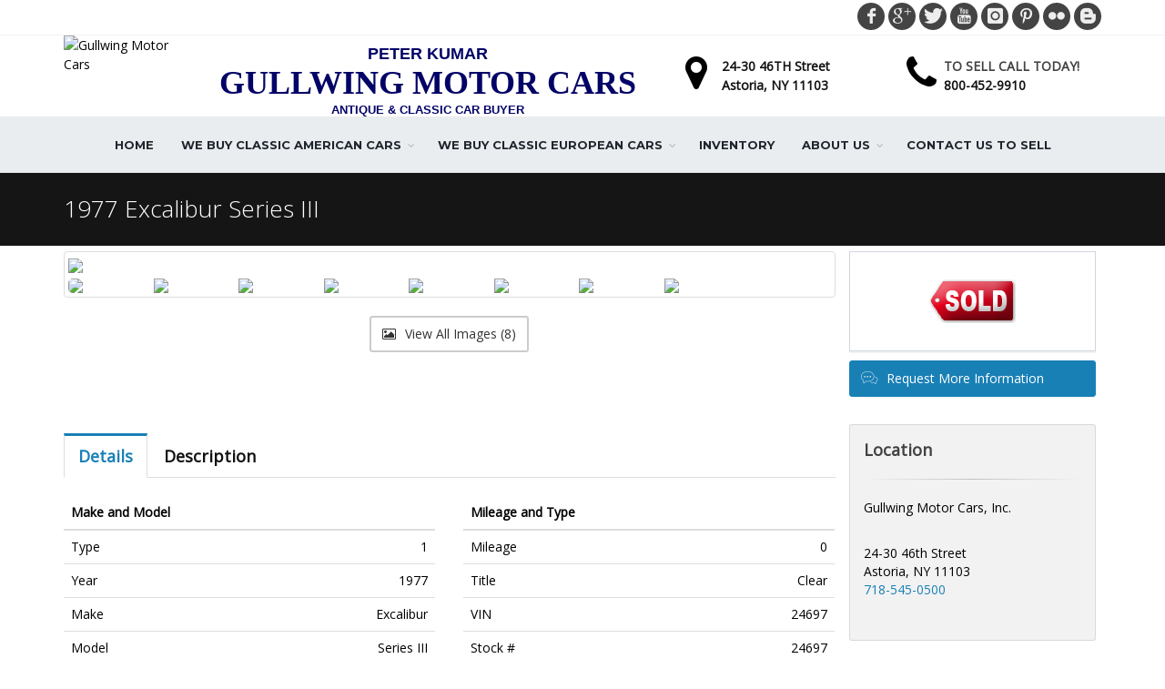

--- FILE ---
content_type: text/html; charset=utf-8
request_url: https://www.gullwingmotor.com/Listing/339733/1977-Excalibur-Series-III.aspx
body_size: 16067
content:
<!DOCTYPE html><!--[if IE 8]><html class="ie ie8"><![endif]--> <!--[if IE 9]><html class="ie ie9"><![endif]--> <!--[if gt IE 9]><!--><html><!--<![endif]--><head><meta charset=utf-8><title>1977 Excalibur Series III $29,500 - Gullwing Motor Cars</title><meta id=MetaDescriptionTag name=description content="1977 Excalibur Series III $29,500. "><meta id=MetaKeywordsTag name=keywords content="1977 Excalibur Series III $29,500"><link rel="SHORTCUT ICON" href=../../favicon.ico><meta name=viewport content="width=device-width, maximum-scale=1, initial-scale=1, user-scalable=0"><!--[if IE]><meta http-equiv=X-UA-Compatible content="IE=edge,chrome=1"><![endif]--><link href="https://fonts.googleapis.com/css?family=Lato%7CMontserrat:700%7COpen+Sans:300,400%7CRaleway:300,400,500,600,700%7CLato:300,400,400italic,600,700" rel=stylesheet><link href="/bundles/styles?v=PkuMSQx4TIThIW5mN7-VUQjpcI-iP7iMa5rBGfvXz081" rel=stylesheet><script src=https://ajax.googleapis.com/ajax/libs/jquery/2.2.4/jquery.min.js></script><script>var plugin_path='https://www.gullwingmotor.com/assets/plugins/';</script><meta property=og:locale content=en_US><meta property=og:type content=website><meta property=og:title content="1977 Excalibur Series III $29,500 - Gullwing Motor Cars"><meta property=og:description content="1977 Excalibur Series III $29,500. "><meta property=og:url content=https://www.gullwingmotor.com/Listing/339733/1977-Excalibur-Series-III.aspx><meta property=og:site_name content="Gullwing Motor Cars"><meta property=og:image content=https://www.totalwebmanager.com/TWM/Images/1208/339733/Full/0202339235553739.jpg><meta name=twitter:image content=https://www.totalwebmanager.com/TWM/Images/1208/339733/Full/0202339235553739.jpg><meta name=twitter:title content="1977 Excalibur Series III $29,500 - Gullwing Motor Cars"><meta name=twitter:description content="1977 Excalibur Series III $29,500. "><meta name=twitter:card content=product><link href="/bundles/styleslisting?v=JiOrGSgTUuuyrg_yuIqv-IRlU7FtkG2DxEjM_n6tdhM1" rel=stylesheet><script>var CaptchaCallback=function(){$('.g-recaptcha').each(function(index,obj){grecaptcha.render(obj,{'sitekey':'6LcNtWQUAAAAABe1YJaj7HwOY3kjnJhqu_bRuX56'});});}</script><script src="https://www.google.com/recaptcha/api.js?onload=CaptchaCallback&amp;render=explicit" async defer></script><script>(function(w,d,s,l,i){w[l]=w[l]||[];w[l].push({'gtm.start':new Date().getTime(),event:'gtm.js'});var f=d.getElementsByTagName(s)[0],j=d.createElement(s),dl=l!='dataLayer'?'&l='+l:'';j.async=true;j.src='https://www.googletagmanager.com/gtm.js?id='+i+dl;f.parentNode.insertBefore(j,f);})(window,document,'script','dataLayer','GTM-NPV5ZM2');</script><style>#header{background-color:#eaedf0 !important}.nav-pills>li>a{border-radius:0}.nav-pills>li>a:hover{color:#fff !important}#header.header-sm #topNav #topMain>li>a{font-family:'Montserrat',sans-serif !important;font-weight:400;font-size:13px;text-transform:uppercase !important}#header.header-sm #topMain.nav-pills>li.active>a,#header.header-sm #topMain.nav-pills>li>a:hover,#header.header-sm #topMain.nav-pills>li:hover,#header.header-sm #topMain.nav-pills>li:hover>a{background-color:#030367;color:#fff !important;font-family:'Montserrat',sans-serif !important;font-weight:400;font-size:13px;text-transform:uppercase !important}.slide-timer-custom{display:none !important}.section-custom{background:url('https://www.gullwingmotor.com/_images/Custom/section_bg.jpg') no-repeat center;background-size:contain}.slide-custom{z-index:10}.parallax-custom{}.parallax-footer-custom{}.box-custom{background-color:rgba(0,0,0,.6)}.box-icon.box-icon-transparent .box-icon-title>i{color:#ffffff !important}.trustpilot-custom{position:relative;height:130px;width:100%;border-style:none;display:block;overflow:hidden}.googlemap-custom{border:0 currentColor;border-image:none}.parallax,.parallax .btn,.parallax div,.parallax h1,.parallax h2,.parallax h3,.parallax h4,.parallax h5,.parallax h6,.parallax img,.parallax p{z-index:0 !important}</style><script src=//widget.trustpilot.com/bootstrap/v5/tp.widget.bootstrap.min.js async></script><link href="/WebResource.axd?d=hcXDZhXiidgsQUtEo5iT31RtsLn529QGPRoU4qdQFwKyidhyLeFHhj9PbkuNgwKsun4fKhMDCJAaYN1KvvIQJGl5VVuEprI8aF7aIgP1cH4Ou9S1DUZxIkTX9MO3s-lx-hjcbiAP_WyrRNBvlkg92ViMNHo1&amp;t=636616756140000000" rel=stylesheet><body class="smoothscroll enable-animation"><noscript><iframe src="https://www.googletagmanager.com/ns.html?id=GTM-NPV5ZM2" height=0 width=0 style=display:none;visibility:hidden></iframe></noscript><form method=post action=./1977-Excalibur-Series-III.aspx id=form1><div class=aspNetHidden><input type=hidden name=__EVENTTARGET id=__EVENTTARGET> <input type=hidden name=__EVENTARGUMENT id=__EVENTARGUMENT> <input type=hidden name=__VIEWSTATE id=__VIEWSTATE value="+cjkVyLkhC6ysD8BbZjq8WGGw6X6UW+UG2397XXafa0YERrVxcm52T5nK/ZL7ThHChzcWvNhSZf1B6YIetAhDeF0pNbQGrh9XYy/fB4szwCy4jOFbkOCaJLJkA/omhwFJpnUy2SmA7WmJ2sR3imzGwJH9DRrS60vor5Bq1dqKBD0gl4g6GJqCAnKXCQy/6TunYpNw0Mq890LYn8FCU1KfLZvkfzMKdFBURoKkKpJdlYKrBfwQ8F7kNbXlje2Y1VPQ8o9H52LF0D2txqgGRIjXCcEgJis+tOb2fIfhPMVH6mtiMgkC08QrKg4ikLFZcVYAI/rbC/CWkzrrOoYx/ajd1qhhyG4L7oYSItKvt7VpfXNLxdtYRATa7WL/WLgawxN04cNH2mXEdXAxdDjd7BDk/A7cLERgJI0Fg+bPq9IDNZFg3TKt4ktDFSsRWq8Q2CfM7O7a961IWLcAN0zWwZJcI5TDC8R3JUGWceiT7IC2OQhdZNAq1sMYpDh4sgEGmm8FQwWiBxoBUp1QfqJNfvLJ/LC6Xjo28djmRcMB+F7LtuB+nsiMBz0zsVLZEeK47ieA72P4vp7YSy0X+LoMZE742g/m9Yd+Bp2Rdp483mweYaUMvLVfXhzTMn7H5dgmdqECvmczsDpUpWkdGelooE+YuPnnpB2s0w8DvyF4Xgmq22AIcb+94z5hfwhdszcg3FWWHWd6MrYhFaQDouY0WobD7MzqGx5vp67P5+Hj3ylzZGuGI002rpAjaU91wm5xXK/RbcBqnF++fnLf4vJZXq10TRT8PSpWSAzGrRlRYP37igQ2u/c853V4bLXq2FoU9diqtori0nLYBkBZejygXCjc/91ZKbEgw4ysm4FcZEUvQz1iP90xC+/i61g7Z5yinDL3kBs5JyxNrfe/7hoQFgYAfvF3SX40FwBQrnVMFeD0F9tW8T1Kykn+suyhuO8fUCzSv7kUAxgEBmotNjc4x6jWdr5p+KcNoYiCzGoquFeBTd75WMmp5KMJ5Kv8XWCW8Lq8nuUHvRl7cVvRtXWt/5N6UXIYOxthmJCdg6a8nAGhLbkjpId/sdTg9H1nJa4wLILJd5SR9D8Qj4qvPGQph5d3pOX83TN0+PWUJSTC9DsXb4C/[base64]/4NwOnpL4OEMu5CvPsT+2Y61fYb1N/t9fBbSoIuOVf9XBSkHRbjhYuufNGiAMkjEOBQFLxaCwv8Mdt4+7YFu6mAzPUX3OJQOa6CqoHTpCkZ62iLGTgIScIt0my/Nw8JyBS6IXnQib6CpeMMuQOCsBTbBdpng0JnnZtzmRffU53y/FdyrGZbCrXH8qnrwgYTt1YXYbrEul5Per9jKL9NTr29rkZA8U3iT7GpaJMpaoB2sP/EbHgukw9tbBCRSiJz35HBcj1VeZF1Qv9Az3rTGkxUOd/fZ1x0iPEXeAakcacrLf/NV/pM7IXDQqMWLLfX6orYy7vyPAIOLGOhFoSaIQVC9PSRGJZ8EBwaPGv4cvDckgIkr4uG4GLXuuabMk4R+Ru9i9NGFbXePYGB1HTaXkSJ7zCB8uVspP+cbQs+9h+/sXONRy5HUkkHSAcwVDAoeKOYBWFjoj8Xp0MDLwb6bHwLixxiaigxfQ1GGvY6v8zS1vh4extSmMEsytpzXN4M4ZmXFjw1grwcHsQYljbNGOlRjnqt9MQkCxuxIRWrDn0oKz6eJW/VzNSvrTUwgTcTMm9U8OYMotHLOXssBvRKZ9aKgsVvSR6LIp3mm0D5vlvJwKByGoHJ2IkYG+36V3baiI1RZw7WgkCi3EmbUXcB/EsQNTGT8SPJvC/sOosZ/lQW7OfGrMRYY9qFra8DtC4XHTZJem0ujFyoqYOLrqkce633V2admibdo593h5ZXRdeRZ87R1Z+HG5zCEVWoHbr1ybGiRP0gf4vtwhR9tFnro8Cis/wKZYitduDwdtqEKXFLRXkZ8/jOW4wSxI4apIpHK12ZFUVhg4g4k6QNpGcXlPeDli/uAlV6ZGEdRiYANJY/cNFW+CwOMt+Ce70ODgYuzjIrDnQ3OGYghONqKi6SCDyDPStEohKUR4DCsyoxjfFYGWT3LiTH5DsNAANMtmQ3vXKFucyU8QAJS8hBdrLkRR7Fs0baA/tzONKTk2LxV1iqsUL9SZp/o96P3i2gc7ckM3eMpCzcQiRtP/ul01AzRLiSqq2kvG0xn5id7tGiS9pIf99qyVmRjmlh+jV3u1DCVRi0Exbk15XpbOxzfGbK05gqy/yFOmqycJQnxXV9kAMk+kPfM8egIjgldARmu4lbHV++Bqr3LPBPGIaXeq8OpEuDPQORm9eJcDKrJ42dflUliLQIesmJmqj4wgJZ0Zx6Dbh3cdNuWsb4vsmE160n+YUVzyR82M3NVYiABuEMwG+y6w6c1NdmZ5hjkzLHMKQrGuu7p3HryBzHvilkT2Vy2znUXQ0T2sTU/odA="></div><script>var theForm=document.forms['form1'];if(!theForm){theForm=document.form1;}
function __doPostBack(eventTarget,eventArgument){if(!theForm.onsubmit||(theForm.onsubmit()!=false)){theForm.__EVENTTARGET.value=eventTarget;theForm.__EVENTARGUMENT.value=eventArgument;theForm.submit();}}</script><script src="/ScriptResource.axd?d=[base64]"></script><script>Sys.WebForms.PageRequestManager._initialize('ctl00$ScriptManager1','form1',['tctl00$contentplaceholder_page$upSms','contentplaceholder_page_upSms','tctl00$contentplaceholder_page$upRMI','contentplaceholder_page_upRMI','tctl00$contentplaceholder_page$upMAO','contentplaceholder_page_upMAO','tctl00$contentplaceholder_page$upTD','contentplaceholder_page_upTD','tctl00$contentplaceholder_page$upCalc','contentplaceholder_page_upCalc'],[],[],90,'ctl00');</script><div id=wrapper><div id=topBar><div class=container><div class="social-icons pull-right hidden-xs"><a href=https://www.facebook.com/gullwingmotorcars class="social-icon social-icon-round social-icon-dark social-icon-sm social-facebook" data-toggle=tooltip data-placement=bottom title=Facebook> <i class=icon-facebook></i> <i class=icon-facebook></i> </a> <a href=https://plus.google.com/b/115351907991803091374/+GullwingmotorsClassicCarsbuyer/posts class="social-icon social-icon-round social-icon-dark social-icon-sm social-gplus" data-toggle=tooltip data-placement=bottom title="Google plus"> <i class=icon-gplus></i> <i class=icon-gplus></i> </a> <a href=https://twitter.com/GullwingMotor class="social-icon social-icon-round social-icon-dark social-icon-sm social-twitter" data-toggle=tooltip data-placement=bottom title=Twitter> <i class=icon-twitter></i> <i class=icon-twitter></i> </a> <a href=https://www.youtube.com/user/GullwingNY class="social-icon social-icon-round social-icon-dark social-icon-sm social-youtube" data-toggle=tooltip data-placement=bottom title=YouTube> <i class=icon-youtube></i> <i class=icon-youtube></i> </a> <a href="https://instagram.com/gullwingmotorcars/" class="social-icon social-icon-round social-icon-dark social-icon-sm social-instagram" data-toggle=tooltip data-placement=bottom title=Instagram> <i class=icon-instagram></i> <i class=icon-instagram></i> </a> <a href=# class="social-icon social-icon-round social-icon-dark social-icon-sm social-pinterest" data-toggle=tooltip data-placement=bottom title=Pinterest> <i class=icon-pinterest></i> <i class=icon-pinterest></i> </a> <a href="https://www.flickr.com/photos/gullwingmotorcar/sets/" class="social-icon social-icon-round social-icon-dark social-icon-sm social-flickr" data-toggle=tooltip data-placement=bottom title=Flickr> <i class=icon-flickr></i> <i class=icon-flickr></i> </a> <a href=# class="social-icon social-icon-round social-icon-dark social-icon-sm social-blogger" data-toggle=tooltip data-placement=bottom title=Blogger> <i class=icon-blogger></i> <i class=icon-blogger></i> </a></div></div><div class="border-top block clearfix"><div class=container><div class="row logo-bar"><div class=col-sm-7><input type=hidden name=ctl00$HeaderNavLogoMenuVerticle1$hdnLogoImageName id=HeaderNavLogoMenuVerticle1_hdnLogoImageName><style>#header{background-image:none !important;background-color:#FFFFFF}.headertext{text-align:center}.headertext h1{font-size:36px;font-family:Times New Roman,Sans-Serif !important;text-transform:uppercase !important;color:#030367 !important;margin:0;padding-top:0;padding-bottom:0;line-height:1.2 !important}.headertext h2{font-size:18px;font-family:Strait,Sans-Serif !important;text-transform:uppercase !important;color:#030367 !important;margin:0;margin-top:10px;padding:0;line-height:1.2 !important}.headertext h3{font-size:13px;font-family:Strait,Sans-Serif !important;text-transform:uppercase !important;color:#030367 !important;margin:0;padding:0;line-height:1.2 !important}</style><div class=row><div class=col-sm-3><img src=https://www.totalwebmanager.com/TWM/Userfiles/1208/Custom/logo-badge.png alt="Gullwing Motor Cars"></div><div class=col-sm-9><div class="headertext pull-left"><h2>Peter Kumar</h2><h1>Gullwing Motor Cars</h1><h3>Antique & Classic Car Buyer</h3></div></div></div></div><div class=col-sm-5><div class="hidden-sm hidden-xs"><div class="row margin-top-20"><div class=col-md-6><div class=row><div class=col-md-2><i class="fa fa-map-marker fa-3x"></i></div><div class=col-md-10><div class=margin-top-3><h5 class="nopadding nomargin"><a target=_blank href="https://www.google.com/maps/place/24-30+46th+St,+Astoria,+NY+11103/@40.7672759,-73.9083647,17z/data=!3m1!4b1!4m5!3m4!1s0x89c25f6c71bc4be3:0x13cb9aff8e79758f!8m2!3d40.7672759!4d-73.906176"> 24-30 46TH Street<br> Astoria, NY 11103 </a></h5></div></div></div></div><div class=col-md-6><div class=row><div class=col-md-2><i class="fa fa-phone fa-3x"></i></div><div class=col-md-10><div class=margin-top-3><h5 class="nopadding nomargin">TO SELL CALL TODAY!<br> <span><a href=tel:800-452-9910>800-452-9910</a></span></h5></div></div></div></div></div></div></div></div></div></div></div><div id=header class="header-sm clearfix"><header id=topNav class=text-center><div class=container><button class="btn btn-mobile" data-toggle=collapse data-target=.nav-main-collapse type=button> <i class="fa fa-bars"></i> </button><div class=menu-center><div class="navbar-collapse pull-right nav-main-collapse collapse"><nav class=nav-main><ul id=topMain class="nav nav-pills nav-main"><li><a href=https://www.gullwingmotor.com/Default.aspx target="">Home</a><li class=dropdown><a class=dropdown-toggle href=https://www.gullwingmotor.com/Page/We-Buy-Classic-American-Cars.aspx target="">We Buy Classic American Cars</a><ul class=dropdown-menu><li class=dropdown><a class=dropdown-toggle href=https://www.gullwingmotor.com/Page/Selling-Classic-Auburn.aspx target="">Selling Classic Auburn</a><ul class=dropdown-menu><li><a href=https://www.gullwingmotor.com/Page/Selling-Classic-Auburn-851-Boattail.aspx target="">Selling Classic Auburn 851 Boattail</a><li><a href=https://www.gullwingmotor.com/Page/Selling-Classic-Auburn-852-Boattail.aspx target="">Selling Classic Auburn 852 Boattail</a><li><a href=https://www.gullwingmotor.com/Page/Selling-Classic--Auburn-Phaeton.aspx target="">Selling Classic Auburn Phaeton</a><li><a href=https://www.gullwingmotor.com/Page/Selling-Classic-Auburn-Speedster.aspx target="">Selling Classic Auburn Speedster</a></ul><li class=dropdown><a class=dropdown-toggle href=https://www.gullwingmotor.com/Page/Classic-Cadillac.aspx target="">Classic Cadillac</a><ul class=dropdown-menu><li><a href=https://www.gullwingmotor.com/Page/Classic-Cadillac-Eldorado.aspx target="">Classic Cadillac Eldorado</a><li><a href=https://www.gullwingmotor.com/Page/Classic-Cadillac-Series-62.aspx target="">Classic Cadillac Series 62</a></ul><li><a href=https://www.gullwingmotor.com/Page/Selling-Classic-Cord.aspx target="">Selling Classic Cord</a><li><a href=https://www.gullwingmotor.com/Page/Selling-Classic-Corvette.aspx target="">Selling Classic Corvette</a><li><a href=https://www.gullwingmotor.com/Page/Selling-Classic-Duesenberg.aspx target="">Selling Classic Duesenberg</a><li><a href=https://www.gullwingmotor.com/Page/Selling-Classic-Excalibur.aspx target="">Selling Classic Excalibur</a><li class=dropdown><a class=dropdown-toggle href=https://www.gullwingmotor.com/Page/Selling-Classic-Ford.aspx target="">Selling Classic Ford</a><ul class=dropdown-menu><li><a href=https://www.gullwingmotor.com/Page/Selling-Classic-Ford-Mustang.aspx target="">Selling Classic Ford Mustang</a><li><a href=https://www.gullwingmotor.com/Page/Selling-Classic-Ford-Thunderbird.aspx target="">Selling Classic Ford Thunderbird</a></ul><li><a href=https://www.gullwingmotor.com/Page/Selling-Classic-Kaiser-Darrin.aspx target="">Selling Classic Kaiser Darrin</a><li><a href=https://www.gullwingmotor.com/Page/Selling-Classic-Lincoln.aspx target="">Selling Classic Lincoln</a><li><a href=https://www.gullwingmotor.com/Page/Selling-Classic-Packard.aspx target="">Selling Classic Packard</a><li><a href=https://www.gullwingmotor.com/Page/Selling-Classic-Pierce-Arrow.aspx target="">Selling Classic Pierce Arrow</a></ul><li class=dropdown><a class=dropdown-toggle href=https://www.gullwingmotor.com/Page/We-Buy-Classic-European-Cars.aspx target="">We Buy Classic European Cars</a><ul class=dropdown-menu><li><a href=https://www.gullwingmotor.com/Page/Selling-Classic-AC.aspx target="">Selling Classic AC</a><li class=dropdown><a class=dropdown-toggle href=https://www.gullwingmotor.com/Page/Selling-Classic-Alfa-Romeo.aspx target="">Selling Classic Alfa Romeo</a><ul class=dropdown-menu><li><a href=https://www.gullwingmotor.com/Page/Selling-Classic-Alfa-Romeo-1900.aspx target="">Selling Classic Alfa Romeo 1900</a><li><a href=https://www.gullwingmotor.com/Page/Selling-Classic-Alfa-Romeo-2600.aspx target="">Selling Classic Alfa Romeo 2600</a><li><a href=https://www.gullwingmotor.com/Page/Selling-Classic-Alfa-Romeo-Montreal-Coupe.aspx target="">Selling Classic Alfa Romeo Montreal Coupe</a><li><a href=https://www.gullwingmotor.com/Page/Selling-Classic-Alfa-Romeo-Giulietta.aspx target="">Selling Classic Alfa Romeo Giulietta</a><li><a href=https://www.gullwingmotor.com/Page/Selling-Classic-Alfa-Romeo-Giulia.aspx target="">Selling Classic Alfa Romeo Giulia</a></ul><li class=dropdown><a class=dropdown-toggle href=https://www.gullwingmotor.com/Page/Selling-Classic-Aston-Martin.aspx target="">Selling Classic Aston Martin</a><ul class=dropdown-menu><li><a href=https://www.gullwingmotor.com/Page/Selling-Classic-Aston-Martin-DB2.aspx target="">Selling Classic Aston Martin DB2</a><li><a href=https://www.gullwingmotor.com/Page/Selling-Classic-Aston-Martin-DB3.aspx target="">Selling Classic Aston Martin DB3</a><li><a href=https://www.gullwingmotor.com/Page/Selling-Classic-Aston-Martin-DB24.aspx target="">Selling Classic Aston Martin DB24</a><li><a href=https://www.gullwingmotor.com/Page/Selling-Classic-Aston-Martin-DB4.aspx target="">Selling Classic Aston Martin DB4</a><li><a href=https://www.gullwingmotor.com/Page/Selling-Classic-Aston-Martin-DB4-GT.aspx target="">Selling Classic Aston Martin DB4 GT</a><li><a href=https://www.gullwingmotor.com/Page/Selling-Classic-Aston-Martin-DB5.aspx target="">Selling Classic Aston Martin DB5</a><li><a href=https://www.gullwingmotor.com/Page/Selling-Classic-Aston-Martin-DB6.aspx target="">Selling Classic Aston Martin DB6</a><li><a href=https://www.gullwingmotor.com/Page/Selling-Classic-Aston-Martin-DBS.aspx target="">Selling Classic Aston Martin DBS</a><li><a href=https://www.gullwingmotor.com/Page/Selling-Classic-Aston-Martin-Vantage.aspx target="">Selling Classic Aston Martin Vantage</a></ul><li class=dropdown><a class=dropdown-toggle href=https://www.gullwingmotor.com/Page/Selling-Classic-Austin-Healey.aspx target="">Selling Classic Austin Healey</a><ul class=dropdown-menu><li><a href=https://www.gullwingmotor.com/Page/Selling-Austin-Healey-100-4.aspx target="">Selling Austin Healey 100 4</a><li><a href=https://www.gullwingmotor.com/Page/Selling-Austin-Healey-100-6.aspx target="">Selling Austin Healey 100 6</a><li><a href=https://www.gullwingmotor.com/Page/Selling-Austin-Healey-3000-MK-I-.aspx target="">Selling Austin Healey 3000 MK I </a><li><a href=https://www.gullwingmotor.com/Page/Selling-Austin-Healey-3000-MK-II.aspx target="">Selling Austin Healey 3000 MK II</a><li><a href=https://www.gullwingmotor.com/Page/Selling-Austin-Healey-3000-MK-III.aspx target="">Selling Austin Healey 3000 MK III</a></ul><li><a href=https://www.gullwingmotor.com/Page/Selling-Bentley.aspx target="">Selling Bentley</a><li class=dropdown><a class=dropdown-toggle href=https://www.gullwingmotor.com/Page/Selling-Classic-BMW.aspx target="">Selling Classic BMW</a><ul class=dropdown-menu><li><a href=https://www.gullwingmotor.com/Page/Selling-Classic-BMW-327.aspx target="">Selling Classic BMW 327</a><li><a href=https://www.gullwingmotor.com/Page/Selling-Classic-BMW-328.aspx target="">Selling Classic BMW 328</a><li><a href=https://www.gullwingmotor.com/Page/Selling-Classic-BMW-502.aspx target="">Selling Classic BMW 502</a><li><a href=https://www.gullwingmotor.com/Page/Selling-Classic-BMW-503.aspx target="">Selling Classic BMW 503</a><li><a href=https://www.gullwingmotor.com/Page/Selling-Classic-BMW-507.aspx target="">Selling Classic BMW 507</a><li><a href=https://www.gullwingmotor.com/Page/Selling-Classic-BMW-700.aspx target="">Selling Classic BMW 700</a><li><a href=https://www.gullwingmotor.com/Page/Selling-Classic-BMW-Isetta.aspx target="">Selling Classic BMW Isetta</a><li><a href=https://www.gullwingmotor.com/Page/Selling-Classic-BMW-1600.aspx target="">Selling Classic BMW 1600</a><li><a href=https://www.gullwingmotor.com/Page/Selling-Classic-BMW-2000-CS.aspx target="">Selling Classic BMW 2000 CS</a><li><a href=https://www.gullwingmotor.com/Page/Selling-Classic-BMW-2800-CS.aspx target="">Selling Classic BMW 2800 CS</a><li><a href=https://www.gullwingmotor.com/Page/Selling-Classic-BMW-3200.aspx target="">Selling Classic BMW 3200</a><li><a href=https://www.gullwingmotor.com/Page/Selling-Classic-BMW-30.aspx target="">Selling Classic BMW 30</a><li><a href=/Page/Selling-Classic-BMW-Z8.aspx target="">Selling Classic BMW Z8</a></ul><li class=dropdown><a class=dropdown-toggle href=https://www.gullwingmotor.com/Page/Selling-Classic-DeTomaso.aspx target="">Selling Classic DeTomaso</a><ul class=dropdown-menu><li><a href=https://www.gullwingmotor.com/Page/Selling-Classic-Detomaso-Mangusta.aspx target="">Selling Classic Detomaso Mangusta</a><li><a href=https://www.gullwingmotor.com/Page/Selling-Classic-DeTomaso-Pantera.aspx target="">Selling Classic DeTomaso Pantera</a></ul><li><a href=https://www.gullwingmotor.com/Page/Selling-Classic-Facel-Vega.aspx target="">Selling Classic Facel Vega</a><li class=dropdown><a class=dropdown-toggle href=https://www.gullwingmotor.com/Page/Selling-Classic-Ferrari.aspx target="">Selling Classic Ferrari</a><ul class=dropdown-menu><li><a href=https://www.gullwingmotor.com/Page/Selling-Classic-Ferrari-166-MM-Berlinetta.aspx target="">Selling Classic Ferrari 166 MM Berlinetta</a><li><a href=https://www.gullwingmotor.com/Page/Selling-Classic-Ferrari-166-Spyder.aspx target="">Selling Classic Ferrari 166 Spyder</a><li><a href=https://www.gullwingmotor.com/Page/Selling-Classic-Ferrari-206GT-Dino.aspx target="">Selling Classic Ferrari 206GT Dino</a><li><a href=https://www.gullwingmotor.com/Page/Selling-Classic-Ferrari-212.aspx target="">Selling Classic Ferrari 212</a><li><a href=https://www.gullwingmotor.com/Page/Selling-Classic-Ferrari-225.aspx target="">Selling Classic Ferrari 225</a><li><a href=https://www.gullwingmotor.com/Page/Selling-Classic-Ferrari-250.aspx target="">Selling Classic Ferrari 250</a><li><a href=https://www.gullwingmotor.com/Page/Selling-Classic-Ferrari-250-Europa.aspx target="">Selling Classic Ferrari 250 Europa</a><li><a href=https://www.gullwingmotor.com/Page/Selling-Classic-Ferrari-250GT-Lusso.aspx target="">Selling Classic Ferrari 250GT Lusso</a><li><a href=https://www.gullwingmotor.com/Page/Selling-Classic-Ferrari-250-GTE.aspx target="">Selling Classic Ferrari 250 GTE</a><li><a href=https://www.gullwingmotor.com/Page/Selling-Classic-Ferrari-250-GTO.aspx target="">Selling Classic Ferrari 250 GTO</a><li><a href=https://www.gullwingmotor.com/Page/Selling-Classic-Ferrari-250-GT-PF.aspx target="">Selling Classic Ferrari 250 GT PF</a><li><a href=https://www.gullwingmotor.com/Page/Selling-Classic-Ferrari-275-GTB4-275GTS4.aspx target="">Selling Classic Ferrari 275 GTB4 275GTS4</a><li><a href=https://www.gullwingmotor.com/Page/Selling-Classic-Ferrari-275-GTB-275-GTS.aspx target="">Selling Classic Ferrari 275 GTB 275 GTS</a><li><a href=https://www.gullwingmotor.com/Page/Selling-Classic-Ferrari-330-America.aspx target="">Selling Classic Ferrari 330 America</a><li><a href=https://www.gullwingmotor.com/Page/Selling-Classic-Ferrari-400-Superamerica.aspx target="">Selling Classic Ferrari 400 Superamerica</a><li><a href=https://www.gullwingmotor.com/Page/Selling-Classic-Ferrari-246-GT-Dino.aspx target="">Selling Classic Ferrari 246 GT Dino</a><li><a href=https://www.gullwingmotor.com/Page/Selling-Classic-Ferrari-246-GTS-Dino.aspx target="">Selling Classic Ferrari 246 GTS Dino</a><li><a href=https://www.gullwingmotor.com/Page/Selling-Classic-Ferrari-288-GTO.aspx target="">Selling Classic Ferrari 288 GTO</a><li><a href=https://www.gullwingmotor.com/Page/Selling-Classic-Ferrari-308GTB-308GTS-308GT4.aspx target="">Selling Classic Ferrari 308GTB 308GTS 308GT4</a><li><a href=https://www.gullwingmotor.com/Page/Selling-Classic-Ferrari-328GTB-328GTS.aspx target="">Selling Classic Ferrari 328GTB 328GTS</a><li><a href=https://www.gullwingmotor.com/Page/Selling-Classic-Ferrari-330-GTC-and-330-GTS.aspx target="">Selling Classic Ferrari 330 GTC and 330 GTS</a><li><a href=https://www.gullwingmotor.com/Page/Selling-Classic-Ferrari-330-GT.aspx target="">Selling Classic Ferrari 330 GT</a><li><a href=https://www.gullwingmotor.com/Page/Selling-Classic-Ferrari-340-MM.aspx target="">Selling Classic Ferrari 340 MM</a><li><a href=https://www.gullwingmotor.com/Page/Selling-Classic-Ferrari-365.aspx target="">Selling Classic Ferrari 365</a><li><a href=https://www.gullwingmotor.com/Page/Selling-Classic-Ferrari-365-GT4.aspx target="">Selling Classic Ferrari 365 GT4</a><li><a href=https://www.gullwingmotor.com/Page/Selling-Classic-Ferrari-365-GTC-365-GTS.aspx target="">Selling Classic Ferrari 365 GTC 365 GTS</a><li><a href=https://www.gullwingmotor.com/Page/Selling-Classic-Ferrari-365-GTS4-Spyder.aspx target="">Selling Classic Ferrari 365 GTS4 Spyder</a><li><a href=https://www.gullwingmotor.com/Page/Selling-Classic-Ferrari-375-America.aspx target="">Selling Classic Ferrari 375 America</a><li><a href=https://www.gullwingmotor.com/Page/Selling-Classic-Ferrari-375-MM.aspx target="">Selling Classic Ferrari 375 MM</a><li><a href=https://www.gullwingmotor.com/Page/Selling-Classic-Ferrari-400-GT-and-GTi.aspx target="">Selling Classic Ferrari 400 GT and GTi</a><li><a href=https://www.gullwingmotor.com/Page/Selling-Classic-Ferrari-410.aspx target="">Selling Classic Ferrari 410</a><li><a href=https://www.gullwingmotor.com/Page/Selling-Classic-Ferrari-412.aspx target="">Selling Classic Ferrari 412</a><li><a href=https://www.gullwingmotor.com/Page/Selling-Classic-Ferrari-500-Superfast.aspx target="">Selling Classic Ferrari 500 Superfast</a><li><a href=https://www.gullwingmotor.com/Page/Selling-Classic-Ferrari-500-TRC.aspx target="">Selling Classic Ferrari 500 TRC</a><li><a href=https://www.gullwingmotor.com/Page/Selling-Classic-Ferrari-512.aspx target="">Selling Classic Ferrari 512</a><li><a href=https://www.gullwingmotor.com/Page/Selling-Classic-Ferrari-512-BB.aspx target="">Selling Classic Ferrari 512 BB</a><li><a href=https://www.gullwingmotor.com/Page/Selling-Classic-Ferrari-512-BBi.aspx target="">Selling Classic Ferrari 512 BBi</a><li><a href=https://www.gullwingmotor.com/Page/Selling-Classic-Ferrari-512-TR.aspx target="">Selling Classic Ferrari 512 TR</a><li><a href=https://www.gullwingmotor.com/Page/Selling-Classic-Ferrari-Testarossa.aspx target="">Selling Classic Ferrari Testarossa</a></ul><li><a href=https://www.gullwingmotor.com/Page/Selling-Classic-Fiat.aspx target="">Selling Classic Fiat</a><li class=dropdown><a class=dropdown-toggle href=https://www.gullwingmotor.com/Page/Selling-Classic-Jaguar.aspx target="">Selling Classic Jaguar</a><ul class=dropdown-menu><li><a href=https://www.gullwingmotor.com/Page/Selling-Classic-Jaguar-CType.aspx target="">Selling Classic Jaguar CType</a><li><a href=https://www.gullwingmotor.com/Page/Selling-Classic-Jaguar-DType.aspx target="">Selling Classic Jaguar DType</a><li><a href=https://www.gullwingmotor.com/Page/Selling-Classic-Jaguar-MK-IV.aspx target="">Selling Classic Jaguar MK IV</a><li><a href=https://www.gullwingmotor.com/Page/Selling-Classic-Jaguar-MK-V.aspx target="">Selling Classic Jaguar MK V</a><li><a href=https://www.gullwingmotor.com/Page/Selling-Classic-Jaguar-SSI-and-SSII.aspx target="">Selling Classic Jaguar SSI and SSII</a><li><a href=https://www.gullwingmotor.com/Page/Selling-Classic-Jaguar-SS-90.aspx target="">Selling Classic Jaguar SS 90</a><li><a href=https://www.gullwingmotor.com/Page/Selling-Classic-Jaguar-SS-100.aspx target="">Selling Classic Jaguar SS 100</a><li><a href=https://www.gullwingmotor.com/Page/Selling-Classic-Jaguar-XK120.aspx target="">Selling Classic Jaguar XK120</a><li><a href=https://www.gullwingmotor.com/Page/Selling-Classic-Jaguar-XK140.aspx target="">Selling Classic Jaguar XK140</a><li><a href=https://www.gullwingmotor.com/Page/Selling-Classic-Jaguar-XK150.aspx target="">Selling Classic Jaguar XK150</a><li><a href=https://www.gullwingmotor.com/Page/Selling-Classic-Jaguar-XKE.aspx target="">Selling Classic Jaguar XKE</a></ul><li class=dropdown><a class=dropdown-toggle href=https://www.gullwingmotor.com/Page/Selling-Classic-Lamborghini.aspx target="">Selling Classic Lamborghini</a><ul class=dropdown-menu><li><a href=https://www.gullwingmotor.com/Page/Selling-Classic-Lamborghini-350GT.aspx target="">Selling Classic Lamborghini 350GT</a><li><a href=https://www.gullwingmotor.com/Page/Selling-Classic-Lamborghini-400GT.aspx target="">Selling Classic Lamborghini 400GT</a><li><a href=https://www.gullwingmotor.com/Page/Selling-Classic-Lamborghini-Countach.aspx target="">Selling Classic Lamborghini Countach</a><li><a href=https://www.gullwingmotor.com/Page/Selling-Classic-Lamborghini-Espada.aspx target="">Selling Classic Lamborghini Espada</a><li><a href=https://www.gullwingmotor.com/Page/Selling-Classic-Lamborghini-Islero.aspx target="">Selling Classic Lamborghini Islero</a><li><a href=https://www.gullwingmotor.com/Page/Selling-Classic-Lamborghini-Jarama.aspx target="">Selling Classic Lamborghini Jarama</a><li><a href=https://www.gullwingmotor.com/Page/Selling-Classic-Lamborghini-Jalpa.aspx target="">Selling Classic Lamborghini Jalpa</a><li><a href=https://www.gullwingmotor.com/Page/Selling-Classic-Lamborghini-Miura.aspx target="">Selling Classic Lamborghini Miura</a><li><a href=https://www.gullwingmotor.com/Page/Selling-Classic-Lamborghini-Urraco.aspx target="">Selling Classic Lamborghini Urraco</a></ul><li><a href=https://www.gullwingmotor.com/Page/Selling-Classic-Lancia.aspx target="">Selling Classic Lancia</a><li class=dropdown><a class=dropdown-toggle href=https://www.gullwingmotor.com/Page/Selling-Classic-Mercedes.aspx target="">Selling Classic Mercedes</a><ul class=dropdown-menu><li><a href=https://www.gullwingmotor.com/Page/Selling-Classic-Mercedes-SS-Roadster.aspx target="">Selling Classic Mercedes SS Roadster</a><li><a href=https://www.gullwingmotor.com/Page/Selling-Classic-Mercedes-500K.aspx target="">Selling Classic Mercedes 500K</a><li><a href=https://www.gullwingmotor.com/Page/Selling-Classic-Mercedes-540K.aspx target=_blank>Selling Classic Mercedes 540K</a><li><a href=https://www.gullwingmotor.com/Page/Selling-Classic-Mercedes-170S.aspx target="">Selling Classic Mercedes 170S</a><li><a href=https://www.gullwingmotor.com/Page/Selling-Classic-Mercedes-190SL.aspx target="">Selling Classic Mercedes 190SL</a><li><a href=https://www.gullwingmotor.com/Page/Selling-Classic-Mercedes-230SL.aspx target="">Selling Classic Mercedes 230SL</a><li><a href=https://www.gullwingmotor.com/Page/Selling-Classic-Mercedes-250SL.aspx target="">Selling Classic Mercedes 250SL</a><li><a href=https://www.gullwingmotor.com/Page/Selling-Classic-Mercedes-280SL.aspx target="">Selling Classic Mercedes 280SL</a><li><a href=https://www.gullwingmotor.com/Page/Selling-Classic-Mercedes-300SL-Gullwing.aspx target="">Selling Classic Mercedes 300SL Gullwing</a><li><a href=https://www.gullwingmotor.com/Page/Selling-Classic-Mercedes-300SL-Roadster.aspx target="">Selling Classic Mercedes 300SL Roadster</a><li><a href=https://www.gullwingmotor.com/Page/Selling-Classic-Mercedes-220A.aspx target="">Selling Classic Mercedes 220A</a><li><a href=https://www.gullwingmotor.com/Page/Selling-Classic-Mercedes-220B.aspx target="">Selling Classic Mercedes 220B</a><li><a href=https://www.gullwingmotor.com/Page/Selling-Classic-Mercedes-220S.aspx target="">Selling Classic Mercedes 220S</a><li><a href=https://www.gullwingmotor.com/Page/Selling-Classic-Mercedes-220SE.aspx target="">Selling Classic Mercedes 220SE</a><li><a href=https://www.gullwingmotor.com/Page/Selling-Classic-Mercedes-220SEB.aspx target="">Selling Classic Mercedes 220SEB</a><li><a href=https://www.gullwingmotor.com/Page/Selling-Classic-Mercedes-250SE.aspx target="">Selling Classic Mercedes 250SE</a><li><a href=https://www.gullwingmotor.com/Page/Selling-Classic-Mercedes-280SE.aspx target="">Selling Classic Mercedes 280SE</a><li><a href=https://www.gullwingmotor.com/Page/Selling-Classic-Mercedes-290.aspx target="">Selling Classic Mercedes 290</a><li><a href=https://www.gullwingmotor.com/Page/Selling-Classic-Mercedes-300-Adenauer.aspx target="">Selling Classic Mercedes 300 Adenauer</a><li><a href=https://www.gullwingmotor.com/Page/Selling-Classic-Mercedes-300SC.aspx target=_blank>Selling Classic Mercedes 300SC</a><li><a href=https://www.gullwingmotor.com/Page/Selling-Classic-Mercedes-300B.aspx target="">Selling Classic Mercedes 300B</a><li><a href=https://www.gullwingmotor.com/Page/Selling-Classic-Mercedes-300C.aspx target="">Selling Classic Mercedes 300C</a><li><a href=https://www.gullwingmotor.com/Page/Selling-Classic-Mercedes-300D.aspx target="">Selling Classic Mercedes 300D</a><li><a href=https://www.gullwingmotor.com/Page/Selling-Classic-Mercedes-300S.aspx target="">Selling Classic Mercedes 300S</a><li><a href=https://www.gullwingmotor.com/Page/Selling-Classic-Mercedes-300SE.aspx target="">Selling Classic Mercedes 300SE</a><li><a href=https://www.gullwingmotor.com/Page/Selling-Classic-Mercedes-600.aspx target="">Selling Classic Mercedes 600</a></ul><li class=dropdown><a class=dropdown-toggle href=https://www.gullwingmotor.com/Page/Selling-Classic-Maserati.aspx target="">Selling Classic Maserati</a><ul class=dropdown-menu><li><a href=https://www.gullwingmotor.com/Page/Selling-Classic-Maserati-A6.aspx target="">Selling Classic Maserati A6</a><li><a href=https://www.gullwingmotor.com/Page/Selling-Classic-Maserati-150S.aspx target="">Selling Classic Maserati 150S</a><li><a href=https://www.gullwingmotor.com/Page/Selling-Classic-Maserati-3500GT.aspx target="">Selling Classic Maserati 3500GT</a><li><a href=https://www.gullwingmotor.com/Page/Selling-Classic-Maserati-5000GT.aspx target="">Selling Classic Maserati 5000GT</a><li><a href=https://www.gullwingmotor.com/Page/Selling-Classic-Maserati-Bora.aspx target="">Selling Classic Maserati Bora</a><li><a href=https://www.gullwingmotor.com/Page/Selling-Classic-Maserati-Ghibli.aspx target="">Selling Classic Maserati Ghibli</a><li><a href=https://www.gullwingmotor.com/Page/Selling-Classic-Maserati-Indy.aspx target="">Selling Classic Maserati Indy</a><li><a href=https://www.gullwingmotor.com/Page/Selling-Classic-Maserati-Khamsin.aspx target="">Selling Classic Maserati Khamsin</a><li><a href=https://www.gullwingmotor.com/Page/Selling-Classic-Maserati-Merak.aspx target="">Selling Classic Maserati Merak</a><li><a href=https://www.gullwingmotor.com/Page/Selling-Classic-Maserati-Mexico.aspx target="">Selling Classic Maserati Mexico</a><li><a href=https://www.gullwingmotor.com/Page/Selling-Classic-Maserati-Mistral.aspx target="">Selling Classic Maserati Mistral</a><li><a href=https://www.gullwingmotor.com/Page/Selling-Classic-Maserati-Sebring.aspx target="">Selling Classic Maserati Sebring</a></ul><li><a href=https://www.gullwingmotor.com/Page/Selling-Classic-MG.aspx target="">Selling Classic MG</a><li class=dropdown><a class=dropdown-toggle href=https://www.gullwingmotor.com/Page/Selling-Classic-Porsche.aspx target="">Selling Classic Porsche</a><ul class=dropdown-menu><li><a href=https://www.gullwingmotor.com/Page/Selling-Classic-Porsche-356.aspx target="">Selling Classic Porsche 356</a><li><a href=https://www.gullwingmotor.com/Page/Selling-Classic-Porsche-356-Pre-A.aspx target="">Selling Classic Porsche 356 Pre A</a><li><a href=https://www.gullwingmotor.com/Page/Selling-Classic-Porsche-356A.aspx target="">Selling Classic Porsche 356A</a><li><a href=https://www.gullwingmotor.com/Page/Selling-Classic-Porsche-356B.aspx target="">Selling Classic Porsche 356B</a><li><a href=https://www.gullwingmotor.com/Page/Selling-Classic-Porsche-356C.aspx target="">Selling Classic Porsche 356C</a><li><a href=https://www.gullwingmotor.com/Page/Selling-Classic-Porsche-356SC.aspx target="">Selling Classic Porsche 356SC</a><li><a href=https://www.gullwingmotor.com/Page/Selling-Classic-Porsche-356-Speedster.aspx target="">Selling Classic Porsche 356 Speedster</a><li><a href=https://www.gullwingmotor.com/Page/Selling-Classic-Porsche-911.aspx target="">Selling Classic Porsche 911</a><li><a href=https://www.gullwingmotor.com/Page/Selling-Classic-Porsche-911E.aspx target="">Selling Classic Porsche 911E</a><li><a href=https://www.gullwingmotor.com/Page/Selling-Classic-Porsche-911L.aspx target="">Selling Classic Porsche 911L</a><li><a href=https://www.gullwingmotor.com/Page/Selling-Classic-Porsche-911S.aspx target="">Selling Classic Porsche 911S</a><li><a href=https://www.gullwingmotor.com/Page/Selling-Classic-Porsche-911SC.aspx target="">Selling Classic Porsche 911SC</a><li><a href=https://www.gullwingmotor.com/Page/Selling-Classic-Porsche-911T.aspx target="">Selling Classic Porsche 911T</a><li><a href=https://www.gullwingmotor.com/Page/Selling-Classic-Porsche-912.aspx target="">Selling Classic Porsche 912</a><li><a href=https://www.gullwingmotor.com/Page/Selling-Classic-Porsche-930.aspx target="">Selling Classic Porsche 930</a><li><a href=https://www.gullwingmotor.com/Page/Selling-Classic-Porsche-993.aspx target="">Selling Classic Porsche 993</a></ul><li class=dropdown><a class=dropdown-toggle href=https://www.gullwingmotor.com/Page/Selling-Classic-Rolls-Royce.aspx target="">Selling Classic Rolls Royce</a><ul class=dropdown-menu><li><a href=https://www.gullwingmotor.com/Page/Selling-Classic-Rolls-Royce-20-25.aspx target="">Selling Classic Rolls Royce 20 25</a><li><a href=https://www.gullwingmotor.com/Page/Selling-Classic-Rolls-Royce-25-30.aspx target="">Selling Classic Rolls Royce 25 30</a><li><a href=https://www.gullwingmotor.com/Page/Selling-Classic-Rolls-Royce-Corniche.aspx target="">Selling Classic Rolls Royce Corniche</a><li><a href=https://www.gullwingmotor.com/Page/Selling-Classic-Rolls-Royce-Phantom-I.aspx target="">Selling Classic Rolls Royce Phantom I</a><li><a href=https://www.gullwingmotor.com/Page/Selling-Classic-Rolls-Royce-Phantom-II.aspx target="">Selling Classic Rolls Royce Phantom II</a><li><a href=https://www.gullwingmotor.com/Page/Selling-Classic-Rolls-Royce-Phantom-III.aspx target="">Selling Classic Rolls Royce Phantom III</a><li><a href=https://www.gullwingmotor.com/Page/Selling-Classic-Rolls-Royce-Phantom-IV.aspx target="">Selling Classic Rolls Royce Phantom IV</a><li><a href=https://www.gullwingmotor.com/Page/Selling-Classic-Rolls-Royce-Phantom-V.aspx target="">Selling Classic Rolls Royce Phantom V</a><li><a href=https://www.gullwingmotor.com/Page/Selling-Classic-Rolls-Royce-Phantom-VI.aspx target="">Selling Classic Rolls Royce Phantom VI</a><li><a href=https://www.gullwingmotor.com/Page/Selling-Classic-Rolls-Royce-Silver-Cloud-I.aspx target="">Selling Classic Rolls Royce Silver Cloud I</a><li><a href=https://www.gullwingmotor.com/Page/Selling-Classic-Rolls-Royce-Silver-Cloud-II.aspx target="">Selling Classic Rolls Royce Silver Cloud II</a><li><a href=https://www.gullwingmotor.com/Page/Selling-Classic-Rolls-Royce-Silver-Cloud-III.aspx target="">Selling Classic Rolls Royce Silver Cloud III</a><li><a href=https://www.gullwingmotor.com/Page/Selling-Classic-Rolls-Royce-Silver-Ghost.aspx target="">Selling Classic Rolls Royce Silver Ghost</a><li><a href=https://www.gullwingmotor.com/Page/Selling-Classic-Rolls-Royce-Wraith.aspx target="">Selling Classic Rolls Royce Wraith</a><li><a href=https://www.gullwingmotor.com/Page/Selling-Classic-Rolls-Royce-Silver-Wraith.aspx target="">Selling Classic Rolls Royce Silver Wraith</a></ul><li><a href=https://www.gullwingmotor.com/Page/Selling-Classic-Sunbeam.aspx target="">Selling Classic Sunbeam</a><li><a href=https://www.gullwingmotor.com/Page/Selling-Classic-Triumph.aspx target="">Selling Classic Triumph</a></ul><li><a href=https://www.gullwingmotor.com/Inventory/location-Astoria-New%20York/all-years/all-makes/all-models/all-series/all-bodystyles/all-types/page1/sort-MakeAsc/AllInventory.aspx target="">Inventory</a><li class=dropdown><a class=dropdown-toggle href=https://www.gullwingmotor.com/Page/About-Us.aspx target="">About Us</a><ul class=dropdown-menu><li><a href=https://www.gullwingmotor.com/Page/Peter-Kumar-Classic-Car-Buyer.aspx target="">Peter Kumar Classic Car Buyer</a><li><a href=https://www.gullwingmotor.com/Page/Thanks-for-showing-interest-in-Gullwing-Motor.aspx target="">Thanks for showing interest in Gullwing Motor</a></ul><li><a href=https://www.gullwingmotor.com/Page/Contact-Us-To-Sell.aspx target="">Contact Us To Sell</a></ul></nav></div></div></div></header></div><section class="page-header dark page-header-xs"><div class=container><h1>1977 Excalibur Series III</h1><span class="font-lato fs-18 fw-300"></span><ol class=breadcrumb><li></ol></div></section><section class=padding-6><div class=container><div class=row><div class="col-lg-9 col-md-9 col-sm-9"><div><div class="clearfix thumbnail"><ul id=imageGallery><li data-thumb=https://www.totalwebmanager.com/TWM/Images/1208/339733/Thumb/0202339235553739.jpg data-src=https://www.totalwebmanager.com/TWM/Images/1208/339733/Full/0202339235553739.jpg><img class=img-responsive src=https://www.totalwebmanager.com/TWM/Images/1208/339733/Full/0202339235553739.jpg><li data-thumb=https://www.totalwebmanager.com/TWM/Images/1208/339733/Thumb/1202339235553770.jpg data-src=https://www.totalwebmanager.com/TWM/Images/1208/339733/Full/1202339235553770.jpg><img class=img-responsive src=https://www.totalwebmanager.com/TWM/Images/1208/339733/Full/1202339235553770.jpg><li data-thumb=https://www.totalwebmanager.com/TWM/Images/1208/339733/Thumb/2202339235553802.jpg data-src=https://www.totalwebmanager.com/TWM/Images/1208/339733/Full/2202339235553802.jpg><img class=img-responsive src=https://www.totalwebmanager.com/TWM/Images/1208/339733/Full/2202339235553802.jpg><li data-thumb=https://www.totalwebmanager.com/TWM/Images/1208/339733/Thumb/3202339235553833.jpg data-src=https://www.totalwebmanager.com/TWM/Images/1208/339733/Full/3202339235553833.jpg><img class=img-responsive src=https://www.totalwebmanager.com/TWM/Images/1208/339733/Full/3202339235553833.jpg><li data-thumb=https://www.totalwebmanager.com/TWM/Images/1208/339733/Thumb/4202339235553864.jpg data-src=https://www.totalwebmanager.com/TWM/Images/1208/339733/Full/4202339235553864.jpg><img class=img-responsive src=https://www.totalwebmanager.com/TWM/Images/1208/339733/Full/4202339235553864.jpg><li data-thumb=https://www.totalwebmanager.com/TWM/Images/1208/339733/Thumb/5202339235553911.jpg data-src=https://www.totalwebmanager.com/TWM/Images/1208/339733/Full/5202339235553911.jpg><img class=img-responsive src=https://www.totalwebmanager.com/TWM/Images/1208/339733/Full/5202339235553911.jpg><li data-thumb=https://www.totalwebmanager.com/TWM/Images/1208/339733/Thumb/6202339235553942.jpg data-src=https://www.totalwebmanager.com/TWM/Images/1208/339733/Full/6202339235553942.jpg><img class=img-responsive src=https://www.totalwebmanager.com/TWM/Images/1208/339733/Full/6202339235553942.jpg><li data-thumb=https://www.totalwebmanager.com/TWM/Images/1208/339733/Thumb/7202339235553974.jpg data-src=https://www.totalwebmanager.com/TWM/Images/1208/339733/Full/7202339235553974.jpg><img class=img-responsive src=https://www.totalwebmanager.com/TWM/Images/1208/339733/Full/7202339235553974.jpg></ul></div><div class="row text-center"><button id=mybutton class="btn btn-default text-center" onclick="return false"><i class="fa fa-picture-o"></i> View All Images (8)</button></div></div></div><div class="col-lg-3 col-md-3 col-sm-3"><div class="row margin-right-6"><div class="price-clean margin-bottom-10"><div><div style=text-align:center><img src=../../_images/sold_tag.png></div></div></div><div class=phone-mobile><a class="btn btn-primary btn-featured margin-bottom-6 text-left" href=tel:718-545-0500> <i class=et-phone></i> <span>CALL US: 718-545-0500</span> </a></div><div><button type=button class="btn btn-primary btn-block text-left margin-bottom-10" data-toggle=modal data-target=#modalRMI> <i class=et-chat></i> Request More Information </button><div id=modalRMI class="modal fade" tabindex=-1 role=dialog aria-labelledby=modalRMILabel aria-hidden=true><div class=modal-dialog><div id=contentplaceholder_page_upRMI><div class=modal-content><div class=modal-header><button type=button class=close data-dismiss=modal aria-label=Close><span aria-hidden=true>&times;</span></button><h4 class=modal-title id=modalRMILabel>Request More Information</h4></div><div class=modal-body><p>* Required Fields<div class="sky-form clearfix"><label class=input> <i class="ico-prepend fa fa-user"></i> <input name=ctl00$contentplaceholder_page$txtRMI_FirstName type=text maxlength=50 id=contentplaceholder_page_txtRMI_FirstName placeholder="*First Name"> </label> <label class=input> <i class="ico-prepend fa fa-user"></i> <input name=ctl00$contentplaceholder_page$txtRMI_LastName type=text maxlength=50 id=contentplaceholder_page_txtRMI_LastName placeholder="*Last Name"> </label> <label class=input> <i class="ico-prepend fa fa-envelope"></i> <input name=ctl00$contentplaceholder_page$txtRMI_Email type=text maxlength=100 id=contentplaceholder_page_txtRMI_Email placeholder=*Email> </label> <label class=input> <i class="ico-prepend fa fa-phone"></i> <input name=ctl00$contentplaceholder_page$txtRMI_Phone1 type=text maxlength=50 id=contentplaceholder_page_txtRMI_Phone1 placeholder="*Main Phone Number"> </label> <label class=input> <i class="ico-prepend fa fa-phone"></i> <input name=ctl00$contentplaceholder_page$txtRMI_Phone2 type=text maxlength=50 id=contentplaceholder_page_txtRMI_Phone2 placeholder="Alternate Phone Number"> </label> <label class=select> <select name=ctl00$contentplaceholder_page$ddlRMI_PreferredContact id=contentplaceholder_page_ddlRMI_PreferredContact><option value="">Anytime<option value="">Phone Morning<option value="">Phone Daytime<option value="">Phone Evening<option value="">Email</select> <i></i> </label> <label class=checkbox> </label> <label class=checkbox> </label> <label class=select> <select name=ctl00$contentplaceholder_page$ddlReferral id=contentplaceholder_page_ddlReferral><option value="">How did you hear about us?<option value=1>356 Registry<option value=2>Ask.com<option value=3>Auto Trader<option value=4>Anamara<option value=5>AutoBuy.com<option value=6>Antique Car<option value=7>Auto Roundup<option value=8>Barnfinds.com<option value=9>Bing<option value=10>Cars For Sale<option value=11>Cars.com<option value=12>Cars Direct<option value=13>Collector Car Trader<option value=14>Collector Car World<option value=15>ClassicCars.com<option value=16>Classic Car &amp; Performance<option value=17>Directory - Yellow Pages, Yelp<option value=18>Dupont Registry<option value=19>Ebay<option value=20>Facebook<option value=21>Fossil Cars<option value=22>Google<option value=23>Hagerty<option value=24>Hemmings Motor News<option value=25>Our Newsletter<option value=26>Old Car<option value=27>Oodle.com<option value=28>Oldride.com<option value=29>OldCarOnline.com<option value=30>Pennysaver<option value=31>Referred By a Friend<option value=32>Samba.com<option value=33>Sports Car Market<option value=34>Newspaper - Please mention What Newspaper<option value=35>Magazine - Please mention What Magazine<option value=36>Magazine - Club Magazine<option value=37>Vast.com<option value=38>Other<option value=39>Done Business With Us Before (Repeat Client)</select> <i></i> </label> <label class=textarea> <i class="ico-prepend fa fa-comment"></i> <textarea name=ctl00$contentplaceholder_page$txtRMI_Comments rows=5 cols=20 id=contentplaceholder_page_txtRMI_Comments placeholder="Type your message..."></textarea> </label> <label class=checkbox> <input name=ctl00$contentplaceholder_page$chkRMI_EmailCopy type=checkbox id=contentplaceholder_page_chkRMI_EmailCopy><i></i>Email myself a copy. </label><div id=contentplaceholder_page_recaptcha_RMI class=g-recaptcha data-sitekey="&lt;%= strRecaptchaSiteKey.ToString() %>"></div></div></div><div class=modal-footer><button type=button class="btn btn-default" data-dismiss=modal>Cancel</button> <input type=submit name=ctl00$contentplaceholder_page$btnSubmitRMI value=Submit onclick="return validateRMI()" id=contentplaceholder_page_btnSubmitRMI class="btn btn-primary"></div></div></div><div id=contentplaceholder_page_UpdateProgress1 style=display:none><div style=text-align:center><br> <img id=contentplaceholder_page_imgRMI src=../../_images/indicator.gif></div></div></div></div></div></div></div></div><div class=row><div class="col-lg-9 col-md-9 col-sm-9"><ul id=myTab class="nav nav-tabs nav-top-border margin-top-10" role=tablist><li role=presentation class=active><a href=#details role=tab data-toggle=tab>Details</a><li role=presentation><a href=#description role=tab data-toggle=tab>Description</a></ul><div class="tab-content padding-top-20"><div role=tabpanel class="tab-pane fade in active" id=details><div class=row><div class="col-lg-6 col-md-12 col-sm-12"><table class="table table-hover"><thead><tr><th>Make and Model<th><tbody><tr><td>Type<td class=text-right>1<tr><td>Year<td class=text-right>1977<tr><td>Make<td class=text-right>Excalibur<tr><td>Model<td class=text-right>Series III</table></div><div class="col-lg-6 col-md-12 col-sm-12"><table class="table table-hover"><thead><tr><th>Mileage and Type<th><tbody><tr><td>Mileage<td class=text-right>0<tr><td>Title<td class=text-right>Clear<tr><td>VIN<td class=text-right>24697<tr><td>Stock #<td class=text-right>24697</table></div></div><div class=row><div class="col-lg-6 col-md-12 col-sm-12"><table class="table table-hover"><thead><tr><th>Exterior / Interior<th><tbody></table></div><div class="col-lg-6 col-md-12 col-sm-12"><table class="table table-hover padding-3"><thead><tr><th>Mechanics<th><tbody></table></div></div></div><div role=tabpanel class="tab-pane fade" id=description><div><strong>21k Mile 1977 Excalibur Series III Phaeton<br><br>This 1977 Excalibur Series III Phaeton is an excellent original 21k mile example. Highly attractive red with black interior. This eye-catching automobile runs and drives well with its big block Chevrolet 454cid V8 and automatic transmission. Just out of long-term ownership. A straight, solid, and honest car. The driver's seat does have a tear in it that will need attention but it's otherwise a very clean and presentable car. An Excalibur with such low mileage is very hard to come by and this 21k mile Series III Phaeton represents an exciting opportunity and incredible value. A unique piece for classic car enthusiasts and collectors. </strong><div><ul><li><strong>21k Miles </strong><li><strong>Desirable and collectible Series III car</strong><li><strong>GM Big Block 454 V8 with automatic transmission</strong></ul></div><div><strong>Price: $29,500 </strong></div><div></div></div><div class=row><div class="col-lg-6 col-md-12 col-sm-12"><table class="table table-hover"><thead><tr><th>Make and Model<th><tbody><tr><td>Type<td class=text-right>1<tr><td>Year<td class=text-right>1977<tr><td>Make<td class=text-right>Excalibur<tr><td>Model<td class=text-right>Series III<tr><td>Series<td class=text-right></table></div><div class="col-lg-6 col-md-12 col-sm-12"><table class="table table-hover"><thead><tr><th>Mileage and Type<th><tbody><tr><td>Mileage<td class=text-right>0<tr><td>Title<td class=text-right>Clear<tr><td>VIN<td class=text-right>24697<tr><td>Stock #<td class=text-right>24697</table></div></div><div class=row><div class="col-lg-6 col-md-12 col-sm-12"><table class="table table-hover"><thead><tr><th>Exterior / Interior<th><tbody><tr><td>Body Style<td class=text-right><tr><td>Doors<td class=text-right><tr><td>Exterior Color<td class=text-right><tr><td>Interior Color<td class=text-right><tr><td>Interior Material<td class=text-right><tr></table></div><div class="col-lg-6 col-md-12 col-sm-12"><table class="table table-hover padding-3"><thead><tr><th>Mechanics<th><tbody><tr><td>Engine<td class=text-right><tr><td>Drivetrain<td class=text-right><tr><td>Transmission<td class=text-right><tr><td>Fuel Type<td class=text-right><tr><td>Fuel Economy<td class=text-right>City / Highway</table></div></div></div><div role=tabpanel class="tab-pane fade" id=equipment><h4>Standard Equipment</h4><div class=row><div class="col-lg-4 col-md-12 col-sm-12"><ul class=nomargin></ul></div><div class="col-lg-4 col-md-12 col-sm-12"><ul class=nomargin></ul></div><div class="col-lg-4 col-md-12 col-sm-12"><ul class=nomargin></ul></div></div><h4>Detailed Equipment</h4><div class=row><div class="col-lg-4 col-md-12 col-sm-12"><ul class=nomargin></ul></div><div class="col-lg-4 col-md-12 col-sm-12"><ul class=nomargin></ul></div><div class="col-lg-4 col-md-12 col-sm-12"><ul class=nomargin></ul></div></div></div></div></div><div class="col-lg-3 col-md-3 col-sm-3"><div class="row margin-right-6"><div class="box-static box-bordered margin-bottom-30"><div><h2 class="size-18 bold margin-bottom-6">Location</h2><hr><p>Gullwing Motor Cars, Inc.<address>24-30 46th Street<br> Astoria, NY 11103<br> <a href=tel:718-545-0500>718-545-0500</a></address></div></div><div class="panel panel-default"><div class=panel-heading><h4 class="panel-title text-center">Share This On</h4></div><div class="panel-body text-center"><a href="https://www.facebook.com/sharer/sharer.php?u=https%3a%2f%2fwww.gullwingmotor.com%2fListing%2f339733%2f1977-Excalibur-Series-III.aspx" class="social-icon social-icon-sm social-icon-transparent social-facebook" data-toggle=tooltip data-placement=top title=Facebook> <i class=icon-facebook></i> <i class=icon-facebook></i> </a> <a href="https://twitter.com/share?url=https%3a%2f%2fwww.gullwingmotor.com%2fListing%2f339733%2f1977-Excalibur-Series-III.aspx" class="social-icon social-icon-sm social-icon-transparent social-twitter" data-toggle=tooltip data-placement=top title=Twitter> <i class=icon-twitter></i> <i class=icon-twitter></i> </a> <a href="https://plus.google.com/share?url=https%3a%2f%2fwww.gullwingmotor.com%2fListing%2f339733%2f1977-Excalibur-Series-III.aspx" class="social-icon social-icon-sm social-icon-transparent social-gplus" data-toggle=tooltip data-placement=top title="Google plus"> <i class=icon-gplus></i> <i class=icon-gplus></i> </a></div></div><div class=margin-bottom-60><div id=contentplaceholder_page_InventoryVerticalSlider1_pnlFeatured><div class="heading-title heading-dotted nomargin text-center"><h4></h4></div><div class="owl-carousel featured" data-plugin-options="{&#34;singleItem&#34;: true, &#34;stopOnHover&#34;:false, &#34;autoPlay&#34;:false, &#34;autoHeight&#34;: false, &#34;navigation&#34;: true, &#34;pagination&#34;: false}"><div><ul class="list-unstyled nomargin nopadding text-left"></ul></div></div></div></div></div></div></div><div class=row><div id=contentplaceholder_page_InventoryHorizontalSlider1_pnlFeatured><div class="heading-title heading-dotted text-center"><h4>Related Listings</h4></div><div class="owl-carousel featured nomargin owl-padding-10" data-plugin-options="{&#34;singleItem&#34;: false, &#34;items&#34;: &#34;5&#34;, &#34;stopOnHover&#34;:false, &#34;autoPlay&#34;:4500, &#34;autoHeight&#34;: false, &#34;navigation&#34;: true, &#34;pagination&#34;: false}"><div class="shop-item nomargin"><div class=thumbnail><a class=shop-item-image href=https://www.gullwingmotor.com/Listing/414726/1971-Ferrari-246GT.aspx> <img class=img-responsive src=https://www.totalwebmanager.com/TWM/Images/1208/414726/Medium/0202531023484849.jpg alt="1971 Ferrari 246GT"> </a><div class=shop-item-info><span class="label label-success">NEW</span></div></div><div class=shop-item-summary><h2>1971 Ferrari 246GT</h2><div><div><span>Internet Price:</span> $389,500</div></div></div></div><div class="shop-item nomargin"><div class=thumbnail><a class=shop-item-image href=https://www.gullwingmotor.com/Listing/414658/1959-Jaguar-XK150.aspx> <img class=img-responsive src=https://www.totalwebmanager.com/TWM/Images/1208/414658/Medium/02025309234825535.jpg alt="1959 Jaguar XK150"> </a><div class=shop-item-info><span class="label label-success">NEW</span></div></div><div class=shop-item-summary><h2>1959 Jaguar XK150</h2><div><div><span>Internet Price:</span> $21,500</div></div></div></div><div class="shop-item nomargin"><div class=thumbnail><a class=shop-item-image href=https://www.gullwingmotor.com/Listing/414593/1966-Austin-Healey-3000-MK-III.aspx> <img class=img-responsive src=https://www.totalwebmanager.com/TWM/Images/1208/414593/Medium/02025308234812459.jpg alt="1966 Austin-Healey 3000 MK III"> </a><div class=shop-item-info><span class="label label-success">NEW</span></div></div><div class=shop-item-summary><h2>1966 Austin-Healey 3000 MK III</h2><div><div><span>Internet Price:</span> $17,500</div></div></div></div><div class="shop-item nomargin"><div class=thumbnail><a class=shop-item-image href=https://www.gullwingmotor.com/Listing/414473/1999-Ferrari-456M-GTA.aspx> <img class=img-responsive src=https://www.totalwebmanager.com/TWM/Images/1208/414473/Medium/0202530523481729.jpg alt="1999 Ferrari 456M GTA"> </a><div class=shop-item-info><span class="label label-success">NEW</span></div></div><div class=shop-item-summary><h2>1999 Ferrari 456M GTA</h2><div><div><span>Internet Price:</span> $49,950</div></div></div></div><div class="shop-item nomargin"><div class=thumbnail><a class=shop-item-image href=https://www.gullwingmotor.com/Listing/414366/2011-Ferrari-California-Spider.aspx> <img class=img-responsive src=https://www.totalwebmanager.com/TWM/Images/1208/414366/Medium/02025303234856512.jpg alt="2011 Ferrari California Spider"> </a><div class=shop-item-info></div></div><div class=shop-item-summary><h2>2011 Ferrari California Spider</h2><div><div><span>Internet Price:</span> $79,500</div></div></div></div><div class="shop-item nomargin"><div class=thumbnail><a class=shop-item-image href=https://www.gullwingmotor.com/Listing/414364/1971-DeTomaso-Pantera.aspx> <img class=img-responsive src=https://www.totalwebmanager.com/TWM/Images/1208/414364/Medium/02025303234850750.jpg alt="1971 DeTomaso Pantera"> </a><div class=shop-item-info></div></div><div class=shop-item-summary><h2>1971 DeTomaso Pantera</h2><div><div><span>Internet Price:</span> $129,500</div></div></div></div><div class="shop-item nomargin"><div class=thumbnail><a class=shop-item-image href=https://www.gullwingmotor.com/Listing/413947/1988-Lamborghini-Countach.aspx> <img class=img-responsive src=https://www.totalwebmanager.com/TWM/Images/1208/413947/Medium/02025296234744374.jpg alt="1988 Lamborghini Countach"> </a><div class=shop-item-info></div></div><div class=shop-item-summary><h2>1988 Lamborghini Countach</h2><div><div><span>Internet Price:</span> $567,500</div></div></div></div><div class="shop-item nomargin"><div class=thumbnail><a class=shop-item-image href=https://www.gullwingmotor.com/Listing/413691/1971-Jaguar-XKE-Series-III.aspx> <img class=img-responsive src=https://www.totalwebmanager.com/TWM/Images/1208/413691/Medium/0202529123482402.jpg alt="1971 Jaguar XKE Series III"> </a><div class=shop-item-info></div></div><div class=shop-item-summary><h2>1971 Jaguar XKE Series III</h2><div><div><span>Internet Price:</span> $44,500</div></div></div></div><div class="shop-item nomargin"><div class=thumbnail><a class=shop-item-image href=https://www.gullwingmotor.com/Listing/413670/1934-Jaguar-SS1.aspx> <img class=img-responsive src=https://www.totalwebmanager.com/TWM/Images/1208/413670/Medium/02025290234730906.jpg alt="1934 Jaguar SS1"> </a><div class=shop-item-info></div></div><div class=shop-item-summary><h2>1934 Jaguar SS1</h2><div><div><span>Internet Price:</span> $39,500</div></div></div></div><div class="shop-item nomargin"><div class=thumbnail><a class=shop-item-image href=https://www.gullwingmotor.com/Listing/413539/1967-Austin-Healey-3000-MK-III.aspx> <img class=img-responsive src=https://www.totalwebmanager.com/TWM/Images/1208/413539/Medium/0202528823483313.jpg alt="1967 Austin-Healey 3000 MK III"> </a><div class=shop-item-info></div></div><div class=shop-item-summary><h2>1967 Austin-Healey 3000 MK III</h2><div><div><span>Internet Price:</span> $34,500</div></div></div></div><div class="shop-item nomargin"><div class=thumbnail><a class=shop-item-image href=https://www.gullwingmotor.com/Listing/413440/1963-Porsche-356C.aspx> <img class=img-responsive src=https://www.totalwebmanager.com/TWM/Images/1208/413440/Medium/02025287234754982.jpg alt="1963 Porsche 356C"> </a><div class=shop-item-info></div></div><div class=shop-item-summary><h2>1963 Porsche 356C</h2><div><div><span>Internet Price:</span> $67,500</div></div></div></div><div class="shop-item nomargin"><div class=thumbnail><a class=shop-item-image href=https://www.gullwingmotor.com/Listing/413294/1931-Rolls-Royce-2025.aspx> <img class=img-responsive src=https://www.totalwebmanager.com/TWM/Images/1208/413294/Medium/02025283234748165.jpg alt="1931 Rolls-Royce 20/25"> </a><div class=shop-item-info></div></div><div class=shop-item-summary><h2>1931 Rolls-Royce 20/25</h2><div><div><span>Internet Price:</span> $67,500</div></div></div></div><div class="shop-item nomargin"><div class=thumbnail><a class=shop-item-image href=https://www.gullwingmotor.com/Listing/413227/1963-Porsche-356B.aspx> <img class=img-responsive src=https://www.totalwebmanager.com/TWM/Images/1208/413227/Medium/02025282234758433.jpg alt="1963 Porsche 356B"> </a><div class=shop-item-info></div></div><div class=shop-item-summary><h2>1963 Porsche 356B</h2><div><div><span>Internet Price:</span> $79,950</div></div></div></div><div class="shop-item nomargin"><div class=thumbnail><a class=shop-item-image href=https://www.gullwingmotor.com/Listing/413071/1957-Jaguar-XK140.aspx> <img class=img-responsive src=https://www.totalwebmanager.com/TWM/Images/1208/413071/Medium/02025280234739779.jpg alt="1957 Jaguar XK140"> </a><div class=shop-item-info></div></div><div class=shop-item-summary><h2>1957 Jaguar XK140</h2><div><div><span>Internet Price:</span> $49,500</div></div></div></div><div class="shop-item nomargin"><div class=thumbnail><a class=shop-item-image href=https://www.gullwingmotor.com/Listing/412947/1956-Jaguar-XK140.aspx> <img class=img-responsive src=https://www.totalwebmanager.com/TWM/Images/1208/412947/Medium/02025277234734465.jpg alt="1956 Jaguar XK140"> </a><div class=shop-item-info></div></div><div class=shop-item-summary><h2>1956 Jaguar XK140</h2><div><div><span>Internet Price:</span> $49,500</div></div></div></div><div class="shop-item nomargin"><div class=thumbnail><a class=shop-item-image href=https://www.gullwingmotor.com/Listing/412946/2014-Toyota-FJ-Cruiser.aspx> <img class=img-responsive src=https://www.totalwebmanager.com/TWM/Images/1208/412946/Medium/02025277234732373.jpg alt="2014 Toyota FJ Cruiser"> </a><div class=shop-item-info></div></div><div class=shop-item-summary><h2>2014 Toyota FJ Cruiser</h2><div><div><span>Internet Price:</span> $36,500</div></div></div></div><div class="shop-item nomargin"><div class=thumbnail><a class=shop-item-image href=https://www.gullwingmotor.com/Listing/412924/1952-Mercedes-Benz-220A.aspx> <img class=img-responsive src=https://www.totalwebmanager.com/TWM/Images/1208/412924/Medium/0202527623474612.jpg alt="1952 Mercedes-Benz 220A"> </a><div class=shop-item-info></div></div><div class=shop-item-summary><h2>1952 Mercedes-Benz 220A</h2><div><div><span>Internet Price:</span> $97,500</div></div></div></div><div class="shop-item nomargin"><div class=thumbnail><a class=shop-item-image href=https://www.gullwingmotor.com/Listing/412923/1965-Porsche-911.aspx> <img class=img-responsive src=https://www.totalwebmanager.com/TWM/Images/1208/412923/Medium/020252762347457.jpg alt="1965 Porsche 911"> </a><div class=shop-item-info></div></div><div class=shop-item-summary><h2>1965 Porsche 911</h2><div><div><span>Internet Price:</span> $49,500</div></div></div></div><div class="shop-item nomargin"><div class=thumbnail><a class=shop-item-image href=https://www.gullwingmotor.com/Listing/412922/1957-Porsche-356A.aspx> <img class=img-responsive src=https://www.totalwebmanager.com/TWM/Images/1208/412922/Medium/02025276234743443.jpg alt="1957 Porsche 356A"> </a><div class=shop-item-info></div></div><div class=shop-item-summary><h2>1957 Porsche 356A</h2><div><div><span>Internet Price:</span> $69,500</div></div></div></div></div></div></div></div></section><section><div class="container section-custom"><script src=https://form.jotform.com/jsform/63505302185954></script></div></section><section class="height-550 parallax parallax-5 parallax-footer-custom" id=parallax2 data-background-image-url=https://www.gullwingmotor.com/_images/Custom/gullwing_1_bg.jpg><div class="overlay dark-3"></div><div class=container><div class=row><div class=col-lg-6></div><div class=col-lg-6><div class="box-icon box-icon-center box-icon-round box-icon-transparent box-icon-large padding-20 box-custom"><div class=box-icon-title><i class="fa fa-random"></i></div><p>FAST & EASY DEALS FOR OUR SELLERS.<br> QUICK PAYMENT & PICK UP.<br> 35 YEARS OF EXPERIENCE IN CLASSIC CARS.<br> WE GLADLY PAY FINDER'S FEE.<br> PLEASE FEEL FREE TO CALL PETER KUMAR AT<br> 1-800-452-9910 TO SELL YOUR CLASSIC CARS</div></div></div></div></section><footer id=footer><div class=container><div class=row><div class=col-md-3><address><ul class=list-unstyled itemscope itemtype=https://schema.org/LocalBusiness><li class="footer-sprite address"><span itemprop=name>Gullwing Motor Cars, Inc.</span><br> <a target=_blank href="https://www.google.com/maps/place/24-30+46th+St,+Astoria,+NY+11103/@40.7672759,-73.9083647,17z/data=!3m1!4b1!4m5!3m4!1s0x89c25f6c71bc4be3:0x13cb9aff8e79758f!8m2!3d40.7672759!4d-73.906176"> 24-30 46th Street<br> Astoria, New York 11103<br> </a><li class="footer-sprite phone">Phone: 718-545-0500</ul></address></div><div class=col-md-4><h4 class=letter-spacing-1>NEWEST LISTINGS</h4><ul class="footer-posts list-unstyled"><li><a href=https://www.gullwingmotor.com/Listing/414726/1971-Ferrari-246GT.aspx>1971 Ferrari 246GT</a>  <small> $389,500 </small><li><a href=https://www.gullwingmotor.com/Listing/414658/1959-Jaguar-XK150.aspx>1959 Jaguar XK150</a>  <small> $21,500 </small><li><a href=https://www.gullwingmotor.com/Listing/414593/1966-Austin-Healey-3000-MK-III.aspx>1966 Austin-Healey 3000 MK III</a>  <small> $17,500 </small><li><a href=https://www.gullwingmotor.com/Listing/414473/1999-Ferrari-456M-GTA.aspx>1999 Ferrari 456M GTA</a>  <small> $49,950 </small></ul></div><div class=col-md-3><h4 class=letter-spacing-1>EXPLORE</h4><ul class="footer-links list-unstyled"><li><a href=https://www.gullwingmotor.com/Default.aspx>Home</a><li><a href=https://www.gullwingmotor.com/Page/We-Buy-Classic-American-Cars.aspx>We Buy Classic American Cars</a><li><a href=https://www.gullwingmotor.com/Page/We-Buy-Classic-European-Cars.aspx>We Buy Classic European Cars</a><li><a href=https://www.gullwingmotor.com/Inventory/location-Astoria-New%20York/all-years/all-makes/all-models/all-series/all-bodystyles/all-types/page1/sort-MakeAsc/AllInventory.aspx>Inventory</a><li><a href=https://www.gullwingmotor.com/Page/About-Us.aspx>About Us</a><li><a href=https://www.gullwingmotor.com/Page/Contact-Us-To-Sell.aspx>Contact Us To Sell</a><li><a href=../../SiteMapLinks.aspx>Site Map</a></ul></div><div class=col-md-2><h4 class=letter-spacing-1>KEEP IN TOUCH</h4><div class=margin-top-20><a href=https://www.facebook.com/gullwingmotorcars class="social-icon social-icon-light social-facebook pull-left" data-toggle=tooltip data-placement=top title=Facebook> <i class=icon-facebook></i> <i class=icon-facebook></i> </a> <a href=https://plus.google.com/b/115351907991803091374/+GullwingmotorsClassicCarsbuyer/posts class="social-icon social-icon-light social-gplus pull-left" data-toggle=tooltip data-placement=top title="Google plus"> <i class=icon-gplus></i> <i class=icon-gplus></i> </a> <a href=https://twitter.com/GullwingMotor class="social-icon social-icon-light social-twitter pull-left" data-toggle=tooltip data-placement=top title=Twitter> <i class=icon-twitter></i> <i class=icon-twitter></i> </a> <a href=https://www.youtube.com/user/GullwingNY class="social-icon social-icon-light social-youtube pull-left" data-toggle=tooltip data-placement=top title=YouTube> <i class=icon-youtube></i> <i class=icon-youtube></i> </a> <a href="https://instagram.com/gullwingmotorcars/" class="social-icon social-icon-light social-instagram pull-left" data-toggle=tooltip data-placement=top title=Instagram> <i class=icon-instagram></i> <i class=icon-instagram></i> </a> <a href=# class="social-icon social-icon-light social-pinterest pull-left" data-toggle=tooltip data-placement=bottom title=Pinterest> <i class=icon-pinterest></i> <i class=icon-pinterest></i> </a> <a href="https://www.flickr.com/photos/gullwingmotorcar/sets/" class="social-icon social-icon-light social-flickr pull-left" data-toggle=tooltip data-placement=bottom title=Flickr> <i class=icon-flickr></i> <i class=icon-flickr></i> </a> <a href=# class="social-icon social-icon-light social-blogger pull-left" data-toggle=tooltip data-placement=bottom title=Blogger> <i class=icon-blogger></i> <i class=icon-blogger></i> </a></div></div></div></div><div class=copyright><div class=container>Copyright &copy; 2025 All Rights Reserved, Gullwing Motor Cars<div class="pull-right mobile-block"><div><a href=https://www.vinlist.com>Dealer Websites</a> powered by <a href=https://www.vinlist.com>VinList</a></div></div></div></div></footer></div><a href=# id=toTop></a><div class=aspNetHidden><input type=hidden name=__VIEWSTATEGENERATOR id=__VIEWSTATEGENERATOR value=EDCBCF51> <input type=hidden name=__EVENTVALIDATION id=__EVENTVALIDATION value=eL44go/XzR6wSinjRsPHMPN3FhCGDiRDJnkrRngsAdfhYYVq4Od0U7g+wDvHy+3kJ3oYH953cie1bNhTLRcnrH6wtNF9YOBE9oOTYnbCZjUNnKGzBibHpgJoWi/mkiYNzLURUUrpSGxYuOwS25sh+28klfeqebnnBMDUfIylG2+mMJ0XBk7SVqei/C4+mbWoYBhO5UI/pziex9A2QWexEF1j4ag/iL6n/pcMF3o1sn95L2Okp+cTP3SUwQRv+K+ol5PdkVNC1Pddh9vDs2gUrk9nc6Uw4HboJ6KFdDu/6b0ECaOH5X3TAm5oC2ij/sSbPZ70rCx51oC8Ch9jQMiVCC4XU1Q677kCySBu9E6nHjdooFDvmQCaK8xwhdtk74vCkdU0DZZmpfaTPme5IG6kCPo9KJs/oUQQb/0eOo0nECfkYvfRcV0NX0eqbVNRWiPlGlAfwuAV0FXzkPda8k3XYfY4PrRemuzjYJ3kZvoI+rQoeCTEhsnpfyw9aWUCTfXRdWQhzucjcDO2sNUXanJZRBhBbnMYKeCEbQay+lniSOgFL1Wkkgp0Zq6ok0iKb/VGOgjTBhui7ylHJ5GeKZ5kuliIowiE5SgGqyUyoZiQrIeKHyVx63p6hLeyv+gCzzXCkTArOjeBgtL/[base64]/+LSIgh/LxItwNnPPYUc2NeRvUw/yS/1nolflm6NudEjSx0+z2hDf6q9KIuEX5w2Qsv3YmoDO1QTlFrLhOb2P8tlrEnRHKeUfYGr6ZntNDiBv/xCpyeGGPvIdhZNSwqx8/XddnuGq8qWLrFhtujSiOOANmWxgyJCtLaTLYzQwVqq/s0BrQ+EAgvQVWIohwTt/5YNfCfgiCvenMBCQe1TT3M7GX+yo3B3tJmd0j6abKWZVJ4lAyzdHDf3Aj72Xy3QPMYYikXv></div><script src="/ScriptResource.axd?d=eE6V8nDbUVn0gtG6hKNX_Hegd2PjOjxmaXyQ9IWJZvltudUREuJFhJSghZHxhuuID4J9Gr3Qgn4jdCmTBsKJgsBuJdOKmH1sezWhYuhvXaokDWIQ0&amp;t=ffffffff8fe80928"></script><script src="/ScriptResource.axd?d=nai7mGcYyE2dix_TwveLDQ7jf9i1Uqs0klVztfHTjO5tTwyB8VaPA0NqjoGneW-5sUHJOgRqzaJOibWlBH_C9LVR9P0d_xNk2cCJA9pFvCsfFdvF0&amp;t=ffffffff8fe80928"></script><script src="/ScriptResource.axd?d=mcAASOSteirJeuV-3by3UUAh0ew-WUU6zMM4KQD7sEwe-orcPX50T2g_geyeEe6wfXU3JJcOAlSrU4Iqsh7f6ixCGf81&amp;t=ffffffff8fe80928"></script><script src="/ScriptResource.axd?d=jwf4VSQi7LeShc44FJ-gAaNWYdF_miud2vj2EqBfutDge6Ww3g0dcAr1Tu5-wp4VKYpID2WKir1SV8x6gakOpW23Sw4rI-nvY7SErwoBYoRypSBL0&amp;t=ffffffff8fe80928"></script><script src="/ScriptResource.axd?d=LQ1q2RBSthBAZhliMjtG_z-NZwcWfiMcOqPkDNBwgsdSBS-h25bpD_toAoou6He_RcBEr2f1HnfQ2NPc2vf4PdSxjcQVXY8-g7o_iG_mDH69PPoi0&amp;t=ffffffff8fe80928"></script><script src="/ScriptResource.axd?d=HEFpVKbnoeQjkjHkFKu3MCH00ObbYQV2tPPnAV_r3XViEXaoWMToANNbyh10Of2i-8jwzxAhDd3Z_EFjLuvb77I0ngwRXlLbTt8HzFOps1vOxY5_0&amp;t=ffffffff8fe80928"></script><script src="/ScriptResource.axd?d=VOYD8Xe7kQA0lniBYXVpAmk4O0F_leeCbofP-7eS113EvTLy14qHZpgKEY9bCb3ELXg5mhrF6opgsOELO3hEvWU619-MhJPFofUFDooGMxpUJnbJ0&amp;t=ffffffff8fe80928"></script><script src="/ScriptResource.axd?d=24039AtbfhsNBYQDFUMYHFOzrPMvFBDZb6Ee8XWW_RomHjA5UAsqLEDsMwRml200Que-SpWX82rv2yyyU5-pDmPdY4s1&amp;t=ffffffff8fe80928"></script><script src="/ScriptResource.axd?d=hOeJu0xhC-uW6Gf8ooKdXsTbAOsPwAzosVr1piK98Sbsq6dWVzKxH7oaCxpreyBVKdDz5BW1qZAEwwSJoe45smiJFjPQpJykvisYGhFnyQ-dPoS90&amp;t=ffffffff8fe80928"></script><script src="/ScriptResource.axd?d=EMC2VxIjuSV4g8Clmxu48Q5Xm798-_WeDlNzW2xuavVDa9wOW7zgmwWGm_G2-EWnl9UmoRpE9db-uTXvmvDvUmDhG552Le75wx1lFXVZ8-2bO3ds0&amp;t=ffffffff8fe80928"></script><script>Sys.Application.add_init(function(){$create(Sys.UI._UpdateProgress,{"associatedUpdatePanelId":"contentplaceholder_page_upRMI","displayAfter":500,"dynamicLayout":true},null,null,$get("contentplaceholder_page_UpdateProgress1"));});</script></form><script async src="https://www.googletagmanager.com/gtag/js?id=UA-35479053-1"></script><script>window.dataLayer=window.dataLayer||[];function gtag(){dataLayer.push(arguments);}
gtag('js',new Date());gtag('config','UA-35479053-1');</script><script async src="https://www.googletagmanager.com/gtag/js?id=UA-36603962-49"></script><script>window.dataLayer=window.dataLayer||[];function gtag(){dataLayer.push(arguments);}
gtag('js',new Date());gtag('config','UA-36603962-49');</script><script src="/bundles/scripts?v=SOObW5b7JbLJpc6YBCQWgVNWhn-mEplNdDW4QQPdwws1" defer></script><script>function BackgroundNode({node,loadedClassName}){let src=node.getAttribute('data-background-image-url');let show=(onComplete)=>{requestAnimationFrame(()=>{node.style.backgroundImage=`url(${src})`
node.classList.add(loadedClassName);onComplete();})}
return{node,load:(onComplete)=>{let img=new Image();img.onload=show(onComplete);img.src=src;}}}
let defaultOptions={selector:'[data-background-image-url]',loadedClassName:'loaded'}
function BackgroundLazyLoader({selector,loadedClassName}=defaultOptions){let nodes=[].slice.apply(document.querySelectorAll(selector)).map(node=>new BackgroundNode({node,loadedClassName}));let callback=(entries,observer)=>{entries.forEach(({target,isIntersecting})=>{if(!isIntersecting){return;}
let obj=nodes.find(it=>it.node.isSameNode(target));if(obj){obj.load(()=>{observer.unobserve(target);nodes=nodes.filter(n=>!n.node.isSameNode(target));if(!nodes.length){observer.disconnect();}});}})};let observer=new IntersectionObserver(callback);nodes.forEach(node=>observer.observe(node.node));};BackgroundLazyLoader();</script><script src="/bundles/scriptsviewing?v=T8xYDEijZ26Zx-FlS7eJRd6zazjq3BTIvmHSj01l4sI1" defer></script><script defer src="https://static.cloudflareinsights.com/beacon.min.js/vcd15cbe7772f49c399c6a5babf22c1241717689176015" integrity="sha512-ZpsOmlRQV6y907TI0dKBHq9Md29nnaEIPlkf84rnaERnq6zvWvPUqr2ft8M1aS28oN72PdrCzSjY4U6VaAw1EQ==" data-cf-beacon='{"version":"2024.11.0","token":"f7dfcc2c93c34370bdd75887c38f2936","r":1,"server_timing":{"name":{"cfCacheStatus":true,"cfEdge":true,"cfExtPri":true,"cfL4":true,"cfOrigin":true,"cfSpeedBrain":true},"location_startswith":null}}' crossorigin="anonymous"></script>


--- FILE ---
content_type: text/html; charset=utf-8
request_url: https://www.google.com/recaptcha/api2/anchor?ar=1&k=6LcNtWQUAAAAABe1YJaj7HwOY3kjnJhqu_bRuX56&co=aHR0cHM6Ly93d3cuZ3VsbHdpbmdtb3Rvci5jb206NDQz&hl=en&v=naPR4A6FAh-yZLuCX253WaZq&size=normal&anchor-ms=20000&execute-ms=15000&cb=iyf7g7bgg3x9
body_size: 45870
content:
<!DOCTYPE HTML><html dir="ltr" lang="en"><head><meta http-equiv="Content-Type" content="text/html; charset=UTF-8">
<meta http-equiv="X-UA-Compatible" content="IE=edge">
<title>reCAPTCHA</title>
<style type="text/css">
/* cyrillic-ext */
@font-face {
  font-family: 'Roboto';
  font-style: normal;
  font-weight: 400;
  src: url(//fonts.gstatic.com/s/roboto/v18/KFOmCnqEu92Fr1Mu72xKKTU1Kvnz.woff2) format('woff2');
  unicode-range: U+0460-052F, U+1C80-1C8A, U+20B4, U+2DE0-2DFF, U+A640-A69F, U+FE2E-FE2F;
}
/* cyrillic */
@font-face {
  font-family: 'Roboto';
  font-style: normal;
  font-weight: 400;
  src: url(//fonts.gstatic.com/s/roboto/v18/KFOmCnqEu92Fr1Mu5mxKKTU1Kvnz.woff2) format('woff2');
  unicode-range: U+0301, U+0400-045F, U+0490-0491, U+04B0-04B1, U+2116;
}
/* greek-ext */
@font-face {
  font-family: 'Roboto';
  font-style: normal;
  font-weight: 400;
  src: url(//fonts.gstatic.com/s/roboto/v18/KFOmCnqEu92Fr1Mu7mxKKTU1Kvnz.woff2) format('woff2');
  unicode-range: U+1F00-1FFF;
}
/* greek */
@font-face {
  font-family: 'Roboto';
  font-style: normal;
  font-weight: 400;
  src: url(//fonts.gstatic.com/s/roboto/v18/KFOmCnqEu92Fr1Mu4WxKKTU1Kvnz.woff2) format('woff2');
  unicode-range: U+0370-0377, U+037A-037F, U+0384-038A, U+038C, U+038E-03A1, U+03A3-03FF;
}
/* vietnamese */
@font-face {
  font-family: 'Roboto';
  font-style: normal;
  font-weight: 400;
  src: url(//fonts.gstatic.com/s/roboto/v18/KFOmCnqEu92Fr1Mu7WxKKTU1Kvnz.woff2) format('woff2');
  unicode-range: U+0102-0103, U+0110-0111, U+0128-0129, U+0168-0169, U+01A0-01A1, U+01AF-01B0, U+0300-0301, U+0303-0304, U+0308-0309, U+0323, U+0329, U+1EA0-1EF9, U+20AB;
}
/* latin-ext */
@font-face {
  font-family: 'Roboto';
  font-style: normal;
  font-weight: 400;
  src: url(//fonts.gstatic.com/s/roboto/v18/KFOmCnqEu92Fr1Mu7GxKKTU1Kvnz.woff2) format('woff2');
  unicode-range: U+0100-02BA, U+02BD-02C5, U+02C7-02CC, U+02CE-02D7, U+02DD-02FF, U+0304, U+0308, U+0329, U+1D00-1DBF, U+1E00-1E9F, U+1EF2-1EFF, U+2020, U+20A0-20AB, U+20AD-20C0, U+2113, U+2C60-2C7F, U+A720-A7FF;
}
/* latin */
@font-face {
  font-family: 'Roboto';
  font-style: normal;
  font-weight: 400;
  src: url(//fonts.gstatic.com/s/roboto/v18/KFOmCnqEu92Fr1Mu4mxKKTU1Kg.woff2) format('woff2');
  unicode-range: U+0000-00FF, U+0131, U+0152-0153, U+02BB-02BC, U+02C6, U+02DA, U+02DC, U+0304, U+0308, U+0329, U+2000-206F, U+20AC, U+2122, U+2191, U+2193, U+2212, U+2215, U+FEFF, U+FFFD;
}
/* cyrillic-ext */
@font-face {
  font-family: 'Roboto';
  font-style: normal;
  font-weight: 500;
  src: url(//fonts.gstatic.com/s/roboto/v18/KFOlCnqEu92Fr1MmEU9fCRc4AMP6lbBP.woff2) format('woff2');
  unicode-range: U+0460-052F, U+1C80-1C8A, U+20B4, U+2DE0-2DFF, U+A640-A69F, U+FE2E-FE2F;
}
/* cyrillic */
@font-face {
  font-family: 'Roboto';
  font-style: normal;
  font-weight: 500;
  src: url(//fonts.gstatic.com/s/roboto/v18/KFOlCnqEu92Fr1MmEU9fABc4AMP6lbBP.woff2) format('woff2');
  unicode-range: U+0301, U+0400-045F, U+0490-0491, U+04B0-04B1, U+2116;
}
/* greek-ext */
@font-face {
  font-family: 'Roboto';
  font-style: normal;
  font-weight: 500;
  src: url(//fonts.gstatic.com/s/roboto/v18/KFOlCnqEu92Fr1MmEU9fCBc4AMP6lbBP.woff2) format('woff2');
  unicode-range: U+1F00-1FFF;
}
/* greek */
@font-face {
  font-family: 'Roboto';
  font-style: normal;
  font-weight: 500;
  src: url(//fonts.gstatic.com/s/roboto/v18/KFOlCnqEu92Fr1MmEU9fBxc4AMP6lbBP.woff2) format('woff2');
  unicode-range: U+0370-0377, U+037A-037F, U+0384-038A, U+038C, U+038E-03A1, U+03A3-03FF;
}
/* vietnamese */
@font-face {
  font-family: 'Roboto';
  font-style: normal;
  font-weight: 500;
  src: url(//fonts.gstatic.com/s/roboto/v18/KFOlCnqEu92Fr1MmEU9fCxc4AMP6lbBP.woff2) format('woff2');
  unicode-range: U+0102-0103, U+0110-0111, U+0128-0129, U+0168-0169, U+01A0-01A1, U+01AF-01B0, U+0300-0301, U+0303-0304, U+0308-0309, U+0323, U+0329, U+1EA0-1EF9, U+20AB;
}
/* latin-ext */
@font-face {
  font-family: 'Roboto';
  font-style: normal;
  font-weight: 500;
  src: url(//fonts.gstatic.com/s/roboto/v18/KFOlCnqEu92Fr1MmEU9fChc4AMP6lbBP.woff2) format('woff2');
  unicode-range: U+0100-02BA, U+02BD-02C5, U+02C7-02CC, U+02CE-02D7, U+02DD-02FF, U+0304, U+0308, U+0329, U+1D00-1DBF, U+1E00-1E9F, U+1EF2-1EFF, U+2020, U+20A0-20AB, U+20AD-20C0, U+2113, U+2C60-2C7F, U+A720-A7FF;
}
/* latin */
@font-face {
  font-family: 'Roboto';
  font-style: normal;
  font-weight: 500;
  src: url(//fonts.gstatic.com/s/roboto/v18/KFOlCnqEu92Fr1MmEU9fBBc4AMP6lQ.woff2) format('woff2');
  unicode-range: U+0000-00FF, U+0131, U+0152-0153, U+02BB-02BC, U+02C6, U+02DA, U+02DC, U+0304, U+0308, U+0329, U+2000-206F, U+20AC, U+2122, U+2191, U+2193, U+2212, U+2215, U+FEFF, U+FFFD;
}
/* cyrillic-ext */
@font-face {
  font-family: 'Roboto';
  font-style: normal;
  font-weight: 900;
  src: url(//fonts.gstatic.com/s/roboto/v18/KFOlCnqEu92Fr1MmYUtfCRc4AMP6lbBP.woff2) format('woff2');
  unicode-range: U+0460-052F, U+1C80-1C8A, U+20B4, U+2DE0-2DFF, U+A640-A69F, U+FE2E-FE2F;
}
/* cyrillic */
@font-face {
  font-family: 'Roboto';
  font-style: normal;
  font-weight: 900;
  src: url(//fonts.gstatic.com/s/roboto/v18/KFOlCnqEu92Fr1MmYUtfABc4AMP6lbBP.woff2) format('woff2');
  unicode-range: U+0301, U+0400-045F, U+0490-0491, U+04B0-04B1, U+2116;
}
/* greek-ext */
@font-face {
  font-family: 'Roboto';
  font-style: normal;
  font-weight: 900;
  src: url(//fonts.gstatic.com/s/roboto/v18/KFOlCnqEu92Fr1MmYUtfCBc4AMP6lbBP.woff2) format('woff2');
  unicode-range: U+1F00-1FFF;
}
/* greek */
@font-face {
  font-family: 'Roboto';
  font-style: normal;
  font-weight: 900;
  src: url(//fonts.gstatic.com/s/roboto/v18/KFOlCnqEu92Fr1MmYUtfBxc4AMP6lbBP.woff2) format('woff2');
  unicode-range: U+0370-0377, U+037A-037F, U+0384-038A, U+038C, U+038E-03A1, U+03A3-03FF;
}
/* vietnamese */
@font-face {
  font-family: 'Roboto';
  font-style: normal;
  font-weight: 900;
  src: url(//fonts.gstatic.com/s/roboto/v18/KFOlCnqEu92Fr1MmYUtfCxc4AMP6lbBP.woff2) format('woff2');
  unicode-range: U+0102-0103, U+0110-0111, U+0128-0129, U+0168-0169, U+01A0-01A1, U+01AF-01B0, U+0300-0301, U+0303-0304, U+0308-0309, U+0323, U+0329, U+1EA0-1EF9, U+20AB;
}
/* latin-ext */
@font-face {
  font-family: 'Roboto';
  font-style: normal;
  font-weight: 900;
  src: url(//fonts.gstatic.com/s/roboto/v18/KFOlCnqEu92Fr1MmYUtfChc4AMP6lbBP.woff2) format('woff2');
  unicode-range: U+0100-02BA, U+02BD-02C5, U+02C7-02CC, U+02CE-02D7, U+02DD-02FF, U+0304, U+0308, U+0329, U+1D00-1DBF, U+1E00-1E9F, U+1EF2-1EFF, U+2020, U+20A0-20AB, U+20AD-20C0, U+2113, U+2C60-2C7F, U+A720-A7FF;
}
/* latin */
@font-face {
  font-family: 'Roboto';
  font-style: normal;
  font-weight: 900;
  src: url(//fonts.gstatic.com/s/roboto/v18/KFOlCnqEu92Fr1MmYUtfBBc4AMP6lQ.woff2) format('woff2');
  unicode-range: U+0000-00FF, U+0131, U+0152-0153, U+02BB-02BC, U+02C6, U+02DA, U+02DC, U+0304, U+0308, U+0329, U+2000-206F, U+20AC, U+2122, U+2191, U+2193, U+2212, U+2215, U+FEFF, U+FFFD;
}

</style>
<link rel="stylesheet" type="text/css" href="https://www.gstatic.com/recaptcha/releases/naPR4A6FAh-yZLuCX253WaZq/styles__ltr.css">
<script nonce="VFHFAuzj1QWDl_OpWY8Z9w" type="text/javascript">window['__recaptcha_api'] = 'https://www.google.com/recaptcha/api2/';</script>
<script type="text/javascript" src="https://www.gstatic.com/recaptcha/releases/naPR4A6FAh-yZLuCX253WaZq/recaptcha__en.js" nonce="VFHFAuzj1QWDl_OpWY8Z9w">
      
    </script></head>
<body><div id="rc-anchor-alert" class="rc-anchor-alert"></div>
<input type="hidden" id="recaptcha-token" value="[base64]">
<script type="text/javascript" nonce="VFHFAuzj1QWDl_OpWY8Z9w">
      recaptcha.anchor.Main.init("[\x22ainput\x22,[\x22bgdata\x22,\x22\x22,\[base64]/[base64]/[base64]/[base64]/[base64]/KHEoSCw0MjUsSC5UKSxpZShILGwpKTpxKEgsNDI1LGwpLEgpKSw0MjUpLFcpLEgpKX0sRUk9ZnVuY3Rpb24obCxDLEgsVyl7dHJ5e1c9bFsoKEN8MCkrMiklM10sbFtDXT0obFtDXXwwKS0obFsoKEN8MCkrMSklM118MCktKFd8MCleKEM9PTE/[base64]/[base64]/[base64]/[base64]/[base64]/[base64]/[base64]/[base64]/[base64]/[base64]/[base64]\\u003d\\u003d\x22,\[base64]\\u003d\\u003d\x22,\x22w7fDumlrCTxKB8O7w718MMOPSwMpDGQ7XMKXb8OjwqE5w4c4woNvQ8OiOMKqA8OyW3nCnDNJw7BWw4vCvMKrSQpHTcKhwrA4G1vDtn7ChxzDqzBNBjDCvBchS8KyGMKHXVvCpcKpwpHCkmTDlcOyw7RDdCpfwrl2w6DCr2Nlw7zDlGYhYTTDisK/[base64]/wp93bcKWHMOvVsOEwpLDh3tCwpnCv8O/w6Qlw4DDmcO3w47CtVDCssOpw7Q0DiTDlMOYRgh4AcK+w5Ulw7clLRROwoYtwqJGZhrDmwM5FsKNG8O5Q8KZwo8gw64SwpvDumZoQFrDsUcfw59zEyhpGsKfw6bDnSkJanLCp1/CsMOmB8O2w7DDlMO6UjALPT9afi/DlGXCkXHDmwkkw7tEw4Z/wotDXiMZP8K/TQpkw6RIKDDChcKNIXbCosOzSMKrZMOSwrjCp8Kyw60Qw5dDwo00a8OiTsKrw73DoMO3wpYnCcKew7JQwrXCjMOEIcOmwrB2wqsecVlyCjAjwp3CpcK5Q8K5w5Yvw5TDnMKOFcOnw4rCnRzCiTfDtxwAwpEmAcO5wrPDs8K8w4XDqBLDvCY/E8KJVwVKw7XDh8KvbMOzw7xpw7JNwrXDiXbDqMOPH8OcWkhQwqZmw4UXR1U2wqxxw53Ctgc6w7RyYsOCwqHDjcOkwp5XTcO+QQNlwp8lY8Oqw5PDhwnDpn0tAwdZwrQbwrXDucKrw4fDk8KNw7TDtcK3ZMOlwo/[base64]/Cvz8QT2bCsnLDvMODAMKcw7PDvDjCiVzCtC1Hw7TCs8KeemLCtQ0kQB/DhcOibsKhI1/DmBXDiMKsTMKoN8O0w6vCrn0uw6bCscKcORIQwoXDkQ3DvkR/[base64]/CocKBYMOSTMOfUsOiwqbCinXCrG/[base64]/cBPCicKtSm8Uw7HDpWfDixvDp3FIw5jDj8KGwp7Dnzdhw6wjS8KXLsOjw4LCncOFX8KgUsOGwozDscK0EsOqPsOBW8OswoDCtcKWw4IIwpTDuiAgw5BvwrAAw6IYwpDDhzTDpx7Di8OSwonCnmc3wrXDqMOmMFhiwovDoG/ChzLCgUDDvnEKwq8+w7BDw5UMEAJOJ3JeBsOJCsO7wqlXw5rCoXx2KR0Dw7HCqcOyFsOeQgsiwozDssK7w7/DosO0wqMAw77DlsOxAcKFw6bDrMOCeQh1wpvDlzbCqCbCoEvCoyXCtGzCs2ELQjwZwo5GwrzDsE9nw7rCvMONwpzDp8OUwoIewpcaKcK6wr5VBQYkw7dyPMO2wrRiw4pAB34Nw4AZUCPCgcOINw5VwqXDkwzDssKwwp7CjsKJwpzDvcKmJ8KjU8K/wqcFAz19AgnCvcK1YsO5b8KnCcKuwpnDpTbCrw3DtX1wRnt0M8KWVAfCvCTDvn7DocOCE8OlJsObwqIyfnTDhsOWw63Di8KmC8KfwpZaw6zDnW7CgC53HklWwq/DgsOVw5fChMKtwpEUw7JGKMK9PXLCv8Kyw4kUwqbCvXnCr2AQw7XDvm1DVcKew7zCg1BlwqE9BsKvw49rKgVlWDJkXsKWSFMXTMOYwrAEanVLw7x4wofDlsKfQcKqw6XDuB/DtcK7HMKPwr49VsKhw7hawokFc8OvdsO5ZEXCnkTDv3fCqsOESMO8wqh8esKcw5QyZsOJEsO5aA/Du8OEMh7CgCDDksKaTjDCv3xxwqcnw5HCjMOSZF/[base64]/wq/DrWM6LsOiDcKqw7nCgWFrAwvDlcKZLCXCmmMgIcOaw6vDvMKeb1fDi0jCt8KZHcOPKUvDusO9EcOJw4bDggYMwpLCjMOGeMKgWsOIw6TCmA5WATvDvB7CkT9ew4kkw6/CnsKEB8KJZcK6wqdoCmx5wo3CkcKmw7TCnMK0wrZgGAVEHMOtGMOvwrFhWRBxwolxw7/DkMOqw640w5rDhjZ5wo/CiWNIw6zCosOaWiXCisOjw4FWw7/Dkm/Cq1DDtsOGw7xFwqrDkXDDrcONwotVf8OQCGrDtMKYwoJdH8OHEMKewqx8w4EjDMOPwqhowoUOECDCjzQLwqFEejvDmUt1PjXCvRbCh0MawrYCw5XDv2xZVMOZAsK5XT/Cn8OtwqbCoRB9wrbDucOBLsOaNcKIVHE0wo3CpMKrAcOpwrF4wpo8wqXDuRzCplIQR1wyccOgw5Y6CsOpw7/CocKvw69gayp4wrzDox7Cj8K2WF1VO1DCthLDsQYrT2tvw5rDl2oDTsOTe8OsATXClcKPw5bDuTjCq8KZKnTCmcK7wqNpwqlPPzpKdRDDvMOvN8KGXWMXPsO+w6YNwr7DlyLDjXcywojCtMO7A8OND1TDpQNRwpZ8wpzDgMK/Un/CgVEgDMO5woDDisOET8Oew5HCqHHDjzcRTcKkPSM3d8KPdsO+wrI7w5Egw4LCqsO/w57CiXU8w5rCqlJ4FsO1wqU2LsKDMUY2U8OJw5rClsOpw5PCpiLCp8KzwofDmgDDq0vCswDDksK2OUDDqynDjRDDsxM8woJ3woFgwpLDmWBEwoDCkCZXw73DnTzCtWXCoh3DpMKkw4oMw7bDjMOZSQnCim/Cgh9cNSXDv8O5wo/[base64]/CjCN4woXDkyXDj8KJJcKMDsKYO8ONw7QUwq/[base64]/DjzzCsj3CmsONwr4+CMOiAHdfw6B7P8KXw5sFGcOlw4h6wrnDpHTCvsOeD8KYf8K8H8OIWcKmWsO2wr4DQj/DhX/Dhj4gwqBMwp0/KHQ7FcKiJsODOcOMbsOuRsOpwq7CuXPCisKnw6Msd8K7MsK/w4J+IsKza8KrwrXCrB9LwoQCERHDpcKiX8OKDMObwqZ2w6/CicOEYh5iXMOFHcKeJMOTHyB1bcOGw5bDmUzDgsO6w6sgGsKdYwM8asOFwrrCpMOEdMOaw6AZN8Otw40/fU3DgH3DlcOlwplkQ8Kiw6EUEAFHwp0+FcO9IsOIw6hVQcKOLiojwrrCj8Krw6t8w6/Dq8KUBhDCnzHCpzMIIsKGw6EPwrTCv08NeUIzOUpywoMaBEZSZcORE1YQOGDCicK/[base64]/w5xOFsOIMsK1wr1NFGJjwoXDnsOBTDLDjsKZw7VYw43DusOlwqbDghvDncO3wpQfF8KaGwHDrsO8wp/CkAdFH8KUw4NHwrXCrhM5w5HCuMO0w5LCmsO0w5hDwpvDh8O3wqNTXRFgM1hgdAnCt2Z/HWpYTisVwo0sw4BZf8OKw4ABCg/DssOYGcKbwqgfwpw2w6fCv8KuQCVQDVXDmFc4wrnDkhgIw4bDm8OSEsK/GQPDusO2OkfCtU4PZk7DqsK9w7Z1QMORwpgaw4VIw6xWw6TDi8OSJsOYwrhYw4IAfcK2KcKaw4HCvcO1JGMJw53DgEVmdkUvEMKSNRoowojDsm7DghwlFsOResKBNGbCjFPDlMKEwpDDmcOQw7E4LVPCjxJZwptiTwILAcK4Z0BtEEDCkjN/VE5FEyRjXWheMhfDvUYKXcKlw5law6zCssOuDcOyw6Ekw6t7fVbCv8ODw51oHxfCtApEwoXCsMKGDcOMwqpDNsKIwovDkMOxw6DDuRzCq8KIw6B1UQvDjsK/NMKaI8KIOQwZNj0RGzTCv8OCw7LCrg7Ct8KIwrViBMOQwrd3SMKGTMOjbcOkf3TDiwzDgMKKTGPDisKlNFgZd8O/GBZVFsOtQAXCvcKuw6sew7vCsMKZwoNqwqwswofDi0HDrVvDtcOZZcK1G07Ck8KcE2XCucKNL8OPw4o5w6d4VUkcwqAEMQTCj8KQw7/Dj3JBwqQGcsK+PcKOH8K/[base64]/M2vDncK7w6sAGsOcRz16GMKLTBYAOmxad8KeTWPCkA/CgVl0FnvCpmYvw64jwo8pworCvsKrwq/Dv8KFYcKCA0LDtE3DkSwrJsK/[base64]/CtsK0ZgDDj8KDPn5BYsOww6vChDLCs8Kjw63ChTvCoBkBw5vDtsK0VMK8w57CksK9w5DDpB3CkBcrOcKBDknDnj3DjmFWW8KfdRpew4VOLmhlB8KEw5bCs8KYX8Opw6bCuX1HwrMmwq3DlSTDr8OVw5lJwrPDq0/DvkfDvFR5I8OLCX/CvQzDuxrCt8O4w4Yuw7HCn8OJPxrDoD1Zw69BVsKrKkbDuTg5SXXCkcKEcU0OwqtEwohOwqFfw5ZhXMKAV8OEw5gGwqIcJ8KXLsOzwqkdw57Dk3RXw58Owo/[base64]/[base64]/DvHAWwo/DiTXCn8OuKgdcSCfDlV3CqFALAFFlw7rCmsKRwo3Di8KHCMOvXCACw7RSw7Buw5jDmMKow5NNF8OXcElgb8Omw5oww69/cwVyw5EnfcO9w6UvwpTCkMKXw6ozwqbDrMOsZcOIDcOoRMKhwozDjsOXwr47ahIBK2EYEMKpw7bDusKvw5bCtcO7w41iwrAXMGcAczTDjhZDw4MwP8OswoPCiwHDnsKDQjnCs8KpwonCu8KhCcOxw5XDhsOBw7LDrU7CqG4cwp/Ci8OawpkXw7s6w5bCl8Kkwr4UQ8KhPsOYXcKlw5fDgUwGWGpcw6/CqCUzw4HCq8Ocwpw/F8K/w5h7w7fCiMKOwpt0wow/FQJ9KsOSw5lCwqRiHAnDkMKGLCg/w6geMkvCm8Kbw69FZ8KZwpLDqndpwp9AwrTCk0XDtTxGw57Cl0A0GH8yGFxoAsKWwoAnwqoJccOMwqkEwr1OUAPCvMKewocaw5RkUMOtw63DsS0XwpzDu3/CnBJQPTIyw5oRWMKPKcKUw7g/w5oGLsK5w7LCoEXCohHCscKzw6rDrMO+VirDrjTCpQhhwqkgw6xbNRYLwq7DpcKlDEdxcMOJw4trclMWwoAROQ/[base64]/[base64]/DkVvDg0nDtn0NwoZMwoABwrNIwrrCuwLCojzDpzZzw4M6w7gmw4fDrsKVwo7CrcKjBXXDvsKtdxgiwrNMw5xgw5Fdw4UKaXhXw6/CkcOJw6fCicOCwrx/[base64]/Djyc+wpfDi3t/w4N2FMKFwqcdFMKxWMOgAEpow7loSMOLCMKoMsOXYsKYY8KobwxOwoZXwpvCmcONwprCgsObWMOLT8K/[base64]/Ck8K3wpZywo/DhcOzDX8WFcOGNsOfwp4NwrYIw4cwNEfDoxLDjcOAcEbCu8OYTXVVw51DR8Ktw7IHw6hjXGwyw5rCnTrDuz7DscO5PcOfD0zDiSgyRsKuwr/DpcO9wqHDmyxOKV3DhUzDg8K7w7TDtBrDsGHChsKKGyHDskDCjkbDkx7Ck0bCpsKDw61FaMKnInvCvHIqIHnCjsOYw60DwrcrU8OTwo54wr/CkMOZw40Pw6zDi8KfwrHCrWXDnx0JwqDDl3PCigkfQUJPLVJBwqk/YcO+wr8qw7pTw4bDvCnDtnBTCh9uw43Cv8OkIR0VwovDu8Ktwp7CosOFORHDr8KcUW/CpzXDmF7CrsOhw7TCqBR1wqxiXRBYRcKkIWvDr2wnWnPDmMK5wqXDq8KWYRPDqcOfw44LJ8Kmw7jDv8O/w4bCqcKqbMONwpZUw6UUwrXCiMKgwoPDp8KPwrXDqsKAwpPDg1pgFEHCkMOWQMKrCUlzwpQmwr/[base64]/UmrDucO/UWXDmMKNwpx/UWvCm8O4w6nDok/DsUbDn3ZIw5nCvcKqKsOhA8Kif2bDjsO6SMOywonDhDzCnDdiwpzCvsKBw4XChzLDhAbDhcO+JMKSBm5rN8KQwpbDmcK1wrMMw6zCu8ORQ8OBw4FOwoMpcT3ClcKOw5U6cSZtwppvDhnCqHzCqwnChjVxw7sOWMKswqLDoQwVwopCDFTCsg/[base64]/wrDDjsO3w4tjXsO3JsKywoVNw7IQQwTCm8OywpTCqMK8dBYtw4stwprCscOLYsKcF8OAQ8KhFMK2A3kIwrsdfVpmDRbCvh5+w57DhwRIwq1PJTl4RsOACMKGwponH8K+KBsmwrkFRMO0w50HQ8OHw7Nrw6oEBxjDqcOMw6BZAcK7w7hbR8OOWRnDhlLCuE/CtAfCjAPCtjl5UMKmasOew6EsCzI8NcKUwrjDqjYYe8KZw753R8KZDcOAwpwDwpY8w64kw6nDq0TCicOWSsKoT8OdNiDDvsKrwpVfIG7DgGxCw7FMw4DDnnAew6AXTVRmQ3zCjGo/G8KMbsKcw6V1ZcOJw5TCssOiw5UKEwjCrMKSw7fDmcKrQcO7JzRBbV4owqFaw5srwrkhwqvCnhDDv8OMwqx8w6VxB8O/aF/CihQPwq/CisO5w47ChxDChgIGVcK5eMKhGcOtcsKsPWTCqDIuCB0LfWXDsBV5woLCisOIGcK5w609UsOHKsKXAsKTSE5JQTtyEi/DqSMCwr55w77DoVtpLMKqw5bDosO8RcK4w41XNEwMaMKwwrrCsi/DlzjCosOTYWpvwqoMwplvKsKpVjTClMO+w4jCmTfCl358w5fDvGzDpwPDgjBhwrHCoMOmwoIKw5VaZ8KUFErCtsKMPMOuwpHCrTkEwprDvMK5Mzk6eMK0JXo9H8OEQ0HCicKMw5HDkG4WLSkBw57Dn8O6w4R2w6/[base64]/Cml4zcErDonjDiMKnG8K9TTcxw7M5WBHCkRdgwq10w4XDrMK2cW7CnUrClsKBd8OPScOOw40fYcO6H8KZTxTDrBNxDMOiw4zCm3MdwpbDu8O2Z8OrSMKSMixuw7Frw7JqwpMFOiUGdVTCniHCksO1LiIaw4/Ck8Ohwq3CmDAKw44ywqzDlz3DlzAgwrjCp8KHJsOaI8K3w7B3EsKrwr04wqLDqMKKRhpdWcOMNMKww6/Dt3I0w7cjwrLDtU3CnVRNcsKWw7l7wqMCHH7DlMOlSFrDllF+X8OePVDDpWLCtVXDhSERJsKeCsKdw7bDtMKUwp3DuMOqZMK2w6jDlm3CjnzCjQlnwrprw6w4wpEyAcKTw4rCgMOhMcKewp3CqBbDuMKmKcONwr/CiMOTw6TDmcK4w5plw40swptyGSHCjAbChykHTMOWD8KgQsO8w5TDlj1Kw4h7WCLCkTYJw6kkLgvDlsKewpvDp8KfworDsA1Cw7/CksOOHsOtwotfw6gpacK9w5F6OcKowozDl0HCksKIw6HCpTQtesK3wq1AexTDm8KWAm7Dr8O/JwpeXybDo1PCi1ZEwqULM8KtCMOZw7XCtcKRAg/DlMO/wojDoMKSwoNqwrtxaMKMwo7DnsKrwpvChVbClcOePCheXi/Dm8OOwr0uLWMQwoHDlGdtA8KAw48VBMKIck7Csx/CgnzDkGkqExbDg8OpwrwIF8OjEDzCh8KSEn5+wp3CpcK1wqPCmknDvVhqw4AAc8K1F8O2bRxNw53CpQvCm8OrAkLDuXROwqrDocO9w5MjDMOZXXbCvMK1QVDCkGhXV8OmLsKgwo3Dl8KWTcKAM8ONKF1twrDCvsOFwpzCs8KuBz/CpMOSw6R1H8K5w5PDhMKMw6p0OgrDncKULQIdSgnCmMOjw6jChsK+bnkvMsOlIMOMw5knwrIcclXDtcO1w78qw5TClkHDkmvDsMKDYsK2eE0FL8O2wrhXworDnhjDtcOjX8O3eR/CkcKRWMKLwokuUBRFBB9xG8KRXWbDrcOsb8Kpwr3DssOiGcKHw7N4wo/[base64]/DvhXCiMOjw6B8GQDDrHHDpWx+wo49dcKKQcORwp5kVEodZ8OkwoJUE8KddAXDhA/DtDkmJ3Uca8K6wqtcT8Kvwp1nwoRywqvDs24qwphRfUDDrcO/WMKNJybDpUxNJFjCqGbCisOnDMKKdXxXF1/Cq8K+wq/DrCHCgxgAwqrCoQPCs8KQw63DlcO1F8OAwpjDhcKlVy5qPMKywoPCo01ow73Dk0LDqMKnB1/Dqw8XV2UVwp/CtUrCl8KIwrDDlyRTwoQmw7NRwogybm/[base64]/w7PCun/[base64]/DsTfCoS12wrXDkGVQXzcHasKuSRhBBybClsKEXnkNHcO3FsOrw7tYw6lWC8KKamsswoTCs8K1OTTDnsK8FMKaw594wrw0QQNYwrHCtQ/[base64]/Dn2rDslXDumrDvCrCnmbDrCAuV0LDqSBZdBVZb8KOZDHChcKJwrnDuMKEwqNLw58rw6/DrFPCn2x0c8OUNxYxRDjCicO8VUPDncONwq/DiGlEB3XCn8KrwptuYMKBwqYrwpIABsOATzgrNsODw59MeyY/wrhpQ8KwwqAAwqFTNcOeUBLDicO3w601w53CsMOpVcKpw65vFMKGRXjCpCLCs2XCrWBfw7QcdA9YGCXDuA11aMOtwqUcw5zCo8Olw6/CvAgbKcKIHMOgRSZnC8Ouwp8Hwq/[base64]/CkwHDhsK8w5dBa8KpR8KrwrM5CxPCm2/CjkA3wrJ1KSXCvcKKwprDtw0DB35Lwq5hw71gwr0/Zz3DmmXCpkItwrsnwroDw4Miw6XDkHPDjcOwwpDDvMKxVj0yw4zDlBHDicKWwqPCnRPCjW4idUhAwqjDszvCtSZUMcO/OcOhwrZpPMKTwpXClcKjH8OsFnhGKygEQsKmRcK3wqsmPgfCksKpwrsSBno0w58vUAjClW3DlVEaw6/Dg8KSPAfCk3B0RsKyDsOZw7rCiSkpw40Tw6DCkhVgFcOxwoHCm8KIwrzDoMK/[base64]/[base64]/CssO1bsOQw4TCi8OEwrTCo3t+cMKvSG/CsAIWw7DCvsKVXlAEYMKJwpg8wrApCA/DtsK9S8K6RkHCpRzDscKXw4VUEVZ6WFNhwoRWwphtw4LDiMK/[base64]/[base64]/Cv8OJw6zClmsUw73ChUkhwq3CiQl7fV7CiHDDr8O8w40iw53Cq8OWw7PDucKZw48gRSY1EcKMHVhsw4nCkMOqKMOUOMOwEMK7w6HChxMnB8OCeMKrwoluw6PCgBLDqRXCp8Kow6PCtDBYO8KeTHRaA1/CksOXwo9Vw7LChMKMfQrCqyFAIcKNwqQDw78Xwo45woXDlcKaMgjCv8K/wpzCiGHCtMO+ScOIwrpDw4LDhlDDq8KTMsKAGQhXH8OBwqzDnBAVYsKETsOjwpxXesOeJRA+EMOxFsOVw5TCggRmKEkgwq/DmMKbQU3CtcOOw5/DihrCsVTDpBXDsh5lwp7DscK2w5XDt20yIm52wpZWO8KGwoYPwpvDgRzDtlXDiw1PeA7CmMKJwpfDmsOjfnfChX/Cl33CuyHCk8Krc8KUC8Ovwo5CIMKqw7VTTcKbwqk3bsOJw4xXcWtwLGXCrcOcIhzCkXjCt2vDmgvDoUppGsOQZRUIw4TDpsK1wpF7wrdJIMOnbzbDtQ7CjsKxw6pDTVrDjsOuwrkkVMOzwqLDhMKfZMOlwqXCng43wrrDrGVef8Oywo/CoMKJJ8KrCMODw6gbe8KHw61rdsO6wqTClQHCmcKcCQbCosOzdMKiNMOhw7zDl8OlSyDDj8OLwp7Cp8OcUcKgwoXDg8OGw5tVwoggKzcCw4d7R1g+AirDgHvDicO5HMKYTMObw5QTWcOgMMKKw5gqwrrCisK0w5XCqw/Dj8OMD8K3RB9SZk7DhcO7NsOyw4/Dr8OrwoZWw7jDkwAaJRHCkyhAGEMOJgovw5Y6O8ODwrtQVCrCiBvDuMODwrN3w6F0KMKlaG3DqVVxUsKOcEAFw4TCkcOmUcK4YSFUw5V6J2HCqcOyP1/[base64]/[base64]/wpkPwonCkgQXQS9Tw57CtmE7HMOmwr4Hwp7DhsOlTzNff8KfOCrCkWnDs8O2KMKIOgDDucKLwpDDl13CmsK7cBUOw6pxBzvCtXoDwpJmIsKCwqJsDMOdcw/[base64]/Dlm8GH8Orw5kdw6QMdMKiOAxaRxc6w4hzw5jCgCRRwonCjMOOJUnDvcKNw4HDlsOdwobCmMKVwoVzwpdHwqXDkEhYwrfDo30Aw7DDtcKvwrN9w6vCpDIFwqrCu0/CmsKuwo4rw4QkW8OzHnZgw4HDnC3CuijDqH3Djg3Ch8K/cwJQwqIEw5jCtBjCucOsw7MiwrVsPMODwpHDksKEwovCnzo2wqvDscOiOiwwwq/CiQZ0REoow5jCsxxKFzXDigzDgjDCsMOcwrrDm3DDgnzDisOFJ1ZKwr3DvMKxwoXDuMOBL8OCwqc/SnrChDslw5vDpEEkRcKydMK7UhrClsO+OcOmVcKNwoVnwojCvkLCn8KxfMKWWMOIw7sML8O/w799wpzDt8OHfTIDcMKnw5F8UMK/[base64]/DmU3ClmrCscOpF8Kbw4hWwrbCr8O1CcOYNzkJDcKHch5saMOFNsKIasO1MsOSwr3Dqm7Dh8KTw6vChi/DrgF3XAbCpXA+w7Zsw60ZwoPCtgLDsBjDj8KZC8K1wo9OwqfDksOlw5zDr1d9bcK/DMKAw7DCuMKjIBFzBH7CvnEowrHDmmkWw5jCnEzConVBw4Y9KR7CiMOMwrYFw5HDl0dFMsKFCsKJPcKyTwIGF8OvdcKZw5JJWlvCk3rCt8OYZ28dZBhIwptABcKWw5Q+w7PCk2oaw4nDnDPCu8OJw73DoBnDiSLDgwMjwqPDrTQOeMO/C2fCpWDDmsKFw54zNTRRw6YWOcOhVcKdI2QoaALCsH/[base64]/wrDDpjRrw4rDjsObUMOSYcOGwoACHGBlw5nDhsO0w5w5NFbDtMKhwrjCt0UJw5/Dh8OzTFLDmMOVJy7CrcObGhDCsVs7woDCsSrDq0B6w4JrS8KLKn95wrfDlMKxw57Cq8KPw7fCsTl/MsKCw5LDqMKsNE5fw6HDq2FowpnDmFRIw7nDt8OyMUjDjUfCm8KRGGd/wpLClMO0w7QPwrjChsKEwrRKwqnCmMK/AA5SNA94EMKJw43Dr2tjw7IvHXTDosKsbMK5HMKkehtsw4HDnDhzwrzCqRHDhsOzw78VY8O9wq5bYcKjYsKJw55UwpzDrsOQBx/CmMK+w6DCi8KCwrXCscKcDhYzw4UIVV7DocKwwpbChsOjw7HChcO4wpLCnQbDrH1hwrfDkcKzGwh4cgfDjjhpwq7CnsKOw5vDgnHCv8KVw69uw4rDl8Kuw5BTJMO9wojCuQ/DoTjDlFFpcBLDtDc9aQ0Dwr5yL8OpWSUeUiDDvsO6w6t3w41Lw47Cvy7DskTCt8KRwrfCkcK2w5N1BsKjCcOrcBQkTsKawr/DrSFLPVLDoMK1WELDtcKswq80wobClRTCjFXDpl7CkwjCrcOSVcK0UMOpCMO8LsK0ESYdw7hUw5A0W8O+KMODIzllwrLCh8KYw7DDgjE3w4UJwpTDpsKuwqwsFsOWw4vCt2jClWjDncOvw6NtcMOUwpYzw7fCkcKBwrXCglfDoAIxdsOHwoZiRsObLsKvUz5rRmllw6/[base64]/acKACi1oXkLCrCQNfTvCtsOZwq3CuUjDkF3DrcORw77ChXzDnQDChsOyDsK4EMKgwoTCj8OKM8KVXMOyw7DCsQ/Cj2rCsVkOw4rCs8OyASBawqDDrCN0w60WwrNpwqtQE3Y7wq01wplaaidLVH/DjHPCm8OLdiQ1wpMEW1XCkXE2f8KcF8O1w5bCmgfClsKJwobCmMOXbcOgQxvCnBhhw6zCnkDDucOUwp4mwqbDusKxEiXDq0U4wr/[base64]/wpRnw5bCpsK2wr4/w5JBwrbDshcWf2jDisOKPVVow43CmsOtODAkwqDCqUnCvwMcHArCtH4eABfCv0XCrD17F23CkMO7w4/CngvCvUYPA8Klw5Y7CsOCwq0Hw7XCpcO0LCdMwqbCiGHCjxPDinHCiRoqU8OzD8OLwrAiw4TDqThNwoDCtMKkw4nCthjCgA1BPxfCgMOZw7YbGHpAC8Kcw7XDpSfDkz1beiTDg8KGw4DDlMOwfsOJw4/Cvzkww6ZqU1EPekPDoMOoQ8KCw4N8w4TCoxPDuVDDpV1aXcKmSTMMa19je8KWK8K4w77CqivCosKuw6NBwoTDsjvDicKRd8OsG8OCBm9GNEg/w6UrQm3CrMK/fkMew6jCsF1vXcOLVG/Dkz7DgTRxAsOGYifDssO4w4XDgFkRw5DDsVVRYMO/Mn1+exjCncOxwrBGdWvDsMOtwrLChsKWw7cFwpTCusOQw6fDlGHDjsKdw6rDnTjCqsOow5/CpsKBQWLDv8KTSsOcwrQpG8KpOMOLT8KrJ2dWwrg9asKsTW7DvTXDo0PCksK1fDHCoQPCjsOuwqzCmk3Cn8Kyw6ojKy56wqBvw4dFw5PCocKUCcKJLMK4fCPDrMKaEcOBCRIRwrjDkMKsw7jDgsOGwo/DlcO1w75kwprCsMOuc8OrcMOSw5NMw6kVwoAmKEnCo8OVdcOMwoUPwqdGwoI5Nwl8w5NXw4h6C8OIPVpaw6vDusOww7XDucKobAXCvRLDqi/CgwfCmMKRaMOOd1LDnsOqBMOcw7hgAX3Cn3rDjUTCrQQxw7PCunMEw67CicKfwo5YwoJdMF3DiMK2woQ+TFwyLMKVwr3DmcOdPcObG8Ouwq0AEcKMw6/DusO3JCJbw7DCtD1HezJUw4XCl8KQT8OmdhTDlHRowp1HYk3CosOkw6dIYydIJsO3wo4LacOWDsKowoIww6lcZTvDnAlzwqrCkMKdaEgww6M/[base64]/CjQFGd0w0UhoKMcKvw7gUfA7CqcKYwqE1wqMxdsOaQ8KDGBwNLMOiwoJAwr0Aw4HDp8O1e8ONCl7Dv8OsJ8KRwpDCozZ9w5zDqVDCiSzCpcK/[base64]/CncONXUnCv8Kow7Y5KcKKw4zDiFLCu8KqMinDn0LCujrDnj7DvMORw7Bew4jCo2rCmUUQwrMPw4V0LMKJZMKdwqpywr5rwojCkF3Dk1IUw6PDoRbCmlTDizICwofDgsKOw79dTCLDvgjCkcOow7UVw67DlcOXwqbCiEDCh8OqwrbDv8Ouw7QOOR/CpXrDkA4fTXTDokJ6w78Xw6PCv1HCu2zCosK2wr/CgSMbwpXCpcK4wrA+Q8Orw6lrKVLDsB47BcK5w7UTw6PCjsOHwr7CtMK3eXPDpsKBwojCgC7Di8KAEMKUw4DCr8KgwpPCnxACPcKtbXZsw6ddwrVWwro9w7Fzw4PDnkI9J8OTwoRJw7V/A3gUwrrDhhbDlcKgwqnCsgjDlsOsw73DosOWTGl0OU9CA0oYK8O0w5PDm8Ovw49rL0M3GsKNwoA/akrDu3JKZF/DsSZKEQwvwoPCvsKRDjdWw5Vpw4FYwrvDnkfDtMOkFGPDtcOjw7hmwoAtwrstw6fCnQ1EY8OHacKZw6ZJw5sjNsOVZAIRDl/Cvz/DrMO3wpnDq0xVw4/CsCPDkMKYFmfCosOWDcOVw7Y3AmXCp1QpalXDtMOJQ8O+woJjwr9IMG1Yw7zCvcK5PsOTw51Bw5rCgcKSacONag89wqoTTsKIwp/ChgjCnMOHbMONcUzDuHwuHMOJwp4zw6LDmMOKG1NMM2Ebwrt4wpcEOsKbw7owwrXDp1BfwrbCsFBVwozChS9RRcO/[base64]/[base64]/Cqhl4w43CisObwp99IsKJKHHDs8OcOsOESHPDt1rDucOIVzhdWT7DocOiGHzCssO7w7nDlwTCu0bDlcKBw6hiAhMnJMOiKHd2w5g8w7xDWMK8w7BMEFrDh8OQwpXDncKaYcOXwqVzRh/[base64]/CvcOzAMOgf8OEw5TDil0WQyPCvMOUwrAtw6MfdGTClDYeXjhjw6I8AllAwo9/[base64]/w4XCk8KiwpBiwpFTaX9KFG/DjxrDpzzCkyrCosK/OcOdSMO4FS3Dt8ODTHnDvXVtDGTDvsKLbsO5wpoVb1QgT8KSVMK2wrMHbcKRw7nDqU8jByPCrR9Jw7Ydwq/ClWXDuy1Xw5lOwr/CjhrCkcOwScKYworCly4KwpfDkUhsTcKVdwQWwqpXw5Ymw51ewq1DeMOtYsO7VcOMbsK3aMKDw5vDjEzDo13CkMOXw5rDlMKScHTClSYDwojDnsOkwpzCocK+PyJAwpFewojDgTUGAMOHw57CuSwNwrVew7ZteMO3wqXDsUYzT0sdDsKHIsOVwpYTNMOBdW/DocKbIcO7McOLwpoNS8OVVsKsw4B6SBLCvj/DgD9nwo9AdkjDh8KXW8KcwpgVYsKEaMK7NVvCh8OMSsKVw7XCmsKgO0l7wrhUwq/[base64]/CoMOIbsKRwqzDrMO/Gy/Cj8OxXRPCpcOlwrPCp8OWwrZpcMK8w7ZrGQ3Cn3fCt33CpcOjesKeGcKZV0BRwoDDli1pw5DDtSJRBcOAw6Y+WXAIwoLCj8OUC8KQdDQOWijDgcKuw6c8w7DDhnfDkF7CogrCpGlgwo7Cs8Ouw5UufMOnw6HCm8KLwrkTXMKrwqjCqsK6VMO/YsOiw7pkQw5uwqzDplrDvsO9W8OVw6AMwrdSHcO+ScODwqwkw6MnUUvDhCtpw4fCulASw50oMCTCicKxw7DCp0HChjJrfMOGaD/CnMOswrDCgsOew57CjnMeEcK0wqN4VgfDjsOFw4dbbCUjw7/DjMOcLsO7wphSLiXDqsOhw7wWwrdGQsKiwoTCvsOdwr/[base64]/[base64]/JzfDghRoLUnCn1xzw6vCvDXCr8OHwpI4woQcdl06dsKlw5UpBltTw7TCvTEhw5bDmMOcczEowqFkw7bDksOLRcOSwq/[base64]/[base64]/DmzgJwoFlwodLwr1/wr7DuH7Dhm3CmVdUw6XDp8OpwrvDjUzCiMO3w6DDtELCkxnCnzzDjMOFREvDjgfDv8OPwpHCnMKaP8KrWsK4P8OcB8OSw43Ch8OWwqvCrW4nCRwLEUt2ccOYDcOBw5fCsMKpwogYw7DDg1IIZsKjbXZaLcO0UFV7w5kywqx/E8KSesOzPMKYc8KaHsKjw5NUZ0HDq8OIw58CY8K3wqtQw4jCtV3Ct8OJw6rCucKow5TClMOVwqgHwrdZesO+wqlKdxXDocOgHMKLw7IIwprDt3nDisKRwpXDoCrCssOVdwcXwprDmg0+AiQXQkxSeBcHw5rDuwYoDMK8d8OuOz4hOMK4w6TDqBRCZm/DlR5HSHwjISTDpF7DuA7CjSPCo8KcWMKXT8KyTsKtZsOtX2ojPQZhXcK5FExCw7bCicOjT8KFwrlAw74Uw57DisOFwrMqwp7Din/[base64]/DksOaP8OcVsOtWTbCtF46woorw4/CqsKGGMKUw6bDtkkdwqXCvMKswqJGaCjCnMOxc8KsworCtXfCswAewpswwpILw595exTCinoTwrnCrsKXZcKXGGzCuMKPwqUwwq7DoipHwrlOPRfConTCnzxHwrgcwrJbw6tXdl/CmMK/w6MnVRJgDw4ef29GacONXlgPw59ww4zCpMOxw4dxJnF6w40UPmRTwrnDvMOkDUrCgVtYMcK6V1xdU8O8w6jDpsOMwqVaCsKgMH44HcKYVsOHwoR4csKES3/ChcKvwqPDgMOOOsO3RQzCnMKmw6XCgyTDo8OEw5NVw4UCwqPDucKMw5pIKWwsGcKywo09w5HCoVApwogJXMOgw5oGwqQkFMOhf8Klw7HDiMKzf8KKwosvw7LDvMKjJREoMMKwHSPCkcOzwoFdwpQ\\u003d\x22],null,[\x22conf\x22,null,\x226LcNtWQUAAAAABe1YJaj7HwOY3kjnJhqu_bRuX56\x22,0,null,null,null,0,[21,125,63,73,95,87,41,43,42,83,102,105,109,121],[7241176,823],0,null,null,null,null,0,null,0,1,700,1,null,0,\x22CvkBEg8I8ajhFRgAOgZUOU5CNWISDwjmjuIVGAA6BlFCb29IYxIPCJrO4xUYAToGcWNKRTNkEg8I8M3jFRgBOgZmSVZJaGISDwjiyqA3GAE6BmdMTkNIYxIPCN6/tzcYADoGZWF6dTZkEg8I2NKBMhgAOgZBcTc3dmYSDgi45ZQyGAE6BVFCT0QwEg8I0tuVNxgAOgZmZmFXQWUSDwiV2JQyGAA6BlBxNjBuZBIPCMXziDcYADoGYVhvaWFjEg8IjcqGMhgBOgZPd040dGYSDgiK/Yg3GAA6BU1mSUk0GhwIAxIYHRG78OQ3DrceDv++pQYZxJ0JGZzijAIZ\x22,0,0,null,null,1,null,0,1],\x22https://www.gullwingmotor.com:443\x22,null,[1,1,1],null,null,null,0,3600,[\x22https://www.google.com/intl/en/policies/privacy/\x22,\x22https://www.google.com/intl/en/policies/terms/\x22],\x22mDLjjoluWP7ebVob+vHv7S77L2jYuXOv6WshshPplSo\\u003d\x22,0,0,null,1,1762542586985,0,0,[25,248,247],null,[113,153,92,77,240],\x22RC-Vxiop_92DA4Vfg\x22,null,null,null,null,null,\x220dAFcWeA6ITGZFTWblZwuqJmdWcO6PnLrFtHZxWEhkXHVmb7mh9CdxUKhnyqnhIh-59G7Ea_O-aTbSfFjRuMeDj5HEgWWr5p_bBQ\x22,1762625386933]");
    </script></body></html>

--- FILE ---
content_type: text/css; charset=utf-8
request_url: https://www.gullwingmotor.com/bundles/styles?v=PkuMSQx4TIThIW5mN7-VUQjpcI-iP7iMa5rBGfvXz081
body_size: 180283
content:
/* Minification failed. Returning unminified contents.
(25,26627): run-time error CSS1038: Expected hex color, found '#transparent'
 */
/*!
 * Bootstrap v3.3.6 (http://getbootstrap.com)
 * Copyright 2011-2015 Twitter, Inc.
 * Licensed under MIT (https://github.com/twbs/bootstrap/blob/master/LICENSE)
 *//*! normalize.css v3.0.3 | MIT License | github.com/necolas/normalize.css */html{font-family:sans-serif;-webkit-text-size-adjust:100%;-ms-text-size-adjust:100%}body{margin:0}article,aside,details,figcaption,figure,footer,header,hgroup,main,menu,nav,section,summary{display:block}audio,canvas,progress,video{display:inline-block;vertical-align:baseline}audio:not([controls]){display:none;height:0}[hidden],template{display:none}a{background-color:transparent}a:active,a:hover{outline:0}abbr[title]{border-bottom:1px dotted}b,strong{font-weight:700}dfn{font-style:italic}h1{margin:.67em 0;font-size:2em}mark{color:#000;background:#ff0}small{font-size:80%}sub,sup{position:relative;font-size:75%;line-height:0;vertical-align:baseline}sup{top:-.5em}sub{bottom:-.25em}img{border:0}svg:not(:root){overflow:hidden}figure{margin:1em 40px}hr{height:0;-webkit-box-sizing:content-box;-moz-box-sizing:content-box;box-sizing:content-box}pre{overflow:auto}code,kbd,pre,samp{font-family:monospace,monospace;font-size:1em}button,input,optgroup,select,textarea{margin:0;font:inherit;color:inherit}button{overflow:visible}button,select{text-transform:none}button,html input[type=button],input[type=reset],input[type=submit]{-webkit-appearance:button;cursor:pointer}button[disabled],html input[disabled]{cursor:default}button::-moz-focus-inner,input::-moz-focus-inner{padding:0;border:0}input{line-height:normal}input[type=checkbox],input[type=radio]{-webkit-box-sizing:border-box;-moz-box-sizing:border-box;box-sizing:border-box;padding:0}input[type=number]::-webkit-inner-spin-button,input[type=number]::-webkit-outer-spin-button{height:auto}input[type=search]{-webkit-box-sizing:content-box;-moz-box-sizing:content-box;box-sizing:content-box;-webkit-appearance:textfield}input[type=search]::-webkit-search-cancel-button,input[type=search]::-webkit-search-decoration{-webkit-appearance:none}fieldset{padding:.35em .625em .75em;margin:0 2px;border:1px solid silver}legend{padding:0;border:0}textarea{overflow:auto}optgroup{font-weight:700}table{border-spacing:0;border-collapse:collapse}td,th{padding:0}/*! Source: https://github.com/h5bp/html5-boilerplate/blob/master/src/css/main.css */@media print{*,:after,:before{color:#000!important;text-shadow:none!important;background:0 0!important;-webkit-box-shadow:none!important;box-shadow:none!important}a,a:visited{text-decoration:underline}a[href]:after{content:" (" attr(href) ")"}abbr[title]:after{content:" (" attr(title) ")"}a[href^="javascript:"]:after,a[href^="#"]:after{content:""}blockquote,pre{border:1px solid #999;page-break-inside:avoid}thead{display:table-header-group}img,tr{page-break-inside:avoid}img{max-width:100%!important}h2,h3,p{orphans:3;widows:3}h2,h3{page-break-after:avoid}.navbar{display:none}.btn>.caret,.dropup>.btn>.caret{border-top-color:#000!important}.label{border:1px solid #000}.table{border-collapse:collapse!important}.table td,.table th{background-color:#fff!important}.table-bordered td,.table-bordered th{border:1px solid #ddd!important}}@font-face{font-family:'Glyphicons Halflings';src:url(../assets/plugins/bootstrap//fonts/glyphicons-halflings-regular.eot);src:url(../assets/plugins/bootstrap//fonts/glyphicons-halflings-regular.eot?#iefix) format('embedded-opentype'),url(../assets/plugins/bootstrap//fonts/glyphicons-halflings-regular.woff2) format('woff2'),url(../assets/plugins/bootstrap//fonts/glyphicons-halflings-regular.woff) format('woff'),url(../assets/plugins/bootstrap//fonts/glyphicons-halflings-regular.ttf) format('truetype'),url(../assets/plugins/bootstrap//fonts/glyphicons-halflings-regular.svg#glyphicons_halflingsregular) format('svg')}.glyphicon{position:relative;top:1px;display:inline-block;font-family:'Glyphicons Halflings';font-style:normal;font-weight:400;line-height:1;-webkit-font-smoothing:antialiased;-moz-osx-font-smoothing:grayscale}.glyphicon-asterisk:before{content:"\002a"}.glyphicon-plus:before{content:"\002b"}.glyphicon-eur:before,.glyphicon-euro:before{content:"\20ac"}.glyphicon-minus:before{content:"\2212"}.glyphicon-cloud:before{content:"\2601"}.glyphicon-envelope:before{content:"\2709"}.glyphicon-pencil:before{content:"\270f"}.glyphicon-glass:before{content:"\e001"}.glyphicon-music:before{content:"\e002"}.glyphicon-search:before{content:"\e003"}.glyphicon-heart:before{content:"\e005"}.glyphicon-star:before{content:"\e006"}.glyphicon-star-empty:before{content:"\e007"}.glyphicon-user:before{content:"\e008"}.glyphicon-film:before{content:"\e009"}.glyphicon-th-large:before{content:"\e010"}.glyphicon-th:before{content:"\e011"}.glyphicon-th-list:before{content:"\e012"}.glyphicon-ok:before{content:"\e013"}.glyphicon-remove:before{content:"\e014"}.glyphicon-zoom-in:before{content:"\e015"}.glyphicon-zoom-out:before{content:"\e016"}.glyphicon-off:before{content:"\e017"}.glyphicon-signal:before{content:"\e018"}.glyphicon-cog:before{content:"\e019"}.glyphicon-trash:before{content:"\e020"}.glyphicon-home:before{content:"\e021"}.glyphicon-file:before{content:"\e022"}.glyphicon-time:before{content:"\e023"}.glyphicon-road:before{content:"\e024"}.glyphicon-download-alt:before{content:"\e025"}.glyphicon-download:before{content:"\e026"}.glyphicon-upload:before{content:"\e027"}.glyphicon-inbox:before{content:"\e028"}.glyphicon-play-circle:before{content:"\e029"}.glyphicon-repeat:before{content:"\e030"}.glyphicon-refresh:before{content:"\e031"}.glyphicon-list-alt:before{content:"\e032"}.glyphicon-lock:before{content:"\e033"}.glyphicon-flag:before{content:"\e034"}.glyphicon-headphones:before{content:"\e035"}.glyphicon-volume-off:before{content:"\e036"}.glyphicon-volume-down:before{content:"\e037"}.glyphicon-volume-up:before{content:"\e038"}.glyphicon-qrcode:before{content:"\e039"}.glyphicon-barcode:before{content:"\e040"}.glyphicon-tag:before{content:"\e041"}.glyphicon-tags:before{content:"\e042"}.glyphicon-book:before{content:"\e043"}.glyphicon-bookmark:before{content:"\e044"}.glyphicon-print:before{content:"\e045"}.glyphicon-camera:before{content:"\e046"}.glyphicon-font:before{content:"\e047"}.glyphicon-bold:before{content:"\e048"}.glyphicon-italic:before{content:"\e049"}.glyphicon-text-height:before{content:"\e050"}.glyphicon-text-width:before{content:"\e051"}.glyphicon-align-left:before{content:"\e052"}.glyphicon-align-center:before{content:"\e053"}.glyphicon-align-right:before{content:"\e054"}.glyphicon-align-justify:before{content:"\e055"}.glyphicon-list:before{content:"\e056"}.glyphicon-indent-left:before{content:"\e057"}.glyphicon-indent-right:before{content:"\e058"}.glyphicon-facetime-video:before{content:"\e059"}.glyphicon-picture:before{content:"\e060"}.glyphicon-map-marker:before{content:"\e062"}.glyphicon-adjust:before{content:"\e063"}.glyphicon-tint:before{content:"\e064"}.glyphicon-edit:before{content:"\e065"}.glyphicon-share:before{content:"\e066"}.glyphicon-check:before{content:"\e067"}.glyphicon-move:before{content:"\e068"}.glyphicon-step-backward:before{content:"\e069"}.glyphicon-fast-backward:before{content:"\e070"}.glyphicon-backward:before{content:"\e071"}.glyphicon-play:before{content:"\e072"}.glyphicon-pause:before{content:"\e073"}.glyphicon-stop:before{content:"\e074"}.glyphicon-forward:before{content:"\e075"}.glyphicon-fast-forward:before{content:"\e076"}.glyphicon-step-forward:before{content:"\e077"}.glyphicon-eject:before{content:"\e078"}.glyphicon-chevron-left:before{content:"\e079"}.glyphicon-chevron-right:before{content:"\e080"}.glyphicon-plus-sign:before{content:"\e081"}.glyphicon-minus-sign:before{content:"\e082"}.glyphicon-remove-sign:before{content:"\e083"}.glyphicon-ok-sign:before{content:"\e084"}.glyphicon-question-sign:before{content:"\e085"}.glyphicon-info-sign:before{content:"\e086"}.glyphicon-screenshot:before{content:"\e087"}.glyphicon-remove-circle:before{content:"\e088"}.glyphicon-ok-circle:before{content:"\e089"}.glyphicon-ban-circle:before{content:"\e090"}.glyphicon-arrow-left:before{content:"\e091"}.glyphicon-arrow-right:before{content:"\e092"}.glyphicon-arrow-up:before{content:"\e093"}.glyphicon-arrow-down:before{content:"\e094"}.glyphicon-share-alt:before{content:"\e095"}.glyphicon-resize-full:before{content:"\e096"}.glyphicon-resize-small:before{content:"\e097"}.glyphicon-exclamation-sign:before{content:"\e101"}.glyphicon-gift:before{content:"\e102"}.glyphicon-leaf:before{content:"\e103"}.glyphicon-fire:before{content:"\e104"}.glyphicon-eye-open:before{content:"\e105"}.glyphicon-eye-close:before{content:"\e106"}.glyphicon-warning-sign:before{content:"\e107"}.glyphicon-plane:before{content:"\e108"}.glyphicon-calendar:before{content:"\e109"}.glyphicon-random:before{content:"\e110"}.glyphicon-comment:before{content:"\e111"}.glyphicon-magnet:before{content:"\e112"}.glyphicon-chevron-up:before{content:"\e113"}.glyphicon-chevron-down:before{content:"\e114"}.glyphicon-retweet:before{content:"\e115"}.glyphicon-shopping-cart:before{content:"\e116"}.glyphicon-folder-close:before{content:"\e117"}.glyphicon-folder-open:before{content:"\e118"}.glyphicon-resize-vertical:before{content:"\e119"}.glyphicon-resize-horizontal:before{content:"\e120"}.glyphicon-hdd:before{content:"\e121"}.glyphicon-bullhorn:before{content:"\e122"}.glyphicon-bell:before{content:"\e123"}.glyphicon-certificate:before{content:"\e124"}.glyphicon-thumbs-up:before{content:"\e125"}.glyphicon-thumbs-down:before{content:"\e126"}.glyphicon-hand-right:before{content:"\e127"}.glyphicon-hand-left:before{content:"\e128"}.glyphicon-hand-up:before{content:"\e129"}.glyphicon-hand-down:before{content:"\e130"}.glyphicon-circle-arrow-right:before{content:"\e131"}.glyphicon-circle-arrow-left:before{content:"\e132"}.glyphicon-circle-arrow-up:before{content:"\e133"}.glyphicon-circle-arrow-down:before{content:"\e134"}.glyphicon-globe:before{content:"\e135"}.glyphicon-wrench:before{content:"\e136"}.glyphicon-tasks:before{content:"\e137"}.glyphicon-filter:before{content:"\e138"}.glyphicon-briefcase:before{content:"\e139"}.glyphicon-fullscreen:before{content:"\e140"}.glyphicon-dashboard:before{content:"\e141"}.glyphicon-paperclip:before{content:"\e142"}.glyphicon-heart-empty:before{content:"\e143"}.glyphicon-link:before{content:"\e144"}.glyphicon-phone:before{content:"\e145"}.glyphicon-pushpin:before{content:"\e146"}.glyphicon-usd:before{content:"\e148"}.glyphicon-gbp:before{content:"\e149"}.glyphicon-sort:before{content:"\e150"}.glyphicon-sort-by-alphabet:before{content:"\e151"}.glyphicon-sort-by-alphabet-alt:before{content:"\e152"}.glyphicon-sort-by-order:before{content:"\e153"}.glyphicon-sort-by-order-alt:before{content:"\e154"}.glyphicon-sort-by-attributes:before{content:"\e155"}.glyphicon-sort-by-attributes-alt:before{content:"\e156"}.glyphicon-unchecked:before{content:"\e157"}.glyphicon-expand:before{content:"\e158"}.glyphicon-collapse-down:before{content:"\e159"}.glyphicon-collapse-up:before{content:"\e160"}.glyphicon-log-in:before{content:"\e161"}.glyphicon-flash:before{content:"\e162"}.glyphicon-log-out:before{content:"\e163"}.glyphicon-new-window:before{content:"\e164"}.glyphicon-record:before{content:"\e165"}.glyphicon-save:before{content:"\e166"}.glyphicon-open:before{content:"\e167"}.glyphicon-saved:before{content:"\e168"}.glyphicon-import:before{content:"\e169"}.glyphicon-export:before{content:"\e170"}.glyphicon-send:before{content:"\e171"}.glyphicon-floppy-disk:before{content:"\e172"}.glyphicon-floppy-saved:before{content:"\e173"}.glyphicon-floppy-remove:before{content:"\e174"}.glyphicon-floppy-save:before{content:"\e175"}.glyphicon-floppy-open:before{content:"\e176"}.glyphicon-credit-card:before{content:"\e177"}.glyphicon-transfer:before{content:"\e178"}.glyphicon-cutlery:before{content:"\e179"}.glyphicon-header:before{content:"\e180"}.glyphicon-compressed:before{content:"\e181"}.glyphicon-earphone:before{content:"\e182"}.glyphicon-phone-alt:before{content:"\e183"}.glyphicon-tower:before{content:"\e184"}.glyphicon-stats:before{content:"\e185"}.glyphicon-sd-video:before{content:"\e186"}.glyphicon-hd-video:before{content:"\e187"}.glyphicon-subtitles:before{content:"\e188"}.glyphicon-sound-stereo:before{content:"\e189"}.glyphicon-sound-dolby:before{content:"\e190"}.glyphicon-sound-5-1:before{content:"\e191"}.glyphicon-sound-6-1:before{content:"\e192"}.glyphicon-sound-7-1:before{content:"\e193"}.glyphicon-copyright-mark:before{content:"\e194"}.glyphicon-registration-mark:before{content:"\e195"}.glyphicon-cloud-download:before{content:"\e197"}.glyphicon-cloud-upload:before{content:"\e198"}.glyphicon-tree-conifer:before{content:"\e199"}.glyphicon-tree-deciduous:before{content:"\e200"}.glyphicon-cd:before{content:"\e201"}.glyphicon-save-file:before{content:"\e202"}.glyphicon-open-file:before{content:"\e203"}.glyphicon-level-up:before{content:"\e204"}.glyphicon-copy:before{content:"\e205"}.glyphicon-paste:before{content:"\e206"}.glyphicon-alert:before{content:"\e209"}.glyphicon-equalizer:before{content:"\e210"}.glyphicon-king:before{content:"\e211"}.glyphicon-queen:before{content:"\e212"}.glyphicon-pawn:before{content:"\e213"}.glyphicon-bishop:before{content:"\e214"}.glyphicon-knight:before{content:"\e215"}.glyphicon-baby-formula:before{content:"\e216"}.glyphicon-tent:before{content:"\26fa"}.glyphicon-blackboard:before{content:"\e218"}.glyphicon-bed:before{content:"\e219"}.glyphicon-apple:before{content:"\f8ff"}.glyphicon-erase:before{content:"\e221"}.glyphicon-hourglass:before{content:"\231b"}.glyphicon-lamp:before{content:"\e223"}.glyphicon-duplicate:before{content:"\e224"}.glyphicon-piggy-bank:before{content:"\e225"}.glyphicon-scissors:before{content:"\e226"}.glyphicon-bitcoin:before{content:"\e227"}.glyphicon-btc:before{content:"\e227"}.glyphicon-xbt:before{content:"\e227"}.glyphicon-yen:before{content:"\00a5"}.glyphicon-jpy:before{content:"\00a5"}.glyphicon-ruble:before{content:"\20bd"}.glyphicon-rub:before{content:"\20bd"}.glyphicon-scale:before{content:"\e230"}.glyphicon-ice-lolly:before{content:"\e231"}.glyphicon-ice-lolly-tasted:before{content:"\e232"}.glyphicon-education:before{content:"\e233"}.glyphicon-option-horizontal:before{content:"\e234"}.glyphicon-option-vertical:before{content:"\e235"}.glyphicon-menu-hamburger:before{content:"\e236"}.glyphicon-modal-window:before{content:"\e237"}.glyphicon-oil:before{content:"\e238"}.glyphicon-grain:before{content:"\e239"}.glyphicon-sunglasses:before{content:"\e240"}.glyphicon-text-size:before{content:"\e241"}.glyphicon-text-color:before{content:"\e242"}.glyphicon-text-background:before{content:"\e243"}.glyphicon-object-align-top:before{content:"\e244"}.glyphicon-object-align-bottom:before{content:"\e245"}.glyphicon-object-align-horizontal:before{content:"\e246"}.glyphicon-object-align-left:before{content:"\e247"}.glyphicon-object-align-vertical:before{content:"\e248"}.glyphicon-object-align-right:before{content:"\e249"}.glyphicon-triangle-right:before{content:"\e250"}.glyphicon-triangle-left:before{content:"\e251"}.glyphicon-triangle-bottom:before{content:"\e252"}.glyphicon-triangle-top:before{content:"\e253"}.glyphicon-console:before{content:"\e254"}.glyphicon-superscript:before{content:"\e255"}.glyphicon-subscript:before{content:"\e256"}.glyphicon-menu-left:before{content:"\e257"}.glyphicon-menu-right:before{content:"\e258"}.glyphicon-menu-down:before{content:"\e259"}.glyphicon-menu-up:before{content:"\e260"}*{-webkit-box-sizing:border-box;-moz-box-sizing:border-box;box-sizing:border-box}:after,:before{-webkit-box-sizing:border-box;-moz-box-sizing:border-box;box-sizing:border-box}html{font-size:10px;-webkit-tap-highlight-color:rgba(0,0,0,0)}body{font-family:"Helvetica Neue",Helvetica,Arial,sans-serif;font-size:14px;line-height:1.42857143;color:#333;background-color:#fff}button,input,select,textarea{font-family:inherit;font-size:inherit;line-height:inherit}a{color:#337ab7;text-decoration:none}a:focus,a:hover{color:#23527c;text-decoration:underline}a:focus{outline:thin dotted;outline:5px auto -webkit-focus-ring-color;outline-offset:-2px}figure{margin:0}img{vertical-align:middle}.carousel-inner>.item>a>img,.carousel-inner>.item>img,.img-responsive,.thumbnail a>img,.thumbnail>img{display:block;max-width:100%;height:auto}.img-rounded{border-radius:6px}.img-thumbnail{display:inline-block;max-width:100%;height:auto;padding:4px;line-height:1.42857143;background-color:#fff;border:1px solid #ddd;border-radius:4px;-webkit-transition:all .2s ease-in-out;-o-transition:all .2s ease-in-out;transition:all .2s ease-in-out}.img-circle{border-radius:50%}hr{margin-top:20px;margin-bottom:20px;border:0;border-top:1px solid #eee}.sr-only{position:absolute;width:1px;height:1px;padding:0;margin:-1px;overflow:hidden;clip:rect(0,0,0,0);border:0}.sr-only-focusable:active,.sr-only-focusable:focus{position:static;width:auto;height:auto;margin:0;overflow:visible;clip:auto}[role=button]{cursor:pointer}.h1,.h2,.h3,.h4,.h5,.h6,h1,h2,h3,h4,h5,h6{font-family:inherit;font-weight:500;line-height:1.1;color:inherit}.h1 .small,.h1 small,.h2 .small,.h2 small,.h3 .small,.h3 small,.h4 .small,.h4 small,.h5 .small,.h5 small,.h6 .small,.h6 small,h1 .small,h1 small,h2 .small,h2 small,h3 .small,h3 small,h4 .small,h4 small,h5 .small,h5 small,h6 .small,h6 small{font-weight:400;line-height:1;color:#777}.h1,.h2,.h3,h1,h2,h3{margin-top:20px;margin-bottom:10px}.h1 .small,.h1 small,.h2 .small,.h2 small,.h3 .small,.h3 small,h1 .small,h1 small,h2 .small,h2 small,h3 .small,h3 small{font-size:65%}.h4,.h5,.h6,h4,h5,h6{margin-top:10px;margin-bottom:10px}.h4 .small,.h4 small,.h5 .small,.h5 small,.h6 .small,.h6 small,h4 .small,h4 small,h5 .small,h5 small,h6 .small,h6 small{font-size:75%}.h1,h1{font-size:36px}.h2,h2{font-size:30px}.h3,h3{font-size:24px}.h4,h4{font-size:18px}.h5,h5{font-size:14px}.h6,h6{font-size:12px}p{margin:0 0 10px}.lead{margin-bottom:20px;font-size:16px;font-weight:300;line-height:1.4}@media (min-width:768px){.lead{font-size:21px}}.small,small{font-size:85%}.mark,mark{padding:.2em;background-color:#fcf8e3}.text-left{text-align:left}.text-right{text-align:right}.text-center{text-align:center}.text-justify{text-align:justify}.text-nowrap{white-space:nowrap}.text-lowercase{text-transform:lowercase}.text-uppercase{text-transform:uppercase}.text-capitalize{text-transform:capitalize}.text-muted{color:#777}.text-primary{color:#337ab7}a.text-primary:focus,a.text-primary:hover{color:#286090}.text-success{color:#3c763d}a.text-success:focus,a.text-success:hover{color:#2b542c}.text-info{color:#31708f}a.text-info:focus,a.text-info:hover{color:#245269}.text-warning{color:#8a6d3b}a.text-warning:focus,a.text-warning:hover{color:#66512c}.text-danger{color:#a94442}a.text-danger:focus,a.text-danger:hover{color:#843534}.bg-primary{color:#fff;background-color:#337ab7}a.bg-primary:focus,a.bg-primary:hover{background-color:#286090}.bg-success{background-color:#dff0d8}a.bg-success:focus,a.bg-success:hover{background-color:#c1e2b3}.bg-info{background-color:#d9edf7}a.bg-info:focus,a.bg-info:hover{background-color:#afd9ee}.bg-warning{background-color:#fcf8e3}a.bg-warning:focus,a.bg-warning:hover{background-color:#f7ecb5}.bg-danger{background-color:#f2dede}a.bg-danger:focus,a.bg-danger:hover{background-color:#e4b9b9}.page-header{padding-bottom:9px;margin:40px 0 20px;border-bottom:1px solid #eee}ol,ul{margin-top:0;margin-bottom:10px}ol ol,ol ul,ul ol,ul ul{margin-bottom:0}.list-unstyled{padding-left:0;list-style:none}.list-inline{padding-left:0;margin-left:-5px;list-style:none}.list-inline>li{display:inline-block;padding-right:5px;padding-left:5px}dl{margin-top:0;margin-bottom:20px}dd,dt{line-height:1.42857143}dt{font-weight:700}dd{margin-left:0}@media (min-width:768px){.dl-horizontal dt{float:left;width:160px;overflow:hidden;clear:left;text-align:right;text-overflow:ellipsis;white-space:nowrap}.dl-horizontal dd{margin-left:180px}}abbr[data-original-title],abbr[title]{cursor:help;border-bottom:1px dotted #777}.initialism{font-size:90%;text-transform:uppercase}blockquote{padding:10px 20px;margin:0 0 20px;font-size:17.5px;border-left:5px solid #eee}blockquote ol:last-child,blockquote p:last-child,blockquote ul:last-child{margin-bottom:0}blockquote .small,blockquote footer,blockquote small{display:block;font-size:80%;line-height:1.42857143;color:#777}blockquote .small:before,blockquote footer:before,blockquote small:before{content:'\2014 \00A0'}.blockquote-reverse,blockquote.pull-right{padding-right:15px;padding-left:0;text-align:right;border-right:5px solid #eee;border-left:0}.blockquote-reverse .small:before,.blockquote-reverse footer:before,.blockquote-reverse small:before,blockquote.pull-right .small:before,blockquote.pull-right footer:before,blockquote.pull-right small:before{content:''}.blockquote-reverse .small:after,.blockquote-reverse footer:after,.blockquote-reverse small:after,blockquote.pull-right .small:after,blockquote.pull-right footer:after,blockquote.pull-right small:after{content:'\00A0 \2014'}address{margin-bottom:20px;font-style:normal;line-height:1.42857143}code,kbd,pre,samp{font-family:Menlo,Monaco,Consolas,"Courier New",monospace}code{padding:2px 4px;font-size:90%;color:#c7254e;background-color:#f9f2f4;border-radius:4px}kbd{padding:2px 4px;font-size:90%;color:#fff;background-color:#333;border-radius:3px;-webkit-box-shadow:inset 0 -1px 0 rgba(0,0,0,.25);box-shadow:inset 0 -1px 0 rgba(0,0,0,.25)}kbd kbd{padding:0;font-size:100%;font-weight:700;-webkit-box-shadow:none;box-shadow:none}pre{display:block;padding:9.5px;margin:0 0 10px;font-size:13px;line-height:1.42857143;color:#333;word-break:break-all;word-wrap:break-word;background-color:#f5f5f5;border:1px solid #ccc;border-radius:4px}pre code{padding:0;font-size:inherit;color:inherit;white-space:pre-wrap;background-color:transparent;border-radius:0}.pre-scrollable{max-height:340px;overflow-y:scroll}.container{padding-right:15px;padding-left:15px;margin-right:auto;margin-left:auto}@media (min-width:768px){.container{width:750px}}@media (min-width:992px){.container{width:970px}}@media (min-width:1200px){.container{width:1170px}}.container-fluid{padding-right:15px;padding-left:15px;margin-right:auto;margin-left:auto}.row{margin-right:-15px;margin-left:-15px}.col-lg-1,.col-lg-10,.col-lg-11,.col-lg-12,.col-lg-2,.col-lg-3,.col-lg-4,.col-lg-5,.col-lg-6,.col-lg-7,.col-lg-8,.col-lg-9,.col-md-1,.col-md-10,.col-md-11,.col-md-12,.col-md-2,.col-md-3,.col-md-4,.col-md-5,.col-md-6,.col-md-7,.col-md-8,.col-md-9,.col-sm-1,.col-sm-10,.col-sm-11,.col-sm-12,.col-sm-2,.col-sm-3,.col-sm-4,.col-sm-5,.col-sm-6,.col-sm-7,.col-sm-8,.col-sm-9,.col-xs-1,.col-xs-10,.col-xs-11,.col-xs-12,.col-xs-2,.col-xs-3,.col-xs-4,.col-xs-5,.col-xs-6,.col-xs-7,.col-xs-8,.col-xs-9{position:relative;min-height:1px;padding-right:15px;padding-left:15px}.col-xs-1,.col-xs-10,.col-xs-11,.col-xs-12,.col-xs-2,.col-xs-3,.col-xs-4,.col-xs-5,.col-xs-6,.col-xs-7,.col-xs-8,.col-xs-9{float:left}.col-xs-12{width:100%}.col-xs-11{width:91.66666667%}.col-xs-10{width:83.33333333%}.col-xs-9{width:75%}.col-xs-8{width:66.66666667%}.col-xs-7{width:58.33333333%}.col-xs-6{width:50%}.col-xs-5{width:41.66666667%}.col-xs-4{width:33.33333333%}.col-xs-3{width:25%}.col-xs-2{width:16.66666667%}.col-xs-1{width:8.33333333%}.col-xs-pull-12{right:100%}.col-xs-pull-11{right:91.66666667%}.col-xs-pull-10{right:83.33333333%}.col-xs-pull-9{right:75%}.col-xs-pull-8{right:66.66666667%}.col-xs-pull-7{right:58.33333333%}.col-xs-pull-6{right:50%}.col-xs-pull-5{right:41.66666667%}.col-xs-pull-4{right:33.33333333%}.col-xs-pull-3{right:25%}.col-xs-pull-2{right:16.66666667%}.col-xs-pull-1{right:8.33333333%}.col-xs-pull-0{right:auto}.col-xs-push-12{left:100%}.col-xs-push-11{left:91.66666667%}.col-xs-push-10{left:83.33333333%}.col-xs-push-9{left:75%}.col-xs-push-8{left:66.66666667%}.col-xs-push-7{left:58.33333333%}.col-xs-push-6{left:50%}.col-xs-push-5{left:41.66666667%}.col-xs-push-4{left:33.33333333%}.col-xs-push-3{left:25%}.col-xs-push-2{left:16.66666667%}.col-xs-push-1{left:8.33333333%}.col-xs-push-0{left:auto}.col-xs-offset-12{margin-left:100%}.col-xs-offset-11{margin-left:91.66666667%}.col-xs-offset-10{margin-left:83.33333333%}.col-xs-offset-9{margin-left:75%}.col-xs-offset-8{margin-left:66.66666667%}.col-xs-offset-7{margin-left:58.33333333%}.col-xs-offset-6{margin-left:50%}.col-xs-offset-5{margin-left:41.66666667%}.col-xs-offset-4{margin-left:33.33333333%}.col-xs-offset-3{margin-left:25%}.col-xs-offset-2{margin-left:16.66666667%}.col-xs-offset-1{margin-left:8.33333333%}.col-xs-offset-0{margin-left:0}@media (min-width:768px){.col-sm-1,.col-sm-10,.col-sm-11,.col-sm-12,.col-sm-2,.col-sm-3,.col-sm-4,.col-sm-5,.col-sm-6,.col-sm-7,.col-sm-8,.col-sm-9{float:left}.col-sm-12{width:100%}.col-sm-11{width:91.66666667%}.col-sm-10{width:83.33333333%}.col-sm-9{width:75%}.col-sm-8{width:66.66666667%}.col-sm-7{width:58.33333333%}.col-sm-6{width:50%}.col-sm-5{width:41.66666667%}.col-sm-4{width:33.33333333%}.col-sm-3{width:25%}.col-sm-2{width:16.66666667%}.col-sm-1{width:8.33333333%}.col-sm-pull-12{right:100%}.col-sm-pull-11{right:91.66666667%}.col-sm-pull-10{right:83.33333333%}.col-sm-pull-9{right:75%}.col-sm-pull-8{right:66.66666667%}.col-sm-pull-7{right:58.33333333%}.col-sm-pull-6{right:50%}.col-sm-pull-5{right:41.66666667%}.col-sm-pull-4{right:33.33333333%}.col-sm-pull-3{right:25%}.col-sm-pull-2{right:16.66666667%}.col-sm-pull-1{right:8.33333333%}.col-sm-pull-0{right:auto}.col-sm-push-12{left:100%}.col-sm-push-11{left:91.66666667%}.col-sm-push-10{left:83.33333333%}.col-sm-push-9{left:75%}.col-sm-push-8{left:66.66666667%}.col-sm-push-7{left:58.33333333%}.col-sm-push-6{left:50%}.col-sm-push-5{left:41.66666667%}.col-sm-push-4{left:33.33333333%}.col-sm-push-3{left:25%}.col-sm-push-2{left:16.66666667%}.col-sm-push-1{left:8.33333333%}.col-sm-push-0{left:auto}.col-sm-offset-12{margin-left:100%}.col-sm-offset-11{margin-left:91.66666667%}.col-sm-offset-10{margin-left:83.33333333%}.col-sm-offset-9{margin-left:75%}.col-sm-offset-8{margin-left:66.66666667%}.col-sm-offset-7{margin-left:58.33333333%}.col-sm-offset-6{margin-left:50%}.col-sm-offset-5{margin-left:41.66666667%}.col-sm-offset-4{margin-left:33.33333333%}.col-sm-offset-3{margin-left:25%}.col-sm-offset-2{margin-left:16.66666667%}.col-sm-offset-1{margin-left:8.33333333%}.col-sm-offset-0{margin-left:0}}@media (min-width:992px){.col-md-1,.col-md-10,.col-md-11,.col-md-12,.col-md-2,.col-md-3,.col-md-4,.col-md-5,.col-md-6,.col-md-7,.col-md-8,.col-md-9{float:left}.col-md-12{width:100%}.col-md-11{width:91.66666667%}.col-md-10{width:83.33333333%}.col-md-9{width:75%}.col-md-8{width:66.66666667%}.col-md-7{width:58.33333333%}.col-md-6{width:50%}.col-md-5{width:41.66666667%}.col-md-4{width:33.33333333%}.col-md-3{width:25%}.col-md-2{width:16.66666667%}.col-md-1{width:8.33333333%}.col-md-pull-12{right:100%}.col-md-pull-11{right:91.66666667%}.col-md-pull-10{right:83.33333333%}.col-md-pull-9{right:75%}.col-md-pull-8{right:66.66666667%}.col-md-pull-7{right:58.33333333%}.col-md-pull-6{right:50%}.col-md-pull-5{right:41.66666667%}.col-md-pull-4{right:33.33333333%}.col-md-pull-3{right:25%}.col-md-pull-2{right:16.66666667%}.col-md-pull-1{right:8.33333333%}.col-md-pull-0{right:auto}.col-md-push-12{left:100%}.col-md-push-11{left:91.66666667%}.col-md-push-10{left:83.33333333%}.col-md-push-9{left:75%}.col-md-push-8{left:66.66666667%}.col-md-push-7{left:58.33333333%}.col-md-push-6{left:50%}.col-md-push-5{left:41.66666667%}.col-md-push-4{left:33.33333333%}.col-md-push-3{left:25%}.col-md-push-2{left:16.66666667%}.col-md-push-1{left:8.33333333%}.col-md-push-0{left:auto}.col-md-offset-12{margin-left:100%}.col-md-offset-11{margin-left:91.66666667%}.col-md-offset-10{margin-left:83.33333333%}.col-md-offset-9{margin-left:75%}.col-md-offset-8{margin-left:66.66666667%}.col-md-offset-7{margin-left:58.33333333%}.col-md-offset-6{margin-left:50%}.col-md-offset-5{margin-left:41.66666667%}.col-md-offset-4{margin-left:33.33333333%}.col-md-offset-3{margin-left:25%}.col-md-offset-2{margin-left:16.66666667%}.col-md-offset-1{margin-left:8.33333333%}.col-md-offset-0{margin-left:0}}@media (min-width:1200px){.col-lg-1,.col-lg-10,.col-lg-11,.col-lg-12,.col-lg-2,.col-lg-3,.col-lg-4,.col-lg-5,.col-lg-6,.col-lg-7,.col-lg-8,.col-lg-9{float:left}.col-lg-12{width:100%}.col-lg-11{width:91.66666667%}.col-lg-10{width:83.33333333%}.col-lg-9{width:75%}.col-lg-8{width:66.66666667%}.col-lg-7{width:58.33333333%}.col-lg-6{width:50%}.col-lg-5{width:41.66666667%}.col-lg-4{width:33.33333333%}.col-lg-3{width:25%}.col-lg-2{width:16.66666667%}.col-lg-1{width:8.33333333%}.col-lg-pull-12{right:100%}.col-lg-pull-11{right:91.66666667%}.col-lg-pull-10{right:83.33333333%}.col-lg-pull-9{right:75%}.col-lg-pull-8{right:66.66666667%}.col-lg-pull-7{right:58.33333333%}.col-lg-pull-6{right:50%}.col-lg-pull-5{right:41.66666667%}.col-lg-pull-4{right:33.33333333%}.col-lg-pull-3{right:25%}.col-lg-pull-2{right:16.66666667%}.col-lg-pull-1{right:8.33333333%}.col-lg-pull-0{right:auto}.col-lg-push-12{left:100%}.col-lg-push-11{left:91.66666667%}.col-lg-push-10{left:83.33333333%}.col-lg-push-9{left:75%}.col-lg-push-8{left:66.66666667%}.col-lg-push-7{left:58.33333333%}.col-lg-push-6{left:50%}.col-lg-push-5{left:41.66666667%}.col-lg-push-4{left:33.33333333%}.col-lg-push-3{left:25%}.col-lg-push-2{left:16.66666667%}.col-lg-push-1{left:8.33333333%}.col-lg-push-0{left:auto}.col-lg-offset-12{margin-left:100%}.col-lg-offset-11{margin-left:91.66666667%}.col-lg-offset-10{margin-left:83.33333333%}.col-lg-offset-9{margin-left:75%}.col-lg-offset-8{margin-left:66.66666667%}.col-lg-offset-7{margin-left:58.33333333%}.col-lg-offset-6{margin-left:50%}.col-lg-offset-5{margin-left:41.66666667%}.col-lg-offset-4{margin-left:33.33333333%}.col-lg-offset-3{margin-left:25%}.col-lg-offset-2{margin-left:16.66666667%}.col-lg-offset-1{margin-left:8.33333333%}.col-lg-offset-0{margin-left:0}}table{background-color:transparent}caption{padding-top:8px;padding-bottom:8px;color:#777;text-align:left}th{text-align:left}.table{width:100%;max-width:100%;margin-bottom:20px}.table>tbody>tr>td,.table>tbody>tr>th,.table>tfoot>tr>td,.table>tfoot>tr>th,.table>thead>tr>td,.table>thead>tr>th{padding:8px;line-height:1.42857143;vertical-align:top;border-top:1px solid #ddd}.table>thead>tr>th{vertical-align:bottom;border-bottom:2px solid #ddd}.table>caption+thead>tr:first-child>td,.table>caption+thead>tr:first-child>th,.table>colgroup+thead>tr:first-child>td,.table>colgroup+thead>tr:first-child>th,.table>thead:first-child>tr:first-child>td,.table>thead:first-child>tr:first-child>th{border-top:0}.table>tbody+tbody{border-top:2px solid #ddd}.table .table{background-color:#fff}.table-condensed>tbody>tr>td,.table-condensed>tbody>tr>th,.table-condensed>tfoot>tr>td,.table-condensed>tfoot>tr>th,.table-condensed>thead>tr>td,.table-condensed>thead>tr>th{padding:5px}.table-bordered{border:1px solid #ddd}.table-bordered>tbody>tr>td,.table-bordered>tbody>tr>th,.table-bordered>tfoot>tr>td,.table-bordered>tfoot>tr>th,.table-bordered>thead>tr>td,.table-bordered>thead>tr>th{border:1px solid #ddd}.table-bordered>thead>tr>td,.table-bordered>thead>tr>th{border-bottom-width:2px}.table-striped>tbody>tr:nth-of-type(odd){background-color:#f9f9f9}.table-hover>tbody>tr:hover{background-color:#f5f5f5}table col[class*=col-]{position:static;display:table-column;float:none}table td[class*=col-],table th[class*=col-]{position:static;display:table-cell;float:none}.table>tbody>tr.active>td,.table>tbody>tr.active>th,.table>tbody>tr>td.active,.table>tbody>tr>th.active,.table>tfoot>tr.active>td,.table>tfoot>tr.active>th,.table>tfoot>tr>td.active,.table>tfoot>tr>th.active,.table>thead>tr.active>td,.table>thead>tr.active>th,.table>thead>tr>td.active,.table>thead>tr>th.active{background-color:#f5f5f5}.table-hover>tbody>tr.active:hover>td,.table-hover>tbody>tr.active:hover>th,.table-hover>tbody>tr:hover>.active,.table-hover>tbody>tr>td.active:hover,.table-hover>tbody>tr>th.active:hover{background-color:#e8e8e8}.table>tbody>tr.success>td,.table>tbody>tr.success>th,.table>tbody>tr>td.success,.table>tbody>tr>th.success,.table>tfoot>tr.success>td,.table>tfoot>tr.success>th,.table>tfoot>tr>td.success,.table>tfoot>tr>th.success,.table>thead>tr.success>td,.table>thead>tr.success>th,.table>thead>tr>td.success,.table>thead>tr>th.success{background-color:#dff0d8}.table-hover>tbody>tr.success:hover>td,.table-hover>tbody>tr.success:hover>th,.table-hover>tbody>tr:hover>.success,.table-hover>tbody>tr>td.success:hover,.table-hover>tbody>tr>th.success:hover{background-color:#d0e9c6}.table>tbody>tr.info>td,.table>tbody>tr.info>th,.table>tbody>tr>td.info,.table>tbody>tr>th.info,.table>tfoot>tr.info>td,.table>tfoot>tr.info>th,.table>tfoot>tr>td.info,.table>tfoot>tr>th.info,.table>thead>tr.info>td,.table>thead>tr.info>th,.table>thead>tr>td.info,.table>thead>tr>th.info{background-color:#d9edf7}.table-hover>tbody>tr.info:hover>td,.table-hover>tbody>tr.info:hover>th,.table-hover>tbody>tr:hover>.info,.table-hover>tbody>tr>td.info:hover,.table-hover>tbody>tr>th.info:hover{background-color:#c4e3f3}.table>tbody>tr.warning>td,.table>tbody>tr.warning>th,.table>tbody>tr>td.warning,.table>tbody>tr>th.warning,.table>tfoot>tr.warning>td,.table>tfoot>tr.warning>th,.table>tfoot>tr>td.warning,.table>tfoot>tr>th.warning,.table>thead>tr.warning>td,.table>thead>tr.warning>th,.table>thead>tr>td.warning,.table>thead>tr>th.warning{background-color:#fcf8e3}.table-hover>tbody>tr.warning:hover>td,.table-hover>tbody>tr.warning:hover>th,.table-hover>tbody>tr:hover>.warning,.table-hover>tbody>tr>td.warning:hover,.table-hover>tbody>tr>th.warning:hover{background-color:#faf2cc}.table>tbody>tr.danger>td,.table>tbody>tr.danger>th,.table>tbody>tr>td.danger,.table>tbody>tr>th.danger,.table>tfoot>tr.danger>td,.table>tfoot>tr.danger>th,.table>tfoot>tr>td.danger,.table>tfoot>tr>th.danger,.table>thead>tr.danger>td,.table>thead>tr.danger>th,.table>thead>tr>td.danger,.table>thead>tr>th.danger{background-color:#f2dede}.table-hover>tbody>tr.danger:hover>td,.table-hover>tbody>tr.danger:hover>th,.table-hover>tbody>tr:hover>.danger,.table-hover>tbody>tr>td.danger:hover,.table-hover>tbody>tr>th.danger:hover{background-color:#ebcccc}.table-responsive{min-height:.01%;overflow-x:auto}@media screen and (max-width:767px){.table-responsive{width:100%;margin-bottom:15px;overflow-y:hidden;-ms-overflow-style:-ms-autohiding-scrollbar;border:1px solid #ddd}.table-responsive>.table{margin-bottom:0}.table-responsive>.table>tbody>tr>td,.table-responsive>.table>tbody>tr>th,.table-responsive>.table>tfoot>tr>td,.table-responsive>.table>tfoot>tr>th,.table-responsive>.table>thead>tr>td,.table-responsive>.table>thead>tr>th{white-space:nowrap}.table-responsive>.table-bordered{border:0}.table-responsive>.table-bordered>tbody>tr>td:first-child,.table-responsive>.table-bordered>tbody>tr>th:first-child,.table-responsive>.table-bordered>tfoot>tr>td:first-child,.table-responsive>.table-bordered>tfoot>tr>th:first-child,.table-responsive>.table-bordered>thead>tr>td:first-child,.table-responsive>.table-bordered>thead>tr>th:first-child{border-left:0}.table-responsive>.table-bordered>tbody>tr>td:last-child,.table-responsive>.table-bordered>tbody>tr>th:last-child,.table-responsive>.table-bordered>tfoot>tr>td:last-child,.table-responsive>.table-bordered>tfoot>tr>th:last-child,.table-responsive>.table-bordered>thead>tr>td:last-child,.table-responsive>.table-bordered>thead>tr>th:last-child{border-right:0}.table-responsive>.table-bordered>tbody>tr:last-child>td,.table-responsive>.table-bordered>tbody>tr:last-child>th,.table-responsive>.table-bordered>tfoot>tr:last-child>td,.table-responsive>.table-bordered>tfoot>tr:last-child>th{border-bottom:0}}fieldset{min-width:0;padding:0;margin:0;border:0}legend{display:block;width:100%;padding:0;margin-bottom:20px;font-size:21px;line-height:inherit;color:#333;border:0;border-bottom:1px solid #e5e5e5}label{display:inline-block;max-width:100%;margin-bottom:5px;font-weight:700}input[type=search]{-webkit-box-sizing:border-box;-moz-box-sizing:border-box;box-sizing:border-box}input[type=checkbox],input[type=radio]{margin:4px 0 0;margin-top:1px\9;line-height:normal}input[type=file]{display:block}input[type=range]{display:block;width:100%}select[multiple],select[size]{height:auto}input[type=file]:focus,input[type=checkbox]:focus,input[type=radio]:focus{outline:thin dotted;outline:5px auto -webkit-focus-ring-color;outline-offset:-2px}output{display:block;padding-top:7px;font-size:14px;line-height:1.42857143;color:#555}.form-control{display:block;width:100%;height:34px;padding:6px 12px;font-size:14px;line-height:1.42857143;color:#555;background-color:#fff;background-image:none;border:1px solid #ccc;border-radius:4px;-webkit-box-shadow:inset 0 1px 1px rgba(0,0,0,.075);box-shadow:inset 0 1px 1px rgba(0,0,0,.075);-webkit-transition:border-color ease-in-out .15s,-webkit-box-shadow ease-in-out .15s;-o-transition:border-color ease-in-out .15s,box-shadow ease-in-out .15s;transition:border-color ease-in-out .15s,box-shadow ease-in-out .15s}.form-control:focus{border-color:#66afe9;outline:0;-webkit-box-shadow:inset 0 1px 1px rgba(0,0,0,.075),0 0 8px rgba(102,175,233,.6);box-shadow:inset 0 1px 1px rgba(0,0,0,.075),0 0 8px rgba(102,175,233,.6)}.form-control::-moz-placeholder{color:#999;opacity:1}.form-control:-ms-input-placeholder{color:#999}.form-control::-webkit-input-placeholder{color:#999}.form-control::-ms-expand{background-color:transparent;border:0}.form-control[disabled],.form-control[readonly],fieldset[disabled] .form-control{background-color:#eee;opacity:1}.form-control[disabled],fieldset[disabled] .form-control{cursor:not-allowed}textarea.form-control{height:auto}input[type=search]{-webkit-appearance:none}@media screen and (-webkit-min-device-pixel-ratio:0){input[type=date].form-control,input[type=time].form-control,input[type=datetime-local].form-control,input[type=month].form-control{line-height:34px}.input-group-sm input[type=date],.input-group-sm input[type=time],.input-group-sm input[type=datetime-local],.input-group-sm input[type=month],input[type=date].input-sm,input[type=time].input-sm,input[type=datetime-local].input-sm,input[type=month].input-sm{line-height:30px}.input-group-lg input[type=date],.input-group-lg input[type=time],.input-group-lg input[type=datetime-local],.input-group-lg input[type=month],input[type=date].input-lg,input[type=time].input-lg,input[type=datetime-local].input-lg,input[type=month].input-lg{line-height:46px}}.form-group{margin-bottom:15px}.checkbox,.radio{position:relative;display:block;margin-top:10px;margin-bottom:10px}.checkbox label,.radio label{min-height:20px;padding-left:20px;margin-bottom:0;font-weight:400;cursor:pointer}.checkbox input[type=checkbox],.checkbox-inline input[type=checkbox],.radio input[type=radio],.radio-inline input[type=radio]{position:absolute;margin-top:4px\9;margin-left:-20px}.checkbox+.checkbox,.radio+.radio{margin-top:-5px}.checkbox-inline,.radio-inline{position:relative;display:inline-block;padding-left:20px;margin-bottom:0;font-weight:400;vertical-align:middle;cursor:pointer}.checkbox-inline+.checkbox-inline,.radio-inline+.radio-inline{margin-top:0;margin-left:10px}fieldset[disabled] input[type=checkbox],fieldset[disabled] input[type=radio],input[type=checkbox].disabled,input[type=checkbox][disabled],input[type=radio].disabled,input[type=radio][disabled]{cursor:not-allowed}.checkbox-inline.disabled,.radio-inline.disabled,fieldset[disabled] .checkbox-inline,fieldset[disabled] .radio-inline{cursor:not-allowed}.checkbox.disabled label,.radio.disabled label,fieldset[disabled] .checkbox label,fieldset[disabled] .radio label{cursor:not-allowed}.form-control-static{min-height:34px;padding-top:7px;padding-bottom:7px;margin-bottom:0}.form-control-static.input-lg,.form-control-static.input-sm{padding-right:0;padding-left:0}.input-sm{height:30px;padding:5px 10px;font-size:12px;line-height:1.5;border-radius:3px}select.input-sm{height:30px;line-height:30px}select[multiple].input-sm,textarea.input-sm{height:auto}.form-group-sm .form-control{height:30px;padding:5px 10px;font-size:12px;line-height:1.5;border-radius:3px}.form-group-sm select.form-control{height:30px;line-height:30px}.form-group-sm select[multiple].form-control,.form-group-sm textarea.form-control{height:auto}.form-group-sm .form-control-static{height:30px;min-height:32px;padding:6px 10px;font-size:12px;line-height:1.5}.input-lg{height:46px;padding:10px 16px;font-size:18px;line-height:1.3333333;border-radius:6px}select.input-lg{height:46px;line-height:46px}select[multiple].input-lg,textarea.input-lg{height:auto}.form-group-lg .form-control{height:46px;padding:10px 16px;font-size:18px;line-height:1.3333333;border-radius:6px}.form-group-lg select.form-control{height:46px;line-height:46px}.form-group-lg select[multiple].form-control,.form-group-lg textarea.form-control{height:auto}.form-group-lg .form-control-static{height:46px;min-height:38px;padding:11px 16px;font-size:18px;line-height:1.3333333}.has-feedback{position:relative}.has-feedback .form-control{padding-right:42.5px}.form-control-feedback{position:absolute;top:0;right:0;z-index:2;display:block;width:34px;height:34px;line-height:34px;text-align:center;pointer-events:none}.form-group-lg .form-control+.form-control-feedback,.input-group-lg+.form-control-feedback,.input-lg+.form-control-feedback{width:46px;height:46px;line-height:46px}.form-group-sm .form-control+.form-control-feedback,.input-group-sm+.form-control-feedback,.input-sm+.form-control-feedback{width:30px;height:30px;line-height:30px}.has-success .checkbox,.has-success .checkbox-inline,.has-success .control-label,.has-success .help-block,.has-success .radio,.has-success .radio-inline,.has-success.checkbox label,.has-success.checkbox-inline label,.has-success.radio label,.has-success.radio-inline label{color:#3c763d}.has-success .form-control{border-color:#3c763d;-webkit-box-shadow:inset 0 1px 1px rgba(0,0,0,.075);box-shadow:inset 0 1px 1px rgba(0,0,0,.075)}.has-success .form-control:focus{border-color:#2b542c;-webkit-box-shadow:inset 0 1px 1px rgba(0,0,0,.075),0 0 6px #67b168;box-shadow:inset 0 1px 1px rgba(0,0,0,.075),0 0 6px #67b168}.has-success .input-group-addon{color:#3c763d;background-color:#dff0d8;border-color:#3c763d}.has-success .form-control-feedback{color:#3c763d}.has-warning .checkbox,.has-warning .checkbox-inline,.has-warning .control-label,.has-warning .help-block,.has-warning .radio,.has-warning .radio-inline,.has-warning.checkbox label,.has-warning.checkbox-inline label,.has-warning.radio label,.has-warning.radio-inline label{color:#8a6d3b}.has-warning .form-control{border-color:#8a6d3b;-webkit-box-shadow:inset 0 1px 1px rgba(0,0,0,.075);box-shadow:inset 0 1px 1px rgba(0,0,0,.075)}.has-warning .form-control:focus{border-color:#66512c;-webkit-box-shadow:inset 0 1px 1px rgba(0,0,0,.075),0 0 6px #c0a16b;box-shadow:inset 0 1px 1px rgba(0,0,0,.075),0 0 6px #c0a16b}.has-warning .input-group-addon{color:#8a6d3b;background-color:#fcf8e3;border-color:#8a6d3b}.has-warning .form-control-feedback{color:#8a6d3b}.has-error .checkbox,.has-error .checkbox-inline,.has-error .control-label,.has-error .help-block,.has-error .radio,.has-error .radio-inline,.has-error.checkbox label,.has-error.checkbox-inline label,.has-error.radio label,.has-error.radio-inline label{color:#a94442}.has-error .form-control{border-color:#a94442;-webkit-box-shadow:inset 0 1px 1px rgba(0,0,0,.075);box-shadow:inset 0 1px 1px rgba(0,0,0,.075)}.has-error .form-control:focus{border-color:#843534;-webkit-box-shadow:inset 0 1px 1px rgba(0,0,0,.075),0 0 6px #ce8483;box-shadow:inset 0 1px 1px rgba(0,0,0,.075),0 0 6px #ce8483}.has-error .input-group-addon{color:#a94442;background-color:#f2dede;border-color:#a94442}.has-error .form-control-feedback{color:#a94442}.has-feedback label~.form-control-feedback{top:25px}.has-feedback label.sr-only~.form-control-feedback{top:0}.help-block{display:block;margin-top:5px;margin-bottom:10px;color:#737373}@media (min-width:768px){.form-inline .form-group{display:inline-block;margin-bottom:0;vertical-align:middle}.form-inline .form-control{display:inline-block;width:auto;vertical-align:middle}.form-inline .form-control-static{display:inline-block}.form-inline .input-group{display:inline-table;vertical-align:middle}.form-inline .input-group .form-control,.form-inline .input-group .input-group-addon,.form-inline .input-group .input-group-btn{width:auto}.form-inline .input-group>.form-control{width:100%}.form-inline .control-label{margin-bottom:0;vertical-align:middle}.form-inline .checkbox,.form-inline .radio{display:inline-block;margin-top:0;margin-bottom:0;vertical-align:middle}.form-inline .checkbox label,.form-inline .radio label{padding-left:0}.form-inline .checkbox input[type=checkbox],.form-inline .radio input[type=radio]{position:relative;margin-left:0}.form-inline .has-feedback .form-control-feedback{top:0}}.form-horizontal .checkbox,.form-horizontal .checkbox-inline,.form-horizontal .radio,.form-horizontal .radio-inline{padding-top:7px;margin-top:0;margin-bottom:0}.form-horizontal .checkbox,.form-horizontal .radio{min-height:27px}.form-horizontal .form-group{margin-right:-15px;margin-left:-15px}@media (min-width:768px){.form-horizontal .control-label{padding-top:7px;margin-bottom:0;text-align:right}}.form-horizontal .has-feedback .form-control-feedback{right:15px}@media (min-width:768px){.form-horizontal .form-group-lg .control-label{padding-top:11px;font-size:18px}}@media (min-width:768px){.form-horizontal .form-group-sm .control-label{padding-top:6px;font-size:12px}}.btn{display:inline-block;padding:6px 12px;margin-bottom:0;font-size:14px;font-weight:400;line-height:1.42857143;text-align:center;white-space:nowrap;vertical-align:middle;-ms-touch-action:manipulation;touch-action:manipulation;cursor:pointer;-webkit-user-select:none;-moz-user-select:none;-ms-user-select:none;user-select:none;background-image:none;border:1px solid transparent;border-radius:4px}.btn.active.focus,.btn.active:focus,.btn.focus,.btn:active.focus,.btn:active:focus,.btn:focus{outline:thin dotted;outline:5px auto -webkit-focus-ring-color;outline-offset:-2px}.btn.focus,.btn:focus,.btn:hover{color:#333;text-decoration:none}.btn.active,.btn:active{background-image:none;outline:0;-webkit-box-shadow:inset 0 3px 5px rgba(0,0,0,.125);box-shadow:inset 0 3px 5px rgba(0,0,0,.125)}.btn.disabled,.btn[disabled],fieldset[disabled] .btn{cursor:not-allowed;filter:alpha(opacity=65);-webkit-box-shadow:none;box-shadow:none;opacity:.65}a.btn.disabled,fieldset[disabled] a.btn{pointer-events:none}.btn-default{color:#333;background-color:#fff;border-color:#ccc}.btn-default.focus,.btn-default:focus{color:#333;background-color:#e6e6e6;border-color:#8c8c8c}.btn-default:hover{color:#333;background-color:#e6e6e6;border-color:#adadad}.btn-default.active,.btn-default:active,.open>.dropdown-toggle.btn-default{color:#333;background-color:#e6e6e6;border-color:#adadad}.btn-default.active.focus,.btn-default.active:focus,.btn-default.active:hover,.btn-default:active.focus,.btn-default:active:focus,.btn-default:active:hover,.open>.dropdown-toggle.btn-default.focus,.open>.dropdown-toggle.btn-default:focus,.open>.dropdown-toggle.btn-default:hover{color:#333;background-color:#d4d4d4;border-color:#8c8c8c}.btn-default.active,.btn-default:active,.open>.dropdown-toggle.btn-default{background-image:none}.btn-default.disabled.focus,.btn-default.disabled:focus,.btn-default.disabled:hover,.btn-default[disabled].focus,.btn-default[disabled]:focus,.btn-default[disabled]:hover,fieldset[disabled] .btn-default.focus,fieldset[disabled] .btn-default:focus,fieldset[disabled] .btn-default:hover{background-color:#fff;border-color:#ccc}.btn-default .badge{color:#fff;background-color:#333}.btn-primary{color:#fff;background-color:#337ab7;border-color:#2e6da4}.btn-primary.focus,.btn-primary:focus{color:#fff;background-color:#286090;border-color:#122b40}.btn-primary:hover{color:#fff;background-color:#286090;border-color:#204d74}.btn-primary.active,.btn-primary:active,.open>.dropdown-toggle.btn-primary{color:#fff;background-color:#286090;border-color:#204d74}.btn-primary.active.focus,.btn-primary.active:focus,.btn-primary.active:hover,.btn-primary:active.focus,.btn-primary:active:focus,.btn-primary:active:hover,.open>.dropdown-toggle.btn-primary.focus,.open>.dropdown-toggle.btn-primary:focus,.open>.dropdown-toggle.btn-primary:hover{color:#fff;background-color:#204d74;border-color:#122b40}.btn-primary.active,.btn-primary:active,.open>.dropdown-toggle.btn-primary{background-image:none}.btn-primary.disabled.focus,.btn-primary.disabled:focus,.btn-primary.disabled:hover,.btn-primary[disabled].focus,.btn-primary[disabled]:focus,.btn-primary[disabled]:hover,fieldset[disabled] .btn-primary.focus,fieldset[disabled] .btn-primary:focus,fieldset[disabled] .btn-primary:hover{background-color:#337ab7;border-color:#2e6da4}.btn-primary .badge{color:#337ab7;background-color:#fff}.btn-success{color:#fff;background-color:#5cb85c;border-color:#4cae4c}.btn-success.focus,.btn-success:focus{color:#fff;background-color:#449d44;border-color:#255625}.btn-success:hover{color:#fff;background-color:#449d44;border-color:#398439}.btn-success.active,.btn-success:active,.open>.dropdown-toggle.btn-success{color:#fff;background-color:#449d44;border-color:#398439}.btn-success.active.focus,.btn-success.active:focus,.btn-success.active:hover,.btn-success:active.focus,.btn-success:active:focus,.btn-success:active:hover,.open>.dropdown-toggle.btn-success.focus,.open>.dropdown-toggle.btn-success:focus,.open>.dropdown-toggle.btn-success:hover{color:#fff;background-color:#398439;border-color:#255625}.btn-success.active,.btn-success:active,.open>.dropdown-toggle.btn-success{background-image:none}.btn-success.disabled.focus,.btn-success.disabled:focus,.btn-success.disabled:hover,.btn-success[disabled].focus,.btn-success[disabled]:focus,.btn-success[disabled]:hover,fieldset[disabled] .btn-success.focus,fieldset[disabled] .btn-success:focus,fieldset[disabled] .btn-success:hover{background-color:#5cb85c;border-color:#4cae4c}.btn-success .badge{color:#5cb85c;background-color:#fff}.btn-info{color:#fff;background-color:#5bc0de;border-color:#46b8da}.btn-info.focus,.btn-info:focus{color:#fff;background-color:#31b0d5;border-color:#1b6d85}.btn-info:hover{color:#fff;background-color:#31b0d5;border-color:#269abc}.btn-info.active,.btn-info:active,.open>.dropdown-toggle.btn-info{color:#fff;background-color:#31b0d5;border-color:#269abc}.btn-info.active.focus,.btn-info.active:focus,.btn-info.active:hover,.btn-info:active.focus,.btn-info:active:focus,.btn-info:active:hover,.open>.dropdown-toggle.btn-info.focus,.open>.dropdown-toggle.btn-info:focus,.open>.dropdown-toggle.btn-info:hover{color:#fff;background-color:#269abc;border-color:#1b6d85}.btn-info.active,.btn-info:active,.open>.dropdown-toggle.btn-info{background-image:none}.btn-info.disabled.focus,.btn-info.disabled:focus,.btn-info.disabled:hover,.btn-info[disabled].focus,.btn-info[disabled]:focus,.btn-info[disabled]:hover,fieldset[disabled] .btn-info.focus,fieldset[disabled] .btn-info:focus,fieldset[disabled] .btn-info:hover{background-color:#5bc0de;border-color:#46b8da}.btn-info .badge{color:#5bc0de;background-color:#fff}.btn-warning{color:#fff;background-color:#f0ad4e;border-color:#eea236}.btn-warning.focus,.btn-warning:focus{color:#fff;background-color:#ec971f;border-color:#985f0d}.btn-warning:hover{color:#fff;background-color:#ec971f;border-color:#d58512}.btn-warning.active,.btn-warning:active,.open>.dropdown-toggle.btn-warning{color:#fff;background-color:#ec971f;border-color:#d58512}.btn-warning.active.focus,.btn-warning.active:focus,.btn-warning.active:hover,.btn-warning:active.focus,.btn-warning:active:focus,.btn-warning:active:hover,.open>.dropdown-toggle.btn-warning.focus,.open>.dropdown-toggle.btn-warning:focus,.open>.dropdown-toggle.btn-warning:hover{color:#fff;background-color:#d58512;border-color:#985f0d}.btn-warning.active,.btn-warning:active,.open>.dropdown-toggle.btn-warning{background-image:none}.btn-warning.disabled.focus,.btn-warning.disabled:focus,.btn-warning.disabled:hover,.btn-warning[disabled].focus,.btn-warning[disabled]:focus,.btn-warning[disabled]:hover,fieldset[disabled] .btn-warning.focus,fieldset[disabled] .btn-warning:focus,fieldset[disabled] .btn-warning:hover{background-color:#f0ad4e;border-color:#eea236}.btn-warning .badge{color:#f0ad4e;background-color:#fff}.btn-danger{color:#fff;background-color:#d9534f;border-color:#d43f3a}.btn-danger.focus,.btn-danger:focus{color:#fff;background-color:#c9302c;border-color:#761c19}.btn-danger:hover{color:#fff;background-color:#c9302c;border-color:#ac2925}.btn-danger.active,.btn-danger:active,.open>.dropdown-toggle.btn-danger{color:#fff;background-color:#c9302c;border-color:#ac2925}.btn-danger.active.focus,.btn-danger.active:focus,.btn-danger.active:hover,.btn-danger:active.focus,.btn-danger:active:focus,.btn-danger:active:hover,.open>.dropdown-toggle.btn-danger.focus,.open>.dropdown-toggle.btn-danger:focus,.open>.dropdown-toggle.btn-danger:hover{color:#fff;background-color:#ac2925;border-color:#761c19}.btn-danger.active,.btn-danger:active,.open>.dropdown-toggle.btn-danger{background-image:none}.btn-danger.disabled.focus,.btn-danger.disabled:focus,.btn-danger.disabled:hover,.btn-danger[disabled].focus,.btn-danger[disabled]:focus,.btn-danger[disabled]:hover,fieldset[disabled] .btn-danger.focus,fieldset[disabled] .btn-danger:focus,fieldset[disabled] .btn-danger:hover{background-color:#d9534f;border-color:#d43f3a}.btn-danger .badge{color:#d9534f;background-color:#fff}.btn-link{font-weight:400;color:#337ab7;border-radius:0}.btn-link,.btn-link.active,.btn-link:active,.btn-link[disabled],fieldset[disabled] .btn-link{background-color:transparent;-webkit-box-shadow:none;box-shadow:none}.btn-link,.btn-link:active,.btn-link:focus,.btn-link:hover{border-color:transparent}.btn-link:focus,.btn-link:hover{color:#23527c;text-decoration:underline;background-color:transparent}.btn-link[disabled]:focus,.btn-link[disabled]:hover,fieldset[disabled] .btn-link:focus,fieldset[disabled] .btn-link:hover{color:#777;text-decoration:none}.btn-group-lg>.btn,.btn-lg{padding:10px 16px;font-size:18px;line-height:1.3333333;border-radius:6px}.btn-group-sm>.btn,.btn-sm{padding:5px 10px;font-size:12px;line-height:1.5;border-radius:3px}.btn-group-xs>.btn,.btn-xs{padding:1px 5px;font-size:12px;line-height:1.5;border-radius:3px}.btn-block{display:block;width:100%}.btn-block+.btn-block{margin-top:5px}input[type=button].btn-block,input[type=reset].btn-block,input[type=submit].btn-block{width:100%}.fade{opacity:0;-webkit-transition:opacity .15s linear;-o-transition:opacity .15s linear;transition:opacity .15s linear}.fade.in{opacity:1}.collapse{display:none}.collapse.in{display:block}tr.collapse.in{display:table-row}tbody.collapse.in{display:table-row-group}.collapsing{position:relative;height:0;overflow:hidden;-webkit-transition-timing-function:ease;-o-transition-timing-function:ease;transition-timing-function:ease;-webkit-transition-duration:.35s;-o-transition-duration:.35s;transition-duration:.35s;-webkit-transition-property:height,visibility;-o-transition-property:height,visibility;transition-property:height,visibility}.caret{display:inline-block;width:0;height:0;margin-left:2px;vertical-align:middle;border-top:4px dashed;border-top:4px solid\9;border-right:4px solid transparent;border-left:4px solid transparent}.dropdown,.dropup{position:relative}.dropdown-toggle:focus{outline:0}.dropdown-menu{position:absolute;top:100%;left:0;z-index:1000;display:none;float:left;min-width:160px;padding:5px 0;margin:2px 0 0;font-size:14px;text-align:left;list-style:none;background-color:#fff;-webkit-background-clip:padding-box;background-clip:padding-box;border:1px solid #ccc;border:1px solid rgba(0,0,0,.15);border-radius:4px;-webkit-box-shadow:0 6px 12px rgba(0,0,0,.175);box-shadow:0 6px 12px rgba(0,0,0,.175)}.dropdown-menu.pull-right{right:0;left:auto}.dropdown-menu .divider{height:1px;margin:9px 0;overflow:hidden;background-color:#e5e5e5}.dropdown-menu>li>a{display:block;padding:3px 20px;clear:both;font-weight:400;line-height:1.42857143;color:#333;white-space:nowrap}.dropdown-menu>li>a:focus,.dropdown-menu>li>a:hover{color:#262626;text-decoration:none;background-color:#f5f5f5}.dropdown-menu>.active>a,.dropdown-menu>.active>a:focus,.dropdown-menu>.active>a:hover{color:#fff;text-decoration:none;background-color:#337ab7;outline:0}.dropdown-menu>.disabled>a,.dropdown-menu>.disabled>a:focus,.dropdown-menu>.disabled>a:hover{color:#777}.dropdown-menu>.disabled>a:focus,.dropdown-menu>.disabled>a:hover{text-decoration:none;cursor:not-allowed;background-color:transparent;background-image:none;filter:progid:DXImageTransform.Microsoft.gradient(enabled=false)}.open>.dropdown-menu{display:block}.open>a{outline:0}.dropdown-menu-right{right:0;left:auto}.dropdown-menu-left{right:auto;left:0}.dropdown-header{display:block;padding:3px 20px;font-size:12px;line-height:1.42857143;color:#777;white-space:nowrap}.dropdown-backdrop{position:fixed;top:0;right:0;bottom:0;left:0;z-index:990}.pull-right>.dropdown-menu{right:0;left:auto}.dropup .caret,.navbar-fixed-bottom .dropdown .caret{content:"";border-top:0;border-bottom:4px dashed;border-bottom:4px solid\9}.dropup .dropdown-menu,.navbar-fixed-bottom .dropdown .dropdown-menu{top:auto;bottom:100%;margin-bottom:2px}@media (min-width:768px){.navbar-right .dropdown-menu{right:0;left:auto}.navbar-right .dropdown-menu-left{right:auto;left:0}}.btn-group,.btn-group-vertical{position:relative;display:inline-block;vertical-align:middle}.btn-group-vertical>.btn,.btn-group>.btn{position:relative;float:left}.btn-group-vertical>.btn.active,.btn-group-vertical>.btn:active,.btn-group-vertical>.btn:focus,.btn-group-vertical>.btn:hover,.btn-group>.btn.active,.btn-group>.btn:active,.btn-group>.btn:focus,.btn-group>.btn:hover{z-index:2}.btn-group .btn+.btn,.btn-group .btn+.btn-group,.btn-group .btn-group+.btn,.btn-group .btn-group+.btn-group{margin-left:-1px}.btn-toolbar{margin-left:-5px}.btn-toolbar .btn,.btn-toolbar .btn-group,.btn-toolbar .input-group{float:left}.btn-toolbar>.btn,.btn-toolbar>.btn-group,.btn-toolbar>.input-group{margin-left:5px}.btn-group>.btn:not(:first-child):not(:last-child):not(.dropdown-toggle){border-radius:0}.btn-group>.btn:first-child{margin-left:0}.btn-group>.btn:first-child:not(:last-child):not(.dropdown-toggle){border-top-right-radius:0;border-bottom-right-radius:0}.btn-group>.btn:last-child:not(:first-child),.btn-group>.dropdown-toggle:not(:first-child){border-top-left-radius:0;border-bottom-left-radius:0}.btn-group>.btn-group{float:left}.btn-group>.btn-group:not(:first-child):not(:last-child)>.btn{border-radius:0}.btn-group>.btn-group:first-child:not(:last-child)>.btn:last-child,.btn-group>.btn-group:first-child:not(:last-child)>.dropdown-toggle{border-top-right-radius:0;border-bottom-right-radius:0}.btn-group>.btn-group:last-child:not(:first-child)>.btn:first-child{border-top-left-radius:0;border-bottom-left-radius:0}.btn-group .dropdown-toggle:active,.btn-group.open .dropdown-toggle{outline:0}.btn-group>.btn+.dropdown-toggle{padding-right:8px;padding-left:8px}.btn-group>.btn-lg+.dropdown-toggle{padding-right:12px;padding-left:12px}.btn-group.open .dropdown-toggle{-webkit-box-shadow:inset 0 3px 5px rgba(0,0,0,.125);box-shadow:inset 0 3px 5px rgba(0,0,0,.125)}.btn-group.open .dropdown-toggle.btn-link{-webkit-box-shadow:none;box-shadow:none}.btn .caret{margin-left:0}.btn-lg .caret{border-width:5px 5px 0;border-bottom-width:0}.dropup .btn-lg .caret{border-width:0 5px 5px}.btn-group-vertical>.btn,.btn-group-vertical>.btn-group,.btn-group-vertical>.btn-group>.btn{display:block;float:none;width:100%;max-width:100%}.btn-group-vertical>.btn-group>.btn{float:none}.btn-group-vertical>.btn+.btn,.btn-group-vertical>.btn+.btn-group,.btn-group-vertical>.btn-group+.btn,.btn-group-vertical>.btn-group+.btn-group{margin-top:-1px;margin-left:0}.btn-group-vertical>.btn:not(:first-child):not(:last-child){border-radius:0}.btn-group-vertical>.btn:first-child:not(:last-child){border-top-left-radius:4px;border-top-right-radius:4px;border-bottom-right-radius:0;border-bottom-left-radius:0}.btn-group-vertical>.btn:last-child:not(:first-child){border-top-left-radius:0;border-top-right-radius:0;border-bottom-right-radius:4px;border-bottom-left-radius:4px}.btn-group-vertical>.btn-group:not(:first-child):not(:last-child)>.btn{border-radius:0}.btn-group-vertical>.btn-group:first-child:not(:last-child)>.btn:last-child,.btn-group-vertical>.btn-group:first-child:not(:last-child)>.dropdown-toggle{border-bottom-right-radius:0;border-bottom-left-radius:0}.btn-group-vertical>.btn-group:last-child:not(:first-child)>.btn:first-child{border-top-left-radius:0;border-top-right-radius:0}.btn-group-justified{display:table;width:100%;table-layout:fixed;border-collapse:separate}.btn-group-justified>.btn,.btn-group-justified>.btn-group{display:table-cell;float:none;width:1%}.btn-group-justified>.btn-group .btn{width:100%}.btn-group-justified>.btn-group .dropdown-menu{left:auto}[data-toggle=buttons]>.btn input[type=checkbox],[data-toggle=buttons]>.btn input[type=radio],[data-toggle=buttons]>.btn-group>.btn input[type=checkbox],[data-toggle=buttons]>.btn-group>.btn input[type=radio]{position:absolute;clip:rect(0,0,0,0);pointer-events:none}.input-group{position:relative;display:table;border-collapse:separate}.input-group[class*=col-]{float:none;padding-right:0;padding-left:0}.input-group .form-control{position:relative;z-index:2;float:left;width:100%;margin-bottom:0}.input-group .form-control:focus{z-index:3}.input-group-lg>.form-control,.input-group-lg>.input-group-addon,.input-group-lg>.input-group-btn>.btn{height:46px;padding:10px 16px;font-size:18px;line-height:1.3333333;border-radius:6px}select.input-group-lg>.form-control,select.input-group-lg>.input-group-addon,select.input-group-lg>.input-group-btn>.btn{height:46px;line-height:46px}select[multiple].input-group-lg>.form-control,select[multiple].input-group-lg>.input-group-addon,select[multiple].input-group-lg>.input-group-btn>.btn,textarea.input-group-lg>.form-control,textarea.input-group-lg>.input-group-addon,textarea.input-group-lg>.input-group-btn>.btn{height:auto}.input-group-sm>.form-control,.input-group-sm>.input-group-addon,.input-group-sm>.input-group-btn>.btn{height:30px;padding:5px 10px;font-size:12px;line-height:1.5;border-radius:3px}select.input-group-sm>.form-control,select.input-group-sm>.input-group-addon,select.input-group-sm>.input-group-btn>.btn{height:30px;line-height:30px}select[multiple].input-group-sm>.form-control,select[multiple].input-group-sm>.input-group-addon,select[multiple].input-group-sm>.input-group-btn>.btn,textarea.input-group-sm>.form-control,textarea.input-group-sm>.input-group-addon,textarea.input-group-sm>.input-group-btn>.btn{height:auto}.input-group .form-control,.input-group-addon,.input-group-btn{display:table-cell}.input-group .form-control:not(:first-child):not(:last-child),.input-group-addon:not(:first-child):not(:last-child),.input-group-btn:not(:first-child):not(:last-child){border-radius:0}.input-group-addon,.input-group-btn{width:1%;white-space:nowrap;vertical-align:middle}.input-group-addon{padding:6px 12px;font-size:14px;font-weight:400;line-height:1;color:#555;text-align:center;background-color:#eee;border:1px solid #ccc;border-radius:4px}.input-group-addon.input-sm{padding:5px 10px;font-size:12px;border-radius:3px}.input-group-addon.input-lg{padding:10px 16px;font-size:18px;border-radius:6px}.input-group-addon input[type=checkbox],.input-group-addon input[type=radio]{margin-top:0}.input-group .form-control:first-child,.input-group-addon:first-child,.input-group-btn:first-child>.btn,.input-group-btn:first-child>.btn-group>.btn,.input-group-btn:first-child>.dropdown-toggle,.input-group-btn:last-child>.btn-group:not(:last-child)>.btn,.input-group-btn:last-child>.btn:not(:last-child):not(.dropdown-toggle){border-top-right-radius:0;border-bottom-right-radius:0}.input-group-addon:first-child{border-right:0}.input-group .form-control:last-child,.input-group-addon:last-child,.input-group-btn:first-child>.btn-group:not(:first-child)>.btn,.input-group-btn:first-child>.btn:not(:first-child),.input-group-btn:last-child>.btn,.input-group-btn:last-child>.btn-group>.btn,.input-group-btn:last-child>.dropdown-toggle{border-top-left-radius:0;border-bottom-left-radius:0}.input-group-addon:last-child{border-left:0}.input-group-btn{position:relative;font-size:0;white-space:nowrap}.input-group-btn>.btn{position:relative}.input-group-btn>.btn+.btn{margin-left:-1px}.input-group-btn>.btn:active,.input-group-btn>.btn:focus,.input-group-btn>.btn:hover{z-index:2}.input-group-btn:first-child>.btn,.input-group-btn:first-child>.btn-group{margin-right:-1px}.input-group-btn:last-child>.btn,.input-group-btn:last-child>.btn-group{z-index:2;margin-left:-1px}.nav{padding-left:0;margin-bottom:0;list-style:none}.nav>li{position:relative;display:block}.nav>li>a{position:relative;display:block;padding:10px 15px}.nav>li>a:focus,.nav>li>a:hover{text-decoration:none;background-color:#eee}.nav>li.disabled>a{color:#777}.nav>li.disabled>a:focus,.nav>li.disabled>a:hover{color:#777;text-decoration:none;cursor:not-allowed;background-color:transparent}.nav .open>a,.nav .open>a:focus,.nav .open>a:hover{background-color:#eee;border-color:#337ab7}.nav .nav-divider{height:1px;margin:9px 0;overflow:hidden;background-color:#e5e5e5}.nav>li>a>img{max-width:none}.nav-tabs{border-bottom:1px solid #ddd}.nav-tabs>li{float:left;margin-bottom:-1px}.nav-tabs>li>a{margin-right:2px;line-height:1.42857143;border:1px solid transparent;border-radius:4px 4px 0 0}.nav-tabs>li>a:hover{border-color:#eee #eee #ddd}.nav-tabs>li.active>a,.nav-tabs>li.active>a:focus,.nav-tabs>li.active>a:hover{color:#555;cursor:default;background-color:#fff;border:1px solid #ddd;border-bottom-color:transparent}.nav-tabs.nav-justified{width:100%;border-bottom:0}.nav-tabs.nav-justified>li{float:none}.nav-tabs.nav-justified>li>a{margin-bottom:5px;text-align:center}.nav-tabs.nav-justified>.dropdown .dropdown-menu{top:auto;left:auto}@media (min-width:768px){.nav-tabs.nav-justified>li{display:table-cell;width:1%}.nav-tabs.nav-justified>li>a{margin-bottom:0}}.nav-tabs.nav-justified>li>a{margin-right:0;border-radius:4px}.nav-tabs.nav-justified>.active>a,.nav-tabs.nav-justified>.active>a:focus,.nav-tabs.nav-justified>.active>a:hover{border:1px solid #ddd}@media (min-width:768px){.nav-tabs.nav-justified>li>a{border-bottom:1px solid #ddd;border-radius:4px 4px 0 0}.nav-tabs.nav-justified>.active>a,.nav-tabs.nav-justified>.active>a:focus,.nav-tabs.nav-justified>.active>a:hover{border-bottom-color:#fff}}.nav-pills>li{float:left}.nav-pills>li>a{border-radius:4px}.nav-pills>li+li{margin-left:2px}.nav-pills>li.active>a,.nav-pills>li.active>a:focus,.nav-pills>li.active>a:hover{color:#fff;background-color:#337ab7}.nav-stacked>li{float:none}.nav-stacked>li+li{margin-top:2px;margin-left:0}.nav-justified{width:100%}.nav-justified>li{float:none}.nav-justified>li>a{margin-bottom:5px;text-align:center}.nav-justified>.dropdown .dropdown-menu{top:auto;left:auto}@media (min-width:768px){.nav-justified>li{display:table-cell;width:1%}.nav-justified>li>a{margin-bottom:0}}.nav-tabs-justified{border-bottom:0}.nav-tabs-justified>li>a{margin-right:0;border-radius:4px}.nav-tabs-justified>.active>a,.nav-tabs-justified>.active>a:focus,.nav-tabs-justified>.active>a:hover{border:1px solid #ddd}@media (min-width:768px){.nav-tabs-justified>li>a{border-bottom:1px solid #ddd;border-radius:4px 4px 0 0}.nav-tabs-justified>.active>a,.nav-tabs-justified>.active>a:focus,.nav-tabs-justified>.active>a:hover{border-bottom-color:#fff}}.tab-content>.tab-pane{display:none}.tab-content>.active{display:block}.nav-tabs .dropdown-menu{margin-top:-1px;border-top-left-radius:0;border-top-right-radius:0}.navbar{position:relative;min-height:50px;margin-bottom:20px;border:1px solid transparent}@media (min-width:768px){.navbar{border-radius:4px}}@media (min-width:768px){.navbar-header{float:left}}.navbar-collapse{padding-right:15px;padding-left:15px;overflow-x:visible;-webkit-overflow-scrolling:touch;border-top:1px solid transparent;-webkit-box-shadow:inset 0 1px 0 rgba(255,255,255,.1);box-shadow:inset 0 1px 0 rgba(255,255,255,.1)}.navbar-collapse.in{overflow-y:auto}@media (min-width:768px){.navbar-collapse{width:auto;border-top:0;-webkit-box-shadow:none;box-shadow:none}.navbar-collapse.collapse{display:block!important;height:auto!important;padding-bottom:0;overflow:visible!important}.navbar-collapse.in{overflow-y:visible}.navbar-fixed-bottom .navbar-collapse,.navbar-fixed-top .navbar-collapse,.navbar-static-top .navbar-collapse{padding-right:0;padding-left:0}}.navbar-fixed-bottom .navbar-collapse,.navbar-fixed-top .navbar-collapse{max-height:340px}@media (max-device-width:480px) and (orientation:landscape){.navbar-fixed-bottom .navbar-collapse,.navbar-fixed-top .navbar-collapse{max-height:200px}}.container-fluid>.navbar-collapse,.container-fluid>.navbar-header,.container>.navbar-collapse,.container>.navbar-header{margin-right:-15px;margin-left:-15px}@media (min-width:768px){.container-fluid>.navbar-collapse,.container-fluid>.navbar-header,.container>.navbar-collapse,.container>.navbar-header{margin-right:0;margin-left:0}}.navbar-static-top{z-index:1000;border-width:0 0 1px}@media (min-width:768px){.navbar-static-top{border-radius:0}}.navbar-fixed-bottom,.navbar-fixed-top{position:fixed;right:0;left:0;z-index:1030}@media (min-width:768px){.navbar-fixed-bottom,.navbar-fixed-top{border-radius:0}}.navbar-fixed-top{top:0;border-width:0 0 1px}.navbar-fixed-bottom{bottom:0;margin-bottom:0;border-width:1px 0 0}.navbar-brand{float:left;height:50px;padding:15px 15px;font-size:18px;line-height:20px}.navbar-brand:focus,.navbar-brand:hover{text-decoration:none}.navbar-brand>img{display:block}@media (min-width:768px){.navbar>.container .navbar-brand,.navbar>.container-fluid .navbar-brand{margin-left:-15px}}.navbar-toggle{position:relative;float:right;padding:9px 10px;margin-top:8px;margin-right:15px;margin-bottom:8px;background-color:transparent;background-image:none;border:1px solid transparent;border-radius:4px}.navbar-toggle:focus{outline:0}.navbar-toggle .icon-bar{display:block;width:22px;height:2px;border-radius:1px}.navbar-toggle .icon-bar+.icon-bar{margin-top:4px}@media (min-width:768px){.navbar-toggle{display:none}}.navbar-nav{margin:7.5px -15px}.navbar-nav>li>a{padding-top:10px;padding-bottom:10px;line-height:20px}@media (max-width:767px){.navbar-nav .open .dropdown-menu{position:static;float:none;width:auto;margin-top:0;background-color:transparent;border:0;-webkit-box-shadow:none;box-shadow:none}.navbar-nav .open .dropdown-menu .dropdown-header,.navbar-nav .open .dropdown-menu>li>a{padding:5px 15px 5px 25px}.navbar-nav .open .dropdown-menu>li>a{line-height:20px}.navbar-nav .open .dropdown-menu>li>a:focus,.navbar-nav .open .dropdown-menu>li>a:hover{background-image:none}}@media (min-width:768px){.navbar-nav{float:left;margin:0}.navbar-nav>li{float:left}.navbar-nav>li>a{padding-top:15px;padding-bottom:15px}}.navbar-form{padding:10px 15px;margin-top:8px;margin-right:-15px;margin-bottom:8px;margin-left:-15px;border-top:1px solid transparent;border-bottom:1px solid transparent;-webkit-box-shadow:inset 0 1px 0 rgba(255,255,255,.1),0 1px 0 rgba(255,255,255,.1);box-shadow:inset 0 1px 0 rgba(255,255,255,.1),0 1px 0 rgba(255,255,255,.1)}@media (min-width:768px){.navbar-form .form-group{display:inline-block;margin-bottom:0;vertical-align:middle}.navbar-form .form-control{display:inline-block;width:auto;vertical-align:middle}.navbar-form .form-control-static{display:inline-block}.navbar-form .input-group{display:inline-table;vertical-align:middle}.navbar-form .input-group .form-control,.navbar-form .input-group .input-group-addon,.navbar-form .input-group .input-group-btn{width:auto}.navbar-form .input-group>.form-control{width:100%}.navbar-form .control-label{margin-bottom:0;vertical-align:middle}.navbar-form .checkbox,.navbar-form .radio{display:inline-block;margin-top:0;margin-bottom:0;vertical-align:middle}.navbar-form .checkbox label,.navbar-form .radio label{padding-left:0}.navbar-form .checkbox input[type=checkbox],.navbar-form .radio input[type=radio]{position:relative;margin-left:0}.navbar-form .has-feedback .form-control-feedback{top:0}}@media (max-width:767px){.navbar-form .form-group{margin-bottom:5px}.navbar-form .form-group:last-child{margin-bottom:0}}@media (min-width:768px){.navbar-form{width:auto;padding-top:0;padding-bottom:0;margin-right:0;margin-left:0;border:0;-webkit-box-shadow:none;box-shadow:none}}.navbar-nav>li>.dropdown-menu{margin-top:0;border-top-left-radius:0;border-top-right-radius:0}.navbar-fixed-bottom .navbar-nav>li>.dropdown-menu{margin-bottom:0;border-top-left-radius:4px;border-top-right-radius:4px;border-bottom-right-radius:0;border-bottom-left-radius:0}.navbar-btn{margin-top:8px;margin-bottom:8px}.navbar-btn.btn-sm{margin-top:10px;margin-bottom:10px}.navbar-btn.btn-xs{margin-top:14px;margin-bottom:14px}.navbar-text{margin-top:15px;margin-bottom:15px}@media (min-width:768px){.navbar-text{float:left;margin-right:15px;margin-left:15px}}@media (min-width:768px){.navbar-left{float:left!important}.navbar-right{float:right!important;margin-right:-15px}.navbar-right~.navbar-right{margin-right:0}}.navbar-default{background-color:#f8f8f8;border-color:#e7e7e7}.navbar-default .navbar-brand{color:#777}.navbar-default .navbar-brand:focus,.navbar-default .navbar-brand:hover{color:#5e5e5e;background-color:transparent}.navbar-default .navbar-text{color:#777}.navbar-default .navbar-nav>li>a{color:#777}.navbar-default .navbar-nav>li>a:focus,.navbar-default .navbar-nav>li>a:hover{color:#333;background-color:transparent}.navbar-default .navbar-nav>.active>a,.navbar-default .navbar-nav>.active>a:focus,.navbar-default .navbar-nav>.active>a:hover{color:#555;background-color:#e7e7e7}.navbar-default .navbar-nav>.disabled>a,.navbar-default .navbar-nav>.disabled>a:focus,.navbar-default .navbar-nav>.disabled>a:hover{color:#ccc;background-color:transparent}.navbar-default .navbar-toggle{border-color:#ddd}.navbar-default .navbar-toggle:focus,.navbar-default .navbar-toggle:hover{background-color:#ddd}.navbar-default .navbar-toggle .icon-bar{background-color:#888}.navbar-default .navbar-collapse,.navbar-default .navbar-form{border-color:#e7e7e7}.navbar-default .navbar-nav>.open>a,.navbar-default .navbar-nav>.open>a:focus,.navbar-default .navbar-nav>.open>a:hover{color:#555;background-color:#e7e7e7}@media (max-width:767px){.navbar-default .navbar-nav .open .dropdown-menu>li>a{color:#777}.navbar-default .navbar-nav .open .dropdown-menu>li>a:focus,.navbar-default .navbar-nav .open .dropdown-menu>li>a:hover{color:#333;background-color:transparent}.navbar-default .navbar-nav .open .dropdown-menu>.active>a,.navbar-default .navbar-nav .open .dropdown-menu>.active>a:focus,.navbar-default .navbar-nav .open .dropdown-menu>.active>a:hover{color:#555;background-color:#e7e7e7}.navbar-default .navbar-nav .open .dropdown-menu>.disabled>a,.navbar-default .navbar-nav .open .dropdown-menu>.disabled>a:focus,.navbar-default .navbar-nav .open .dropdown-menu>.disabled>a:hover{color:#ccc;background-color:transparent}}.navbar-default .navbar-link{color:#777}.navbar-default .navbar-link:hover{color:#333}.navbar-default .btn-link{color:#777}.navbar-default .btn-link:focus,.navbar-default .btn-link:hover{color:#333}.navbar-default .btn-link[disabled]:focus,.navbar-default .btn-link[disabled]:hover,fieldset[disabled] .navbar-default .btn-link:focus,fieldset[disabled] .navbar-default .btn-link:hover{color:#ccc}.navbar-inverse{background-color:#222;border-color:#080808}.navbar-inverse .navbar-brand{color:#9d9d9d}.navbar-inverse .navbar-brand:focus,.navbar-inverse .navbar-brand:hover{color:#fff;background-color:transparent}.navbar-inverse .navbar-text{color:#9d9d9d}.navbar-inverse .navbar-nav>li>a{color:#9d9d9d}.navbar-inverse .navbar-nav>li>a:focus,.navbar-inverse .navbar-nav>li>a:hover{color:#fff;background-color:transparent}.navbar-inverse .navbar-nav>.active>a,.navbar-inverse .navbar-nav>.active>a:focus,.navbar-inverse .navbar-nav>.active>a:hover{color:#fff;background-color:#080808}.navbar-inverse .navbar-nav>.disabled>a,.navbar-inverse .navbar-nav>.disabled>a:focus,.navbar-inverse .navbar-nav>.disabled>a:hover{color:#444;background-color:transparent}.navbar-inverse .navbar-toggle{border-color:#333}.navbar-inverse .navbar-toggle:focus,.navbar-inverse .navbar-toggle:hover{background-color:#333}.navbar-inverse .navbar-toggle .icon-bar{background-color:#fff}.navbar-inverse .navbar-collapse,.navbar-inverse .navbar-form{border-color:#101010}.navbar-inverse .navbar-nav>.open>a,.navbar-inverse .navbar-nav>.open>a:focus,.navbar-inverse .navbar-nav>.open>a:hover{color:#fff;background-color:#080808}@media (max-width:767px){.navbar-inverse .navbar-nav .open .dropdown-menu>.dropdown-header{border-color:#080808}.navbar-inverse .navbar-nav .open .dropdown-menu .divider{background-color:#080808}.navbar-inverse .navbar-nav .open .dropdown-menu>li>a{color:#9d9d9d}.navbar-inverse .navbar-nav .open .dropdown-menu>li>a:focus,.navbar-inverse .navbar-nav .open .dropdown-menu>li>a:hover{color:#fff;background-color:transparent}.navbar-inverse .navbar-nav .open .dropdown-menu>.active>a,.navbar-inverse .navbar-nav .open .dropdown-menu>.active>a:focus,.navbar-inverse .navbar-nav .open .dropdown-menu>.active>a:hover{color:#fff;background-color:#080808}.navbar-inverse .navbar-nav .open .dropdown-menu>.disabled>a,.navbar-inverse .navbar-nav .open .dropdown-menu>.disabled>a:focus,.navbar-inverse .navbar-nav .open .dropdown-menu>.disabled>a:hover{color:#444;background-color:transparent}}.navbar-inverse .navbar-link{color:#9d9d9d}.navbar-inverse .navbar-link:hover{color:#fff}.navbar-inverse .btn-link{color:#9d9d9d}.navbar-inverse .btn-link:focus,.navbar-inverse .btn-link:hover{color:#fff}.navbar-inverse .btn-link[disabled]:focus,.navbar-inverse .btn-link[disabled]:hover,fieldset[disabled] .navbar-inverse .btn-link:focus,fieldset[disabled] .navbar-inverse .btn-link:hover{color:#444}.breadcrumb{padding:8px 15px;margin-bottom:20px;list-style:none;background-color:#f5f5f5;border-radius:4px}.breadcrumb>li{display:inline-block}.breadcrumb>li+li:before{padding:0 5px;color:#ccc;content:"/\00a0"}.breadcrumb>.active{color:#777}.pagination{display:inline-block;padding-left:0;margin:20px 0;border-radius:4px}.pagination>li{display:inline}.pagination>li>a,.pagination>li>span{position:relative;float:left;padding:6px 12px;margin-left:-1px;line-height:1.42857143;color:#337ab7;text-decoration:none;background-color:#fff;border:1px solid #ddd}.pagination>li:first-child>a,.pagination>li:first-child>span{margin-left:0;border-top-left-radius:4px;border-bottom-left-radius:4px}.pagination>li:last-child>a,.pagination>li:last-child>span{border-top-right-radius:4px;border-bottom-right-radius:4px}.pagination>li>a:focus,.pagination>li>a:hover,.pagination>li>span:focus,.pagination>li>span:hover{z-index:2;color:#23527c;background-color:#eee;border-color:#ddd}.pagination>.active>a,.pagination>.active>a:focus,.pagination>.active>a:hover,.pagination>.active>span,.pagination>.active>span:focus,.pagination>.active>span:hover{z-index:3;color:#fff;cursor:default;background-color:#337ab7;border-color:#337ab7}.pagination>.disabled>a,.pagination>.disabled>a:focus,.pagination>.disabled>a:hover,.pagination>.disabled>span,.pagination>.disabled>span:focus,.pagination>.disabled>span:hover{color:#777;cursor:not-allowed;background-color:#fff;border-color:#ddd}.pagination-lg>li>a,.pagination-lg>li>span{padding:10px 16px;font-size:18px;line-height:1.3333333}.pagination-lg>li:first-child>a,.pagination-lg>li:first-child>span{border-top-left-radius:6px;border-bottom-left-radius:6px}.pagination-lg>li:last-child>a,.pagination-lg>li:last-child>span{border-top-right-radius:6px;border-bottom-right-radius:6px}.pagination-sm>li>a,.pagination-sm>li>span{padding:5px 10px;font-size:12px;line-height:1.5}.pagination-sm>li:first-child>a,.pagination-sm>li:first-child>span{border-top-left-radius:3px;border-bottom-left-radius:3px}.pagination-sm>li:last-child>a,.pagination-sm>li:last-child>span{border-top-right-radius:3px;border-bottom-right-radius:3px}.pager{padding-left:0;margin:20px 0;text-align:center;list-style:none}.pager li{display:inline}.pager li>a,.pager li>span{display:inline-block;padding:5px 14px;background-color:#fff;border:1px solid #ddd;border-radius:15px}.pager li>a:focus,.pager li>a:hover{text-decoration:none;background-color:#eee}.pager .next>a,.pager .next>span{float:right}.pager .previous>a,.pager .previous>span{float:left}.pager .disabled>a,.pager .disabled>a:focus,.pager .disabled>a:hover,.pager .disabled>span{color:#777;cursor:not-allowed;background-color:#fff}.label{display:inline;padding:.2em .6em .3em;font-size:75%;font-weight:700;line-height:1;color:#fff;text-align:center;white-space:nowrap;vertical-align:baseline;border-radius:.25em}a.label:focus,a.label:hover{color:#fff;text-decoration:none;cursor:pointer}.label:empty{display:none}.btn .label{position:relative;top:-1px}.label-default{background-color:#777}.label-default[href]:focus,.label-default[href]:hover{background-color:#5e5e5e}.label-primary{background-color:#337ab7}.label-primary[href]:focus,.label-primary[href]:hover{background-color:#286090}.label-success{background-color:#5cb85c}.label-success[href]:focus,.label-success[href]:hover{background-color:#449d44}.label-info{background-color:#5bc0de}.label-info[href]:focus,.label-info[href]:hover{background-color:#31b0d5}.label-warning{background-color:#f0ad4e}.label-warning[href]:focus,.label-warning[href]:hover{background-color:#ec971f}.label-danger{background-color:#d9534f}.label-danger[href]:focus,.label-danger[href]:hover{background-color:#c9302c}.badge{display:inline-block;min-width:10px;padding:3px 7px;font-size:12px;font-weight:700;line-height:1;color:#fff;text-align:center;white-space:nowrap;vertical-align:middle;background-color:#777;border-radius:10px}.badge:empty{display:none}.btn .badge{position:relative;top:-1px}.btn-group-xs>.btn .badge,.btn-xs .badge{top:0;padding:1px 5px}a.badge:focus,a.badge:hover{color:#fff;text-decoration:none;cursor:pointer}.list-group-item.active>.badge,.nav-pills>.active>a>.badge{color:#337ab7;background-color:#fff}.list-group-item>.badge{float:right}.list-group-item>.badge+.badge{margin-right:5px}.nav-pills>li>a>.badge{margin-left:3px}.jumbotron{padding-top:30px;padding-bottom:30px;margin-bottom:30px;color:inherit;background-color:#eee}.jumbotron .h1,.jumbotron h1{color:inherit}.jumbotron p{margin-bottom:15px;font-size:21px;font-weight:200}.jumbotron>hr{border-top-color:#d5d5d5}.container .jumbotron,.container-fluid .jumbotron{padding-right:15px;padding-left:15px;border-radius:6px}.jumbotron .container{max-width:100%}@media screen and (min-width:768px){.jumbotron{padding-top:48px;padding-bottom:48px}.container .jumbotron,.container-fluid .jumbotron{padding-right:60px;padding-left:60px}.jumbotron .h1,.jumbotron h1{font-size:63px}}.thumbnail{display:block;padding:4px;margin-bottom:20px;line-height:1.42857143;background-color:#fff;border:1px solid #ddd;border-radius:4px;-webkit-transition:border .2s ease-in-out;-o-transition:border .2s ease-in-out;transition:border .2s ease-in-out}.thumbnail a>img,.thumbnail>img{margin-right:auto;margin-left:auto}a.thumbnail.active,a.thumbnail:focus,a.thumbnail:hover{border-color:#337ab7}.thumbnail .caption{padding:9px;color:#333}.alert{padding:15px;margin-bottom:20px;border:1px solid transparent;border-radius:4px}.alert h4{margin-top:0;color:inherit}.alert .alert-link{font-weight:700}.alert>p,.alert>ul{margin-bottom:0}.alert>p+p{margin-top:5px}.alert-dismissable,.alert-dismissible{padding-right:35px}.alert-dismissable .close,.alert-dismissible .close{position:relative;top:-2px;right:-21px;color:inherit}.alert-success{color:#3c763d;background-color:#dff0d8;border-color:#d6e9c6}.alert-success hr{border-top-color:#c9e2b3}.alert-success .alert-link{color:#2b542c}.alert-info{color:#31708f;background-color:#d9edf7;border-color:#bce8f1}.alert-info hr{border-top-color:#a6e1ec}.alert-info .alert-link{color:#245269}.alert-warning{color:#8a6d3b;background-color:#fcf8e3;border-color:#faebcc}.alert-warning hr{border-top-color:#f7e1b5}.alert-warning .alert-link{color:#66512c}.alert-danger{color:#a94442;background-color:#f2dede;border-color:#ebccd1}.alert-danger hr{border-top-color:#e4b9c0}.alert-danger .alert-link{color:#843534}@-webkit-keyframes progress-bar-stripes{from{background-position:40px 0}to{background-position:0 0}}@-o-keyframes progress-bar-stripes{from{background-position:40px 0}to{background-position:0 0}}@keyframes progress-bar-stripes{from{background-position:40px 0}to{background-position:0 0}}.progress{height:20px;margin-bottom:20px;overflow:hidden;background-color:#f5f5f5;border-radius:4px;-webkit-box-shadow:inset 0 1px 2px rgba(0,0,0,.1);box-shadow:inset 0 1px 2px rgba(0,0,0,.1)}.progress-bar{float:left;width:0;height:100%;font-size:12px;line-height:20px;color:#fff;text-align:center;background-color:#337ab7;-webkit-box-shadow:inset 0 -1px 0 rgba(0,0,0,.15);box-shadow:inset 0 -1px 0 rgba(0,0,0,.15);-webkit-transition:width .6s ease;-o-transition:width .6s ease;transition:width .6s ease}.progress-bar-striped,.progress-striped .progress-bar{background-image:-webkit-linear-gradient(45deg,rgba(255,255,255,.15) 25%,transparent 25%,transparent 50%,rgba(255,255,255,.15) 50%,rgba(255,255,255,.15) 75%,transparent 75%,transparent);background-image:-o-linear-gradient(45deg,rgba(255,255,255,.15) 25%,transparent 25%,transparent 50%,rgba(255,255,255,.15) 50%,rgba(255,255,255,.15) 75%,transparent 75%,transparent);background-image:linear-gradient(45deg,rgba(255,255,255,.15) 25%,transparent 25%,transparent 50%,rgba(255,255,255,.15) 50%,rgba(255,255,255,.15) 75%,transparent 75%,transparent);-webkit-background-size:40px 40px;background-size:40px 40px}.progress-bar.active,.progress.active .progress-bar{-webkit-animation:progress-bar-stripes 2s linear infinite;-o-animation:progress-bar-stripes 2s linear infinite;animation:progress-bar-stripes 2s linear infinite}.progress-bar-success{background-color:#5cb85c}.progress-striped .progress-bar-success{background-image:-webkit-linear-gradient(45deg,rgba(255,255,255,.15) 25%,transparent 25%,transparent 50%,rgba(255,255,255,.15) 50%,rgba(255,255,255,.15) 75%,transparent 75%,transparent);background-image:-o-linear-gradient(45deg,rgba(255,255,255,.15) 25%,transparent 25%,transparent 50%,rgba(255,255,255,.15) 50%,rgba(255,255,255,.15) 75%,transparent 75%,transparent);background-image:linear-gradient(45deg,rgba(255,255,255,.15) 25%,transparent 25%,transparent 50%,rgba(255,255,255,.15) 50%,rgba(255,255,255,.15) 75%,transparent 75%,transparent)}.progress-bar-info{background-color:#5bc0de}.progress-striped .progress-bar-info{background-image:-webkit-linear-gradient(45deg,rgba(255,255,255,.15) 25%,transparent 25%,transparent 50%,rgba(255,255,255,.15) 50%,rgba(255,255,255,.15) 75%,transparent 75%,transparent);background-image:-o-linear-gradient(45deg,rgba(255,255,255,.15) 25%,transparent 25%,transparent 50%,rgba(255,255,255,.15) 50%,rgba(255,255,255,.15) 75%,transparent 75%,transparent);background-image:linear-gradient(45deg,rgba(255,255,255,.15) 25%,transparent 25%,transparent 50%,rgba(255,255,255,.15) 50%,rgba(255,255,255,.15) 75%,transparent 75%,transparent)}.progress-bar-warning{background-color:#f0ad4e}.progress-striped .progress-bar-warning{background-image:-webkit-linear-gradient(45deg,rgba(255,255,255,.15) 25%,transparent 25%,transparent 50%,rgba(255,255,255,.15) 50%,rgba(255,255,255,.15) 75%,transparent 75%,transparent);background-image:-o-linear-gradient(45deg,rgba(255,255,255,.15) 25%,transparent 25%,transparent 50%,rgba(255,255,255,.15) 50%,rgba(255,255,255,.15) 75%,transparent 75%,transparent);background-image:linear-gradient(45deg,rgba(255,255,255,.15) 25%,transparent 25%,transparent 50%,rgba(255,255,255,.15) 50%,rgba(255,255,255,.15) 75%,transparent 75%,transparent)}.progress-bar-danger{background-color:#d9534f}.progress-striped .progress-bar-danger{background-image:-webkit-linear-gradient(45deg,rgba(255,255,255,.15) 25%,transparent 25%,transparent 50%,rgba(255,255,255,.15) 50%,rgba(255,255,255,.15) 75%,transparent 75%,transparent);background-image:-o-linear-gradient(45deg,rgba(255,255,255,.15) 25%,transparent 25%,transparent 50%,rgba(255,255,255,.15) 50%,rgba(255,255,255,.15) 75%,transparent 75%,transparent);background-image:linear-gradient(45deg,rgba(255,255,255,.15) 25%,transparent 25%,transparent 50%,rgba(255,255,255,.15) 50%,rgba(255,255,255,.15) 75%,transparent 75%,transparent)}.media{margin-top:15px}.media:first-child{margin-top:0}.media,.media-body{overflow:hidden;zoom:1}.media-body{width:10000px}.media-object{display:block}.media-object.img-thumbnail{max-width:none}.media-right,.media>.pull-right{padding-left:10px}.media-left,.media>.pull-left{padding-right:10px}.media-body,.media-left,.media-right{display:table-cell;vertical-align:top}.media-middle{vertical-align:middle}.media-bottom{vertical-align:bottom}.media-heading{margin-top:0;margin-bottom:5px}.media-list{padding-left:0;list-style:none}.list-group{padding-left:0;margin-bottom:20px}.list-group-item{position:relative;display:block;padding:10px 15px;margin-bottom:-1px;background-color:#fff;border:1px solid #ddd}.list-group-item:first-child{border-top-left-radius:4px;border-top-right-radius:4px}.list-group-item:last-child{margin-bottom:0;border-bottom-right-radius:4px;border-bottom-left-radius:4px}a.list-group-item,button.list-group-item{color:#555}a.list-group-item .list-group-item-heading,button.list-group-item .list-group-item-heading{color:#333}a.list-group-item:focus,a.list-group-item:hover,button.list-group-item:focus,button.list-group-item:hover{color:#555;text-decoration:none;background-color:#f5f5f5}button.list-group-item{width:100%;text-align:left}.list-group-item.disabled,.list-group-item.disabled:focus,.list-group-item.disabled:hover{color:#777;cursor:not-allowed;background-color:#eee}.list-group-item.disabled .list-group-item-heading,.list-group-item.disabled:focus .list-group-item-heading,.list-group-item.disabled:hover .list-group-item-heading{color:inherit}.list-group-item.disabled .list-group-item-text,.list-group-item.disabled:focus .list-group-item-text,.list-group-item.disabled:hover .list-group-item-text{color:#777}.list-group-item.active,.list-group-item.active:focus,.list-group-item.active:hover{z-index:2;color:#fff;background-color:#337ab7;border-color:#337ab7}.list-group-item.active .list-group-item-heading,.list-group-item.active .list-group-item-heading>.small,.list-group-item.active .list-group-item-heading>small,.list-group-item.active:focus .list-group-item-heading,.list-group-item.active:focus .list-group-item-heading>.small,.list-group-item.active:focus .list-group-item-heading>small,.list-group-item.active:hover .list-group-item-heading,.list-group-item.active:hover .list-group-item-heading>.small,.list-group-item.active:hover .list-group-item-heading>small{color:inherit}.list-group-item.active .list-group-item-text,.list-group-item.active:focus .list-group-item-text,.list-group-item.active:hover .list-group-item-text{color:#c7ddef}.list-group-item-success{color:#3c763d;background-color:#dff0d8}a.list-group-item-success,button.list-group-item-success{color:#3c763d}a.list-group-item-success .list-group-item-heading,button.list-group-item-success .list-group-item-heading{color:inherit}a.list-group-item-success:focus,a.list-group-item-success:hover,button.list-group-item-success:focus,button.list-group-item-success:hover{color:#3c763d;background-color:#d0e9c6}a.list-group-item-success.active,a.list-group-item-success.active:focus,a.list-group-item-success.active:hover,button.list-group-item-success.active,button.list-group-item-success.active:focus,button.list-group-item-success.active:hover{color:#fff;background-color:#3c763d;border-color:#3c763d}.list-group-item-info{color:#31708f;background-color:#d9edf7}a.list-group-item-info,button.list-group-item-info{color:#31708f}a.list-group-item-info .list-group-item-heading,button.list-group-item-info .list-group-item-heading{color:inherit}a.list-group-item-info:focus,a.list-group-item-info:hover,button.list-group-item-info:focus,button.list-group-item-info:hover{color:#31708f;background-color:#c4e3f3}a.list-group-item-info.active,a.list-group-item-info.active:focus,a.list-group-item-info.active:hover,button.list-group-item-info.active,button.list-group-item-info.active:focus,button.list-group-item-info.active:hover{color:#fff;background-color:#31708f;border-color:#31708f}.list-group-item-warning{color:#8a6d3b;background-color:#fcf8e3}a.list-group-item-warning,button.list-group-item-warning{color:#8a6d3b}a.list-group-item-warning .list-group-item-heading,button.list-group-item-warning .list-group-item-heading{color:inherit}a.list-group-item-warning:focus,a.list-group-item-warning:hover,button.list-group-item-warning:focus,button.list-group-item-warning:hover{color:#8a6d3b;background-color:#faf2cc}a.list-group-item-warning.active,a.list-group-item-warning.active:focus,a.list-group-item-warning.active:hover,button.list-group-item-warning.active,button.list-group-item-warning.active:focus,button.list-group-item-warning.active:hover{color:#fff;background-color:#8a6d3b;border-color:#8a6d3b}.list-group-item-danger{color:#a94442;background-color:#f2dede}a.list-group-item-danger,button.list-group-item-danger{color:#a94442}a.list-group-item-danger .list-group-item-heading,button.list-group-item-danger .list-group-item-heading{color:inherit}a.list-group-item-danger:focus,a.list-group-item-danger:hover,button.list-group-item-danger:focus,button.list-group-item-danger:hover{color:#a94442;background-color:#ebcccc}a.list-group-item-danger.active,a.list-group-item-danger.active:focus,a.list-group-item-danger.active:hover,button.list-group-item-danger.active,button.list-group-item-danger.active:focus,button.list-group-item-danger.active:hover{color:#fff;background-color:#a94442;border-color:#a94442}.list-group-item-heading{margin-top:0;margin-bottom:5px}.list-group-item-text{margin-bottom:0;line-height:1.3}.panel{margin-bottom:20px;background-color:#fff;border:1px solid transparent;border-radius:4px;-webkit-box-shadow:0 1px 1px rgba(0,0,0,.05);box-shadow:0 1px 1px rgba(0,0,0,.05)}.panel-body{padding:15px}.panel-heading{padding:10px 15px;border-bottom:1px solid transparent;border-top-left-radius:3px;border-top-right-radius:3px}.panel-heading>.dropdown .dropdown-toggle{color:inherit}.panel-title{margin-top:0;margin-bottom:0;font-size:16px;color:inherit}.panel-title>.small,.panel-title>.small>a,.panel-title>a,.panel-title>small,.panel-title>small>a{color:inherit}.panel-footer{padding:10px 15px;background-color:#f5f5f5;border-top:1px solid #ddd;border-bottom-right-radius:3px;border-bottom-left-radius:3px}.panel>.list-group,.panel>.panel-collapse>.list-group{margin-bottom:0}.panel>.list-group .list-group-item,.panel>.panel-collapse>.list-group .list-group-item{border-width:1px 0;border-radius:0}.panel>.list-group:first-child .list-group-item:first-child,.panel>.panel-collapse>.list-group:first-child .list-group-item:first-child{border-top:0;border-top-left-radius:3px;border-top-right-radius:3px}.panel>.list-group:last-child .list-group-item:last-child,.panel>.panel-collapse>.list-group:last-child .list-group-item:last-child{border-bottom:0;border-bottom-right-radius:3px;border-bottom-left-radius:3px}.panel>.panel-heading+.panel-collapse>.list-group .list-group-item:first-child{border-top-left-radius:0;border-top-right-radius:0}.panel-heading+.list-group .list-group-item:first-child{border-top-width:0}.list-group+.panel-footer{border-top-width:0}.panel>.panel-collapse>.table,.panel>.table,.panel>.table-responsive>.table{margin-bottom:0}.panel>.panel-collapse>.table caption,.panel>.table caption,.panel>.table-responsive>.table caption{padding-right:15px;padding-left:15px}.panel>.table-responsive:first-child>.table:first-child,.panel>.table:first-child{border-top-left-radius:3px;border-top-right-radius:3px}.panel>.table-responsive:first-child>.table:first-child>tbody:first-child>tr:first-child,.panel>.table-responsive:first-child>.table:first-child>thead:first-child>tr:first-child,.panel>.table:first-child>tbody:first-child>tr:first-child,.panel>.table:first-child>thead:first-child>tr:first-child{border-top-left-radius:3px;border-top-right-radius:3px}.panel>.table-responsive:first-child>.table:first-child>tbody:first-child>tr:first-child td:first-child,.panel>.table-responsive:first-child>.table:first-child>tbody:first-child>tr:first-child th:first-child,.panel>.table-responsive:first-child>.table:first-child>thead:first-child>tr:first-child td:first-child,.panel>.table-responsive:first-child>.table:first-child>thead:first-child>tr:first-child th:first-child,.panel>.table:first-child>tbody:first-child>tr:first-child td:first-child,.panel>.table:first-child>tbody:first-child>tr:first-child th:first-child,.panel>.table:first-child>thead:first-child>tr:first-child td:first-child,.panel>.table:first-child>thead:first-child>tr:first-child th:first-child{border-top-left-radius:3px}.panel>.table-responsive:first-child>.table:first-child>tbody:first-child>tr:first-child td:last-child,.panel>.table-responsive:first-child>.table:first-child>tbody:first-child>tr:first-child th:last-child,.panel>.table-responsive:first-child>.table:first-child>thead:first-child>tr:first-child td:last-child,.panel>.table-responsive:first-child>.table:first-child>thead:first-child>tr:first-child th:last-child,.panel>.table:first-child>tbody:first-child>tr:first-child td:last-child,.panel>.table:first-child>tbody:first-child>tr:first-child th:last-child,.panel>.table:first-child>thead:first-child>tr:first-child td:last-child,.panel>.table:first-child>thead:first-child>tr:first-child th:last-child{border-top-right-radius:3px}.panel>.table-responsive:last-child>.table:last-child,.panel>.table:last-child{border-bottom-right-radius:3px;border-bottom-left-radius:3px}.panel>.table-responsive:last-child>.table:last-child>tbody:last-child>tr:last-child,.panel>.table-responsive:last-child>.table:last-child>tfoot:last-child>tr:last-child,.panel>.table:last-child>tbody:last-child>tr:last-child,.panel>.table:last-child>tfoot:last-child>tr:last-child{border-bottom-right-radius:3px;border-bottom-left-radius:3px}.panel>.table-responsive:last-child>.table:last-child>tbody:last-child>tr:last-child td:first-child,.panel>.table-responsive:last-child>.table:last-child>tbody:last-child>tr:last-child th:first-child,.panel>.table-responsive:last-child>.table:last-child>tfoot:last-child>tr:last-child td:first-child,.panel>.table-responsive:last-child>.table:last-child>tfoot:last-child>tr:last-child th:first-child,.panel>.table:last-child>tbody:last-child>tr:last-child td:first-child,.panel>.table:last-child>tbody:last-child>tr:last-child th:first-child,.panel>.table:last-child>tfoot:last-child>tr:last-child td:first-child,.panel>.table:last-child>tfoot:last-child>tr:last-child th:first-child{border-bottom-left-radius:3px}.panel>.table-responsive:last-child>.table:last-child>tbody:last-child>tr:last-child td:last-child,.panel>.table-responsive:last-child>.table:last-child>tbody:last-child>tr:last-child th:last-child,.panel>.table-responsive:last-child>.table:last-child>tfoot:last-child>tr:last-child td:last-child,.panel>.table-responsive:last-child>.table:last-child>tfoot:last-child>tr:last-child th:last-child,.panel>.table:last-child>tbody:last-child>tr:last-child td:last-child,.panel>.table:last-child>tbody:last-child>tr:last-child th:last-child,.panel>.table:last-child>tfoot:last-child>tr:last-child td:last-child,.panel>.table:last-child>tfoot:last-child>tr:last-child th:last-child{border-bottom-right-radius:3px}.panel>.panel-body+.table,.panel>.panel-body+.table-responsive,.panel>.table+.panel-body,.panel>.table-responsive+.panel-body{border-top:1px solid #ddd}.panel>.table>tbody:first-child>tr:first-child td,.panel>.table>tbody:first-child>tr:first-child th{border-top:0}.panel>.table-bordered,.panel>.table-responsive>.table-bordered{border:0}.panel>.table-bordered>tbody>tr>td:first-child,.panel>.table-bordered>tbody>tr>th:first-child,.panel>.table-bordered>tfoot>tr>td:first-child,.panel>.table-bordered>tfoot>tr>th:first-child,.panel>.table-bordered>thead>tr>td:first-child,.panel>.table-bordered>thead>tr>th:first-child,.panel>.table-responsive>.table-bordered>tbody>tr>td:first-child,.panel>.table-responsive>.table-bordered>tbody>tr>th:first-child,.panel>.table-responsive>.table-bordered>tfoot>tr>td:first-child,.panel>.table-responsive>.table-bordered>tfoot>tr>th:first-child,.panel>.table-responsive>.table-bordered>thead>tr>td:first-child,.panel>.table-responsive>.table-bordered>thead>tr>th:first-child{border-left:0}.panel>.table-bordered>tbody>tr>td:last-child,.panel>.table-bordered>tbody>tr>th:last-child,.panel>.table-bordered>tfoot>tr>td:last-child,.panel>.table-bordered>tfoot>tr>th:last-child,.panel>.table-bordered>thead>tr>td:last-child,.panel>.table-bordered>thead>tr>th:last-child,.panel>.table-responsive>.table-bordered>tbody>tr>td:last-child,.panel>.table-responsive>.table-bordered>tbody>tr>th:last-child,.panel>.table-responsive>.table-bordered>tfoot>tr>td:last-child,.panel>.table-responsive>.table-bordered>tfoot>tr>th:last-child,.panel>.table-responsive>.table-bordered>thead>tr>td:last-child,.panel>.table-responsive>.table-bordered>thead>tr>th:last-child{border-right:0}.panel>.table-bordered>tbody>tr:first-child>td,.panel>.table-bordered>tbody>tr:first-child>th,.panel>.table-bordered>thead>tr:first-child>td,.panel>.table-bordered>thead>tr:first-child>th,.panel>.table-responsive>.table-bordered>tbody>tr:first-child>td,.panel>.table-responsive>.table-bordered>tbody>tr:first-child>th,.panel>.table-responsive>.table-bordered>thead>tr:first-child>td,.panel>.table-responsive>.table-bordered>thead>tr:first-child>th{border-bottom:0}.panel>.table-bordered>tbody>tr:last-child>td,.panel>.table-bordered>tbody>tr:last-child>th,.panel>.table-bordered>tfoot>tr:last-child>td,.panel>.table-bordered>tfoot>tr:last-child>th,.panel>.table-responsive>.table-bordered>tbody>tr:last-child>td,.panel>.table-responsive>.table-bordered>tbody>tr:last-child>th,.panel>.table-responsive>.table-bordered>tfoot>tr:last-child>td,.panel>.table-responsive>.table-bordered>tfoot>tr:last-child>th{border-bottom:0}.panel>.table-responsive{margin-bottom:0;border:0}.panel-group{margin-bottom:20px}.panel-group .panel{margin-bottom:0;border-radius:4px}.panel-group .panel+.panel{margin-top:5px}.panel-group .panel-heading{border-bottom:0}.panel-group .panel-heading+.panel-collapse>.list-group,.panel-group .panel-heading+.panel-collapse>.panel-body{border-top:1px solid #ddd}.panel-group .panel-footer{border-top:0}.panel-group .panel-footer+.panel-collapse .panel-body{border-bottom:1px solid #ddd}.panel-default{border-color:#ddd}.panel-default>.panel-heading{color:#333;background-color:#f5f5f5;border-color:#ddd}.panel-default>.panel-heading+.panel-collapse>.panel-body{border-top-color:#ddd}.panel-default>.panel-heading .badge{color:#f5f5f5;background-color:#333}.panel-default>.panel-footer+.panel-collapse>.panel-body{border-bottom-color:#ddd}.panel-primary{border-color:#337ab7}.panel-primary>.panel-heading{color:#fff;background-color:#337ab7;border-color:#337ab7}.panel-primary>.panel-heading+.panel-collapse>.panel-body{border-top-color:#337ab7}.panel-primary>.panel-heading .badge{color:#337ab7;background-color:#fff}.panel-primary>.panel-footer+.panel-collapse>.panel-body{border-bottom-color:#337ab7}.panel-success{border-color:#d6e9c6}.panel-success>.panel-heading{color:#3c763d;background-color:#dff0d8;border-color:#d6e9c6}.panel-success>.panel-heading+.panel-collapse>.panel-body{border-top-color:#d6e9c6}.panel-success>.panel-heading .badge{color:#dff0d8;background-color:#3c763d}.panel-success>.panel-footer+.panel-collapse>.panel-body{border-bottom-color:#d6e9c6}.panel-info{border-color:#bce8f1}.panel-info>.panel-heading{color:#31708f;background-color:#d9edf7;border-color:#bce8f1}.panel-info>.panel-heading+.panel-collapse>.panel-body{border-top-color:#bce8f1}.panel-info>.panel-heading .badge{color:#d9edf7;background-color:#31708f}.panel-info>.panel-footer+.panel-collapse>.panel-body{border-bottom-color:#bce8f1}.panel-warning{border-color:#faebcc}.panel-warning>.panel-heading{color:#8a6d3b;background-color:#fcf8e3;border-color:#faebcc}.panel-warning>.panel-heading+.panel-collapse>.panel-body{border-top-color:#faebcc}.panel-warning>.panel-heading .badge{color:#fcf8e3;background-color:#8a6d3b}.panel-warning>.panel-footer+.panel-collapse>.panel-body{border-bottom-color:#faebcc}.panel-danger{border-color:#ebccd1}.panel-danger>.panel-heading{color:#a94442;background-color:#f2dede;border-color:#ebccd1}.panel-danger>.panel-heading+.panel-collapse>.panel-body{border-top-color:#ebccd1}.panel-danger>.panel-heading .badge{color:#f2dede;background-color:#a94442}.panel-danger>.panel-footer+.panel-collapse>.panel-body{border-bottom-color:#ebccd1}.embed-responsive{position:relative;display:block;height:0;padding:0;overflow:hidden}.embed-responsive .embed-responsive-item,.embed-responsive embed,.embed-responsive iframe,.embed-responsive object,.embed-responsive video{position:absolute;top:0;bottom:0;left:0;width:100%;height:100%;border:0}.embed-responsive-16by9{padding-bottom:56.25%}.embed-responsive-4by3{padding-bottom:75%}.well{min-height:20px;padding:19px;margin-bottom:20px;background-color:#f5f5f5;border:1px solid #e3e3e3;border-radius:4px;-webkit-box-shadow:inset 0 1px 1px rgba(0,0,0,.05);box-shadow:inset 0 1px 1px rgba(0,0,0,.05)}.well blockquote{border-color:#ddd;border-color:rgba(0,0,0,.15)}.well-lg{padding:24px;border-radius:6px}.well-sm{padding:9px;border-radius:3px}.close{float:right;font-size:21px;font-weight:700;line-height:1;color:#000;text-shadow:0 1px 0 #fff;filter:alpha(opacity=20);opacity:.2}.close:focus,.close:hover{color:#000;text-decoration:none;cursor:pointer;filter:alpha(opacity=50);opacity:.5}button.close{-webkit-appearance:none;padding:0;cursor:pointer;background:0 0;border:0}.modal-open{overflow:hidden}.modal{position:fixed;top:0;right:0;bottom:0;left:0;z-index:1050;display:none;overflow:hidden;-webkit-overflow-scrolling:touch;outline:0}.modal.fade .modal-dialog{-webkit-transition:-webkit-transform .3s ease-out;-o-transition:-o-transform .3s ease-out;transition:transform .3s ease-out;-webkit-transform:translate(0,-25%);-ms-transform:translate(0,-25%);-o-transform:translate(0,-25%);transform:translate(0,-25%)}.modal.in .modal-dialog{-webkit-transform:translate(0,0);-ms-transform:translate(0,0);-o-transform:translate(0,0);transform:translate(0,0)}.modal-open .modal{overflow-x:hidden;overflow-y:auto}.modal-dialog{position:relative;width:auto;margin:10px}.modal-content{position:relative;background-color:#fff;-webkit-background-clip:padding-box;background-clip:padding-box;border:1px solid #999;border:1px solid rgba(0,0,0,.2);border-radius:6px;outline:0;-webkit-box-shadow:0 3px 9px rgba(0,0,0,.5);box-shadow:0 3px 9px rgba(0,0,0,.5)}.modal-backdrop{position:fixed;top:0;right:0;bottom:0;left:0;z-index:1040;background-color:#000}.modal-backdrop.fade{filter:alpha(opacity=0);opacity:0}.modal-backdrop.in{filter:alpha(opacity=50);opacity:.5}.modal-header{padding:15px;border-bottom:1px solid #e5e5e5}.modal-header .close{margin-top:-2px}.modal-title{margin:0;line-height:1.42857143}.modal-body{position:relative;padding:15px}.modal-footer{padding:15px;text-align:right;border-top:1px solid #e5e5e5}.modal-footer .btn+.btn{margin-bottom:0;margin-left:5px}.modal-footer .btn-group .btn+.btn{margin-left:-1px}.modal-footer .btn-block+.btn-block{margin-left:0}.modal-scrollbar-measure{position:absolute;top:-9999px;width:50px;height:50px;overflow:scroll}@media (min-width:768px){.modal-dialog{width:600px;margin:30px auto}.modal-content{-webkit-box-shadow:0 5px 15px rgba(0,0,0,.5);box-shadow:0 5px 15px rgba(0,0,0,.5)}.modal-sm{width:300px}}@media (min-width:992px){.modal-lg{width:900px}}.tooltip{position:absolute;z-index:1070;display:block;font-family:"Helvetica Neue",Helvetica,Arial,sans-serif;font-size:12px;font-style:normal;font-weight:400;line-height:1.42857143;text-align:left;text-align:start;text-decoration:none;text-shadow:none;text-transform:none;letter-spacing:normal;word-break:normal;word-spacing:normal;word-wrap:normal;white-space:normal;filter:alpha(opacity=0);opacity:0;line-break:auto}.tooltip.in{filter:alpha(opacity=90);opacity:.9}.tooltip.top{padding:5px 0;margin-top:-3px}.tooltip.right{padding:0 5px;margin-left:3px}.tooltip.bottom{padding:5px 0;margin-top:3px}.tooltip.left{padding:0 5px;margin-left:-3px}.tooltip-inner{max-width:200px;padding:3px 8px;color:#fff;text-align:center;background-color:#000;border-radius:4px}.tooltip-arrow{position:absolute;width:0;height:0;border-color:transparent;border-style:solid}.tooltip.top .tooltip-arrow{bottom:0;left:50%;margin-left:-5px;border-width:5px 5px 0;border-top-color:#000}.tooltip.top-left .tooltip-arrow{right:5px;bottom:0;margin-bottom:-5px;border-width:5px 5px 0;border-top-color:#000}.tooltip.top-right .tooltip-arrow{bottom:0;left:5px;margin-bottom:-5px;border-width:5px 5px 0;border-top-color:#000}.tooltip.right .tooltip-arrow{top:50%;left:0;margin-top:-5px;border-width:5px 5px 5px 0;border-right-color:#000}.tooltip.left .tooltip-arrow{top:50%;right:0;margin-top:-5px;border-width:5px 0 5px 5px;border-left-color:#000}.tooltip.bottom .tooltip-arrow{top:0;left:50%;margin-left:-5px;border-width:0 5px 5px;border-bottom-color:#000}.tooltip.bottom-left .tooltip-arrow{top:0;right:5px;margin-top:-5px;border-width:0 5px 5px;border-bottom-color:#000}.tooltip.bottom-right .tooltip-arrow{top:0;left:5px;margin-top:-5px;border-width:0 5px 5px;border-bottom-color:#000}.popover{position:absolute;top:0;left:0;z-index:1060;display:none;max-width:276px;padding:1px;font-family:"Helvetica Neue",Helvetica,Arial,sans-serif;font-size:14px;font-style:normal;font-weight:400;line-height:1.42857143;text-align:left;text-align:start;text-decoration:none;text-shadow:none;text-transform:none;letter-spacing:normal;word-break:normal;word-spacing:normal;word-wrap:normal;white-space:normal;background-color:#fff;-webkit-background-clip:padding-box;background-clip:padding-box;border:1px solid #ccc;border:1px solid rgba(0,0,0,.2);border-radius:6px;-webkit-box-shadow:0 5px 10px rgba(0,0,0,.2);box-shadow:0 5px 10px rgba(0,0,0,.2);line-break:auto}.popover.top{margin-top:-10px}.popover.right{margin-left:10px}.popover.bottom{margin-top:10px}.popover.left{margin-left:-10px}.popover-title{padding:8px 14px;margin:0;font-size:14px;background-color:#f7f7f7;border-bottom:1px solid #ebebeb;border-radius:5px 5px 0 0}.popover-content{padding:9px 14px}.popover>.arrow,.popover>.arrow:after{position:absolute;display:block;width:0;height:0;border-color:transparent;border-style:solid}.popover>.arrow{border-width:11px}.popover>.arrow:after{content:"";border-width:10px}.popover.top>.arrow{bottom:-11px;left:50%;margin-left:-11px;border-top-color:#999;border-top-color:rgba(0,0,0,.25);border-bottom-width:0}.popover.top>.arrow:after{bottom:1px;margin-left:-10px;content:" ";border-top-color:#fff;border-bottom-width:0}.popover.right>.arrow{top:50%;left:-11px;margin-top:-11px;border-right-color:#999;border-right-color:rgba(0,0,0,.25);border-left-width:0}.popover.right>.arrow:after{bottom:-10px;left:1px;content:" ";border-right-color:#fff;border-left-width:0}.popover.bottom>.arrow{top:-11px;left:50%;margin-left:-11px;border-top-width:0;border-bottom-color:#999;border-bottom-color:rgba(0,0,0,.25)}.popover.bottom>.arrow:after{top:1px;margin-left:-10px;content:" ";border-top-width:0;border-bottom-color:#fff}.popover.left>.arrow{top:50%;right:-11px;margin-top:-11px;border-right-width:0;border-left-color:#999;border-left-color:rgba(0,0,0,.25)}.popover.left>.arrow:after{right:1px;bottom:-10px;content:" ";border-right-width:0;border-left-color:#fff}.carousel{position:relative}.carousel-inner{position:relative;width:100%;overflow:hidden}.carousel-inner>.item{position:relative;display:none;-webkit-transition:.6s ease-in-out left;-o-transition:.6s ease-in-out left;transition:.6s ease-in-out left}.carousel-inner>.item>a>img,.carousel-inner>.item>img{line-height:1}@media all and (transform-3d),(-webkit-transform-3d){.carousel-inner>.item{-webkit-transition:-webkit-transform .6s ease-in-out;-o-transition:-o-transform .6s ease-in-out;transition:transform .6s ease-in-out;-webkit-backface-visibility:hidden;backface-visibility:hidden;-webkit-perspective:1000px;perspective:1000px}.carousel-inner>.item.active.right,.carousel-inner>.item.next{left:0;-webkit-transform:translate3d(100%,0,0);transform:translate3d(100%,0,0)}.carousel-inner>.item.active.left,.carousel-inner>.item.prev{left:0;-webkit-transform:translate3d(-100%,0,0);transform:translate3d(-100%,0,0)}.carousel-inner>.item.active,.carousel-inner>.item.next.left,.carousel-inner>.item.prev.right{left:0;-webkit-transform:translate3d(0,0,0);transform:translate3d(0,0,0)}}.carousel-inner>.active,.carousel-inner>.next,.carousel-inner>.prev{display:block}.carousel-inner>.active{left:0}.carousel-inner>.next,.carousel-inner>.prev{position:absolute;top:0;width:100%}.carousel-inner>.next{left:100%}.carousel-inner>.prev{left:-100%}.carousel-inner>.next.left,.carousel-inner>.prev.right{left:0}.carousel-inner>.active.left{left:-100%}.carousel-inner>.active.right{left:100%}.carousel-control{position:absolute;top:0;bottom:0;left:0;width:15%;font-size:20px;color:#fff;text-align:center;text-shadow:0 1px 2px rgba(0,0,0,.6);background-color:rgba(0,0,0,0);filter:alpha(opacity=50);opacity:.5}.carousel-control.left{background-image:-webkit-linear-gradient(left,rgba(0,0,0,.5) 0,rgba(0,0,0,.0001) 100%);background-image:-o-linear-gradient(left,rgba(0,0,0,.5) 0,rgba(0,0,0,.0001) 100%);background-image:-webkit-gradient(linear,left top,right top,from(rgba(0,0,0,.5)),to(rgba(0,0,0,.0001)));background-image:linear-gradient(to right,rgba(0,0,0,.5) 0,rgba(0,0,0,.0001) 100%);filter:progid:DXImageTransform.Microsoft.gradient(startColorstr='#80000000', endColorstr='#00000000', GradientType=1);background-repeat:repeat-x}.carousel-control.right{right:0;left:auto;background-image:-webkit-linear-gradient(left,rgba(0,0,0,.0001) 0,rgba(0,0,0,.5) 100%);background-image:-o-linear-gradient(left,rgba(0,0,0,.0001) 0,rgba(0,0,0,.5) 100%);background-image:-webkit-gradient(linear,left top,right top,from(rgba(0,0,0,.0001)),to(rgba(0,0,0,.5)));background-image:linear-gradient(to right,rgba(0,0,0,.0001) 0,rgba(0,0,0,.5) 100%);filter:progid:DXImageTransform.Microsoft.gradient(startColorstr='#00000000', endColorstr='#80000000', GradientType=1);background-repeat:repeat-x}.carousel-control:focus,.carousel-control:hover{color:#fff;text-decoration:none;filter:alpha(opacity=90);outline:0;opacity:.9}.carousel-control .glyphicon-chevron-left,.carousel-control .glyphicon-chevron-right,.carousel-control .icon-next,.carousel-control .icon-prev{position:absolute;top:50%;z-index:5;display:inline-block;margin-top:-10px}.carousel-control .glyphicon-chevron-left,.carousel-control .icon-prev{left:50%;margin-left:-10px}.carousel-control .glyphicon-chevron-right,.carousel-control .icon-next{right:50%;margin-right:-10px}.carousel-control .icon-next,.carousel-control .icon-prev{width:20px;height:20px;font-family:serif;line-height:1}.carousel-control .icon-prev:before{content:'\2039'}.carousel-control .icon-next:before{content:'\203a'}.carousel-indicators{position:absolute;bottom:10px;left:50%;z-index:15;width:60%;padding-left:0;margin-left:-30%;text-align:center;list-style:none}.carousel-indicators li{display:inline-block;width:10px;height:10px;margin:1px;text-indent:-999px;cursor:pointer;background-color:#000\9;background-color:rgba(0,0,0,0);border:1px solid #fff;border-radius:10px}.carousel-indicators .active{width:12px;height:12px;margin:0;background-color:#fff}.carousel-caption{position:absolute;right:15%;bottom:20px;left:15%;z-index:10;padding-top:20px;padding-bottom:20px;color:#fff;text-align:center;text-shadow:0 1px 2px rgba(0,0,0,.6)}.carousel-caption .btn{text-shadow:none}@media screen and (min-width:768px){.carousel-control .glyphicon-chevron-left,.carousel-control .glyphicon-chevron-right,.carousel-control .icon-next,.carousel-control .icon-prev{width:30px;height:30px;margin-top:-10px;font-size:30px}.carousel-control .glyphicon-chevron-left,.carousel-control .icon-prev{margin-left:-10px}.carousel-control .glyphicon-chevron-right,.carousel-control .icon-next{margin-right:-10px}.carousel-caption{right:20%;left:20%;padding-bottom:30px}.carousel-indicators{bottom:20px}}.btn-group-vertical>.btn-group:after,.btn-group-vertical>.btn-group:before,.btn-toolbar:after,.btn-toolbar:before,.clearfix:after,.clearfix:before,.container-fluid:after,.container-fluid:before,.container:after,.container:before,.dl-horizontal dd:after,.dl-horizontal dd:before,.form-horizontal .form-group:after,.form-horizontal .form-group:before,.modal-footer:after,.modal-footer:before,.modal-header:after,.modal-header:before,.nav:after,.nav:before,.navbar-collapse:after,.navbar-collapse:before,.navbar-header:after,.navbar-header:before,.navbar:after,.navbar:before,.pager:after,.pager:before,.panel-body:after,.panel-body:before,.row:after,.row:before{display:table;content:" "}.btn-group-vertical>.btn-group:after,.btn-toolbar:after,.clearfix:after,.container-fluid:after,.container:after,.dl-horizontal dd:after,.form-horizontal .form-group:after,.modal-footer:after,.modal-header:after,.nav:after,.navbar-collapse:after,.navbar-header:after,.navbar:after,.pager:after,.panel-body:after,.row:after{clear:both}.center-block{display:block;margin-right:auto;margin-left:auto}.pull-right{float:right!important}.pull-left{float:left!important}.hide{display:none!important}.show{display:block!important}.invisible{visibility:hidden}.text-hide{font:0/0 a;color:transparent;text-shadow:none;background-color:transparent;border:0}.hidden{display:none!important}.affix{position:fixed}@-ms-viewport{width:device-width}.visible-lg,.visible-md,.visible-sm,.visible-xs{display:none!important}.visible-lg-block,.visible-lg-inline,.visible-lg-inline-block,.visible-md-block,.visible-md-inline,.visible-md-inline-block,.visible-sm-block,.visible-sm-inline,.visible-sm-inline-block,.visible-xs-block,.visible-xs-inline,.visible-xs-inline-block{display:none!important}@media (max-width:767px){.visible-xs{display:block!important}table.visible-xs{display:table!important}tr.visible-xs{display:table-row!important}td.visible-xs,th.visible-xs{display:table-cell!important}}@media (max-width:767px){.visible-xs-block{display:block!important}}@media (max-width:767px){.visible-xs-inline{display:inline!important}}@media (max-width:767px){.visible-xs-inline-block{display:inline-block!important}}@media (min-width:768px) and (max-width:991px){.visible-sm{display:block!important}table.visible-sm{display:table!important}tr.visible-sm{display:table-row!important}td.visible-sm,th.visible-sm{display:table-cell!important}}@media (min-width:768px) and (max-width:991px){.visible-sm-block{display:block!important}}@media (min-width:768px) and (max-width:991px){.visible-sm-inline{display:inline!important}}@media (min-width:768px) and (max-width:991px){.visible-sm-inline-block{display:inline-block!important}}@media (min-width:992px) and (max-width:1199px){.visible-md{display:block!important}table.visible-md{display:table!important}tr.visible-md{display:table-row!important}td.visible-md,th.visible-md{display:table-cell!important}}@media (min-width:992px) and (max-width:1199px){.visible-md-block{display:block!important}}@media (min-width:992px) and (max-width:1199px){.visible-md-inline{display:inline!important}}@media (min-width:992px) and (max-width:1199px){.visible-md-inline-block{display:inline-block!important}}@media (min-width:1200px){.visible-lg{display:block!important}table.visible-lg{display:table!important}tr.visible-lg{display:table-row!important}td.visible-lg,th.visible-lg{display:table-cell!important}}@media (min-width:1200px){.visible-lg-block{display:block!important}}@media (min-width:1200px){.visible-lg-inline{display:inline!important}}@media (min-width:1200px){.visible-lg-inline-block{display:inline-block!important}}@media (max-width:767px){.hidden-xs{display:none!important}}@media (min-width:768px) and (max-width:991px){.hidden-sm{display:none!important}}@media (min-width:992px) and (max-width:1199px){.hidden-md{display:none!important}}@media (min-width:1200px){.hidden-lg{display:none!important}}.visible-print{display:none!important}@media print{.visible-print{display:block!important}table.visible-print{display:table!important}tr.visible-print{display:table-row!important}td.visible-print,th.visible-print{display:table-cell!important}}.visible-print-block{display:none!important}@media print{.visible-print-block{display:block!important}}.visible-print-inline{display:none!important}@media print{.visible-print-inline{display:inline!important}}.visible-print-inline-block{display:none!important}@media print{.visible-print-inline-block{display:inline-block!important}}@media print{.hidden-print{display:none!important}}
/*# sourceMappingURL=bootstrap.min.css.map */
.tp-caption.large_text,.tp-caption.medium_grey,.tp-caption.medium_text,.tp-caption.small_text,.tp-caption.very_large_text{position:absolute;text-shadow:0 2px 5px rgba(0,0,0,.5);font-weight:700}.tp-caption.large_text,.tp-caption.medium_grey,.tp-caption.medium_text,.tp-caption.small_text,.tp-caption.very_big_white,.tp-caption.very_large_text{color:#fff;margin:0;border-width:0;border-style:none;white-space:nowrap}.tp-caption.medium_grey{font-size:20px;line-height:20px;font-family:Arial;padding:2px 4px;background-color:#888}.tp-caption.small_text{font-size:14px;line-height:20px;font-family:Arial}.tp-caption.medium_text{font-size:20px;line-height:20px;font-family:Arial}.tp-caption.large_text{font-size:40px;line-height:40px;font-family:Arial}.tp-caption.very_large_text{font-size:60px;line-height:60px;font-family:Arial;letter-spacing:-2px}.tp-caption.very_big_black,.tp-caption.very_big_white{position:absolute;text-shadow:none;font-size:60px;line-height:60px;font-family:Arial;padding:1px 4px 0}.tp-caption.very_big_white{font-weight:800;background-color:#000}.tp-caption.very_big_black{color:#000;font-weight:700;margin:0;border-width:0;border-style:none;white-space:nowrap;background-color:#fff}.tp-caption.modern_medium_fat,.tp-caption.modern_medium_fat_white{font-weight:800;font-family:"Open Sans",sans-serif;margin:0;border-width:0;border-style:none;position:absolute;text-shadow:none;font-size:24px;line-height:20px;white-space:nowrap}.tp-caption.modern_medium_fat{color:#000}.tp-caption.modern_medium_fat_white{color:#fff}.tp-caption.modern_medium_light{position:absolute;color:#000;text-shadow:none;font-weight:300;font-size:24px;line-height:20px;font-family:"Open Sans",sans-serif;margin:0;border-width:0;border-style:none;white-space:nowrap}.tp-caption.modern_big_bluebg,.tp-caption.modern_big_redbg{color:#fff;font-size:30px;line-height:36px;font-family:"Open Sans",sans-serif;letter-spacing:0;position:absolute;text-shadow:none;margin:0;border-width:0;border-style:none}.tp-caption.modern_big_bluebg{font-weight:800;padding:3px 10px;background-color:#4e5b6c}.tp-caption.modern_big_redbg{font-weight:300;padding:1px 10px 3px;background-color:#de543e}.tp-caption.modern_small_text_dark{position:absolute;color:#555;text-shadow:none;font-size:14px;line-height:22px;font-family:Arial;margin:0;border-width:0;border-style:none;white-space:nowrap}.tp-caption.boxshadow{-moz-box-shadow:0 0 20px rgba(0,0,0,.5);-webkit-box-shadow:0 0 20px rgba(0,0,0,.5);box-shadow:0 0 20px rgba(0,0,0,.5)}.tp-caption.black{color:#000;text-shadow:none}.tp-caption.thinheadline_dark,.tp-caption.thintext_dark{color:rgba(0,0,0,.85);background-color:transparent;position:absolute;text-shadow:none;font-weight:300;font-family:"Open Sans"}.tp-caption.noshadow{text-shadow:none}.tp-caption.thinheadline_dark{font-size:30px;line-height:30px}.tp-caption.thintext_dark{font-size:16px;line-height:26px}.tp-caption.largeblackbg{position:absolute;color:#fff;text-shadow:none;font-weight:300;font-size:50px;line-height:70px;font-family:"Open Sans";background-color:#000;padding:0 20px;-webkit-border-radius:0;-moz-border-radius:0;border-radius:0}.tp-caption.largepinkbg,.tp-caption.largewhitebg{-webkit-border-radius:0;-moz-border-radius:0;position:absolute;font-weight:300;font-size:50px;line-height:70px;font-family:"Open Sans";padding:0 20px;text-shadow:none}.tp-caption.largepinkbg{color:#fff;background-color:#db4360;border-radius:0}.tp-caption.largewhitebg{color:#000;background-color:#fff;border-radius:0}.tp-caption.largegreenbg{position:absolute;color:#fff;text-shadow:none;font-weight:300;font-size:50px;line-height:70px;font-family:"Open Sans";background-color:#67ae73;padding:0 20px;-webkit-border-radius:0;-moz-border-radius:0;border-radius:0}.tp-caption.excerpt{font-size:36px;line-height:36px;font-weight:700;font-family:Arial;color:#fff;text-decoration:none;background-color:rgba(0,0,0,1);text-shadow:none;margin:0;letter-spacing:-1.5px;padding:1px 4px 0;width:150px;white-space:normal!important;height:auto;border-width:0;border-color:#fff;border-style:none}.tp-caption.large_bold_grey{font-size:60px;line-height:60px;font-weight:800;font-family:"Open Sans";color:#666;text-decoration:none;background-color:transparent;text-shadow:none;margin:0;padding:1px 4px 0;border-width:0;border-color:#ffd658;border-style:none}.tp-caption.medium_thin_grey,.tp-caption.small_thin_grey{font-weight:300;font-family:"Open Sans";background-color:transparent;padding:1px 4px 0;margin:0;border-color:#ffd658;border-width:0;border-style:none;text-decoration:none;text-shadow:none}.tp-caption.medium_thin_grey{font-size:34px;line-height:30px;color:#666}.tp-caption.small_thin_grey{font-size:18px;line-height:26px;color:#757575}.tp-caption.lightgrey_divider{text-decoration:none;background-color:rgba(235,235,235,1);width:370px;height:3px;background-position:initial initial;background-repeat:initial initial;border-width:0;border-color:#222;border-style:none}.tp-caption.large_bold_darkblue,.tp-caption.medium_bg_darkblue,.tp-caption.medium_bold_red{font-weight:800;font-family:"Open Sans";border-color:#ffd658}.tp-caption.large_bold_darkblue{font-size:58px;line-height:60px;color:#34495e;text-decoration:none;background-color:transparent;border-width:0;border-style:none}.tp-caption.medium_bg_darkblue{font-size:20px;line-height:20px;color:#fff;text-decoration:none;background-color:#34495e;padding:10px;border-width:0;border-style:none}.tp-caption.medium_bold_red,.tp-caption.medium_light_red{color:#e33a0c;background-color:transparent;padding:0;text-decoration:none;border-width:0;border-style:none}.tp-caption.medium_bold_red{font-size:24px;line-height:30px}.tp-caption.medium_light_red{font-size:21px;line-height:26px;font-weight:300;font-family:"Open Sans";border-color:#ffd658}.tp-caption.medium_bg_red,.tp-caption.medium_bold_orange{font-weight:800;font-family:"Open Sans";border-color:#ffd658}.tp-caption.medium_bg_red{font-size:20px;line-height:20px;color:#fff;text-decoration:none;background-color:#e33a0c;padding:10px;border-width:0;border-style:none}.tp-caption.medium_bold_orange{font-size:24px;line-height:30px;color:#f39c12;text-decoration:none;background-color:transparent;border-width:0;border-style:none}.tp-caption.large_bold_white,.tp-caption.medium_bg_orange{font-weight:800;font-family:"Open Sans";color:#fff;text-decoration:none;border-width:0;border-style:none}.tp-caption.medium_bg_orange{font-size:20px;line-height:20px;background-color:#f39c12;padding:10px;border-color:#ffd658}.tp-caption.grassfloor{text-decoration:none;background-color:rgba(160,179,151,1);width:4000px;height:150px;border-width:0;border-color:#222;border-style:none}.tp-caption.large_bold_white{font-size:58px;line-height:60px;background-color:transparent;border-color:#ffd658}.tp-caption.medium_light_white{font-size:30px;line-height:36px;font-weight:300;font-family:"Open Sans";color:#fff;text-decoration:none;background-color:transparent;padding:0;border-width:0;border-color:#ffd658;border-style:none}.tp-caption.mediumlarge_light_white,.tp-caption.mediumlarge_light_white_center{font-size:34px;line-height:40px;font-weight:300;text-decoration:none;background-color:transparent;padding:0;border-width:0;border-style:none;font-family:"Open Sans";color:#fff;border-color:#ffd658}.tp-caption.mediumlarge_light_white_center{text-align:center}.tp-caption.medium_bg_asbestos{font-size:20px;line-height:20px;font-weight:800;font-family:"Open Sans";color:#fff;text-decoration:none;background-color:#7f8c8d;padding:10px;border-width:0;border-color:#ffd658;border-style:none}.tp-caption.large_bold_black,.tp-caption.medium_light_black{color:#000;text-decoration:none;border-width:0;border-style:none;font-family:"Open Sans"}.tp-caption.medium_light_black{font-size:30px;line-height:36px;font-weight:300;background-color:transparent;padding:0;border-color:#ffd658}.tp-caption.large_bold_black{font-size:58px;line-height:60px;font-weight:800;background-color:transparent;border-color:#ffd658}.tp-caption.mediumlarge_light_darkblue,.tp-caption.small_light_white{font-weight:300;background-color:transparent;padding:0;border-color:#ffd658}.tp-caption.mediumlarge_light_darkblue{font-size:34px;line-height:40px;font-family:"Open Sans";color:#34495e;text-decoration:none;border-width:0;border-style:none}.tp-caption.large_bg_black,.tp-caption.small_light_white{color:#fff;font-family:"Open Sans";text-decoration:none;border-width:0;border-style:none}.tp-caption.small_light_white{font-size:17px;line-height:28px}.tp-caption.roundedimage{border-width:0;border-color:#222;border-style:none}.tp-caption.large_bg_black{font-size:40px;line-height:40px;font-weight:800;background-color:#000;padding:10px 20px 15px;border-color:#ffd658}.tp-caption.mediumwhitebg{font-size:30px;line-height:30px;font-weight:300;font-family:"Open Sans";color:#000;text-decoration:none;background-color:#fff;padding:5px 15px 10px;text-shadow:none;border-width:0;border-color:#000;border-style:none}.tp-caption.large_bold_white_25,.tp-caption.medium_text_shadow{font-family:"Open Sans";color:#fff;text-decoration:none;background-color:transparent;text-align:center;text-shadow:#000 0 5px 10px;border-color:#fff}.tp-caption.large_bold_white_25{font-size:55px;line-height:65px;font-weight:700;border-width:0;border-style:none}.tp-caption.medium_text_shadow{font-size:25px;line-height:25px;font-weight:600;border-width:0;border-style:none}.tp-caption.black_heavy_60,.tp-caption.grey_heavy_72,.tp-caption.white_heavy_40{font-weight:900;font-family:Raleway;text-decoration:none;background-color:transparent;text-shadow:none;border-width:0;border-style:none}.tp-caption.black_heavy_60{font-size:60px;line-height:60px;color:#000;border-color:#000}.tp-caption.white_heavy_40{font-size:40px;line-height:40px;color:#fff;border-color:#000}.tp-caption.grey_heavy_72{font-size:72px;line-height:72px;color:#d5d2d2;border-color:#000}.tp-caption.grey_regular_18{font-size:18px;line-height:26px;font-family:"Open Sans";color:#777;text-decoration:none;background-color:transparent;text-shadow:none;border-width:0;border-color:#000;border-style:none}.tp-caption.black_thin_34,.tp-caption.light_heavy_60{font-family:Raleway;text-decoration:none;background-color:transparent;text-shadow:none;border-width:0;border-style:none}.tp-caption.black_thin_34{font-size:35px;line-height:35px;font-weight:100;color:#000;border-color:#000}.tp-caption.arrowicon{line-height:1px;border-width:0;border-color:#222;border-style:none}.tp-caption.light_heavy_60{font-size:60px;line-height:60px;font-weight:900;color:#fff;border-color:#000}.tp-caption.black_bold_40{font-size:40px;line-height:40px;font-weight:800;font-family:Raleway;color:#000;text-decoration:none;background-color:transparent;text-shadow:none;border-width:0;border-color:#000;border-style:none}.tp-caption.black_heavy_70,.tp-caption.light_heavy_70{font-size:70px;line-height:70px;background-color:transparent}.tp-caption.black_bold_bg_20,.tp-caption.black_heavy_70,.tp-caption.light_heavy_70{font-weight:900;font-family:Raleway;text-shadow:none;border-color:#000;border-style:none;text-decoration:none;border-width:0}.tp-caption.light_heavy_70{color:#fff}.tp-caption.black_heavy_70{color:#000}.tp-caption.black_bold_bg_20{font-size:20px;line-height:20px;color:#fff;background-color:#000;padding:5px 8px}.tp-caption.greenbox30{line-height:30px;text-decoration:none;background-color:#86b567;padding:0 14px;border-width:0;border-color:#222;border-style:none}.tp-caption.blue_heavy_60,.tp-caption.green_bold_bg_20{font-family:Raleway;color:#fff;text-shadow:none;border-color:#000;text-decoration:none;border-style:none;border-width:0;font-weight:900}.tp-caption.blue_heavy_60{font-size:60px;line-height:60px;background-color:#31a5cb;padding:3px 10px}.tp-caption.green_bold_bg_20{font-size:20px;line-height:20px;background-color:#86b567;padding:5px 8px}.tp-caption.whitecircle_600px{line-height:1px;width:800px;height:800px;text-decoration:none;background:linear-gradient(to bottom,rgba(238,238,238,1) 0,rgba(255,255,255,1) 100%);filter:progid;background-color:transparent;border-radius:400px;border-width:0;border-color:#222;border-style:none}.tp-caption.light_heavy_40,.tp-caption.white_thin_34{font-family:Raleway;background-color:transparent;text-shadow:none;color:#fff}.tp-caption.fullrounded{border-radius:400px;border-width:0;border-color:#222;border-style:none}.tp-caption.fullbg_gradient,.tp-caption.light_heavy_40,.tp-caption.white_thin_34{border-color:#000;border-style:none;text-decoration:none;border-width:0}.tp-caption.light_heavy_40{font-size:40px;line-height:40px;font-weight:900}.tp-caption.white_thin_34{font-size:35px;line-height:35px;font-weight:200}.tp-caption.fullbg_gradient{width:100%;height:100%;background-color:#490202}.tp-caption.light_medium_30{font-size:30px;line-height:40px;font-weight:700;font-family:Raleway;color:#fff;text-decoration:none;background-color:transparent;text-shadow:none;border-width:0;border-color:#000;border-style:none}.tp-caption.blue_bold_bg_20,.tp-caption.red_bold_bg_20,.tp-caption.white_bold_bg_20{font-size:20px;line-height:20px;font-weight:900;padding:5px 8px;border-color:#000;border-style:none;font-family:Raleway;text-shadow:none}.tp-caption.red_bold_bg_20{color:#fff;text-decoration:none;background-color:#e03300;border-width:0}.tp-caption.blue_bold_bg_20{color:#fff;text-decoration:none;background-color:#3598dc;border-width:0}.tp-caption.white_bold_bg_20{color:#000;text-decoration:none;background-color:#fff;border-width:0}.tp-caption.light_heavy_70_shadowed,.tp-caption.white_heavy_70{font-size:70px;line-height:70px;font-weight:900;color:#fff;text-decoration:none;border-width:0}.tp-caption.white_heavy_70{font-family:Raleway;background-color:transparent;text-shadow:none;border-color:#000;border-style:none}.tp-caption.light_heavy_70_shadowed,.tp-caption.light_medium_30_shadowed{font-family:Raleway;background-color:transparent;text-shadow:0 0 7px rgba(0,0,0,.25);border-color:#000;border-style:none}.tp-caption.light_medium_30_shadowed{font-size:30px;line-height:40px;font-weight:700;color:#fff;text-decoration:none;border-width:0}.tp-caption.bignumbers_white,.tp-caption.blackboxed_heavy{font-weight:800;border-width:0;color:#fff;text-decoration:none}.tp-caption.blackboxed_heavy{font-size:70px;line-height:70px;font-family:"Open Sans";background-color:#000;padding:5px 20px;text-shadow:rgba(0,0,0,.14902) 0 0 7px;border-color:#000;border-style:none}.tp-caption.bignumbers_white{background-color:rgba(0,0,0,0);font-size:84px;line-height:84px;font-family:Raleway;padding:0;text-shadow:rgba(0,0,0,.247059) 0 0 7px;border-color:#fff;border-style:none solid none none}.tp-caption.whiteline_long{line-height:1px;min-width:660px;background-color:transparent;text-decoration:none;border-width:2px 0 0;border-color:#fff #222 #222;border-style:solid none none}.tp-caption.light_medium_20_shadowed{font-size:20px;line-height:30px;font-weight:700;font-family:Raleway;color:#fff;text-decoration:none;background-color:transparent;text-shadow:0 0 7px rgba(0,0,0,.25);border-width:0;border-color:#000;border-style:none}.tp-caption.fullgradient_overlay{background:linear-gradient(to bottom,rgba(0,0,0,0) 0,rgba(0,0,0,.5) 100%);filter:progid;width:100%;height:100%;border-width:0;border-color:#222;border-style:none}.tp-caption.light_medium_20,.tp-caption.reddishbg_heavy_70{text-decoration:none;border-width:0;border-color:#000;border-style:none}.tp-caption.light_medium_20{font-size:20px;line-height:30px;font-weight:700;font-family:Raleway;color:#fff;background-color:transparent}.tp-caption.light_heavy_34,.tp-caption.reddishbg_heavy_70{font-weight:900;font-family:Raleway;color:#fff;text-shadow:none}.tp-caption.reddishbg_heavy_70{font-size:70px;line-height:70px;background-color:rgba(100,1,24,.8);padding:50px}.tp-caption.black_thin_30,.tp-caption.borderbox_725x130,.tp-caption.light_heavy_34{text-decoration:none;background-color:transparent}.tp-caption.borderbox_725x130{min-width:725px;min-height:130px;border-width:2px;border-color:#fff;border-style:solid}.tp-caption.light_heavy_34{font-size:34px;line-height:34px;border-width:0;border-color:#000;border-style:none}.tp-caption.black_thin_30,.tp-caption.black_thin_whitebg_30{font-size:30px;line-height:30px;font-family:Raleway;color:#000;border-style:none;border-width:0;border-color:#000}.tp-caption.black_thin_30{font-weight:100;text-shadow:none}.tp-caption.black_thin_whitebg_30{font-weight:300;text-decoration:none;background-color:#fff;padding:5px 10px;text-shadow:none}.tp-caption.black_thin_blackbg_30,.tp-caption.greenishbg_heavy_70,.tp-caption.light_thin_60,.tp-caption.white_heavy_60{font-family:Raleway;color:#fff;text-decoration:none;text-shadow:none}.tp-caption.white_heavy_60{font-size:60px;line-height:60px;font-weight:900;background-color:transparent;border-width:0;border-color:#000;border-style:none}.tp-caption.black_thin_blackbg_30{font-size:30px;line-height:30px;font-weight:300;background-color:#000;padding:5px 10px;border-width:0;border-color:#000;border-style:none}.tp-caption.light_thin_60{font-size:60px;line-height:60px;font-weight:100;background-color:transparent;border-width:0;border-color:#000;border-style:none}.tp-caption.blackbgfull,.tp-caption.bluebgfull,.tp-caption.greenbgfull,.tp-caption.wave_repeat1,.tp-caption.wavebg1,.tp-caption.wavebg2,.tp-caption.wavebg3,.tp-caption.wavebg4{border-color:#222;border-style:none;border-width:0}.tp-caption.greenbgfull{background-color:#85b85f;width:100%;height:100%}.tp-caption.bluebgfull{text-decoration:none;width:100%;height:100%;background-color:#3da4cf}.tp-caption.blackbgfull{text-decoration:none;width:100%;height:100%;background-color:rgba(0,0,0,.247059)}.tp-caption.wave_repeat1{width:100%;height:600px;background-repeat:repeat-x;background-color:transparent;text-decoration:none}.tp-caption.wavebg2{width:200%;height:300px;text-decoration:none;background-image:url(http://themepunch.com/revolution/wp-content/uploads/2014/05/wave21.png)}.tp-caption.wavebg1{width:200%;height:300px;text-decoration:none;background-image:url(http://themepunch.com/revolution/wp-content/uploads/2014/05/wave11.png)}.tp-caption.wavebg3{width:200%;height:300px;text-decoration:none;background-image:url(http://themepunch.com/revolution/wp-content/uploads/2014/05/wave3.png)}.tp-caption.wavebg4{width:200%;height:300px;text-decoration:none;background-image:url(http://themepunch.com/revolution/wp-content/uploads/2014/05/wave4.png)}.tp-caption.greenishbg_heavy_70{font-size:70px;line-height:70px;font-weight:900;padding:50px;background-color:rgba(40,67,62,.8);border-width:0;border-color:#000;border-style:none}.tp-caption.deepblue_sea,.tp-caption.wavebg5{border-width:0;border-color:#222;border-style:none;text-decoration:none}.tp-caption.wavebg5{width:200%;height:300px;background-image:url(http://themepunch.com/revolution/wp-content/uploads/2014/05/wave51.png)}.tp-caption.deepblue_sea{width:100%;height:1000px;background-color:rgba(30,46,59,1)}.tp-caption a{color:#ff7302;text-shadow:none;-webkit-transition:all .2s ease-out;-moz-transition:all .2s ease-out;-o-transition:all .2s ease-out;-ms-transition:all .2s ease-out}.tp-caption a:hover{color:#ffa902}.largeredbtn{font-family:Raleway,sans-serif;font-weight:900;font-size:16px;line-height:60px;color:#fff!important;text-decoration:none;background:#ea5b1f;background:-moz-linear-gradient(top,rgba(234,91,31,1) 0,rgba(227,58,12,1) 100%);background:-webkit-gradient(linear,left top,left bottom,color-stop(0,rgba(234,91,31,1)),color-stop(100%,rgba(227,58,12,1)));background:-webkit-linear-gradient(top,rgba(234,91,31,1) 0,rgba(227,58,12,1) 100%);background:-o-linear-gradient(top,rgba(234,91,31,1) 0,rgba(227,58,12,1) 100%);background:-ms-linear-gradient(top,rgba(234,91,31,1) 0,rgba(227,58,12,1) 100%);background:linear-gradient(to bottom,rgba(234,91,31,1) 0,rgba(227,58,12,1) 100%);filter:progid:DXImageTransform.Microsoft.gradient( startColorstr='#ea5b1f', endColorstr='#e33a0c', GradientType=0 );padding:22px 80px 22px 40px}.largeredbtn:hover{background:#e33a0c;background:-moz-linear-gradient(top,rgba(227,58,12,1) 0,rgba(234,91,31,1) 100%);background:-webkit-gradient(linear,left top,left bottom,color-stop(0,rgba(227,58,12,1)),color-stop(100%,rgba(234,91,31,1)));background:-webkit-linear-gradient(top,rgba(227,58,12,1) 0,rgba(234,91,31,1) 100%);background:-o-linear-gradient(top,rgba(227,58,12,1) 0,rgba(234,91,31,1) 100%);background:-ms-linear-gradient(top,rgba(227,58,12,1) 0,rgba(234,91,31,1) 100%);background:linear-gradient(to bottom,rgba(227,58,12,1) 0,rgba(234,91,31,1) 100%);filter:progid:DXImageTransform.Microsoft.gradient( startColorstr='#e33a0c', endColorstr='#ea5b1f', GradientType=0 )}.fullrounded img{-webkit-border-radius:400px;-moz-border-radius:400px;border-radius:400px}
.tp-caption.boldwide_small_white,.tp-caption.whitedivider3px{border-width:0;border-color:#000;border-style:none;text-shadow:none;text-decoration:none}.tp-caption.lightgrey_divider,.tp-caption.whitedivider3px{background-position:initial initial;background-repeat:initial initial}.tp-bannershadow,.tp-simpleresponsive img{-moz-user-select:none;-khtml-user-select:none;-webkit-user-select:none;-o-user-select:none}.tparrows,.tparrows.preview1{-webkit-backface-visibility:hidden}.tp-static-layers{position:absolute;z-index:505;top:0;left:0}.tp-caption.tp-hidden-caption,.tp-hide-revslider{visibility:hidden!important;display:none!important}.tp-caption{z-index:1;white-space:nowrap}.tp-caption-demo .tp-caption{position:relative!important;display:inline-block;margin-bottom:10px;margin-right:20px!important}.tp-caption.finewide_large_white{background-color:transparent}.tp-caption.whitedivider3px{color:#000;background-color:#fff;background-color:rgba(255,255,255,1);font-size:0;line-height:0;min-width:468px;min-height:3px}.tp-caption.finewide_medium_white{background-color:transparent}.tp-caption.boldwide_small_white{font-size:25px;line-height:25px;font-weight:800;font-family:"Open Sans",sans-serif;color:#fff;background-color:transparent;text-transform:uppercase;letter-spacing:5px}.tp-caption.whitedivider3px_vertical{color:#000;text-shadow:none;background-color:#fff;background-color:rgba(255,255,255,1);text-decoration:none;font-size:0;line-height:0;min-width:3px;min-height:130px;border-width:0;border-color:#000;border-style:none}.tp-caption.finewide_small_white,.tp-caption.finewide_verysmall_white_mw{line-height:25px;font-family:"Open Sans",sans-serif;color:#fff;text-decoration:none;background-color:transparent;text-shadow:none;text-transform:uppercase;letter-spacing:5px;border-width:0;border-color:#000;border-style:none}.tp-caption.finewide_small_white{font-size:25px;font-weight:300}.tp-caption.finewide_verysmall_white_mw{font-size:13px;font-weight:400;max-width:470px;white-space:normal!important}.tp-caption.lightgrey_divider{background-color:#ebebeb}.tp-caption.finewide_large_white,.tp-caption.finewide_medium_white{color:#FFF;text-shadow:none;font-weight:300;font-family:"Open Sans",sans-serif;background-color:rgba(0,0,0,0);text-decoration:none;border-color:#000;border-width:0;border-style:none;text-transform:uppercase}.tp-caption.finewide_large_white{font-size:60px;line-height:60px;letter-spacing:8px}.tp-caption.finewide_medium_white{font-size:34px;line-height:34px;letter-spacing:5px}.tp-caption.huge_red{position:absolute;color:#df4b6b;font-weight:400;font-size:150px;line-height:130px;font-family:Oswald,sans-serif;margin:0;border-width:0;border-style:none;white-space:nowrap;background-color:#2d3136;padding:0}.tp-caption.huge_thin_yellow,.tp-caption.middle_yellow{position:absolute;color:#fbd572;font-family:'Open Sans',sans-serif;margin:0;white-space:nowrap}.tp-caption.middle_yellow{font-weight:600;font-size:50px;line-height:50px;border-width:0;border-style:none}.tp-caption.huge_thin_yellow{font-weight:300;font-size:90px;line-height:90px;letter-spacing:20px;border-width:0;border-style:none}.tp-caption.big_dark,.tp-caption.medium_dark{position:absolute;color:#333;font-family:"Open Sans";border-width:0;border-style:none}.tp-caption.big_dark{font-weight:700;font-size:70px;line-height:70px;margin:0;white-space:nowrap}.tp-caption.medium_dark{font-weight:300;font-size:40px;line-height:40px;margin:0;letter-spacing:5px;white-space:nowrap}.tp-caption.medium_grey,.tp-caption.medium_text,.tp-caption.small_text{color:#fff;text-shadow:0 2px 5px rgba(0,0,0,.5);line-height:20px;font-family:Arial;font-weight:700;margin:0;white-space:nowrap;position:absolute}.tp-caption.medium_grey{font-size:20px;padding:2px 4px;border-width:0;border-style:none;background-color:#888}.tp-caption.small_text{font-size:14px;border-width:0;border-style:none}.tp-caption.medium_text{font-size:20px;border-width:0;border-style:none}.tp-caption.large_bold_white_25,.tp-caption.medium_text_shadow{font-family:"Open Sans";text-shadow:#000 0 5px 10px;border-color:#fff;color:#fff;border-width:0;border-style:none;background-color:transparent;text-decoration:none;text-align:center}.tp-caption.large_bold_white_25{font-size:55px;line-height:65px;font-weight:700}.tp-caption.medium_text_shadow{font-size:25px;line-height:25px;font-weight:600}.tp-caption.large_text{position:absolute;color:#fff;text-shadow:0 2px 5px rgba(0,0,0,.5);font-weight:700;font-size:40px;line-height:40px;font-family:Arial;margin:0;border-width:0;border-style:none;white-space:nowrap}.tp-caption.medium_bold_grey{font-size:30px;line-height:30px;font-weight:800;font-family:"Open Sans";color:#666;text-decoration:none;background-color:transparent;text-shadow:none;margin:0;padding:1px 4px 0;border-width:0;border-color:#ffd658;border-style:none}.tp-caption.very_big_white,.tp-caption.very_large_text{color:#fff;margin:0;border-width:0;border-style:none;white-space:nowrap}.tp-caption.very_large_text{position:absolute;text-shadow:0 2px 5px rgba(0,0,0,.5);font-weight:700;font-size:60px;line-height:60px;font-family:Arial;letter-spacing:-2px}.tp-caption.very_big_black,.tp-caption.very_big_white{position:absolute;text-shadow:none;font-size:60px;line-height:60px;font-family:Arial;padding:1px 4px 0}.tp-caption.very_big_white{font-weight:800;background-color:#000}.tp-caption.very_big_black{color:#000;font-weight:700;margin:0;border-width:0;border-style:none;white-space:nowrap;background-color:#fff}.tp-caption.modern_medium_fat,.tp-caption.modern_medium_fat_white{font-weight:800;font-family:"Open Sans",sans-serif;margin:0;border-width:0;border-style:none;position:absolute;text-shadow:none;font-size:24px;line-height:20px;white-space:nowrap}.tp-caption.modern_medium_fat{color:#000}.tp-caption.modern_medium_fat_white{color:#fff}.tp-caption.modern_medium_light{position:absolute;color:#000;text-shadow:none;font-weight:300;font-size:24px;line-height:20px;font-family:"Open Sans",sans-serif;margin:0;border-width:0;border-style:none;white-space:nowrap}.tp-caption.modern_big_bluebg,.tp-caption.modern_big_redbg{color:#fff;font-size:30px;line-height:36px;font-family:"Open Sans",sans-serif;letter-spacing:0;position:absolute;border-style:none;text-shadow:none;border-width:0;margin:0}.tp-caption.modern_big_bluebg{font-weight:800;padding:3px 10px;background-color:#4e5b6c}.tp-caption.modern_big_redbg{font-weight:300;padding:1px 10px 3px;background-color:#de543e}.tp-caption.modern_small_text_dark{position:absolute;color:#555;text-shadow:none;font-size:14px;line-height:22px;font-family:Arial;margin:0;border-width:0;border-style:none;white-space:nowrap}.tp-caption a{color:#ff7302;text-shadow:none;-webkit-transition:all .2s ease-out;-moz-transition:all .2s ease-out;-o-transition:all .2s ease-out;-ms-transition:all .2s ease-out}.tp-caption a:hover{color:#ffa902}.tp-caption.thinheadline_dark,.tp-caption.thintext_dark{position:absolute;color:rgba(0,0,0,.85);text-shadow:none;background-color:transparent;font-weight:300;font-family:"Open Sans"}.tp-caption.thinheadline_dark{font-size:30px;line-height:30px}.tp-caption.thintext_dark{font-size:16px;line-height:26px}.tp-caption.medium_bg_red a{color:#fff;text-decoration:none}.tp-caption.medium_bg_red a:hover{color:#fff;text-decoration:underline}.tp-caption.smoothcircle{font-size:30px;line-height:75px;font-weight:800;font-family:"Open Sans";color:#fff;text-decoration:none;background-color:#000;background-color:rgba(0,0,0,.498039);padding:50px 25px;text-align:center;border-radius:500px;border-width:0;border-color:#000;border-style:none}.tp-caption.excerpt,.tp-caption.largeblackbg{text-decoration:none;border-width:0;border-color:#fff;border-style:none}.tp-caption.largeblackbg{font-size:50px;line-height:70px;font-weight:300;font-family:"Open Sans";color:#fff;background-color:#000;padding:0 20px 5px;text-shadow:none}.tp-caption.largegreenbg,.tp-caption.largepinkbg,.tp-caption.largewhitebg{position:absolute;font-weight:300;font-size:50px;line-height:70px;font-family:"Open Sans";padding:0 20px;text-shadow:none}.tp-caption.largepinkbg{color:#fff;background-color:#db4360;-webkit-border-radius:0;-moz-border-radius:0;border-radius:0}.tp-caption.largewhitebg{color:#000;background-color:#fff;-webkit-border-radius:0;-moz-border-radius:0;border-radius:0}.tp-caption.largegreenbg{color:#fff;background-color:#67ae73;-webkit-border-radius:0;-moz-border-radius:0;border-radius:0}.tp-caption.excerpt{font-size:36px;line-height:36px;font-weight:700;font-family:Arial;color:#fff;background-color:rgba(0,0,0,1);text-shadow:none;margin:0;letter-spacing:-1.5px;padding:1px 4px 0;width:150px;white-space:normal!important;height:auto}.tp-caption.large_bold_grey{font-size:60px;line-height:60px;font-weight:800;font-family:"Open Sans";color:#666;text-decoration:none;background-color:transparent;text-shadow:none;margin:0;padding:1px 4px 0;border-width:0;border-color:#ffd658;border-style:none}.tp-caption.medium_thin_grey,.tp-caption.small_thin_grey{font-weight:300;font-family:"Open Sans";background-color:transparent;padding:1px 4px 0;margin:0;border-color:#ffd658;border-width:0;border-style:none;text-decoration:none;text-shadow:none}.tp-caption.medium_thin_grey{font-size:34px;line-height:30px;color:#666}.tp-caption.small_thin_grey{font-size:18px;line-height:26px;color:#757575}.tp-caption.lightgrey_divider{text-decoration:none;background-color:rgba(235,235,235,1);width:370px;height:3px;border-width:0;border-color:#222;border-style:none}.tp-caption.large_bold_darkblue,.tp-caption.medium_bg_darkblue,.tp-caption.medium_bold_red{font-weight:800;font-family:"Open Sans";border-color:#ffd658}.tp-caption.large_bold_darkblue{font-size:58px;line-height:60px;color:#34495e;text-decoration:none;background-color:transparent;border-width:0;border-style:none}.tp-caption.medium_bg_darkblue{font-size:20px;line-height:20px;color:#fff;text-decoration:none;background-color:#34495e;padding:10px;border-width:0;border-style:none}.tp-caption.medium_bold_red,.tp-caption.medium_light_red{color:#e33a0c;background-color:transparent;padding:0;text-decoration:none;border-width:0;border-style:none}.tp-caption.medium_bold_red{font-size:24px;line-height:30px}.tp-caption.medium_light_red{font-size:21px;line-height:26px;font-weight:300;font-family:"Open Sans";border-color:#ffd658}.tp-caption.medium_bg_red,.tp-caption.medium_bold_orange{font-weight:800;font-family:"Open Sans";border-color:#ffd658}.tp-caption.medium_bg_red{font-size:20px;line-height:20px;color:#fff;text-decoration:none;background-color:#e33a0c;padding:10px;border-width:0;border-style:none}.tp-caption.medium_bold_orange{font-size:24px;line-height:30px;color:#f39c12;text-decoration:none;background-color:transparent;border-width:0;border-style:none}.tp-caption.large_bold_white,.tp-caption.medium_bg_orange{font-weight:800;font-family:"Open Sans";color:#fff;text-decoration:none;border-width:0;border-style:none}.tp-caption.medium_bg_orange{font-size:20px;line-height:20px;background-color:#f39c12;padding:10px;border-color:#ffd658}.tp-caption.grassfloor{text-decoration:none;background-color:rgba(160,179,151,1);width:4000px;height:150px;border-width:0;border-color:#222;border-style:none}.tp-caption.large_bold_white{font-size:58px;line-height:60px;background-color:transparent;border-color:#ffd658}.tp-caption.medium_light_white{font-size:30px;line-height:36px;font-weight:300;font-family:"Open Sans";color:#fff;text-decoration:none;background-color:transparent;padding:0;border-width:0;border-color:#ffd658;border-style:none}.tp-caption.mediumlarge_light_white,.tp-caption.mediumlarge_light_white_center{font-size:34px;line-height:40px;font-weight:300;text-decoration:none;background-color:transparent;padding:0;border-width:0;border-style:none;font-family:"Open Sans";color:#fff;border-color:#ffd658}.tp-caption.mediumlarge_light_white_center{text-align:center}.tp-caption.medium_bg_asbestos{font-size:20px;line-height:20px;font-weight:800;font-family:"Open Sans";color:#fff;text-decoration:none;background-color:#7f8c8d;padding:10px;border-width:0;border-color:#ffd658;border-style:none}.tp-caption.large_bold_black,.tp-caption.medium_light_black{color:#000;text-decoration:none;border-width:0;border-style:none;font-family:"Open Sans"}.tp-caption.medium_light_black{font-size:30px;line-height:36px;font-weight:300;background-color:transparent;padding:0;border-color:#ffd658}.tp-caption.large_bold_black{font-size:58px;line-height:60px;font-weight:800;background-color:transparent;border-color:#ffd658}.tp-caption.mediumlarge_light_darkblue,.tp-caption.small_light_white{font-weight:300;background-color:transparent;padding:0;border-color:#ffd658}.tp-caption.mediumlarge_light_darkblue{font-size:34px;line-height:40px;font-family:"Open Sans";color:#34495e;text-decoration:none;border-width:0;border-style:none}.tp-caption.large_bg_black,.tp-caption.small_light_white{color:#fff;font-family:"Open Sans";border-width:0;border-style:none;text-decoration:none}.tp-caption.small_light_white{font-size:17px;line-height:28px}.tp-caption.roundedimage{border-width:0;border-color:#222;border-style:none}.tp-caption.large_bg_black{font-size:40px;line-height:40px;font-weight:800;background-color:#000;padding:10px 20px 15px;border-color:#ffd658}.tp-caption.mediumwhitebg{font-size:30px;line-height:30px;font-weight:300;font-family:"Open Sans";color:#000;text-decoration:none;background-color:#fff;padding:5px 15px 10px;text-shadow:none;border-width:0;border-color:#000;border-style:none}.tp-caption.medium_bg_orange_new1{font-size:20px;line-height:20px;font-weight:800;font-family:"Open Sans";color:#fff;text-decoration:none;background-color:#f39c12;padding:10px;border-width:0;border-color:#ffd658;border-style:none}.tp-caption .backcornertop,.tp-caption .frontcorner{width:0;height:0;border-top:40px solid #00A8FF;position:absolute;top:0}.tp-caption.boxshadow{-moz-box-shadow:0 0 20px rgba(0,0,0,.5);-webkit-box-shadow:0 0 20px rgba(0,0,0,.5);box-shadow:0 0 20px rgba(0,0,0,.5)}.tp-caption.black{color:#000;text-shadow:none;font-weight:300;font-size:19px;line-height:19px;font-family:'Open Sans',sans}.tp-caption.noshadow{text-shadow:none}.tp_inner_padding{box-sizing:border-box;-webkit-box-sizing:border-box;-moz-box-sizing:border-box;max-height:none!important}.tp-caption .frontcorner{border-left:40px solid transparent;border-right:0 solid transparent;left:-40px}.tp-caption .backcorner{width:0;height:0;border-left:0 solid transparent;border-right:40px solid transparent;border-bottom:40px solid #00A8FF;position:absolute;right:0;top:0}.tp-caption .frontcornertop{width:0;height:0;border-left:40px solid transparent;border-right:0 solid transparent;border-bottom:40px solid #00A8FF;position:absolute;left:-40px;top:0}.tp-caption .backcornertop{border-left:0 solid transparent;border-right:40px solid transparent;right:0}img.tp-slider-alternative-image{width:100%;height:auto}.tp-simpleresponsive .button{padding:6px 13px 5px;border-radius:3px;-moz-border-radius:3px;-webkit-border-radius:3px;height:30px;cursor:pointer;color:#fff!important;text-shadow:0 1px 1px rgba(0,0,0,.6)!important;font-size:15px;line-height:45px!important;background:url(../../../assets/plugins/slider.revolution/images/gradient/g30.png) top repeat-x;font-family:arial,sans-serif;font-weight:700;letter-spacing:-1px}.tp-simpleresponsive .button.big{color:#fff;text-shadow:0 1px 1px rgba(0,0,0,.6);font-weight:700;padding:9px 20px;font-size:19px;line-height:57px!important;background:url(../../../assets/plugins/slider.revolution/images/gradient/g40.png) top repeat-x}.tp-simpleresponsive .button.big:hover,.tp-simpleresponsive .button:hover,.tp-simpleresponsive .purchase:hover{background-position:bottom,15px 11px}@media only screen and (min-width:480px) and (max-width:767px){.tp-simpleresponsive .button{padding:4px 8px 3px;line-height:25px!important;font-size:11px!important;font-weight:400}.tp-simpleresponsive a.button{-webkit-transition:none;-moz-transition:none;-o-transition:none;-ms-transition:none}}@media only screen and (min-width:0px) and (max-width:479px){.tp-simpleresponsive .button{padding:2px 5px;line-height:20px!important;font-size:10px!important}.tp-simpleresponsive a.button{-webkit-transition:none;-moz-transition:none;-o-transition:none;-ms-transition:none}}.fullscreen-container,.fullwidthbanner-container{padding:0;width:100%;position:relative}.tp-simpleresponsive .button.green,.tp-simpleresponsive .button:hover.green,.tp-simpleresponsive .purchase.green,.tp-simpleresponsive .purchase:hover.green{background-color:#21a117;-webkit-box-shadow:0 3px 0 0 #104d0b;-moz-box-shadow:0 3px 0 0 #104d0b;box-shadow:0 3px 0 0 #104d0b}.tp-simpleresponsive .button.blue,.tp-simpleresponsive .button:hover.blue,.tp-simpleresponsive .purchase.blue,.tp-simpleresponsive .purchase:hover.blue{background-color:#1d78cb;-webkit-box-shadow:0 3px 0 0 #0f3e68;-moz-box-shadow:0 3px 0 0 #0f3e68;box-shadow:0 3px 0 0 #0f3e68}.tp-simpleresponsive .button.red,.tp-simpleresponsive .button:hover.red,.tp-simpleresponsive .purchase.red,.tp-simpleresponsive .purchase:hover.red{background-color:#cb1d1d;-webkit-box-shadow:0 3px 0 0 #7c1212;-moz-box-shadow:0 3px 0 0 #7c1212;box-shadow:0 3px 0 0 #7c1212}.tp-simpleresponsive .button.orange,.tp-simpleresponsive .button:hover.orange,.tp-simpleresponsive .purchase.orange,.tp-simpleresponsive .purchase:hover.orange{background-color:#f70;-webkit-box-shadow:0 3px 0 0 #a34c00;-moz-box-shadow:0 3px 0 0 #a34c00;box-shadow:0 3px 0 0 #a34c00}.tp-simpleresponsive .button.darkgrey,.tp-simpleresponsive .button.grey,.tp-simpleresponsive .button:hover.darkgrey,.tp-simpleresponsive .button:hover.grey,.tp-simpleresponsive .purchase.darkgrey,.tp-simpleresponsive .purchase:hover.darkgrey{background-color:#555;-webkit-box-shadow:0 3px 0 0 #222;-moz-box-shadow:0 3px 0 0 #222;box-shadow:0 3px 0 0 #222}.tp-simpleresponsive .button.lightgrey,.tp-simpleresponsive .button:hover.lightgrey,.tp-simpleresponsive .purchase.lightgrey,.tp-simpleresponsive .purchase:hover.lightgrey{background-color:#888;-webkit-box-shadow:0 3px 0 0 #555;-moz-box-shadow:0 3px 0 0 #555;box-shadow:0 3px 0 0 #555}.fullwidthbanner-container{overflow:hidden}.fullwidthbanner-container .fullwidthbanner{width:100%;position:relative}.tp-simpleresponsive .caption,.tp-simpleresponsive .tp-caption{position:absolute;visibility:hidden;-webkit-font-smoothing:antialiased!important}.tp-simpleresponsive img{max-width:none}.noFilterClass{filter:none!important}.tp-bannershadow{position:absolute;margin-left:auto;margin-right:auto}.tp-bannershadow.tp-shadow1{background:url(../../../assets/plugins/slider.revolution/assets/shadow1.png) no-repeat;background-size:100% 100%;width:890px;height:60px;bottom:-60px}.tp-bannershadow.tp-shadow2{background:url(../../../assets/plugins/slider.revolution/assets/shadow2.png) no-repeat;background-size:100% 100%;width:890px;height:60px;bottom:-60px}.tp-bannershadow.tp-shadow3{background:url(../../../assets/plugins/slider.revolution/assets/shadow3.png) no-repeat;background-size:100% 100%;width:890px;height:60px;bottom:-60px}.caption.fullscreenvideo{left:0;top:0;position:absolute;width:100%;height:100%}.caption.fullscreenvideo iframe,.caption.fullscreenvideo video{width:100%!important;height:100%!important;display:none}.tp-caption.fullscreenvideo{left:0;top:0;position:absolute;width:100%;height:100%}.tp-caption.fullscreenvideo iframe,.tp-caption.fullscreenvideo iframe video{width:100%!important;height:100%!important;display:none}.fullcoveredvideo video,.fullscreenvideo video{background:#000}.fullcoveredvideo .tp-poster{background-position:center center;background-size:cover;width:100%;height:100%;top:0;left:0}.html5vid.videoisplaying .tp-poster{display:none}.tp-video-play-button{background:#000;background:rgba(0,0,0,.3);padding:5px;border-radius:5px;-moz-border-radius:5px;-webkit-border-radius:5px;position:absolute;top:50%;left:50%;font-size:40px;color:#FFF;z-index:3;margin-top:-27px;margin-left:-28px;text-align:center;cursor:pointer}.html5vid .tp-revstop{width:15px;height:20px;border-left:5px solid #fff;border-right:5px solid #fff;position:relative;margin:10px 20px;box-sizing:border-box;-moz-box-sizing:border-box;-webkit-box-sizing:border-box;display:none}.tp-seek-bar,.tp-video-button,.tp-volume-bar{outline:0;line-height:12px;margin:0;cursor:pointer}.html5vid.videoisplaying .revicon-right-dir{display:none}.html5vid.videoisplaying .tp-revstop{display:block}.html5vid.videoisplaying .tp-video-play-button{display:none}.html5vid:hover .tp-video-play-button{display:block}.fullcoveredvideo .tp-video-play-button{display:none!important}.tp-video-controls{position:absolute;bottom:0;left:0;right:0;padding:5px;opacity:0;-webkit-transition:opacity .3s;-moz-transition:opacity .3s;-o-transition:opacity .3s;-ms-transition:opacity .3s;transition:opacity .3s;background-image:linear-gradient(bottom,#000 13%,#323232 100%);background-image:-o-linear-gradient(bottom,#000 13%,#323232 100%);background-image:-moz-linear-gradient(bottom,#000 13%,#323232 100%);background-image:-webkit-linear-gradient(bottom,#000 13%,#323232 100%);background-image:-ms-linear-gradient(bottom,#000 13%,#323232 100%);background-image:-webkit-gradient(linear,left bottom,left top,color-stop(.13,#000),color-stop(1,#323232));display:table;max-width:100%;overflow:hidden;box-sizing:border-box;-moz-box-sizing:border-box;-webkit-box-sizing:border-box}.tp-bullets,.tparrows{-webkit-transition:opacity .2s ease-out;-moz-transition:opacity .2s ease-out;-o-transition:opacity .2s ease-out;-ms-transition:opacity .2s ease-out}.tp-caption:hover .tp-video-controls{opacity:.9}.tp-video-button{background:rgba(0,0,0,.5);border:0;-webkit-border-radius:3px;-moz-border-radius:3px;-o-border-radius:3px;border-radius:3px;font-size:12px;color:#fff;padding:0}.tp-video-button:hover{cursor:pointer}.tp-video-button-wrap,.tp-video-seek-bar-wrap,.tp-video-vol-bar-wrap{padding:0 5px;display:table-cell}.tp-video-seek-bar-wrap{width:80%}.tp-video-vol-bar-wrap{width:20%}.tp-seek-bar,.tp-volume-bar{width:100%;padding:0}.tp-dottedoverlay{background-repeat:repeat;width:100%;height:100%;position:absolute;top:0;left:0;z-index:4}.tp-dottedoverlay.twoxtwo{background:url(../../../assets/plugins/slider.revolution/assets/gridtile.png)}.tp-dottedoverlay.twoxtwowhite{background:url(../../../assets/plugins/slider.revolution/assets/gridtile_white.png)}.tp-dottedoverlay.threexthree{background:url(../../../assets/plugins/slider.revolution/assets/gridtile_3x3.png)}.tp-dottedoverlay.threexthreewhite{background:url(../../../assets/plugins/slider.revolution/assets/gridtile_3x3_white.png)}.tpclear{clear:both}.tp-bullets{z-index:1000;position:absolute;-ms-filter:"progid:DXImageTransform.Microsoft.Alpha(Opacity=100)";-moz-opacity:1;-khtml-opacity:1;opacity:1;-webkit-transform:translateZ(5px)}.tp-bullets.hidebullets{-ms-filter:"progid:DXImageTransform.Microsoft.Alpha(Opacity=0)";-moz-opacity:0;-khtml-opacity:0;opacity:0}.tp-bullets.simplebullets.navbar{border:1px solid #666;border-bottom:1px solid #444;background:url(../../../assets/plugins/slider.revolution/assets/boxed_bgtile.png);height:40px;padding:0 10px;-webkit-border-radius:5px;-moz-border-radius:5px;border-radius:5px}.tp-bullets.simplebullets.navbar-old{background:url(../../../assets/plugins/slider.revolution/assets/navigdots_bgtile.png);height:35px;padding:0 10px;-webkit-border-radius:5px;-moz-border-radius:5px;border-radius:5px}.tp-bullets.simplebullets.round .bullet{cursor:pointer;position:relative;background:url(../../../assets/plugins/slider.revolution/assets/bullet.png) top left;width:20px;height:20px;margin-right:0;float:left;margin-top:0;margin-left:3px}.tp-bullets.simplebullets.round .bullet.last{margin-right:3px}.tp-bullets.simplebullets.round-old .bullet{cursor:pointer;position:relative;background:url(../../../assets/plugins/slider.revolution/assets/bullets.png) bottom left;width:23px;height:23px;margin-right:0;float:left;margin-top:0}.tp-bullets.simplebullets.square .bullet,.tp-bullets.simplebullets.square-old .bullet{background:url(../../../assets/plugins/slider.revolution/assets/bullets2.png) bottom left;width:19px;margin-right:0}.tp-bullets.simplebullets.navbar .bullet,.tp-bullets.simplebullets.square .bullet,.tp-bullets.simplebullets.square-old .bullet{height:19px;margin-top:0;cursor:pointer;position:relative;float:left}.tp-bullets.simplebullets.round-old .bullet.last{margin-right:0}.tp-bullets.simplebullets.square .bullet.last{margin-right:0}.tp-bullets.simplebullets.square-old .bullet.last{margin-right:0}.tp-bullets.simplebullets.navbar .bullet{background:url(../../../assets/plugins/slider.revolution/assets/bullet_boxed.png) top left;width:18px;margin-right:5px}.tp-bullets.simplebullets.navbar .bullet.first{margin-left:0!important}.tp-bullets.simplebullets.navbar .bullet.last{margin-right:0!important}.tp-bullets.simplebullets.navbar-old .bullet{cursor:pointer;position:relative;background:url(../../../assets/plugins/slider.revolution/assets/navigdots.png) bottom left;width:15px;height:15px;margin-left:5px!important;margin-right:5px!important;float:left;margin-top:10px}.tp-bullets.simplebullets.navbar-old .bullet.first{margin-left:0!important}.tp-bullets.simplebullets.navbar-old .bullet.last{margin-right:0!important}.tp-bullets.simplebullets .bullet.selected,.tp-bullets.simplebullets .bullet:hover{background-position:top left}.tp-bullets.simplebullets.navbar .bullet.selected,.tp-bullets.simplebullets.navbar .bullet:hover,.tp-bullets.simplebullets.round .bullet.selected,.tp-bullets.simplebullets.round .bullet:hover{background-position:bottom left}.tparrows{-ms-filter:"progid:DXImageTransform.Microsoft.Alpha(Opacity=100)";-moz-opacity:1;-khtml-opacity:1;opacity:1;-webkit-transform:translateZ(5000px);-webkit-transform-style:flat;z-index:600;position:relative}.tparrows.preview1,.tparrows.preview4{-webkit-transform-style:preserve-3d;-webkit-perspective:1000;-moz-perspective:1000}.tp-leftarrow,.tp-rightarrow{z-index:100;cursor:pointer;position:relative;width:40px;height:40px}.tparrows.hidearrows{-ms-filter:"progid:DXImageTransform.Microsoft.Alpha(Opacity=0)";-moz-opacity:0;-khtml-opacity:0;opacity:0}.tp-leftarrow{background:url(../../../assets/plugins/slider.revolution/assets/large_left.png) top left}.tp-rightarrow{background:url(../../../assets/plugins/slider.revolution/assets/large_right.png) top left}.tp-leftarrow.round,.tp-rightarrow.round{z-index:100;cursor:pointer;position:relative;width:19px;height:14px}.tp-leftarrow.round{background:url(../../../assets/plugins/slider.revolution/assets/small_left.png) top left;margin-right:0;float:left;margin-top:0}.tp-rightarrow.round{background:url(../../../assets/plugins/slider.revolution/assets/small_right.png) top left;margin-right:0;float:left;margin-top:0}.tp-leftarrow.round-old,.tp-rightarrow.round-old{z-index:100;cursor:pointer;position:relative;width:26px;height:26px;margin-right:0;float:left;margin-top:0}.tp-leftarrow.round-old{background:url(../../../assets/plugins/slider.revolution/assets/arrow_left.png) top left}.tp-rightarrow.round-old{background:url(../../../assets/plugins/slider.revolution/assets/arrow_right.png) top left}.tp-leftarrow.navbar,.tp-rightarrow.navbar{z-index:100;cursor:pointer;position:relative;width:20px;height:15px;float:left;margin-top:12px}.tp-leftarrow.navbar{background:url(../../../assets/plugins/slider.revolution/assets/small_left_boxed.png) top left;margin-right:6px}.tp-rightarrow.navbar{background:url(../../../assets/plugins/slider.revolution/assets/small_right_boxed.png) top left;margin-left:6px}.tp-leftarrow.navbar-old,.tp-rightarrow.navbar-old{z-index:100;cursor:pointer;position:relative;width:9px;height:16px;float:left;margin-top:10px}.tp-leftarrow.navbar-old{background:url(../../../assets/plugins/slider.revolution/assets/arrowleft.png) top left;margin-right:6px}.tp-rightarrow.navbar-old{background:url(../../../assets/plugins/slider.revolution/assets/arrowright.png) top left;margin-left:6px}.tp-leftarrow.navbar-old.thumbswitharrow{margin-right:10px}.tp-leftarrow.square,.tp-leftarrow.square-old{margin-right:0;z-index:100;cursor:pointer;position:relative;width:12px;margin-top:0;float:left;height:17px}.tp-rightarrow.navbar-old.thumbswitharrow{margin-left:0}.tp-leftarrow.square{background:url(../../../assets/plugins/slider.revolution/assets/arrow_left2.png) top left}.tp-rightarrow.square{z-index:100;cursor:pointer;position:relative;background:url(../../../assets/plugins/slider.revolution/assets/arrow_right2.png) top left;width:12px;height:17px;float:left;margin-left:0;margin-top:0}.tp-leftarrow.square-old{background:url(../../../assets/plugins/slider.revolution/assets/arrow_left2.png) top left}.tp-rightarrow.square-old{z-index:100;cursor:pointer;position:relative;background:url(../../../assets/plugins/slider.revolution/assets/arrow_right2.png) top left;width:12px;height:17px;float:left;margin-left:0;margin-top:0}.tp-leftarrow.default,.tp-rightarrow.default{z-index:100;position:relative;width:40px;height:40px;cursor:pointer}.tp-leftarrow.default{background:url(../../../assets/plugins/slider.revolution/assets/large_left.png)}.tp-rightarrow.default{background:url(../../../assets/plugins/slider.revolution/assets/large_right.png)}.tp-leftarrow:hover,.tp-rightarrow:hover{background-position:bottom left}.tp-bullets.tp-thumbs{z-index:1000;position:absolute;padding:3px;background-color:#fff;width:500px;height:50px;margin-top:-50px}.fullwidthbanner-container .tp-thumbs{padding:3px}.tp-bullets.tp-thumbs .tp-mask{width:500px;height:50px;overflow:hidden;position:relative}.tp-bullets.tp-thumbs .tp-mask .tp-thumbcontainer{width:5000px;position:absolute}.tp-bullets.tp-thumbs .bullet{width:100px;height:50px;cursor:pointer;overflow:hidden;background:0 0;margin:0;float:left;-ms-filter:"progid:DXImageTransform.Microsoft.Alpha(Opacity=50)";-moz-opacity:.5;-khtml-opacity:.5;opacity:.5;-webkit-transition:all .2s ease-out;-moz-transition:all .2s ease-out;-o-transition:all .2s ease-out;-ms-transition:all .2s ease-out}.tp-bullets.preview1 .bullet,.tp-bullets.preview2 .bullet{cursor:pointer;margin-bottom:0!important;box-sizing:content-box}.tp-bullets.tp-thumbs .bullet.selected,.tp-bullets.tp-thumbs .bullet:hover{-ms-filter:"progid:DXImageTransform.Microsoft.Alpha(Opacity=100)";-moz-opacity:1;-khtml-opacity:1;opacity:1}.tp-thumbs img{width:100%}.tp-bannertimer{width:100%;height:10px;background:url(../../../assets/plugins/slider.revolution/assets/timer.png);position:absolute;z-index:200;top:0}.tp-bannertimer.tp-bottom{bottom:0;height:5px;top:auto}@media only screen and (min-width:0px) and (max-width:479px){.responsive .tp-bullets,.responsive .tparrows{display:none}}.tp-simpleresponsive a{text-decoration:none}.tp-simpleresponsive ul,.tp-simpleresponsive ul li,.tp-simpleresponsive ul li:before{padding:0!important;margin:0!important;list-style:none!important;overflow-x:visible;overflow-y:visible;background-image:none}.tp-simpleresponsive>ul>li{list-style:none;position:absolute;visibility:hidden}.caption.slidelink a div,.tp-caption.slidelink a div{width:3000px;height:1500px;background:url(../../../assets/plugins/slider.revolution/assets/coloredbg.png)}.tp-caption.slidelink a span{background:url(../../../assets/plugins/slider.revolution/assets/coloredbg.png)}.tparrows .tp-arr-imgholder,.tparrows .tp-arr-titleholder{display:none}.tparrows.preview1{width:100px;height:100px;-moz-backface-visibility:hidden;background:0 0}.tparrows.preview1:after{position:absolute;left:0;top:0;font-family:revicons;color:#fff;font-size:30px;width:100px;height:100px;text-align:center;background:#fff;background:rgba(0,0,0,.15);z-index:2;line-height:100px;-webkit-transition:background .3s,color .3s;-moz-transition:background .3s,color .3s;transition:background .3s,color .3s}.tp-rightarrow.preview1:after{content:'\e825'}.tp-leftarrow.preview1:after{content:'\e824'}.tparrows.preview1:hover:after{background:rgba(255,255,255,1);color:#aaa}.tparrows.preview1 .tp-arr-imgholder{background-size:cover;background-position:center center;display:block;width:100%;height:100%;position:absolute;top:0;-webkit-transition:-webkit-transform .3s;transition:transform .3s;-webkit-backface-visibility:hidden;backface-visibility:hidden}.tparrows.preview1 .tp-arr-iwrapper{-webkit-transition:all .3s;transition:all .3s;-ms-filter:"progid:DXImageTransform.Microsoft.Alpha(Opacity=0)";filter:alpha(opacity=0);-moz-opacity:0;-khtml-opacity:0;opacity:0}.tparrows.preview1:hover .tp-arr-iwrapper{-ms-filter:"progid:DXImageTransform.Microsoft.Alpha(Opacity=100)";filter:alpha(opacity=100);-moz-opacity:1;-khtml-opacity:1;opacity:1}.tp-rightarrow.preview1 .tp-arr-imgholder{right:100%;-webkit-transform:rotateY(-90deg);transform:rotateY(-90deg);-webkit-transform-origin:100% 50%;transform-origin:100% 50%;-ms-filter:"progid:DXImageTransform.Microsoft.Alpha(Opacity=0)";filter:alpha(opacity=0);-moz-opacity:0;-khtml-opacity:0;opacity:0}.tp-leftarrow.preview1 .tp-arr-imgholder{left:100%;-webkit-transform:rotateY(90deg);transform:rotateY(90deg);-webkit-transform-origin:0 50%;transform-origin:0 50%;-ms-filter:"progid:DXImageTransform.Microsoft.Alpha(Opacity=0)";filter:alpha(opacity=0);-moz-opacity:0;-khtml-opacity:0;opacity:0}.tparrows.preview1:hover .tp-arr-imgholder{-webkit-transform:rotateY(0);transform:rotateY(0);-ms-filter:"progid:DXImageTransform.Microsoft.Alpha(Opacity=100)";filter:alpha(opacity=100);-moz-opacity:1;-khtml-opacity:1;opacity:1}@media only screen and (min-width:768px) and (max-width:979px){.tparrows.preview1,.tparrows.preview1:after{width:80px;height:80px;line-height:80px;font-size:24px}}@media only screen and (min-width:480px) and (max-width:767px){.tparrows.preview1,.tparrows.preview1:after{width:60px;height:60px;line-height:60px;font-size:20px}}@media only screen and (min-width:0px) and (max-width:479px){.tparrows.preview1,.tparrows.preview1:after{width:40px;height:40px;line-height:40px;font-size:12px}}.tp-bullets.preview1{height:21px}.tp-bullets.preview1 .bullet{position:relative!important;background:rgba(0,0,0,.15)!important;-webkit-box-shadow:none;-moz-box-shadow:none;box-shadow:none;width:5px!important;height:5px!important;border:8px solid transparent!important;display:inline-block;margin-right:5px!important;-webkit-transition:background-color .2s,border-color .2s;-moz-transition:background-color .2s,border-color .2s;-o-transition:background-color .2s,border-color .2s;-ms-transition:background-color .2s,border-color .2s;transition:background-color .2s,border-color .2s;float:none!important;-moz-box-sizing:content-box;-webkit-box-sizing:content-box}.tp-bullets.preview1 .bullet.last{margin-right:0}.tp-bullets.preview1 .bullet.selected,.tp-bullets.preview1 .bullet:hover{-webkit-box-shadow:none;-moz-box-shadow:none;box-shadow:none;background:#aaa!important;width:5px!important;height:5px!important;border:8px solid rgba(255,255,255,1)!important}.tparrows.preview2{min-width:60px;min-height:60px;background:#fff;border-radius:30px;-moz-border-radius:30px;-webkit-border-radius:30px;overflow:hidden;-webkit-transition:-webkit-transform 1.3s;-webkit-transition:width .3s,background-color .3s,opacity .3s;transition:width .3s,background-color .3s,opacity .3s;backface-visibility:hidden}.tparrows.preview2:after,.tparrows.preview3:after{-webkit-transition:color .3s;font-family:revicons}.tparrows.preview2:after{position:absolute;top:50%;color:#aaa;font-size:25px;margin-top:-12px;-moz-transition:color .3s;transition:color .3s}.tp-rightarrow.preview2:after{content:'\e81e';right:18px}.tp-leftarrow.preview2:after{content:'\e81f';left:18px}.tparrows.preview2 .tp-arr-titleholder{background-size:cover;background-position:center center;display:block;visibility:hidden;position:relative;top:0;-webkit-transition:-webkit-transform .3s;transition:transform .3s;-webkit-backface-visibility:hidden;backface-visibility:hidden;white-space:nowrap;color:#000;text-transform:uppercase;font-weight:400;font-size:14px;line-height:60px;padding:0 10px}.tp-rightarrow.preview2 .tp-arr-titleholder{right:50px;-webkit-transform:translateX(-100%);transform:translateX(-100%)}.tp-leftarrow.preview2 .tp-arr-titleholder{left:50px;-webkit-transform:translateX(100%);transform:translateX(100%)}.tparrows.preview2.hovered{width:300px}.tparrows.preview2:hover{background:#fff}.tparrows.preview2:hover:after{color:#000}.tparrows.preview2:hover .tp-arr-titleholder{-webkit-transform:translateX(0);transform:translateX(0);visibility:visible;position:absolute}.tp-bullets.preview2{height:17px}.tp-bullets.preview2 .bullet{position:relative!important;background:rgba(0,0,0,.5)!important;-webkit-border-radius:10px;border-radius:10px;-webkit-box-shadow:none;-moz-box-shadow:none;box-shadow:none;width:6px!important;height:6px!important;border:5px solid transparent!important;display:inline-block;margin-right:2px!important;-webkit-transition:background-color .2s,border-color .2s;-moz-transition:background-color .2s,border-color .2s;-o-transition:background-color .2s,border-color .2s;-ms-transition:background-color .2s,border-color .2s;transition:background-color .2s,border-color .2s;float:none!important;-moz-box-sizing:content-box;-webkit-box-sizing:content-box}.tp-bullets.preview2 .bullet.last{margin-right:0}.tp-bullets.preview2 .bullet.selected,.tp-bullets.preview2 .bullet:hover{-webkit-box-shadow:none;-moz-box-shadow:none;box-shadow:none;background:rgba(255,255,255,1)!important;width:6px!important;height:6px!important;border:5px solid rgba(0,0,0,1)!important}.tp-arr-titleholder.alwayshidden{display:none!important}@media only screen and (min-width:768px) and (max-width:979px){.tparrows.preview2{min-width:40px;min-height:40px;width:40px;height:40px;border-radius:20px;-moz-border-radius:20px;-webkit-border-radius:20px}.tparrows.preview2:after{position:absolute;top:50%;font-family:revicons;font-size:20px;margin-top:-12px}.tp-rightarrow.preview2:after{content:'\e81e';right:11px}.tp-leftarrow.preview2:after{content:'\e81f';left:11px}.tparrows.preview2 .tp-arr-titleholder{font-size:12px;line-height:40px;letter-spacing:0}.tp-rightarrow.preview2 .tp-arr-titleholder{right:35px}.tp-leftarrow.preview2 .tp-arr-titleholder{left:35px}}@media only screen and (min-width:480px) and (max-width:767px){.tparrows.preview2{min-width:30px;min-height:30px;width:30px;height:30px;border-radius:15px;-moz-border-radius:15px;-webkit-border-radius:15px}.tparrows.preview2:after{position:absolute;top:50%;font-family:revicons;font-size:14px;margin-top:-12px}.tp-rightarrow.preview2:after{content:'\e81e';right:8px}.tp-leftarrow.preview2:after{content:'\e81f';left:8px}.tparrows.preview2 .tp-arr-titleholder{font-size:10px;line-height:30px;letter-spacing:0;display:none;visibility:none}.tp-rightarrow.preview2 .tp-arr-titleholder{right:25px}.tp-leftarrow.preview2 .tp-arr-titleholder{left:25px}}@media only screen and (min-width:0px) and (max-width:479px){.tparrows.preview2{min-width:30px;min-height:30px;width:30px;height:30px;border-radius:15px;-moz-border-radius:15px;-webkit-border-radius:15px}.tparrows.preview2:after{position:absolute;top:50%;font-family:revicons;font-size:14px;margin-top:-12px}.tp-rightarrow.preview2:after{content:'\e81e';right:8px}.tp-leftarrow.preview2:after{content:'\e81f';left:8px}.tparrows.preview2 .tp-arr-titleholder{display:none;visibility:none}.tparrows.preview2:hover{width:30px!important;height:30px!important}}.tp-bullets.preview3 .bullet,.tp-bullets.preview4 .bullet{cursor:pointer;-webkit-border-radius:10px;margin-right:2px!important;margin-bottom:0!important;box-sizing:content-box}.tparrows.preview3{width:70px;height:70px;background:#fff;background:rgba(255,255,255,1);-webkit-transform-style:flat}.tparrows.preview3:after{position:absolute;line-height:70px;text-align:center;color:#aaa;font-size:30px;top:0;left:0;background:#fff;z-index:100;width:70px;height:70px;-moz-transition:color .3s;transition:color .3s}.tparrows.preview3:hover:after{color:#000}.tp-rightarrow.preview3:after{content:'\e825'}.tp-leftarrow.preview3:after{content:'\e824'}.tparrows.preview3 .tp-arr-iwrapper{-webkit-transform:scale(0,1);transform:scale(0,1);-webkit-transform-origin:100% 50%;transform-origin:100% 50%;-webkit-transition:-webkit-transform .2s;transition:transform .2s;z-index:0;position:absolute;background:#000;background:rgba(0,0,0,.75);display:table;min-height:90px;top:-10px}.tp-leftarrow.preview3 .tp-arr-iwrapper{-webkit-transform:scale(0,1);transform:scale(0,1);-webkit-transform-origin:0 50%;transform-origin:0 50%;left:0;direction:rtl;padding-left:70px}.tparrows.preview3 .tp-arr-imgholder{background-size:cover;background-position:center center;display:table-cell;min-width:90px;height:90px;position:relative;top:0}.tp-bullets.preview3,.tp-bullets.preview4{height:17px}.tp-rightarrow.preview3 .tp-arr-iwrapper{right:0;padding-right:70px}.tparrows.preview3 .tp-arr-titleholder{display:table-cell;padding:30px;font-size:16px;color:#fff;white-space:nowrap;position:relative;clear:right;vertical-align:middle}.tparrows.preview3:hover .tp-arr-iwrapper{-webkit-transform:scale(1,1);transform:scale(1,1)}.tp-bullets.preview3 .bullet{position:relative!important;background:rgba(0,0,0,.5)!important;border-radius:10px;-webkit-box-shadow:none;-moz-box-shadow:none;box-shadow:none;width:6px!important;height:6px!important;border:5px solid transparent!important;display:inline-block;-webkit-transition:background-color .2s,border-color .2s;-moz-transition:background-color .2s,border-color .2s;-o-transition:background-color .2s,border-color .2s;-ms-transition:background-color .2s,border-color .2s;transition:background-color .2s,border-color .2s;float:none!important;-moz-box-sizing:content-box;-webkit-box-sizing:content-box}.tp-bullets.preview3 .bullet.last{margin-right:0}.tp-bullets.preview3 .bullet.selected,.tp-bullets.preview3 .bullet:hover{-webkit-box-shadow:none;-moz-box-shadow:none;box-shadow:none;background:rgba(255,255,255,1)!important;width:6px!important;height:6px!important;border:5px solid rgba(0,0,0,1)!important}@media only screen and (min-width:768px) and (max-width:979px){.tparrows.preview3,.tparrows.preview3:after{width:50px;height:50px;line-height:50px;font-size:20px}.tparrows.preview3 .tp-arr-iwrapper{min-height:70px}.tparrows.preview3 .tp-arr-imgholder{min-width:70px;height:70px}.tp-rightarrow.preview3 .tp-arr-iwrapper{padding-right:50px}.tp-leftarrow.preview3 .tp-arr-iwrapper{padding-left:50px}.tparrows.preview3 .tp-arr-titleholder{padding:10px;font-size:16px}}@media only screen and (max-width:767px){.tparrows.preview3,.tparrows.preview3:after{width:50px;height:50px;line-height:50px;font-size:20px}.tparrows.preview3 .tp-arr-iwrapper{min-height:70px}}.tparrows.preview4{width:30px;height:110px;background:0 0}.tparrows.preview4:after{position:absolute;line-height:110px;text-align:center;font-family:revicons;color:#fff;font-size:20px;top:0;left:0;z-index:0;width:30px;height:110px;background:#000;background:rgba(0,0,0,.25);-webkit-transition:all .2s ease-in-out;-moz-transition:all .2s ease-in-out;-o-transition:all .2s ease-in-out;transition:all .2s ease-in-out;-ms-filter:"progid:DXImageTransform.Microsoft.Alpha(Opacity=100)";filter:alpha(opacity=100);-moz-opacity:1;-khtml-opacity:1;opacity:1}.tparrows.preview4 .tp-arr-imgholder,.tparrows.preview4 .tp-arr-imgholder2{background-size:cover;background-position:center center;width:180px;height:110px;top:0;-webkit-backface-visibility:hidden;display:block}.tp-rightarrow.preview4:after{content:'\e825'}.tparrows.preview4 .tp-arr-allwrapper{visibility:hidden;width:180px;position:absolute;z-index:1;min-height:120px;top:0;left:-150px;overflow:hidden;-webkit-perspective:1000px;-webkit-transform-style:flat}.tp-leftarrow.preview4 .tp-arr-allwrapper{left:0}.tparrows.preview4 .tp-arr-iwrapper{position:relative}.tparrows.preview4 .tp-arr-imgholder{position:relative;backface-visibility:hidden}.tparrows.preview4 .tp-arr-imgholder2{position:absolute;left:180px;backface-visibility:hidden}.tp-leftarrow.preview4 .tp-arr-imgholder2{left:-180px}.tparrows.preview4 .tp-arr-titleholder{display:block;padding:0 10px;text-align:left;position:relative;background:#000;color:#FFF;text-transform:uppercase;white-space:nowrap;letter-spacing:1px;font-weight:700;font-size:11px;line-height:2.75;-webkit-transition:all .3s;transition:all .3s;-webkit-transform:rotateX(-90deg);transform:rotateX(-90deg);-webkit-transform-origin:50% 0;transform-origin:50% 0;-webkit-backface-visibility:hidden;backface-visibility:hidden;-ms-filter:"progid:DXImageTransform.Microsoft.Alpha(Opacity=0)";filter:alpha(opacity=0);-moz-opacity:0;-khtml-opacity:0;opacity:0}.tparrows.preview4:after{transform-origin:100% 100%;-webkit-transform-origin:100% 100%}.tp-leftarrow.preview4:after{content:'\e824';transform-origin:0 0;-webkit-transform-origin:0 0}@media only screen and (min-width:768px){.tparrows.preview4:hover:after{-webkit-transform:rotateY(-90deg);transform:rotateY(-90deg)}.tp-leftarrow.preview4:hover:after{-webkit-transform:rotateY(90deg);transform:rotateY(90deg)}.tparrows.preview4:hover .tp-arr-titleholder{-webkit-transition-delay:.4s;transition-delay:.4s;-webkit-transform:rotateX(0);transform:rotateX(0);-ms-filter:"progid:DXImageTransform.Microsoft.Alpha(Opacity=100)";filter:alpha(opacity=100);-moz-opacity:1;-khtml-opacity:1;opacity:1}}.tp-bullets.preview4 .bullet{position:relative!important;background:rgba(0,0,0,.5)!important;border-radius:10px;-webkit-box-shadow:none;-moz-box-shadow:none;box-shadow:none;width:6px!important;height:6px!important;border:5px solid transparent!important;display:inline-block;-webkit-transition:background-color .2s,border-color .2s;-moz-transition:background-color .2s,border-color .2s;-o-transition:background-color .2s,border-color .2s;-ms-transition:background-color .2s,border-color .2s;transition:background-color .2s,border-color .2s;float:none!important;-moz-box-sizing:content-box;-webkit-box-sizing:content-box}.tp-bullets.preview4 .bullet.last{margin-right:0}.tp-bullets.preview4 .bullet.selected,.tp-bullets.preview4 .bullet:hover{-webkit-box-shadow:none;-moz-box-shadow:none;box-shadow:none;background:rgba(255,255,255,1)!important;width:6px!important;height:6px!important;border:5px solid rgba(0,0,0,1)!important}@media only screen and (max-width:767px){.tparrows.preview4{width:20px;height:80px}.tparrows.preview4:after{width:20px;height:80px;line-height:80px;font-size:14px}.tparrows.preview1 .tp-arr-allwrapper,.tparrows.preview2 .tp-arr-allwrapper,.tparrows.preview3 .tp-arr-allwrapper,.tparrows.preview4 .tp-arr-allwrapper{display:none!important}}.tp-loader.spinner0,.tp-loader.spinner1{width:40px;height:40px;box-shadow:0 0 20px 0 rgba(0,0,0,.15);margin-top:-20px;margin-left:-20px;border-radius:3px}.tp-loader{top:50%;left:50%;z-index:10000;position:absolute}.tp-loader.spinner0{background:url(../../../assets/plugins/slider.revolution/assets/loader.gif) center center no-repeat #fff;-webkit-box-shadow:0 0 20px 0 rgba(0,0,0,.15);-webkit-animation:tp-rotateplane 1.2s infinite ease-in-out;animation:tp-rotateplane 1.2s infinite ease-in-out;-moz-border-radius:3px;-webkit-border-radius:3px}.tp-loader.spinner1{background-color:#fff;-webkit-box-shadow:0 0 20px 0 rgba(0,0,0,.15);-webkit-animation:tp-rotateplane 1.2s infinite ease-in-out;animation:tp-rotateplane 1.2s infinite ease-in-out;-moz-border-radius:3px;-webkit-border-radius:3px}.tp-loader.spinner5{background:url(../../../assets/plugins/slider.revolution/assets/loader.gif) 10px 10px no-repeat #fff;margin:-22px;width:44px;height:44px;border-radius:3px;-moz-border-radius:3px;-webkit-border-radius:3px}@-webkit-keyframes tp-rotateplane{0%{-webkit-transform:perspective(120px)}50%{-webkit-transform:perspective(120px) rotateY(180deg)}100%{-webkit-transform:perspective(120px) rotateY(180deg) rotateX(180deg)}}@keyframes tp-rotateplane{0%{transform:perspective(120px) rotateX(0) rotateY(0);-webkit-transform:perspective(120px) rotateX(0) rotateY(0)}50%{transform:perspective(120px) rotateX(-180.1deg) rotateY(0);-webkit-transform:perspective(120px) rotateX(-180.1deg) rotateY(0)}100%{transform:perspective(120px) rotateX(-180deg) rotateY(-179.9deg);-webkit-transform:perspective(120px) rotateX(-180deg) rotateY(-179.9deg)}}.tp-loader.spinner2{width:40px;height:40px;margin-top:-20px;margin-left:-20px;background-color:red;box-shadow:0 0 20px 0 rgba(0,0,0,.15);-webkit-box-shadow:0 0 20px 0 rgba(0,0,0,.15);border-radius:100%;-webkit-animation:tp-scaleout 1s infinite ease-in-out;animation:tp-scaleout 1s infinite ease-in-out}@-webkit-keyframes tp-scaleout{0%{-webkit-transform:scale(0)}100%{-webkit-transform:scale(1);opacity:0}}@keyframes tp-scaleout{0%{transform:scale(0);-webkit-transform:scale(0)}100%{transform:scale(1);-webkit-transform:scale(1);opacity:0}}.tp-loader.spinner3{margin:-9px 0 0 -35px;width:70px;text-align:center}.tp-loader.spinner3 .bounce1,.tp-loader.spinner3 .bounce2,.tp-loader.spinner3 .bounce3{width:18px;height:18px;background-color:#fff;box-shadow:0 0 20px 0 rgba(0,0,0,.15);-webkit-box-shadow:0 0 20px 0 rgba(0,0,0,.15);border-radius:100%;display:inline-block;-webkit-animation:tp-bouncedelay 1.4s infinite ease-in-out;animation:tp-bouncedelay 1.4s infinite ease-in-out;-webkit-animation-fill-mode:both;animation-fill-mode:both}.tp-loader.spinner3 .bounce1{-webkit-animation-delay:-.32s;animation-delay:-.32s}.tp-loader.spinner3 .bounce2{-webkit-animation-delay:-.16s;animation-delay:-.16s}@-webkit-keyframes tp-bouncedelay{0%,100%,80%{-webkit-transform:scale(0)}40%{-webkit-transform:scale(1)}}@keyframes tp-bouncedelay{0%,100%,80%{transform:scale(0);-webkit-transform:scale(0)}40%{transform:scale(1);-webkit-transform:scale(1)}}.tp-loader.spinner4{margin:-20px 0 0 -20px;width:40px;height:40px;text-align:center;-webkit-animation:tp-rotate 2s infinite linear;animation:tp-rotate 2s infinite linear}.tp-loader.spinner4 .dot1,.tp-loader.spinner4 .dot2{width:60%;height:60%;display:inline-block;position:absolute;top:0;background-color:#fff;border-radius:100%;-webkit-animation:tp-bounce 2s infinite ease-in-out;animation:tp-bounce 2s infinite ease-in-out;box-shadow:0 0 20px 0 rgba(0,0,0,.15);-webkit-box-shadow:0 0 20px 0 rgba(0,0,0,.15)}.tp-loader.spinner4 .dot2{top:auto;bottom:0;-webkit-animation-delay:-1s;animation-delay:-1s}@-webkit-keyframes tp-rotate{100%{-webkit-transform:rotate(360deg)}}@keyframes tp-rotate{100%{transform:rotate(360deg);-webkit-transform:rotate(360deg)}}@-webkit-keyframes tp-bounce{0%,100%{-webkit-transform:scale(0)}50%{-webkit-transform:scale(1)}}@keyframes tp-bounce{0%,100%{transform:scale(0);-webkit-transform:scale(0)}50%{transform:scale(1);-webkit-transform:scale(1)}}.tp-transparentimg{content:"url(../../../assets/plugins/slider.revolution/assets/transparent.png)"}.tp-3d{-webkit-transform-style:preserve-3d;-webkit-transform-origin:50% 50%}.tp-caption img{background:0 0;-ms-filter:"progid:DXImageTransform.Microsoft.gradient(startColorstr=#00FFFFFF,endColorstr=#00FFFFFF)";filter:progid:DXImageTransform.Microsoft.gradient(startColorstr=#00FFFFFF, endColorstr=#00FFFFFF);zoom:1}@font-face{font-family:revicons;src:url(../../../assets/plugins/slider.revolution/font/revicons.eot?5510888);src:url(../../../assets/plugins/slider.revolution/font/revicons.eot?5510888#iefix) format('embedded-opentype'),url(../../../assets/plugins/slider.revolution/font/revicons.woff?5510888) format('woff'),url(../../../assets/plugins/slider.revolution/font/revicons.ttf?5510888) format('truetype'),url(../../../assets/plugins/slider.revolution/font/revicons.svg?5510888#revicons) format('svg');font-weight:400;font-style:normal}[class*=" revicon-"]:before,[class^=revicon-]:before{font-family:revicons;font-style:normal;font-weight:400;speak:none;display:inline-block;text-decoration:inherit;width:1em;margin-right:.2em;text-align:center;font-variant:normal;text-transform:none;line-height:1em;margin-left:.2em}.revicon-search-1:before{content:'\e802'}.revicon-pencil-1:before{content:'\e831'}.revicon-picture-1:before{content:'\e803'}.revicon-cancel:before{content:'\e80a'}.revicon-info-circled:before{content:'\e80f'}.revicon-trash:before{content:'\e801'}.revicon-left-dir:before{content:'\e817'}.revicon-right-dir:before{content:'\e818'}.revicon-down-open:before{content:'\e83b'}.revicon-left-open:before{content:'\e819'}.revicon-right-open:before{content:'\e81a'}.revicon-angle-left:before{content:'\e820'}.revicon-angle-right:before{content:'\e81d'}.revicon-left-big:before{content:'\e81f'}.revicon-right-big:before{content:'\e81e'}.revicon-magic:before{content:'\e807'}.revicon-picture:before{content:'\e800'}.revicon-export:before{content:'\e80b'}.revicon-cog:before{content:'\e832'}.revicon-login:before{content:'\e833'}.revicon-logout:before{content:'\e834'}.revicon-video:before{content:'\e805'}.revicon-arrow-combo:before{content:'\e827'}.revicon-left-open-1:before{content:'\e82a'}.revicon-right-open-1:before{content:'\e82b'}.revicon-left-open-mini:before{content:'\e822'}.revicon-right-open-mini:before{content:'\e823'}.revicon-left-open-big:before{content:'\e824'}.revicon-right-open-big:before{content:'\e825'}.revicon-left:before{content:'\e836'}.revicon-right:before{content:'\e826'}.revicon-ccw:before{content:'\e808'}.revicon-arrows-ccw:before{content:'\e806'}.revicon-palette:before{content:'\e829'}.revicon-list-add:before{content:'\e80c'}.revicon-doc:before{content:'\e809'}.revicon-left-open-outline:before{content:'\e82e'}.revicon-left-open-2:before{content:'\e82c'}.revicon-right-open-outline:before{content:'\e82f'}.revicon-right-open-2:before{content:'\e82d'}.revicon-equalizer:before{content:'\e83a'}.revicon-layers-alt:before{content:'\e804'}.revicon-popup:before{content:'\e828'}
button,img{border:0}h2,h3{margin:0 0 32px}h5,h6{letter-spacing:normal;margin:0 0 20px}.pointer,button{cursor:pointer}.vertical-align-middle,audio,canvas,img,video{vertical-align:middle}.noselect,.owl-controls{-khtml-user-select:none;-ms-user-select:none}.mfp-arrow,.owl-controls{-webkit-tap-highlight-color:transparent}.mfp-wrap,.ribbon-inner{-webkit-backface-visibility:hidden}button::-moz-focus-inner,input::-moz-focus-inner{border:0;padding:0}::selection{color:#fff;text-shadow:none;background:#333}::-moz-selection{color:#fff;text-shadow:none;background:#333}::-webkit-selection{color:#fff;text-shadow:none;background:#333}button{background:0 0;margin:0;padding:0}input:-webkit-autofill{color:#fff!important}:active,:focus,button,input,textarea{outline:0!important}textarea{resize:vertical}select{border:2px solid #E5E7E9;height:46px;padding:12px;outline:0;line-height:1!important;-webkit-border-radius:3px;-moz-border-radius:3px;border-radius:3px}label{font-weight:400}fieldset,iframe{border:0;margin:0;padding:0}p{display:block;-webkit-margin-before:.1em;-webkit-margin-after:.1em;-webkit-margin-start:0;-webkit-margin-end:0}a{-webkit-transition:all .3s;-moz-transition:all .3s;-o-transition:all .3s;transition:all .3s}a,a:active,a:focus,a:hover{outline:0;cursor:pointer}address,blockquote,dd,dl,fieldset,form,ol,p,pre,table,ul{margin-bottom:30px}canvas{width:100%!important;height:auto!important}input[type=text]:focus,input[type=url]:focus,input[type=search]:focus,input[type=tel]:focus,input[type=color]:focus,input[type=password]:focus,input[type=datetime]:focus,input[type=datetime-local]:focus,input[type=date]:focus,input[type=month]:focus,input[type=time]:focus,input[type=week]:focus,input[type=number]:focus,input[type=email]:focus,select:focus,textarea:focus{outline:0;-webkit-box-shadow:none!important;-moz-box-shadow:none!important;-o-box-shadow:none!important;box-shadow:none!important}pre{-webkit-border-radius:3px;-moz-border-radius:3px;border-radius:3px}section.dark pre{color:#ccc;border-color:rgba(0,0,0,.2);background-color:rgba(0,0,0,.2)}img.img-responsive{display:inline-block}div.row>div img.img-responsive{width:100%}h1,h2,h3,h4,h5,h6{font-family:Raleway,'Open Sans',Arial,Helvetica,sans-serif;font-weight:600;color:#414141;line-height:1.5;-webkit-font-smoothing:antialiased}h1{font-size:36px;margin:0 0 44px}h2{font-size:30px}h3{font-size:24px;letter-spacing:normal}h4{font-size:18px;letter-spacing:normal;margin:0 0 14px}h5{font-size:14px}h6{font-size:12px}.letter-spacing-0,.social-icon{letter-spacing:0!important}h1>span,h2>span,h3>span,h4>span,h5>span,h6>span{color:#1ABC9C}::-webkit-input-placeholder{color:#999}:-moz-placeholder{color:#999}::-moz-placeholder{color:#999}:-ms-input-placeholder{color:#999}.size-11{font-size:11px!important;line-height:15px!important}.size-12{font-size:12px!important;line-height:16px!important}.size-13{font-size:13px!important;line-height:17px!important}.size-14{font-size:14px!important;line-height:18px!important}.size-15{font-size:15px!important;line-height:19px!important}.size-16{font-size:16px!important;line-height:20px!important}.size-17{font-size:17px!important;line-height:23px!important}.size-18{font-size:18px!important;line-height:24px!important}.size-19{font-size:19px!important;line-height:25px!important}.size-20{font-size:20px!important;line-height:26px!important}.size-25{font-size:25px!important;line-height:30px!important}.size-30{font-size:30px!important;line-height:36px!important}.size-40{font-size:40px!important;line-height:46px!important}.size-50{font-size:50px!important;line-height:56px!important}.size-60{font-size:60px!important;line-height:66px!important}.size-70{font-size:70px!important;line-height:76px!important}.size-80{font-size:80px!important;line-height:86px!important}.size-90{font-size:90px!important;line-height:96px!important}.size-100{font-size:100px!important;line-height:106px!important}.size-150{font-size:150px!important;line-height:166px!important}.size-200{font-size:200px!important;line-height:216px!important}.weight-300{font-weight:300!important}.weight-400{font-weight:400!important}.weight-500{font-weight:500!important}.weight-600{font-weight:600!important}.weight-700{font-weight:700!important}.weight-800{font-weight:800!important}.width-10{width:10px!important}.width-20{width:20px!important}.width-30{width:30px!important}.width-40{width:40px!important}.width-50{width:50px!important}.width-100{width:100px!important}.width-150{width:150px!important}.width-200{width:200px!important}.width-250{width:250px!important}.width-300{width:300px!important}.width-350{width:350px!important}.width-400{width:400px!important}.width-450{width:450px!important}.width-500{width:500px!important}.width-550{width:550px!important}.width-600{width:600px!important}.width-650{width:650px!important}.width-700{width:700px!important}.width-750{width:750px!important}.width-800{width:800px!important}.height-10{height:10px!important}.height-20{height:20px!important}.height-30{height:30px!important}.height-50{height:50px!important}.height-100{height:100px!important}.height-150{height:150px!important}.height-200{height:200px!important}.height-250{height:250px!important}.height-300{height:300px!important}.height-350{height:350px!important}.height-400{height:400px!important}.height-450{height:450px!important}.height-500{height:500px!important}.height-550{height:550px!important}.height-600{height:600px!important}.height-650{height:650px!important}.height-700{height:700px!important}.height-750{height:750px!important}.height-800{height:800px!important}.padding-0{padding:0!important}.padding-3{padding:3px!important}.padding-6{padding:6px!important}.padding-8{padding:8px!important}.padding-10{padding:10px!important}.padding-15{padding:15px!important}.padding-20{padding:20px!important}.padding-30{padding:30px!important}.padding-40{padding:40px!important}.padding-50{padding:50px!important}.padding-60{padding:60px!important}.padding-70{padding:70px!important}.padding-80{padding:80px!important}.padding-90{padding:90px!important}.padding-100{padding:100px!important}.padding-top-0{padding-top:0!important}.padding-top-10{padding-top:10px!important}.padding-top-15{padding-top:15px!important}.padding-top-20{padding-top:20px!important}.padding-top-30{padding-top:30px!important}.padding-top-40{padding-top:40px!important}.padding-top-50{padding-top:50px!important}.padding-top-60{padding-top:60px!important}.padding-top-80{padding-top:80px!important}.padding-top-100{padding-top:100px!important}.padding-top-130{padding-top:130px!important}.padding-top-150{padding-top:150px!important}.padding-top-180{padding-top:180px!important}.padding-top-200{padding-top:200px!important}.padding-bottom-0{padding-bottom:0!important}.padding-bottom-10{padding-bottom:10px!important}.padding-bottom-15{padding-bottom:15px!important}.padding-bottom-20{padding-bottom:20px!important}.padding-bottom-30{padding-bottom:30px!important}.padding-bottom-40{padding-bottom:40px!important}.padding-bottom-50{padding-bottom:50px!important}.padding-bottom-60{padding-bottom:60px!important}.padding-bottom-80{padding-bottom:80px!important}.padding-bottom-100{padding-bottom:100px!important}.padding-bottom-130{padding-bottom:130px!important}.padding-bottom-150{padding-bottom:150px!important}.padding-bottom-180{padding-bottom:180px!important}.padding-bottom-200{padding-bottom:200px!important}.margin-top-0{margin-top:0!important}.margin-top-1{margin-top:1px!important}.margin-top-2{margin-top:2px!important}.margin-top-3{margin-top:3px!important}.margin-top-6{margin-top:6px!important}.margin-top-8{margin-top:8px!important}.margin-top-10{margin-top:10px!important}.margin-top-20{margin-top:20px!important}.margin-top-30{margin-top:30px!important}.margin-top-40{margin-top:40px!important}.margin-top-50{margin-top:50px!important}.margin-top-60{margin-top:60px!important}.margin-top-80{margin-top:80px!important}.margin-top-100{margin-top:100px!important}.margin-top-130{margin-top:130px!important}.margin-top-150{margin-top:150px!important}.margin-top-180{margin-top:180px!important}.margin-top-200{margin-top:200px!important}.margin-bottom-0{margin-bottom:0!important}.margin-bottom-1{margin-bottom:1px!important}.margin-bottom-2{margin-bottom:2px!important}.margin-bottom-3{margin-bottom:3px!important}.margin-bottom-6{margin-bottom:6px!important}.margin-bottom-8{margin-bottom:8px!important}.margin-bottom-10{margin-bottom:10px!important}.margin-bottom-20{margin-bottom:20px!important}.margin-bottom-30{margin-bottom:30px!important}.margin-bottom-40{margin-bottom:40px!important}.margin-bottom-50{margin-bottom:50px!important}.margin-bottom-60{margin-bottom:60px!important}.margin-bottom-80{margin-bottom:80px!important}.margin-bottom-100{margin-bottom:100px!important}.margin-bottom-130{margin-bottom:130px!important}.margin-bottom-150{margin-bottom:150px!important}.margin-bottom-180{margin-bottom:180px!important}.margin-bottom-200{margin-bottom:200px!important}.margin-left-0{margin-left:0!important}.margin-left-3{margin-left:3px!important}.margin-left-6{margin-left:6px!important}.margin-left-8{margin-left:8px!important}.margin-left-10{margin-left:10px!important}.margin-left-15{margin-left:15px!important}.margin-left-20{margin-left:20px!important}.margin-left-30{margin-left:30px!important}.margin-left-40{margin-left:40px!important}.margin-left-50{margin-left:50px!important}.margin-left-60{margin-left:60px!important}.margin-left-80{margin-left:80px!important}.margin-left-100{margin-left:100px!important}.margin-left-130{margin-left:130px!important}.margin-left-150{margin-left:150px!important}.margin-left-180{margin-left:180px!important}.margin-left-200{margin-left:200px!important}.margin-left-250{margin-left:250px!important}.margin-left-300{margin-left:300px!important}.margin-right-0{margin-right:0!important}.margin-right-3{margin-right:3px!important}.margin-right-6{margin-right:6px!important}.margin-right-8{margin-right:8px!important}.margin-right-10{margin-right:10px!important}.margin-right-15{margin-right:15px!important}.margin-right-20{margin-right:20px!important}.margin-right-30{margin-right:30px!important}.margin-right-40{margin-right:40px!important}.margin-right-50{margin-right:50px!important}.margin-right-60{margin-right:60px!important}.margin-right-80{margin-right:80px!important}.margin-right-100{margin-right:100px!important}.margin-right-130{margin-right:130px!important}.margin-right-150{margin-right:150px!important}.margin-right-180{margin-right:180px!important}.margin-right-200{margin-right:200px!important}.margin-right-250{margin-right:250px!important}.margin-right-300{margin-right:300px!important}.line-height-0{line-height:0!important}.line-height-10{line-height:10px!important}.line-height-20{line-height:20px!important}.line-height-30{line-height:30px!important}.line-height-40{line-height:40px!important}.line-height-50{line-height:50px!important}.line-height-60{line-height:60px!important}.line-height-70{line-height:70px!important}.line-height-80{line-height:80px!important}.line-height-90{line-height:90px!important}.line-height-100{line-height:100px!important}.nopadding{padding:0!important}.nopadding-left{padding-left:0!important}.nopadding-right{padding-right:0!important}.nopadding-top{padding-top:0!important}.nopadding-bottom{padding-bottom:0!important}.nomargin{margin:0!important}.nomargin-left{margin-left:0!important}.nomargin-right{margin-right:0!important}.nomargin-top{margin-top:0!important}.nomargin-bottom{margin-bottom:0!important}.noborder{border:0!important}.noborder-left{border-left:0!important}.noborder-right{border-right:0!important}.noborder-top{border-top:0!important}.noborder-bottom{border-bottom:0!important}.nobg{background:0 0}.lowercase{text-transform:lowercase}.tag>span.txt,.uppercase{text-transform:uppercase}.noradius{-webkit-border-radius:0!important;-moz-border-radius:0!important;border-radius:0!important}.font-style-italic{font-style:italic}.font-style-normal,.mfp-close,blockquote{font-style:normal}.block{display:block!important}.block-inline,.inline-block{display:inline-block!important}.bold{font-weight:700!important}.fullwidth{width:100%!important;max-width:100%!important}.halfwidth{width:50%!important}.display-table,.display-table-cell,video.fullvideo{width:100%;height:100%}.justify{text-align:justify}.relative{position:relative}.absolute{position:absolute!important;top:0;left:0;right:0;bottom:0}.text-left{text-align:left!important}.text-right{text-align:right!important}.noshadow{box-shadow:none;text-shadow:none}.nofloat{float:none!important}.display-table{display:table;position:relative;z-index:99}.display-table-cell{display:table-cell}.txt-no-decoration{text-decoration:none!important}.softhide{display:none}img.pull-left{margin:0 20px 10px 0}img.pull-right{margin:0 0 10px 20px}ul>li>i{margin-right:10px}.no-text-decoration,.no-text-underline{text-decoration:none}.line-through{text-decoration:line-through}.btn>i{padding-right:6px}.border-bottom-dashed:before,.border-bottom-dotted:before{content:"";display:block;height:1px;position:absolute;bottom:-6px;width:100%}.nortl{direction:ltr}.rtl{direction:rtl}.datepicker,.ltr{direction:ltr}.border-top-1{border-top:1px solid #ddd}.border-top-2{border-top:2px solid #ddd}.border-top-3{border-top:3px solid #ddd}.border-bottom-1{border-bottom:1px solid #ddd}.border-bottom-2{border-bottom:2px solid #ddd}.border-bottom-3{border-bottom:3px solid #ddd}section.dark .border-bottom-1,section.dark .border-bottom-2,section.dark .border-bottom-3,section.dark .border-top-1,section.dark .border-top-2,section.dark .border-top-3{border-color:#555}.border-bottom-dashed:before{border-bottom:1px dashed #999}.border-bottom-dotted:before{border-bottom:1px dotted #999}.tag,.tag>span.num{display:inline-block;position:relative}.break-word{white-space:pre;white-space:pre-wrap;white-space:pre-line;white-space:-pre-wrap;white-space:-o-pre-wrap;white-space:-moz-pre-wrap;white-space:-hp-pre-wrap;word-wrap:break-word}.no-transition{-webkit-transition:all 0s!important;-moz-transition:all 0s!important;-o-transition:all 0s!important;transition:all 0s!important}.grayscale,.grayscale-hover-color{-webkit-filter:grayscale(100%);-moz-filter:grayscale(100%);-ms-filter:grayscale(100%);-o-filter:grayscale(100%);filter:grayscale(100%);filter:url("data:image/svg+xml;utf8,<svg xmlns=\'http://www.w3.org/2000/svg\'><filter id=\'grayscale\'><feColorMatrix type=\'matrix\' values=\'0.3333 0.3333 0.3333 0 0 0.3333 0.3333 0.3333 0 0 0.3333 0.3333 0.3333 0 0 0 0 0 1 0\'/></filter></svg>#grayscale");filter:gray;-webkit-transition:all .5s;-moz-transition:all .5s;-o-transition:all .5s;transition:all .5s}.grayscale-hover-color:hover{-webkit-filter:grayscale(0);-moz-filter:grayscale(0);-ms-filter:grayscale(0);-o-filter:grayscale(0);filter:grayscale(0);filter:color}.elipsis{overflow:hidden;text-overflow:ellipsis;white-space:nowrap}.noselect{-webkit-touch-callout:none;-webkit-user-select:none;-moz-user-select:none;user-select:none}.text-default{color:#c6c6c6!important}.text-danger{color:#b92c28!important}.text-warning{color:#e38d13!important}.text-info{color:#28a4c9!important}.text-primary{color:#245580!important}.text-success{color:#02B700!important}.tex-white{color:#fff!important}.tex-black{color:#111!important}.top-left{top:0;bottom:auto;left:0;right:auto}.top-right{top:0;bottom:auto;left:auto;right:0}.bottom-left{top:auto;bottom:0;left:0;right:auto}.bottom-right{top:auto;bottom:0;left:auto;right:0}.bottom-center,.top-center{left:auto;right:auto}.top-center{top:0;bottom:auto}.bottom-center,.position-bottom{top:auto;bottom:0}.position-top{top:0;bottom:auto}.opacity-0{filter:Alpha(Opacity=0);opacity:0}.opacity-1{filter:Alpha(Opacity=10);opacity:.1}.opacity-2{filter:Alpha(Opacity=20);opacity:.2}.opacity-3{filter:Alpha(Opacity=30);opacity:.3}.opacity-4{filter:Alpha(Opacity=40);opacity:.4}.opacity-5{filter:Alpha(Opacity=50);opacity:.5}.opacity-6{filter:Alpha(Opacity=60);opacity:.6}.opacity-7{filter:Alpha(Opacity=70);opacity:.7}.opacity-8{filter:Alpha(Opacity=80);opacity:.8}.opacity-9{filter:Alpha(Opacity=90);opacity:.9}.opacity-10{filter:Alpha(Opacity=100);opacity:1}hr,section.dark hr{border:0;height:1px;filter:progid:DXImageTransform.Microsoft.gradient( startColorstr='#d6d6d6', endColorstr='#d6d6d6', GradientType=0 )}hr{background-image:-webkit-linear-gradient(left,transparent,rgba(0,0,0,.2),transparent);background-image:-moz-linear-gradient(left,transparent,rgba(0,0,0,.2),transparent);background-image:-ms-linear-gradient(left,transparent,rgba(0,0,0,.2),transparent);background-image:-o-linear-gradient(left,transparent,rgba(0,0,0,.2),transparent);background-image:linear-gradient(left,transparent,rgba(0,0,0,.2),transparent)}section.dark hr{background-image:-webkit-linear-gradient(left,transparent,rgba(255,255,255,.2),transparent);background-image:-moz-linear-gradient(left,transparent,rgba(255,255,255,.2),transparent);background-image:-ms-linear-gradient(left,transparent,rgba(255,255,255,.2),transparent);background-image:-o-linear-gradient(left,transparent,rgba(255,255,255,.2),transparent);background-image:linear-gradient(left,transparent,rgba(255,255,255,.2),transparent)}img.image-bw{-webkit-filter:grayscale(100%);-moz-filter:grayscale(100%);-ms-filter:grayscale(100%);-o-filter:grayscale(100%);filter:grayscale(100%);filter:url("data:image/svg+xml;utf8,<svg xmlns=\'http://www.w3.org/2000/svg\'><filter id=\'grayscale\'><feColorMatrix type=\'matrix\' values=\'0.3333 0.3333 0.3333 0 0 0.3333 0.3333 0.3333 0 0 0.3333 0.3333 0.3333 0 0 0 0 0 1 0\'/></filter></svg>#grayscale");filter:gray}.box-default{color:#111;background-color:#c6c6c6!important}.box-danger{color:#fff;background-color:#b92c28!important}.box-warning{color:#fff;background-color:#e38d13!important}.box-info{color:#fff;background-color:#28a4c9!important}.box-primary{color:#fff;background-color:#245580!important}.box-success{color:#fff;background-color:#02B700!important}.box-white{color:#111;background-color:#fff!important}.box-black{background-color:#111!important}.radius-0{-webkit-border-radius:0!important;-moz-border-radius:0!important;border-radius:0!important}.radius-3{-webkit-border-radius:3px!important;-moz-border-radius:3px!important;border-radius:3px!important}.radius-4{-webkit-border-radius:4px!important;-moz-border-radius:4px!important;border-radius:4px!important}.radius-5{-webkit-border-radius:5px!important;-moz-border-radius:5px!important;border-radius:5px!important}.radius-6{-webkit-border-radius:6px!important;-moz-border-radius:6px!important;border-radius:6px!important}.radius-7{-webkit-border-radius:7px!important;-moz-border-radius:7px!important;border-radius:7px!important}.radius-8{-webkit-border-radius:8px!important;-moz-border-radius:8px!important;border-radius:8px!important}.letter-spacing-1{letter-spacing:.1em!important}.letter-spacing-2{letter-spacing:.2em!important}.letter-spacing-3{letter-spacing:.3em!important}.letter-spacing-4{letter-spacing:.4em!important}.letter-spacing-5{letter-spacing:.5em!important}.letter-spacing-6{letter-spacing:.6em!important}.letter-spacing-7{letter-spacing:.7em!important}.letter-spacing-8{letter-spacing:.8em!important}.letter-spacing-9{letter-spacing:.9em!important}.letter-spacing-10{letter-spacing:1em!important}.tag{margin:0 6px 3px 0}.tag>span.txt{border:1px solid #e3e3e3;color:#666;display:inline-block;font-size:11px;font-weight:400;letter-spacing:1px;padding:8px 9px;float:left}.tag>span.num{background:rgba(0,0,0,.01);border-color:#e3e3e3;border-style:solid;border-width:1px;font-size:11px;padding:8px 9px 8px 11px;color:#aaa;margin-left:-1px;float:left}.tag>span.num:after,.tag>span.num:before{border-style:solid;border-width:4px;content:"";position:absolute;top:12px;display:block}.tag>span.num:before{border-color:transparent transparent transparent #C6C6C6;left:0}.tag>span.num:after{border-color:transparent transparent transparent #fff;left:-1px}section.dark .tag>span.txt{border:1px solid #666;color:#ccc}section.dark .tag>span.num{background:rgba(0,0,0,.01);border-color:#666;color:#ccc}section.dark .tag>span.num:before{border-color:transparent transparent transparent #666}section.dark .tag>span.num:after{border-color:transparent transparent transparent #212121}.inline-search{display:block;position:relative}.inline-search form input.serch-input{background:#fff;border:1px solid #e3e3e3;color:#aaa;float:left;font-size:13px;height:39px;letter-spacing:1px;margin:0;padding:5px 50px 5px 10px;width:100%}.columnize-2,.columnize-3{margin:0 0 1.313em;-webkit-column-gap:3em;-moz-column-gap:3em;-webkit-column-rule:1px solid rgba(0,0,0,.05);-moz-column-rule:1px solid rgba(0,0,0,.05)}.inline-search form button{background:rgba(0,0,0,0);border-left:#e3e3e3 1px solid;font-size:17px;width:39px;height:39px;line-height:39px;vertical-align:bottom;position:absolute;right:0}section.dark .inline-search form input.serch-input{background:rgba(0,0,0,.1);border:1px solid #666;color:#aaa}section.dark .inline-search form button{border-left:#666 1px solid;color:#999}section.dark .inline-search form button:hover{color:#fff}.parallax,.parallax .btn,.parallax div,.parallax h1,.parallax h2,.parallax h3,.parallax h4,.parallax h5,.parallax h6,.parallax img,.parallax p{color:#fff;position:relative;z-index:10}.parallax .btn-default{background-color:transparent}.parallax .overlay{background-color:rgba(34,34,34,.3);position:absolute;left:0;right:0;top:0;bottom:0;z-index:1}.parallax h1{font-size:70px}.parallax h2{font-size:60px}.parallax h3{font-size:50px}@media only screen and (max-width:760px){.parallax h1{font-size:55px}.parallax h2,.parallax h3{font-size:45px}}@media only screen and (max-width:500px){.parallax h1{font-size:36px}.parallax h2,.parallax h3{font-size:30px}}section.section-video{border:0}section.section-video .section-container-video{position:absolute!important;width:100%;height:100%;top:0;left:0;overflow:hidden;z-index:0}section.section-video .section-container-video>video{position:absolute;top:0;left:0}section.section-video,section.section-video .btn,section.section-video div,section.section-video h1,section.section-video h2,section.section-video h3,section.section-video h4,section.section-video h5,section.section-video h6,section.section-video img,section.section-video p{color:#fff;position:relative;z-index:10}.overlay,section.section-video .overlay{position:absolute;left:0;top:0;bottom:0;right:0}section.section-video .overlay{background-color:rgba(34,34,34,.3);z-index:1}section.section-video h1{font-size:70px}section.section-video h2{font-size:60px}section.section-video h3{font-size:50px}@media only screen and (max-width:760px){section.section-video h1{font-size:55px}section.section-video h2,section.section-video h3{font-size:45px}}@media only screen and (max-width:500px){section.section-video h1{font-size:36px}section.section-video h2,section.section-video h3{font-size:30px}}.columnize-2{-webkit-column-count:2;-moz-column-count:2;column-count:2;column-gap:3em;column-rule:1px solid rgba(0,0,0,.05)}.columnize-3{-webkit-column-count:3;-moz-column-count:3;column-count:3;column-gap:3em;column-rule:1px solid rgba(0,0,0,.05)}.columnize-4,.columnize-5{-webkit-column-gap:3em;-moz-column-gap:3em;-webkit-column-rule:1px solid rgba(0,0,0,.05);-moz-column-rule:1px solid rgba(0,0,0,.05);margin:0 0 1.313em}.columnize-4{-webkit-column-count:4;-moz-column-count:4;column-count:4;column-gap:3em;column-rule:1px solid rgba(0,0,0,.05)}.columnize-5{-webkit-column-count:5;-moz-column-count:5;column-count:5;column-gap:3em;column-rule:1px solid rgba(0,0,0,.05)}.columnize-6{margin:0 0 1.313em;-webkit-column-count:6;-moz-column-count:6;column-count:6;-webkit-column-gap:3em;-moz-column-gap:3em;column-gap:3em;-webkit-column-rule:1px solid rgba(0,0,0,.05);-moz-column-rule:1px solid rgba(0,0,0,.05);column-rule:1px solid rgba(0,0,0,.05)}@media only screen and (max-width:767px){.columnize-4,.columnize-5,.columnize-6{margin:0 0 1.313em;-webkit-column-count:3;-moz-column-count:3;column-count:3;-webkit-column-gap:3em;-moz-column-gap:3em;column-gap:3em;-webkit-column-rule:1px solid rgba(0,0,0,.05);-moz-column-rule:1px solid rgba(0,0,0,.05);column-rule:1px solid rgba(0,0,0,.05)}}@media only screen and (max-width:480px){.columnize-2,.columnize-3,.columnize-4,.columnize-5,.columnize-6{font-size:13px;-webkit-column-count:1;-moz-column-count:1;column-count:1}}.overlay{background:rgba(0,0,0,.2);z-index:1;-webkit-transition:all 1s;-moz-transition:all 1s;-o-transition:all 1s;transition:all 1s}ul.list-icons,ul.list-icons>li{position:relative}a.overlay:hover{background:rgba(255,255,255,.2)}.overlay.dark-0{background-color:rgba(0,0,0,0)}.overlay.dark-1{background-color:rgba(0,0,0,.1)}.overlay.dark-2{background-color:rgba(0,0,0,.2)}.overlay.dark-3{background-color:rgba(0,0,0,.3)}.overlay.dark-4{background-color:rgba(0,0,0,.4)}.overlay.dark-5{background-color:rgba(0,0,0,.5)}.overlay.dark-6{background-color:rgba(0,0,0,.6)}.overlay.dark-7{background-color:rgba(0,0,0,.7)}.overlay.dark-8{background-color:rgba(0,0,0,.8)}.overlay.dark-9{background-color:rgba(0,0,0,.9)}.overlay.dark-10{background-color:rgba(0,0,0,1)}.overlay.light-0{background-color:rgba(255,255,255,0)}.overlay.light-1{background-color:rgba(255,255,255,.1)}.overlay.light-2{background-color:rgba(255,255,255,.2)}.overlay.light-3{background-color:rgba(255,255,255,.3)}.overlay.light-4{background-color:rgba(255,255,255,.4)}.overlay.light-5{background-color:rgba(255,255,255,.5)}.overlay.light-6{background-color:rgba(255,255,255,.6)}.overlay.light-7{background-color:rgba(255,255,255,.7)}.overlay.light-8{background-color:rgba(255,255,255,.8)}.overlay.light-9{background-color:rgba(255,255,255,.9)}.overlay.light-10{background-color:rgba(255,255,255,1)}.rounded{-webkit-border-radius:50%!important;-moz-border-radius:50%!important;border-radius:50%!important}ul.list-icons{margin-left:1.75em}ul.list-icons>li>i{position:absolute;left:-1.75em;width:14px;text-align:center;top:5px}.ribbon{width:115px;height:118px;overflow:hidden;position:absolute;right:-2px;top:-2px;z-index:1}.ribbon .ribbon-inner{width:160px;left:-8px;top:28px}.ribbon-inner{font-family:"Open Sans",Helvetica,Arial,sans-serif;-webkit-box-shadow:0 2px 0 0 rgba(0,0,0,.15);-moz-box-shadow:0 2px 0 0 rgba(0,0,0,.15);-o-box-shadow:0 2px 0 0 rgba(0,0,0,.15);box-shadow:0 2px 0 0 rgba(0,0,0,.15);-webkit-transform:translate3d(0,0,0);-webkit-perspective:1000;-webkit-transform:rotate(45deg);-moz-transform:rotate(45deg);-ms-transform:rotate(45deg);-o-transform:rotate(45deg);transform:rotate(45deg);background:#1abc9c;letter-spacing:4px;text-align:center;position:relative;font-weight:700;font-size:14px;padding:7px 0;width:100px;color:#fff;z-index:1;left:3px;top:6px}.col-lg-5th,.col-md-5th,.col-sm-5th,.col-xs-5th{position:relative;min-height:1px;padding-right:10px;padding-left:10px;width:20%;float:left}@media (min-width:768px){.col-sm-5th{width:20%;float:left}}@media (min-width:992px){.col-md-5th{width:20%;float:left}}@media (min-width:1200px){.col-lg-5th{width:20%;float:left}}@media only screen and (max-width:992px){.col-md-5th{width:100%;float:none;display:block}.col-md-5th.col-sm-5th{width:20%;float:left}}@media only screen and (max-width:769px){.col-md-5th.col-sm-5th{width:100%;float:none;display:block}}.progress{overflow:visible;background:rgba(0,0,0,.1);-webkit-box-shadow:none;-moz-box-shadow:none;-o-box-shadow:none;box-shadow:none;-webkit-border-radius:0;-moz-border-radius:0;border-radius:0}section.dark .progress{background-color:#333}.progress.progress-xxs{height:3px}.progress.progress-xs{height:6px}.progress.progress-lg{height:36px;overflow:hidden}.progress.progress-lg span{line-height:36px;text-overflow:ellipsis;white-space:nowrap}.progress.progress-lg span.inline-text{text-align:left;padding:8px;display:block;font-size:14px;position:absolute;min-width:50%}.progress-bar-default{background-color:rgba(11,11,11,.9)}.progress-bar.text-left>span{padding-left:10px}.progress-bar.text-right>span{padding-right:10px}.piechart{position:relative;text-align:center;display:inline-block;margin:0 15px 15px}.piechart>i,.piechart>span{position:absolute;display:block;text-align:center}.piechart>i{font-size:42px}.piechart>span{font-size:17px;font-weight:700}.easyPieChart,section .nav-pills{display:inline-block}.piechart>span.countTo{font-size:30px}.piechart>span[class*=" size-"],.piechart>span[class^=size-]{line-height:inherit}.easyPieChart{position:relative;text-align:center;font-size:22px;font-weight:700;color:#333}.easyPieChart canvas{position:absolute;top:0;left:0}.dropcap:first-letter{float:left;font-size:70px;line-height:60px;padding:4px 8px 4px 4px;margin-right:6px;margin-top:-3px;display:inline-block;color:#333}.dropcap.color:first-letter{color:#fff;background:#333;margin-top:8px;padding:0 8px 3px 4px;-webkit-border-radius:0;-moz-border-radius:0;border-radius:0}section.dark .dropcap:first-letter{color:#fff}table .btn{margin:0 3px}section.dark table tr.odd{color:#ddd;background-color:#777}section.dark table tr.odd:hover{background-color:#888}section.dark table tr.even{color:#ddd}section.dark table tr.even:hover{background-color:rgba(0,0,0,.5)}section.dark .table-bordered,section.dark .table-bordered>tbody>tr>td,section.dark .table-bordered>tbody>tr>th,section.dark .table-bordered>tfoot>tr>td,section.dark .table-bordered>tfoot>tr>th,section.dark .table-bordered>thead>tr>td,section.dark .table-bordered>thead>tr>th{border-color:#666}table.table-vertical-middle td{vertical-align:middle!important}section .nav-pills>li.active>a,section .nav-pills>li.active>a:focus,section .nav-pills>li.active>a:hover,section .nav-pills>li>a:focus,section .nav-pills>li>a:hover{background-color:rgba(0,0,0,.1)!important}section .nav-pills>li>a{padding:6px 15px;margin-bottom:6px;letter-spacing:1px}@media only screen and (max-width:550px){section .nav-pills{background-color:rgba(0,0,0,.02)}section .nav-pills,section .nav-pills>li,section .nav-pills>li>a{display:block!important;float:none}}.fa-pull-left,.owl-carousel .owl-item{float:left}blockquote h1,blockquote h2,blockquote h3,blockquote h4,blockquote h5,blockquote h6{font-weight:700;position:relative}blockquote{border-left:5px solid rgba(0,0,0,.1);font-size:1.3em;letter-spacing:-1px;margin:25px 0;padding:0 0 0 25px;position:relative}blockquote.reverse{border-left:0;border-right:5px solid rgba(0,0,0,.1);margin:25px 0;padding:0 25px 0 0;text-align:right}section.dark blockquote{border-left-color:#666}section.dark blockquote.reverse{border-right-color:#666}blockquote.quote{border:0}blockquote.quote:before{font-family:font-icons;font-weight:400;content:"\e7ad";position:absolute;width:43px;height:43px;line-height:43px;font-size:43px;top:0;left:0;color:#EEE;z-index:0}blockquote.quote.reverse:before{left:auto;right:0;text-align:right}blockquote.pull-left{max-width:350px;padding-right:20px;padding-bottom:10px}blockquote.pull-right{max-width:350px;padding-left:20px;padding-bottom:10px}blockquote p{margin-bottom:20px;position:relative}.mfp-bg,.mfp-wrap{position:fixed;left:0;top:0;height:100%;width:100%}blockquote cite{display:block;font-size:.75em;color:#9CA6B4}blockquote cite:before{content:'\2014 \00A0';padding-right:8px}blockquote cite:after{content:'\2014 \00A0';padding-left:10px}.mfp-container:before,.mfp-figure:after{content:''}.pattern1{background:url(../assets/images/patterns/pattern1.png) fixed}.pattern2{background:url(../assets/images/patterns/pattern2.png) fixed}.pattern3{background:url(../assets/images/patterns/pattern3.png) fixed}.pattern4{background:url(../assets/images/patterns/pattern4.png) fixed}.pattern5{background:url(../assets/images/patterns/pattern5.png) fixed}.pattern6{background:url(../assets/images/patterns/pattern6.png) fixed}.pattern7{background:url(../assets/images/patterns/pattern7.png) fixed}.pattern8{background:url(../assets/images/patterns/pattern8.png) fixed}.pattern9{background:url(../assets/images/patterns/pattern9.png) fixed}.pattern10{background:url(../assets/images/patterns/pattern10.png) fixed}.pattern11{background:url(../assets/images/patterns/pattern11.png) fixed}.bg-navy{background-color:#001F3F!important}.bg-blue{background-color:#0074D9!important}.bg-aqua{background-color:#7FDBFF!important}.bg-teal{background-color:#39CCCC!important}.bg-olive{background-color:#3D9970!important}.bg-green{background-color:#2ECC40!important}.bg-lime{background-color:#01FF70!important}.bg-yellow{background-color:#FFDC00!important}.bg-orange{background-color:#FF851B!important}.bg-red{background-color:#FF4136!important}.bg-fuchsia{background-color:#F012BE!important}.bg-purple{background-color:#B10DC9!important}.bg-maroon{background-color:#85144B!important}.bg-white{background-color:#fff!important}.bg-gray{background-color:#aaa!important}.bg-silver{background-color:#ddd!important}.bg-black{background-color:#111!important}.text-navy{color:#001F3F!important}.text-blue{color:#0074D9!important}.text-aqua{color:#7FDBFF!important}.text-teal{color:#39CCCC!important}.text-olive{color:#3D9970!important}.text-green{color:#2ECC40!important}.text-lime{color:#01FF70!important}.text-yellow{color:#FFDC00!important}.text-orange{color:#FF851B!important}.text-red{color:#FF4136!important}.text-fuchsia{color:#F012BE!important}.text-purple{color:#B10DC9!important}.text-maroon{color:#85144B!important}.text-white{color:#fff!important}.text-silver{color:#ddd!important}.text-gray{color:#aaa!important}.text-black{color:#111!important}.border-navy{border-color:#001F3F!important}.border-blue{border-color:#0074D9!important}.border-aqua{border-color:#7FDBFF!important}.border-teal{border-color:#39CCCC!important}.border-olive{border-color:#3D9970!important}.border-green{border-color:#2ECC40!important}.border-lime{border-color:#01FF70!important}.border-yellow{border-color:#FFDC00!important}.border-orange{border-color:#FF851B!important}.border-red{border-color:#FF4136!important}.border-fuchsia{border-color:#F012BE!important}.border-purple{border-color:#B10DC9!important}.border-maroon{border-color:#85144B!important}.border-white{border-color:#fff!important}.border-gray{border-color:#aaa!important}.border-silver{border-color:#ddd!important}.border-black{border-color:#111!important}.mfp-bg{z-index:1042;overflow:hidden;background:#0b0b0b;opacity:.8;filter:alpha(opacity=80)}.mfp-wrap{z-index:1043;outline:0!important}.mfp-container{text-align:center;position:absolute;width:100%;height:100%;left:0;top:0;padding:0 8px;-webkit-box-sizing:border-box;-moz-box-sizing:border-box;box-sizing:border-box}.mfp-container:before{display:inline-block;height:100%;vertical-align:middle}.mfp-align-top .mfp-container:before{display:none}.mfp-content{position:relative;display:inline-block;vertical-align:middle;margin:0 auto;text-align:left;z-index:1045}.mfp-close,.mfp-preloader{text-align:center;position:absolute}.mfp-ajax-holder .mfp-content,.mfp-inline-holder .mfp-content{width:100%;cursor:auto}.mfp-ajax-cur{cursor:progress}.mfp-zoom-out-cur,.mfp-zoom-out-cur .mfp-image-holder .mfp-close{cursor:-moz-zoom-out;cursor:-webkit-zoom-out;cursor:zoom-out}.mfp-zoom{cursor:pointer;cursor:-webkit-zoom-in;cursor:-moz-zoom-in;cursor:zoom-in}.mfp-auto-cursor .mfp-content{cursor:auto}.mfp-arrow,.mfp-close,.mfp-counter,.mfp-preloader{-webkit-user-select:none;-moz-user-select:none;user-select:none}.mfp-loading.mfp-figure{display:none}.mfp-hide{display:none!important}.mfp-preloader{color:#CCC;top:50%;width:auto;margin-top:-.8em;left:8px;right:8px;z-index:1044}.mfp-preloader a{color:#CCC}.mfp-close,.mfp-preloader a:hover{color:#FFF}.mfp-s-error .mfp-content,.mfp-s-ready .mfp-preloader{display:none}button.mfp-arrow,button.mfp-close{overflow:visible;cursor:pointer;background:0 0;border:0;-webkit-appearance:none;display:block;outline:0;padding:0;z-index:1046;-webkit-box-shadow:none;box-shadow:none}button::-moz-focus-inner{padding:0;border:0}.mfp-close{width:44px;height:44px;line-height:44px;right:0;top:0;text-decoration:none;opacity:.65;filter:alpha(opacity=65);padding:0 0 18px 10px;font-size:28px;font-family:Arial,Baskerville,monospace}.box-image .box-image-title,.box-video .box-video-title,.social-icon{text-decoration:none!important}.mfp-close:focus,.mfp-close:hover{opacity:1;filter:alpha(opacity=100)}.mfp-close:active{top:1px}.mfp-close-btn-in .mfp-close{color:#333}.mfp-iframe-holder .mfp-close,.mfp-image-holder .mfp-close{color:#FFF;right:-6px;text-align:right;padding-right:6px;width:100%}.mfp-counter{position:absolute;top:0;right:0;color:#CCC;font-size:12px;line-height:18px;white-space:nowrap}.mfp-figure,img.mfp-img{line-height:0}.mfp-arrow{position:absolute;opacity:.65;filter:alpha(opacity=65);margin:-55px 0 0;top:50%;padding:0;width:90px;height:110px}.mfp-arrow:active{margin-top:-54px}.mfp-arrow:focus,.mfp-arrow:hover{opacity:1;filter:alpha(opacity=100)}.mfp-arrow .mfp-a,.mfp-arrow .mfp-b,.mfp-arrow:after,.mfp-arrow:before{content:'';display:block;width:0;height:0;position:absolute;left:0;top:0;margin-top:35px;margin-left:35px;border:inset transparent}.mfp-arrow .mfp-a,.mfp-arrow:after{border-top-width:13px;border-bottom-width:13px;top:8px}.mfp-arrow .mfp-b,.mfp-arrow:before{border-top-width:21px;border-bottom-width:21px;opacity:.7}.mfp-arrow-left{left:0}.mfp-arrow-left .mfp-a,.mfp-arrow-left:after{border-right:17px solid #FFF;margin-left:31px}.mfp-arrow-left .mfp-b,.mfp-arrow-left:before{margin-left:25px;border-right:27px solid #3F3F3F}.mfp-arrow-right{right:0}.mfp-arrow-right .mfp-a,.mfp-arrow-right:after{border-left:17px solid #FFF;margin-left:39px}.mfp-arrow-right .mfp-b,.mfp-arrow-right:before{border-left:27px solid #3F3F3F}.mfp-iframe-holder{padding-top:40px;padding-bottom:40px}.mfp-iframe-holder .mfp-content{line-height:0;width:100%;max-width:900px}.mfp-image-holder .mfp-content,img.mfp-img{max-width:100%}.mfp-iframe-holder .mfp-close{top:-40px}.mfp-iframe-scaler{width:100%;height:0;overflow:hidden;padding-top:56.25%}.mfp-iframe-scaler iframe{position:absolute;display:block;top:0;left:0;width:100%;height:100%;box-shadow:0 0 8px rgba(0,0,0,.6);background:#000}.mfp-figure:after,img.mfp-img{width:auto;height:auto;display:block}img.mfp-img{-webkit-box-sizing:border-box;-moz-box-sizing:border-box;box-sizing:border-box;padding:40px 0;margin:0 auto}.mfp-figure:after{position:absolute;left:0;top:40px;bottom:40px;right:0;z-index:-1;box-shadow:0 0 8px rgba(0,0,0,.6);background:#444}.mfp-figure small{color:#BDBDBD;display:block;font-size:12px;line-height:14px}.mfp-figure figure{margin:0}.mfp-bottom-bar{margin-top:-36px;position:absolute;top:100%;left:0;width:100%;cursor:auto}.mfp-title{text-align:left;line-height:18px;color:#F3F3F3;word-wrap:break-word;padding-right:36px}.mfp-gallery .mfp-image-holder .mfp-figure{cursor:pointer}@media screen and (max-width:800px) and (orientation:landscape),screen and (max-height:300px){.mfp-img-mobile .mfp-image-holder{padding-left:0;padding-right:0}.mfp-img-mobile img.mfp-img{padding:0}.mfp-img-mobile .mfp-figure:after{top:0;bottom:0}.mfp-img-mobile .mfp-figure small{display:inline;margin-left:5px}.mfp-img-mobile .mfp-bottom-bar{background:rgba(0,0,0,.6);bottom:0;margin:0;top:auto;padding:3px 5px;position:fixed;-webkit-box-sizing:border-box;-moz-box-sizing:border-box;box-sizing:border-box}.mfp-img-mobile .mfp-bottom-bar:empty{padding:0}.mfp-img-mobile .mfp-counter{right:5px;top:3px}.mfp-img-mobile .mfp-close{top:0;right:0;width:35px;height:35px;line-height:35px;background:rgba(0,0,0,.6);position:fixed;text-align:center;padding:0}}@media all and (max-width:900px){.mfp-arrow{-webkit-transform:scale(.75);transform:scale(.75)}.mfp-arrow-left{-webkit-transform-origin:0;transform-origin:0}.mfp-arrow-right{-webkit-transform-origin:100%;transform-origin:100%}.mfp-container{padding-left:6px;padding-right:6px}}.mfp-ie7 .mfp-img{padding:0}.mfp-ie7 .mfp-bottom-bar{width:600px;left:50%;margin-left:-300px;margin-top:5px;padding-bottom:5px}.mfp-ie7 .mfp-container{padding:0}.mfp-ie7 .mfp-content{padding-top:44px}.mfp-ie7 .mfp-close{top:0;right:0;padding-top:0}.owl-carousel .owl-wrapper:after{content:".";display:block;clear:both;visibility:hidden;line-height:0;height:0}.owl-carousel,.owl-carousel .owl-wrapper{display:none;position:relative}.owl-carousel{width:100%;-ms-touch-action:pan-y;overflow:hidden;margin-bottom:20px}.owl-carousel .owl-wrapper-outer{overflow:hidden;position:relative;width:100%;z-index:0}.owl-carousel .owl-wrapper-outer.autoHeight{-webkit-transition:height .5s ease-in-out;-moz-transition:height .5s ease-in-out;-ms-transition:height .5s ease-in-out;-o-transition:height .5s ease-in-out;transition:height .5s ease-in-out}.owl-controls{-webkit-user-select:none;-moz-user-select:none;user-select:none}.datepicker table,div.toggle>label{-moz-user-select:none;-webkit-touch-callout:none;-khtml-user-select:none}.owl-carousel.featured .owl-controls .owl-prev{margin-right:3px}#progressBar{width:100%;background:rgba(0,0,0,.05)}#progressBar #bar{height:3px;width:100%;background-color:#333}.grabbing{cursor:url(../assets/images/grabbing.png) 8 8,move}.owl-carousel .owl-item,.owl-carousel .owl-wrapper{-webkit-backface-visibility:hidden;-moz-backface-visibility:hidden;-ms-backface-visibility:hidden;-webkit-transform:translate3d(0,0,0);-moz-transform:translate3d(0,0,0);-ms-transform:translate3d(0,0,0)}.owl-origin{-webkit-perspective:1200px;-webkit-perspective-origin-x:50%;-webkit-perspective-origin-y:50%;-moz-perspective:1200px;-moz-perspective-origin-x:50%;-moz-perspective-origin-y:50%;perspective:1200px}.owl-fade-out{z-index:10;-webkit-animation:fadeOut .7s both ease;-moz-animation:fadeOut .7s both ease;animation:fadeOut .7s both ease}.owl-fade-in{-webkit-animation:fadeIn .7s both ease;-moz-animation:fadeIn .7s both ease;animation:fadeIn .7s both ease}.owl-backSlide-out{-webkit-animation:backSlideOut 1s both ease;-moz-animation:backSlideOut 1s both ease;animation:backSlideOut 1s both ease}.owl-backSlide-in{-webkit-animation:backSlideIn 1s both ease;-moz-animation:backSlideIn 1s both ease;animation:backSlideIn 1s both ease}.owl-goDown-out{-webkit-animation:scaleToFade .7s ease both;-moz-animation:scaleToFade .7s ease both;animation:scaleToFade .7s ease both}.owl-goDown-in{-webkit-animation:goDown .6s ease both;-moz-animation:goDown .6s ease both;animation:goDown .6s ease both}.owl-fadeUp-in{-webkit-animation:scaleUpFrom .5s ease both;-moz-animation:scaleUpFrom .5s ease both;animation:scaleUpFrom .5s ease both}.owl-fadeUp-out{-webkit-animation:scaleUpTo .5s ease both;-moz-animation:scaleUpTo .5s ease both;animation:scaleUpTo .5s ease both}@-webkit-keyframes empty{0%{opacity:1}}@-moz-keyframes empty{0%{opacity:1}}@keyframes empty{0%{opacity:1}}@-webkit-keyframes fadeIn{0%{opacity:0}100%{opacity:1}}@-moz-keyframes fadeIn{0%{opacity:0}100%{opacity:1}}@keyframes fadeIn{0%{opacity:0}100%{opacity:1}}@-webkit-keyframes fadeOut{0%{opacity:1}100%{opacity:0}}@-moz-keyframes fadeOut{0%{opacity:1}100%{opacity:0}}@keyframes fadeOut{0%{opacity:1}100%{opacity:0}}@-webkit-keyframes backSlideOut{25%{opacity:.5;-webkit-transform:translateZ(-500px)}100%,75%{opacity:.5;-webkit-transform:translateZ(-500px) translateX(-200%)}}@-moz-keyframes backSlideOut{25%{opacity:.5;-moz-transform:translateZ(-500px)}100%,75%{opacity:.5;-moz-transform:translateZ(-500px) translateX(-200%)}}@keyframes backSlideOut{25%{opacity:.5;transform:translateZ(-500px)}100%,75%{opacity:.5;transform:translateZ(-500px) translateX(-200%)}}@-webkit-keyframes backSlideIn{0%,25%{opacity:.5;-webkit-transform:translateZ(-500px) translateX(200%)}75%{opacity:.5;-webkit-transform:translateZ(-500px)}100%{opacity:1;-webkit-transform:translateZ(0) translateX(0)}}@-moz-keyframes backSlideIn{0%,25%{opacity:.5;-moz-transform:translateZ(-500px) translateX(200%)}75%{opacity:.5;-moz-transform:translateZ(-500px)}100%{opacity:1;-moz-transform:translateZ(0) translateX(0)}}@keyframes backSlideIn{0%,25%{opacity:.5;transform:translateZ(-500px) translateX(200%)}75%{opacity:.5;transform:translateZ(-500px)}100%{opacity:1;transform:translateZ(0) translateX(0)}}@-webkit-keyframes scaleToFade{to{opacity:0;-webkit-transform:scale(.8)}}@-moz-keyframes scaleToFade{to{opacity:0;-moz-transform:scale(.8)}}@keyframes scaleToFade{to{opacity:0;transform:scale(.8)}}@-webkit-keyframes goDown{from{-webkit-transform:translateY(-100%)}}@-moz-keyframes goDown{from{-moz-transform:translateY(-100%)}}@keyframes goDown{from{transform:translateY(-100%)}}@-webkit-keyframes scaleUpFrom{from{opacity:0;-webkit-transform:scale(1.5)}}@-moz-keyframes scaleUpFrom{from{opacity:0;-moz-transform:scale(1.5)}}@keyframes scaleUpFrom{from{opacity:0;transform:scale(1.5)}}@-webkit-keyframes scaleUpTo{to{opacity:0;-webkit-transform:scale(1.5)}}@-moz-keyframes scaleUpTo{to{opacity:0;-moz-transform:scale(1.5)}}@keyframes scaleUpTo{to{opacity:0;transform:scale(1.5)}}.owl-carousel.owl-padding-0 .owl-item{padding:0!important}.owl-carousel.owl-padding-1 .owl-item{padding:0 1px}.owl-carousel.owl-padding-2 .owl-item{padding:0 2px}.owl-carousel.owl-padding-3 .owl-item{padding:0 3px}.owl-carousel.owl-padding-6 .owl-item{padding:0 6px}.owl-carousel.owl-padding-10 .owl-item{padding:0 10px}.owl-carousel.owl-padding-15 .owl-item{padding:0 15px}.owl-carousel.owl-padding-20 .owl-item{padding:0 20px}.owl-carousel img{display:inline-block}.owl-carousel.buttons-autohide .owl-buttons{filter:Alpha(Opacity=0);opacity:0;-webkit-transition:opacity .4s;-moz-transition:opacity .4s;-o-transition:opacity .4s;transition:opacity .4s}.owl-carousel.buttons-autohide:hover .owl-buttons{filter:Alpha(Opacity=100);opacity:1}.owl-theme .owl-controls .owl-buttons div{color:#121212;background:#fff;border:1px solid #fff;opacity:1;filter:Alpha(Opacity=100);-webkit-border-radius:3px;-moz-border-radius:3px;border-radius:3px}section.dark .owl-theme .owl-controls .owl-buttons div{color:#fff;background:#212121;border:1px solid #212121}.controlls-over .owl-controls .owl-prev{position:absolute;top:50%;margin-top:-28px;right:auto;left:-13px;zoom:1;width:36px;height:36px;opacity:0}.controlls-over .owl-controls .owl-next{position:absolute;top:50%;margin-top:-28px;left:auto;right:-13px;zoom:1;width:36px;height:36px;opacity:0}.controlls-over .owl-pagination{text-align:center;position:absolute;width:60%;margin:auto;bottom:-20px;left:0;right:0;z-index:1}.owl-theme.controlls-over .owl-controls .owl-page{background:rgba(0,0,0,.3);margin-bottom:30px;position:relative;display:inline-block}.owl-theme.controlls-over .owl-controls .owl-page:first-child{-webkit-border-top-left-radius:10px;-webkit-border-bottom-left-radius:10px;-moz-border-radius-topleft:10px;-moz-border-radius-bottomleft:10px;border-top-left-radius:10px;border-bottom-left-radius:10px}.owl-theme.controlls-over .owl-controls .owl-page:last-child{-webkit-border-top-right-radius:10px;-webkit-border-bottom-right-radius:10px;-moz-border-radius-topright:10px;-moz-border-radius-bottomright:10px;border-top-right-radius:10px;border-bottom-right-radius:10px}.owl-theme.controlls-over .owl-controls .owl-page span{background:#fff}.bottom-pagination .owl-controls .owl-page{margin-bottom:-40px!important}.owl-carousel .owl-item div{position:relative;text-align:center}.owl-carousel .owl-caption{padding:10px;position:absolute!important;left:0;top:0;right:0;margin-top:0;max-width:100%;background:rgba(0,0,0,.3);display:block;color:#fff}.owl-carousel .owl-caption p{color:#fff;font-size:13px;line-height:20px;padding:0;margin:0}.owl-carousel .owl-caption h1,.owl-carousel .owl-caption h1 a,.owl-carousel .owl-caption h2,.owl-carousel .owl-caption h2 a,.owl-carousel .owl-caption h3,.owl-carousel .owl-caption h3 a{color:#fff;font-size:21px;line-height:21px;font-weight:700;margin-bottom:10px}.owl-carousel .owl-caption a{color:#fff;font-weight:700}.owl-carousel.controls-hover-only .owl-controls{filter:alpha(opacity=0);opacity:0;-webkit-transition:opacity .4s;-moz-transition:opacity .4s;-o-transition:opacity .4s;transition:opacity .4s}.owl-carousel.controls-hover-only:hover .owl-controls,.slider:hover .owl-carousel.controls-hover-only .owl-controls{filter:alpha(opacity=100);opacity:1}.owl-carousel.featured .owl-featured-item{width:99%;padding-bottom:15px;text-align:center;display:block;webkit-transition:all .2s ease-in-out;transition:all .2s ease-in-out}.owl-carousel.featured .owl-featured-item:hover{background-color:#eaeaea}.owl-carousel.featured .owl-featured-item a.figure{margin:0;padding:0;display:block;width:100%;height:auto;overflow:hidden;text-align:center;z-index:0;position:relative}.owl-carousel.featured .owl-featured-item a.figure>img{height:auto!important;width:100%!important;max-width:100%!important;vertical-align:top}.owl-carousel.featured .owl-featured-detail{position:relative;padding-top:6px}.owl-carousel.featured .owl-featured-detail:after{content:' ';position:absolute;width:0;height:0;border-left:10px solid transparent;border-right:10px solid transparent;border-bottom:10px solid #fff;left:50%;margin-left:-10px;top:-10px;z-index:10;webkit-transition:all .2s ease-in-out;transition:all .2s ease-in-out}.owl-carousel.featured .owl-featured-item:hover>.owl-featured-detail:after{border-bottom:10px solid #eaeaea}.owl-carousel.featured .owl-featured-detail>a.featured-title{color:#333;margin-top:6px;display:block}.owl-carousel.featured .owl-featured-detail>span.price{display:block;margin-bottom:6px}.owl-carousel.featured{margin-top:6px;overflow:inherit!important}.owl-carousel.featured .owl-controls.clickable{top:0!important;margin-top:-45px;position:absolute;right:0}h2.owl-featured{font-size:16px;line-height:19px;border-bottom:rgba(0,0,0,.2) 1px dashed;padding-bottom:6px;margin-bottom:10px}.owl-carousel.featured a.figure>span{position:absolute;left:0;right:0;top:0;bottom:0;background-color:rgba(0,0,0,.3);filter:alpha(opacity=0);opacity:0;-webkit-transition:opacity .3s;-moz-transition:opacity .3s;-o-transition:opacity .3s;transition:opacity .3s}.owl-carousel.featured a.figure>span>i{color:#333;position:absolute;left:50%;top:50%;background:#fff;font-size:21px;width:50px;height:50px;line-height:50px!important;text-align:center;margin-left:-20px;margin-top:-20px;-webkit-transition:all .3s;-moz-transition:all .3s;-o-transition:all .3s;transition:all .3s;-webkit-border-bottom-right-radius:20px;-webkit-border-top-left-radius:20px;-moz-border-radius-bottomright:20px;-moz-border-radius-topleft:20px;border-bottom-right-radius:20px;border-top-left-radius:20px}.owl-carousel.featured a.figure:hover>span{filter:alpha(opacity=100);opacity:1}.owl-carousel.featured .owl-next,.owl-carousel.featured .owl-prev{display:inline-block!important;color:#999!important;width:30px!important;height:30px!important;line-height:30px!important;font-size:20px!important}.owl-carousel.featured .owl-next:hover,.owl-carousel.featured .owl-prev:hover{color:#121212!important}section.dark .owl-carousel.featured .owl-featured-detail>a.featured-title{color:#fff}section.dark .owl-carousel.featured .owl-featured-detail:after{border-bottom-color:#212121}section.dark .owl-carousel.featured .owl-featured-item:hover{background-color:#111}section.dark .owl-carousel.featured .owl-featured-item:hover>.owl-featured-detail:after{border-bottom-color:#111}section.dark .owl-carousel.featured .owl-next,section.dark .owl-carousel.featured .owl-prev{color:#999!important}section.dark .owl-carousel.featured .owl-next:hover,section.dark .owl-carousel.featured .owl-prev:hover{color:#fff!important}section.dark h2.owl-featured{border-bottom-color:#666}.owl-carousel.buttons-bottom .owl-controls{top:auto!important}.owl-carousel.buttons-bottom .owl-next,.owl-carousel.buttons-bottom .owl-prev{margin-top:-20px!important}.owl-carousel .owl-carousel-caption{background-color:rgba(0,0,0,.5);position:absolute!important;top:0;left:0;right:0;color:#fff;padding:20px;height:96px;overflow:hidden}.owl-carousel .owl-carousel-caption.top{top:0;bottom:auto}.owl-carousel .owl-carousel-caption.bottom{top:auto;bottom:29px}.owl-carousel .owl-carousel-caption h2,.owl-carousel .owl-carousel-caption h3,.owl-carousel .owl-carousel-caption h4{color:#fff;font-size:16px;line-height:16px;margin-bottom:10px;font-weight:700;overflow:hidden;display:block;width:100%;text-overflow:ellipsis;white-space:nowrap}.owl-carousel .owl-carousel-caption p{color:#fff;font-size:12px;line-height:15px;padding:0;margin:0}.owl-controls .owl-buttons div,.owl-controls .owl-page{cursor:pointer}.controlls-over .owl-controls .owl-prev{margin-left:10px}.controlls-over .owl-controls .owl-next{margin-right:10px}.owl-theme .owl-controls .owl-page{display:inline-block;zoom:1}.owl-theme .owl-controls .owl-page span{display:block;width:20px;height:5px;margin:5px 7px;filter:Alpha(Opacity=50);opacity:.5;-webkit-border-radius:0;-moz-border-radius:0;border-radius:0;background:#869791}.fa.fa-pull-left,.fa.pull-left{margin-right:.3em}.btn-adn.active,.btn-adn:active,.btn-bitbucket.active,.btn-bitbucket:active,.btn-dropbox.active,.btn-dropbox:active,.btn-facebook.active,.btn-facebook:active,.btn-flickr.active,.btn-flickr:active,.btn-foursquare.active,.btn-foursquare:active,.btn-github.active,.btn-github:active,.btn-google.active,.btn-google:active,.btn-instagram.active,.btn-instagram:active,.btn-microsoft.active,.btn-microsoft:active,.btn-openid.active,.btn-openid:active,.btn-pinterest.active,.btn-pinterest:active,.btn-reddit.active,.btn-reddit:active,.btn-soundcloud.active,.btn-soundcloud:active,.btn-tumblr.active,.btn-tumblr:active,.btn-twitter.active,.btn-twitter:active,.btn-vimeo.active,.btn-vimeo:active,.btn-vk.active,.btn-vk:active,.btn-yahoo.active,.btn-yahoo:active,.open>.dropdown-toggle.btn-adn,.open>.dropdown-toggle.btn-bitbucket,.open>.dropdown-toggle.btn-dropbox,.open>.dropdown-toggle.btn-facebook,.open>.dropdown-toggle.btn-flickr,.open>.dropdown-toggle.btn-foursquare,.open>.dropdown-toggle.btn-github,.open>.dropdown-toggle.btn-google,.open>.dropdown-toggle.btn-instagram,.open>.dropdown-toggle.btn-microsoft,.open>.dropdown-toggle.btn-openid,.open>.dropdown-toggle.btn-pinterest,.open>.dropdown-toggle.btn-reddit,.open>.dropdown-toggle.btn-soundcloud,.open>.dropdown-toggle.btn-tumblr,.open>.dropdown-toggle.btn-twitter,.open>.dropdown-toggle.btn-vimeo,.open>.dropdown-toggle.btn-vk,.open>.dropdown-toggle.btn-yahoo{background-image:none}.owl-theme .owl-controls .owl-page.active span,.owl-theme .owl-controls.clickable .owl-page:hover span{filter:Alpha(Opacity=100);opacity:1}.owl-theme .owl-controls .owl-page span.owl-numbers{height:auto;width:auto;color:#FFF;padding:2px 10px;font-size:12px;-webkit-border-radius:30px;-moz-border-radius:30px;border-radius:30px}@media only screen and (max-width:600px){.owl-pagination{display:none}}.animated{-webkit-animation-duration:1s;animation-duration:1s;-webkit-animation-fill-mode:both;animation-fill-mode:both}.animated.infinite{-webkit-animation-iteration-count:infinite;animation-iteration-count:infinite}.animated.hinge{-webkit-animation-duration:2s;animation-duration:2s}.animated.bounceIn,.animated.bounceOut,.animated.flipOutX,.animated.flipOutY{-webkit-animation-duration:.75s;animation-duration:.75s}@-webkit-keyframes bounce{20%,53%,80%,from,to{-webkit-animation-timing-function:cubic-bezier(.215,.61,.355,1);animation-timing-function:cubic-bezier(.215,.61,.355,1);-webkit-transform:translate3d(0,0,0);transform:translate3d(0,0,0)}40%,43%{-webkit-animation-timing-function:cubic-bezier(.755,.050,.855,.060);animation-timing-function:cubic-bezier(.755,.050,.855,.060);-webkit-transform:translate3d(0,-30px,0);transform:translate3d(0,-30px,0)}70%{-webkit-animation-timing-function:cubic-bezier(.755,.050,.855,.060);animation-timing-function:cubic-bezier(.755,.050,.855,.060);-webkit-transform:translate3d(0,-15px,0);transform:translate3d(0,-15px,0)}90%{-webkit-transform:translate3d(0,-4px,0);transform:translate3d(0,-4px,0)}}@keyframes bounce{20%,53%,80%,from,to{-webkit-animation-timing-function:cubic-bezier(.215,.61,.355,1);animation-timing-function:cubic-bezier(.215,.61,.355,1);-webkit-transform:translate3d(0,0,0);transform:translate3d(0,0,0)}40%,43%{-webkit-animation-timing-function:cubic-bezier(.755,.050,.855,.060);animation-timing-function:cubic-bezier(.755,.050,.855,.060);-webkit-transform:translate3d(0,-30px,0);transform:translate3d(0,-30px,0)}70%{-webkit-animation-timing-function:cubic-bezier(.755,.050,.855,.060);animation-timing-function:cubic-bezier(.755,.050,.855,.060);-webkit-transform:translate3d(0,-15px,0);transform:translate3d(0,-15px,0)}90%{-webkit-transform:translate3d(0,-4px,0);transform:translate3d(0,-4px,0)}}.bounce{-webkit-animation-name:bounce;animation-name:bounce;-webkit-transform-origin:center bottom;transform-origin:center bottom}@-webkit-keyframes flash{50%,from,to{opacity:1}25%,75%{opacity:0}}@keyframes flash{50%,from,to{opacity:1}25%,75%{opacity:0}}.flash{-webkit-animation-name:flash;animation-name:flash}@-webkit-keyframes pulse{from,to{-webkit-transform:scale3d(1,1,1);transform:scale3d(1,1,1)}50%{-webkit-transform:scale3d(1.05,1.05,1.05);transform:scale3d(1.05,1.05,1.05)}}@keyframes pulse{from,to{-webkit-transform:scale3d(1,1,1);transform:scale3d(1,1,1)}50%{-webkit-transform:scale3d(1.05,1.05,1.05);transform:scale3d(1.05,1.05,1.05)}}.pulse{-webkit-animation-name:pulse;animation-name:pulse}@-webkit-keyframes rubberBand{from,to{-webkit-transform:scale3d(1,1,1);transform:scale3d(1,1,1)}30%{-webkit-transform:scale3d(1.25,.75,1);transform:scale3d(1.25,.75,1)}40%{-webkit-transform:scale3d(.75,1.25,1);transform:scale3d(.75,1.25,1)}50%{-webkit-transform:scale3d(1.15,.85,1);transform:scale3d(1.15,.85,1)}65%{-webkit-transform:scale3d(.95,1.05,1);transform:scale3d(.95,1.05,1)}75%{-webkit-transform:scale3d(1.05,.95,1);transform:scale3d(1.05,.95,1)}}@keyframes rubberBand{from,to{-webkit-transform:scale3d(1,1,1);transform:scale3d(1,1,1)}30%{-webkit-transform:scale3d(1.25,.75,1);transform:scale3d(1.25,.75,1)}40%{-webkit-transform:scale3d(.75,1.25,1);transform:scale3d(.75,1.25,1)}50%{-webkit-transform:scale3d(1.15,.85,1);transform:scale3d(1.15,.85,1)}65%{-webkit-transform:scale3d(.95,1.05,1);transform:scale3d(.95,1.05,1)}75%{-webkit-transform:scale3d(1.05,.95,1);transform:scale3d(1.05,.95,1)}}.rubberBand{-webkit-animation-name:rubberBand;animation-name:rubberBand}@-webkit-keyframes shake{from,to{-webkit-transform:translate3d(0,0,0);transform:translate3d(0,0,0)}10%,30%,50%,70%,90%{-webkit-transform:translate3d(-10px,0,0);transform:translate3d(-10px,0,0)}20%,40%,60%,80%{-webkit-transform:translate3d(10px,0,0);transform:translate3d(10px,0,0)}}@keyframes shake{from,to{-webkit-transform:translate3d(0,0,0);transform:translate3d(0,0,0)}10%,30%,50%,70%,90%{-webkit-transform:translate3d(-10px,0,0);transform:translate3d(-10px,0,0)}20%,40%,60%,80%{-webkit-transform:translate3d(10px,0,0);transform:translate3d(10px,0,0)}}.shake{-webkit-animation-name:shake;animation-name:shake}@-webkit-keyframes headShake{0%{-webkit-transform:translateX(0);transform:translateX(0)}6.5%{-webkit-transform:translateX(-6px) rotateY(-9deg);transform:translateX(-6px) rotateY(-9deg)}18.5%{-webkit-transform:translateX(5px) rotateY(7deg);transform:translateX(5px) rotateY(7deg)}31.5%{-webkit-transform:translateX(-3px) rotateY(-5deg);transform:translateX(-3px) rotateY(-5deg)}43.5%{-webkit-transform:translateX(2px) rotateY(3deg);transform:translateX(2px) rotateY(3deg)}50%{-webkit-transform:translateX(0);transform:translateX(0)}}@keyframes headShake{0%{-webkit-transform:translateX(0);transform:translateX(0)}6.5%{-webkit-transform:translateX(-6px) rotateY(-9deg);transform:translateX(-6px) rotateY(-9deg)}18.5%{-webkit-transform:translateX(5px) rotateY(7deg);transform:translateX(5px) rotateY(7deg)}31.5%{-webkit-transform:translateX(-3px) rotateY(-5deg);transform:translateX(-3px) rotateY(-5deg)}43.5%{-webkit-transform:translateX(2px) rotateY(3deg);transform:translateX(2px) rotateY(3deg)}50%{-webkit-transform:translateX(0);transform:translateX(0)}}.headShake{-webkit-animation-timing-function:ease-in-out;animation-timing-function:ease-in-out;-webkit-animation-name:headShake;animation-name:headShake}@-webkit-keyframes swing{20%{-webkit-transform:rotate3d(0,0,1,15deg);transform:rotate3d(0,0,1,15deg)}40%{-webkit-transform:rotate3d(0,0,1,-10deg);transform:rotate3d(0,0,1,-10deg)}60%{-webkit-transform:rotate3d(0,0,1,5deg);transform:rotate3d(0,0,1,5deg)}80%{-webkit-transform:rotate3d(0,0,1,-5deg);transform:rotate3d(0,0,1,-5deg)}to{-webkit-transform:rotate3d(0,0,1,0deg);transform:rotate3d(0,0,1,0deg)}}@keyframes swing{20%{-webkit-transform:rotate3d(0,0,1,15deg);transform:rotate3d(0,0,1,15deg)}40%{-webkit-transform:rotate3d(0,0,1,-10deg);transform:rotate3d(0,0,1,-10deg)}60%{-webkit-transform:rotate3d(0,0,1,5deg);transform:rotate3d(0,0,1,5deg)}80%{-webkit-transform:rotate3d(0,0,1,-5deg);transform:rotate3d(0,0,1,-5deg)}to{-webkit-transform:rotate3d(0,0,1,0deg);transform:rotate3d(0,0,1,0deg)}}.swing{-webkit-transform-origin:top center;transform-origin:top center;-webkit-animation-name:swing;animation-name:swing}@-webkit-keyframes tada{from,to{-webkit-transform:scale3d(1,1,1);transform:scale3d(1,1,1)}10%,20%{-webkit-transform:scale3d(.9,.9,.9) rotate3d(0,0,1,-3deg);transform:scale3d(.9,.9,.9) rotate3d(0,0,1,-3deg)}30%,50%,70%,90%{-webkit-transform:scale3d(1.1,1.1,1.1) rotate3d(0,0,1,3deg);transform:scale3d(1.1,1.1,1.1) rotate3d(0,0,1,3deg)}40%,60%,80%{-webkit-transform:scale3d(1.1,1.1,1.1) rotate3d(0,0,1,-3deg);transform:scale3d(1.1,1.1,1.1) rotate3d(0,0,1,-3deg)}}@keyframes tada{from,to{-webkit-transform:scale3d(1,1,1);transform:scale3d(1,1,1)}10%,20%{-webkit-transform:scale3d(.9,.9,.9) rotate3d(0,0,1,-3deg);transform:scale3d(.9,.9,.9) rotate3d(0,0,1,-3deg)}30%,50%,70%,90%{-webkit-transform:scale3d(1.1,1.1,1.1) rotate3d(0,0,1,3deg);transform:scale3d(1.1,1.1,1.1) rotate3d(0,0,1,3deg)}40%,60%,80%{-webkit-transform:scale3d(1.1,1.1,1.1) rotate3d(0,0,1,-3deg);transform:scale3d(1.1,1.1,1.1) rotate3d(0,0,1,-3deg)}}.tada{-webkit-animation-name:tada;animation-name:tada}@-webkit-keyframes wobble{from,to{-webkit-transform:none;transform:none}15%{-webkit-transform:translate3d(-25%,0,0) rotate3d(0,0,1,-5deg);transform:translate3d(-25%,0,0) rotate3d(0,0,1,-5deg)}30%{-webkit-transform:translate3d(20%,0,0) rotate3d(0,0,1,3deg);transform:translate3d(20%,0,0) rotate3d(0,0,1,3deg)}45%{-webkit-transform:translate3d(-15%,0,0) rotate3d(0,0,1,-3deg);transform:translate3d(-15%,0,0) rotate3d(0,0,1,-3deg)}60%{-webkit-transform:translate3d(10%,0,0) rotate3d(0,0,1,2deg);transform:translate3d(10%,0,0) rotate3d(0,0,1,2deg)}75%{-webkit-transform:translate3d(-5%,0,0) rotate3d(0,0,1,-1deg);transform:translate3d(-5%,0,0) rotate3d(0,0,1,-1deg)}}@keyframes wobble{from,to{-webkit-transform:none;transform:none}15%{-webkit-transform:translate3d(-25%,0,0) rotate3d(0,0,1,-5deg);transform:translate3d(-25%,0,0) rotate3d(0,0,1,-5deg)}30%{-webkit-transform:translate3d(20%,0,0) rotate3d(0,0,1,3deg);transform:translate3d(20%,0,0) rotate3d(0,0,1,3deg)}45%{-webkit-transform:translate3d(-15%,0,0) rotate3d(0,0,1,-3deg);transform:translate3d(-15%,0,0) rotate3d(0,0,1,-3deg)}60%{-webkit-transform:translate3d(10%,0,0) rotate3d(0,0,1,2deg);transform:translate3d(10%,0,0) rotate3d(0,0,1,2deg)}75%{-webkit-transform:translate3d(-5%,0,0) rotate3d(0,0,1,-1deg);transform:translate3d(-5%,0,0) rotate3d(0,0,1,-1deg)}}.wobble{-webkit-animation-name:wobble;animation-name:wobble}@-webkit-keyframes jello{11.1%,from,to{-webkit-transform:none;transform:none}22.2%{-webkit-transform:skewX(-12.5deg) skewY(-12.5deg);transform:skewX(-12.5deg) skewY(-12.5deg)}33.3%{-webkit-transform:skewX(6.25deg) skewY(6.25deg);transform:skewX(6.25deg) skewY(6.25deg)}44.4%{-webkit-transform:skewX(-3.125deg) skewY(-3.125deg);transform:skewX(-3.125deg) skewY(-3.125deg)}55.5%{-webkit-transform:skewX(1.5625deg) skewY(1.5625deg);transform:skewX(1.5625deg) skewY(1.5625deg)}66.6%{-webkit-transform:skewX(-.78125deg) skewY(-.78125deg);transform:skewX(-.78125deg) skewY(-.78125deg)}77.7%{-webkit-transform:skewX(.390625deg) skewY(.390625deg);transform:skewX(.390625deg) skewY(.390625deg)}88.8%{-webkit-transform:skewX(-.1953125deg) skewY(-.1953125deg);transform:skewX(-.1953125deg) skewY(-.1953125deg)}}@keyframes jello{11.1%,from,to{-webkit-transform:none;transform:none}22.2%{-webkit-transform:skewX(-12.5deg) skewY(-12.5deg);transform:skewX(-12.5deg) skewY(-12.5deg)}33.3%{-webkit-transform:skewX(6.25deg) skewY(6.25deg);transform:skewX(6.25deg) skewY(6.25deg)}44.4%{-webkit-transform:skewX(-3.125deg) skewY(-3.125deg);transform:skewX(-3.125deg) skewY(-3.125deg)}55.5%{-webkit-transform:skewX(1.5625deg) skewY(1.5625deg);transform:skewX(1.5625deg) skewY(1.5625deg)}66.6%{-webkit-transform:skewX(-.78125deg) skewY(-.78125deg);transform:skewX(-.78125deg) skewY(-.78125deg)}77.7%{-webkit-transform:skewX(.390625deg) skewY(.390625deg);transform:skewX(.390625deg) skewY(.390625deg)}88.8%{-webkit-transform:skewX(-.1953125deg) skewY(-.1953125deg);transform:skewX(-.1953125deg) skewY(-.1953125deg)}}.jello{-webkit-animation-name:jello;animation-name:jello;-webkit-transform-origin:center;transform-origin:center}@-webkit-keyframes bounceIn{20%,40%,60%,80%,from,to{-webkit-animation-timing-function:cubic-bezier(.215,.61,.355,1);animation-timing-function:cubic-bezier(.215,.61,.355,1)}0%{opacity:0;-webkit-transform:scale3d(.3,.3,.3);transform:scale3d(.3,.3,.3)}20%{-webkit-transform:scale3d(1.1,1.1,1.1);transform:scale3d(1.1,1.1,1.1)}40%{-webkit-transform:scale3d(.9,.9,.9);transform:scale3d(.9,.9,.9)}60%{opacity:1;-webkit-transform:scale3d(1.03,1.03,1.03);transform:scale3d(1.03,1.03,1.03)}80%{-webkit-transform:scale3d(.97,.97,.97);transform:scale3d(.97,.97,.97)}to{opacity:1;-webkit-transform:scale3d(1,1,1);transform:scale3d(1,1,1)}}@keyframes bounceIn{20%,40%,60%,80%,from,to{-webkit-animation-timing-function:cubic-bezier(.215,.61,.355,1);animation-timing-function:cubic-bezier(.215,.61,.355,1)}0%{opacity:0;-webkit-transform:scale3d(.3,.3,.3);transform:scale3d(.3,.3,.3)}20%{-webkit-transform:scale3d(1.1,1.1,1.1);transform:scale3d(1.1,1.1,1.1)}40%{-webkit-transform:scale3d(.9,.9,.9);transform:scale3d(.9,.9,.9)}60%{opacity:1;-webkit-transform:scale3d(1.03,1.03,1.03);transform:scale3d(1.03,1.03,1.03)}80%{-webkit-transform:scale3d(.97,.97,.97);transform:scale3d(.97,.97,.97)}to{opacity:1;-webkit-transform:scale3d(1,1,1);transform:scale3d(1,1,1)}}.bounceIn{-webkit-animation-name:bounceIn;animation-name:bounceIn}@-webkit-keyframes bounceInDown{60%,75%,90%,from,to{-webkit-animation-timing-function:cubic-bezier(.215,.61,.355,1);animation-timing-function:cubic-bezier(.215,.61,.355,1)}0%{opacity:0;-webkit-transform:translate3d(0,-3000px,0);transform:translate3d(0,-3000px,0)}60%{opacity:1;-webkit-transform:translate3d(0,25px,0);transform:translate3d(0,25px,0)}75%{-webkit-transform:translate3d(0,-10px,0);transform:translate3d(0,-10px,0)}90%{-webkit-transform:translate3d(0,5px,0);transform:translate3d(0,5px,0)}to{-webkit-transform:none;transform:none}}@keyframes bounceInDown{60%,75%,90%,from,to{-webkit-animation-timing-function:cubic-bezier(.215,.61,.355,1);animation-timing-function:cubic-bezier(.215,.61,.355,1)}0%{opacity:0;-webkit-transform:translate3d(0,-3000px,0);transform:translate3d(0,-3000px,0)}60%{opacity:1;-webkit-transform:translate3d(0,25px,0);transform:translate3d(0,25px,0)}75%{-webkit-transform:translate3d(0,-10px,0);transform:translate3d(0,-10px,0)}90%{-webkit-transform:translate3d(0,5px,0);transform:translate3d(0,5px,0)}to{-webkit-transform:none;transform:none}}.bounceInDown{-webkit-animation-name:bounceInDown;animation-name:bounceInDown}@-webkit-keyframes bounceInLeft{60%,75%,90%,from,to{-webkit-animation-timing-function:cubic-bezier(.215,.61,.355,1);animation-timing-function:cubic-bezier(.215,.61,.355,1)}0%{opacity:0;-webkit-transform:translate3d(-3000px,0,0);transform:translate3d(-3000px,0,0)}60%{opacity:1;-webkit-transform:translate3d(25px,0,0);transform:translate3d(25px,0,0)}75%{-webkit-transform:translate3d(-10px,0,0);transform:translate3d(-10px,0,0)}90%{-webkit-transform:translate3d(5px,0,0);transform:translate3d(5px,0,0)}to{-webkit-transform:none;transform:none}}@keyframes bounceInLeft{60%,75%,90%,from,to{-webkit-animation-timing-function:cubic-bezier(.215,.61,.355,1);animation-timing-function:cubic-bezier(.215,.61,.355,1)}0%{opacity:0;-webkit-transform:translate3d(-3000px,0,0);transform:translate3d(-3000px,0,0)}60%{opacity:1;-webkit-transform:translate3d(25px,0,0);transform:translate3d(25px,0,0)}75%{-webkit-transform:translate3d(-10px,0,0);transform:translate3d(-10px,0,0)}90%{-webkit-transform:translate3d(5px,0,0);transform:translate3d(5px,0,0)}to{-webkit-transform:none;transform:none}}.bounceInLeft{-webkit-animation-name:bounceInLeft;animation-name:bounceInLeft}@-webkit-keyframes bounceInRight{60%,75%,90%,from,to{-webkit-animation-timing-function:cubic-bezier(.215,.61,.355,1);animation-timing-function:cubic-bezier(.215,.61,.355,1)}from{opacity:0;-webkit-transform:translate3d(3000px,0,0);transform:translate3d(3000px,0,0)}60%{opacity:1;-webkit-transform:translate3d(-25px,0,0);transform:translate3d(-25px,0,0)}75%{-webkit-transform:translate3d(10px,0,0);transform:translate3d(10px,0,0)}90%{-webkit-transform:translate3d(-5px,0,0);transform:translate3d(-5px,0,0)}to{-webkit-transform:none;transform:none}}@keyframes bounceInRight{60%,75%,90%,from,to{-webkit-animation-timing-function:cubic-bezier(.215,.61,.355,1);animation-timing-function:cubic-bezier(.215,.61,.355,1)}from{opacity:0;-webkit-transform:translate3d(3000px,0,0);transform:translate3d(3000px,0,0)}60%{opacity:1;-webkit-transform:translate3d(-25px,0,0);transform:translate3d(-25px,0,0)}75%{-webkit-transform:translate3d(10px,0,0);transform:translate3d(10px,0,0)}90%{-webkit-transform:translate3d(-5px,0,0);transform:translate3d(-5px,0,0)}to{-webkit-transform:none;transform:none}}.bounceInRight{-webkit-animation-name:bounceInRight;animation-name:bounceInRight}@-webkit-keyframes bounceInUp{60%,75%,90%,from,to{-webkit-animation-timing-function:cubic-bezier(.215,.61,.355,1);animation-timing-function:cubic-bezier(.215,.61,.355,1)}from{opacity:0;-webkit-transform:translate3d(0,3000px,0);transform:translate3d(0,3000px,0)}60%{opacity:1;-webkit-transform:translate3d(0,-20px,0);transform:translate3d(0,-20px,0)}75%{-webkit-transform:translate3d(0,10px,0);transform:translate3d(0,10px,0)}90%{-webkit-transform:translate3d(0,-5px,0);transform:translate3d(0,-5px,0)}to{-webkit-transform:translate3d(0,0,0);transform:translate3d(0,0,0)}}@keyframes bounceInUp{60%,75%,90%,from,to{-webkit-animation-timing-function:cubic-bezier(.215,.61,.355,1);animation-timing-function:cubic-bezier(.215,.61,.355,1)}from{opacity:0;-webkit-transform:translate3d(0,3000px,0);transform:translate3d(0,3000px,0)}60%{opacity:1;-webkit-transform:translate3d(0,-20px,0);transform:translate3d(0,-20px,0)}75%{-webkit-transform:translate3d(0,10px,0);transform:translate3d(0,10px,0)}90%{-webkit-transform:translate3d(0,-5px,0);transform:translate3d(0,-5px,0)}to{-webkit-transform:translate3d(0,0,0);transform:translate3d(0,0,0)}}.bounceInUp{-webkit-animation-name:bounceInUp;animation-name:bounceInUp}@-webkit-keyframes bounceOut{20%{-webkit-transform:scale3d(.9,.9,.9);transform:scale3d(.9,.9,.9)}50%,55%{opacity:1;-webkit-transform:scale3d(1.1,1.1,1.1);transform:scale3d(1.1,1.1,1.1)}to{opacity:0;-webkit-transform:scale3d(.3,.3,.3);transform:scale3d(.3,.3,.3)}}@keyframes bounceOut{20%{-webkit-transform:scale3d(.9,.9,.9);transform:scale3d(.9,.9,.9)}50%,55%{opacity:1;-webkit-transform:scale3d(1.1,1.1,1.1);transform:scale3d(1.1,1.1,1.1)}to{opacity:0;-webkit-transform:scale3d(.3,.3,.3);transform:scale3d(.3,.3,.3)}}.bounceOut{-webkit-animation-name:bounceOut;animation-name:bounceOut}@-webkit-keyframes bounceOutDown{20%{-webkit-transform:translate3d(0,10px,0);transform:translate3d(0,10px,0)}40%,45%{opacity:1;-webkit-transform:translate3d(0,-20px,0);transform:translate3d(0,-20px,0)}to{opacity:0;-webkit-transform:translate3d(0,2000px,0);transform:translate3d(0,2000px,0)}}@keyframes bounceOutDown{20%{-webkit-transform:translate3d(0,10px,0);transform:translate3d(0,10px,0)}40%,45%{opacity:1;-webkit-transform:translate3d(0,-20px,0);transform:translate3d(0,-20px,0)}to{opacity:0;-webkit-transform:translate3d(0,2000px,0);transform:translate3d(0,2000px,0)}}.bounceOutDown{-webkit-animation-name:bounceOutDown;animation-name:bounceOutDown}@-webkit-keyframes bounceOutLeft{20%{opacity:1;-webkit-transform:translate3d(20px,0,0);transform:translate3d(20px,0,0)}to{opacity:0;-webkit-transform:translate3d(-2000px,0,0);transform:translate3d(-2000px,0,0)}}@keyframes bounceOutLeft{20%{opacity:1;-webkit-transform:translate3d(20px,0,0);transform:translate3d(20px,0,0)}to{opacity:0;-webkit-transform:translate3d(-2000px,0,0);transform:translate3d(-2000px,0,0)}}.bounceOutLeft{-webkit-animation-name:bounceOutLeft;animation-name:bounceOutLeft}@-webkit-keyframes bounceOutRight{20%{opacity:1;-webkit-transform:translate3d(-20px,0,0);transform:translate3d(-20px,0,0)}to{opacity:0;-webkit-transform:translate3d(2000px,0,0);transform:translate3d(2000px,0,0)}}@keyframes bounceOutRight{20%{opacity:1;-webkit-transform:translate3d(-20px,0,0);transform:translate3d(-20px,0,0)}to{opacity:0;-webkit-transform:translate3d(2000px,0,0);transform:translate3d(2000px,0,0)}}.bounceOutRight{-webkit-animation-name:bounceOutRight;animation-name:bounceOutRight}@-webkit-keyframes bounceOutUp{20%{-webkit-transform:translate3d(0,-10px,0);transform:translate3d(0,-10px,0)}40%,45%{opacity:1;-webkit-transform:translate3d(0,20px,0);transform:translate3d(0,20px,0)}to{opacity:0;-webkit-transform:translate3d(0,-2000px,0);transform:translate3d(0,-2000px,0)}}@keyframes bounceOutUp{20%{-webkit-transform:translate3d(0,-10px,0);transform:translate3d(0,-10px,0)}40%,45%{opacity:1;-webkit-transform:translate3d(0,20px,0);transform:translate3d(0,20px,0)}to{opacity:0;-webkit-transform:translate3d(0,-2000px,0);transform:translate3d(0,-2000px,0)}}.bounceOutUp{-webkit-animation-name:bounceOutUp;animation-name:bounceOutUp}@-webkit-keyframes fadeIn{from{opacity:0}to{opacity:1}}@keyframes fadeIn{from{opacity:0}to{opacity:1}}.fadeIn{-webkit-animation-name:fadeIn;animation-name:fadeIn}@-webkit-keyframes fadeInDown{from{opacity:0;-webkit-transform:translate3d(0,-100%,0);transform:translate3d(0,-100%,0)}to{opacity:1;-webkit-transform:none;transform:none}}@keyframes fadeInDown{from{opacity:0;-webkit-transform:translate3d(0,-100%,0);transform:translate3d(0,-100%,0)}to{opacity:1;-webkit-transform:none;transform:none}}.fadeInDown{-webkit-animation-name:fadeInDown;animation-name:fadeInDown}@-webkit-keyframes fadeInDownBig{from{opacity:0;-webkit-transform:translate3d(0,-2000px,0);transform:translate3d(0,-2000px,0)}to{opacity:1;-webkit-transform:none;transform:none}}@keyframes fadeInDownBig{from{opacity:0;-webkit-transform:translate3d(0,-2000px,0);transform:translate3d(0,-2000px,0)}to{opacity:1;-webkit-transform:none;transform:none}}.fadeInDownBig{-webkit-animation-name:fadeInDownBig;animation-name:fadeInDownBig}@-webkit-keyframes fadeInLeft{from{opacity:0;-webkit-transform:translate3d(-100%,0,0);transform:translate3d(-100%,0,0)}to{opacity:1;-webkit-transform:none;transform:none}}@keyframes fadeInLeft{from{opacity:0;-webkit-transform:translate3d(-100%,0,0);transform:translate3d(-100%,0,0)}to{opacity:1;-webkit-transform:none;transform:none}}.fadeInLeft{-webkit-animation-name:fadeInLeft;animation-name:fadeInLeft}@-webkit-keyframes fadeInLeftBig{from{opacity:0;-webkit-transform:translate3d(-2000px,0,0);transform:translate3d(-2000px,0,0)}to{opacity:1;-webkit-transform:none;transform:none}}@keyframes fadeInLeftBig{from{opacity:0;-webkit-transform:translate3d(-2000px,0,0);transform:translate3d(-2000px,0,0)}to{opacity:1;-webkit-transform:none;transform:none}}.fadeInLeftBig{-webkit-animation-name:fadeInLeftBig;animation-name:fadeInLeftBig}@-webkit-keyframes fadeInRight{from{opacity:0;-webkit-transform:translate3d(100%,0,0);transform:translate3d(100%,0,0)}to{opacity:1;-webkit-transform:none;transform:none}}@keyframes fadeInRight{from{opacity:0;-webkit-transform:translate3d(100%,0,0);transform:translate3d(100%,0,0)}to{opacity:1;-webkit-transform:none;transform:none}}.fadeInRight{-webkit-animation-name:fadeInRight;animation-name:fadeInRight}@-webkit-keyframes fadeInRightBig{from{opacity:0;-webkit-transform:translate3d(2000px,0,0);transform:translate3d(2000px,0,0)}to{opacity:1;-webkit-transform:none;transform:none}}@keyframes fadeInRightBig{from{opacity:0;-webkit-transform:translate3d(2000px,0,0);transform:translate3d(2000px,0,0)}to{opacity:1;-webkit-transform:none;transform:none}}.fadeInRightBig{-webkit-animation-name:fadeInRightBig;animation-name:fadeInRightBig}@-webkit-keyframes fadeInUp{from{opacity:0;-webkit-transform:translate3d(0,100%,0);transform:translate3d(0,100%,0)}to{opacity:1;-webkit-transform:none;transform:none}}@keyframes fadeInUp{from{opacity:0;-webkit-transform:translate3d(0,100%,0);transform:translate3d(0,100%,0)}to{opacity:1;-webkit-transform:none;transform:none}}.fadeInUp{-webkit-animation-name:fadeInUp;animation-name:fadeInUp}@-webkit-keyframes fadeInUpBig{from{opacity:0;-webkit-transform:translate3d(0,2000px,0);transform:translate3d(0,2000px,0)}to{opacity:1;-webkit-transform:none;transform:none}}@keyframes fadeInUpBig{from{opacity:0;-webkit-transform:translate3d(0,2000px,0);transform:translate3d(0,2000px,0)}to{opacity:1;-webkit-transform:none;transform:none}}.fadeInUpBig{-webkit-animation-name:fadeInUpBig;animation-name:fadeInUpBig}@-webkit-keyframes fadeOut{from{opacity:1}to{opacity:0}}@keyframes fadeOut{from{opacity:1}to{opacity:0}}.fadeOut{-webkit-animation-name:fadeOut;animation-name:fadeOut}@-webkit-keyframes fadeOutDown{from{opacity:1}to{opacity:0;-webkit-transform:translate3d(0,100%,0);transform:translate3d(0,100%,0)}}@keyframes fadeOutDown{from{opacity:1}to{opacity:0;-webkit-transform:translate3d(0,100%,0);transform:translate3d(0,100%,0)}}.fadeOutDown{-webkit-animation-name:fadeOutDown;animation-name:fadeOutDown}@-webkit-keyframes fadeOutDownBig{from{opacity:1}to{opacity:0;-webkit-transform:translate3d(0,2000px,0);transform:translate3d(0,2000px,0)}}@keyframes fadeOutDownBig{from{opacity:1}to{opacity:0;-webkit-transform:translate3d(0,2000px,0);transform:translate3d(0,2000px,0)}}.fadeOutDownBig{-webkit-animation-name:fadeOutDownBig;animation-name:fadeOutDownBig}@-webkit-keyframes fadeOutLeft{from{opacity:1}to{opacity:0;-webkit-transform:translate3d(-100%,0,0);transform:translate3d(-100%,0,0)}}@keyframes fadeOutLeft{from{opacity:1}to{opacity:0;-webkit-transform:translate3d(-100%,0,0);transform:translate3d(-100%,0,0)}}.fadeOutLeft{-webkit-animation-name:fadeOutLeft;animation-name:fadeOutLeft}@-webkit-keyframes fadeOutLeftBig{from{opacity:1}to{opacity:0;-webkit-transform:translate3d(-2000px,0,0);transform:translate3d(-2000px,0,0)}}@keyframes fadeOutLeftBig{from{opacity:1}to{opacity:0;-webkit-transform:translate3d(-2000px,0,0);transform:translate3d(-2000px,0,0)}}.fadeOutLeftBig{-webkit-animation-name:fadeOutLeftBig;animation-name:fadeOutLeftBig}@-webkit-keyframes fadeOutRight{from{opacity:1}to{opacity:0;-webkit-transform:translate3d(100%,0,0);transform:translate3d(100%,0,0)}}@keyframes fadeOutRight{from{opacity:1}to{opacity:0;-webkit-transform:translate3d(100%,0,0);transform:translate3d(100%,0,0)}}.fadeOutRight{-webkit-animation-name:fadeOutRight;animation-name:fadeOutRight}@-webkit-keyframes fadeOutRightBig{from{opacity:1}to{opacity:0;-webkit-transform:translate3d(2000px,0,0);transform:translate3d(2000px,0,0)}}@keyframes fadeOutRightBig{from{opacity:1}to{opacity:0;-webkit-transform:translate3d(2000px,0,0);transform:translate3d(2000px,0,0)}}.fadeOutRightBig{-webkit-animation-name:fadeOutRightBig;animation-name:fadeOutRightBig}@-webkit-keyframes fadeOutUp{from{opacity:1}to{opacity:0;-webkit-transform:translate3d(0,-100%,0);transform:translate3d(0,-100%,0)}}@keyframes fadeOutUp{from{opacity:1}to{opacity:0;-webkit-transform:translate3d(0,-100%,0);transform:translate3d(0,-100%,0)}}.fadeOutUp{-webkit-animation-name:fadeOutUp;animation-name:fadeOutUp}@-webkit-keyframes fadeOutUpBig{from{opacity:1}to{opacity:0;-webkit-transform:translate3d(0,-2000px,0);transform:translate3d(0,-2000px,0)}}@keyframes fadeOutUpBig{from{opacity:1}to{opacity:0;-webkit-transform:translate3d(0,-2000px,0);transform:translate3d(0,-2000px,0)}}.fadeOutUpBig{-webkit-animation-name:fadeOutUpBig;animation-name:fadeOutUpBig}@-webkit-keyframes flip{from{-webkit-transform:perspective(400px) rotate3d(0,1,0,-360deg);transform:perspective(400px) rotate3d(0,1,0,-360deg);-webkit-animation-timing-function:ease-out;animation-timing-function:ease-out}40%{-webkit-transform:perspective(400px) translate3d(0,0,150px) rotate3d(0,1,0,-190deg);transform:perspective(400px) translate3d(0,0,150px) rotate3d(0,1,0,-190deg);-webkit-animation-timing-function:ease-out;animation-timing-function:ease-out}50%{-webkit-transform:perspective(400px) translate3d(0,0,150px) rotate3d(0,1,0,-170deg);transform:perspective(400px) translate3d(0,0,150px) rotate3d(0,1,0,-170deg);-webkit-animation-timing-function:ease-in;animation-timing-function:ease-in}80%{-webkit-transform:perspective(400px) scale3d(.95,.95,.95);transform:perspective(400px) scale3d(.95,.95,.95);-webkit-animation-timing-function:ease-in;animation-timing-function:ease-in}to{-webkit-transform:perspective(400px);transform:perspective(400px);-webkit-animation-timing-function:ease-in;animation-timing-function:ease-in}}@keyframes flip{from{-webkit-transform:perspective(400px) rotate3d(0,1,0,-360deg);transform:perspective(400px) rotate3d(0,1,0,-360deg);-webkit-animation-timing-function:ease-out;animation-timing-function:ease-out}40%{-webkit-transform:perspective(400px) translate3d(0,0,150px) rotate3d(0,1,0,-190deg);transform:perspective(400px) translate3d(0,0,150px) rotate3d(0,1,0,-190deg);-webkit-animation-timing-function:ease-out;animation-timing-function:ease-out}50%{-webkit-transform:perspective(400px) translate3d(0,0,150px) rotate3d(0,1,0,-170deg);transform:perspective(400px) translate3d(0,0,150px) rotate3d(0,1,0,-170deg);-webkit-animation-timing-function:ease-in;animation-timing-function:ease-in}80%{-webkit-transform:perspective(400px) scale3d(.95,.95,.95);transform:perspective(400px) scale3d(.95,.95,.95);-webkit-animation-timing-function:ease-in;animation-timing-function:ease-in}to{-webkit-transform:perspective(400px);transform:perspective(400px);-webkit-animation-timing-function:ease-in;animation-timing-function:ease-in}}.animated.flip{-webkit-backface-visibility:visible;backface-visibility:visible;-webkit-animation-name:flip;animation-name:flip}@-webkit-keyframes flipInX{from{-webkit-transform:perspective(400px) rotate3d(1,0,0,90deg);transform:perspective(400px) rotate3d(1,0,0,90deg);-webkit-animation-timing-function:ease-in;animation-timing-function:ease-in;opacity:0}40%{-webkit-transform:perspective(400px) rotate3d(1,0,0,-20deg);transform:perspective(400px) rotate3d(1,0,0,-20deg);-webkit-animation-timing-function:ease-in;animation-timing-function:ease-in}60%{-webkit-transform:perspective(400px) rotate3d(1,0,0,10deg);transform:perspective(400px) rotate3d(1,0,0,10deg);opacity:1}80%{-webkit-transform:perspective(400px) rotate3d(1,0,0,-5deg);transform:perspective(400px) rotate3d(1,0,0,-5deg)}to{-webkit-transform:perspective(400px);transform:perspective(400px)}}@keyframes flipInX{from{-webkit-transform:perspective(400px) rotate3d(1,0,0,90deg);transform:perspective(400px) rotate3d(1,0,0,90deg);-webkit-animation-timing-function:ease-in;animation-timing-function:ease-in;opacity:0}40%{-webkit-transform:perspective(400px) rotate3d(1,0,0,-20deg);transform:perspective(400px) rotate3d(1,0,0,-20deg);-webkit-animation-timing-function:ease-in;animation-timing-function:ease-in}60%{-webkit-transform:perspective(400px) rotate3d(1,0,0,10deg);transform:perspective(400px) rotate3d(1,0,0,10deg);opacity:1}80%{-webkit-transform:perspective(400px) rotate3d(1,0,0,-5deg);transform:perspective(400px) rotate3d(1,0,0,-5deg)}to{-webkit-transform:perspective(400px);transform:perspective(400px)}}.flipInX{-webkit-backface-visibility:visible!important;backface-visibility:visible!important;-webkit-animation-name:flipInX;animation-name:flipInX}.flipInY,.flipOutX{-webkit-backface-visibility:visible!important;backface-visibility:visible!important}@-webkit-keyframes flipInY{from{-webkit-transform:perspective(400px) rotate3d(0,1,0,90deg);transform:perspective(400px) rotate3d(0,1,0,90deg);-webkit-animation-timing-function:ease-in;animation-timing-function:ease-in;opacity:0}40%{-webkit-transform:perspective(400px) rotate3d(0,1,0,-20deg);transform:perspective(400px) rotate3d(0,1,0,-20deg);-webkit-animation-timing-function:ease-in;animation-timing-function:ease-in}60%{-webkit-transform:perspective(400px) rotate3d(0,1,0,10deg);transform:perspective(400px) rotate3d(0,1,0,10deg);opacity:1}80%{-webkit-transform:perspective(400px) rotate3d(0,1,0,-5deg);transform:perspective(400px) rotate3d(0,1,0,-5deg)}to{-webkit-transform:perspective(400px);transform:perspective(400px)}}@keyframes flipInY{from{-webkit-transform:perspective(400px) rotate3d(0,1,0,90deg);transform:perspective(400px) rotate3d(0,1,0,90deg);-webkit-animation-timing-function:ease-in;animation-timing-function:ease-in;opacity:0}40%{-webkit-transform:perspective(400px) rotate3d(0,1,0,-20deg);transform:perspective(400px) rotate3d(0,1,0,-20deg);-webkit-animation-timing-function:ease-in;animation-timing-function:ease-in}60%{-webkit-transform:perspective(400px) rotate3d(0,1,0,10deg);transform:perspective(400px) rotate3d(0,1,0,10deg);opacity:1}80%{-webkit-transform:perspective(400px) rotate3d(0,1,0,-5deg);transform:perspective(400px) rotate3d(0,1,0,-5deg)}to{-webkit-transform:perspective(400px);transform:perspective(400px)}}.flipInY{-webkit-animation-name:flipInY;animation-name:flipInY}@-webkit-keyframes flipOutX{from{-webkit-transform:perspective(400px);transform:perspective(400px)}30%{-webkit-transform:perspective(400px) rotate3d(1,0,0,-20deg);transform:perspective(400px) rotate3d(1,0,0,-20deg);opacity:1}to{-webkit-transform:perspective(400px) rotate3d(1,0,0,90deg);transform:perspective(400px) rotate3d(1,0,0,90deg);opacity:0}}@keyframes flipOutX{from{-webkit-transform:perspective(400px);transform:perspective(400px)}30%{-webkit-transform:perspective(400px) rotate3d(1,0,0,-20deg);transform:perspective(400px) rotate3d(1,0,0,-20deg);opacity:1}to{-webkit-transform:perspective(400px) rotate3d(1,0,0,90deg);transform:perspective(400px) rotate3d(1,0,0,90deg);opacity:0}}.flipOutX{-webkit-animation-name:flipOutX;animation-name:flipOutX}@-webkit-keyframes flipOutY{from{-webkit-transform:perspective(400px);transform:perspective(400px)}30%{-webkit-transform:perspective(400px) rotate3d(0,1,0,-15deg);transform:perspective(400px) rotate3d(0,1,0,-15deg);opacity:1}to{-webkit-transform:perspective(400px) rotate3d(0,1,0,90deg);transform:perspective(400px) rotate3d(0,1,0,90deg);opacity:0}}@keyframes flipOutY{from{-webkit-transform:perspective(400px);transform:perspective(400px)}30%{-webkit-transform:perspective(400px) rotate3d(0,1,0,-15deg);transform:perspective(400px) rotate3d(0,1,0,-15deg);opacity:1}to{-webkit-transform:perspective(400px) rotate3d(0,1,0,90deg);transform:perspective(400px) rotate3d(0,1,0,90deg);opacity:0}}.flipOutY{-webkit-backface-visibility:visible!important;backface-visibility:visible!important;-webkit-animation-name:flipOutY;animation-name:flipOutY}@-webkit-keyframes lightSpeedIn{from{-webkit-transform:translate3d(100%,0,0) skewX(-30deg);transform:translate3d(100%,0,0) skewX(-30deg);opacity:0}60%{-webkit-transform:skewX(20deg);transform:skewX(20deg);opacity:1}80%{-webkit-transform:skewX(-5deg);transform:skewX(-5deg);opacity:1}to{-webkit-transform:none;transform:none;opacity:1}}@keyframes lightSpeedIn{from{-webkit-transform:translate3d(100%,0,0) skewX(-30deg);transform:translate3d(100%,0,0) skewX(-30deg);opacity:0}60%{-webkit-transform:skewX(20deg);transform:skewX(20deg);opacity:1}80%{-webkit-transform:skewX(-5deg);transform:skewX(-5deg);opacity:1}to{-webkit-transform:none;transform:none;opacity:1}}.lightSpeedIn{-webkit-animation-name:lightSpeedIn;animation-name:lightSpeedIn;-webkit-animation-timing-function:ease-out;animation-timing-function:ease-out}@-webkit-keyframes lightSpeedOut{from{opacity:1}to{-webkit-transform:translate3d(100%,0,0) skewX(30deg);transform:translate3d(100%,0,0) skewX(30deg);opacity:0}}@keyframes lightSpeedOut{from{opacity:1}to{-webkit-transform:translate3d(100%,0,0) skewX(30deg);transform:translate3d(100%,0,0) skewX(30deg);opacity:0}}.lightSpeedOut{-webkit-animation-name:lightSpeedOut;animation-name:lightSpeedOut;-webkit-animation-timing-function:ease-in;animation-timing-function:ease-in}@-webkit-keyframes rotateIn{from{-webkit-transform-origin:center;transform-origin:center;-webkit-transform:rotate3d(0,0,1,-200deg);transform:rotate3d(0,0,1,-200deg);opacity:0}to{-webkit-transform-origin:center;transform-origin:center;-webkit-transform:none;transform:none;opacity:1}}@keyframes rotateIn{from{-webkit-transform-origin:center;transform-origin:center;-webkit-transform:rotate3d(0,0,1,-200deg);transform:rotate3d(0,0,1,-200deg);opacity:0}to{-webkit-transform-origin:center;transform-origin:center;-webkit-transform:none;transform:none;opacity:1}}.rotateIn{-webkit-animation-name:rotateIn;animation-name:rotateIn}@-webkit-keyframes rotateInDownLeft{from{-webkit-transform-origin:left bottom;transform-origin:left bottom;-webkit-transform:rotate3d(0,0,1,-45deg);transform:rotate3d(0,0,1,-45deg);opacity:0}to{-webkit-transform-origin:left bottom;transform-origin:left bottom;-webkit-transform:none;transform:none;opacity:1}}@keyframes rotateInDownLeft{from{-webkit-transform-origin:left bottom;transform-origin:left bottom;-webkit-transform:rotate3d(0,0,1,-45deg);transform:rotate3d(0,0,1,-45deg);opacity:0}to{-webkit-transform-origin:left bottom;transform-origin:left bottom;-webkit-transform:none;transform:none;opacity:1}}.rotateInDownLeft{-webkit-animation-name:rotateInDownLeft;animation-name:rotateInDownLeft}@-webkit-keyframes rotateInDownRight{from{-webkit-transform-origin:right bottom;transform-origin:right bottom;-webkit-transform:rotate3d(0,0,1,45deg);transform:rotate3d(0,0,1,45deg);opacity:0}to{-webkit-transform-origin:right bottom;transform-origin:right bottom;-webkit-transform:none;transform:none;opacity:1}}@keyframes rotateInDownRight{from{-webkit-transform-origin:right bottom;transform-origin:right bottom;-webkit-transform:rotate3d(0,0,1,45deg);transform:rotate3d(0,0,1,45deg);opacity:0}to{-webkit-transform-origin:right bottom;transform-origin:right bottom;-webkit-transform:none;transform:none;opacity:1}}.rotateInDownRight{-webkit-animation-name:rotateInDownRight;animation-name:rotateInDownRight}@-webkit-keyframes rotateInUpLeft{from{-webkit-transform-origin:left bottom;transform-origin:left bottom;-webkit-transform:rotate3d(0,0,1,45deg);transform:rotate3d(0,0,1,45deg);opacity:0}to{-webkit-transform-origin:left bottom;transform-origin:left bottom;-webkit-transform:none;transform:none;opacity:1}}@keyframes rotateInUpLeft{from{-webkit-transform-origin:left bottom;transform-origin:left bottom;-webkit-transform:rotate3d(0,0,1,45deg);transform:rotate3d(0,0,1,45deg);opacity:0}to{-webkit-transform-origin:left bottom;transform-origin:left bottom;-webkit-transform:none;transform:none;opacity:1}}.rotateInUpLeft{-webkit-animation-name:rotateInUpLeft;animation-name:rotateInUpLeft}@-webkit-keyframes rotateInUpRight{from{-webkit-transform-origin:right bottom;transform-origin:right bottom;-webkit-transform:rotate3d(0,0,1,-90deg);transform:rotate3d(0,0,1,-90deg);opacity:0}to{-webkit-transform-origin:right bottom;transform-origin:right bottom;-webkit-transform:none;transform:none;opacity:1}}@keyframes rotateInUpRight{from{-webkit-transform-origin:right bottom;transform-origin:right bottom;-webkit-transform:rotate3d(0,0,1,-90deg);transform:rotate3d(0,0,1,-90deg);opacity:0}to{-webkit-transform-origin:right bottom;transform-origin:right bottom;-webkit-transform:none;transform:none;opacity:1}}.rotateInUpRight{-webkit-animation-name:rotateInUpRight;animation-name:rotateInUpRight}@-webkit-keyframes rotateOut{from{-webkit-transform-origin:center;transform-origin:center;opacity:1}to{-webkit-transform-origin:center;transform-origin:center;-webkit-transform:rotate3d(0,0,1,200deg);transform:rotate3d(0,0,1,200deg);opacity:0}}@keyframes rotateOut{from{-webkit-transform-origin:center;transform-origin:center;opacity:1}to{-webkit-transform-origin:center;transform-origin:center;-webkit-transform:rotate3d(0,0,1,200deg);transform:rotate3d(0,0,1,200deg);opacity:0}}.rotateOut{-webkit-animation-name:rotateOut;animation-name:rotateOut}@-webkit-keyframes rotateOutDownLeft{from{-webkit-transform-origin:left bottom;transform-origin:left bottom;opacity:1}to{-webkit-transform-origin:left bottom;transform-origin:left bottom;-webkit-transform:rotate3d(0,0,1,45deg);transform:rotate3d(0,0,1,45deg);opacity:0}}@keyframes rotateOutDownLeft{from{-webkit-transform-origin:left bottom;transform-origin:left bottom;opacity:1}to{-webkit-transform-origin:left bottom;transform-origin:left bottom;-webkit-transform:rotate3d(0,0,1,45deg);transform:rotate3d(0,0,1,45deg);opacity:0}}.rotateOutDownLeft{-webkit-animation-name:rotateOutDownLeft;animation-name:rotateOutDownLeft}@-webkit-keyframes rotateOutDownRight{from{-webkit-transform-origin:right bottom;transform-origin:right bottom;opacity:1}to{-webkit-transform-origin:right bottom;transform-origin:right bottom;-webkit-transform:rotate3d(0,0,1,-45deg);transform:rotate3d(0,0,1,-45deg);opacity:0}}@keyframes rotateOutDownRight{from{-webkit-transform-origin:right bottom;transform-origin:right bottom;opacity:1}to{-webkit-transform-origin:right bottom;transform-origin:right bottom;-webkit-transform:rotate3d(0,0,1,-45deg);transform:rotate3d(0,0,1,-45deg);opacity:0}}.rotateOutDownRight{-webkit-animation-name:rotateOutDownRight;animation-name:rotateOutDownRight}@-webkit-keyframes rotateOutUpLeft{from{-webkit-transform-origin:left bottom;transform-origin:left bottom;opacity:1}to{-webkit-transform-origin:left bottom;transform-origin:left bottom;-webkit-transform:rotate3d(0,0,1,-45deg);transform:rotate3d(0,0,1,-45deg);opacity:0}}@keyframes rotateOutUpLeft{from{-webkit-transform-origin:left bottom;transform-origin:left bottom;opacity:1}to{-webkit-transform-origin:left bottom;transform-origin:left bottom;-webkit-transform:rotate3d(0,0,1,-45deg);transform:rotate3d(0,0,1,-45deg);opacity:0}}.rotateOutUpLeft{-webkit-animation-name:rotateOutUpLeft;animation-name:rotateOutUpLeft}@-webkit-keyframes rotateOutUpRight{from{-webkit-transform-origin:right bottom;transform-origin:right bottom;opacity:1}to{-webkit-transform-origin:right bottom;transform-origin:right bottom;-webkit-transform:rotate3d(0,0,1,90deg);transform:rotate3d(0,0,1,90deg);opacity:0}}@keyframes rotateOutUpRight{from{-webkit-transform-origin:right bottom;transform-origin:right bottom;opacity:1}to{-webkit-transform-origin:right bottom;transform-origin:right bottom;-webkit-transform:rotate3d(0,0,1,90deg);transform:rotate3d(0,0,1,90deg);opacity:0}}.rotateOutUpRight{-webkit-animation-name:rotateOutUpRight;animation-name:rotateOutUpRight}@-webkit-keyframes hinge{0%{-webkit-transform-origin:top left;transform-origin:top left;-webkit-animation-timing-function:ease-in-out;animation-timing-function:ease-in-out}20%,60%{-webkit-transform:rotate3d(0,0,1,80deg);transform:rotate3d(0,0,1,80deg);-webkit-transform-origin:top left;transform-origin:top left;-webkit-animation-timing-function:ease-in-out;animation-timing-function:ease-in-out}40%,80%{-webkit-transform:rotate3d(0,0,1,60deg);transform:rotate3d(0,0,1,60deg);-webkit-transform-origin:top left;transform-origin:top left;-webkit-animation-timing-function:ease-in-out;animation-timing-function:ease-in-out;opacity:1}to{-webkit-transform:translate3d(0,700px,0);transform:translate3d(0,700px,0);opacity:0}}@keyframes hinge{0%{-webkit-transform-origin:top left;transform-origin:top left;-webkit-animation-timing-function:ease-in-out;animation-timing-function:ease-in-out}20%,60%{-webkit-transform:rotate3d(0,0,1,80deg);transform:rotate3d(0,0,1,80deg);-webkit-transform-origin:top left;transform-origin:top left;-webkit-animation-timing-function:ease-in-out;animation-timing-function:ease-in-out}40%,80%{-webkit-transform:rotate3d(0,0,1,60deg);transform:rotate3d(0,0,1,60deg);-webkit-transform-origin:top left;transform-origin:top left;-webkit-animation-timing-function:ease-in-out;animation-timing-function:ease-in-out;opacity:1}to{-webkit-transform:translate3d(0,700px,0);transform:translate3d(0,700px,0);opacity:0}}.hinge{-webkit-animation-name:hinge;animation-name:hinge}@-webkit-keyframes rollIn{from{opacity:0;-webkit-transform:translate3d(-100%,0,0) rotate3d(0,0,1,-120deg);transform:translate3d(-100%,0,0) rotate3d(0,0,1,-120deg)}to{opacity:1;-webkit-transform:none;transform:none}}@keyframes rollIn{from{opacity:0;-webkit-transform:translate3d(-100%,0,0) rotate3d(0,0,1,-120deg);transform:translate3d(-100%,0,0) rotate3d(0,0,1,-120deg)}to{opacity:1;-webkit-transform:none;transform:none}}.rollIn{-webkit-animation-name:rollIn;animation-name:rollIn}@-webkit-keyframes rollOut{from{opacity:1}to{opacity:0;-webkit-transform:translate3d(100%,0,0) rotate3d(0,0,1,120deg);transform:translate3d(100%,0,0) rotate3d(0,0,1,120deg)}}@keyframes rollOut{from{opacity:1}to{opacity:0;-webkit-transform:translate3d(100%,0,0) rotate3d(0,0,1,120deg);transform:translate3d(100%,0,0) rotate3d(0,0,1,120deg)}}.rollOut{-webkit-animation-name:rollOut;animation-name:rollOut}@-webkit-keyframes zoomIn{from{opacity:0;-webkit-transform:scale3d(.3,.3,.3);transform:scale3d(.3,.3,.3)}50%{opacity:1}}@keyframes zoomIn{from{opacity:0;-webkit-transform:scale3d(.3,.3,.3);transform:scale3d(.3,.3,.3)}50%{opacity:1}}.zoomIn{-webkit-animation-name:zoomIn;animation-name:zoomIn}@-webkit-keyframes zoomInDown{from{opacity:0;-webkit-transform:scale3d(.1,.1,.1) translate3d(0,-1000px,0);transform:scale3d(.1,.1,.1) translate3d(0,-1000px,0);-webkit-animation-timing-function:cubic-bezier(.55,.055,.675,.19);animation-timing-function:cubic-bezier(.55,.055,.675,.19)}60%{opacity:1;-webkit-transform:scale3d(.475,.475,.475) translate3d(0,60px,0);transform:scale3d(.475,.475,.475) translate3d(0,60px,0);-webkit-animation-timing-function:cubic-bezier(.175,.885,.32,1);animation-timing-function:cubic-bezier(.175,.885,.32,1)}}@keyframes zoomInDown{from{opacity:0;-webkit-transform:scale3d(.1,.1,.1) translate3d(0,-1000px,0);transform:scale3d(.1,.1,.1) translate3d(0,-1000px,0);-webkit-animation-timing-function:cubic-bezier(.55,.055,.675,.19);animation-timing-function:cubic-bezier(.55,.055,.675,.19)}60%{opacity:1;-webkit-transform:scale3d(.475,.475,.475) translate3d(0,60px,0);transform:scale3d(.475,.475,.475) translate3d(0,60px,0);-webkit-animation-timing-function:cubic-bezier(.175,.885,.32,1);animation-timing-function:cubic-bezier(.175,.885,.32,1)}}.zoomInDown{-webkit-animation-name:zoomInDown;animation-name:zoomInDown}@-webkit-keyframes zoomInLeft{from{opacity:0;-webkit-transform:scale3d(.1,.1,.1) translate3d(-1000px,0,0);transform:scale3d(.1,.1,.1) translate3d(-1000px,0,0);-webkit-animation-timing-function:cubic-bezier(.55,.055,.675,.19);animation-timing-function:cubic-bezier(.55,.055,.675,.19)}60%{opacity:1;-webkit-transform:scale3d(.475,.475,.475) translate3d(10px,0,0);transform:scale3d(.475,.475,.475) translate3d(10px,0,0);-webkit-animation-timing-function:cubic-bezier(.175,.885,.32,1);animation-timing-function:cubic-bezier(.175,.885,.32,1)}}@keyframes zoomInLeft{from{opacity:0;-webkit-transform:scale3d(.1,.1,.1) translate3d(-1000px,0,0);transform:scale3d(.1,.1,.1) translate3d(-1000px,0,0);-webkit-animation-timing-function:cubic-bezier(.55,.055,.675,.19);animation-timing-function:cubic-bezier(.55,.055,.675,.19)}60%{opacity:1;-webkit-transform:scale3d(.475,.475,.475) translate3d(10px,0,0);transform:scale3d(.475,.475,.475) translate3d(10px,0,0);-webkit-animation-timing-function:cubic-bezier(.175,.885,.32,1);animation-timing-function:cubic-bezier(.175,.885,.32,1)}}.zoomInLeft{-webkit-animation-name:zoomInLeft;animation-name:zoomInLeft}@-webkit-keyframes zoomInRight{from{opacity:0;-webkit-transform:scale3d(.1,.1,.1) translate3d(1000px,0,0);transform:scale3d(.1,.1,.1) translate3d(1000px,0,0);-webkit-animation-timing-function:cubic-bezier(.55,.055,.675,.19);animation-timing-function:cubic-bezier(.55,.055,.675,.19)}60%{opacity:1;-webkit-transform:scale3d(.475,.475,.475) translate3d(-10px,0,0);transform:scale3d(.475,.475,.475) translate3d(-10px,0,0);-webkit-animation-timing-function:cubic-bezier(.175,.885,.32,1);animation-timing-function:cubic-bezier(.175,.885,.32,1)}}@keyframes zoomInRight{from{opacity:0;-webkit-transform:scale3d(.1,.1,.1) translate3d(1000px,0,0);transform:scale3d(.1,.1,.1) translate3d(1000px,0,0);-webkit-animation-timing-function:cubic-bezier(.55,.055,.675,.19);animation-timing-function:cubic-bezier(.55,.055,.675,.19)}60%{opacity:1;-webkit-transform:scale3d(.475,.475,.475) translate3d(-10px,0,0);transform:scale3d(.475,.475,.475) translate3d(-10px,0,0);-webkit-animation-timing-function:cubic-bezier(.175,.885,.32,1);animation-timing-function:cubic-bezier(.175,.885,.32,1)}}.zoomInRight{-webkit-animation-name:zoomInRight;animation-name:zoomInRight}@-webkit-keyframes zoomInUp{from{opacity:0;-webkit-transform:scale3d(.1,.1,.1) translate3d(0,1000px,0);transform:scale3d(.1,.1,.1) translate3d(0,1000px,0);-webkit-animation-timing-function:cubic-bezier(.55,.055,.675,.19);animation-timing-function:cubic-bezier(.55,.055,.675,.19)}60%{opacity:1;-webkit-transform:scale3d(.475,.475,.475) translate3d(0,-60px,0);transform:scale3d(.475,.475,.475) translate3d(0,-60px,0);-webkit-animation-timing-function:cubic-bezier(.175,.885,.32,1);animation-timing-function:cubic-bezier(.175,.885,.32,1)}}@keyframes zoomInUp{from{opacity:0;-webkit-transform:scale3d(.1,.1,.1) translate3d(0,1000px,0);transform:scale3d(.1,.1,.1) translate3d(0,1000px,0);-webkit-animation-timing-function:cubic-bezier(.55,.055,.675,.19);animation-timing-function:cubic-bezier(.55,.055,.675,.19)}60%{opacity:1;-webkit-transform:scale3d(.475,.475,.475) translate3d(0,-60px,0);transform:scale3d(.475,.475,.475) translate3d(0,-60px,0);-webkit-animation-timing-function:cubic-bezier(.175,.885,.32,1);animation-timing-function:cubic-bezier(.175,.885,.32,1)}}.zoomInUp{-webkit-animation-name:zoomInUp;animation-name:zoomInUp}@-webkit-keyframes zoomOut{from{opacity:1}50%{opacity:0;-webkit-transform:scale3d(.3,.3,.3);transform:scale3d(.3,.3,.3)}to{opacity:0}}@keyframes zoomOut{from{opacity:1}50%{opacity:0;-webkit-transform:scale3d(.3,.3,.3);transform:scale3d(.3,.3,.3)}to{opacity:0}}.zoomOut{-webkit-animation-name:zoomOut;animation-name:zoomOut}@-webkit-keyframes zoomOutDown{40%{opacity:1;-webkit-transform:scale3d(.475,.475,.475) translate3d(0,-60px,0);transform:scale3d(.475,.475,.475) translate3d(0,-60px,0);-webkit-animation-timing-function:cubic-bezier(.55,.055,.675,.19);animation-timing-function:cubic-bezier(.55,.055,.675,.19)}to{opacity:0;-webkit-transform:scale3d(.1,.1,.1) translate3d(0,2000px,0);transform:scale3d(.1,.1,.1) translate3d(0,2000px,0);-webkit-transform-origin:center bottom;transform-origin:center bottom;-webkit-animation-timing-function:cubic-bezier(.175,.885,.32,1);animation-timing-function:cubic-bezier(.175,.885,.32,1)}}@keyframes zoomOutDown{40%{opacity:1;-webkit-transform:scale3d(.475,.475,.475) translate3d(0,-60px,0);transform:scale3d(.475,.475,.475) translate3d(0,-60px,0);-webkit-animation-timing-function:cubic-bezier(.55,.055,.675,.19);animation-timing-function:cubic-bezier(.55,.055,.675,.19)}to{opacity:0;-webkit-transform:scale3d(.1,.1,.1) translate3d(0,2000px,0);transform:scale3d(.1,.1,.1) translate3d(0,2000px,0);-webkit-transform-origin:center bottom;transform-origin:center bottom;-webkit-animation-timing-function:cubic-bezier(.175,.885,.32,1);animation-timing-function:cubic-bezier(.175,.885,.32,1)}}.zoomOutDown{-webkit-animation-name:zoomOutDown;animation-name:zoomOutDown}@-webkit-keyframes zoomOutLeft{40%{opacity:1;-webkit-transform:scale3d(.475,.475,.475) translate3d(42px,0,0);transform:scale3d(.475,.475,.475) translate3d(42px,0,0)}to{opacity:0;-webkit-transform:scale(.1) translate3d(-2000px,0,0);transform:scale(.1) translate3d(-2000px,0,0);-webkit-transform-origin:left center;transform-origin:left center}}@keyframes zoomOutLeft{40%{opacity:1;-webkit-transform:scale3d(.475,.475,.475) translate3d(42px,0,0);transform:scale3d(.475,.475,.475) translate3d(42px,0,0)}to{opacity:0;-webkit-transform:scale(.1) translate3d(-2000px,0,0);transform:scale(.1) translate3d(-2000px,0,0);-webkit-transform-origin:left center;transform-origin:left center}}.zoomOutLeft{-webkit-animation-name:zoomOutLeft;animation-name:zoomOutLeft}@-webkit-keyframes zoomOutRight{40%{opacity:1;-webkit-transform:scale3d(.475,.475,.475) translate3d(-42px,0,0);transform:scale3d(.475,.475,.475) translate3d(-42px,0,0)}to{opacity:0;-webkit-transform:scale(.1) translate3d(2000px,0,0);transform:scale(.1) translate3d(2000px,0,0);-webkit-transform-origin:right center;transform-origin:right center}}@keyframes zoomOutRight{40%{opacity:1;-webkit-transform:scale3d(.475,.475,.475) translate3d(-42px,0,0);transform:scale3d(.475,.475,.475) translate3d(-42px,0,0)}to{opacity:0;-webkit-transform:scale(.1) translate3d(2000px,0,0);transform:scale(.1) translate3d(2000px,0,0);-webkit-transform-origin:right center;transform-origin:right center}}.zoomOutRight{-webkit-animation-name:zoomOutRight;animation-name:zoomOutRight}@-webkit-keyframes zoomOutUp{40%{opacity:1;-webkit-transform:scale3d(.475,.475,.475) translate3d(0,60px,0);transform:scale3d(.475,.475,.475) translate3d(0,60px,0);-webkit-animation-timing-function:cubic-bezier(.55,.055,.675,.19);animation-timing-function:cubic-bezier(.55,.055,.675,.19)}to{opacity:0;-webkit-transform:scale3d(.1,.1,.1) translate3d(0,-2000px,0);transform:scale3d(.1,.1,.1) translate3d(0,-2000px,0);-webkit-transform-origin:center bottom;transform-origin:center bottom;-webkit-animation-timing-function:cubic-bezier(.175,.885,.32,1);animation-timing-function:cubic-bezier(.175,.885,.32,1)}}@keyframes zoomOutUp{40%{opacity:1;-webkit-transform:scale3d(.475,.475,.475) translate3d(0,60px,0);transform:scale3d(.475,.475,.475) translate3d(0,60px,0);-webkit-animation-timing-function:cubic-bezier(.55,.055,.675,.19);animation-timing-function:cubic-bezier(.55,.055,.675,.19)}to{opacity:0;-webkit-transform:scale3d(.1,.1,.1) translate3d(0,-2000px,0);transform:scale3d(.1,.1,.1) translate3d(0,-2000px,0);-webkit-transform-origin:center bottom;transform-origin:center bottom;-webkit-animation-timing-function:cubic-bezier(.175,.885,.32,1);animation-timing-function:cubic-bezier(.175,.885,.32,1)}}.zoomOutUp{-webkit-animation-name:zoomOutUp;animation-name:zoomOutUp}@-webkit-keyframes slideInDown{from{-webkit-transform:translate3d(0,-100%,0);transform:translate3d(0,-100%,0);visibility:visible}to{-webkit-transform:translate3d(0,0,0);transform:translate3d(0,0,0)}}@keyframes slideInDown{from{-webkit-transform:translate3d(0,-100%,0);transform:translate3d(0,-100%,0);visibility:visible}to{-webkit-transform:translate3d(0,0,0);transform:translate3d(0,0,0)}}.slideInDown{-webkit-animation-name:slideInDown;animation-name:slideInDown}@-webkit-keyframes slideInLeft{from{-webkit-transform:translate3d(-100%,0,0);transform:translate3d(-100%,0,0);visibility:visible}to{-webkit-transform:translate3d(0,0,0);transform:translate3d(0,0,0)}}@keyframes slideInLeft{from{-webkit-transform:translate3d(-100%,0,0);transform:translate3d(-100%,0,0);visibility:visible}to{-webkit-transform:translate3d(0,0,0);transform:translate3d(0,0,0)}}.slideInLeft{-webkit-animation-name:slideInLeft;animation-name:slideInLeft}@-webkit-keyframes slideInRight{from{-webkit-transform:translate3d(100%,0,0);transform:translate3d(100%,0,0);visibility:visible}to{-webkit-transform:translate3d(0,0,0);transform:translate3d(0,0,0)}}@keyframes slideInRight{from{-webkit-transform:translate3d(100%,0,0);transform:translate3d(100%,0,0);visibility:visible}to{-webkit-transform:translate3d(0,0,0);transform:translate3d(0,0,0)}}.slideInRight{-webkit-animation-name:slideInRight;animation-name:slideInRight}@-webkit-keyframes slideInUp{from{-webkit-transform:translate3d(0,100%,0);transform:translate3d(0,100%,0);visibility:visible}to{-webkit-transform:translate3d(0,0,0);transform:translate3d(0,0,0)}}@keyframes slideInUp{from{-webkit-transform:translate3d(0,100%,0);transform:translate3d(0,100%,0);visibility:visible}to{-webkit-transform:translate3d(0,0,0);transform:translate3d(0,0,0)}}.slideInUp{-webkit-animation-name:slideInUp;animation-name:slideInUp}@-webkit-keyframes slideOutDown{from{-webkit-transform:translate3d(0,0,0);transform:translate3d(0,0,0)}to{visibility:hidden;-webkit-transform:translate3d(0,100%,0);transform:translate3d(0,100%,0)}}@keyframes slideOutDown{from{-webkit-transform:translate3d(0,0,0);transform:translate3d(0,0,0)}to{visibility:hidden;-webkit-transform:translate3d(0,100%,0);transform:translate3d(0,100%,0)}}.slideOutDown{-webkit-animation-name:slideOutDown;animation-name:slideOutDown}@-webkit-keyframes slideOutLeft{from{-webkit-transform:translate3d(0,0,0);transform:translate3d(0,0,0)}to{visibility:hidden;-webkit-transform:translate3d(-100%,0,0);transform:translate3d(-100%,0,0)}}@keyframes slideOutLeft{from{-webkit-transform:translate3d(0,0,0);transform:translate3d(0,0,0)}to{visibility:hidden;-webkit-transform:translate3d(-100%,0,0);transform:translate3d(-100%,0,0)}}.slideOutLeft{-webkit-animation-name:slideOutLeft;animation-name:slideOutLeft}@-webkit-keyframes slideOutRight{from{-webkit-transform:translate3d(0,0,0);transform:translate3d(0,0,0)}to{visibility:hidden;-webkit-transform:translate3d(100%,0,0);transform:translate3d(100%,0,0)}}@keyframes slideOutRight{from{-webkit-transform:translate3d(0,0,0);transform:translate3d(0,0,0)}to{visibility:hidden;-webkit-transform:translate3d(100%,0,0);transform:translate3d(100%,0,0)}}.slideOutRight{-webkit-animation-name:slideOutRight;animation-name:slideOutRight}@-webkit-keyframes slideOutUp{from{-webkit-transform:translate3d(0,0,0);transform:translate3d(0,0,0)}to{visibility:hidden;-webkit-transform:translate3d(0,-100%,0);transform:translate3d(0,-100%,0)}}@keyframes slideOutUp{from{-webkit-transform:translate3d(0,0,0);transform:translate3d(0,0,0)}to{visibility:hidden;-webkit-transform:translate3d(0,-100%,0);transform:translate3d(0,-100%,0)}}.slideOutUp{-webkit-animation-name:slideOutUp;animation-name:slideOutUp}@font-face{font-family:FontAwesome;src:url(../assets/fonts/fontawesome-webfont.eot?v=4.6.3);src:url(../assets/fonts/fontawesome-webfont.eot?#iefix&v=4.6.3) format('embedded-opentype'),url(../assets/fonts/fontawesome-webfont.woff2?v=4.6.3) format('woff2'),url(../assets/fonts/fontawesome-webfont.woff?v=4.6.3) format('woff'),url(../assets/fonts/fontawesome-webfont.ttf?v=4.6.3) format('truetype'),url(../assets/fonts/fontawesome-webfont.svg?v=4.6.3#fontawesomeregular) format('svg');font-weight:400;font-style:normal}.fa{display:inline-block;font:normal normal normal 14px/1 FontAwesome;font-size:inherit;text-rendering:auto;-webkit-font-smoothing:antialiased;-moz-osx-font-smoothing:grayscale}.side-header #primary-menu ul>li.sub-menu>a:after,[class*=" icon-"],[class^=icon-],[data-icon]:before{speak:none;font-weight:400;font-variant:normal;text-transform:none;-webkit-font-smoothing:antialiased;display:inline-block;-moz-osx-font-smoothing:grayscale}.fa-lg{font-size:1.33333333em;line-height:.75em;vertical-align:-15%}.fa-2x{font-size:2em}.fa-3x{font-size:3em}.fa-4x{font-size:4em}.fa-5x{font-size:5em}.fa-fw{width:1.28571429em;text-align:center}.fa-ul{padding-left:0;margin-left:2.14285714em;list-style-type:none}.fa.fa-pull-right,.fa.pull-right{margin-left:.3em}.fa-ul>li{position:relative}.fa-li{position:absolute;left:-2.14285714em;width:2.14285714em;top:.14285714em;text-align:center}.fa-li.fa-lg{left:-1.85714286em}.fa-border{padding:.2em .25em .15em;border:.08em solid #eee;border-radius:.1em}.fa-pull-right,.pull-right{float:right}.pull-left{float:left}.fa-spin{-webkit-animation:fa-spin 2s infinite linear;animation:fa-spin 2s infinite linear}.fa-pulse{-webkit-animation:fa-spin 1s infinite steps(8);animation:fa-spin 1s infinite steps(8)}@-webkit-keyframes fa-spin{0%{-webkit-transform:rotate(0);transform:rotate(0)}100%{-webkit-transform:rotate(359deg);transform:rotate(359deg)}}@keyframes fa-spin{0%{-webkit-transform:rotate(0);transform:rotate(0)}100%{-webkit-transform:rotate(359deg);transform:rotate(359deg)}}.fa-rotate-90{-ms-filter:"progid:DXImageTransform.Microsoft.BasicImage(rotation=1)";-webkit-transform:rotate(90deg);-ms-transform:rotate(90deg);transform:rotate(90deg)}.fa-rotate-180{-ms-filter:"progid:DXImageTransform.Microsoft.BasicImage(rotation=2)";-webkit-transform:rotate(180deg);-ms-transform:rotate(180deg);transform:rotate(180deg)}.fa-rotate-270{-ms-filter:"progid:DXImageTransform.Microsoft.BasicImage(rotation=3)";-webkit-transform:rotate(270deg);-ms-transform:rotate(270deg);transform:rotate(270deg)}.fa-flip-horizontal{-ms-filter:"progid:DXImageTransform.Microsoft.BasicImage(rotation=0, mirror=1)";-webkit-transform:scale(-1,1);-ms-transform:scale(-1,1);transform:scale(-1,1)}.fa-flip-vertical{-ms-filter:"progid:DXImageTransform.Microsoft.BasicImage(rotation=2, mirror=1)";-webkit-transform:scale(1,-1);-ms-transform:scale(1,-1);transform:scale(1,-1)}:root .fa-flip-horizontal,:root .fa-flip-vertical,:root .fa-rotate-180,:root .fa-rotate-270,:root .fa-rotate-90{filter:none}.fa-stack{position:relative;display:inline-block;width:2em;height:2em;line-height:2em;vertical-align:middle}.fa-stack-1x,.fa-stack-2x{position:absolute;left:0;width:100%;text-align:center}.fa-stack-1x{line-height:inherit}.fa-stack-2x{font-size:2em}.fa-inverse{color:#fff}.fa-glass:before{content:"\f000"}.fa-music:before{content:"\f001"}.fa-search:before{content:"\f002"}.fa-envelope-o:before{content:"\f003"}.fa-heart:before{content:"\f004"}.fa-star:before{content:"\f005"}.fa-star-o:before{content:"\f006"}.fa-user:before{content:"\f007"}.fa-film:before{content:"\f008"}.fa-th-large:before{content:"\f009"}.fa-th:before{content:"\f00a"}.fa-th-list:before{content:"\f00b"}.fa-check:before{content:"\f00c"}.fa-close:before,.fa-remove:before,.fa-times:before{content:"\f00d"}.fa-search-plus:before{content:"\f00e"}.fa-search-minus:before{content:"\f010"}.fa-power-off:before{content:"\f011"}.fa-signal:before{content:"\f012"}.fa-cog:before,.fa-gear:before{content:"\f013"}.fa-trash-o:before{content:"\f014"}.fa-home:before{content:"\f015"}.fa-file-o:before{content:"\f016"}.fa-clock-o:before{content:"\f017"}.fa-road:before{content:"\f018"}.fa-download:before{content:"\f019"}.fa-arrow-circle-o-down:before{content:"\f01a"}.fa-arrow-circle-o-up:before{content:"\f01b"}.fa-inbox:before{content:"\f01c"}.fa-play-circle-o:before{content:"\f01d"}.fa-repeat:before,.fa-rotate-right:before{content:"\f01e"}.fa-refresh:before{content:"\f021"}.fa-list-alt:before{content:"\f022"}.fa-lock:before{content:"\f023"}.fa-flag:before{content:"\f024"}.fa-headphones:before{content:"\f025"}.fa-volume-off:before{content:"\f026"}.fa-volume-down:before{content:"\f027"}.fa-volume-up:before{content:"\f028"}.fa-qrcode:before{content:"\f029"}.fa-barcode:before{content:"\f02a"}.fa-tag:before{content:"\f02b"}.fa-tags:before{content:"\f02c"}.fa-book:before{content:"\f02d"}.fa-bookmark:before{content:"\f02e"}.fa-print:before{content:"\f02f"}.fa-camera:before{content:"\f030"}.fa-font:before{content:"\f031"}.fa-bold:before{content:"\f032"}.fa-italic:before{content:"\f033"}.fa-text-height:before{content:"\f034"}.fa-text-width:before{content:"\f035"}.fa-align-left:before{content:"\f036"}.fa-align-center:before{content:"\f037"}.fa-align-right:before{content:"\f038"}.fa-align-justify:before{content:"\f039"}.fa-list:before{content:"\f03a"}.fa-dedent:before,.fa-outdent:before{content:"\f03b"}.fa-indent:before{content:"\f03c"}.fa-video-camera:before{content:"\f03d"}.fa-image:before,.fa-photo:before,.fa-picture-o:before{content:"\f03e"}.fa-pencil:before{content:"\f040"}.fa-map-marker:before{content:"\f041"}.fa-adjust:before{content:"\f042"}.fa-tint:before{content:"\f043"}.fa-edit:before,.fa-pencil-square-o:before{content:"\f044"}.fa-share-square-o:before{content:"\f045"}.fa-check-square-o:before{content:"\f046"}.fa-arrows:before{content:"\f047"}.fa-step-backward:before{content:"\f048"}.fa-fast-backward:before{content:"\f049"}.fa-backward:before{content:"\f04a"}.fa-play:before{content:"\f04b"}.fa-pause:before{content:"\f04c"}.fa-stop:before{content:"\f04d"}.fa-forward:before{content:"\f04e"}.fa-fast-forward:before{content:"\f050"}.fa-step-forward:before{content:"\f051"}.fa-eject:before{content:"\f052"}.fa-chevron-left:before{content:"\f053"}.fa-chevron-right:before{content:"\f054"}.fa-plus-circle:before{content:"\f055"}.fa-minus-circle:before{content:"\f056"}.fa-times-circle:before{content:"\f057"}.fa-check-circle:before{content:"\f058"}.fa-question-circle:before{content:"\f059"}.fa-info-circle:before{content:"\f05a"}.fa-crosshairs:before{content:"\f05b"}.fa-times-circle-o:before{content:"\f05c"}.fa-check-circle-o:before{content:"\f05d"}.fa-ban:before{content:"\f05e"}.fa-arrow-left:before{content:"\f060"}.fa-arrow-right:before{content:"\f061"}.fa-arrow-up:before{content:"\f062"}.fa-arrow-down:before{content:"\f063"}.fa-mail-forward:before,.fa-share:before{content:"\f064"}.fa-expand:before{content:"\f065"}.fa-compress:before{content:"\f066"}.fa-plus:before{content:"\f067"}.fa-minus:before{content:"\f068"}.fa-asterisk:before{content:"\f069"}.fa-exclamation-circle:before{content:"\f06a"}.fa-gift:before{content:"\f06b"}.fa-leaf:before{content:"\f06c"}.fa-fire:before{content:"\f06d"}.fa-eye:before{content:"\f06e"}.fa-eye-slash:before{content:"\f070"}.fa-exclamation-triangle:before,.fa-warning:before{content:"\f071"}.fa-plane:before{content:"\f072"}.fa-calendar:before{content:"\f073"}.fa-random:before{content:"\f074"}.fa-comment:before{content:"\f075"}.fa-magnet:before{content:"\f076"}.fa-chevron-up:before{content:"\f077"}.fa-chevron-down:before{content:"\f078"}.fa-retweet:before{content:"\f079"}.fa-shopping-cart:before{content:"\f07a"}.fa-folder:before{content:"\f07b"}.fa-folder-open:before{content:"\f07c"}.fa-arrows-v:before{content:"\f07d"}.fa-arrows-h:before{content:"\f07e"}.fa-bar-chart-o:before,.fa-bar-chart:before{content:"\f080"}.fa-twitter-square:before{content:"\f081"}.fa-facebook-square:before{content:"\f082"}.fa-camera-retro:before{content:"\f083"}.fa-key:before{content:"\f084"}.fa-cogs:before,.fa-gears:before{content:"\f085"}.fa-comments:before{content:"\f086"}.fa-thumbs-o-up:before{content:"\f087"}.fa-thumbs-o-down:before{content:"\f088"}.fa-star-half:before{content:"\f089"}.fa-heart-o:before{content:"\f08a"}.fa-sign-out:before{content:"\f08b"}.fa-linkedin-square:before{content:"\f08c"}.fa-thumb-tack:before{content:"\f08d"}.fa-external-link:before{content:"\f08e"}.fa-sign-in:before{content:"\f090"}.fa-trophy:before{content:"\f091"}.fa-github-square:before{content:"\f092"}.fa-upload:before{content:"\f093"}.fa-lemon-o:before{content:"\f094"}.fa-phone:before{content:"\f095"}.fa-square-o:before{content:"\f096"}.fa-bookmark-o:before{content:"\f097"}.fa-phone-square:before{content:"\f098"}.fa-twitter:before{content:"\f099"}.fa-facebook-f:before,.fa-facebook:before{content:"\f09a"}.fa-github:before{content:"\f09b"}.fa-unlock:before{content:"\f09c"}.fa-credit-card:before{content:"\f09d"}.fa-feed:before,.fa-rss:before{content:"\f09e"}.fa-hdd-o:before{content:"\f0a0"}.fa-bullhorn:before{content:"\f0a1"}.fa-bell:before{content:"\f0f3"}.fa-certificate:before{content:"\f0a3"}.fa-hand-o-right:before{content:"\f0a4"}.fa-hand-o-left:before{content:"\f0a5"}.fa-hand-o-up:before{content:"\f0a6"}.fa-hand-o-down:before{content:"\f0a7"}.fa-arrow-circle-left:before{content:"\f0a8"}.fa-arrow-circle-right:before{content:"\f0a9"}.fa-arrow-circle-up:before{content:"\f0aa"}.fa-arrow-circle-down:before{content:"\f0ab"}.fa-globe:before{content:"\f0ac"}.fa-wrench:before{content:"\f0ad"}.fa-tasks:before{content:"\f0ae"}.fa-filter:before{content:"\f0b0"}.fa-briefcase:before{content:"\f0b1"}.fa-arrows-alt:before{content:"\f0b2"}.fa-group:before,.fa-users:before{content:"\f0c0"}.fa-chain:before,.fa-link:before{content:"\f0c1"}.fa-cloud:before{content:"\f0c2"}.fa-flask:before{content:"\f0c3"}.fa-cut:before,.fa-scissors:before{content:"\f0c4"}.fa-copy:before,.fa-files-o:before{content:"\f0c5"}.fa-paperclip:before{content:"\f0c6"}.fa-floppy-o:before,.fa-save:before{content:"\f0c7"}.fa-square:before{content:"\f0c8"}.fa-bars:before,.fa-navicon:before,.fa-reorder:before{content:"\f0c9"}.fa-list-ul:before{content:"\f0ca"}.fa-list-ol:before{content:"\f0cb"}.fa-strikethrough:before{content:"\f0cc"}.fa-underline:before{content:"\f0cd"}.fa-table:before{content:"\f0ce"}.fa-magic:before{content:"\f0d0"}.fa-truck:before{content:"\f0d1"}.fa-pinterest:before{content:"\f0d2"}.fa-pinterest-square:before{content:"\f0d3"}.fa-google-plus-square:before{content:"\f0d4"}.fa-google-plus:before{content:"\f0d5"}.fa-money:before{content:"\f0d6"}.fa-caret-down:before{content:"\f0d7"}.fa-caret-up:before{content:"\f0d8"}.fa-caret-left:before{content:"\f0d9"}.fa-caret-right:before{content:"\f0da"}.fa-columns:before{content:"\f0db"}.fa-sort:before,.fa-unsorted:before{content:"\f0dc"}.fa-sort-desc:before,.fa-sort-down:before{content:"\f0dd"}.fa-sort-asc:before,.fa-sort-up:before{content:"\f0de"}.fa-envelope:before{content:"\f0e0"}.fa-linkedin:before{content:"\f0e1"}.fa-rotate-left:before,.fa-undo:before{content:"\f0e2"}.fa-gavel:before,.fa-legal:before{content:"\f0e3"}.fa-dashboard:before,.fa-tachometer:before{content:"\f0e4"}.fa-comment-o:before{content:"\f0e5"}.fa-comments-o:before{content:"\f0e6"}.fa-bolt:before,.fa-flash:before{content:"\f0e7"}.fa-sitemap:before{content:"\f0e8"}.fa-umbrella:before{content:"\f0e9"}.fa-clipboard:before,.fa-paste:before{content:"\f0ea"}.fa-lightbulb-o:before{content:"\f0eb"}.fa-exchange:before{content:"\f0ec"}.fa-cloud-download:before{content:"\f0ed"}.fa-cloud-upload:before{content:"\f0ee"}.fa-user-md:before{content:"\f0f0"}.fa-stethoscope:before{content:"\f0f1"}.fa-suitcase:before{content:"\f0f2"}.fa-bell-o:before{content:"\f0a2"}.fa-coffee:before{content:"\f0f4"}.fa-cutlery:before{content:"\f0f5"}.fa-file-text-o:before{content:"\f0f6"}.fa-building-o:before{content:"\f0f7"}.fa-hospital-o:before{content:"\f0f8"}.fa-ambulance:before{content:"\f0f9"}.fa-medkit:before{content:"\f0fa"}.fa-fighter-jet:before{content:"\f0fb"}.fa-beer:before{content:"\f0fc"}.fa-h-square:before{content:"\f0fd"}.fa-plus-square:before{content:"\f0fe"}.fa-angle-double-left:before{content:"\f100"}.fa-angle-double-right:before{content:"\f101"}.fa-angle-double-up:before{content:"\f102"}.fa-angle-double-down:before{content:"\f103"}.fa-angle-left:before{content:"\f104"}.fa-angle-right:before{content:"\f105"}.fa-angle-up:before{content:"\f106"}.fa-angle-down:before{content:"\f107"}.fa-desktop:before{content:"\f108"}.fa-laptop:before{content:"\f109"}.fa-tablet:before{content:"\f10a"}.fa-mobile-phone:before,.fa-mobile:before{content:"\f10b"}.fa-circle-o:before{content:"\f10c"}.fa-quote-left:before{content:"\f10d"}.fa-quote-right:before{content:"\f10e"}.fa-spinner:before{content:"\f110"}.fa-circle:before{content:"\f111"}.fa-mail-reply:before,.fa-reply:before{content:"\f112"}.fa-github-alt:before{content:"\f113"}.fa-folder-o:before{content:"\f114"}.fa-folder-open-o:before{content:"\f115"}.fa-smile-o:before{content:"\f118"}.fa-frown-o:before{content:"\f119"}.fa-meh-o:before{content:"\f11a"}.fa-gamepad:before{content:"\f11b"}.fa-keyboard-o:before{content:"\f11c"}.fa-flag-o:before{content:"\f11d"}.fa-flag-checkered:before{content:"\f11e"}.fa-terminal:before{content:"\f120"}.fa-code:before{content:"\f121"}.fa-mail-reply-all:before,.fa-reply-all:before{content:"\f122"}.fa-star-half-empty:before,.fa-star-half-full:before,.fa-star-half-o:before{content:"\f123"}.fa-location-arrow:before{content:"\f124"}.fa-crop:before{content:"\f125"}.fa-code-fork:before{content:"\f126"}.fa-chain-broken:before,.fa-unlink:before{content:"\f127"}.fa-question:before{content:"\f128"}.fa-info:before{content:"\f129"}.fa-exclamation:before{content:"\f12a"}.fa-superscript:before{content:"\f12b"}.fa-subscript:before{content:"\f12c"}.fa-eraser:before{content:"\f12d"}.fa-puzzle-piece:before{content:"\f12e"}.fa-microphone:before{content:"\f130"}.fa-microphone-slash:before{content:"\f131"}.fa-shield:before{content:"\f132"}.fa-calendar-o:before{content:"\f133"}.fa-fire-extinguisher:before{content:"\f134"}.fa-rocket:before{content:"\f135"}.fa-maxcdn:before{content:"\f136"}.fa-chevron-circle-left:before{content:"\f137"}.fa-chevron-circle-right:before{content:"\f138"}.fa-chevron-circle-up:before{content:"\f139"}.fa-chevron-circle-down:before{content:"\f13a"}.fa-html5:before{content:"\f13b"}.fa-css3:before{content:"\f13c"}.fa-anchor:before{content:"\f13d"}.fa-unlock-alt:before{content:"\f13e"}.fa-bullseye:before{content:"\f140"}.fa-ellipsis-h:before{content:"\f141"}.fa-ellipsis-v:before{content:"\f142"}.fa-rss-square:before{content:"\f143"}.fa-play-circle:before{content:"\f144"}.fa-ticket:before{content:"\f145"}.fa-minus-square:before{content:"\f146"}.fa-minus-square-o:before{content:"\f147"}.fa-level-up:before{content:"\f148"}.fa-level-down:before{content:"\f149"}.fa-check-square:before{content:"\f14a"}.fa-pencil-square:before{content:"\f14b"}.fa-external-link-square:before{content:"\f14c"}.fa-share-square:before{content:"\f14d"}.fa-compass:before{content:"\f14e"}.fa-caret-square-o-down:before,.fa-toggle-down:before{content:"\f150"}.fa-caret-square-o-up:before,.fa-toggle-up:before{content:"\f151"}.fa-caret-square-o-right:before,.fa-toggle-right:before{content:"\f152"}.fa-eur:before,.fa-euro:before{content:"\f153"}.fa-gbp:before{content:"\f154"}.fa-dollar:before,.fa-usd:before{content:"\f155"}.fa-inr:before,.fa-rupee:before{content:"\f156"}.fa-cny:before,.fa-jpy:before,.fa-rmb:before,.fa-yen:before{content:"\f157"}.fa-rouble:before,.fa-rub:before,.fa-ruble:before{content:"\f158"}.fa-krw:before,.fa-won:before{content:"\f159"}.fa-bitcoin:before,.fa-btc:before{content:"\f15a"}.fa-file:before{content:"\f15b"}.fa-file-text:before{content:"\f15c"}.fa-sort-alpha-asc:before{content:"\f15d"}.fa-sort-alpha-desc:before{content:"\f15e"}.fa-sort-amount-asc:before{content:"\f160"}.fa-sort-amount-desc:before{content:"\f161"}.fa-sort-numeric-asc:before{content:"\f162"}.fa-sort-numeric-desc:before{content:"\f163"}.fa-thumbs-up:before{content:"\f164"}.fa-thumbs-down:before{content:"\f165"}.fa-youtube-square:before{content:"\f166"}.fa-youtube:before{content:"\f167"}.fa-xing:before{content:"\f168"}.fa-xing-square:before{content:"\f169"}.fa-youtube-play:before{content:"\f16a"}.fa-dropbox:before{content:"\f16b"}.fa-stack-overflow:before{content:"\f16c"}.fa-instagram:before{content:"\f16d"}.fa-flickr:before{content:"\f16e"}.fa-adn:before{content:"\f170"}.fa-bitbucket:before{content:"\f171"}.fa-bitbucket-square:before{content:"\f172"}.fa-tumblr:before{content:"\f173"}.fa-tumblr-square:before{content:"\f174"}.fa-long-arrow-down:before{content:"\f175"}.fa-long-arrow-up:before{content:"\f176"}.fa-long-arrow-left:before{content:"\f177"}.fa-long-arrow-right:before{content:"\f178"}.fa-apple:before{content:"\f179"}.fa-windows:before{content:"\f17a"}.fa-android:before{content:"\f17b"}.fa-linux:before{content:"\f17c"}.fa-dribbble:before{content:"\f17d"}.fa-skype:before{content:"\f17e"}.fa-foursquare:before{content:"\f180"}.fa-trello:before{content:"\f181"}.fa-female:before{content:"\f182"}.fa-male:before{content:"\f183"}.fa-gittip:before,.fa-gratipay:before{content:"\f184"}.fa-sun-o:before{content:"\f185"}.fa-moon-o:before{content:"\f186"}.fa-archive:before{content:"\f187"}.fa-bug:before{content:"\f188"}.fa-vk:before{content:"\f189"}.fa-weibo:before{content:"\f18a"}.fa-renren:before{content:"\f18b"}.fa-pagelines:before{content:"\f18c"}.fa-stack-exchange:before{content:"\f18d"}.fa-arrow-circle-o-right:before{content:"\f18e"}.fa-arrow-circle-o-left:before{content:"\f190"}.fa-caret-square-o-left:before,.fa-toggle-left:before{content:"\f191"}.fa-dot-circle-o:before{content:"\f192"}.fa-wheelchair:before{content:"\f193"}.fa-vimeo-square:before{content:"\f194"}.fa-try:before,.fa-turkish-lira:before{content:"\f195"}.fa-plus-square-o:before{content:"\f196"}.fa-space-shuttle:before{content:"\f197"}.fa-slack:before{content:"\f198"}.fa-envelope-square:before{content:"\f199"}.fa-wordpress:before{content:"\f19a"}.fa-openid:before{content:"\f19b"}.fa-bank:before,.fa-institution:before,.fa-university:before{content:"\f19c"}.fa-graduation-cap:before,.fa-mortar-board:before{content:"\f19d"}.fa-yahoo:before{content:"\f19e"}.fa-google:before{content:"\f1a0"}.fa-reddit:before{content:"\f1a1"}.fa-reddit-square:before{content:"\f1a2"}.fa-stumbleupon-circle:before{content:"\f1a3"}.fa-stumbleupon:before{content:"\f1a4"}.fa-delicious:before{content:"\f1a5"}.fa-digg:before{content:"\f1a6"}.fa-pied-piper-pp:before{content:"\f1a7"}.fa-pied-piper-alt:before{content:"\f1a8"}.fa-drupal:before{content:"\f1a9"}.fa-joomla:before{content:"\f1aa"}.fa-language:before{content:"\f1ab"}.fa-fax:before{content:"\f1ac"}.fa-building:before{content:"\f1ad"}.fa-child:before{content:"\f1ae"}.fa-paw:before{content:"\f1b0"}.fa-spoon:before{content:"\f1b1"}.fa-cube:before{content:"\f1b2"}.fa-cubes:before{content:"\f1b3"}.fa-behance:before{content:"\f1b4"}.fa-behance-square:before{content:"\f1b5"}.fa-steam:before{content:"\f1b6"}.fa-steam-square:before{content:"\f1b7"}.fa-recycle:before{content:"\f1b8"}.fa-automobile:before,.fa-car:before{content:"\f1b9"}.fa-cab:before,.fa-taxi:before{content:"\f1ba"}.fa-tree:before{content:"\f1bb"}.fa-spotify:before{content:"\f1bc"}.fa-deviantart:before{content:"\f1bd"}.fa-soundcloud:before{content:"\f1be"}.fa-database:before{content:"\f1c0"}.fa-file-pdf-o:before{content:"\f1c1"}.fa-file-word-o:before{content:"\f1c2"}.fa-file-excel-o:before{content:"\f1c3"}.fa-file-powerpoint-o:before{content:"\f1c4"}.fa-file-image-o:before,.fa-file-photo-o:before,.fa-file-picture-o:before{content:"\f1c5"}.fa-file-archive-o:before,.fa-file-zip-o:before{content:"\f1c6"}.fa-file-audio-o:before,.fa-file-sound-o:before{content:"\f1c7"}.fa-file-movie-o:before,.fa-file-video-o:before{content:"\f1c8"}.fa-file-code-o:before{content:"\f1c9"}.fa-vine:before{content:"\f1ca"}.fa-codepen:before{content:"\f1cb"}.fa-jsfiddle:before{content:"\f1cc"}.fa-life-bouy:before,.fa-life-buoy:before,.fa-life-ring:before,.fa-life-saver:before,.fa-support:before{content:"\f1cd"}.fa-circle-o-notch:before{content:"\f1ce"}.fa-ra:before,.fa-rebel:before,.fa-resistance:before{content:"\f1d0"}.fa-empire:before,.fa-ge:before{content:"\f1d1"}.fa-git-square:before{content:"\f1d2"}.fa-git:before{content:"\f1d3"}.fa-hacker-news:before,.fa-y-combinator-square:before,.fa-yc-square:before{content:"\f1d4"}.fa-tencent-weibo:before{content:"\f1d5"}.fa-qq:before{content:"\f1d6"}.fa-wechat:before,.fa-weixin:before{content:"\f1d7"}.fa-paper-plane:before,.fa-send:before{content:"\f1d8"}.fa-paper-plane-o:before,.fa-send-o:before{content:"\f1d9"}.fa-history:before{content:"\f1da"}.fa-circle-thin:before{content:"\f1db"}.fa-header:before{content:"\f1dc"}.fa-paragraph:before{content:"\f1dd"}.fa-sliders:before{content:"\f1de"}.fa-share-alt:before{content:"\f1e0"}.fa-share-alt-square:before{content:"\f1e1"}.fa-bomb:before{content:"\f1e2"}.fa-futbol-o:before,.fa-soccer-ball-o:before{content:"\f1e3"}.fa-tty:before{content:"\f1e4"}.fa-binoculars:before{content:"\f1e5"}.fa-plug:before{content:"\f1e6"}.fa-slideshare:before{content:"\f1e7"}.fa-twitch:before{content:"\f1e8"}.fa-yelp:before{content:"\f1e9"}.fa-newspaper-o:before{content:"\f1ea"}.fa-wifi:before{content:"\f1eb"}.fa-calculator:before{content:"\f1ec"}.fa-paypal:before{content:"\f1ed"}.fa-google-wallet:before{content:"\f1ee"}.fa-cc-visa:before{content:"\f1f0"}.fa-cc-mastercard:before{content:"\f1f1"}.fa-cc-discover:before{content:"\f1f2"}.fa-cc-amex:before{content:"\f1f3"}.fa-cc-paypal:before{content:"\f1f4"}.fa-cc-stripe:before{content:"\f1f5"}.fa-bell-slash:before{content:"\f1f6"}.fa-bell-slash-o:before{content:"\f1f7"}.fa-trash:before{content:"\f1f8"}.fa-copyright:before{content:"\f1f9"}.fa-at:before{content:"\f1fa"}.fa-eyedropper:before{content:"\f1fb"}.fa-paint-brush:before{content:"\f1fc"}.fa-birthday-cake:before{content:"\f1fd"}.fa-area-chart:before{content:"\f1fe"}.fa-pie-chart:before{content:"\f200"}.fa-line-chart:before{content:"\f201"}.fa-lastfm:before{content:"\f202"}.fa-lastfm-square:before{content:"\f203"}.fa-toggle-off:before{content:"\f204"}.fa-toggle-on:before{content:"\f205"}.fa-bicycle:before{content:"\f206"}.fa-bus:before{content:"\f207"}.fa-ioxhost:before{content:"\f208"}.fa-angellist:before{content:"\f209"}.fa-cc:before{content:"\f20a"}.fa-ils:before,.fa-shekel:before,.fa-sheqel:before{content:"\f20b"}.fa-meanpath:before{content:"\f20c"}.fa-buysellads:before{content:"\f20d"}.fa-connectdevelop:before{content:"\f20e"}.fa-dashcube:before{content:"\f210"}.fa-forumbee:before{content:"\f211"}.fa-leanpub:before{content:"\f212"}.fa-sellsy:before{content:"\f213"}.fa-shirtsinbulk:before{content:"\f214"}.fa-simplybuilt:before{content:"\f215"}.fa-skyatlas:before{content:"\f216"}.fa-cart-plus:before{content:"\f217"}.fa-cart-arrow-down:before{content:"\f218"}.fa-diamond:before{content:"\f219"}.fa-ship:before{content:"\f21a"}.fa-user-secret:before{content:"\f21b"}.fa-motorcycle:before{content:"\f21c"}.fa-street-view:before{content:"\f21d"}.fa-heartbeat:before{content:"\f21e"}.fa-venus:before{content:"\f221"}.fa-mars:before{content:"\f222"}.fa-mercury:before{content:"\f223"}.fa-intersex:before,.fa-transgender:before{content:"\f224"}.fa-transgender-alt:before{content:"\f225"}.fa-venus-double:before{content:"\f226"}.fa-mars-double:before{content:"\f227"}.fa-venus-mars:before{content:"\f228"}.fa-mars-stroke:before{content:"\f229"}.fa-mars-stroke-v:before{content:"\f22a"}.fa-mars-stroke-h:before{content:"\f22b"}.fa-neuter:before{content:"\f22c"}.fa-genderless:before{content:"\f22d"}.fa-facebook-official:before{content:"\f230"}.fa-pinterest-p:before{content:"\f231"}.fa-whatsapp:before{content:"\f232"}.fa-server:before{content:"\f233"}.fa-user-plus:before{content:"\f234"}.fa-user-times:before{content:"\f235"}.fa-bed:before,.fa-hotel:before{content:"\f236"}.fa-viacoin:before{content:"\f237"}.fa-train:before{content:"\f238"}.fa-subway:before{content:"\f239"}.fa-medium:before{content:"\f23a"}.fa-y-combinator:before,.fa-yc:before{content:"\f23b"}.fa-optin-monster:before{content:"\f23c"}.fa-opencart:before{content:"\f23d"}.fa-expeditedssl:before{content:"\f23e"}.fa-battery-4:before,.fa-battery-full:before{content:"\f240"}.fa-battery-3:before,.fa-battery-three-quarters:before{content:"\f241"}.fa-battery-2:before,.fa-battery-half:before{content:"\f242"}.fa-battery-1:before,.fa-battery-quarter:before{content:"\f243"}.fa-battery-0:before,.fa-battery-empty:before{content:"\f244"}.fa-mouse-pointer:before{content:"\f245"}.fa-i-cursor:before{content:"\f246"}.fa-object-group:before{content:"\f247"}.fa-object-ungroup:before{content:"\f248"}.fa-sticky-note:before{content:"\f249"}.fa-sticky-note-o:before{content:"\f24a"}.fa-cc-jcb:before{content:"\f24b"}.fa-cc-diners-club:before{content:"\f24c"}.fa-clone:before{content:"\f24d"}.fa-balance-scale:before{content:"\f24e"}.fa-hourglass-o:before{content:"\f250"}.fa-hourglass-1:before,.fa-hourglass-start:before{content:"\f251"}.fa-hourglass-2:before,.fa-hourglass-half:before{content:"\f252"}.fa-hourglass-3:before,.fa-hourglass-end:before{content:"\f253"}.fa-hourglass:before{content:"\f254"}.fa-hand-grab-o:before,.fa-hand-rock-o:before{content:"\f255"}.fa-hand-paper-o:before,.fa-hand-stop-o:before{content:"\f256"}.fa-hand-scissors-o:before{content:"\f257"}.fa-hand-lizard-o:before{content:"\f258"}.fa-hand-spock-o:before{content:"\f259"}.fa-hand-pointer-o:before{content:"\f25a"}.fa-hand-peace-o:before{content:"\f25b"}.fa-trademark:before{content:"\f25c"}.fa-registered:before{content:"\f25d"}.fa-creative-commons:before{content:"\f25e"}.fa-gg:before{content:"\f260"}.fa-gg-circle:before{content:"\f261"}.fa-tripadvisor:before{content:"\f262"}.fa-odnoklassniki:before{content:"\f263"}.fa-odnoklassniki-square:before{content:"\f264"}.fa-get-pocket:before{content:"\f265"}.fa-wikipedia-w:before{content:"\f266"}.fa-safari:before{content:"\f267"}.fa-chrome:before{content:"\f268"}.fa-firefox:before{content:"\f269"}.fa-opera:before{content:"\f26a"}.fa-internet-explorer:before{content:"\f26b"}.fa-television:before,.fa-tv:before{content:"\f26c"}.fa-contao:before{content:"\f26d"}.fa-500px:before{content:"\f26e"}.fa-amazon:before{content:"\f270"}.fa-calendar-plus-o:before{content:"\f271"}.fa-calendar-minus-o:before{content:"\f272"}.fa-calendar-times-o:before{content:"\f273"}.fa-calendar-check-o:before{content:"\f274"}.fa-industry:before{content:"\f275"}.fa-map-pin:before{content:"\f276"}.fa-map-signs:before{content:"\f277"}.fa-map-o:before{content:"\f278"}.fa-map:before{content:"\f279"}.fa-commenting:before{content:"\f27a"}.fa-commenting-o:before{content:"\f27b"}.fa-houzz:before{content:"\f27c"}.fa-vimeo:before{content:"\f27d"}.fa-black-tie:before{content:"\f27e"}.fa-fonticons:before{content:"\f280"}.fa-reddit-alien:before{content:"\f281"}.fa-edge:before{content:"\f282"}.fa-credit-card-alt:before{content:"\f283"}.fa-codiepie:before{content:"\f284"}.fa-modx:before{content:"\f285"}.fa-fort-awesome:before{content:"\f286"}.fa-usb:before{content:"\f287"}.fa-product-hunt:before{content:"\f288"}.fa-mixcloud:before{content:"\f289"}.fa-scribd:before{content:"\f28a"}.fa-pause-circle:before{content:"\f28b"}.fa-pause-circle-o:before{content:"\f28c"}.fa-stop-circle:before{content:"\f28d"}.fa-stop-circle-o:before{content:"\f28e"}.fa-shopping-bag:before{content:"\f290"}.fa-shopping-basket:before{content:"\f291"}.fa-hashtag:before{content:"\f292"}.fa-bluetooth:before{content:"\f293"}.fa-bluetooth-b:before{content:"\f294"}.fa-percent:before{content:"\f295"}.fa-gitlab:before{content:"\f296"}.fa-wpbeginner:before{content:"\f297"}.fa-wpforms:before{content:"\f298"}.fa-envira:before{content:"\f299"}.fa-universal-access:before{content:"\f29a"}.fa-wheelchair-alt:before{content:"\f29b"}.fa-question-circle-o:before{content:"\f29c"}.fa-blind:before{content:"\f29d"}.fa-audio-description:before{content:"\f29e"}.fa-volume-control-phone:before{content:"\f2a0"}.fa-braille:before{content:"\f2a1"}.fa-assistive-listening-systems:before{content:"\f2a2"}.fa-american-sign-language-interpreting:before,.fa-asl-interpreting:before{content:"\f2a3"}.fa-deaf:before,.fa-deafness:before,.fa-hard-of-hearing:before{content:"\f2a4"}.fa-glide:before{content:"\f2a5"}.fa-glide-g:before{content:"\f2a6"}.fa-sign-language:before,.fa-signing:before{content:"\f2a7"}.fa-low-vision:before{content:"\f2a8"}.fa-viadeo:before{content:"\f2a9"}.fa-viadeo-square:before{content:"\f2aa"}.fa-snapchat:before{content:"\f2ab"}.fa-snapchat-ghost:before{content:"\f2ac"}.fa-snapchat-square:before{content:"\f2ad"}.fa-pied-piper:before{content:"\f2ae"}.fa-first-order:before{content:"\f2b0"}.fa-yoast:before{content:"\f2b1"}.fa-themeisle:before{content:"\f2b2"}.fa-google-plus-circle:before,.fa-google-plus-official:before{content:"\f2b3"}.fa-fa:before,.fa-font-awesome:before{content:"\f2b4"}.sr-only{position:absolute;width:1px;height:1px;padding:0;margin:-1px;overflow:hidden;clip:rect(0,0,0,0);border:0}.sr-only-focusable:active,.sr-only-focusable:focus{position:static;width:auto;height:auto;margin:0;overflow:visible;clip:auto}.btn-featured span,.btn-social,.btn-social-icon,.btn.btn-reveal,.social-icon,.word-rotator,ul.clients-dotted{overflow:hidden}@font-face{font-family:et-line;src:url(../assets/fonts/et-line.eot);src:url(../assets/fonts/et-line.eot?#iefix) format('embedded-opentype'),url(../assets/fonts/et-line.woff) format('woff'),url(../assets/fonts/et-line.ttf) format('truetype'),url(../assets/fonts/et-line.svg#et-line) format('svg');font-weight:400;font-style:normal}[data-icon]:before{font-family:et-line;content:attr(data-icon);line-height:1}.et-adjustments,.et-alarmclock,.et-anchor,.et-aperture,.et-attachment,.et-bargraph,.et-basket,.et-beaker,.et-bike,.et-book-open,.et-briefcase,.et-browser,.et-calendar,.et-camera,.et-caution,.et-chat,.et-circle-compass,.et-clipboard,.et-clock,.et-cloud,.et-compass,.et-desktop,.et-dial,.et-document,.et-documents,.et-download,.et-dribbble,.et-edit,.et-envelope,.et-expand,.et-facebook,.et-flag,.et-focus,.et-gears,.et-genius,.et-gift,.et-global,.et-globe,.et-googleplus,.et-grid,.et-happy,.et-hazardous,.et-heart,.et-hotairballoon,.et-hourglass,.et-key,.et-laptop,.et-layers,.et-lifesaver,.et-lightbulb,.et-linegraph,.et-linkedin,.et-lock,.et-magnifying-glass,.et-map,.et-map-pin,.et-megaphone,.et-mic,.et-mobile,.et-newspaper,.et-notebook,.et-paintbrush,.et-paperclip,.et-pencil,.et-phone,.et-picture,.et-pictures,.et-piechart,.et-presentation,.et-pricetags,.et-printer,.et-profile-female,.et-profile-male,.et-puzzle,.et-quote,.et-recycle,.et-refresh,.et-ribbon,.et-rss,.et-sad,.et-scissors,.et-scope,.et-search,.et-shield,.et-speedometer,.et-strategy,.et-streetsign,.et-tablet,.et-target,.et-telescope,.et-toolbox,.et-tools,.et-tools-2,.et-trophy,.et-tumblr,.et-twitter,.et-upload,.et-video,.et-wallet,.et-wine{font-family:et-line;speak:none;font-style:normal;font-weight:400;font-variant:normal;text-transform:none;line-height:1;-webkit-font-smoothing:antialiased;-moz-osx-font-smoothing:grayscale;display:inline-block}.et-mobile:before{content:"\e000"}.et-laptop:before{content:"\e001"}.et-desktop:before{content:"\e002"}.et-tablet:before{content:"\e003"}.et-phone:before{content:"\e004"}.et-document:before{content:"\e005"}.et-documents:before{content:"\e006"}.et-search:before{content:"\e007"}.et-clipboard:before{content:"\e008"}.et-newspaper:before{content:"\e009"}.et-notebook:before{content:"\e00a"}.et-book-open:before{content:"\e00b"}.et-browser:before{content:"\e00c"}.et-calendar:before{content:"\e00d"}.et-presentation:before{content:"\e00e"}.et-picture:before{content:"\e00f"}.et-pictures:before{content:"\e010"}.et-video:before{content:"\e011"}.et-camera:before{content:"\e012"}.et-printer:before{content:"\e013"}.et-toolbox:before{content:"\e014"}.et-briefcase:before{content:"\e015"}.et-wallet:before{content:"\e016"}.et-gift:before{content:"\e017"}.et-bargraph:before{content:"\e018"}.et-grid:before{content:"\e019"}.et-expand:before{content:"\e01a"}.et-focus:before{content:"\e01b"}.et-edit:before{content:"\e01c"}.et-adjustments:before{content:"\e01d"}.et-ribbon:before{content:"\e01e"}.et-hourglass:before{content:"\e01f"}.et-lock:before{content:"\e020"}.et-megaphone:before{content:"\e021"}.et-shield:before{content:"\e022"}.et-trophy:before{content:"\e023"}.et-flag:before{content:"\e024"}.et-map:before{content:"\e025"}.et-puzzle:before{content:"\e026"}.et-basket:before{content:"\e027"}.et-envelope:before{content:"\e028"}.et-streetsign:before{content:"\e029"}.et-telescope:before{content:"\e02a"}.et-gears:before{content:"\e02b"}.et-key:before{content:"\e02c"}.et-paperclip:before{content:"\e02d"}.et-attachment:before{content:"\e02e"}.et-pricetags:before{content:"\e02f"}.et-lightbulb:before{content:"\e030"}.et-layers:before{content:"\e031"}.et-pencil:before{content:"\e032"}.et-tools:before{content:"\e033"}.et-tools-2:before{content:"\e034"}.et-scissors:before{content:"\e035"}.et-paintbrush:before{content:"\e036"}.et-magnifying-glass:before{content:"\e037"}.et-circle-compass:before{content:"\e038"}.et-linegraph:before{content:"\e039"}.et-mic:before{content:"\e03a"}.et-strategy:before{content:"\e03b"}.et-beaker:before{content:"\e03c"}.et-caution:before{content:"\e03d"}.et-recycle:before{content:"\e03e"}.et-anchor:before{content:"\e03f"}.et-profile-male:before{content:"\e040"}.et-profile-female:before{content:"\e041"}.et-bike:before{content:"\e042"}.et-wine:before{content:"\e043"}.et-hotairballoon:before{content:"\e044"}.et-globe:before{content:"\e045"}.et-genius:before{content:"\e046"}.et-map-pin:before{content:"\e047"}.et-dial:before{content:"\e048"}.et-chat:before{content:"\e049"}.et-heart:before{content:"\e04a"}.et-cloud:before{content:"\e04b"}.et-upload:before{content:"\e04c"}.et-download:before{content:"\e04d"}.et-target:before{content:"\e04e"}.et-hazardous:before{content:"\e04f"}.et-piechart:before{content:"\e050"}.et-speedometer:before{content:"\e051"}.et-global:before{content:"\e052"}.et-compass:before{content:"\e053"}.et-lifesaver:before{content:"\e054"}.et-clock:before{content:"\e055"}.et-aperture:before{content:"\e056"}.et-quote:before{content:"\e057"}.et-scope:before{content:"\e058"}.et-alarmclock:before{content:"\e059"}.et-refresh:before{content:"\e05a"}.et-happy:before{content:"\e05b"}.et-sad:before{content:"\e05c"}.et-facebook:before{content:"\e05d"}.et-twitter:before{content:"\e05e"}.et-googleplus:before{content:"\e05f"}.et-rss:before{content:"\e060"}.et-tumblr:before{content:"\e061"}.et-linkedin:before{content:"\e062"}.et-dribbble:before{content:"\e063"}@font-face{font-family:font-icons;src:url(../assets/fonts/font-icons.eot);src:url(../assets/fonts/font-icons.eot) format('embedded-opentype'),url(../assets/fonts/font-icons.woff) format('woff'),url(../assets/fonts/font-icons.ttf) format('truetype'),url(../assets/fonts/font-icons.svg) format('svg');font-weight:400;font-style:normal}.side-header #primary-menu ul>li.sub-menu>a:after,[class*=" icon-"],[class^=icon-]{font-family:font-icons;font-style:normal;line-height:inherit}.countTo-lg,.countTo-md,.countTo-sm,.countdown{font-family:Raleway,'Open Sans',Arial,Helvetica,sans-serif}.icon-lg{font-size:1.3333333333333333em;line-height:.75em;vertical-align:-15%}.icon-2x{font-size:2em}.icon-3x{font-size:3em}.icon-4x{font-size:4em}.icon-5x{font-size:5em}.icon-fw{width:1.2857142857142858em;text-align:center}.iconlist{padding-left:0;margin-left:1.75em;list-style-type:none}.iconlist li{position:relative}.iconlist ul{list-style-type:none;margin:5px 0 5px 25px}.iconlist>li [class*=" icon-"],.iconlist>li [class^=icon-]{position:absolute;left:-1.75em;text-align:center;top:1px;width:14px}.iconlist.iconlist-large{font-size:16px}.iconlist.iconlist-large li{margin:4px 0}.iconlist.iconlist-large>li [class*=" icon-"],.iconlist.iconlist-large>li [class^=icon-]{width:16px;margin-right:5px}.iconlist-color li i{color:#1ABC9C}.icon-border{padding:.2em .25em .15em;border:.08em solid #eee;border-radius:.1em}.icon.pull-left{margin-right:.3em}.icon.pull-right{margin-left:.3em}.icon-spin{-webkit-animation:spin 2s infinite linear;-moz-animation:spin 2s infinite linear;-o-animation:spin 2s infinite linear;animation:spin 2s infinite linear}@-moz-keyframes spin{0%{-moz-transform:rotate(0)}100%{-moz-transform:rotate(359deg)}}@-webkit-keyframes spin{0%{-webkit-transform:rotate(0)}100%{-webkit-transform:rotate(359deg)}}@-o-keyframes spin{0%{-o-transform:rotate(0)}100%{-o-transform:rotate(359deg)}}@-ms-keyframes spin{0%{-ms-transform:rotate(0)}100%{-ms-transform:rotate(359deg)}}@keyframes spin{0%{transform:rotate(0)}100%{transform:rotate(359deg)}}.icon-rotate-90{filter:progid:DXImageTransform.Microsoft.BasicImage(rotation=1);-webkit-transform:rotate(90deg);-moz-transform:rotate(90deg);-ms-transform:rotate(90deg);-o-transform:rotate(90deg);transform:rotate(90deg)}.icon-rotate-180{filter:progid:DXImageTransform.Microsoft.BasicImage(rotation=2);-webkit-transform:rotate(180deg);-moz-transform:rotate(180deg);-ms-transform:rotate(180deg);-o-transform:rotate(180deg);transform:rotate(180deg)}.icon-rotate-270{filter:progid:DXImageTransform.Microsoft.BasicImage(rotation=3);-webkit-transform:rotate(270deg);-moz-transform:rotate(270deg);-ms-transform:rotate(270deg);-o-transform:rotate(270deg);transform:rotate(270deg)}.icon-flip-horizontal{filter:progid:DXImageTransform.Microsoft.BasicImage(rotation=0, mirror=1);-webkit-transform:scale(-1,1);-moz-transform:scale(-1,1);-ms-transform:scale(-1,1);-o-transform:scale(-1,1);transform:scale(-1,1)}.icon-flip-vertical{filter:progid:DXImageTransform.Microsoft.BasicImage(rotation=2, mirror=1);-webkit-transform:scale(1,-1);-moz-transform:scale(1,-1);-ms-transform:scale(1,-1);-o-transform:scale(1,-1);transform:scale(1,-1)}.icon-stacked{position:relative;display:inline-block;width:2em;height:2em;line-height:2em;vertical-align:middle}.icon-stacked-1x,.icon-stacked-2x{position:absolute;left:0;width:100%;text-align:center}.icon-stacked-1x{line-height:inherit}.icon-stacked-2x{font-size:2em}.icon-inverse{color:#fff}.icon-type:before{content:"\e600"}.icon-box:before{content:"\e601"}.icon-archive:before{content:"\e602"}.icon-envelope:before{content:"\e603"}.icon-email:before{content:"\e604"}.icon-files:before{content:"\e605"}.icon-printer2:before{content:"\e606"}.icon-folder-add:before{content:"\e607"}.icon-folder-settings:before{content:"\e608"}.icon-folder-check:before{content:"\e609"}.icon-wifi-low:before{content:"\e60a"}.icon-wifi-mid:before{content:"\e60b"}.icon-wifi-full:before{content:"\e60c"}.icon-connection-empty:before{content:"\e60d"}.icon-battery-full:before{content:"\e60e"}.icon-settings:before{content:"\e60f"}.icon-arrow-left:before{content:"\e610"}.icon-arrow-up:before{content:"\e611"}.icon-arrow-down:before{content:"\e612"}.icon-arrow-right:before{content:"\e613"}.icon-reload:before{content:"\e614"}.icon-download:before{content:"\e615"}.icon-tag:before{content:"\e616"}.icon-trashcan:before{content:"\e617"}.icon-search:before{content:"\e618"}.icon-zoom-in:before{content:"\e619"}.icon-zoom-out:before{content:"\e61a"}.icon-chat:before{content:"\e61b"}.icon-clock:before{content:"\e61c"}.icon-printer:before{content:"\e61d"}.icon-home:before{content:"\e61e"}.icon-flag:before{content:"\e61f"}.icon-meter:before{content:"\e620"}.icon-switch:before{content:"\e621"}.icon-forbidden:before{content:"\e622"}.icon-phone-landscape:before{content:"\e623"}.icon-tablet:before{content:"\e624"}.icon-tablet-landscape:before{content:"\e625"}.icon-laptop:before{content:"\e626"}.icon-camera:before{content:"\e627"}.icon-microwave-oven:before{content:"\e628"}.icon-credit-cards:before{content:"\e629"}.icon-map-marker:before{content:"\e62a"}.icon-map:before{content:"\e62b"}.icon-support:before{content:"\e62c"}.icon-newspaper2:before{content:"\e62d"}.icon-barbell:before{content:"\e62e"}.icon-stopwatch:before{content:"\e62f"}.icon-atom:before{content:"\e630"}.icon-image:before{content:"\e631"}.icon-cube:before{content:"\e632"}.icon-bars:before{content:"\e633"}.icon-chart:before{content:"\e634"}.icon-pencil:before{content:"\e635"}.icon-measure:before{content:"\e636"}.icon-eyedropper:before{content:"\e637"}.icon-file-settings:before{content:"\e638"}.icon-file-add:before{content:"\e639"}.icon-file:before{content:"\e63a"}.icon-align-left:before{content:"\e63b"}.icon-align-right:before{content:"\e63c"}.icon-align-center:before{content:"\e63d"}.icon-align-justify:before{content:"\e63e"}.icon-file-broken:before{content:"\e63f"}.icon-browser:before{content:"\e640"}.icon-windows:before{content:"\e641"}.icon-window:before{content:"\e642"}.icon-folder:before{content:"\e643"}.icon-connection-25:before{content:"\e644"}.icon-connection-50:before{content:"\e645"}.icon-connection-75:before{content:"\e646"}.icon-connection-full:before{content:"\e647"}.icon-list:before{content:"\e648"}.icon-grid:before{content:"\e649"}.icon-stack3:before{content:"\e64a"}.icon-battery-charging:before{content:"\e64b"}.icon-battery-empty:before{content:"\e64c"}.icon-battery-25:before{content:"\e64d"}.icon-battery-50:before{content:"\e64e"}.icon-battery-75:before{content:"\e64f"}.icon-refresh:before{content:"\e650"}.icon-volume:before{content:"\e651"}.icon-volume-increase:before{content:"\e652"}.icon-volume-decrease:before{content:"\e653"}.icon-mute:before{content:"\e654"}.icon-microphone:before{content:"\e655"}.icon-microphone-off:before{content:"\e656"}.icon-book:before{content:"\e657"}.icon-checkmark:before{content:"\e658"}.icon-checkbox-checked:before{content:"\e659"}.icon-checkbox:before{content:"\e65a"}.icon-paperclip:before{content:"\e65b"}.icon-chat-1:before{content:"\e65c"}.icon-chat-2:before{content:"\e65d"}.icon-chat-3:before{content:"\e65e"}.icon-comment:before{content:"\e65f"}.icon-calendar:before{content:"\e660"}.icon-bookmark:before{content:"\e661"}.icon-email2:before{content:"\e662"}.icon-heart:before{content:"\e663"}.icon-enter:before{content:"\e664"}.icon-cloud:before{content:"\e665"}.icon-book2:before{content:"\e666"}.icon-star:before{content:"\e667"}.icon-lock:before{content:"\e668"}.icon-unlocked:before{content:"\e669"}.icon-unlocked2:before{content:"\e66a"}.icon-users:before{content:"\e66b"}.icon-user:before{content:"\e66c"}.icon-users2:before{content:"\e66d"}.icon-user2:before{content:"\e66e"}.icon-bullhorn:before{content:"\e66f"}.icon-share:before{content:"\e670"}.icon-screen:before{content:"\e671"}.icon-phone:before{content:"\e672"}.icon-phone-portrait:before{content:"\e673"}.icon-calculator:before{content:"\e674"}.icon-bag:before{content:"\e675"}.icon-diamond:before{content:"\e676"}.icon-drink:before{content:"\e677"}.icon-shorts:before{content:"\e678"}.icon-vcard:before{content:"\e679"}.icon-sun:before{content:"\e67a"}.icon-bill:before{content:"\e67b"}.icon-coffee:before{content:"\e67c"}.icon-tv2:before{content:"\e67d"}.icon-newspaper:before{content:"\e67e"}.icon-stack:before{content:"\e67f"}.icon-syringe:before{content:"\e680"}.icon-health:before{content:"\e681"}.icon-bolt:before{content:"\e682"}.icon-pill:before{content:"\e683"}.icon-bones:before{content:"\e684"}.icon-lab:before{content:"\e685"}.icon-clipboard:before{content:"\e686"}.icon-mug:before{content:"\e687"}.icon-bucket:before{content:"\e688"}.icon-select:before{content:"\e689"}.icon-graph:before{content:"\e68a"}.icon-crop:before{content:"\e68b"}.icon-heart2:before{content:"\e68c"}.icon-cloud2:before{content:"\e68d"}.icon-star2:before{content:"\e68e"}.icon-pen:before{content:"\e68f"}.icon-diamond2:before{content:"\e690"}.icon-display:before{content:"\e691"}.icon-paperplane:before{content:"\e692"}.icon-params:before{content:"\e693"}.icon-banknote:before{content:"\e694"}.icon-vynil:before{content:"\e695"}.icon-truck:before{content:"\e696"}.icon-world:before{content:"\e697"}.icon-tv:before{content:"\e698"}.icon-sound:before{content:"\e699"}.icon-video:before{content:"\e69a"}.icon-trash:before{content:"\e69b"}.icon-user3:before{content:"\e69c"}.icon-key:before{content:"\e69d"}.icon-search2:before{content:"\e69e"}.icon-settings2:before{content:"\e69f"}.icon-camera2:before{content:"\e6a0"}.icon-tag2:before{content:"\e6a1"}.icon-lock2:before{content:"\e6a2"}.icon-bulb:before{content:"\e6a3"}.icon-location:before{content:"\e6a4"}.icon-eye:before{content:"\e6a5"}.icon-bubble:before{content:"\e6a6"}.icon-stack2:before{content:"\e6a7"}.icon-cup:before{content:"\e6a8"}.icon-phone2:before{content:"\e6a9"}.icon-news:before{content:"\e6aa"}.icon-mail:before{content:"\e6ab"}.icon-like:before{content:"\e6ac"}.icon-photo:before{content:"\e6ad"}.icon-note:before{content:"\e6ae"}.icon-clock2:before{content:"\e6af"}.icon-data:before{content:"\e6b0"}.icon-music:before{content:"\e6b1"}.icon-megaphone:before{content:"\e6b2"}.icon-study:before{content:"\e6b3"}.icon-lab2:before{content:"\e6b4"}.icon-food:before{content:"\e6b5"}.icon-t-shirt:before{content:"\e6b6"}.icon-fire:before{content:"\e6b7"}.icon-clip:before{content:"\e6b8"}.icon-shop:before{content:"\e6b9"}.icon-calendar2:before{content:"\e6ba"}.icon-wallet:before{content:"\e6bb"}.icon-duckduckgo:before{content:"\e830"}.icon-lkdto:before{content:"\e896"}.icon-delicious:before{content:"\e832"}.icon-paypal:before{content:"\e833"}.icon-flattr:before{content:"\e834"}.icon-android:before{content:"\e835"}.icon-eventful:before{content:"\e836"}.icon-smashmag:before{content:"\e837"}.icon-gplus:before{content:"\e838"}.icon-wikipedia:before{content:"\e839"}.icon-lanyrd:before{content:"\e83a"}.icon-calendar-1:before{content:"\e83b"}.icon-stumbleupon:before{content:"\e83c"}.icon-bitcoin:before{content:"\e83f"}.icon-w3c:before{content:"\e840"}.icon-foursquare:before{content:"\e841"}.icon-html5:before{content:"\e842"}.icon-ie:before{content:"\e843"}.icon-call:before{content:"\e844"}.icon-grooveshark:before{content:"\e845"}.icon-ninetyninedesigns:before{content:"\e846"}.icon-forrst:before{content:"\e847"}.icon-digg:before{content:"\e848"}.icon-spotify:before{content:"\e849"}.icon-reddit:before{content:"\e84a"}.icon-guest:before{content:"\e84b"}.icon-blogger:before{content:"\e84e"}.icon-cc:before{content:"\e84f"}.icon-dribbble:before{content:"\e850"}.icon-evernote:before{content:"\e851"}.icon-flickr:before{content:"\e852"}.icon-google:before{content:"\e853"}.icon-viadeo:before{content:"\e854"}.icon-instapaper:before{content:"\e855"}.icon-weibo:before{content:"\e856"}.icon-klout:before{content:"\e857"}.icon-linkedin:before{content:"\e858"}.icon-meetup:before{content:"\e859"}.icon-vk:before{content:"\e85a"}.icon-rss:before{content:"\e85d"}.icon-skype:before{content:"\e85e"}.icon-twitter:before{content:"\e85f"}.icon-youtube:before{content:"\e860"}.icon-vimeo:before{content:"\e861"}.icon-windows2:before{content:"\e862"}.icon-aim:before{content:"\e831"}.icon-yahoo:before{content:"\e864"}.icon-chrome:before{content:"\e865"}.icon-email3:before{content:"\e866"}.icon-macstore:before{content:"\e867"}.icon-myspace:before{content:"\e868"}.icon-podcast:before{content:"\e869"}.icon-cloudapp:before{content:"\e86c"}.icon-dropbox:before{content:"\e86d"}.icon-ebay:before{content:"\e86e"}.icon-facebook:before{content:"\e86f"}.icon-github:before{content:"\e870"}.icon-github-circled:before{content:"\e871"}.icon-googleplay:before{content:"\e872"}.icon-itunes:before{content:"\e873"}.icon-plurk:before{content:"\e874"}.icon-songkick:before{content:"\e875"}.icon-lastfm:before{content:"\e876"}.icon-gmail:before{content:"\e877"}.icon-pinboard:before{content:"\e878"}.icon-soundcloud:before{content:"\e87b"}.icon-tumblr:before{content:"\e87c"}.icon-eventasaurus:before{content:"\e87d"}.icon-wordpress:before{content:"\e87e"}.icon-yelp:before{content:"\e87f"}.icon-intensedebate:before{content:"\e880"}.icon-eventbrite:before{content:"\e881"}.icon-scribd:before{content:"\e882"}.icon-posterous:before{content:"\e883"}.icon-stripe:before{content:"\e884"}.icon-opentable:before{content:"\e885"}.icon-cart:before{content:"\e886"}.icon-print:before{content:"\e887"}.icon-dwolla:before{content:"\e88a"}.icon-appnet:before{content:"\e88b"}.icon-statusnet:before{content:"\e88c"}.icon-acrobat:before{content:"\e88d"}.icon-drupal:before{content:"\e88e"}.icon-buffer:before{content:"\e88f"}.icon-pocket:before{content:"\e890"}.icon-bitbucket:before{content:"\e891"}.icon-lego:before{content:"\e892"}.icon-login:before{content:"\e893"}.icon-stackoverflow:before{content:"\e894"}.icon-hackernews:before{content:"\e895"}.icon-xing:before{content:"\e863"}.icon-instagram:before{content:"\e889"}.icon-angellist:before{content:"\e888"}.icon-quora:before{content:"\e87a"}.icon-openid:before{content:"\e879"}.icon-steam:before{content:"\e86b"}.icon-amazon:before{content:"\e86a"}.icon-disqus:before{content:"\e85c"}.icon-plancast:before{content:"\e85b"}.icon-appstore:before{content:"\e84d"}.icon-gowalla:before{content:"\e84c"}.icon-pinterest:before{content:"\e83e"}.icon-fivehundredpx:before{content:"\e83d"}.icon-glass:before{content:"\e6bc"}.icon-music2:before{content:"\e6bd"}.icon-search3:before{content:"\e6be"}.icon-envelope2:before{content:"\e6bf"}.icon-heart3:before{content:"\e6c0"}.icon-star3:before{content:"\e6c1"}.icon-star-empty:before{content:"\e6c2"}.icon-user4:before{content:"\e6c3"}.icon-film:before{content:"\e6c4"}.icon-th-large:before{content:"\e6c5"}.icon-th:before{content:"\e6c6"}.icon-th-list:before{content:"\e6c7"}.icon-ok:before{content:"\e6c8"}.icon-remove:before{content:"\e6c9"}.icon-zoom-in2:before{content:"\e6ca"}.icon-zoom-out2:before{content:"\e6cb"}.icon-off:before{content:"\e6cc"}.icon-signal:before{content:"\e6cd"}.icon-cog:before{content:"\e6ce"}.icon-trash2:before{content:"\e6cf"}.icon-home2:before{content:"\e6d0"}.icon-file2:before{content:"\e6d1"}.icon-time:before{content:"\e6d2"}.icon-road:before{content:"\e6d3"}.icon-download-alt:before{content:"\e6d4"}.icon-download2:before{content:"\e6d5"}.icon-upload:before{content:"\e6d6"}.icon-inbox:before{content:"\e6d7"}.icon-play-circle:before{content:"\e6d8"}.icon-repeat:before{content:"\e6d9"}.icon-refresh2:before{content:"\e6da"}.icon-list-alt:before{content:"\e6db"}.icon-lock3:before{content:"\e6dc"}.icon-flag2:before{content:"\e6dd"}.icon-headphones:before{content:"\e6de"}.icon-volume-off:before{content:"\e6df"}.icon-volume-down:before{content:"\e6e0"}.icon-volume-up:before{content:"\e6e1"}.icon-qrcode:before{content:"\e6e2"}.icon-barcode:before{content:"\e6e3"}.icon-tag3:before{content:"\e6e4"}.icon-tags:before{content:"\e6e5"}.icon-book3:before{content:"\e6e6"}.icon-bookmark2:before{content:"\e6e7"}.icon-print2:before{content:"\e6e8"}.icon-camera3:before{content:"\e6e9"}.icon-font:before{content:"\e6ea"}.icon-bold:before{content:"\e6eb"}.icon-italic:before{content:"\e6ec"}.icon-text-height:before{content:"\e6ed"}.icon-text-width:before{content:"\e6ee"}.icon-align-left2:before{content:"\e6ef"}.icon-align-center2:before{content:"\e6f0"}.icon-align-right2:before{content:"\e6f1"}.icon-align-justify2:before{content:"\e6f2"}.icon-list2:before{content:"\e6f3"}.icon-indent-left:before{content:"\e6f4"}.icon-indent-right:before{content:"\e6f5"}.icon-facetime-video:before{content:"\e6f6"}.icon-picture:before{content:"\e6f7"}.icon-pencil2:before{content:"\e6f8"}.icon-map-marker2:before{content:"\e6f9"}.icon-adjust:before{content:"\e6fa"}.icon-tint:before{content:"\e6fb"}.icon-edit:before{content:"\e6fc"}.icon-share2:before{content:"\e6fd"}.icon-check:before{content:"\e6fe"}.icon-move:before{content:"\e6ff"}.icon-step-backward:before{content:"\e700"}.icon-fast-backward:before{content:"\e701"}.icon-backward:before{content:"\e702"}.icon-play:before{content:"\e703"}.icon-pause:before{content:"\e704"}.icon-stop:before{content:"\e705"}.icon-forward:before{content:"\e706"}.icon-fast-forward:before{content:"\e707"}.icon-step-forward:before{content:"\e708"}.icon-eject:before{content:"\e709"}.icon-chevron-left:before{content:"\e70a"}.icon-chevron-right:before{content:"\e70b"}.icon-plus-sign:before{content:"\e70c"}.icon-minus-sign:before{content:"\e70d"}.icon-remove-sign:before{content:"\e70e"}.icon-ok-sign:before{content:"\e70f"}.icon-question-sign:before{content:"\e710"}.icon-info-sign:before{content:"\e711"}.icon-screenshot:before{content:"\e712"}.icon-remove-circle:before{content:"\e713"}.icon-ok-circle:before{content:"\e714"}.icon-ban-circle:before{content:"\e715"}.icon-arrow-left2:before{content:"\e716"}.icon-arrow-right2:before{content:"\e717"}.icon-arrow-up2:before{content:"\e718"}.icon-arrow-down2:before{content:"\e719"}.icon-share-alt:before{content:"\e71a"}.icon-resize-full:before{content:"\e71b"}.icon-resize-small:before{content:"\e71c"}.icon-plus:before{content:"\e71d"}.icon-minus:before{content:"\e71e"}.icon-asterisk:before{content:"\e71f"}.icon-exclamation-sign:before{content:"\e720"}.icon-gift:before{content:"\e721"}.icon-leaf:before{content:"\e722"}.icon-fire2:before{content:"\e723"}.icon-eye-open:before{content:"\e724"}.icon-eye-close:before{content:"\e725"}.icon-warning-sign:before{content:"\e726"}.icon-plane:before{content:"\e727"}.icon-calendar3:before{content:"\e728"}.icon-random:before{content:"\e729"}.icon-comment2:before{content:"\e72a"}.icon-magnet:before{content:"\e72b"}.icon-chevron-up:before{content:"\e72c"}.icon-chevron-down:before{content:"\e72d"}.icon-retweet:before{content:"\e72e"}.icon-shopping-cart:before{content:"\e72f"}.icon-folder-close:before{content:"\e730"}.icon-folder-open:before{content:"\e731"}.icon-resize-vertical:before{content:"\e732"}.icon-resize-horizontal:before{content:"\e733"}.icon-bar-chart:before{content:"\e734"}.icon-twitter-sign:before{content:"\e735"}.icon-facebook-sign:before{content:"\e736"}.icon-camera-retro:before{content:"\e737"}.icon-key2:before{content:"\e738"}.icon-cogs:before{content:"\e739"}.icon-comments:before{content:"\e73a"}.icon-thumbs-up:before{content:"\e73b"}.icon-thumbs-down:before{content:"\e73c"}.icon-star-half:before{content:"\e73d"}.icon-heart-empty:before{content:"\e73e"}.icon-signout:before{content:"\e73f"}.icon-linkedin-sign:before{content:"\e740"}.icon-pushpin:before{content:"\e741"}.icon-external-link:before{content:"\e742"}.icon-signin:before{content:"\e743"}.icon-trophy:before{content:"\e744"}.icon-github-sign:before{content:"\e745"}.icon-upload-alt:before{content:"\e746"}.icon-lemon:before{content:"\e747"}.icon-phone3:before{content:"\e748"}.icon-check-empty:before{content:"\e749"}.icon-bookmark-empty:before{content:"\e74a"}.icon-phone-sign:before{content:"\e74b"}.icon-twitter2:before{content:"\e74c"}.icon-facebook2:before{content:"\e74d"}.icon-github2:before{content:"\e74e"}.icon-unlock:before{content:"\e74f"}.icon-credit:before{content:"\e750"}.icon-rss2:before{content:"\e751"}.icon-hdd:before{content:"\e752"}.icon-bullhorn2:before{content:"\e753"}.icon-bell:before{content:"\e754"}.icon-certificate:before{content:"\e755"}.icon-hand-right:before{content:"\e756"}.icon-hand-left:before{content:"\e757"}.icon-hand-up:before{content:"\e758"}.icon-hand-down:before{content:"\e759"}.icon-circle-arrow-left:before{content:"\e75a"}.icon-circle-arrow-right:before{content:"\e75b"}.icon-circle-arrow-up:before{content:"\e75c"}.icon-circle-arrow-down:before{content:"\e75d"}.icon-globe:before{content:"\e75e"}.icon-wrench:before{content:"\e75f"}.icon-tasks:before{content:"\e760"}.icon-filter:before{content:"\e761"}.icon-briefcase:before{content:"\e762"}.icon-fullscreen:before{content:"\e763"}.icon-group:before{content:"\e764"}.icon-link:before{content:"\e765"}.icon-cloud3:before{content:"\e766"}.icon-beaker:before{content:"\e767"}.icon-cut:before{content:"\e768"}.icon-copy:before{content:"\e769"}.icon-paper-clip:before{content:"\e76a"}.icon-save:before{content:"\e76b"}.icon-sign-blank:before{content:"\e76c"}.icon-reorder:before{content:"\e76d"}.icon-list-ul:before{content:"\e76e"}.icon-list-ol:before{content:"\e76f"}.icon-strikethrough:before{content:"\e770"}.icon-underline:before{content:"\e771"}.icon-table:before{content:"\e772"}.icon-magic:before{content:"\e773"}.icon-truck2:before{content:"\e774"}.icon-pinterest2:before{content:"\e775"}.icon-pinterest-sign:before{content:"\e776"}.icon-google-plus-sign:before{content:"\e777"}.icon-google-plus:before{content:"\e778"}.icon-money:before{content:"\e779"}.icon-caret-down:before{content:"\e77a"}.icon-caret-up:before{content:"\e77b"}.icon-caret-left:before{content:"\e77c"}.icon-caret-right:before{content:"\e77d"}.icon-columns:before{content:"\e77e"}.icon-sort:before{content:"\e77f"}.icon-sort-down:before{content:"\e780"}.icon-sort-up:before{content:"\e781"}.icon-envelope-alt:before{content:"\e782"}.icon-linkedin2:before{content:"\e783"}.icon-undo:before{content:"\e784"}.icon-legal:before{content:"\e785"}.icon-dashboard:before{content:"\e786"}.icon-comment-alt:before{content:"\e787"}.icon-comments-alt:before{content:"\e788"}.icon-bolt2:before{content:"\e789"}.icon-sitemap:before{content:"\e78a"}.icon-umbrella:before{content:"\e78b"}.icon-paste:before{content:"\e78c"}.icon-lightbulb:before{content:"\e78d"}.icon-exchange:before{content:"\e78e"}.icon-cloud-download:before{content:"\e78f"}.icon-cloud-upload:before{content:"\e790"}.icon-user-md:before{content:"\e791"}.icon-stethoscope:before{content:"\e792"}.icon-suitcase:before{content:"\e793"}.icon-bell-alt:before{content:"\e794"}.icon-coffee2:before{content:"\e795"}.icon-food2:before{content:"\e796"}.icon-file-alt:before{content:"\e797"}.icon-building:before{content:"\e798"}.icon-hospital:before{content:"\e799"}.icon-ambulance:before{content:"\e79a"}.icon-medkit:before{content:"\e79b"}.icon-fighter-jet:before{content:"\e79c"}.icon-beer:before{content:"\e79d"}.icon-h-sign:before{content:"\e79e"}.icon-plus-sign2:before{content:"\e79f"}.icon-double-angle-left:before{content:"\e7a0"}.icon-double-angle-right:before{content:"\e7a1"}.icon-double-angle-up:before{content:"\e7a2"}.icon-double-angle-down:before{content:"\e7a3"}.icon-angle-left:before{content:"\e7a4"}.icon-angle-right:before{content:"\e7a5"}.icon-angle-up:before{content:"\e7a6"}.icon-angle-down:before{content:"\e7a7"}.icon-desktop:before{content:"\e7a8"}.icon-laptop2:before{content:"\e7a9"}.icon-tablet2:before{content:"\e7aa"}.icon-mobile:before{content:"\e7ab"}.icon-circle-blank:before{content:"\e7ac"}.icon-quote-left:before{content:"\e7ad"}.icon-quote-right:before{content:"\e7ae"}.icon-spinner:before{content:"\e7af"}.icon-circle:before{content:"\e7b0"}.icon-reply:before{content:"\e7b1"}.icon-github-alt:before{content:"\e7b2"}.icon-folder-close-alt:before{content:"\e7b3"}.icon-folder-open-alt:before{content:"\e7b4"}.icon-expand-alt:before{content:"\e7b5"}.icon-collapse-alt:before{content:"\e7b6"}.icon-smile:before{content:"\e7b7"}.icon-frown:before{content:"\e7b8"}.icon-meh:before{content:"\e7b9"}.icon-gamepad:before{content:"\e7ba"}.icon-keyboard:before{content:"\e7bb"}.icon-flag-alt:before{content:"\e7bc"}.icon-flag-checkered:before{content:"\e7bd"}.icon-terminal:before{content:"\e7be"}.icon-code:before{content:"\e7bf"}.icon-reply-all:before{content:"\e7c0"}.icon-star-half-full:before{content:"\e7c1"}.icon-location-arrow:before{content:"\e7c2"}.icon-crop2:before{content:"\e7c3"}.icon-code-fork:before{content:"\e7c4"}.icon-unlink:before{content:"\e7c5"}.icon-question:before{content:"\e7c6"}.icon-info:before{content:"\e7c7"}.icon-exclamation:before{content:"\e7c8"}.icon-superscript:before{content:"\e7c9"}.icon-subscript:before{content:"\e7ca"}.icon-eraser:before{content:"\e7cb"}.icon-puzzle:before{content:"\e7cc"}.icon-microphone2:before{content:"\e7cd"}.icon-microphone-off2:before{content:"\e7ce"}.icon-shield:before{content:"\e7cf"}.icon-calendar-empty:before{content:"\e7d0"}.icon-fire-extinguisher:before{content:"\e7d1"}.icon-rocket:before{content:"\e7d2"}.icon-maxcdn:before{content:"\e7d3"}.icon-chevron-sign-left:before{content:"\e7d4"}.icon-chevron-sign-right:before{content:"\e7d5"}.icon-chevron-sign-up:before{content:"\e7d6"}.icon-chevron-sign-down:before{content:"\e7d7"}.icon-html52:before{content:"\e7d8"}.icon-css3:before{content:"\e7d9"}.icon-anchor:before{content:"\e7da"}.icon-unlock-alt:before{content:"\e7db"}.icon-bullseye:before{content:"\e7dc"}.icon-ellipsis-horizontal:before{content:"\e7dd"}.icon-ellipsis-vertical:before{content:"\e7de"}.icon-rss-sign:before{content:"\e7df"}.icon-play-sign:before{content:"\e7e0"}.icon-ticket:before{content:"\e7e1"}.icon-minus-sign-alt:before{content:"\e7e2"}.icon-check-minus:before{content:"\e7e3"}.icon-level-up:before{content:"\e7e4"}.icon-level-down:before{content:"\e7e5"}.icon-check-sign:before{content:"\e7e6"}.icon-edit-sign:before{content:"\e7e7"}.icon-external-link-sign:before{content:"\e7e8"}.icon-share-sign:before{content:"\e7e9"}.icon-compass:before{content:"\e7ea"}.icon-collapse:before{content:"\e7eb"}.icon-collapse-top:before{content:"\e7ec"}.icon-expand:before{content:"\e7ed"}.icon-euro:before{content:"\e7ee"}.icon-gbp:before{content:"\e7ef"}.icon-dollar:before{content:"\e7f0"}.icon-rupee:before{content:"\e7f1"}.icon-yen:before{content:"\e7f2"}.icon-renminbi:before{content:"\e7f3"}.icon-won:before{content:"\e7f4"}.icon-bitcoin2:before{content:"\e7f5"}.icon-file3:before{content:"\e7f6"}.icon-file-text:before{content:"\e7f7"}.icon-sort-by-alphabet:before{content:"\e7f8"}.icon-sort-by-alphabet-alt:before{content:"\e7f9"}.icon-sort-by-attributes:before{content:"\e7fa"}.icon-sort-by-attributes-alt:before{content:"\e7fb"}.icon-sort-by-order:before{content:"\e7fc"}.icon-sort-by-order-alt:before{content:"\e7fd"}.icon-thumbs-up2:before{content:"\e7fe"}.icon-thumbs-down2:before{content:"\e7ff"}.icon-youtube-sign:before{content:"\e800"}.icon-youtube2:before{content:"\e801"}.icon-xing2:before{content:"\e802"}.icon-xing-sign:before{content:"\e803"}.icon-youtube-play:before{content:"\e804"}.icon-dropbox2:before{content:"\e805"}.icon-stackexchange:before{content:"\e806"}.icon-instagram2:before{content:"\e807"}.icon-flickr2:before{content:"\e808"}.icon-adn:before{content:"\e809"}.icon-bitbucket2:before{content:"\e80a"}.icon-bitbucket-sign:before{content:"\e80b"}.icon-tumblr2:before{content:"\e80c"}.icon-tumblr-sign:before{content:"\e80d"}.icon-long-arrow-down:before{content:"\e80e"}.icon-long-arrow-up:before{content:"\e80f"}.icon-long-arrow-left:before{content:"\e810"}.icon-long-arrow-right:before{content:"\e811"}.icon-apple:before{content:"\e812"}.icon-windows3:before{content:"\e813"}.icon-android2:before{content:"\e814"}.icon-linux:before{content:"\e815"}.icon-dribbble2:before{content:"\e816"}.icon-skype2:before{content:"\e817"}.icon-foursquare2:before{content:"\e818"}.icon-trello:before{content:"\e819"}.icon-female:before{content:"\e81a"}.icon-male:before{content:"\e81b"}.icon-gittip:before{content:"\e81c"}.icon-sun2:before{content:"\e81d"}.icon-moon:before{content:"\e81e"}.icon-archive2:before{content:"\e81f"}.icon-bug:before{content:"\e820"}.icon-renren:before{content:"\e821"}.icon-weibo2:before{content:"\e822"}.icon-vk2:before{content:"\e823"}.icon-line-eye:before{content:"\e000"}.icon-line-paper-clip:before{content:"\e001"}.icon-line-mail:before{content:"\e002"}.icon-line-toggle:before{content:"\e003"}.icon-line-layout:before{content:"\e004"}.icon-line-link:before{content:"\e005"}.icon-line-bell:before{content:"\e006"}.icon-line-lock:before{content:"\e007"}.icon-line-unlock:before{content:"\e008"}.icon-line-ribbon:before{content:"\e009"}.icon-line-image:before{content:"\e010"}.icon-line-signal:before{content:"\e011"}.icon-line-target:before{content:"\e012"}.icon-line-clipboard:before{content:"\e013"}.icon-line-clock:before{content:"\e014"}.icon-line-watch:before{content:"\e015"}.icon-line-air-play:before{content:"\e016"}.icon-line-camera:before{content:"\e017"}.icon-line-video:before{content:"\e018"}.icon-line-disc:before{content:"\e019"}.icon-line-printer:before{content:"\e020"}.icon-line-monitor:before{content:"\e021"}.icon-line-server:before{content:"\e022"}.icon-line-cog:before{content:"\e023"}.icon-line-heart:before{content:"\e024"}.icon-line-paragraph:before{content:"\e025"}.icon-line-align-justify:before{content:"\e026"}.icon-line-align-left:before{content:"\e027"}.icon-line-align-center:before{content:"\e028"}.icon-line-align-right:before{content:"\e029"}.icon-line-book:before{content:"\e030"}.icon-line-layers:before{content:"\e031"}.icon-line-stack:before{content:"\e032"}.icon-line-stack-2:before{content:"\e033"}.icon-line-paper:before{content:"\e034"}.icon-line-paper-stack:before{content:"\e035"}.icon-line-search:before{content:"\e036"}.icon-line-zoom-in:before{content:"\e037"}.icon-line-zoom-out:before{content:"\e038"}.icon-line-reply:before{content:"\e039"}.icon-line-circle-plus:before{content:"\e040"}.icon-line-circle-minus:before{content:"\e041"}.icon-line-circle-check:before{content:"\e042"}.icon-line-circle-cross:before{content:"\e043"}.icon-line-square-plus:before{content:"\e044"}.icon-line-square-minus:before{content:"\e045"}.icon-line-square-check:before{content:"\e046"}.icon-line-square-cross:before{content:"\e047"}.icon-line-microphone:before{content:"\e048"}.icon-line-record:before{content:"\e049"}.icon-line-skip-back:before{content:"\e050"}.icon-line-rewind:before{content:"\e051"}.icon-line-play:before{content:"\e052"}.icon-line-pause:before{content:"\e053"}.icon-line-stop:before{content:"\e054"}.icon-line-fast-forward:before{content:"\e055"}.icon-line-skip-forward:before{content:"\e056"}.icon-line-shuffle:before{content:"\e057"}.icon-line-repeat:before{content:"\e058"}.icon-line-folder:before{content:"\e059"}.icon-line-umbrella:before{content:"\e060"}.icon-line-moon:before{content:"\e061"}.icon-line-thermometer:before{content:"\e062"}.icon-line-drop:before{content:"\e063"}.icon-line-sun:before{content:"\e064"}.icon-line-cloud:before{content:"\e065"}.icon-line-cloud-upload:before{content:"\e066"}.icon-line-cloud-download:before{content:"\e067"}.icon-line-upload:before{content:"\e068"}.icon-line-download:before{content:"\e069"}.icon-line-location:before{content:"\e070"}.icon-line-location-2:before{content:"\e071"}.icon-line-map:before{content:"\e072"}.icon-line-battery:before{content:"\e073"}.icon-line-head:before{content:"\e074"}.icon-line-briefcase:before{content:"\e075"}.icon-line-speech-bubble:before{content:"\e076"}.icon-line-anchor:before{content:"\e077"}.icon-line-globe:before{content:"\e078"}.icon-line-box:before{content:"\e079"}.icon-line-reload:before{content:"\e080"}.icon-line-share:before{content:"\e081"}.icon-line-marquee:before{content:"\e082"}.icon-line-marquee-plus:before{content:"\e083"}.icon-line-marquee-minus:before{content:"\e084"}.icon-line-tag:before{content:"\e085"}.icon-line-power:before{content:"\e086"}.icon-line-command:before{content:"\e087"}.icon-line-alt:before{content:"\e088"}.icon-line-esc:before{content:"\e089"}.icon-line-bar-graph:before{content:"\e090"}.icon-line-bar-graph-2:before{content:"\e091"}.icon-line-pie-graph:before{content:"\e092"}.icon-line-star:before{content:"\e093"}.icon-line-arrow-left:before{content:"\e094"}.icon-line-arrow-right:before{content:"\e095"}.icon-line-arrow-up:before{content:"\e096"}.icon-line-arrow-down:before{content:"\e097"}.icon-line-volume:before{content:"\e098"}.icon-line-mute:before{content:"\e099"}.icon-line-content-right:before{content:"\e100"}.icon-line-content-left:before{content:"\e101"}.icon-line-grid:before{content:"\e102"}.icon-line-grid-2:before{content:"\e103"}.icon-line-columns:before{content:"\e104"}.icon-line-loader:before{content:"\e105"}.icon-line-bag:before{content:"\e106"}.icon-line-ban:before{content:"\e107"}.icon-line-flag:before{content:"\e108"}.icon-line-trash:before{content:"\e109"}.icon-line-expand:before{content:"\e110"}.icon-line-contract:before{content:"\e111"}.icon-line-maximize:before{content:"\e112"}.icon-line-minimize:before{content:"\e113"}.icon-line-plus:before{content:"\e114"}.icon-line-minus:before{content:"\e115"}.icon-line-check:before{content:"\e116"}.icon-line-cross:before{content:"\e117"}.icon-line-move:before{content:"\e118"}.icon-line-delete:before{content:"\e119"}.icon-line-menu:before{content:"\e120"}.icon-line-archive:before{content:"\e121"}.icon-line-inbox:before{content:"\e122"}.icon-line-outbox:before{content:"\e123"}.icon-line-file:before{content:"\e124"}.icon-line-file-add:before{content:"\e125"}.icon-line-file-subtract:before{content:"\e126"}.icon-line-help:before{content:"\e127"}.icon-line-open:before{content:"\e128"}.icon-line-ellipsis:before{content:"\e129"}.social-icon{margin:0 5px 5px 0;width:40px;height:40px;text-shadow:1px 1px 1px rgba(0,0,0,.3);border-color:transparent;display:inline-block;text-align:center;cursor:pointer;font-style:normal;color:#eaeaea!important;-webkit-border-radius:3px;-moz-border-radius:3px;border-radius:3px}.social-icon:hover>i{color:#fff}.social-icon i{display:block;position:relative;width:40px;height:40px;margin-top:6px;font-size:28px}.social-icon:hover i:first-child{margin-top:-38px}.social-icon:hover i:last-child{margin-top:4px}body:not(.device-touch) .social-icon,body:not(.device-touch) .social-icon i{-webkit-transition:all .3s ease;-o-transition:all .3s ease;transition:all .3s ease}.box-gradient>div,.btn-translucid{-webkit-transition:all .4s;-moz-transition:all .4s;-o-transition:all .4s}a.social-icon>i[class*=" icon-"],a.social-icon>i[class^=icon-]{font-size:20px}a.social-icon.social-icon-sm,a.social-icon.social-icon-sm>i{width:30px;height:30px;margin-top:3px;font-size:17px;line-height:23px}a.social-icon.social-icon-sm>i:last-child{padding-top:7px}a.social-icon.social-icon-sm>i[class*=" icon-"],a.social-icon.social-icon-sm>i[class^=icon-]{font-size:17px}.social-facebook:hover{background-color:#3B5998!important}.social-facebook{background-color:#3B5998}.social-delicious:hover{background-color:#205CC0!important}.social-delicious{background-color:#205CC0}.social-paypal:hover{background-color:#00588B!important}.social-paypal{background-color:#00588B}.social-flattr:hover{background-color:#F67C1A!important}.social-flattr{background-color:#F67C1A}.social-android:hover{background-color:#A4C639!important}.social-android{background-color:#A4C639}.social-smashmag:hover{background-color:#E53B2C!important}.social-smashmag{background-color:#E53B2C}.social-gplus:hover{background-color:#DD4B39!important}.social-gplus{background-color:#DD4B39}.social-wikipedia:hover{background-color:#333!important}.social-wikipedia{background-color:#333}.social-stumbleupon:hover{background-color:#F74425!important}.social-stumbleupon{background-color:#F74425}.social-foursquare:hover{background-color:#25A0CA!important}.social-foursquare{background-color:#25A0CA}.social-call:hover{background-color:#444!important}.social-call{background-color:#444}.social-ninetyninedesigns:hover{background-color:#F26739!important}.social-ninetyninedesigns{background-color:#F26739}.social-forrst:hover{background-color:#5B9A68!important}.social-forrst{background-color:#5B9A68}.social-digg:hover{background-color:#191919!important}.social-digg{background-color:#191919}.social-spotify:hover{background-color:#81B71A!important}.social-spotify{background-color:#81B71A}.social-reddit:hover{background-color:#C6C6C6!important}.social-reddit{background-color:#C6C6C6}.social-blogger:hover{background-color:#FC4F08!important}.social-blogger{background-color:#FC4F08}.social-cc:hover{background-color:#688527!important}.social-cc{background-color:#688527}.social-dribbble:hover{background-color:#EA4C89!important}.social-dribbble{background-color:#EA4C89}.social-evernote:hover{background-color:#5BA525!important}.social-evernote{background-color:#5BA525}.social-flickr:hover{background-color:#FF0084!important}.social-flickr{background-color:#FF0084}.social-google:hover{background-color:#DD4B39!important}.social-google{background-color:#DD4B39}.social-instapaper:hover{background-color:#333!important}.social-instapaper{background-color:#333}.social-klout:hover{background-color:#FF5F52!important}.social-klout{background-color:#FF5F52}.social-linkedin:hover{background-color:#0E76A8!important}.social-linkedin{background-color:#0E76A8}.social-vk:hover{background-color:#2B587A!important}.social-vk{background-color:#2B587A}.social-rss:hover{background-color:#EE802F!important}.social-rss{background-color:#EE802F}.social-skype:hover{background-color:#00AFF0!important}.social-skype{background-color:#00AFF0}.social-twitter:hover{background-color:#00ACEE!important}.social-twitter{background-color:#00ACEE}.social-youtube:hover{background-color:#C4302B!important}.social-youtube{background-color:#C4302B}.social-vimeo:hover{background-color:#86C9EF!important}.social-vimeo{background-color:#86C9EF}.social-aim:hover{background-color:#FCD20B!important}.social-aim{background-color:#FCD20B}.social-yahoo:hover{background-color:#720E9E!important}.social-yahoo{background-color:#720E9E}.social-email3:hover{background-color:#6567A5!important}.social-email3{background-color:#6567A5}.social-macstore:hover{background-color:#333!important}.social-macstore{background-color:#333}.social-myspace:hover{background-color:#666!important}.social-myspace{background-color:#666}.social-podcast:hover{background-color:#E4B21B!important}.social-podcast{background-color:#E4B21B}.social-cloudapp:hover{background-color:#525557!important}.social-cloudapp{background-color:#525557}.social-dropbox:hover{background-color:#3D9AE8!important}.social-dropbox{background-color:#3D9AE8}.social-ebay:hover{background-color:#89C507!important}.social-ebay{background-color:#89C507}.social-github:hover{background-color:#171515!important}.social-github{background-color:#171515}.social-googleplay:hover{background-color:#DD4B39!important}.social-googleplay{background-color:#DD4B39}.social-itunes:hover{background-color:#222!important}.social-itunes{background-color:#222}.social-plurk:hover{background-color:#CF5A00!important}.social-plurk{background-color:#CF5A00}.social-pinboard:hover{background-color:#0000E6!important}.social-pinboard{background-color:#0000E6}.social-soundcloud:hover{background-color:#F70!important}.social-soundcloud{background-color:#F70}.social-tumblr:hover{background-color:#34526F!important}.social-tumblr{background-color:#34526F}.social-wordpress:hover{background-color:#1E8CBE!important}.social-wordpress{background-color:#1E8CBE}.social-yelp:hover{background-color:#C41200!important}.social-yelp{background-color:#C41200}.social-intensedebate:hover{background-color:#009EE4!important}.social-intensedebate{background-color:#009EE4}.social-eventbrite:hover{background-color:#F16924!important}.social-eventbrite{background-color:#F16924}.social-scribd:hover{background-color:#666!important}.social-scribd{background-color:#666}.social-stripe:hover{background-color:#008CDD!important}.social-stripe{background-color:#008CDD}.social-print:hover{background-color:#111!important}.social-print{background-color:#111}.social-dwolla:hover{background-color:#FF5C03!important}.social-dwolla{background-color:#FF5C03}.social-statusnet:hover{background-color:#131A30!important}.social-statusnet{background-color:#131A30}.social-acrobat:hover{background-color:#D3222A!important}.social-acrobat{background-color:#D3222A}.social-drupal:hover{background-color:#27537A!important}.social-drupal{background-color:#27537A}.social-buffer:hover{background-color:#333!important}.social-buffer{background-color:#333}.social-pocket:hover{background-color:#EE4056!important}.social-pocket{background-color:#EE4056}.social-bitbucket:hover{background-color:#0E4984!important}.social-bitbucket{background-color:#0E4984}.social-stackoverflow:hover{background-color:#EF8236!important}.social-stackoverflow{background-color:#EF8236}.social-hackernews:hover{background-color:#F60!important}.social-hackernews{background-color:#F60}.social-xing:hover{background-color:#126567!important}.social-xing{background-color:#126567}.social-instagram:hover{background-color:#3F729B!important}.social-instagram{background-color:#3F729B}.social-quora:hover{background-color:#A82400!important}.social-quora{background-color:#A82400}.social-openid:hover{background-color:#E16309!important}.social-openid{background-color:#E16309}.social-steam:hover{background-color:#111!important}.social-steam{background-color:#111}.social-amazon:hover{background-color:#E47911!important}.social-amazon{background-color:#E47911}.social-disqus:hover{background-color:#E4E7EE!important}.social-disqus{background-color:#E4E7EE}.social-plancast:hover{background-color:#222!important}.social-plancast{background-color:#222}.social-appstore:hover{background-color:#000!important}.social-appstore{background-color:#000}.social-pinterest:hover{background-color:#C8232C!important}.social-pinterest{background-color:#C8232C}.social-fivehundredpx:hover{background-color:#111!important}.social-fivehundredpx{background-color:#111}a.social-icon.social-icon-round{-webkit-border-radius:50%;-moz-border-radius:50%;border-radius:50%}a.social-icon.social-icon-border{background-color:transparent;border:1px solid #999;color:#565656!important;text-shadow:none}a.social-icon.social-icon-border:hover{border-color:transparent}a.social-icon.social-icon-border:hover>i,section.dark a.social-icon.social-icon-border{color:#fff!important}section.dark a.social-icon.social-icon-border:hover>i{color:#111!important}a.social-icon.social-icon-light{background-color:rgba(0,0,0,.1);text-shadow:none;color:#888!important}a.social-icon.social-icon-light:hover>i{color:#fff!important}section.dark a.social-icon.social-icon-light{background-color:#666;color:#fff!important}section.dark a.social-icon.social-icon-light:hover>i{color:#111!important}a.social-icon.social-icon-dark{background-color:#444;text-shadow:none;color:#eee!important}a.social-icon.social-icon-dark:hover>i{color:#fff!important}section.dark a.social-icon.social-icon-dark{background-color:#111;color:#fff!important}a.social-icon.social-icon-transparent{background-color:transparent;text-shadow:none;color:#666!important}a.social-icon.social-icon-transparent:hover>i{color:#fff!important}section.dark a.social-icon.social-icon-transparent{color:#999!important}section.dark a.social-icon.social-icon-transparent:hover>i{color:#fff!important}.btn-group.pull-right,.btn.pull-right{margin:5px 0 5px 5px}.btn-group .btn{margin-right:0;margin-left:0}#footer .btn,#header .btn,.dropdown .btn,.input-group .btn{margin:0}.btn-translucid{color:#fff;border:1px solid rgba(0,0,0,.07);background-color:rgba(0,0,0,.07);transition:all .4s}.btn-translucid:hover{color:#fff;background-color:rgba(0,0,0,.2)}.btn-3d{border-bottom:3px solid rgba(0,0,0,.15)}.btn-3d:hover{opacity:.9;filter:alpha(opacity=90)}.btn-3d.btn-link{border-bottom:0}.btn-xlg{padding:24px 34px}.btn.btn-reveal{padding-left:28px;padding-right:28px;position:relative}.btn.btn-reveal i{display:block;position:absolute;left:-32px;width:32px;top:0;bottom:0;margin:0;padding:0;font-size:17px;line-height:34px;text-align:center;background-color:rgba(0,0,0,.1)}.btn.btn-reveal span{display:inline-block;position:relative;left:0}body:not(.device-touch) .btn.btn-reveal i,body:not(.device-touch) .btn.btn-reveal span{-webkit-transition:left .3s ease,right .3s ease;-o-transition:left .3s ease,right .3s ease;transition:left .3s ease,right .3s ease}.btn.btn-reveal.btn-xs{padding:0 17px}.btn.btn-reveal.btn-xs i{left:-22px;width:22px;height:28px;line-height:20px;font-size:12px}.btn.btn-reveal.btn-sm{padding-left:22px;padding-right:22px}.btn.btn-reveal.btn-sm i{left:-26px;width:26px;height:34px;line-height:28px;font-size:14px}.btn.btn-reveal.btn-lg{padding-left:32px;padding-right:32px}.btn.btn-reveal.btn-lg i{left:-38px;width:38px;height:46px;line-height:46px}.btn.btn-reveal.btn-xlg{padding-left:40px;padding-right:40px}.btn.btn-reveal.btn-xlg i{left:-44px;width:44px;height:72px;line-height:72px;font-size:20px}.btn.btn-reveal:hover i{left:0}.btn.btn-reveal:hover span{left:16px}.btn.btn-bordered{border-color:#333;border-width:2px}.btn.btn-bordered:hover{color:#fff;background-color:#333}.btn-red,.btn-teal{color:#FFF!important}.btn-red{background-color:#C02942}.btn-teal{background-color:#53777A}.btn-yellow{background-color:#ECD078;color:#333!important}.btn-aqua,.btn-brown,.btn-green,.btn-lime,.btn-purple{color:#FFF!important}.btn-green{background-color:#59BA41}.btn-brown{background-color:#774F38}.btn-aqua{background-color:#40C0CB}.btn-lime{background-color:#AEE239}.btn-purple{background-color:#5D4157}.btn-leaf{background-color:#A8CABA;color:#333!important}.btn-amber,.btn-black,.btn-blue,.btn-dirtygreen,.btn-pink{color:#FFF!important}.btn-pink{background-color:#F89FA1}.btn-dirtygreen{background-color:#1693A5}.btn-blue{background-color:#1265A8}.btn-amber{background-color:#EB9C4D}.btn-black{background-color:#111}.btn-white{background-color:#F9F9F9;color:#333!important}.fullwidth.btn-amber:hover,.fullwidth.btn-aqua:hover,.fullwidth.btn-black:hover,.fullwidth.btn-blue:hover,.fullwidth.btn-brown:hover,.fullwidth.btn-dirtygreen:hover,.fullwidth.btn-green:hover,.fullwidth.btn-leaf:hover,.fullwidth.btn-lime:hover,.fullwidth.btn-pink:hover,.fullwidth.btn-purple:hover,.fullwidth.btn-red:hover,.fullwidth.btn-teal:hover,.fullwidth.btn-white:hover,.fullwidth.btn-yellow:hover{color:#fff!important;background-color:#434343}section.dark .btn-default{color:#fff;background-color:transparent;border-color:rgba(255,255,255,.5)}.btn-clean{color:#555}.btn,.form-control{height:40px}.btn-lg,.btn-sm,.btn-xlg,.btn-xs{height:auto}a.btn{line-height:26px}a.btn.btn-xs{line-height:inherit}.btn-3d{line-height:25px;margin-bottom:3px}.btn-3d.btn-xlg{line-height:inherit}.modal-backdrop{background-color:#fff}.modal-content{border:0;border-top:#333 4px solid}.modal-dialog{-webkit-border-radius:3px;-moz-border-radius:3px;border-radius:3px;-webkit-box-shadow:0 10px 25px rgba(0,0,0,.5);-moz-box-shadow:0 10px 25px rgba(0,0,0,.5);box-shadow:0 10px 25px rgba(0,0,0,.5)}.modal-header .close{margin-top:2px}.btn-social{position:relative;padding-left:54px;text-align:left;white-space:nowrap;text-overflow:ellipsis;line-height:26px;margin:0}.btn-social>:first-child{position:absolute;left:0;top:0;bottom:0;width:42px;line-height:40px;font-size:1.6em;text-align:center;border-right:1px solid rgba(0,0,0,.2)}.btn-social>i{padding-right:0;height:40px}.btn-social.btn-lg{padding-left:61px}.btn-social.btn-lg>:first-child{line-height:45px;width:45px;font-size:1.8em}.btn-social.btn-sm{padding-left:38px}.btn-social.btn-sm>:first-child{line-height:28px;width:28px;font-size:1.4em}.btn-social.btn-xs{padding-left:30px}.btn-social.btn-xs>:first-child{line-height:20px;width:20px;font-size:1.2em}.btn-social-icon{position:relative;text-align:left;white-space:nowrap;text-overflow:ellipsis;height:34px;width:34px;padding:0}.btn-social-icon>:first-child{position:absolute;left:0;top:0;bottom:0;line-height:34px;font-size:1.6em}.btn-social-icon.btn-lg>:first-child{line-height:45px;width:45px;font-size:1.8em}.btn-social-icon.btn-sm>:first-child{line-height:28px;width:28px;font-size:1.4em}.btn-social-icon.btn-xs>:first-child{line-height:20px;width:20px;font-size:1.2em}.btn-social-icon>:first-child{border:none;text-align:center;width:100%!important}.btn-social-icon.btn-lg{height:45px;width:45px;padding-left:0;padding-right:0}.btn-social-icon.btn-sm{height:30px;width:30px;padding-left:0;padding-right:0}.btn-social-icon.btn-xs{height:22px;width:22px;padding-left:0;padding-right:0}.btn-adn{color:#fff;background-color:#d87a68;border-color:rgba(0,0,0,.2)}.btn-adn.active,.btn-adn:active,.btn-adn:focus,.btn-adn:hover,.open>.dropdown-toggle.btn-adn{color:#fff;background-color:#ce563f;border-color:rgba(0,0,0,.2)}.btn-adn.disabled,.btn-adn.disabled.active,.btn-adn.disabled:active,.btn-adn.disabled:focus,.btn-adn.disabled:hover,.btn-adn[disabled],.btn-adn[disabled].active,.btn-adn[disabled]:active,.btn-adn[disabled]:focus,.btn-adn[disabled]:hover,fieldset[disabled] .btn-adn,fieldset[disabled] .btn-adn.active,fieldset[disabled] .btn-adn:active,fieldset[disabled] .btn-adn:focus,fieldset[disabled] .btn-adn:hover{background-color:#d87a68;border-color:rgba(0,0,0,.2)}.btn-adn .badge{color:#d87a68;background-color:#fff}.btn-bitbucket{color:#fff;background-color:#205081;border-color:rgba(0,0,0,.2)}.btn-bitbucket.active,.btn-bitbucket:active,.btn-bitbucket:focus,.btn-bitbucket:hover,.open>.dropdown-toggle.btn-bitbucket{color:#fff;background-color:#163758;border-color:rgba(0,0,0,.2)}.btn-bitbucket.disabled,.btn-bitbucket.disabled.active,.btn-bitbucket.disabled:active,.btn-bitbucket.disabled:focus,.btn-bitbucket.disabled:hover,.btn-bitbucket[disabled],.btn-bitbucket[disabled].active,.btn-bitbucket[disabled]:active,.btn-bitbucket[disabled]:focus,.btn-bitbucket[disabled]:hover,fieldset[disabled] .btn-bitbucket,fieldset[disabled] .btn-bitbucket.active,fieldset[disabled] .btn-bitbucket:active,fieldset[disabled] .btn-bitbucket:focus,fieldset[disabled] .btn-bitbucket:hover{background-color:#205081;border-color:rgba(0,0,0,.2)}.btn-bitbucket .badge{color:#205081;background-color:#fff}.btn-dropbox{color:#fff;background-color:#1087dd;border-color:rgba(0,0,0,.2)}.btn-dropbox.active,.btn-dropbox:active,.btn-dropbox:focus,.btn-dropbox:hover,.open>.dropdown-toggle.btn-dropbox{color:#fff;background-color:#0d6aad;border-color:rgba(0,0,0,.2)}.btn-dropbox.disabled,.btn-dropbox.disabled.active,.btn-dropbox.disabled:active,.btn-dropbox.disabled:focus,.btn-dropbox.disabled:hover,.btn-dropbox[disabled],.btn-dropbox[disabled].active,.btn-dropbox[disabled]:active,.btn-dropbox[disabled]:focus,.btn-dropbox[disabled]:hover,fieldset[disabled] .btn-dropbox,fieldset[disabled] .btn-dropbox.active,fieldset[disabled] .btn-dropbox:active,fieldset[disabled] .btn-dropbox:focus,fieldset[disabled] .btn-dropbox:hover{background-color:#1087dd;border-color:rgba(0,0,0,.2)}.btn-dropbox .badge{color:#1087dd;background-color:#fff}.btn-facebook{color:#fff;background-color:#3b5998;border-color:rgba(0,0,0,.2)}.btn-facebook.active,.btn-facebook:active,.btn-facebook:focus,.btn-facebook:hover,.open>.dropdown-toggle.btn-facebook{color:#fff;background-color:#2d4373;border-color:rgba(0,0,0,.2)}.btn-facebook.disabled,.btn-facebook.disabled.active,.btn-facebook.disabled:active,.btn-facebook.disabled:focus,.btn-facebook.disabled:hover,.btn-facebook[disabled],.btn-facebook[disabled].active,.btn-facebook[disabled]:active,.btn-facebook[disabled]:focus,.btn-facebook[disabled]:hover,fieldset[disabled] .btn-facebook,fieldset[disabled] .btn-facebook.active,fieldset[disabled] .btn-facebook:active,fieldset[disabled] .btn-facebook:focus,fieldset[disabled] .btn-facebook:hover{background-color:#3b5998;border-color:rgba(0,0,0,.2)}.btn-facebook .badge{color:#3b5998;background-color:#fff}.btn-flickr{color:#fff;background-color:#ff0084;border-color:rgba(0,0,0,.2)}.btn-flickr.active,.btn-flickr:active,.btn-flickr:focus,.btn-flickr:hover,.open>.dropdown-toggle.btn-flickr{color:#fff;background-color:#cc006a;border-color:rgba(0,0,0,.2)}.btn-flickr.disabled,.btn-flickr.disabled.active,.btn-flickr.disabled:active,.btn-flickr.disabled:focus,.btn-flickr.disabled:hover,.btn-flickr[disabled],.btn-flickr[disabled].active,.btn-flickr[disabled]:active,.btn-flickr[disabled]:focus,.btn-flickr[disabled]:hover,fieldset[disabled] .btn-flickr,fieldset[disabled] .btn-flickr.active,fieldset[disabled] .btn-flickr:active,fieldset[disabled] .btn-flickr:focus,fieldset[disabled] .btn-flickr:hover{background-color:#ff0084;border-color:rgba(0,0,0,.2)}.btn-flickr .badge{color:#ff0084;background-color:#fff}.btn-foursquare{color:#fff;background-color:#f94877;border-color:rgba(0,0,0,.2)}.btn-foursquare.active,.btn-foursquare:active,.btn-foursquare:focus,.btn-foursquare:hover,.open>.dropdown-toggle.btn-foursquare{color:#fff;background-color:#f71752;border-color:rgba(0,0,0,.2)}.btn-foursquare.disabled,.btn-foursquare.disabled.active,.btn-foursquare.disabled:active,.btn-foursquare.disabled:focus,.btn-foursquare.disabled:hover,.btn-foursquare[disabled],.btn-foursquare[disabled].active,.btn-foursquare[disabled]:active,.btn-foursquare[disabled]:focus,.btn-foursquare[disabled]:hover,fieldset[disabled] .btn-foursquare,fieldset[disabled] .btn-foursquare.active,fieldset[disabled] .btn-foursquare:active,fieldset[disabled] .btn-foursquare:focus,fieldset[disabled] .btn-foursquare:hover{background-color:#f94877;border-color:rgba(0,0,0,.2)}.btn-foursquare .badge{color:#f94877;background-color:#fff}.btn-github{color:#fff;background-color:#444;border-color:rgba(0,0,0,.2)}.btn-github.active,.btn-github:active,.btn-github:focus,.btn-github:hover,.open>.dropdown-toggle.btn-github{color:#fff;background-color:#2b2b2b;border-color:rgba(0,0,0,.2)}.btn-github.disabled,.btn-github.disabled.active,.btn-github.disabled:active,.btn-github.disabled:focus,.btn-github.disabled:hover,.btn-github[disabled],.btn-github[disabled].active,.btn-github[disabled]:active,.btn-github[disabled]:focus,.btn-github[disabled]:hover,fieldset[disabled] .btn-github,fieldset[disabled] .btn-github.active,fieldset[disabled] .btn-github:active,fieldset[disabled] .btn-github:focus,fieldset[disabled] .btn-github:hover{background-color:#444;border-color:rgba(0,0,0,.2)}.btn-github .badge{color:#444;background-color:#fff}.btn-google{color:#fff;background-color:#dd4b39;border-color:rgba(0,0,0,.2)}.btn-google.active,.btn-google:active,.btn-google:focus,.btn-google:hover,.open>.dropdown-toggle.btn-google{color:#fff;background-color:#c23321;border-color:rgba(0,0,0,.2)}.btn-google.disabled,.btn-google.disabled.active,.btn-google.disabled:active,.btn-google.disabled:focus,.btn-google.disabled:hover,.btn-google[disabled],.btn-google[disabled].active,.btn-google[disabled]:active,.btn-google[disabled]:focus,.btn-google[disabled]:hover,fieldset[disabled] .btn-google,fieldset[disabled] .btn-google.active,fieldset[disabled] .btn-google:active,fieldset[disabled] .btn-google:focus,fieldset[disabled] .btn-google:hover{background-color:#dd4b39;border-color:rgba(0,0,0,.2)}.btn-google .badge{color:#dd4b39;background-color:#fff}.btn-instagram{color:#fff;background-color:#3f729b;border-color:rgba(0,0,0,.2)}.btn-instagram.active,.btn-instagram:active,.btn-instagram:focus,.btn-instagram:hover,.open>.dropdown-toggle.btn-instagram{color:#fff;background-color:#305777;border-color:rgba(0,0,0,.2)}.btn-instagram.disabled,.btn-instagram.disabled.active,.btn-instagram.disabled:active,.btn-instagram.disabled:focus,.btn-instagram.disabled:hover,.btn-instagram[disabled],.btn-instagram[disabled].active,.btn-instagram[disabled]:active,.btn-instagram[disabled]:focus,.btn-instagram[disabled]:hover,fieldset[disabled] .btn-instagram,fieldset[disabled] .btn-instagram.active,fieldset[disabled] .btn-instagram:active,fieldset[disabled] .btn-instagram:focus,fieldset[disabled] .btn-instagram:hover{background-color:#3f729b;border-color:rgba(0,0,0,.2)}.btn-instagram .badge{color:#3f729b;background-color:#fff}.btn-linkedin{color:#fff;background-color:#007bb6;border-color:rgba(0,0,0,.2)}.btn-linkedin.active,.btn-linkedin:active,.btn-linkedin:focus,.btn-linkedin:hover,.open>.dropdown-toggle.btn-linkedin{color:#fff;background-color:#005983;border-color:rgba(0,0,0,.2)}.btn-linkedin.active,.btn-linkedin:active,.open>.dropdown-toggle.btn-linkedin{background-image:none}.btn-linkedin.disabled,.btn-linkedin.disabled.active,.btn-linkedin.disabled:active,.btn-linkedin.disabled:focus,.btn-linkedin.disabled:hover,.btn-linkedin[disabled],.btn-linkedin[disabled].active,.btn-linkedin[disabled]:active,.btn-linkedin[disabled]:focus,.btn-linkedin[disabled]:hover,fieldset[disabled] .btn-linkedin,fieldset[disabled] .btn-linkedin.active,fieldset[disabled] .btn-linkedin:active,fieldset[disabled] .btn-linkedin:focus,fieldset[disabled] .btn-linkedin:hover{background-color:#007bb6;border-color:rgba(0,0,0,.2)}.btn-linkedin .badge{color:#007bb6;background-color:#fff}.btn-microsoft{color:#fff;background-color:#2672ec;border-color:rgba(0,0,0,.2)}.btn-microsoft.active,.btn-microsoft:active,.btn-microsoft:focus,.btn-microsoft:hover,.open>.dropdown-toggle.btn-microsoft{color:#fff;background-color:#125acd;border-color:rgba(0,0,0,.2)}.btn-microsoft.disabled,.btn-microsoft.disabled.active,.btn-microsoft.disabled:active,.btn-microsoft.disabled:focus,.btn-microsoft.disabled:hover,.btn-microsoft[disabled],.btn-microsoft[disabled].active,.btn-microsoft[disabled]:active,.btn-microsoft[disabled]:focus,.btn-microsoft[disabled]:hover,fieldset[disabled] .btn-microsoft,fieldset[disabled] .btn-microsoft.active,fieldset[disabled] .btn-microsoft:active,fieldset[disabled] .btn-microsoft:focus,fieldset[disabled] .btn-microsoft:hover{background-color:#2672ec;border-color:rgba(0,0,0,.2)}.btn-microsoft .badge{color:#2672ec;background-color:#fff}.btn-openid{color:#fff;background-color:#f7931e;border-color:rgba(0,0,0,.2)}.btn-openid.active,.btn-openid:active,.btn-openid:focus,.btn-openid:hover,.open>.dropdown-toggle.btn-openid{color:#fff;background-color:#da7908;border-color:rgba(0,0,0,.2)}.btn-openid.disabled,.btn-openid.disabled.active,.btn-openid.disabled:active,.btn-openid.disabled:focus,.btn-openid.disabled:hover,.btn-openid[disabled],.btn-openid[disabled].active,.btn-openid[disabled]:active,.btn-openid[disabled]:focus,.btn-openid[disabled]:hover,fieldset[disabled] .btn-openid,fieldset[disabled] .btn-openid.active,fieldset[disabled] .btn-openid:active,fieldset[disabled] .btn-openid:focus,fieldset[disabled] .btn-openid:hover{background-color:#f7931e;border-color:rgba(0,0,0,.2)}.btn-openid .badge{color:#f7931e;background-color:#fff}.btn-pinterest{color:#fff;background-color:#cb2027;border-color:rgba(0,0,0,.2)}.btn-pinterest.active,.btn-pinterest:active,.btn-pinterest:focus,.btn-pinterest:hover,.open>.dropdown-toggle.btn-pinterest{color:#fff;background-color:#9f191f;border-color:rgba(0,0,0,.2)}.btn-pinterest.disabled,.btn-pinterest.disabled.active,.btn-pinterest.disabled:active,.btn-pinterest.disabled:focus,.btn-pinterest.disabled:hover,.btn-pinterest[disabled],.btn-pinterest[disabled].active,.btn-pinterest[disabled]:active,.btn-pinterest[disabled]:focus,.btn-pinterest[disabled]:hover,fieldset[disabled] .btn-pinterest,fieldset[disabled] .btn-pinterest.active,fieldset[disabled] .btn-pinterest:active,fieldset[disabled] .btn-pinterest:focus,fieldset[disabled] .btn-pinterest:hover{background-color:#cb2027;border-color:rgba(0,0,0,.2)}.btn-pinterest .badge{color:#cb2027;background-color:#fff}.btn-reddit{color:#000;background-color:#eff7ff;border-color:rgba(0,0,0,.2)}.btn-reddit.active,.btn-reddit:active,.btn-reddit:focus,.btn-reddit:hover,.open>.dropdown-toggle.btn-reddit{color:#000;background-color:#bcddff;border-color:rgba(0,0,0,.2)}.btn-reddit.disabled,.btn-reddit.disabled.active,.btn-reddit.disabled:active,.btn-reddit.disabled:focus,.btn-reddit.disabled:hover,.btn-reddit[disabled],.btn-reddit[disabled].active,.btn-reddit[disabled]:active,.btn-reddit[disabled]:focus,.btn-reddit[disabled]:hover,fieldset[disabled] .btn-reddit,fieldset[disabled] .btn-reddit.active,fieldset[disabled] .btn-reddit:active,fieldset[disabled] .btn-reddit:focus,fieldset[disabled] .btn-reddit:hover{background-color:#eff7ff;border-color:rgba(0,0,0,.2)}.btn-reddit .badge{color:#eff7ff;background-color:#000}.btn-soundcloud{color:#fff;background-color:#f50;border-color:rgba(0,0,0,.2)}.btn-soundcloud.active,.btn-soundcloud:active,.btn-soundcloud:focus,.btn-soundcloud:hover,.open>.dropdown-toggle.btn-soundcloud{color:#fff;background-color:#c40;border-color:rgba(0,0,0,.2)}.btn-soundcloud.disabled,.btn-soundcloud.disabled.active,.btn-soundcloud.disabled:active,.btn-soundcloud.disabled:focus,.btn-soundcloud.disabled:hover,.btn-soundcloud[disabled],.btn-soundcloud[disabled].active,.btn-soundcloud[disabled]:active,.btn-soundcloud[disabled]:focus,.btn-soundcloud[disabled]:hover,fieldset[disabled] .btn-soundcloud,fieldset[disabled] .btn-soundcloud.active,fieldset[disabled] .btn-soundcloud:active,fieldset[disabled] .btn-soundcloud:focus,fieldset[disabled] .btn-soundcloud:hover{background-color:#f50;border-color:rgba(0,0,0,.2)}.btn-soundcloud .badge{color:#f50;background-color:#fff}.btn-tumblr{color:#fff;background-color:#2c4762;border-color:rgba(0,0,0,.2)}.btn-tumblr.active,.btn-tumblr:active,.btn-tumblr:focus,.btn-tumblr:hover,.open>.dropdown-toggle.btn-tumblr{color:#fff;background-color:#1c2d3f;border-color:rgba(0,0,0,.2)}.btn-tumblr.disabled,.btn-tumblr.disabled.active,.btn-tumblr.disabled:active,.btn-tumblr.disabled:focus,.btn-tumblr.disabled:hover,.btn-tumblr[disabled],.btn-tumblr[disabled].active,.btn-tumblr[disabled]:active,.btn-tumblr[disabled]:focus,.btn-tumblr[disabled]:hover,fieldset[disabled] .btn-tumblr,fieldset[disabled] .btn-tumblr.active,fieldset[disabled] .btn-tumblr:active,fieldset[disabled] .btn-tumblr:focus,fieldset[disabled] .btn-tumblr:hover{background-color:#2c4762;border-color:rgba(0,0,0,.2)}.btn-tumblr .badge{color:#2c4762;background-color:#fff}.btn-twitter{color:#fff;background-color:#55acee;border-color:rgba(0,0,0,.2)}.btn-twitter.active,.btn-twitter:active,.btn-twitter:focus,.btn-twitter:hover,.open>.dropdown-toggle.btn-twitter{color:#fff;background-color:#2795e9;border-color:rgba(0,0,0,.2)}.btn-twitter.disabled,.btn-twitter.disabled.active,.btn-twitter.disabled:active,.btn-twitter.disabled:focus,.btn-twitter.disabled:hover,.btn-twitter[disabled],.btn-twitter[disabled].active,.btn-twitter[disabled]:active,.btn-twitter[disabled]:focus,.btn-twitter[disabled]:hover,fieldset[disabled] .btn-twitter,fieldset[disabled] .btn-twitter.active,fieldset[disabled] .btn-twitter:active,fieldset[disabled] .btn-twitter:focus,fieldset[disabled] .btn-twitter:hover{background-color:#55acee;border-color:rgba(0,0,0,.2)}.btn-twitter .badge{color:#55acee;background-color:#fff}.btn-vimeo{color:#fff;background-color:#1ab7ea;border-color:rgba(0,0,0,.2)}.btn-vimeo.active,.btn-vimeo:active,.btn-vimeo:focus,.btn-vimeo:hover,.open>.dropdown-toggle.btn-vimeo{color:#fff;background-color:#1295bf;border-color:rgba(0,0,0,.2)}.btn-vimeo.disabled,.btn-vimeo.disabled.active,.btn-vimeo.disabled:active,.btn-vimeo.disabled:focus,.btn-vimeo.disabled:hover,.btn-vimeo[disabled],.btn-vimeo[disabled].active,.btn-vimeo[disabled]:active,.btn-vimeo[disabled]:focus,.btn-vimeo[disabled]:hover,fieldset[disabled] .btn-vimeo,fieldset[disabled] .btn-vimeo.active,fieldset[disabled] .btn-vimeo:active,fieldset[disabled] .btn-vimeo:focus,fieldset[disabled] .btn-vimeo:hover{background-color:#1ab7ea;border-color:rgba(0,0,0,.2)}.btn-vimeo .badge{color:#1ab7ea;background-color:#fff}.btn-vk{color:#fff;background-color:#587ea3;border-color:rgba(0,0,0,.2)}.btn-vk.active,.btn-vk:active,.btn-vk:focus,.btn-vk:hover,.open>.dropdown-toggle.btn-vk{color:#fff;background-color:#466482;border-color:rgba(0,0,0,.2)}.btn-vk.disabled,.btn-vk.disabled.active,.btn-vk.disabled:active,.btn-vk.disabled:focus,.btn-vk.disabled:hover,.btn-vk[disabled],.btn-vk[disabled].active,.btn-vk[disabled]:active,.btn-vk[disabled]:focus,.btn-vk[disabled]:hover,fieldset[disabled] .btn-vk,fieldset[disabled] .btn-vk.active,fieldset[disabled] .btn-vk:active,fieldset[disabled] .btn-vk:focus,fieldset[disabled] .btn-vk:hover{background-color:#587ea3;border-color:rgba(0,0,0,.2)}.btn-vk .badge{color:#587ea3;background-color:#fff}.btn-yahoo{color:#fff;background-color:#720e9e;border-color:rgba(0,0,0,.2)}.btn-yahoo.active,.btn-yahoo:active,.btn-yahoo:focus,.btn-yahoo:hover,.open>.dropdown-toggle.btn-yahoo{color:#fff;background-color:#500a6f;border-color:rgba(0,0,0,.2)}.btn-yahoo.disabled,.btn-yahoo.disabled.active,.btn-yahoo.disabled:active,.btn-yahoo.disabled:focus,.btn-yahoo.disabled:hover,.btn-yahoo[disabled],.btn-yahoo[disabled].active,.btn-yahoo[disabled]:active,.btn-yahoo[disabled]:focus,.btn-yahoo[disabled]:hover,fieldset[disabled] .btn-yahoo,fieldset[disabled] .btn-yahoo.active,fieldset[disabled] .btn-yahoo:active,fieldset[disabled] .btn-yahoo:focus,fieldset[disabled] .btn-yahoo:hover{background-color:#720e9e;border-color:rgba(0,0,0,.2)}.btn-yahoo .badge{color:#720e9e;background-color:#fff}.btn-featured{width:100%;display:inline-block;position:relative;height:70px;padding:0;border:0;-webkit-transform:translateZ(0);transform:translateZ(0);box-shadow:0 0 1px transparent;-webkit-backface-visibility:hidden;backface-visibility:hidden;-moz-osx-font-smoothing:grayscale;-webkit-transition-duration:.3s;transition-duration:.3s;-webkit-transition-property:transform;transition-property:transform}.box-flip .front,.rotating .back,.rotating .front{-webkit-backface-visibility:hidden;-moz-backface-visibility:hidden;-ms-backface-visibility:hidden}.btn-featured.btn-default{background-color:#666}.btn-featured:active,.btn-featured:focus,.btn-featured:hover{-webkit-transform:translateY(-5px);transform:translateY(-5px)}.btn-featured:active:before,.btn-featured:focus:before,.btn-featured:hover:before{opacity:1;-webkit-transform:translateY(5px);transform:translateY(5px)}.box-flip .front,.rotating{-webkit-transform-style:preserve-3d;-moz-transform-style:preserve-3d}.btn-featured:before{pointer-events:none;position:absolute;z-index:-1;content:'';top:100%;left:5%;height:10px;width:90%;opacity:0;background:-webkit-radial-gradient(center,ellipse,rgba(0,0,0,.35) 0,rgba(0,0,0,0) 80%);background:radial-gradient(ellipse at center,rgba(0,0,0,.35) 0,rgba(0,0,0,0) 80%);-webkit-transition-duration:.3s;transition-duration:.3s;-webkit-transition-property:"transform, opacity";transition-property:"transform, opacity"}.btn-featured i,.btn-featured span{float:left;height:70px;line-height:70px;color:#fff;text-align:center}.btn-featured span{width:calc(100% - 70px);text-overflow:ellipsis;white-space:nowrap}.btn-featured i{background-color:rgba(0,0,0,.1);width:70px;font-size:30px;margin:0}.btn-featured.btn-inverse i,.btn-featured.btn-inverse span{float:right}.countTo-sm span.countTo{margin-bottom:20px;font-size:25px}.parallax .countTo-sm i{color:#fff}.countTo-sm i{font-size:30px;margin-bottom:10px}.countTo-md span.countTo{margin-bottom:20px;font-size:40px;display:block}.countTo-md i{font-size:50px;margin-bottom:10px}.countTo-lg span.countTo{margin-bottom:20px;font-size:46px;display:block}.countTo-lg i{font-size:50px;margin-bottom:10px}.countTo-lg h4,.countTo-lg h5,.countTo-md h4,.countTo-md h5,.countTo-sm h4,.countTo-sm h5{font-weight:300}.countdown{display:block}.countdown-row{display:block;position:relative;text-align:center}ul.clients-dotted>li:after,ul.clients-dotted>li:before{content:'';position:absolute}.countdown-section{display:inline-block;font-size:11px;line-height:1;text-align:center;width:25%;border-left:1px solid rgba(0,0,0,.1);color:#888;text-transform:capitalize}.parallax .countdown-section,section.dark .countdown-section{color:#ccc;border-left-color:rgba(255,255,255,.2)}.countdown-section:first-child{border-left:0}.countdown-amount{display:block;font-size:20px;color:#333;margin-bottom:5px}.parallax .countdown-amount,section.dark .countdown-amount{color:#fff}.countdown-descr{display:block;width:100%}.countdown-md .countdown-section{font-size:14px}.countdown-md .countdown-amount{font-size:30px;margin-bottom:7px}.countdown-lg .countdown-section{font-size:14px}.countdown-lg .countdown-amount{font-size:45px;margin-bottom:7px}.countdown.countdown-inline{display:inline-block}.countdown.countdown-inline .countdown-row{display:inline-block;text-align:center}.countdown.countdown-inline .countdown-section{display:inline-block;font-size:inherit;line-height:inherit;width:auto;border:none;color:inherit;margin-left:7px;text-transform:lowercase}.countdown.countdown-inline .countdown-section:first-child{margin-left:0}.countdown.countdown-inline .countdown-amount{display:inline-block;font-size:inherit;color:inherit;font-weight:700;margin:0 3px 0 0}.countdown.countdown-inline .countdown-descr{display:inline-block;width:auto}#slider .countdown,#slider .countdown-amount,#slider .countdown-section,#slider .countdown.countdown-inline,footer .countdown,footer .countdown-amount,footer .countdown-section,footer .countdown.countdown-inline{color:#fff}.countdown.circle .countdown-amount,.countdown.squared .countdown-amount{background-color:rgba(0,0,0,.3)!important;width:100px;height:100px;line-height:100px;font-weight:300;font-size:35px;color:#fff;-webkit-border-radius:50%;-moz-border-radius:50%;border-radius:50%}.countdown.dark .countdown-amount{background-color:rgba(0,0,0,.6)!important}.countdown.light .countdown-amount{background-color:rgba(255,255,255,.3)!important}.countdown.squared .countdown-amount{-webkit-border-radius:0;-moz-border-radius:0;border-radius:0}.countdown.circle .countdown-section,.countdown.squared .countdown-section{border-left:0;width:100px;margin-left:15px;font-size:13px}.countdown.bordered .countdown-section,.countdown.bordered-squared .countdown-section{border-left:0}.countdown.bordered .countdown-amount,.countdown.bordered-squared .countdown-amount{border:3px solid rgba(0,0,0,.3)!important;width:100px;height:100px;line-height:90px;font-weight:300;font-size:35px;-webkit-border-radius:50%;-moz-border-radius:50%;border-radius:50%}.countdown.bordered-squared .countdown-amount{-webkit-border-radius:0;-moz-border-radius:0;border-radius:0}.countdown.theme-style .countdown-amount{-webkit-border-bottom-right-radius:40px;-webkit-border-top-left-radius:40px;-moz-border-radius-bottomright:40px;-moz-border-radius-topleft:40px;border-bottom-right-radius:40px;border-top-left-radius:40px}.countdown.bordered .countdown-section,.countdown.bordered-squared .countdown-section{width:100px;margin-left:15px;font-size:13px}#slider .countdown.bordered .countdown-amount,footer .countdown.bordered .countdown-amount{color:#fff}@media only screen and (max-width:900px){.countdown-lg .countdown-section,.countdown-md .countdown-section,.countdown-sm .countdown-section{font-size:12px}.countdown-lg .countdown-amount,.countdown-md .countdown-amount,.countdown-sm .countdown-amount{font-size:20px;margin-bottom:7px}#slider .countdown-section,footer .countdown-section{border-left:1px dotted rgba(255,255,255,.3)}#slider .countdown-section:first-child,footer .countdown-section:first-child{border-left:0}#slider .countdown .countdown-amount,#slider .countdown .countdown-section,footer .countdown .countdown-amount,footer .countdown .countdown-section{background-color:transparent!important;width:60px;height:inherit;line-height:inherit;font-weight:300;font-size:22px;text-align:center;margin-left:0;-webkit-border-radius:0;-moz-border-radius:0;border-radius:0}#slider .countdown .countdown-section,footer .countdown .countdown-section{font-size:12px}}ul.clients-dotted>li{text-align:center;padding-top:30px;padding-bottom:30px;display:inline-block}ul.clients-dotted>li a{text-align:center;display:block}ul.clients-dotted>li img{display:inline-block}ul.clients-dotted>li:after{width:100%;height:0;top:auto;left:0;bottom:-1px;border-bottom:1px dashed rgba(0,0,0,.3)}ul.clients-dotted>li:before{height:100%;top:0;left:-1px;border-left:1px dashed rgba(0,0,0,.3)}div.alert{border-left-color:rgba(0,0,0,.1);border-width:1px 1px 1px 5px}div.alert-default{background-color:rgba(0,0,0,.1)}section.dark .alert-default{color:#fff;background-color:#111}section.dark .alert-default h1,section.dark .alert-default h2,section.dark .alert-default h3,section.dark .alert-default h4,section.dark .alert-default h5,section.dark .alert-default h6,section.dark .alert-default p{color:#fff!important}div.alert.alert-dark h1,div.alert.alert-dark h2,div.alert.alert-dark h3,div.alert.alert-dark h4,div.alert.alert-dark h5,div.alert.alert-dark h6,div.alert.alert-primary,div.alert.alert-primary a,div.alert.alert-theme-color h1,div.alert.alert-theme-color h2,div.alert.alert-theme-color h3,div.alert.alert-theme-color h4,div.alert.alert-theme-color h5,div.alert.alert-theme-color h6{color:#fff}div.alert.alert-bordered-dashed{padding:30px 20px;border:2px dashed #ccc}div.alert.alert-bordered-dotted{padding:30px 20px;border:2px dotted #ccc}div.alert.alert-bordered{padding:30px 20px;border:2px solid #ccc}div.alert.alert-dark,div.alert.alert-theme-color{color:#fff;background-color:#333;border:0;padding:30px 20px}section.dark div.alert,section.dark div.alert h1,section.dark div.alert h2,section.dark div.alert h3,section.dark div.alert h4,section.dark div.alert h5,section.dark div.alert h6,section.dark div.alert p{color:#333}section.dark div.callout.alert.alert-border,section.dark div.callout.alert.alert-border h1,section.dark div.callout.alert.alert-border h2,section.dark div.callout.alert.alert-border h3,section.dark div.callout.alert.alert-border h4,section.dark div.callout.alert.alert-border h5,section.dark div.callout.alert.alert-border h6,section.dark div.callout.alert.alert-border p{color:#fff}div.alert>.container{margin-top:35px;margin-bottom:35px}div.alert.bordered-bottom,div.alert.bordered-top{border-bottom:rgba(0,0,0,.1) 1px solid;border-left-width:0}div.alert.bordered-bottom h3,div.alert.bordered-bottom h4,div.alert.bordered-top h3,div.alert.bordered-top h4{font-weight:400;margin:0}div.alert.bordered-bottom p,div.alert.bordered-top p{margin-top:0}section.dark div.alert.bordered-bottom,section.dark div.alert.bordered-top{border-bottom:#666 1px solid}@media only screen and (max-width:760px){div.alert.bordered-bottom{text-align:center}div.alert.bordered-bottom .btn{text-align:center;display:block;margin-top:35px}}.alert.alert-mini{padding:6px 10px;border-left:0}div.divider{margin:40px 0;position:relative;display:block;min-height:20px}div.divider.divider-center:before,div.divider.double-line:before,div.divider:after{position:absolute;height:0;content:''}div.divider i{line-height:1;font-size:18px;color:#ccc}div.divider:after{top:8px;left:0;right:0;border-top:1px solid #ddd}section.dark div.divider:after,section.dark div.divider:before{border-top:rgba(255,255,255,.1) 1px solid}div.divider.double-line:before{top:5px;left:0;right:0;border-top:1px solid #ddd}section.dark div.divider.double-line:after{border-top:rgba(255,255,255,.1) 1px solid}div.divider.divider-left:after{left:30px;right:0}div.divider.divider-left i{float:left}div.divider.divider-right:after{left:0;right:30px}div.divider.divider-right i{float:right}div.divider.divider-center:after{left:50%!important;right:0;margin-left:20px}div.divider.divider-center:before{left:0!important;right:50%;margin-right:20px;top:8px;border-top:1px solid #ddd}div.divider.divider-center{text-align:center}div.divider.divider-center.divider-short:before{left:auto!important;right:50%;margin-right:20px;width:15%}div.divider.divider-border.divider-center:before,div.divider.divider-circle.divider-center:before{margin-right:30px}div.divider.divider-center.divider-short:after{left:50%!important;right:auto!important;margin-left:20px;width:15%}div.divider.divider-border.divider-left:after,div.divider.divider-circle.divider-left:after{left:50px}div.divider.divider-border.divider-right:after,div.divider.divider-circle.divider-right:after{right:50px}div.divider.divider-border.divider-center:after,div.divider.divider-circle.divider-center:after{margin-left:30px}div.divider.divider-dotted{height:10px;border:0;background:url([data-uri]) center repeat-x}div.divider.divider-border i,div.divider.divider-circle i{width:40px;height:40px;line-height:40px;margin-top:-11px;text-align:center;z-index:1}div.divider.divider-dotted:after{display:none}div.divider.divider-circle i{background-color:#F5F5F5;color:#999;-webkit-border-radius:50%;-moz-border-radius:50%;border-radius:50%}div.divider.divider-border i{border:1px solid #ddd;-webkit-border-radius:50%;-moz-border-radius:50%;border-radius:50%}section.dark div.divider.divider-border i{border-color:rgba(255,255,255,.5)}div.divider.divider-border>a>i.fa-chevron-up{line-height:36px}div.divider.divider-border>a>i{-webkit-transition:all .3s;-moz-transition:all .3s;-o-transition:all .3s;transition:all .3s}div.divider.divider-border>a:hover>i{color:#333}section.theme-color div.divider.divider-border>a:hover>i.fa-chevron-up{color:#fff}div.heading-title{position:relative;margin-bottom:40px}.heading-title.parallax h1,.heading-title.parallax h2,.heading-title.parallax h3,.heading-title.parallax h4,.heading-title.parallax h5,.heading-title.parallax h6{margin:0;padding:0}.heading-title.parallax p{margin-top:0}div.heading-title h1,div.heading-title h2,div.heading-title h3,div.heading-title h4,div.heading-title h5,div.heading-title h6{margin:0;padding:0 15px 0 0;background-color:#fff;position:relative;display:inline-block}div.heading-title.text-center h1,div.heading-title.text-center h2,div.heading-title.text-center h3,div.heading-title.text-center h4,div.heading-title.text-center h5,div.heading-title.text-center h6{padding-left:15px;padding-right:15px}div.heading-title.text-right h1,div.heading-title.text-right h2,div.heading-title.text-right h3,div.heading-title.text-right h4,div.heading-title.text-right h5,div.heading-title.text-right h6{padding-left:15px;padding-right:0}div.heading-title p{margin:0;padding:0;font-weight:300}div.heading-title.heading-line-double:before,div.heading-title.heading-line-single:before{content:'';position:absolute;width:100%;height:0;left:auto;right:0}div.heading-title.heading-line-single:before{top:54%;border-top:#EEE 1px solid}section.dark div.heading-title.heading-line-single:before{border-top-color:#666}div.heading-title.heading-line-double:before{top:50%;border-top:3px double #E5E5E5}section.dark div.heading-title.heading-line-double:before{border-top-color:#666}div.heading-title.heading-border-bottom{border-bottom:#ccc 2px solid}section.dark div.heading-title.heading-border-bottom{border-bottom-color:#666}div.heading-title.heading-border{padding-left:15px;border-left:#ccc 5px solid;text-align:left}section.dark div.heading-title.heading-border{border-left-color:#666}div.heading-title.heading-border.heading-inverse{padding-right:15px;border-left:0;border-right:#ccc 5px solid;text-align:right}section.dark div.heading-title.heading-border.heading-inverse{border-right-color:#666}div.heading-title.heading-dotted{background:url([data-uri]) center repeat-x}section.alternate div.heading-title h1,section.alternate div.heading-title h2,section.alternate div.heading-title h3,section.alternate div.heading-title h4,section.alternate div.heading-title h5,section.alternate div.heading-title h6{background-color:#F9F9F9}section.dark div.heading-title h1,section.dark div.heading-title h2,section.dark div.heading-title h3,section.dark div.heading-title h4,section.dark div.heading-title h5,section.dark div.heading-title h6{background-color:#212121}section.dark.alternate div.heading-title h1,section.dark.alternate div.heading-title h2,section.dark.alternate div.heading-title h3,section.dark.alternate div.heading-title h4,section.dark.alternate div.heading-title h5,section.dark.alternate div.heading-title h6{background-color:#151515}.heading-title.heading-arrow-bottom,.heading-title.heading-arrow-top{color:#fff;background-color:#252525}.heading-title.heading-arrow-bottom h1,.heading-title.heading-arrow-bottom h2,.heading-title.heading-arrow-bottom h3,.heading-title.heading-arrow-bottom h4,.heading-title.heading-arrow-bottom h5,.heading-title.heading-arrow-bottom h6,.heading-title.heading-arrow-bottom p,.heading-title.heading-arrow-top h1,.heading-title.heading-arrow-top h2,.heading-title.heading-arrow-top h3,.heading-title.heading-arrow-top h4,.heading-title.heading-arrow-top h5,.heading-title.heading-arrow-top h6,.heading-title.heading-arrow-top p{color:#fff;margin:0}.heading-title.heading-arrow-bottom:after,.heading-title.heading-arrow-top:after{content:' ';position:absolute;width:0;border-left:20px solid transparent;border-right:20px solid transparent;left:50%;margin-left:-20px;height:0}.heading-title.heading-arrow-bottom h1,.heading-title.heading-arrow-top h1{font-size:70px;line-height:100px}.heading-title.heading-arrow-bottom h2,.heading-title.heading-arrow-top h2{font-size:60px;line-height:90px}.heading-title.heading-arrow-bottom h3,.heading-title.heading-arrow-top h3{font-size:50px;line-height:80px}@media only screen and (max-width:760px){.heading-title.heading-arrow-bottom h1,.heading-title.heading-arrow-top h1{font-size:55px;line-height:85px}.heading-title.heading-arrow-bottom h2,.heading-title.heading-arrow-bottom h3,.heading-title.heading-arrow-top h2,.heading-title.heading-arrow-top h3{font-size:45px;line-height:75px}}@media only screen and (max-width:500px){.heading-title.heading-arrow-bottom h1,.heading-title.heading-arrow-top h1{font-size:36px;line-height:66px}.heading-title.heading-arrow-bottom h2,.heading-title.heading-arrow-bottom h3,.heading-title.heading-arrow-top h2,.heading-title.heading-arrow-top h3{font-size:30px;line-height:60px}}.heading-title.heading-arrow-bottom:after{border-top:20px solid #252525;bottom:-20px}.heading-title.heading-arrow-top:after{border-bottom:20px solid #252525;top:-20px}.rotating.flip,.word-rotator{position:relative}.word-rotator{visibility:hidden;width:100px;height:0;margin-bottom:-11px;display:inline-block;text-align:left}h1 .word-rotator{bottom:-4px;height:54px!important}h2 .word-rotator{bottom:-1px;height:45px!important}h3 .word-rotator{bottom:0;height:36px!important}h4 .word-rotator{bottom:3px;height:27px!important}h5 .word-rotator{bottom:5px;height:21px!important}h6 .word-rotator{bottom:5px;height:18px!important}p .word-rotator{bottom:6px;height:21px}p.lead .word-rotator{height:29px;bottom:4px}.word-rotator.active{visibility:visible;width:auto}.word-rotator .items{position:relative;width:100%}.word-rotator .items span{display:block;margin-bottom:0}.rotating{display:inline-block;-ms-transform-style:preserve-3d;-o-transform-style:preserve-3d;transform-style:preserve-3d;-webkit-transform:rotateX(0) rotateY(0) rotateZ(0);-moz-transform:rotateX(0) rotateY(0) rotateZ(0);-ms-transform:rotateX(0) rotateY(0) rotateZ(0);-o-transform:rotateX(0) rotateY(0) rotateZ(0);transform:rotateX(0) rotateY(0) rotateZ(0);-webkit-transition:.5s;-moz-transition:.5s;-ms-transition:.5s;-o-transition:.5s;transition:.5s;-webkit-transform-origin-x:50%}.rotating .back,.rotating .front{left:0;top:0;-o-backface-visibility:hidden;backface-visibility:hidden}.rotating .front{position:absolute;display:inline-block;-webkit-transform:translate3d(0,0,1px);-moz-transform:translate3d(0,0,1px);-ms-transform:translate3d(0,0,1px);-o-transform:translate3d(0,0,1px);transform:translate3d(0,0,1px)}.rotating.flip .front{z-index:1}.rotating .back{display:block;opacity:0}.rotating.spin{-webkit-transform:rotate(360deg) scale(0);-moz-transform:rotate(360deg) scale(0);-ms-transform:rotate(360deg) scale(0);-o-transform:rotate(360deg) scale(0);transform:rotate(360deg) scale(0)}.rotating.flip .back{z-index:2;display:block;opacity:1;-webkit-transform:rotateY(180deg) translate3d(0,0,0);-moz-transform:rotateY(180deg) translate3d(0,0,0);-ms-transform:rotateY(180deg) translate3d(0,0,0);-o-transform:rotateY(180deg) translate3d(0,0,0);transform:rotateY(180deg) translate3d(0,0,0)}.rotating.flip.up .back{-webkit-transform:rotateX(180deg) translate3d(0,0,0);-moz-transform:rotateX(180deg) translate3d(0,0,0);-ms-transform:rotateX(180deg) translate3d(0,0,0);-o-transform:rotateX(180deg) translate3d(0,0,0);transform:rotateX(180deg) translate3d(0,0,0)}.rotating.flip.cube .front{-webkit-transform:translate3d(0,0,100px) scale(.9,.9);-moz-transform:translate3d(0,0,100px) scale(.85,.85);-ms-transform:translate3d(0,0,100px) scale(.85,.85);-o-transform:translate3d(0,0,100px) scale(.85,.85);transform:translate3d(0,0,100px) scale(.85,.85)}.rotating.flip.cube .back{-webkit-transform:rotateY(180deg) translate3d(0,0,100px) scale(.9,.9);-moz-transform:rotateY(180deg) translate3d(0,0,100px) scale(.85,.85);-ms-transform:rotateY(180deg) translate3d(0,0,100px) scale(.85,.85);-o-transform:rotateY(180deg) translate3d(0,0,100px) scale(.85,.85);transform:rotateY(180deg) translate3d(0,0,100px) scale(.85,.85)}.rotating.flip.cube.up .back{-webkit-transform:rotateX(180deg) translate3d(0,0,100px) scale(.9,.9);-moz-transform:rotateX(180deg) translate3d(0,0,100px) scale(.85,.85);-ms-transform:rotateX(180deg) translate3d(0,0,100px) scale(.85,.85);-o-transform:rotateX(180deg) translate3d(0,0,100px) scale(.85,.85);transform:rotateX(180deg) translate3d(0,0,100px) scale(.85,.85)}.box-icon{margin:30px 0}.box-icon .box-icon-title,.box-icon>a{text-decoration:none!important;display:block}.box-icon .box-icon-title>i{height:35px;width:35px;line-height:37px;font-size:18px;margin-right:15px;background-color:#333;text-align:center;color:#fff;-webkit-transition:all .2s;-moz-transition:all .2s;-o-transition:all .2s;transition:all .2s;-webkit-border-radius:3px;-moz-border-radius:3px;border-radius:3px}section.dark .box-icon .box-icon-title>i{background-color:#666}.box-icon .box-icon-title.box-icon-transparent>i{color:#414141;background-color:transparent}section.dark .box-icon .box-icon-title.box-icon-transparent>i{color:#fff}.box-icon.box-icon-left .box-icon-title>i{float:left}.box-icon.box-icon-round .box-icon-title>i{-webkit-border-radius:50%;-moz-border-radius:50%;border-radius:50%}.box-icon .box-icon-title>h2{font-size:18px;line-height:35px;margin:0;-webkit-transition:all .2s;-moz-transition:all .2s;-o-transition:all .2s;transition:all .2s}.box-icon .box-icon-title>img+h2,.box-icon .box-icon-title>img+h3,.box-icon .box-icon-title>img+h4,.box-icon .box-icon-title>img+h5{font-size:16px;line-height:16px;margin-top:20px}.box-icon p{margin:15px 0}.box-icon a.box-icon-more{display:block;text-align:right;position:relative;color:#000}section.dark .box-icon a.box-icon-more{color:#fff}.box-icon a.box-icon-more:after{font-family:FontAwesome;content:"\f105";padding-left:10px;top:50%;margin-top:-2px}.box-icon.box-icon-right .box-icon-title>i{float:right;margin-right:0;margin-left:10px}.box-icon.box-icon-right{text-align:right}@media only screen and (max-width:760px){.box-icon.box-icon-right .box-icon-title>i{float:left;margin-right:10px;margin-left:0}.box-icon.box-icon-right{text-align:left}}.box-icon.box-icon-center .box-icon-more,.box-icon.box-icon-center .box-icon-title,.box-icon.box-icon-center p{text-align:center!important}.box-flip .back,.box-flip .front,.box-gradient{text-align:center}.box-icon.box-icon-center .box-icon-title>i{float:none;margin:0 0 10px}.box-icon.box-icon-transparent .box-icon-title>i{background-color:transparent;border:1px solid #ccc;color:#333}section.dark .box-icon.box-icon-transparent .box-icon-title>i{color:#fff;background-color:#212121;border:1px solid #555}.box-icon.box-icon-large .box-icon-title>i{width:65px;height:65px;line-height:65px;font-size:24px}.box-icon.box-icon-large a.box-icon-title:hover>i{border-color:transparent}.box-icon.box-icon-content{background-color:rgba(0,0,0,.05);padding:45px 15px 15px;display:block;margin-top:33px;border-radius:3px;-moz-border-radius:3px;-webkit-border-radius:3px}section.dark .box-icon.box-icon-content{background-color:rgba(0,0,0,.1)}.box-icon.box-icon-content .box-icon-title>i{background-color:#fff;top:0;margin-left:-33px;position:absolute}section.alternate .box-icon.box-icon-content .box-icon-title>i{background-color:#F9F9F9}.box-icon.box-icon-side{position:relative;padding-left:70px}.box-icon.box-icon-side>i{position:absolute;left:0;top:10px;font-size:48px}.box-video{border:1px solid rgba(0,0,0,.1);margin:30px 0;border-radius:3px;-moz-border-radius:3px;-webkit-border-radius:3px}section.dark .box-video{border:1px solid rgba(255,255,255,.1)}.box-video .box-video-title h2{margin:20px 15px 15px;font-size:18px;line-height:20px}.box-video .btn,.box-video button,.box-video p{margin-bottom:15px}.box-video p{margin-top:0;margin-left:15px;margin-right:15px}.box-image{border:1px solid rgba(0,0,0,.1);margin:30px 0;border-radius:3px;-moz-border-radius:3px;-webkit-border-radius:3px}section.dark .box-image{border:1px solid rgba(255,255,255,.1)}.box-flip .box1,.box-flip .box2{min-height:50px;padding:20px;border-radius:3px}.box-image img{margin-bottom:20px}.box-image .box-image-title h2{margin:0 15px 15px;font-size:18px;line-height:20px}.box-image .btn,.box-image button,.box-image p{margin-bottom:15px}.box-image p{margin-top:0;margin-left:15px;margin-right:15px}@media only screen and (max-width:760px){.box-icon{margin:60px 0}.box-icon.box-icon-content .box-icon-title>i{top:-33px}}.box-flip{margin:0 auto;position:relative;-webkit-perspective:600px;-moz-perspective:600px;perspective:600;width:100%}.box-flip .back,.box-flip .front{position:absolute;top:0;width:100%}.box-flip .front{z-index:1;-webkit-transform:rotateX(0) rotateY(0);-moz-transform:rotateX(0) rotateY(0);transform:rotateX(0) rotateY(0);-o-backface-visibility:hidden;backface-visibility:hidden;-webkit-transition:all .4s ease-in-out;-moz-transition:all .4s ease-in-out;-ms-transition:all .4s ease-in-out;-o-transition:all .4s ease-in-out;transition:all .4s ease-in-out}.box-flip .back{z-index:2;-webkit-transform-style:preserve-3d;-moz-transform-style:preserve-3d;-webkit-transform:rotateY(-180deg);-moz-transform:rotateY(-180deg);-ms-transform:rotateY(-180deg);transform:rotateY(-180deg);-webkit-backface-visibility:hidden;-moz-backface-visibility:hidden;-ms-backface-visibility:hidden;-o-backface-visibility:hidden;backface-visibility:hidden;-webkit-transition:all .4s ease-in-out;-moz-transition:all .4s ease-in-out;-ms-transition:all .4s ease-in-out;-o-transition:all .4s ease-in-out;transition:all .4s ease-in-out}.box-flip.flip .front{width:100%;z-index:1;-webkit-transform:rotateY(-180deg);-moz-transform:rotateY(-180deg);-ms-transform:rotateY(-180deg);-o-transform:rotateY(-180deg);transform:rotateY(-180deg)}.box-flip.flip .back{width:100%;z-index:2;-webkit-transform:rotateY(0);-moz-transform:rotateY(0);-ms-transform:rotateY(0);-o-transform:rotateY(0);transform:rotateY(0)}.box-flip .box1{width:100%;background-color:rgba(0,0,0,.05);margin:0 auto;-moz-border-radius:3px;-webkit-border-radius:3px}section.dark .box-flip .box1{background-color:rgba(255,255,255,.05)}.box-flip .box2{width:100%;background-color:#333;margin:0 auto;-moz-border-radius:3px;-webkit-border-radius:3px}.box-dark,.box-inner,.box-light,.box-static,section.dark .box-static{padding:15px}.box-flip hr{border-color:rgba(0,0,0,.1)}.box-flip .box-icon-title>i{color:#111;background-color:rgba(0,0,0,.07)}.box-flip.box-color .box-icon-title>i,.box-flip.box-color h1,.box-flip.box-color h2,.box-flip.box-color h3,.box-flip.box-color h4,.box-flip.box-color h5,.box-flip.box-color h6,.box-flip.box-color p,section.dark .box-flip .box-icon-title>i{color:#fff}.box-flip .btn-lg.btn-translucid{font-size:14px}.box-flip .box-default,.box-flip .box-default h1,.box-flip .box-default h2,.box-flip .box-default h3,.box-flip .box-default h4,.box-flip .box-default h5,.box-flip .box-default p{color:#000!important}.box-static{background-color:rgba(0,0,0,.05);border-top:transparent 3px solid;border-radius:3px;-moz-border-radius:3px;-webkit-border-radius:3px}.box-static.box-transparent{background-color:transparent}.box-static.box-color,.box-static.box-dark,section.dark .box-static{background-color:#333;color:#fff}.box-static.box-bordered{border:1px solid rgba(0,0,0,.1)}.box-static.box-color h1,.box-static.box-color h2,.box-static.box-color h3,.box-static.box-color h4,.box-static.box-color h5,.box-static.box-color h6,.box-static.box-dark h1,.box-static.box-dark h2,.box-static.box-dark h3,.box-static.box-dark h4,.box-static.box-dark h5,.box-static.box-dark h6{color:#fff}.box-static.box-border-top{border-top:rgba(0,0,0,.5) 3px solid}.box-static .box-title{margin-bottom:20px;border-bottom:rgba(0,0,0,.1) 1px solid}.box-static.box-color .box-title,.box-static.box-dark .box-title{border-bottom:rgba(255,255,255,.1) 1px solid}section.dark .box-static.box-bordered{border:1px solid rgba(255,255,255,.1)}section.dark .box-static input,section.dark .box-static label{color:#fff}section.dark .box-static .box-title{border-bottom:rgba(255,255,255,.1) 1px solid}@media all and (max-width:992px){.box-flip{margin-bottom:30px}}.box-light{background-color:rgba(0,0,0,.05)}.box-dark{color:#fff;background-color:#333}.box-dark h1,.box-dark h2,.box-dark h3,.box-dark h4,.box-dark h5,.box-dark h6{color:#fff}.box-inner{display:block}.box-inner h1,.box-inner h2,.box-inner h3,.box-inner h4,.box-inner h5,.box-inner h6{font-size:14px;line-height:17px;padding-bottom:12px;border-bottom:rgba(0,0,0,.1) 1px solid;margin-bottom:15px}.box-light .box-inner{background-color:#fff}.box-dark .box-inner{background-color:#111}.box-footer{margin:1px 0;padding:8px 15px}.box-light .box-footer{background-color:#fff}.box-dark .box-footer{background-color:#111}section.dark .box-light{background-color:rgba(255,255,255,.05)}section.dark .box-dark{background-color:rgba(0,0,0,.8)}section.dark .box-dark .box-footer,section.dark .box-dark .box-inner,section.dark .box-light .box-footer,section.dark .box-light .box-inner{background-color:#111}section.dark .box-inner h1,section.dark .box-inner h2,section.dark .box-inner h3,section.dark .box-inner h4,section.dark .box-inner h5,section.dark .box-inner h6{border-bottom-color:rgba(255,255,255,.1)}section.dark .box-inner h1>a:hover,section.dark .box-inner h2>a:hover,section.dark .box-inner h3>a:hover,section.dark .box-inner h4>a:hover,section.dark .box-inner h5>a:hover,section.dark .box-inner h6>a:hover{text-decoration:underline!important}.box-gradient{color:#fff;margin:0}.box-gradient>div{margin:0;padding:50px 8px 30px;transition:all .4s}.box-gradient>div>p{font-size:15px;margin:0;height:50px;overflow:hidden}.box-gradient h1,.box-gradient h2,.box-gradient h3,.box-gradient h4,.box-gradient h5,.box-gradient h6{color:#fff;margin-top:10px;margin-bottom:20px;font-size:50px;line-height:50px;font-weight:300}.box-pink>div:nth-child(1){background-color:#e2476b}.box-pink>div:nth-child(2){background-color:#e9738f}.box-pink>div:nth-child(3){background-color:#f09fb2}.box-pink>div:nth-child(4){background-color:#f7cbd5}.box-blue>div:nth-child(1){background-color:#004080}.box-blue>div:nth-child(2){background-color:#006fdd}.box-blue>div:nth-child(3){background-color:#2b95ff}.box-blue>div:nth-child(4){background-color:#6cb6ff}.box-orange>div:nth-child(1){background-color:#ea5726}.box-orange>div:nth-child(2){background-color:#ee754d}.box-orange>div:nth-child(3){background-color:#f19272}.box-orange>div:nth-child(4){background-color:#f5b39c}.box-yellow>div:nth-child(1){background-color:#e3a42d}.box-yellow>div:nth-child(2){background-color:#eaba60}.box-yellow>div:nth-child(3){background-color:#eec882}.box-yellow>div:nth-child(4){background-color:#f2d7a4}.box-purple>div:nth-child(1){background-color:#864699}.box-purple>div:nth-child(2){background-color:#9a50af}.box-purple>div:nth-child(3){background-color:#a96cbb}.box-purple>div:nth-child(4){background-color:#bb89c9}.box-red>div:nth-child(1){background-color:#b92c28}.box-red>div:nth-child(2){background-color:#d33834}.box-red>div:nth-child(3){background-color:#d9524f}.box-red>div:nth-child(4){background-color:#e17673}.box-brown>div:nth-child(1){background-color:#633232}.box-brown>div:nth-child(2){background-color:#7b3e3e}.box-brown>div:nth-child(3){background-color:#9d4f4f}.box-brown>div:nth-child(4){background-color:#b36868}.box-green>div:nth-child(1){background-color:#0c5849}.box-green>div:nth-child(2){background-color:#117964}.box-green>div:nth-child(3){background-color:#16a387}.box-green>div:nth-child(4){background-color:#1ccaa7}.box-black>div:nth-child(1){background-color:#000}.box-black>div:nth-child(2){background-color:#1d1d1d}.box-black>div:nth-child(3){background-color:#2e2e2e}.box-black>div:nth-child(4){background-color:#454545}.box-gray>div:nth-child(1){background-color:#333}.box-gray>div:nth-child(2){background-color:#4a4a4a}.box-gray>div:nth-child(3){background-color:#5f5f5f}.box-gray>div:nth-child(4){background-color:#797979}.box-teal>div:nth-child(1){background-color:#426062}.box-teal>div:nth-child(2){background-color:#4f7275}.box-teal>div:nth-child(3){background-color:#618c8f}.box-teal>div:nth-child(4){background-color:#8aadb0}@media all and (max-width:768px){.box-gradient>div{margin:0!important}}@media all and (max-width:482px){.box-gradient h1,.box-gradient h2,.box-gradient h3,.box-gradient h4,.box-gradient h5,.box-gradient h6{font-size:36px;line-height:36px}}.badge,.label{font-weight:400}.label.label-square{font-size:13px;width:25px;height:25px;line-height:25px;text-align:center;margin-right:10px;padding:0}.label.label-square.pull-left{margin-left:10px}.label.label-square.pull-right{margin-right:10px}h1 .label,h2 .label,h3 .label,h4 .label,h5 .label,h6 .label{padding:3px 10px}section .nav-pills>li.active>a,section .nav-pills>li.active>a:hover,section .nav-pills>li>a{color:#111}section.dark .label,section.dark .nav-pills>li.active>a,section.dark .nav-pills>li.active>a:hover,section.dark .nav-pills>li>a,section.dark a.label{color:#fff}section.dark .nav-pills>li.active>a{background-color:rgba(255,255,255,.3)!important}.badge.badge-corner{top:-8px!important;right:-6px!important;position:absolute!important;color:#fff!important}.list-group-item.active>.badge.badge-default,span.badge-default,span.label-default{background-color:#333!important}.list-group-item.active>.badge,span.badge-blue,span.label-blue{background:#3498db!important}.list-group-item.active>.badge,span.badge-red,span.label-red{background:#e74c3c!important}.list-group-item.active>.badge.badge-green,span.badge-green,span.label-green{background:#2ecc71!important}.list-group-item.active>.badge.badge-sea,span.badge-sea,span.label-sea{background:#1abc9c!important}.list-group-item.active>.badge.badge-orange,span.badge-orange,span.label-orange{background:#e67e22!important}.list-group-item.active>.badge.badge-yellow,span.badge-yellow,span.label-yellow{background:#f1c40f!important}.list-group-item.active>.badge.badge-purple,span.badge-purple,span.label-purple{background:#9b6bcc!important}.list-group-item.active>.badge.badge-aqua,span.badge-aqua,span.label-aqua{background:#27d7e7!important}.list-group-item.active>.badge.badge-brown,span.badge-brown,span.label-brown{background:#9c8061!important}.list-group-item.active>.badge.badge-dark-blue,span.badge-dark-blue,span.label-dark-blue{background:#4765a0!important}.list-group-item.active>.badge.badge-light-green,span.badge-light-green,span.label-light-green{background:#79d5b3!important}.list-group-item.active>.badge.badge-light,span.badge-light,span.label-light{color:#777;background:#ecf0f1!important}.list-group-item.active>.badge.badge-dark,span.badge-dark,span.label-dark{background:#555!important}.lightbox-ajax{position:relative;background-color:#FFF;width:100%;max-width:800px;margin:0 auto}.lightbox-ajax .lightbox-ajax-body{padding:20px}.lightbox-ajax>h1,.lightbox-ajax>h2,.lightbox-ajax>h3,.lightbox-ajax>h4,.lightbox-ajax>h5,.lightbox-ajax>h6{background-color:#F9F9F9;border-bottom:1px solid #EEE;padding:20px 30px;margin:0}@media all and (max-width:992px){.lightbox-ajax .lightbox-ajax-body .row>div{margin-bottom:30px}}.panel{margin-bottom:30px}.modal-footer .btn,.modal-header .btn,.panel-footer .btn,.panel-heading .btn{margin:0}section.dark .panel-default>.panel-heading{border-color:#666}.panel-footer .social-icon{margin-top:0;margin-bottom:0}.panel-footer.panel-footer-transparent,.panel-heading.panel-heading-transparent{background-color:transparent}section.dark .panel{background-color:#373737;border-color:#666}section.dark .panel .btn{color:#fff!important}section.dark .panel-footer{border-top-color:rgba(255,255,255,.1);background-color:rgba(255,255,255,.1)}.panel .table{background-color:transparent}section.dark table{color:#fff;background-color:#373737}section.dark .panel .panel-heading,section.dark .panel .panel-heading h2{color:#111!important}section.dark .panel .panel-heading.panel-heading-transparent,section.dark .panel .panel-heading.panel-heading-transparent h2{color:#eaeaea!important}.panel table thead{background-color:rgba(0,0,0,.01)}section.dark .table>thead>tr>th{border-bottom-color:#666}section.dark .panel>.panel-body+.table,section.dark .panel>.panel-body+.table-responsive,section.dark .panel>.table+.panel-body,section.dark .panel>.table-responsive+.panel-body,section.dark .table>tbody>tr>td,section.dark .table>tbody>tr>th,section.dark .table>tfoot>tr>td,section.dark .table>tfoot>tr>th,section.dark .table>thead>tr>td,section.dark .table>thead>tr>th{border-top-color:#666}section.dark .table-striped>tbody>tr:nth-of-type(odd),section.dark .table>tbody>tr:hover>td{color:#000}.modal-content{-webkit-border-radius:3px;-moz-border-radius:3px;border-radius:3px;-webkit-box-shadow:none;-moz-box-shadow:none;box-shadow:none}.modal-full{width:100%!important;margin-left:8px}.toast-title{font-weight:700}.toast-message{-ms-word-wrap:break-word;word-wrap:break-word}.toast-message a,.toast-message label{color:#fff}.toast-message a:hover{color:#ccc;text-decoration:none}.toast-close-button{position:relative;right:-.3em;top:-.3em;float:right;font-size:20px;font-weight:700;color:#fff;opacity:.8;-ms-filter:progid:DXImageTransform.Microsoft.Alpha(Opacity=80);filter:alpha(opacity=80)}.toast-top-center,.toast-top-full-width{top:0;width:100%;right:0}.toast-close-button:focus,.toast-close-button:hover{color:#000;text-decoration:none;cursor:pointer;opacity:.4;-ms-filter:progid:DXImageTransform.Microsoft.Alpha(Opacity=40);filter:alpha(opacity=40)}button.toast-close-button{padding:0;cursor:pointer;background:0 0;border:0;-webkit-appearance:none}#toast-container>div,.callout-box{-webkit-border-radius:3px;-moz-border-radius:3px;overflow:hidden}.toast-bottom-center{bottom:0;right:0;width:100%}.toast-bottom-full-width{bottom:0;right:0;width:100%}.toast-top-left{top:12px;left:12px}.toast-top-right{top:12px;right:12px}.toast-bottom-right{right:12px;bottom:12px}.toast-bottom-left{bottom:12px;left:12px}#toast-container{position:fixed;z-index:999999}#toast-container *{-moz-box-sizing:border-box;-webkit-box-sizing:border-box;box-sizing:border-box}#toast-container>div{position:relative;margin:0 0 6px;padding:15px 15px 15px 50px;width:300px;border-radius:3px;background-position:15px center;background-repeat:no-repeat;color:#fff;opacity:.8;-ms-filter:progid:DXImageTransform.Microsoft.Alpha(Opacity=80);filter:alpha(opacity=80)}#toast-container>:hover{opacity:1;-ms-filter:progid:DXImageTransform.Microsoft.Alpha(Opacity=100);filter:alpha(opacity=100);cursor:pointer}#toast-container>.toast-info{background-image:url([data-uri])!important}#toast-container>.toast-error{background-image:url([data-uri])!important}#toast-container>.toast-success{background-image:url([data-uri])!important}#toast-container>.toast-warning{background-image:url([data-uri])!important}#toast-container.toast-bottom-center>div,#toast-container.toast-top-center>div{width:300px;margin:auto}#toast-container.toast-bottom-full-width>div,#toast-container.toast-top-full-width>div{width:96%;margin:auto}.toast{background-color:#030303}#toast-container .toast-primary{padding:15px}.toast-primary{border:0;background-color:#333}.toast-success{background-color:#51a351}.toast-error{background-color:#bd362f}.toast-info{background-color:#2f96b4}.toast-warning{background-color:#f89406}.toast-progress{position:absolute;left:0;bottom:0;height:2px;background-color:#000;opacity:.4;-ms-filter:progid:DXImageTransform.Microsoft.Alpha(Opacity=40);filter:alpha(opacity=40)}@media all and (max-width:240px){#toast-container>div{padding:8px 8px 8px 50px;width:11em}#toast-container .toast-close-button{right:-.2em;top:-.2em}}@media all and (min-width:241px) and (max-width:480px){#toast-container>div{padding:8px 8px 8px 50px;width:18em}#toast-container .toast-close-button{right:-.2em;top:-.2em}}@media all and (min-width:481px) and (max-width:768px){#toast-container>div{padding:15px 15px 15px 50px;width:25em}}.navbar-primary .navbar-brand,.navbar-primary .navbar-nav>li>a,.navbar-primary a,.navbar-primary button{color:#ddd}.navbar-primary .navbar-brand:hover,.navbar-primary .navbar-nav>li>a:hover,.navbar-primary a:hover,.navbar-primary button:hover{color:#fff}.navbar-primary .navbar-nav>.active>a,.navbar-primary .navbar-nav>.active>a:focus,.navbar-primary .navbar-nav>.active>a:hover{background-color:rgba(0,0,0,.1)}section.dark .navbar-default .navbar-brand,section.dark .navbar-default .navbar-nav>li>a{color:#999}section.dark .navbar-default .navbar-brand:hover,section.dark .navbar-default .navbar-nav>li>a:hover{color:#ddd}section.dark .navbar-default .navbar-nav>.active>a,section.dark .navbar-default .navbar-nav>.active>a:focus,section.dark .navbar-default .navbar-nav>.active>a:hover,section.dark .navbar-default .navbar-nav>.open>a,section.dark .navbar-default .navbar-nav>.open>a:focus,section.dark .navbar-default .navbar-nav>.open>a:hover{color:#ddd;background-color:rgba(0,0,0,.2)}section.dark .navbar-default{background-color:#555;border-color:#555}section.dark .navbar-inverse{background-color:#111;border-color:#111}section.dark .nav-tabs>li.active>a,section.dark .nav-tabs>li.active>a:focus,section.dark .nav-tabs>li.active>a:hover{color:#ddd;background-color:#555;border-color:#555}section.dark .nav-tabs{border-color:#555}section.dark .nav-tabs>li>a:hover{border-color:transparent;background-color:#555}ul.categories>li{margin:0;padding:1px}ul.categories>li>a{letter-spacing:0;font-size:12px;color:#999}ul.categories>li>a:hover{color:#121212}ul.categories>li:after{content:' , '}ul.categories>li:last-child:after{content:''}section.dark ul.categories>li>a:hover{color:#ccc}.pagination>li>a:focus,.pagination>li>a:hover,.pagination>li>span:focus,.pagination>li>span:hover{background:rgba(0,0,0,.05)}.pagination>li>a{margin-right:4px;color:#666!important;-webkit-border-radius:3px!important;-moz-border-radius:3px!important;border-radius:3px!important}.pagination>li.active>a{border-color:#ddd;color:#fff!important}section.dark .pagination>li,section.dark .pagination>li>a{color:#ccc!important;border-color:#666;background-color:transparent}section.dark .pagination>li>a:hover,section.dark .pagination>li>span:hover{background-color:#555}section.dark .pagination>li.active>a{color:#fff!important}section.dark .pager li>a,section.dark .pager li>span{background-color:#666;border-color:#888;color:#fff}section.dark .pager li>a:hover{background-color:#555}.pagination.pagination-simple>li>a{border:0!important;border-left:#ccc 1px solid!important;background-color:transparent!important;color:#333!important;padding:0 12px!important;font-weight:700!important;-webkit-border-radius:0!important;-moz-border-radius:0!important;border-radius:0!important}.pagination.pagination-simple>li.active>a{color:#999!important}.pagination.pagination-simple>li:first-child>a{border:0!important}section.dark .pagination.pagination-simple>li>a{border-left:#666 1px solid!important;color:#888!important}section.dark .pagination.pagination-simple>li.active>a{color:#eee!important}section.dark .pagination.pagination-simple>li:first-child>a{border:0!important}.responsive-utilities td.is-visible{color:#468847;background-color:#dff0d8!important}.callout.alert{padding:20px 0;color:#111;margin-bottom:0}section.callout.alert{padding:40px 0}.callout.alert h1,.callout.alert h2,.callout.alert h3,.callout.alert h4,.callout.alert h5,.callout.alert h6{color:#111;margin-bottom:3px;font-weight:500}.callout.alert p:last-child{margin:0}.callout.alert .btn{margin:2px 0 0}.callout.alert-border{border:2px solid rgba(0,0,0,.1)}.callout-box{clear:both;position:relative;background:#ddd;padding:36px 0;border-radius:3px}.callout-box h1,.callout-box h2,.callout-box h3,.callout-box h4,.callout-box h5,.callout-box h6{margin-bottom:0}.callout-dark{z-index:10;position:relative;-webkit-border-radius:3px;-moz-border-radius:3px;border-radius:3px}.callout-dark p{color:#b1b1b1!important;font-size:17px!important;max-width:960px!important;margin:auto!important}.callout,.callout-dark .btn,.callout-dark a.social-icon{color:#fff}.callout-dark.heading-title{-webkit-border-radius:0;-moz-border-radius:0;border-radius:0}.callout .row{margin-left:0;margin-right:0}.callout{padding:30px 0;-webkit-transition:all .4s;-moz-transition:all .4s;-o-transition:all .4s;transition:all .4s}.callout h1,.callout h2,.callout h3,.callout h4,.callout h5,.callout h6{color:#fff;margin:0!important;font-weight:300}.callout p{margin:0;padding:0;font-size:16px;font-weight:300}.callout .btn{margin:6px 0 0}.callout.callout-dark .btn,.callout.callout-theme-color .btn{background-color:rgba(255,255,255,.2);border-color:rgba(255,255,255,.2)}.callout.callout-dark .btn:hover,.callout.callout-theme-color .btn:hover{background-color:rgba(255,255,255,.3);border-color:rgba(255,255,255,.3)}.callout.callout-dark{background-color:#252525}.callout.callout-hover:hover{opacity:.85;filter:alpha(opacity=85)}.callout.callout-transparent,.callout.callout-transparent h1,.callout.callout-transparent h2,.callout.callout-transparent h3,.callout.callout-transparent h4,.callout.callout-transparent h5,.callout.callout-transparent h6,.callout.callout-transparent p{color:#111;margin:0!important;font-weight:300}section.dark .callout,section.dark .callout h1,section.dark .callout h2,section.dark .callout h3,section.dark .callout h4,section.dark .callout h5,section.dark .callout h6,section.dark .callout p,section.dark .callout.alert,section.dark .callout.alert-bolder,section.dark .callout.alert-bolder h1,section.dark .callout.alert-bolder h2,section.dark .callout.alert-bolder h3,section.dark .callout.alert-bolder h4,section.dark .callout.alert-bolder h5,section.dark .callout.alert-bolder h6,section.dark .callout.alert-bolder p{color:#111}section.dark .alert-border,section.dark .alert-border h1,section.dark .alert-border h2,section.dark .alert-border h3,section.dark .alert-border h4,section.dark .alert-border h5,section.dark .alert-border h6,section.dark .alert-border p,section.dark .alert-transparent,section.dark .alert-transparent h1,section.dark .alert-transparent h2,section.dark .alert-transparent h3,section.dark .alert-transparent h4,section.dark .alert-transparent h5,section.dark .alert-transparent h6,section.dark .alert-transparent p,section.dark .callout .btn{color:#fff}section.dark .alert-transparent{border-left-color:#444}section.dark .callout.alert-border{border-color:#666}section.dark .callout-box.callout-default,section.dark .callout-box.callout-default h1,section.dark .callout-box.callout-default h2,section.dark .callout-box.callout-default h3,section.dark .callout-box.callout-default h4,section.dark .callout-box.callout-default h5,section.dark .callout-box.callout-default h6,section.dark .callout-box.callout-default p{color:#111}section.dark .callout-box .btn,section.dark .callout-dark,section.dark .callout-dark h1,section.dark .callout-dark h2,section.dark .callout-dark h3,section.dark .callout-dark h4,section.dark .callout-dark h5,section.dark .callout-dark h6,section.dark .callout-dark p,section.dark .callout-theme-color,section.dark .callout-theme-color h1,section.dark .callout-theme-color h2,section.dark .callout-theme-color h3,section.dark .callout-theme-color h4,section.dark .callout-theme-color h5,section.dark .callout-theme-color h6,section.dark .callout-theme-color p,section.dark .callout-transparent,section.dark .callout-transparent h1,section.dark .callout-transparent h2,section.dark .callout-transparent h3,section.dark .callout-transparent h4,section.dark .callout-transparent h5,section.dark .callout-transparent h6,section.dark .callout-transparent p{color:#fff}section.dark .callout-dark{background-color:#111}@media only screen and (max-width:960px){.callout a.social-icon{margin-top:30px;float:none!important}.callout div.text-right{text-align:left}.callout .btn,.callout-box.callout-default .btn{display:block;margin-top:30px!important}.callout-box.callout-default,.callout.alert{padding:20px 15px}}@media only screen and (max-width:480px){.callout div.text-left,.callout div.text-right,.callout.callout-dark,.callout.callout-theme-color{text-align:center!important}.callout h1,.callout h2,.callout h3,.callout h4,.callout h5,.callout h6{margin-bottom:30px!important}.callout .btn{display:block;margin-top:30px!important}}.info-bar{margin:0;border:0;color:#000;background-color:rgba(0,0,0,.05);padding:10px 0}.info-bar div.row>div{padding-top:20px;padding-bottom:20px;margin:0!important;border-right:rgba(0,0,0,.1) 1px solid}.info-bar div.row>div:last-child{border:0}.info-bar div.row>div i{color:#333;font-size:32px;line-height:1.2;margin-right:10px;float:left}.info-bar h1,.info-bar h2,.info-bar h3,.info-bar h4,.info-bar h5,.info-bar h6,.info-bar p{color:#333;font-size:16px;line-height:1.5;margin:0;padding:0}.info-bar.info-bar-color a,.info-bar.info-bar-color div.row>div i,.info-bar.info-bar-color h1,.info-bar.info-bar-color h2,.info-bar.info-bar-color h3,.info-bar.info-bar-color h4,.info-bar.info-bar-color h5,.info-bar.info-bar-color h6,.info-bar.info-bar-color p,.info-bar.info-bar-dark a,.info-bar.info-bar-dark div.row>div i,.info-bar.info-bar-dark h1,.info-bar.info-bar-dark h2,.info-bar.info-bar-dark h3,.info-bar.info-bar-dark h4,.info-bar.info-bar-dark h5,.info-bar.info-bar-dark h6,.info-bar.info-bar-dark p,section.dark .info-bar div.row>div i{color:#fff}.info-bar p{font-size:12px;line-height:1}.info-bar.info-bar-dark{background-color:#171717}.info-bar.info-bar-dark div.row>div{border-right-color:rgba(255,255,255,.1)}.info-bar.info-bar-color div.row>div{border-right-color:rgba(0,0,0,.1)}.info-bar.info-bar-clean{background-color:#fff;border-bottom:rgba(0,0,0,.1) 1px solid}section.dark .info-bar-light{background-color:#fff}section.dark .info-bar-dark{background-color:#313131}.info-bar.info-bar-bordered{margin:30px 0;border:1px solid rgba(0,0,0,.1);-webkit-border-radius:3px;-moz-border-radius:3px;border-radius:3px}.info-bar.info-bar-bordered div.row>div{padding-top:15px;padding-bottom:15px}section.dark .info-bar.info-bar-bordered{border-color:rgba(255,255,255,.1)}section.dark .info-bar div.row>div{border-right-color:rgba(255,255,255,.1)}section.dark .info-bar.info-bar-color div.row>div{border-right-color:rgba(255,255,255,.2)}.process-wizard{padding:0 0 10px}.process-wizard>.process-wizard-step{padding:0;position:relative}.process-wizard>.process-wizard-step .process-wizard-stepnum{color:#595959;font-size:16px;margin-bottom:5px}.process-wizard>.process-wizard-step .process-wizard-info{color:#999;font-size:14px}.process-wizard>.process-wizard-step>.process-wizard-dot{position:absolute;width:30px;height:30px;display:block;background:#fbe8aa;top:47px;left:50%;margin-top:-15px;margin-left:-15px;border-radius:50%}.process-wizard>.process-wizard-step>.process-wizard-dot:after{content:' ';width:14px;height:14px;background:#fbbd19;border-radius:50px;position:absolute;top:8px;left:8px}.process-wizard>.process-wizard-step>.progress{position:relative;border-radius:0;height:8px;box-shadow:none;margin:20px 0}.process-wizard>.process-wizard-step>.progress>.progress-bar{width:0;box-shadow:none;background:#fbe8aa}.process-wizard>.process-wizard-step.complete>.progress>.progress-bar{width:100%}.process-wizard>.process-wizard-step.active>.progress>.progress-bar{width:50%}.process-wizard>.process-wizard-step:first-child.active>.progress>.progress-bar{width:0}.process-wizard>.process-wizard-step:last-child.active>.progress>.progress-bar{width:100%}.process-wizard>.process-wizard-step.disabled>.process-wizard-dot{background-color:#f5f5f5}.process-wizard>.process-wizard-step.disabled>.process-wizard-dot:after{opacity:0}.process-wizard>.process-wizard-step:first-child>.progress{left:50%;width:50%}.process-wizard>.process-wizard-step:last-child>.progress{width:50%}.process-wizard>.process-wizard-step.disabled a.process-wizard-dot{pointer-events:none}.process-wizard-default>.process-wizard-step>.process-wizard-dot,.process-wizard-default>.process-wizard-step>.progress>.progress-bar{background:#ccc}.process-wizard-default>.process-wizard-step>.process-wizard-dot:after{background-color:#666}.process-wizard-info>.process-wizard-step>.process-wizard-dot,.process-wizard-info>.process-wizard-step>.progress>.progress-bar{background:#d9edf7}.process-wizard-info>.process-wizard-step>.process-wizard-dot:after{background-color:#31708f}.process-wizard-warning>.process-wizard-step>.process-wizard-dot,.process-wizard-warning>.process-wizard-step>.progress>.progress-bar{background:#fbe8aa}.process-wizard-warning>.process-wizard-step>.process-wizard-dot:after{background-color:#fbbd19}.process-wizard-success>.process-wizard-step>.process-wizard-dot,.process-wizard-success>.process-wizard-step>.progress>.progress-bar{background:#d6e9c6}.process-wizard-success>.process-wizard-step>.process-wizard-dot:after{background-color:#3c763d}.process-wizard-danger>.process-wizard-step>.process-wizard-dot,.process-wizard-danger>.process-wizard-step>.progress>.progress-bar{background:#ebccd1}.process-wizard-danger>.process-wizard-step>.process-wizard-dot:after{background-color:#a94442}ul.process-steps,ul.process-steps li{border:0!important;text-align:center}ul.process-steps li a{width:50px;height:50px;font-size:30px;line-height:30px;text-align:center;display:inline-block;color:#111;border:1px solid #666!important;background-color:#fff;-webkit-border-radius:50%!important;-moz-border-radius:50%!important;border-radius:50%!important}ul.process-steps li.active a,ul.process-steps li.active:hover>a{color:#fff!important;background-color:#333}ul.process-steps li:after,ul.process-steps li:before{content:'';position:absolute;top:26px;left:0;width:50%;border-top:1px dashed #DDD}ul.process-steps li:first-child:before,ul.process-steps li:last-child:after{display:none}ul.process-steps li:after{left:auto;right:0;margin:0 -26px 0 0}ul.process-steps li h1,ul.process-steps li h2,ul.process-steps li h3,ul.process-steps li h4,ul.process-steps li h5,ul.process-steps li h6{margin:20px 0 0}ul.process-steps li>a>i{margin:-1px 0 0 -4px;padding:0;font-size:28px;line-height:28px}ul.process-steps li>a>i.fa{font-size:30px;line-height:30px}ul.process-steps.process-steps-square li a{-webkit-border-radius:3px!important;-moz-border-radius:3px!important;border-radius:3px!important}@media only screen and (max-width:768px){ul.process-steps li:after,ul.process-steps li:before{display:none}ul.process-steps li h1,ul.process-steps li h2,ul.process-steps li h3,ul.process-steps li h4,ul.process-steps li h5,ul.process-steps li h6{margin:10px 0 30px}}@media only screen and (max-width:482px){ul.process-steps li>a{display:inline-block!important}ul.process-steps li h1,ul.process-steps li h2,ul.process-steps li h3,ul.process-steps li h4,ul.process-steps li h5,ul.process-steps li h6{margin:3px 0;display:block}ul.process-steps li{padding:10px 0}}div.price-table{background:rgba(0,0,0,.03);margin:30px 0;text-align:center;padding-bottom:30px;border-left:#fff 1px solid}div.row.pricetable-container{padding:0 15px}div.price-table h3{font-size:25px;line-height:25px;padding:30px 0;border-bottom:rgba(0,0,0,.1) 2px solid;text-transform:uppercase;font-weight:300}div.price-table p{color:#666;font-size:36px;line-height:36px;padding:53px 0 30px;font-weight:400;width:150px;height:150px;display:inline-block;background-color:rgba(0,0,0,.05);-webkit-border-radius:50%;-moz-border-radius:50%;border-radius:50%;margin-top:0}div.price-table p span{display:block;font-size:10px;line-height:16px;font-weight:300;text-transform:uppercase}div.price-table ul{margin:0;padding:0}div.price-table ul li{list-style:none;font-size:12px;border-bottom:rgba(0,0,0,.1) 1px solid;padding:8px;text-transform:uppercase}div.price-table.popular,div.price-table.popular h3,div.price-table.popular p,div.price-table.popular p span,div.price-table.popular ul li{color:#fff}div.price-table.popular{background:#676767}div.price-table .btn{margin-top:30px}div.price-table .btn-primary{background-color:#333;border:0}section.dark div.price-table{border-left-color:#212121;background-color:#444}section.dark div.price-table.popular{background-color:#666}section.dark div.price-table h3{border-bottom-color:rgba(255,255,255,.1)}section.dark div.price-table .btn{color:#fff}div.mega-price-table{margin-top:60px}div.mega-price-table .btn .caret.pull-right{margin-top:8px}div.mega-price-table .pricing-head,div.mega-price-table .pricing-title{color:#fff;text-align:center;background-color:rgba(0,0,0,.6);height:75px}div.mega-price-table .pricing-title{background-color:transparent!important;padding:15px 0 0;margin:0;height:165px}div.mega-price-table h4,div.mega-price-table ul li.alternate{background-color:rgba(0,0,0,.03)}div.mega-price-table .pricing-title h3{font-size:35px;line-height:35px;margin-bottom:10px}div.mega-price-table .pricing-head h3{margin-bottom:3px;display:block;color:#fff;font-size:30px;padding-top:12px;height:36px;font-weight:300}div.mega-price-table h4{display:block;text-align:center;font-size:60px;padding:20px 0;margin:0;color:#666;height:85;font-weight:300}div.mega-price-table .pricing:hover h4{color:#333;text-align:center}div.mega-price-table .pricing h4 sub,div.mega-price-table .pricing h4 sup{font-size:34px}div.mega-price-table .pricing-head small{font-size:12px;line-height:40px;display:block;color:rgba(255,255,255,.7);font-weight:300;font-family:'Open Sans',Arial,Hevletica,sans-serif}div.mega-price-table .pricing-desc li,div.mega-price-table ul.pricing-table li{padding:10px;font-style:normal;min-height:41px;text-align:center}div.mega-price-table{padding-left:15px;padding-right:15px}div.mega-price-table div{padding:0}div.mega-price-table .pricing{margin-top:1px;margin-left:1px;background:rgba(0,0,0,.03)}section.dark div.mega-price-table .pricing,section.dark div.mega-price-table ul li.alternate{background:rgba(255,255,255,.05)}div.mega-price-table .pricing-desc div,div.mega-price-table .pricing-desc li{text-align:left!important}div.mega-price-table .btn,div.mega-price-table .btn-group,div.mega-price-table .btn-toolbar,div.mega-price-table .list-unstyled{margin:0;-webkit-border-radius:0;-moz-border-radius:0;border-radius:0}div.mega-price-table .pricing.popular h4 small{color:#fff}div.mega-price-table .pricing.popular{background-color:#676767}div.mega-price-table .pricing.popular,div.mega-price-table .pricing.popular .pricing-table i.fa,div.mega-price-table .pricing.popular div,div.mega-price-table .pricing.popular h3,div.mega-price-table .pricing.popular h4,div.mega-price-table .pricing.popular li{color:#fff!important}div.mega-price-table .dropdown-menu{width:100%}.price-clean{padding:30px 10px;text-align:center;position:relative;border:1px solid #D0D6DF;font-family:Arial,Helvetica,sans-serif;-webkit-box-shadow:0 2px 0 0 rgba(0,0,0,.05);-moz-box-shadow:0 2px 0 0 rgba(0,0,0,.05);-o-box-shadow:0 2px 0 0 rgba(0,0,0,.05);box-shadow:0 2px 0 0 rgba(0,0,0,.05)}.price-clean h4{font-size:60px;line-height:60px;font-weight:300;margin:0;color:#547698}.price-clean h4 sup{position:relative;font-size:20px;line-height:25px;vertical-align:top;top:3px}.price-clean h4 em{font-size:14px;font-style:normal}.price-clean h5{text-transform:uppercase;font-weight:300;margin:0;font-size:15px;color:#BACDD6;letter-spacing:2px}.price-clean p{line-height:1.5em;color:#526066;margin-bottom:0}@media only screen and (max-width:992px){.price-clean{margin-bottom:30px}.col-md-5th .price-clean h4{font-size:40px;line-height:40px}.col-md-5th .price-clean h4 em{font-size:11px}}@media only screen and (max-width:768px){.price-clean h4{font-size:60px;line-height:60px}.price-clean h4 em{font-size:14px}}i.ico-bordered,i.ico-color,i.ico-dark,i.ico-light,i.ico-rounded,i.ico-transparent{color:#444;width:50px;height:50px;line-height:50px;font-size:25px;border:1px solid #555;background-color:transparent;text-align:center;display:inline-block;margin:4px 8px 7px 0;-webkit-border-radius:3px;-moz-border-radius:3px;border-radius:3px;-webkit-transition:all .3s ease;-o-transition:all .3s ease;transition:all .3s ease}i.ico-transparent{border:transparent}i.ico-rounded{-webkit-border-radius:50%;-moz-border-radius:50%;border-radius:50%}i.ico-color,i.ico-dark,i.ico-light{border:transparent}i.ico-light{background-color:rgba(0,0,0,.05)}i.ico-dark{color:#fff;background-color:#333}i.ico-color{color:#fff;text-shadow:rgba(0,0,0,.3) 1px 1px 1px}i.ico-hover:hover{color:#fff;background-color:#111}i.ico-hover-dark:hover{color:#fff!important;background-color:#111!important}i.ico-color.ico-hover:hover{background-color:#212121}i.ico-xs{width:30px;height:30px;line-height:30px;font-size:15px}i.ico-lg{width:80px;height:80px;line-height:80px;font-size:45px}section.dark i.ico-bordered,section.dark i.ico-rounded{color:#ddd;border-color:#666}.datepicker-dropdown:after,.datepicker-dropdown:before{content:'';display:inline-block;border-top:0;position:absolute}section.dark i.ico-dark{color:#ccc;background-color:#111}section.dark i.ico-light{color:#ddd;background-color:#444}section.dark i.ico-transparent{color:#ddd}section.dark i.ico-color.ico-hover:hover{background-color:#666}/*!
 * Datepicker for Bootstrap
 *
 * Copyright 2012 Stefan Petre
 * Improvements by Andrew Rowls
 * Licensed under the Apache License v2.0
 * http://www.apache.org/licenses/LICENSE-2.0
 *
 */.datepicker{padding:4px;border-radius:4px}.datepicker-inline{width:220px}.datepicker.datepicker-rtl{direction:rtl}.datepicker.datepicker-rtl table tr td span{float:right}.datepicker-dropdown{top:0;left:0}.datepicker-dropdown:before{border-left:7px solid transparent;border-right:7px solid transparent;border-bottom:7px solid #ccc;border-bottom-color:rgba(0,0,0,.2)}.datepicker-dropdown:after{border-left:6px solid transparent;border-right:6px solid transparent;border-bottom:6px solid #fff}.datepicker-dropdown.datepicker-orient-left:before{left:6px}.datepicker-dropdown.datepicker-orient-left:after{left:7px}.datepicker-dropdown.datepicker-orient-right:before{right:6px}.datepicker-dropdown.datepicker-orient-right:after{right:7px}.datepicker-dropdown.datepicker-orient-top:before{top:-7px}.datepicker-dropdown.datepicker-orient-top:after{top:-6px}.datepicker-dropdown.datepicker-orient-bottom:before{bottom:-7px;border-bottom:0;border-top:7px solid #999}.datepicker-dropdown.datepicker-orient-bottom:after{bottom:-6px;border-bottom:0;border-top:6px solid #fff}.datepicker>div{display:none}.datepicker.days div.datepicker-days,.datepicker.months div.datepicker-months,.datepicker.years div.datepicker-years{display:block}.datepicker table{margin:0;-webkit-user-select:none;-ms-user-select:none;user-select:none}.datepicker table tr td,.datepicker table tr th{text-align:center;width:30px;height:30px;border-radius:4px;border:none}.table-striped .datepicker table tr td,.table-striped .datepicker table tr th{background-color:transparent}.datepicker table tr td.day.focused,.datepicker table tr td.day:hover{background:#eee;cursor:pointer}.datepicker table tr td.new,.datepicker table tr td.old{color:#999}.datepicker table tr td.disabled,.datepicker table tr td.disabled:hover{background:0 0;color:#999;cursor:default}.datepicker table tr td.today,.datepicker table tr td.today.disabled,.datepicker table tr td.today.disabled:hover,.datepicker table tr td.today:hover{color:#000;background-color:#ffdb99;border-color:#ffb733}.datepicker table tr td.today.active,.datepicker table tr td.today.disabled.active,.datepicker table tr td.today.disabled:active,.datepicker table tr td.today.disabled:focus,.datepicker table tr td.today.disabled:hover,.datepicker table tr td.today.disabled:hover.active,.datepicker table tr td.today.disabled:hover:active,.datepicker table tr td.today.disabled:hover:focus,.datepicker table tr td.today.disabled:hover:hover,.datepicker table tr td.today:active,.datepicker table tr td.today:focus,.datepicker table tr td.today:hover,.datepicker table tr td.today:hover.active,.datepicker table tr td.today:hover:active,.datepicker table tr td.today:hover:focus,.datepicker table tr td.today:hover:hover,.open .dropdown-toggle.datepicker table tr td.today,.open .dropdown-toggle.datepicker table tr td.today.disabled,.open .dropdown-toggle.datepicker table tr td.today.disabled:hover,.open .dropdown-toggle.datepicker table tr td.today:hover{color:#000;background-color:#ffcd70;border-color:#f59e00}.datepicker table tr td.today.active,.datepicker table tr td.today.disabled.active,.datepicker table tr td.today.disabled:active,.datepicker table tr td.today.disabled:hover.active,.datepicker table tr td.today.disabled:hover:active,.datepicker table tr td.today:active,.datepicker table tr td.today:hover.active,.datepicker table tr td.today:hover:active,.open .dropdown-toggle.datepicker table tr td.today,.open .dropdown-toggle.datepicker table tr td.today.disabled,.open .dropdown-toggle.datepicker table tr td.today.disabled:hover,.open .dropdown-toggle.datepicker table tr td.today:hover{background-image:none}.datepicker table tr td.today.disabled,.datepicker table tr td.today.disabled.active,.datepicker table tr td.today.disabled.disabled,.datepicker table tr td.today.disabled.disabled.active,.datepicker table tr td.today.disabled.disabled:active,.datepicker table tr td.today.disabled.disabled:focus,.datepicker table tr td.today.disabled.disabled:hover,.datepicker table tr td.today.disabled:active,.datepicker table tr td.today.disabled:focus,.datepicker table tr td.today.disabled:hover,.datepicker table tr td.today.disabled:hover.disabled,.datepicker table tr td.today.disabled:hover.disabled.active,.datepicker table tr td.today.disabled:hover.disabled:active,.datepicker table tr td.today.disabled:hover.disabled:focus,.datepicker table tr td.today.disabled:hover.disabled:hover,.datepicker table tr td.today.disabled:hover[disabled],.datepicker table tr td.today.disabled:hover[disabled].active,.datepicker table tr td.today.disabled:hover[disabled]:active,.datepicker table tr td.today.disabled:hover[disabled]:focus,.datepicker table tr td.today.disabled:hover[disabled]:hover,.datepicker table tr td.today.disabled[disabled],.datepicker table tr td.today.disabled[disabled].active,.datepicker table tr td.today.disabled[disabled]:active,.datepicker table tr td.today.disabled[disabled]:focus,.datepicker table tr td.today.disabled[disabled]:hover,.datepicker table tr td.today:hover.disabled,.datepicker table tr td.today:hover.disabled.active,.datepicker table tr td.today:hover.disabled:active,.datepicker table tr td.today:hover.disabled:focus,.datepicker table tr td.today:hover.disabled:hover,.datepicker table tr td.today:hover[disabled],.datepicker table tr td.today:hover[disabled].active,.datepicker table tr td.today:hover[disabled]:active,.datepicker table tr td.today:hover[disabled]:focus,.datepicker table tr td.today:hover[disabled]:hover,.datepicker table tr td.today[disabled],.datepicker table tr td.today[disabled].active,.datepicker table tr td.today[disabled]:active,.datepicker table tr td.today[disabled]:focus,.datepicker table tr td.today[disabled]:hover,fieldset[disabled] .datepicker table tr td.today,fieldset[disabled] .datepicker table tr td.today.active,fieldset[disabled] .datepicker table tr td.today.disabled,fieldset[disabled] .datepicker table tr td.today.disabled.active,fieldset[disabled] .datepicker table tr td.today.disabled:active,fieldset[disabled] .datepicker table tr td.today.disabled:focus,fieldset[disabled] .datepicker table tr td.today.disabled:hover,fieldset[disabled] .datepicker table tr td.today.disabled:hover.active,fieldset[disabled] .datepicker table tr td.today.disabled:hover:active,fieldset[disabled] .datepicker table tr td.today.disabled:hover:focus,fieldset[disabled] .datepicker table tr td.today.disabled:hover:hover,fieldset[disabled] .datepicker table tr td.today:active,fieldset[disabled] .datepicker table tr td.today:focus,fieldset[disabled] .datepicker table tr td.today:hover,fieldset[disabled] .datepicker table tr td.today:hover.active,fieldset[disabled] .datepicker table tr td.today:hover:active,fieldset[disabled] .datepicker table tr td.today:hover:focus,fieldset[disabled] .datepicker table tr td.today:hover:hover{background-color:#ffdb99;border-color:#ffb733}.datepicker table tr td.today:hover:hover{color:#000}.datepicker table tr td.today.active:hover{color:#fff}.datepicker table tr td.range,.datepicker table tr td.range.disabled,.datepicker table tr td.range.disabled:hover,.datepicker table tr td.range:hover{background:#eee;border-radius:0}.datepicker table tr td.active.active,.datepicker table tr td.active.disabled.active,.datepicker table tr td.active.disabled:active,.datepicker table tr td.active.disabled:hover.active,.datepicker table tr td.active.disabled:hover:active,.datepicker table tr td.active:active,.datepicker table tr td.active:hover.active,.datepicker table tr td.active:hover:active,.datepicker table tr td.range.today.active,.datepicker table tr td.range.today.disabled.active,.datepicker table tr td.range.today.disabled:active,.datepicker table tr td.range.today.disabled:hover.active,.datepicker table tr td.range.today.disabled:hover:active,.datepicker table tr td.range.today:active,.datepicker table tr td.range.today:hover.active,.datepicker table tr td.range.today:hover:active,.datepicker table tr td.selected.active,.datepicker table tr td.selected.disabled.active,.datepicker table tr td.selected.disabled:active,.datepicker table tr td.selected.disabled:hover.active,.datepicker table tr td.selected.disabled:hover:active,.datepicker table tr td.selected:active,.datepicker table tr td.selected:hover.active,.datepicker table tr td.selected:hover:active,.open .dropdown-toggle.datepicker table tr td.active,.open .dropdown-toggle.datepicker table tr td.active.disabled,.open .dropdown-toggle.datepicker table tr td.active.disabled:hover,.open .dropdown-toggle.datepicker table tr td.active:hover,.open .dropdown-toggle.datepicker table tr td.range.today,.open .dropdown-toggle.datepicker table tr td.range.today.disabled,.open .dropdown-toggle.datepicker table tr td.range.today.disabled:hover,.open .dropdown-toggle.datepicker table tr td.range.today:hover,.open .dropdown-toggle.datepicker table tr td.selected,.open .dropdown-toggle.datepicker table tr td.selected.disabled,.open .dropdown-toggle.datepicker table tr td.selected.disabled:hover,.open .dropdown-toggle.datepicker table tr td.selected:hover{background-image:none}.datepicker table tr td.range.today,.datepicker table tr td.range.today.disabled,.datepicker table tr td.range.today.disabled:hover,.datepicker table tr td.range.today:hover{color:#000;background-color:#f7ca77;border-color:#f1a417;border-radius:0}.datepicker table tr td.range.today.active,.datepicker table tr td.range.today.disabled.active,.datepicker table tr td.range.today.disabled:active,.datepicker table tr td.range.today.disabled:focus,.datepicker table tr td.range.today.disabled:hover,.datepicker table tr td.range.today.disabled:hover.active,.datepicker table tr td.range.today.disabled:hover:active,.datepicker table tr td.range.today.disabled:hover:focus,.datepicker table tr td.range.today.disabled:hover:hover,.datepicker table tr td.range.today:active,.datepicker table tr td.range.today:focus,.datepicker table tr td.range.today:hover,.datepicker table tr td.range.today:hover.active,.datepicker table tr td.range.today:hover:active,.datepicker table tr td.range.today:hover:focus,.datepicker table tr td.range.today:hover:hover,.open .dropdown-toggle.datepicker table tr td.range.today,.open .dropdown-toggle.datepicker table tr td.range.today.disabled,.open .dropdown-toggle.datepicker table tr td.range.today.disabled:hover,.open .dropdown-toggle.datepicker table tr td.range.today:hover{color:#000;background-color:#f4bb51;border-color:#bf800c}.datepicker table tr td.range.today.disabled,.datepicker table tr td.range.today.disabled.active,.datepicker table tr td.range.today.disabled.disabled,.datepicker table tr td.range.today.disabled.disabled.active,.datepicker table tr td.range.today.disabled.disabled:active,.datepicker table tr td.range.today.disabled.disabled:focus,.datepicker table tr td.range.today.disabled.disabled:hover,.datepicker table tr td.range.today.disabled:active,.datepicker table tr td.range.today.disabled:focus,.datepicker table tr td.range.today.disabled:hover,.datepicker table tr td.range.today.disabled:hover.disabled,.datepicker table tr td.range.today.disabled:hover.disabled.active,.datepicker table tr td.range.today.disabled:hover.disabled:active,.datepicker table tr td.range.today.disabled:hover.disabled:focus,.datepicker table tr td.range.today.disabled:hover.disabled:hover,.datepicker table tr td.range.today.disabled:hover[disabled],.datepicker table tr td.range.today.disabled:hover[disabled].active,.datepicker table tr td.range.today.disabled:hover[disabled]:active,.datepicker table tr td.range.today.disabled:hover[disabled]:focus,.datepicker table tr td.range.today.disabled:hover[disabled]:hover,.datepicker table tr td.range.today.disabled[disabled],.datepicker table tr td.range.today.disabled[disabled].active,.datepicker table tr td.range.today.disabled[disabled]:active,.datepicker table tr td.range.today.disabled[disabled]:focus,.datepicker table tr td.range.today.disabled[disabled]:hover,.datepicker table tr td.range.today:hover.disabled,.datepicker table tr td.range.today:hover.disabled.active,.datepicker table tr td.range.today:hover.disabled:active,.datepicker table tr td.range.today:hover.disabled:focus,.datepicker table tr td.range.today:hover.disabled:hover,.datepicker table tr td.range.today:hover[disabled],.datepicker table tr td.range.today:hover[disabled].active,.datepicker table tr td.range.today:hover[disabled]:active,.datepicker table tr td.range.today:hover[disabled]:focus,.datepicker table tr td.range.today:hover[disabled]:hover,.datepicker table tr td.range.today[disabled],.datepicker table tr td.range.today[disabled].active,.datepicker table tr td.range.today[disabled]:active,.datepicker table tr td.range.today[disabled]:focus,.datepicker table tr td.range.today[disabled]:hover,fieldset[disabled] .datepicker table tr td.range.today,fieldset[disabled] .datepicker table tr td.range.today.active,fieldset[disabled] .datepicker table tr td.range.today.disabled,fieldset[disabled] .datepicker table tr td.range.today.disabled.active,fieldset[disabled] .datepicker table tr td.range.today.disabled:active,fieldset[disabled] .datepicker table tr td.range.today.disabled:focus,fieldset[disabled] .datepicker table tr td.range.today.disabled:hover,fieldset[disabled] .datepicker table tr td.range.today.disabled:hover.active,fieldset[disabled] .datepicker table tr td.range.today.disabled:hover:active,fieldset[disabled] .datepicker table tr td.range.today.disabled:hover:focus,fieldset[disabled] .datepicker table tr td.range.today.disabled:hover:hover,fieldset[disabled] .datepicker table tr td.range.today:active,fieldset[disabled] .datepicker table tr td.range.today:focus,fieldset[disabled] .datepicker table tr td.range.today:hover,fieldset[disabled] .datepicker table tr td.range.today:hover.active,fieldset[disabled] .datepicker table tr td.range.today:hover:active,fieldset[disabled] .datepicker table tr td.range.today:hover:focus,fieldset[disabled] .datepicker table tr td.range.today:hover:hover{background-color:#f7ca77;border-color:#f1a417}.datepicker table tr td.selected,.datepicker table tr td.selected.disabled,.datepicker table tr td.selected.disabled:hover,.datepicker table tr td.selected:hover{color:#fff;background-color:#999;border-color:#555;text-shadow:0 -1px 0 rgba(0,0,0,.25)}.datepicker table tr td.selected.active,.datepicker table tr td.selected.disabled.active,.datepicker table tr td.selected.disabled:active,.datepicker table tr td.selected.disabled:focus,.datepicker table tr td.selected.disabled:hover,.datepicker table tr td.selected.disabled:hover.active,.datepicker table tr td.selected.disabled:hover:active,.datepicker table tr td.selected.disabled:hover:focus,.datepicker table tr td.selected.disabled:hover:hover,.datepicker table tr td.selected:active,.datepicker table tr td.selected:focus,.datepicker table tr td.selected:hover,.datepicker table tr td.selected:hover.active,.datepicker table tr td.selected:hover:active,.datepicker table tr td.selected:hover:focus,.datepicker table tr td.selected:hover:hover,.open .dropdown-toggle.datepicker table tr td.selected,.open .dropdown-toggle.datepicker table tr td.selected.disabled,.open .dropdown-toggle.datepicker table tr td.selected.disabled:hover,.open .dropdown-toggle.datepicker table tr td.selected:hover{color:#fff;background-color:#858585;border-color:#373737}.datepicker table tr td.selected.disabled,.datepicker table tr td.selected.disabled.active,.datepicker table tr td.selected.disabled.disabled,.datepicker table tr td.selected.disabled.disabled.active,.datepicker table tr td.selected.disabled.disabled:active,.datepicker table tr td.selected.disabled.disabled:focus,.datepicker table tr td.selected.disabled.disabled:hover,.datepicker table tr td.selected.disabled:active,.datepicker table tr td.selected.disabled:focus,.datepicker table tr td.selected.disabled:hover,.datepicker table tr td.selected.disabled:hover.disabled,.datepicker table tr td.selected.disabled:hover.disabled.active,.datepicker table tr td.selected.disabled:hover.disabled:active,.datepicker table tr td.selected.disabled:hover.disabled:focus,.datepicker table tr td.selected.disabled:hover.disabled:hover,.datepicker table tr td.selected.disabled:hover[disabled],.datepicker table tr td.selected.disabled:hover[disabled].active,.datepicker table tr td.selected.disabled:hover[disabled]:active,.datepicker table tr td.selected.disabled:hover[disabled]:focus,.datepicker table tr td.selected.disabled:hover[disabled]:hover,.datepicker table tr td.selected.disabled[disabled],.datepicker table tr td.selected.disabled[disabled].active,.datepicker table tr td.selected.disabled[disabled]:active,.datepicker table tr td.selected.disabled[disabled]:focus,.datepicker table tr td.selected.disabled[disabled]:hover,.datepicker table tr td.selected:hover.disabled,.datepicker table tr td.selected:hover.disabled.active,.datepicker table tr td.selected:hover.disabled:active,.datepicker table tr td.selected:hover.disabled:focus,.datepicker table tr td.selected:hover.disabled:hover,.datepicker table tr td.selected:hover[disabled],.datepicker table tr td.selected:hover[disabled].active,.datepicker table tr td.selected:hover[disabled]:active,.datepicker table tr td.selected:hover[disabled]:focus,.datepicker table tr td.selected:hover[disabled]:hover,.datepicker table tr td.selected[disabled],.datepicker table tr td.selected[disabled].active,.datepicker table tr td.selected[disabled]:active,.datepicker table tr td.selected[disabled]:focus,.datepicker table tr td.selected[disabled]:hover,fieldset[disabled] .datepicker table tr td.selected,fieldset[disabled] .datepicker table tr td.selected.active,fieldset[disabled] .datepicker table tr td.selected.disabled,fieldset[disabled] .datepicker table tr td.selected.disabled.active,fieldset[disabled] .datepicker table tr td.selected.disabled:active,fieldset[disabled] .datepicker table tr td.selected.disabled:focus,fieldset[disabled] .datepicker table tr td.selected.disabled:hover,fieldset[disabled] .datepicker table tr td.selected.disabled:hover.active,fieldset[disabled] .datepicker table tr td.selected.disabled:hover:active,fieldset[disabled] .datepicker table tr td.selected.disabled:hover:focus,fieldset[disabled] .datepicker table tr td.selected.disabled:hover:hover,fieldset[disabled] .datepicker table tr td.selected:active,fieldset[disabled] .datepicker table tr td.selected:focus,fieldset[disabled] .datepicker table tr td.selected:hover,fieldset[disabled] .datepicker table tr td.selected:hover.active,fieldset[disabled] .datepicker table tr td.selected:hover:active,fieldset[disabled] .datepicker table tr td.selected:hover:focus,fieldset[disabled] .datepicker table tr td.selected:hover:hover{background-color:#999;border-color:#555}.datepicker table tr td.active,.datepicker table tr td.active.disabled,.datepicker table tr td.active.disabled:hover,.datepicker table tr td.active:hover{color:#fff;background-color:#428bca;border-color:#357ebd;text-shadow:0 -1px 0 rgba(0,0,0,.25)}.datepicker table tr td.active.active,.datepicker table tr td.active.disabled.active,.datepicker table tr td.active.disabled:active,.datepicker table tr td.active.disabled:focus,.datepicker table tr td.active.disabled:hover,.datepicker table tr td.active.disabled:hover.active,.datepicker table tr td.active.disabled:hover:active,.datepicker table tr td.active.disabled:hover:focus,.datepicker table tr td.active.disabled:hover:hover,.datepicker table tr td.active:active,.datepicker table tr td.active:focus,.datepicker table tr td.active:hover,.datepicker table tr td.active:hover.active,.datepicker table tr td.active:hover:active,.datepicker table tr td.active:hover:focus,.datepicker table tr td.active:hover:hover,.open .dropdown-toggle.datepicker table tr td.active,.open .dropdown-toggle.datepicker table tr td.active.disabled,.open .dropdown-toggle.datepicker table tr td.active.disabled:hover,.open .dropdown-toggle.datepicker table tr td.active:hover{color:#fff;background-color:#3276b1;border-color:#285e8e}.datepicker table tr td.active.disabled,.datepicker table tr td.active.disabled.active,.datepicker table tr td.active.disabled.disabled,.datepicker table tr td.active.disabled.disabled.active,.datepicker table tr td.active.disabled.disabled:active,.datepicker table tr td.active.disabled.disabled:focus,.datepicker table tr td.active.disabled.disabled:hover,.datepicker table tr td.active.disabled:active,.datepicker table tr td.active.disabled:focus,.datepicker table tr td.active.disabled:hover,.datepicker table tr td.active.disabled:hover.disabled,.datepicker table tr td.active.disabled:hover.disabled.active,.datepicker table tr td.active.disabled:hover.disabled:active,.datepicker table tr td.active.disabled:hover.disabled:focus,.datepicker table tr td.active.disabled:hover.disabled:hover,.datepicker table tr td.active.disabled:hover[disabled],.datepicker table tr td.active.disabled:hover[disabled].active,.datepicker table tr td.active.disabled:hover[disabled]:active,.datepicker table tr td.active.disabled:hover[disabled]:focus,.datepicker table tr td.active.disabled:hover[disabled]:hover,.datepicker table tr td.active.disabled[disabled],.datepicker table tr td.active.disabled[disabled].active,.datepicker table tr td.active.disabled[disabled]:active,.datepicker table tr td.active.disabled[disabled]:focus,.datepicker table tr td.active.disabled[disabled]:hover,.datepicker table tr td.active:hover.disabled,.datepicker table tr td.active:hover.disabled.active,.datepicker table tr td.active:hover.disabled:active,.datepicker table tr td.active:hover.disabled:focus,.datepicker table tr td.active:hover.disabled:hover,.datepicker table tr td.active:hover[disabled],.datepicker table tr td.active:hover[disabled].active,.datepicker table tr td.active:hover[disabled]:active,.datepicker table tr td.active:hover[disabled]:focus,.datepicker table tr td.active:hover[disabled]:hover,.datepicker table tr td.active[disabled],.datepicker table tr td.active[disabled].active,.datepicker table tr td.active[disabled]:active,.datepicker table tr td.active[disabled]:focus,.datepicker table tr td.active[disabled]:hover,fieldset[disabled] .datepicker table tr td.active,fieldset[disabled] .datepicker table tr td.active.active,fieldset[disabled] .datepicker table tr td.active.disabled,fieldset[disabled] .datepicker table tr td.active.disabled.active,fieldset[disabled] .datepicker table tr td.active.disabled:active,fieldset[disabled] .datepicker table tr td.active.disabled:focus,fieldset[disabled] .datepicker table tr td.active.disabled:hover,fieldset[disabled] .datepicker table tr td.active.disabled:hover.active,fieldset[disabled] .datepicker table tr td.active.disabled:hover:active,fieldset[disabled] .datepicker table tr td.active.disabled:hover:focus,fieldset[disabled] .datepicker table tr td.active.disabled:hover:hover,fieldset[disabled] .datepicker table tr td.active:active,fieldset[disabled] .datepicker table tr td.active:focus,fieldset[disabled] .datepicker table tr td.active:hover,fieldset[disabled] .datepicker table tr td.active:hover.active,fieldset[disabled] .datepicker table tr td.active:hover:active,fieldset[disabled] .datepicker table tr td.active:hover:focus,fieldset[disabled] .datepicker table tr td.active:hover:hover{background-color:#428bca;border-color:#357ebd}.datepicker table tr td span{display:block;width:23%;height:54px;line-height:54px;float:left;margin:1%;cursor:pointer;border-radius:4px}.datepicker table tr td span:hover{background:#eee}.datepicker table tr td span.disabled,.datepicker table tr td span.disabled:hover{background:0 0;color:#999;cursor:default}.datepicker table tr td span.active,.datepicker table tr td span.active.disabled,.datepicker table tr td span.active.disabled:hover,.datepicker table tr td span.active:hover{color:#fff;background-color:#428bca;border-color:#357ebd;text-shadow:0 -1px 0 rgba(0,0,0,.25)}.datepicker table tr td span.active.active,.datepicker table tr td span.active.disabled.active,.datepicker table tr td span.active.disabled:active,.datepicker table tr td span.active.disabled:focus,.datepicker table tr td span.active.disabled:hover,.datepicker table tr td span.active.disabled:hover.active,.datepicker table tr td span.active.disabled:hover:active,.datepicker table tr td span.active.disabled:hover:focus,.datepicker table tr td span.active.disabled:hover:hover,.datepicker table tr td span.active:active,.datepicker table tr td span.active:focus,.datepicker table tr td span.active:hover,.datepicker table tr td span.active:hover.active,.datepicker table tr td span.active:hover:active,.datepicker table tr td span.active:hover:focus,.datepicker table tr td span.active:hover:hover,.open .dropdown-toggle.datepicker table tr td span.active,.open .dropdown-toggle.datepicker table tr td span.active.disabled,.open .dropdown-toggle.datepicker table tr td span.active.disabled:hover,.open .dropdown-toggle.datepicker table tr td span.active:hover{color:#fff;background-color:#3276b1;border-color:#285e8e}.datepicker table tr td span.active.active,.datepicker table tr td span.active.disabled.active,.datepicker table tr td span.active.disabled:active,.datepicker table tr td span.active.disabled:hover.active,.datepicker table tr td span.active.disabled:hover:active,.datepicker table tr td span.active:active,.datepicker table tr td span.active:hover.active,.datepicker table tr td span.active:hover:active,.open .dropdown-toggle.datepicker table tr td span.active,.open .dropdown-toggle.datepicker table tr td span.active.disabled,.open .dropdown-toggle.datepicker table tr td span.active.disabled:hover,.open .dropdown-toggle.datepicker table tr td span.active:hover{background-image:none}.datepicker table tr td span.active.disabled,.datepicker table tr td span.active.disabled.active,.datepicker table tr td span.active.disabled.disabled,.datepicker table tr td span.active.disabled.disabled.active,.datepicker table tr td span.active.disabled.disabled:active,.datepicker table tr td span.active.disabled.disabled:focus,.datepicker table tr td span.active.disabled.disabled:hover,.datepicker table tr td span.active.disabled:active,.datepicker table tr td span.active.disabled:focus,.datepicker table tr td span.active.disabled:hover,.datepicker table tr td span.active.disabled:hover.disabled,.datepicker table tr td span.active.disabled:hover.disabled.active,.datepicker table tr td span.active.disabled:hover.disabled:active,.datepicker table tr td span.active.disabled:hover.disabled:focus,.datepicker table tr td span.active.disabled:hover.disabled:hover,.datepicker table tr td span.active.disabled:hover[disabled],.datepicker table tr td span.active.disabled:hover[disabled].active,.datepicker table tr td span.active.disabled:hover[disabled]:active,.datepicker table tr td span.active.disabled:hover[disabled]:focus,.datepicker table tr td span.active.disabled:hover[disabled]:hover,.datepicker table tr td span.active.disabled[disabled],.datepicker table tr td span.active.disabled[disabled].active,.datepicker table tr td span.active.disabled[disabled]:active,.datepicker table tr td span.active.disabled[disabled]:focus,.datepicker table tr td span.active.disabled[disabled]:hover,.datepicker table tr td span.active:hover.disabled,.datepicker table tr td span.active:hover.disabled.active,.datepicker table tr td span.active:hover.disabled:active,.datepicker table tr td span.active:hover.disabled:focus,.datepicker table tr td span.active:hover.disabled:hover,.datepicker table tr td span.active:hover[disabled],.datepicker table tr td span.active:hover[disabled].active,.datepicker table tr td span.active:hover[disabled]:active,.datepicker table tr td span.active:hover[disabled]:focus,.datepicker table tr td span.active:hover[disabled]:hover,.datepicker table tr td span.active[disabled],.datepicker table tr td span.active[disabled].active,.datepicker table tr td span.active[disabled]:active,.datepicker table tr td span.active[disabled]:focus,.datepicker table tr td span.active[disabled]:hover,fieldset[disabled] .datepicker table tr td span.active,fieldset[disabled] .datepicker table tr td span.active.active,fieldset[disabled] .datepicker table tr td span.active.disabled,fieldset[disabled] .datepicker table tr td span.active.disabled.active,fieldset[disabled] .datepicker table tr td span.active.disabled:active,fieldset[disabled] .datepicker table tr td span.active.disabled:focus,fieldset[disabled] .datepicker table tr td span.active.disabled:hover,fieldset[disabled] .datepicker table tr td span.active.disabled:hover.active,fieldset[disabled] .datepicker table tr td span.active.disabled:hover:active,fieldset[disabled] .datepicker table tr td span.active.disabled:hover:focus,fieldset[disabled] .datepicker table tr td span.active.disabled:hover:hover,fieldset[disabled] .datepicker table tr td span.active:active,fieldset[disabled] .datepicker table tr td span.active:focus,fieldset[disabled] .datepicker table tr td span.active:hover,fieldset[disabled] .datepicker table tr td span.active:hover.active,fieldset[disabled] .datepicker table tr td span.active:hover:active,fieldset[disabled] .datepicker table tr td span.active:hover:focus,fieldset[disabled] .datepicker table tr td span.active:hover:hover{background-color:#428bca;border-color:#357ebd}.datepicker table tr td span.new,.datepicker table tr td span.old{color:#999}.datepicker th.datepicker-switch{width:145px}.datepicker tfoot tr th,.datepicker thead tr:first-child th{cursor:pointer}.datepicker tfoot tr th:hover,.datepicker thead tr:first-child th:hover{background:#eee}.datepicker .cw{font-size:10px;width:12px;padding:0 2px 0 5px;vertical-align:middle}.datepicker thead tr:first-child th.cw{cursor:default;background-color:transparent}.input-group.date .input-group-addon i{cursor:pointer;width:16px;height:16px}.input-daterange input{text-align:center}.input-daterange input:first-child{border-radius:3px 0 0 3px}.input-daterange input:last-child{border-radius:0 3px 3px 0}.input-daterange .input-group-addon{width:auto;min-width:16px;padding:4px 5px;font-weight:400;line-height:1.428571429;text-align:center;text-shadow:0 1px 0 #fff;vertical-align:middle;background-color:#eee;border:solid #ccc;border-width:1px 0;margin-left:-5px;margin-right:-5px}.datepicker.dropdown-menu{position:absolute;top:100%;left:0;z-index:1000;float:left;display:none;min-width:160px;list-style:none;background-color:#fff;border:1px solid #ccc;border:1px solid rgba(0,0,0,.2);border-radius:5px;-webkit-box-shadow:0 5px 10px rgba(0,0,0,.2);-moz-box-shadow:0 5px 10px rgba(0,0,0,.2);box-shadow:0 5px 10px rgba(0,0,0,.2);-webkit-background-clip:padding-box;-moz-background-clip:padding;background-clip:padding-box;color:#333;font-family:"Helvetica Neue",Helvetica,Arial,sans-serif;font-size:13px;line-height:1.428571429}.datepicker.datepicker-inline td,.datepicker.datepicker-inline th,.datepicker.dropdown-menu td,.datepicker.dropdown-menu th{padding:0 5px}/*!
 * Stylesheet for the Date Range Picker, for use with Bootstrap 3.x
 *
 * Copyright 2013-2015 Dan Grossman ( http://www.dangrossman.info )
 * Licensed under the MIT license. See http://www.opensource.org/licenses/mit-license.php
 *
 * Built for http://www.improvely.com
 */.daterangepicker.dropdown-menu{max-width:none;z-index:3000}.daterangepicker.opensleft .calendar,.daterangepicker.opensleft .ranges{float:left;margin:4px}.daterangepicker.openscenter .calendar,.daterangepicker.openscenter .ranges,.daterangepicker.opensright .calendar,.daterangepicker.opensright .ranges{float:right;margin:4px}.daterangepicker.single .calendar,.daterangepicker.single .ranges{float:none}.daterangepicker .ranges{width:160px;text-align:left}.daterangepicker .ranges .range_inputs>div{float:left}.daterangepicker .ranges .range_inputs>div:nth-child(2){padding-left:11px}.daterangepicker .calendar{display:none;max-width:270px}.daterangepicker.show-calendar .calendar{display:block}.daterangepicker .calendar.single .calendar-date{border:none}.daterangepicker .calendar td,.daterangepicker .calendar th{font-family:'Helvetica Neue',Helvetica,Arial,sans-serif;white-space:nowrap;text-align:center;min-width:32px}.daterangepicker .daterangepicker_end_input label,.daterangepicker .daterangepicker_start_input label{color:#333;display:block;font-size:11px;font-weight:400;height:20px;line-height:20px;margin-bottom:2px;text-shadow:#fff 1px 1px 0;text-transform:uppercase;width:74px}.daterangepicker .ranges input{font-size:11px}.daterangepicker .ranges .input-mini{border:1px solid #ccc;border-radius:4px;color:#555;display:block;font-size:11px;height:30px;line-height:30px;vertical-align:middle;margin:0 0 10px;padding:0 6px;width:74px}.daterangepicker .ranges ul{list-style:none;margin:0;padding:0}.daterangepicker .ranges li{font-size:13px;background:#f5f5f5;border:1px solid #f5f5f5;color:#08c;padding:3px 12px;margin-bottom:8px;-webkit-border-radius:5px;-moz-border-radius:5px;border-radius:5px;cursor:pointer}.daterangepicker .ranges li.active,.daterangepicker .ranges li:hover{background:#08c;border:1px solid #08c;color:#fff}.daterangepicker .calendar-date{border:1px solid #ddd;padding:4px;border-radius:4px;background:#fff}.daterangepicker .calendar-time{text-align:center;margin:8px auto 0;line-height:30px}.daterangepicker{position:absolute;background:#fff;top:100px;left:20px;padding:4px;margin-top:1px;-webkit-border-radius:4px;-moz-border-radius:4px;border-radius:4px}.daterangepicker.openscenter:after,.daterangepicker.openscenter:before{left:0;width:0;margin-left:auto;margin-right:auto;position:absolute;content:'';display:inline-block}.daterangepicker.opensleft:before{position:absolute;top:-7px;right:9px;display:inline-block;border-right:7px solid transparent;border-bottom:7px solid #ccc;border-left:7px solid transparent;border-bottom-color:rgba(0,0,0,.2);content:''}.daterangepicker.opensleft:after{position:absolute;top:-6px;right:10px;display:inline-block;border-right:6px solid transparent;border-bottom:6px solid #fff;border-left:6px solid transparent;content:''}.daterangepicker.openscenter:before{top:-7px;right:0;border-right:7px solid transparent;border-bottom:7px solid #ccc;border-left:7px solid transparent;border-bottom-color:rgba(0,0,0,.2)}.daterangepicker.openscenter:after{top:-6px;right:0;border-right:6px solid transparent;border-bottom:6px solid #fff;border-left:6px solid transparent}.daterangepicker.opensright:before{position:absolute;top:-7px;left:9px;display:inline-block;border-right:7px solid transparent;border-bottom:7px solid #ccc;border-left:7px solid transparent;border-bottom-color:rgba(0,0,0,.2);content:''}.daterangepicker.opensright:after{position:absolute;top:-6px;left:10px;display:inline-block;border-right:6px solid transparent;border-bottom:6px solid #fff;border-left:6px solid transparent;content:''}.daterangepicker.dropup{margin-top:-5px}.daterangepicker.dropup:before{top:initial;bottom:-7px;border-bottom:initial;border-top:7px solid #ccc}.daterangepicker.dropup:after{top:initial;bottom:-6px;border-bottom:initial;border-top:6px solid #fff}.daterangepicker table{width:100%;margin:0}.daterangepicker td,.daterangepicker th{text-align:center;width:20px;height:20px;-webkit-border-radius:4px;-moz-border-radius:4px;border-radius:4px;cursor:pointer;white-space:nowrap}.daterangepicker option.disabled,.daterangepicker td.disabled,.daterangepicker td.off{color:#999}.daterangepicker td.available:hover,.daterangepicker th.available:hover{background:#eee}.daterangepicker td.in-range{background:#ebf4f8;-webkit-border-radius:0;-moz-border-radius:0;border-radius:0}.daterangepicker td.start-date{-webkit-border-radius:4px 0 0 4px;-moz-border-radius:4px 0 0 4px;border-radius:4px 0 0 4px}.daterangepicker td.end-date{-webkit-border-radius:0 4px 4px 0;-moz-border-radius:0 4px 4px 0;border-radius:0 4px 4px 0}.daterangepicker td.start-date.end-date{-webkit-border-radius:4px;-moz-border-radius:4px;border-radius:4px}.daterangepicker td.active,.daterangepicker td.active:hover{background-color:#357ebd;border-color:#3071a9;color:#fff}.daterangepicker td.week,.daterangepicker th.week{font-size:80%;color:#ccc}.daterangepicker select.monthselect,.daterangepicker select.yearselect{font-size:12px;padding:1px;height:auto;margin:0;cursor:default}.daterangepicker select.monthselect{margin-right:2%;width:56%}.daterangepicker select.yearselect{width:40%}.daterangepicker select.ampmselect,.daterangepicker select.hourselect,.daterangepicker select.minuteselect,.daterangepicker select.secondselect{width:50px;margin-bottom:0}.daterangepicker_start_input{float:left}.daterangepicker_end_input{float:left;padding-left:11px}.daterangepicker th.month{width:auto}.time_pick .mer_tx,.time_pick .mi_tx,.time_pick .ti_tx{width:100%;text-align:center;margin:10px 0}.time_pick .meridian,.time_pick .mins,.time_pick .time{width:50px;float:left;margin:0;font-size:20px;color:#2d2e2e;font-family:arial;font-weight:700}.time_pick .next,.time_pick .prev{position:relative;cursor:pointer;padding:12px 18px;width:28%;height:20px;border:2px solid #ddd;margin:auto;text-align:center;-webkit-border-radius:3px;-moz-border-radius:3px;border-radius:3px}section.dark .time_pick .next,section.dark .time_pick .prev{border-color:#666;color:#fff}.time_pick .next:before,.time_pick .prev:before{position:absolute;left:8px;top:3px;content:"\e260";font-family:'Glyphicons Halflings';display:inline-block;font-weight:400;font-style:normal;margin:0;padding:0;line-height:1}.time_pick .next:before{content:"\e259"}.time_pick .next:hover,.time_pick .prev:hover{background-color:#ccc}.time_pick .next{background-position:50% 150%}.time_pick .prev{background-position:50% -50%}.time_pick{position:relative}.time_pick .timepicker_wrap{padding:10px;z-index:998;display:none;background:#fff;border:2px solid #ddd;float:left;position:absolute;top:38px!important;left:0;-webkit-border-bottom-right-radius:3px;-webkit-border-bottom-left-radius:3px;-moz-border-radius-bottomright:3px;-moz-border-radius-bottomleft:3px;border-bottom-right-radius:3px;border-bottom-left-radius:3px}.time_pick input.timepicker+.timepicker_wrap{border-top:0}section.dark .time_pick .timepicker_wrap{color:#eee;background:#333;border-color:#666}.time_pick .arrow_top{position:absolute;top:-10px;left:20px;width:18px;height:10px;z-index:999}.time_pick input.timepicki-input{background:#FFF;border:2px solid #ddd;float:none;margin:0;text-align:center;width:82%;font-weight:300;font-size:15px;-webkit-border-radius:3px;-moz-border-radius:3px;border-radius:3px}section.dark .time_pick input.timepicki-input{color:#333;border-color:#666}.time_pick a.reset_time{float:left;margin-top:5px;color:#000}input.colorpicker{display:inline-block!important}.sp-container{position:absolute;top:0;left:0;display:inline-block;z-index:9999994;overflow:hidden}.sp-container.sp-flat,.sp-top{position:relative}.sp-container,.sp-container *{-webkit-box-sizing:content-box;-moz-box-sizing:content-box;box-sizing:content-box}.sp-top{width:100%;display:inline-block}.sp-alpha-handle,.sp-color,.sp-dragger,.sp-hue,.sp-sat,.sp-slider,.sp-top-inner,.sp-val{position:absolute}.sp-top-inner{top:0;left:0;bottom:0;right:0}.sp-color{top:0;left:0;bottom:0;right:20%}.sp-hue{top:0;right:0;bottom:0;left:84%;height:100%}.sp-clear-enabled .sp-hue{top:33px;height:77.5%}.sp-fill{padding-top:80%}.sp-sat,.sp-val{top:0;left:0;right:0;bottom:0}.sp-alpha-enabled .sp-top{margin-bottom:18px}.sp-alpha-enabled .sp-alpha{display:block}.sp-alpha,.sp-clear{display:none}.sp-alpha-handle{top:-4px;bottom:-4px;width:6px;left:50%;cursor:pointer;border:1px solid #000;background:#fff;opacity:.8}.sp-alpha{bottom:-14px;right:0;left:0;height:8px}.sp-alpha-inner{border:1px solid #333}.sp-clear.sp-clear-display{background-position:center}.sp-clear-enabled .sp-clear{display:block;position:absolute;top:0;right:0;bottom:0;left:84%;height:28px}.sp-alpha,.sp-alpha-handle,.sp-clear,.sp-container,.sp-container button,.sp-container.sp-dragging .sp-input,.sp-dragger,.sp-preview,.sp-replacer,.sp-slider{-webkit-user-select:none;-moz-user-select:-moz-none;-o-user-select:none;user-select:none}.sp-container.sp-buttons-disabled .sp-button-container,.sp-container.sp-input-disabled .sp-input-container,.sp-container.sp-palette-buttons-disabled .sp-palette-button-container,.sp-initial-disabled .sp-initial,.sp-palette-disabled .sp-palette-container,.sp-palette-only .sp-picker-container{display:none}.sp-sat{background-image:-webkit-gradient(linear,0 0,100% 0,from(#FFF),to(rgba(204,154,129,0)));background-image:-webkit-linear-gradient(left,#FFF,rgba(204,154,129,0));background-image:-moz-linear-gradient(left,#fff,rgba(204,154,129,0));background-image:-o-linear-gradient(left,#fff,rgba(204,154,129,0));background-image:-ms-linear-gradient(left,#fff,rgba(204,154,129,0));background-image:linear-gradient(to right,#fff,rgba(204,154,129,0));-ms-filter:"progid:DXImageTransform.Microsoft.gradient(GradientType = 1, startColorstr=#FFFFFFFF, endColorstr=#00CC9A81)";filter:progid:DXImageTransform.Microsoft.gradient(GradientType=1, startColorstr='#FFFFFFFF', endColorstr='#00CC9A81')}.sp-val{background-image:-webkit-gradient(linear,0 100%,0 0,from(#000),to(rgba(204,154,129,0)));background-image:-webkit-linear-gradient(bottom,#000,rgba(204,154,129,0));background-image:-moz-linear-gradient(bottom,#000,rgba(204,154,129,0));background-image:-o-linear-gradient(bottom,#000,rgba(204,154,129,0));background-image:-ms-linear-gradient(bottom,#000,rgba(204,154,129,0));background-image:linear-gradient(to top,#000,rgba(204,154,129,0));-ms-filter:"progid:DXImageTransform.Microsoft.gradient(startColorstr=#00CC9A81, endColorstr=#FF000000)";filter:progid:DXImageTransform.Microsoft.gradient(startColorstr='#00CC9A81', endColorstr='#FF000000')}.sp-hue{background:-moz-linear-gradient(top,red 0,#ff0 17%,#0f0 33%,#0ff 50%,#00f 67%,#f0f 83%,red 100%);background:-ms-linear-gradient(top,red 0,#ff0 17%,#0f0 33%,#0ff 50%,#00f 67%,#f0f 83%,red 100%);background:-o-linear-gradient(top,red 0,#ff0 17%,#0f0 33%,#0ff 50%,#00f 67%,#f0f 83%,red 100%);background:-webkit-gradient(linear,left top,left bottom,from(red),color-stop(.17,#ff0),color-stop(.33,#0f0),color-stop(.5,#0ff),color-stop(.67,#00f),color-stop(.83,#f0f),to(red));background:-webkit-linear-gradient(top,red 0,#ff0 17%,#0f0 33%,#0ff 50%,#00f 67%,#f0f 83%,red 100%);background:linear-gradient(to bottom,red 0,#ff0 17%,#0f0 33%,#0ff 50%,#00f 67%,#f0f 83%,red 100%)}.sp-1{height:17%;filter:progid:DXImageTransform.Microsoft.gradient(startColorstr='#ff0000', endColorstr='#ffff00')}.sp-2{height:16%;filter:progid:DXImageTransform.Microsoft.gradient(startColorstr='#ffff00', endColorstr='#00ff00')}.sp-3{height:17%;filter:progid:DXImageTransform.Microsoft.gradient(startColorstr='#00ff00', endColorstr='#00ffff')}.sp-4{height:17%;filter:progid:DXImageTransform.Microsoft.gradient(startColorstr='#00ffff', endColorstr='#0000ff')}.sp-5{height:16%;filter:progid:DXImageTransform.Microsoft.gradient(startColorstr='#0000ff', endColorstr='#ff00ff')}.sp-6{height:17%;filter:progid:DXImageTransform.Microsoft.gradient(startColorstr='#ff00ff', endColorstr='#ff0000')}.sp-hidden{display:none!important}.sp-cf:after,.sp-cf:before{content:"";display:table}.sp-cf:after{clear:both}@media (max-device-width:480px){.sp-color{right:40%}.sp-hue{left:63%}.sp-fill{padding-top:60%}}.sp-dragger{border-radius:5px;height:5px;width:5px;border:1px solid #fff;background:#000;cursor:pointer;top:0;left:0}.sp-slider{top:0;cursor:pointer;height:3px;left:-1px;right:-1px;border:1px solid #000;background:#fff;opacity:.8}.sp-container{border-radius:0;background-color:#eaeaea;border:2px solid #ddd;padding:0}section.dark .sp-container{background-color:#262626;border-color:#666}.sp-clear,.sp-color,.sp-container,.sp-container button,.sp-container input,.sp-hue{font:400 12px Verdana,sans-serif;-webkit-box-sizing:border-box;-moz-box-sizing:border-box;-ms-box-sizing:border-box;box-sizing:border-box}.sp-top{margin-bottom:3px}.sp-clear,.sp-color,.sp-hue{border:1px solid #666}.sp-input-container{float:right;width:100px;margin-bottom:4px}.sp-initial-disabled .sp-input-container,.sp-input{width:100%}.sp-input{font-size:12px!important;border:1px inset;padding:4px 5px;margin:0;background:0 0;border-radius:3px;color:#222}.sp-input:focus{border:1px solid orange}.sp-input.sp-validation-error{border:1px solid red;background:#fdd}.sp-palette-container,.sp-picker-container{float:left;position:relative;padding:10px 10px 300px;margin-bottom:-290px}.sp-picker-container{width:172px;border-left:solid 1px #fff}.sp-palette-container{border-right:solid 1px #ccc}.sp-palette-only .sp-palette-container{border:0}.sp-palette .sp-thumb-el{display:block;position:relative;float:left;cursor:pointer}.sp-palette .sp-thumb-el.sp-thumb-active,.sp-palette .sp-thumb-el:hover{border-color:orange}.sp-thumb-el{position:relative}.sp-initial{float:left;border:1px solid #333}.sp-initial span{width:30px;height:25px;border:none;display:block;float:left;margin:0}.sp-initial .sp-clear-display{background-position:center}.sp-button-container,.sp-palette-button-container{float:right}.select2-container .select2-search--inline,.sp-dd{float:left}.sp-replacer{margin:0;overflow:hidden;cursor:pointer;padding:4px;display:inline-block;border:2px solid #ddd;background:#eee;color:#333;vertical-align:middle;height:40px}section.dark .sp-replacer{border-color:#666}.sp-replacer.sp-active,.sp-replacer:hover{border-color:#F0C49B;color:#111}.sp-replacer.sp-disabled{cursor:default;border-color:silver;color:silver}.sp-dd{padding:2px 0;height:16px;line-height:25px;font-size:10px}.sp-preview{width:28px;height:28px;border:1px solid #222;margin-right:5px;float:left;z-index:0}.sp-palette{max-width:220px}.sp-palette .sp-thumb-el{width:16px;height:16px;margin:2px 1px;border:1px solid #d0d0d0}.sp-container{padding-bottom:0}.sp-container button{background-color:#eee;background-image:-webkit-linear-gradient(top,#eee,#ccc);background-image:-moz-linear-gradient(top,#eee,#ccc);background-image:-ms-linear-gradient(top,#eee,#ccc);background-image:-o-linear-gradient(top,#eee,#ccc);background-image:linear-gradient(to bottom,#eee,#ccc);border:1px solid #ccc;border-bottom:1px solid #bbb;border-radius:3px;color:#333;font-size:14px;line-height:1;padding:5px 4px;text-align:center;text-shadow:0 1px 0 #eee;vertical-align:middle}.sp-container button:hover{background-color:#ddd;background-image:-webkit-linear-gradient(top,#ddd,#bbb);background-image:-moz-linear-gradient(top,#ddd,#bbb);background-image:-ms-linear-gradient(top,#ddd,#bbb);background-image:-o-linear-gradient(top,#ddd,#bbb);background-image:linear-gradient(to bottom,#ddd,#bbb);border:1px solid #bbb;border-bottom:1px solid #999;cursor:pointer;text-shadow:0 1px 0 #ddd}.sp-container button:active{border:1px solid #aaa;border-bottom:1px solid #888;-webkit-box-shadow:inset 0 0 5px 2px #aaa,0 1px 0 0 #eee;-moz-box-shadow:inset 0 0 5px 2px #aaa,0 1px 0 0 #eee;-ms-box-shadow:inset 0 0 5px 2px #aaa,0 1px 0 0 #eee;-o-box-shadow:inset 0 0 5px 2px #aaa,0 1px 0 0 #eee;box-shadow:inset 0 0 5px 2px #aaa,0 1px 0 0 #eee}.sp-cancel{font-size:11px;color:#d93f3f!important;margin:0 5px 0 0;padding:2px;vertical-align:middle;text-decoration:none}.nav-tabs.nav-clean>li.active,div.toggle div.toggle-content p:last-child{margin-bottom:0}.sp-cancel:hover{color:#d93f3f!important;text-decoration:underline}.sp-palette span.sp-thumb-active,.sp-palette span:hover{border-color:#000}.sp-alpha,.sp-preview,.sp-thumb-el{position:relative;background-image:url([data-uri])}.sp-alpha-inner,.sp-preview-inner,.sp-thumb-inner{display:block;position:absolute;top:0;left:0;bottom:0;right:0}.sp-palette .sp-thumb-inner{background-position:50% 50%;background-repeat:no-repeat}.sp-palette .sp-thumb-light.sp-thumb-active .sp-thumb-inner{background-image:url([data-uri])}.sp-palette .sp-thumb-dark.sp-thumb-active .sp-thumb-inner{background-image:url([data-uri])}.sp-clear-display{background-repeat:no-repeat;background-position:center;background-image:url([data-uri])}input.colorpicker{padding-right:65px}input.colorpicker+.sp-replacer{right:0;width:55px;position:absolute;margin-left:-55px;z-index:10}input[type=color].colorpicker{padding-right:12px!important;padding-left:12px!important;cursor:pointer}input[type=color].colorpicker+.sp-replacer{display:none!important}.select2-container{box-sizing:border-box;display:inline-block;margin:0;position:relative;vertical-align:middle}.select2-container .select2-selection--single{box-sizing:border-box;cursor:pointer;display:block;height:28px;user-select:none;-webkit-user-select:none}.select2-container .select2-selection--single .select2-selection__rendered{display:block;padding-left:8px;padding-right:20px;overflow:hidden;text-overflow:ellipsis;white-space:nowrap}.select2-container[dir=rtl] .select2-selection--single .select2-selection__rendered{padding-right:8px;padding-left:20px}.select2-container .select2-selection--multiple{box-sizing:border-box;cursor:pointer;display:block;min-height:32px;user-select:none;-webkit-user-select:none}.select2-container .select2-selection--multiple .select2-selection__rendered{display:inline-block;overflow:hidden;padding-left:8px;text-overflow:ellipsis;white-space:nowrap}.select2-container--classic .select2-results>.select2-results__options,.select2-container--default .select2-results>.select2-results__options,div.autosuggest .tt-dataset{max-height:200px;overflow-y:auto}.select2-container .select2-search--inline .select2-search__field{box-sizing:border-box;border:none;font-size:100%;margin-top:5px}.select2-container .select2-search--inline .select2-search__field::-webkit-search-cancel-button{-webkit-appearance:none}.select2-dropdown{background-color:#fff;border:1px solid #ddd;border-radius:4px;box-sizing:border-box;display:block;position:absolute;left:-100000px;width:100%;z-index:1051}section.dark .select2-dropdown{border-color:#666}.select2-results{display:block}.select2-results__options{list-style:none;margin:0;padding:0}.select2-results__option{padding:6px;user-select:none;-webkit-user-select:none}.select2-results__option[aria-selected]{cursor:pointer}.select2-container--open .select2-dropdown{left:0}.select2-container--open .select2-dropdown--above{border-bottom:none;border-bottom-left-radius:0;border-bottom-right-radius:0}.select2-container--open .select2-dropdown--below{border-top:none;border-top-left-radius:0;border-top-right-radius:0}.select2-search--dropdown{display:block;padding:4px}.select2-search--dropdown .select2-search__field{padding:4px;width:100%;box-sizing:border-box}.select2-search--dropdown .select2-search__field::-webkit-search-cancel-button{-webkit-appearance:none}.select2-search--dropdown.select2-search--hide{display:none}.select2-close-mask{border:0;margin:0;padding:0;display:block;position:fixed;left:0;top:0;min-height:100%;min-width:100%;height:auto;width:auto;opacity:0;z-index:99;background-color:#fff;filter:alpha(opacity=0)}.select2-container--default .select2-selection--single{border:2px solid #ddd}section.dark .select2-container--default .select2-selection--single{border-color:#666}.select2-container--default .select2-selection--single .select2-selection__rendered{color:#444}.select2-container--default .select2-selection--single .select2-selection__clear{cursor:pointer;float:right;font-weight:700}.select2-container--default .select2-selection--single .select2-selection__placeholder{color:#999}.select2-container--default .select2-selection--single .select2-selection__arrow{position:absolute;top:1px;right:10px;width:20px}.select2-container--default .select2-selection--single .select2-selection__arrow b{border-color:#888 transparent transparent;border-style:solid;border-width:5px 4px 0;height:0;left:50%;margin-left:-4px;margin-top:-2px;position:absolute;top:50%;width:0}.select2-container--default[dir=rtl] .select2-selection--single .select2-selection__clear{float:left}.select2-container--default[dir=rtl] .select2-selection--single .select2-selection__arrow{left:1px;right:auto}.select2-container--default.select2-container--disabled .select2-selection--single{background-color:#eee;cursor:default}.select2-container--default.select2-container--disabled .select2-selection--single .select2-selection__clear{display:none}.select2-container--default.select2-container--open .select2-selection--single .select2-selection__arrow b{border-color:transparent transparent #888;border-width:0 4px 5px}.select2-container--default .select2-selection--multiple{background-color:#fff;border:1px solid #aaa;border-radius:4px;cursor:text}.select2-container--default .select2-selection--multiple .select2-selection__rendered{box-sizing:border-box;list-style:none;margin:0;padding:0 5px;width:100%}.select2-container--default .select2-selection--multiple .select2-selection__placeholder{color:#999;margin-top:5px;float:left}.select2-container--default .select2-selection--multiple .select2-selection__clear{cursor:pointer;float:right;font-weight:700;margin-top:5px;margin-right:10px}.select2-container--default .select2-selection--multiple .select2-selection__choice{background-color:#e4e4e4;border:1px solid #aaa;border-radius:4px;cursor:default;float:left;margin-right:5px;margin-top:5px;padding:0 5px}.select2-container--default .select2-selection--multiple .select2-selection__choice__remove{color:#999;cursor:pointer;display:inline-block;font-weight:700;margin-right:2px}.select2-container--default .select2-selection--multiple .select2-selection__choice__remove:hover{color:#333}.select2-container--default[dir=rtl] .select2-selection--multiple .select2-selection__choice,.select2-container--default[dir=rtl] .select2-selection--multiple .select2-selection__placeholder{float:right}.select2-container--default[dir=rtl] .select2-selection--multiple .select2-selection__choice{margin-left:5px;margin-right:auto}.select2-container--default[dir=rtl] .select2-selection--multiple .select2-selection__choice__remove{margin-left:2px;margin-right:auto}.select2-container--default.select2-container--focus .select2-selection--multiple{border:1px solid #000;outline:0}.select2-container--default.select2-container--disabled .select2-selection--multiple{background-color:#eee;cursor:default}.select2-container--default.select2-container--disabled .select2-selection__choice__remove{display:none}.select2-container--default.select2-container--open.select2-container--above .select2-selection--multiple,.select2-container--default.select2-container--open.select2-container--above .select2-selection--single{border-top-left-radius:0;border-top-right-radius:0}.select2-container--default.select2-container--open.select2-container--below .select2-selection--multiple,.select2-container--default.select2-container--open.select2-container--below .select2-selection--single{border-bottom-left-radius:0;border-bottom-right-radius:0}.select2-container--default .select2-search--dropdown .select2-search__field{border:1px solid #aaa}.select2-container--default .select2-search--inline .select2-search__field{background:0 0;border:none;outline:0}.select2-container--default .select2-results__option[role=group]{padding:0}.select2-container--default .select2-results__option[aria-disabled=true]{color:#999}.select2-container--default .select2-results__option[aria-selected=true]{background-color:#ddd}.select2-container--default .select2-results__option .select2-results__option{padding-left:1em}.select2-container--default .select2-results__option .select2-results__option .select2-results__group{padding-left:0}.select2-container--default .select2-results__option .select2-results__option .select2-results__option{margin-left:-1em;padding-left:2em}.select2-container--default .select2-results__option .select2-results__option .select2-results__option .select2-results__option{margin-left:-2em;padding-left:3em}.select2-container--default .select2-results__option .select2-results__option .select2-results__option .select2-results__option .select2-results__option{margin-left:-3em;padding-left:4em}.select2-container--default .select2-results__option .select2-results__option .select2-results__option .select2-results__option .select2-results__option .select2-results__option{margin-left:-4em;padding-left:5em}.select2-container--default .select2-results__option .select2-results__option .select2-results__option .select2-results__option .select2-results__option .select2-results__option .select2-results__option{margin-left:-5em;padding-left:6em}.select2-container--default .select2-results__option--highlighted[aria-selected]{background-color:#5897fb;color:#fff}.select2-container--default .select2-results__group{cursor:default;display:block;padding:6px}.select2-container--classic .select2-selection--single{background-color:#f6f6f6;border:1px solid #aaa;border-radius:4px;outline:0;background-image:-webkit-linear-gradient(top,#fff 50%,#eee 100%);background-image:-o-linear-gradient(top,#fff 50%,#eee 100%);background-image:linear-gradient(to bottom,#fff 50%,#eee 100%);background-repeat:repeat-x;filter:progid:DXImageTransform.Microsoft.gradient(startColorstr='#ffffff', endColorstr='#eeeeee', GradientType=0)}.select2-container--classic .select2-selection--single:focus{border:1px solid #5897fb}.select2-container--classic .select2-selection--single .select2-selection__rendered{color:#444;line-height:28px}.select2-container--classic .select2-selection--single .select2-selection__clear{cursor:pointer;float:right;font-weight:700;margin-right:10px}.select2-container--classic .select2-selection--single .select2-selection__placeholder{color:#999}.select2-container--classic .select2-selection--single .select2-selection__arrow{background-color:#ddd;border:none;border-left:1px solid #aaa;border-top-right-radius:4px;border-bottom-right-radius:4px;height:26px;position:absolute;top:1px;right:1px;width:20px;background-image:-webkit-linear-gradient(top,#eee 50%,#ccc 100%);background-image:-o-linear-gradient(top,#eee 50%,#ccc 100%);background-image:linear-gradient(to bottom,#eee 50%,#ccc 100%);background-repeat:repeat-x;filter:progid:DXImageTransform.Microsoft.gradient(startColorstr='#eeeeee', endColorstr='#cccccc', GradientType=0)}.select2-container--classic .select2-selection--single .select2-selection__arrow b{border-color:#888 transparent transparent;border-style:solid;border-width:5px 4px 0;height:0;left:50%;margin-left:-4px;margin-top:-2px;position:absolute;top:50%;width:0}.select2-container--classic[dir=rtl] .select2-selection--single .select2-selection__clear{float:left}.select2-container--classic[dir=rtl] .select2-selection--single .select2-selection__arrow{border:none;border-right:1px solid #aaa;border-radius:4px 0 0 4px;left:1px;right:auto}.select2-container--classic.select2-container--open .select2-selection--single{border:1px solid #5897fb}.select2-container--classic.select2-container--open .select2-selection--single .select2-selection__arrow{background:0 0;border:none}.select2-container--classic.select2-container--open .select2-selection--single .select2-selection__arrow b{border-color:transparent transparent #888;border-width:0 4px 5px}.select2-container--classic.select2-container--open.select2-container--above .select2-selection--single{border-top:none;border-top-left-radius:0;border-top-right-radius:0;background-image:-webkit-linear-gradient(top,#fff 0,#eee 50%);background-image:-o-linear-gradient(top,#fff 0,#eee 50%);background-image:linear-gradient(to bottom,#fff 0,#eee 50%);background-repeat:repeat-x;filter:progid:DXImageTransform.Microsoft.gradient(startColorstr='#ffffff', endColorstr='#eeeeee', GradientType=0)}.select2-container--classic.select2-container--open.select2-container--below .select2-selection--single{border-bottom:none;border-bottom-left-radius:0;border-bottom-right-radius:0;background-image:-webkit-linear-gradient(top,#eee 50%,#fff 100%);background-image:-o-linear-gradient(top,#eee 50%,#fff 100%);background-image:linear-gradient(to bottom,#eee 50%,#fff 100%);background-repeat:repeat-x;filter:progid:DXImageTransform.Microsoft.gradient(startColorstr='#eeeeee', endColorstr='#ffffff', GradientType=0)}.select2-container--classic .select2-selection--multiple{background-color:#fff;border:1px solid #aaa;border-radius:4px;cursor:text;outline:0}.select2-container--classic .select2-selection--multiple:focus{border:1px solid #5897fb}.select2-container--classic .select2-selection--multiple .select2-selection__rendered{list-style:none;margin:0;padding:0 5px}.select2-container--classic .select2-selection--multiple .select2-selection__clear{display:none}.select2-container--classic .select2-selection--multiple .select2-selection__choice{background-color:#e4e4e4;border:1px solid #aaa;border-radius:4px;cursor:default;float:left;margin-right:5px;margin-top:5px;padding:0 5px}.select2-container--classic .select2-selection--multiple .select2-selection__choice__remove{color:#888;cursor:pointer;display:inline-block;font-weight:700;margin-right:2px}.select2-container--classic .select2-selection--multiple .select2-selection__choice__remove:hover{color:#555}.select2-container--classic[dir=rtl] .select2-selection--multiple .select2-selection__choice{float:right;margin-left:5px;margin-right:auto}.select2-container--classic[dir=rtl] .select2-selection--multiple .select2-selection__choice__remove{margin-left:2px;margin-right:auto}.select2-container--classic.select2-container--open .select2-selection--multiple{border:1px solid #5897fb}.select2-container--classic.select2-container--open.select2-container--above .select2-selection--multiple{border-top:none;border-top-left-radius:0;border-top-right-radius:0}.select2-container--classic.select2-container--open.select2-container--below .select2-selection--multiple{border-bottom:none;border-bottom-left-radius:0;border-bottom-right-radius:0}.select2-container--classic .select2-search--dropdown .select2-search__field{border:1px solid #aaa;outline:0}.select2-container--classic .select2-search--inline .select2-search__field{outline:0}.select2-container--classic .select2-dropdown{background-color:#fff;border:1px solid transparent}.select2-container--classic .select2-dropdown--above{border-bottom:none}.select2-container--classic .select2-dropdown--below{border-top:none}.select2-container--classic .select2-results__option[role=group]{padding:0}.select2-container--classic .select2-results__option[aria-disabled=true]{color:grey}.select2-container--classic .select2-results__option--highlighted[aria-selected]{background-color:#3875d7;color:#fff}.select2-container--classic .select2-results__group{cursor:default;display:block;padding:6px}.select2-container--classic.select2-container--open .select2-dropdown{border-color:#5897fb}.select2-container--default .select2-selection--single,.select2-container--default .select2-selection--single .select2-selection__arrow,.select2-container--default .select2-selection--single .select2-selection__rendered{height:40px;line-height:36px;-webkit-border-radius:3px;-moz-border-radius:3px;border-radius:3px}.select2-dropdown{border-color:#ddd;border-width:2px}.fancy-form .select2-selection__arrow{display:none}.select2-container--default .select2-selection--single{background-color:transparent}.nav .open>a,.nav .open>a:focus,.nav .open>a:hover{border-color:transparent!important;background-color:transparent!important}.nav-tabs>li>a{color:#111;font-weight:700;-webkit-border-radius:3px!important;-moz-border-radius:3px!important;border-radius:3px!important}.nav-tabs>li.active>a{color:#000}.nav-tabs.nav-justified>li>a{-webkit-border-radius:0!important;-moz-border-radius:0!important;border-radius:0!important}section.dark .nav-tabs>li>a{color:#fff}section.dark .nav-tabs.nav-justified>li>a{border-bottom-color:#666}.tab-content{padding:15px 0}.nav-tabs.nav-clean>li>a{border:0!important}.nav-tabs.nav-clean>li>a:hover{background-color:transparent}.nav-tabs.nav-bottom-border>li>a:hover,.nav-tabs.nav-top-border>li>a:hover,section.dark .nav-bottom-border li>a{background-color:transparent!important}section.dark .nav-tabs.nav-clean>li.active>a,section.dark .nav-tabs.nav-clean>li>a{color:#fff;background-color:transparent!important}.nav-tabs.nav-top-border>li>a{border-top:transparent 3px solid!important}.nav-tabs.nav-top-border>li.active>a,.nav-tabs.nav-top-border>li.active>a:hover{border-top:#888 3px solid!important;-webkit-border-radius:0!important;-moz-border-radius:0!important;border-radius:0!important}.nav-tabs.nav-top-border>li>a:hover{border-color:transparent!important}.nav-tabs.nav-bottom-border{border:0!important}.nav-tabs.nav-bottom-border>li.active{margin-bottom:0!important}.nav-tabs.nav-bottom-border>li>a{border:0!important;border-bottom:transparent 3px solid!important}.nav-tabs.nav-bottom-border>li.active>a,.nav-tabs.nav-bottom-border>li.active>a:hover{border-bottom:#888 3px solid!important;-webkit-border-radius:0!important;-moz-border-radius:0!important;border-radius:0!important}.nav-tabs.nav-bottom-border>li>a:hover{border-color:transparent!important}section.dark ul.side-nav a{color:#ccc}.nav-tabs.nav-button-tabs{border:0!important}.nav-tabs.nav-button-tabs>li>a{color:#000!important;border:0!important;background-color:rgba(0,0,0,.1);margin-right:3px!important;-webkit-border-radius:3px!important;-moz-border-radius:3px!important;border-radius:3px!important}.nav-tabs.nav-button-tabs>li.active>a{color:#fff!important;background-color:rgba(0,0,0,.6)}section.dark .nav-tabs.nav-button-tabs>li>a{color:#fff!important}.nav-tabs.nav-stacked{background-color:rgba(0,0,0,.02)}.nav-tabs.nav-stacked>li>a{border-left:0!important;border-right:0!important;border:0!important;background-color:#fff;color:#111;-webkit-border-radius:0!important;-moz-border-radius:0!important;border-radius:0!important}.nav-tabs.nav-stacked>li.active>a{background-color:#fafafa}div.tab-content.tab-stacked{padding:17px;background-color:#fafafa}section.dark div.tab-content.tab-stacked{background-color:#444}section.dark .nav-tabs.nav-stacked>li>a{background-color:#666}section.dark .nav-tabs.nav-stacked>li.active>a{background-color:#444;margin:0}@media only screen and (max-width:480px){.nav-tabs>li{margin-bottom:3px}.nav-tabs>li,.nav-tabs>li>a{display:block!important;float:none!important;border:0!important;background-color:rgba(0,0,0,.01)}.nav-tabs>li.active>a,.nav-tabs>li>a :focus{background-color:rgba(0,0,0,.05)}}.nav-tabs.nav-alternate{background-color:transparent}div.tab-content.nav-alternate{background-color:transparent;padding:0}.nav-tabs.nav-alternate>li>a{background-color:#fafafa}.nav-tabs.nav-alternate>li.active>a{color:#fff!important;background-color:#999}section.dark .tab-content.nav-alternate{background-color:transparent!important}div.toggle{margin:10px 0 0;position:relative;clear:both}div.toggle>label{color:#333;background:rgba(0,0,0,.1);cursor:pointer;font-size:16px;font-weight:400;padding:10px 20px;position:relative;display:block;border-bottom:rgba(0,0,0,.03) 1px solid;-webkit-border-radius:0;-moz-border-radius:0;border-radius:0;-webkit-transition:all .1s ease-out;-moz-transition:all .1s ease-out;-o-transition:all .1s ease-out;transition:all .1s ease-out;-webkit-user-select:none;-ms-user-select:none;user-select:none}.toggle.toggle-bordered-full div.toggle.active>label,.toggle.toggle-transparent div.toggle.active label{font-weight:700}section.dark div.toggle>label{color:#fff;background:rgba(0,0,0,.5)}div.toggle div.toggle-content{border:1px solid rgba(0,0,0,.03);display:none;background:rgba(0,0,0,.03);margin-top:-5px;padding:15px 20px;-webkit-border-radius:0;-moz-border-radius:0;border-radius:0}section.dark div.toggle div.toggle-content{background:rgba(255,255,255,.05)}div.toggle>label:before{content:'';border:6px solid transparent;border-top-color:inherit;position:absolute;top:50%;right:14px;margin-top:-3px}.box-shadow-1:after,.box-shadow-1:before,.box-shadow-2:after,.box-shadow-2:before,.box-shadow-3:before,.box-shadow-4:after,.box-shadow-5:after,.box-shadow-5:before{z-index:-1;content:"";width:50%;top:80%;max-width:300px}div.toggle>label:hover{background:rgba(0,0,0,.15)}div.toggle>label+p{color:#888;height:25px;display:block;overflow:hidden;padding-left:10px}div.toggle.active>label:before{border:6px solid transparent;border-bottom-color:rgba(0,0,0,.5);right:14px;margin-top:-10px}.toggle .toggle-content{border:0!important}.toggle.toggle-transparent .toggle-content,.toggle.toggle-transparent-body .toggle-content{background:0 0}.toggle.toggle-transparent-body label{background:rgba(0,0,0,.03)}.toggle.toggle-transparent-body label:hover{background:rgba(0,0,0,.04)}.toggle.toggle-transparent label,.toggle.toggle-transparent label:hover{background-color:transparent;border:0}.toggle.toggle-bordered-simple label,.toggle.toggle-bordered-simple label:hover{border:1px solid #ccc}.toggle.toggle-bordered-full label,.toggle.toggle-bordered-full label:hover{border:1px solid #ccc;border-bottom:0;margin:0}.toggle.toggle-bordered-full div.toggle:last-child>label{border-bottom:#ccc 1px solid}.toggle.toggle-bordered-full .toggle-content{border:1px solid #ccc!important;border-top:0!important;border-bottom:0!important}.toggle.toggle-bordered-full div.toggle{margin:0}.toggle.toggle-noicon div.toggle>label:before{display:none}.box-shadow-1:after,.box-shadow-1:before{left:5px;bottom:15px;position:absolute}.box-shadow-1{-webkit-box-shadow:0 14px 6px -6px #666;-moz-box-shadow:0 14px 6px -6px #666;box-shadow:0 14px 6px -6px #666}section.dark .box-shadow-1{-webkit-box-shadow:0 14px 6px -6px #111;-moz-box-shadow:0 14px 6px -6px #111;box-shadow:0 14px 6px -6px #111}.box-shadow-2{position:relative}.box-shadow-2:after,.box-shadow-2:before{position:absolute;bottom:15px;left:10px;background:#777;-webkit-box-shadow:0 15px 10px #777;-moz-box-shadow:0 15px 10px #777;box-shadow:0 15px 10px #777;-webkit-transform:rotate(-3deg);-moz-transform:rotate(-3deg);-o-transform:rotate(-3deg);-ms-transform:rotate(-3deg);transform:rotate(-3deg)}.box-shadow-2:after{right:10px;left:auto;-webkit-transform:rotate(3deg);-moz-transform:rotate(3deg);-o-transform:rotate(3deg);-ms-transform:rotate(3deg);transform:rotate(3deg)}section.dark .box-shadow-2:after,section.dark .box-shadow-2:before{background:#111;-webkit-box-shadow:0 15px 10px #111;-moz-box-shadow:0 15px 10px #111;box-shadow:0 15px 10px #111}.box-shadow-3{position:relative}.box-shadow-3:before{position:absolute;bottom:15px;left:10px;background:#777;-webkit-box-shadow:0 15px 10px #777;-moz-box-shadow:0 15px 10px #777;box-shadow:0 15px 10px #777;-webkit-transform:rotate(-3deg);-moz-transform:rotate(-3deg);-o-transform:rotate(-3deg);-ms-transform:rotate(-3deg);transform:rotate(-3deg)}section.dark .box-shadow-3:before{background:#111;-webkit-box-shadow:0 15px 10px #111;-moz-box-shadow:0 15px 10px #111;box-shadow:0 15px 10px #111}.box-shadow-4{position:relative}.box-shadow-4:after{position:absolute;bottom:15px;right:10px;left:auto;background:#777;-webkit-box-shadow:0 15px 10px #777;-moz-box-shadow:0 15px 10px #777;box-shadow:0 15px 10px #777;-webkit-transform:rotate(3deg);-moz-transform:rotate(3deg);-o-transform:rotate(3deg);-ms-transform:rotate(3deg);transform:rotate(3deg)}section.dark .box-shadow-4:after{background:#111;-webkit-box-shadow:0 15px 10px #111;-moz-box-shadow:0 15px 10px #111;box-shadow:0 15px 10px #111}.box-shadow-5{position:relative}.box-shadow-5:after,.box-shadow-5:before{position:absolute;bottom:25px;left:10px;background:#777;-webkit-box-shadow:0 35px 20px #777;-moz-box-shadow:0 35px 20px #777;box-shadow:0 35px 20px #777;-webkit-transform:rotate(-8deg);-moz-transform:rotate(-8deg);-o-transform:rotate(-8deg);-ms-transform:rotate(-8deg);transform:rotate(-8deg)}.box-shadow-5:after{-webkit-transform:rotate(8deg);-moz-transform:rotate(8deg);-o-transform:rotate(8deg);-ms-transform:rotate(8deg);transform:rotate(8deg);right:10px;left:auto}.box-shadow-6:after,.box-shadow-6:before,.box-shadow-7:after,.box-shadow-7:before{bottom:0;left:10px;-moz-border-radius:100px/10px;right:10px;content:"";z-index:-1}section.dark .box-shadow-5:after,section.dark .box-shadow-5:before{background:#111;-webkit-box-shadow:0 35px 20px #111;-moz-box-shadow:0 35px 20px #111;box-shadow:0 35px 20px #111}.box-shadow-6{position:relative;-webkit-box-shadow:0 1px 4px rgba(0,0,0,.3),0 0 40px rgba(0,0,0,.1) inset;-moz-box-shadow:0 1px 4px rgba(0,0,0,.3),0 0 40px rgba(0,0,0,.1) inset;box-shadow:0 1px 4px rgba(0,0,0,.3),0 0 40px rgba(0,0,0,.1) inset}.box-shadow-6:after,.box-shadow-6:before{position:absolute;-webkit-box-shadow:0 0 20px rgba(0,0,0,.8);-moz-box-shadow:0 0 20px rgba(0,0,0,.8);box-shadow:0 0 20px rgba(0,0,0,.8);top:50%;border-radius:100px/10px}section.dark .box-shadow-6{position:relative;-webkit-box-shadow:0 1px 4px rgba(255,255,255,.3),0 0 40px rgba(255,255,255,.1) inset;-moz-box-shadow:0 1px 4px rgba(255,255,255,.3),0 0 40px rgba(255,255,255,.1) inset;box-shadow:0 1px 4px rgba(255,255,255,.3),0 0 40px rgba(255,255,255,.1) inset}section.dark .box-shadow-6:after,section.dark .box-shadow-6:before{-webkit-box-shadow:0 0 20px rgba(255,255,255,.8);-moz-box-shadow:0 0 20px rgba(255,255,255,.8);box-shadow:0 0 20px rgba(255,255,255,.8)}.box-shadow-7{position:relative;-webkit-box-shadow:0 1px 4px rgba(0,0,0,.3),0 0 40px rgba(0,0,0,.1) inset;-moz-box-shadow:0 1px 4px rgba(0,0,0,.3),0 0 40px rgba(0,0,0,.1) inset;box-shadow:0 1px 4px rgba(0,0,0,.3),0 0 40px rgba(0,0,0,.1) inset}.box-shadow-7:after,.box-shadow-7:before{position:absolute;-webkit-box-shadow:0 0 20px rgba(0,0,0,.8);-moz-box-shadow:0 0 20px rgba(0,0,0,.8);box-shadow:0 0 20px rgba(0,0,0,.8);top:0;border-radius:100px/10px}.box-shadow-7:after{right:10px;left:auto;-webkit-transform:skew(8deg) rotate(3deg);-moz-transform:skew(8deg) rotate(3deg);-ms-transform:skew(8deg) rotate(3deg);-o-transform:skew(8deg) rotate(3deg);transform:skew(8deg) rotate(3deg)}section.dark .box-shadow-7{position:relative;-webkit-box-shadow:0 1px 4px rgba(255,255,255,.3),0 0 40px rgba(255,255,255,.1) inset;-moz-box-shadow:0 1px 4px rgba(255,255,255,.3),0 0 40px rgba(255,255,255,.1) inset;box-shadow:0 1px 4px rgba(255,255,255,.3),0 0 40px rgba(255,255,255,.1) inset}section.dark .box-shadow-7:after,section.dark .box-shadow-7:before{-webkit-box-shadow:0 0 20px rgba(255,255,255,.8);-moz-box-shadow:0 0 20px rgba(255,255,255,.8);box-shadow:0 0 20px rgba(255,255,255,.8)}.box-shadow-8{position:relative;-webkit-box-shadow:0 1px 4px rgba(0,0,0,.3),0 0 40px rgba(0,0,0,.1) inset;-moz-box-shadow:0 1px 4px rgba(0,0,0,.3),0 0 40px rgba(0,0,0,.1) inset;box-shadow:0 1px 4px rgba(0,0,0,.3),0 0 40px rgba(0,0,0,.1) inset}.box-shadow-8:after,.box-shadow-8:before{content:"";position:absolute;z-index:-1;-webkit-box-shadow:0 0 20px rgba(0,0,0,.8);-moz-box-shadow:0 0 20px rgba(0,0,0,.8);box-shadow:0 0 20px rgba(0,0,0,.8);top:10px;bottom:10px;left:0;right:0;-moz-border-radius:100px/10px;border-radius:100px/10px}.box-shadow-8:after{right:10px;left:auto;-webkit-transform:skew(8deg) rotate(3deg);-moz-transform:skew(8deg) rotate(3deg);-ms-transform:skew(8deg) rotate(3deg);-o-transform:skew(8deg) rotate(3deg);transform:skew(8deg) rotate(3deg)}section.dark .box-shadow-8{position:relative;-webkit-box-shadow:0 1px 4px rgba(255,255,255,.3),0 0 40px rgba(0,0,0,.1) inset;-moz-box-shadow:0 1px 4px rgba(255,255,255,.3),0 0 40px rgba(0,0,0,.1) inset;box-shadow:0 1px 4px rgba(255,255,255,.3),0 0 40px rgba(0,0,0,.1) inset}section.dark .box-shadow-8:after,section.dark .box-shadow-8:before{-webkit-box-shadow:0 0 20px rgba(255,255,255,.8);-moz-box-shadow:0 0 20px rgba(255,255,255,.8);box-shadow:0 0 20px rgba(255,255,255,.8)}ul.testimonial-dotted{overflow:hidden}ul.testimonial-dotted>li{padding-top:30px;padding-bottom:30px}ul.testimonial-dotted>li figure{text-align:center;display:block}ul.testimonial-dotted>li img{display:inline-block}ul.testimonial-dotted>li:after{content:'';position:absolute;width:100%;height:0;top:auto;left:0;bottom:-1px;border-bottom:1px dashed rgba(0,0,0,.3)}ul.testimonial-dotted>li:before{content:'';position:absolute;height:100%;top:0;left:-1px;border-left:1px dashed rgba(0,0,0,.3)}section.dark ul.testimonial-dotted>li:after{border-bottom:1px dashed rgba(255,255,255,.3)}section.dark ul.testimonial-dotted>li:before{border-left:1px dashed rgba(255,255,255,.3)}div.testimonial p{margin-top:0}div.testimonial>figure>img{width:65px;height:65px;-webkit-border-radius:3px;-moz-border-radius:3px;border-radius:3px}.testimonial cite{font-weight:700;text-shadow:none}.testimonial cite span{display:block;color:#888;font-size:12px;font-weight:300}section.parallax .testimonial cite span{color:#ddd}.testimonial-content{position:relative;padding-left:75px}div.owl-carousel.owl-testimonial .testimonial{margin-bottom:50px;display:block}div.owl-carousel.owl-mini-testimonial,div.owl-carousel.owl-mini-testimonial .testimonial-content{text-align:left}div.owl-carousel.owl-mini-testimonial .testimonial{margin-bottom:30px}div.owl-carousel.owl-mini-testimonial .testimonial img{float:left;margin-right:20px}div.owl-carousel.owl-mini-testimonial .testimonial p{margin:0}div.owl-carousel.owl-mini-testimonial .owl-controls{text-align:right}div.owl-carousel.owl-mini-testimonial .owl-controls .owl-page span{width:6px;height:6px;margin:5px 4px}div.testimonial-bordered{border:2px solid #eaeaea;padding:30px 15px;margin:30px 0}section.dark div.testimonial-bordered{border-color:#666;background-color:rgba(0,0,0,.1)}.flex-container a:focus,.flex-container a:hover,.flex-slider a:focus,.flex-slider a:hover{outline:0}.flex-control-nav,.flex-direction-nav,.slides,.slides>li{margin:0;padding:0;list-style:none}.flex-pauseplay span{text-transform:capitalize}.flexslider .slides>li{display:none;-webkit-backface-visibility:hidden}.flexslider .slides:after{content:"\0020";display:block;clear:both;visibility:hidden;line-height:0;height:0}html[xmlns] .flexslider .slides{display:block}* html .flexslider .slides{height:1%}.no-js .flexslider .slides>li:first-child{display:block}.flexslider{background:#fff;zoom:1;-webkit-border-radius:4px;-moz-border-radius:4px;border-radius:4px;-webkit-box-shadow:'' 0 1px 4px rgba(0,0,0,.2);-moz-box-shadow:'' 0 1px 4px rgba(0,0,0,.2);-o-box-shadow:'' 0 1px 4px rgba(0,0,0,.2);box-shadow:'' 0 1px 4px rgba(0,0,0,.2)}.flexslider .slides{zoom:1}.flexslider .slides img{width:100%;display:block;height:auto}.flex-viewport{max-height:2000px;-webkit-transition:all 1s ease;-moz-transition:all 1s ease;-ms-transition:all 1s ease;-o-transition:all 1s ease;transition:all 1s ease}.loading .flex-viewport{max-height:300px}.carousel li{margin-right:5px}.flex-direction-nav a{text-decoration:none;display:block;width:40px;height:40px;margin:-20px 0 0;position:absolute;top:50%;z-index:10;overflow:hidden;opacity:0;cursor:pointer;color:rgba(0,0,0,.8);text-shadow:1px 1px 0 rgba(255,255,255,.3);-webkit-transition:all .3s ease-in-out;-moz-transition:all .3s ease-in-out;-ms-transition:all .3s ease-in-out;-o-transition:all .3s ease-in-out;transition:all .3s ease-in-out}.flexslider:hover .flex-direction-nav .flex-prev{opacity:.7;left:10px}.flexslider:hover .flex-direction-nav .flex-prev:hover{opacity:1}.flexslider:hover .flex-direction-nav .flex-next{opacity:.7;right:10px}.flexslider:hover .flex-direction-nav .flex-next:hover{opacity:1}.flex-direction-nav .flex-disabled{opacity:0!important;filter:alpha(opacity=0);cursor:default}.flex-pauseplay a{display:block;width:20px;height:20px;position:absolute;bottom:5px;left:10px;opacity:.8;z-index:10;overflow:hidden;cursor:pointer;color:#000}.flex-pauseplay a:hover{opacity:1}.flex-control-nav{position:absolute;text-align:center}.flex-control-nav li{display:inline-block;zoom:1}.flex-control-paging li a{display:block;background:#666;background:rgba(0,0,0,.5);cursor:pointer;text-indent:-9999px;-webkit-box-shadow:inset 0 0 3px rgba(0,0,0,.3);-moz-box-shadow:inset 0 0 3px rgba(0,0,0,.3);-o-box-shadow:inset 0 0 3px rgba(0,0,0,.3);box-shadow:inset 0 0 3px rgba(0,0,0,.3)}.flex-control-paging li a:hover{background:#333;background:rgba(0,0,0,.7)}.flex-control-paging li a.flex-active{background:#000;background:rgba(0,0,0,.9);cursor:default}.flex-control-thumbs{position:static;overflow:hidden}.flex-control-thumbs li{width:25%;float:left;margin:0}.flex-control-thumbs img{width:100%;height:auto;display:block;opacity:.7;cursor:pointer;-webkit-transition:all 1s ease;-moz-transition:all 1s ease;-ms-transition:all 1s ease;-o-transition:all 1s ease;transition:all 1s ease}.flex-control-thumbs img:hover{opacity:1}.flex-control-thumbs .flex-active{opacity:1;cursor:default}@media screen and (max-width:860px){.flex-direction-nav .flex-prev{opacity:1;left:10px}.flex-direction-nav .flex-next{opacity:1;right:10px}}.flex-next,.flex-prev{background-image:none!important;color:#ccc;font-size:34px;line-height:55px;height:auto!important;width:56px!important;text-align:center;background-color:rgba(0,0,0,.2);-webkit-border-radius:3px;-moz-border-radius:3px;border-radius:3px;-webkit-transition:all .4s;-moz-transition:all .4s;-o-transition:all .4s;transition:all .4s}.widget-flickr li,ul.widget-dribbble,ul.widget-dribbble li{-webkit-transition:all .3s;-moz-transition:all .3s;-o-transition:all .3s}.flex-next{right:-3px}.flex-prev{left:-3px}.flex-next:hover,.flex-prev:hover{color:#fff;background-color:rgba(0,0,0,.5)}.flexslider{margin:0;border:0;padding:0;overflow:hidden;position:relative}.flex-direction-nav a.flex-next:before,.flex-direction-nav a.flex-prev:before,.flex-direction-nav a:before{font-family:'';content:''}.flex-control-nav{bottom:auto;top:15px;right:15px;width:auto;display:inline-block}.flex-control-nav li{margin:0 2px}.flex-control-paging li a,.flex-control-paging li a:hover{background-color:#fff;width:15px;height:5px;-webkit-border-radius:0;-moz-border-radius:0;border-radius:0}.flex-caption{position:absolute;margin-left:20px;bottom:45px;display:inline-block;color:#fff;background-color:rgba(0,0,0,.7);font-family:Lato,Arial,Helvetica,sans-serif;font-weight:300;padding:6px 15px 8px;opacity:1!important;width:auto;max-width:500px;font-size:21px;text-shadow:1px 1px 1px rgba(0,0,0,.15);-webkit-border-radius:3px;-moz-border-radius:3px;border-radius:3px}.flex-direction-nav .flex-prev{left:-3px!important;margin-top:-26px;opacity:1;color:#fff;text-align:center}.flex-direction-nav .flex-next{right:-3px!important;margin-top:-26px;opacity:1;color:#fff;text-align:center}.widget-flickr li:hover,ul.widget-dribbble>li:hover>a>img{opacity:.85;filter:alpha(opacity=85)}.flex-control-nav.flex-control-thumbs li,.flex-control-nav.flex-control-thumbs li img{width:100px!important;height:75px!important;cursor:pointer}.flex-control-thumbs{margin:3px 0 0}@media only screen and (max-width:768px){.flex-caption{display:none!important}.flex-control-nav.flex-control-thumbs li,.flex-control-nav.flex-control-thumbs li img{width:80px!important;height:60px!important}.flex-direction-nav .flex-next,.flex-direction-nav .flex-prev{margin-top:0}}@media only screen and (max-width:480px){.flex-control-nav.flex-control-thumbs li,.flex-control-nav.flex-control-thumbs li img{width:60px!important;height:45px!important}}.widget-flickr li,.widget-flickr ul{margin:0;padding:0;list-style:none}.widget-flickr li{display:list-inline;float:left;margin:1px;transition:all .3s}ul.widget-twitter,ul.widget-twitter li{margin:0;padding:0;list-style:none;font-size:14px}ul.widget-twitter li{padding:10px 0;border-bottom:rgba(0,0,0,.06) 1px solid}ul.widget-twitter li>i{font-size:24px;float:left}ul.widget-twitter li>small{margin-top:10px;font-size:11px;letter-spacing:1px}ul.widget-twitter li>span>a{font-size:12px;display:block}ul.widget-twitter li>small>a{color:#666}ul.widget-twitter li>small,ul.widget-twitter li>span{margin-left:30px;display:block}section.dark ul.widget-twitter li{color:#ccc}ul.widget-dribbble,ul.widget-dribbble li{list-style:none;margin:0;padding:0;transition:all .3s}figure.zoom,ul.widget-dribbble>li img{-webkit-transition:all .3s;-moz-transition:all .3s;-o-transition:all .3s}ul.widget-dribbble>li img{padding:1px;transition:all .3s}ul.widget-dribbble[data-col='1']>li{float:left;width:100%!important}ul.widget-dribbble[data-col='2']>li{float:left;width:50%!important}ul.widget-dribbble[data-col='3']>li{float:left;width:33.3%!important}ul.widget-dribbble>li,ul.widget-dribbble[data-col='4']>li{float:left;width:25%!important}ul.widget-dribbble[data-col='5']>li{float:left;width:20%!important}ul.widget-dribbble[data-col='6']>li{float:left;width:16.66%!important}@media only screen and (max-width:482px){ul.widget-dribbble>li,ul.widget-dribbble[data-col='4']>li,ul.widget-dribbble[data-col='5']>li,ul.widget-dribbble[data-col='6']>li{float:left;width:50%!important}}div.side-nav li.list-group-item{padding:0 15px}div.side-nav ul,div.side-nav ul>li{border:0!important}div.side-nav ul>li{background-color:transparent!important}div.side-nav ul>li:before{content:"\f105";font-family:FontAwesome;position:absolute;font-size:15px;left:0;top:4px;color:#999}div.side-nav ul.list-group-noicon>li:before,div.side-nav ul.list-group-noicon>li>ul>li:before{content:'';display:none}div.side-nav ul.list-group-noicon>li{padding-left:0}div.side-nav ul>li>a{display:block;padding:4px 0;color:#777;text-decoration:none}button.page-side-nav-mobile,div.side-nav ul>li>ul{display:none}div.side-nav ul>li.active>a,div.side-nav ul>li:hover>a{color:#111!important}div.side-nav ul>li>ul>li>a{padding:4px 0 4px 15px}ul.side-nav>li>a>i{margin-right:8px}div.side-nav ul>li>a.dropdown-toggle:before{content:"\f196";font-family:FontAwesome;position:absolute;font-size:17px;right:20px;top:6px;color:#999}div.side-nav ul>li.active>a.dropdown-toggle:before{content:"\f147"}div.side-nav ul>li.active>ul{display:block}div.side-nav ul>li>ul,div.side-nav ul>li>ul>li{margin:0;padding:0;list-style:none}div.side-nav ul>li>ul{padding:10px 0}div.side-nav ul>li>ul>li a{font-size:12px}div.side-nav .side-nav-head{position:relative}div.side-nav .side-nav-head h4{font-size:16px}div.side-nav ul.list-group-bordered>li>a{display:block;border-bottom:rgba(0,0,0,.05) 1px solid;padding:6px}div.side-nav ul.list-group-bordered>li>a>span.pull-left,div.side-nav ul.list-group-bordered>li>a>span.pull-right{margin-top:3px}div.side-nav .side-nav-head button{display:none;font-size:21px;background-color:rgba(0,0,0,.2);height:44px;width:44px}@media only screen and (min-width:990px){div.side-nav>ul{display:block!important}}@media only screen and (max-width:767px){div.side-nav ul{display:none;max-height:350px;overflow-y:auto;margin-bottom:30px}div.side-nav ul>li{border-bottom:rgba(0,0,0,.03) 1px solid!important}div.side-nav .side-nav-head{height:44px;background-color:rgba(0,0,0,.1);margin-bottom:30px}div.side-nav .side-nav-head>h4{line-height:44px;padding-left:15px;margin:0}div.side-nav .side-nav-head button{display:block;position:absolute;right:0}}.rating,figure.zoom{display:inline-block;position:relative}@media only screen and (max-width:768px){div.side-nav ul{max-height:250px;overflow-y:auto}}.rating{min-height:17px;width:100%;color:#999;font-family:FontAwesome}section.dark .rating{color:#666}.rating-0:after{content:"\f006\20\f006\20\f006\20\f006\20\f006"}.rating-1:after{content:"\f005\20\f006\20\f006\20\f006\20\f006"}.rating-2:after{content:"\f005\20\f005\20\f006\20\f006\20\f006"}.rating-3:after{content:"\f005\20\f005\20\f005\20\f006\20\f006"}.rating-4:after{content:"\f005\20\f005\20\f005\20\f005\20\f006"}.rating-5:after{content:"\f005\20\f005\20\f005\20\f005\20\f005"}figure.zoom img::selection{background-color:transparent}figure.zoom{transition:all .3s}figure.zoom>a.lightbox{position:absolute;z-index:20;font-size:17px;background-color:#666;padding:6px 10px;width:40px;height:40px;line-height:30px;text-align:center;color:#fff;-webkit-border-bottom-right-radius:15px;-webkit-border-top-left-radius:15px;-moz-border-radius-bottomright:15px;-moz-border-radius-topleft:15px;border-bottom-right-radius:15px;border-top-left-radius:15px}figure.zoom>a.lightbox:hover{background-color:#333}figure.zoom>a.lightbox.bottom-right{right:10px;bottom:10px}figure.zoom>a.lightbox.bottom-left{left:10px;bottom:10px}figure.zoom>a.lightbox.top-right{right:10px;top:10px}figure.zoom>a.lightbox.top-left{left:10px;top:10px}.owl-carousel.zoom-more .owl-controls .owl-buttons div{background-color:inherit;border:0}.owl-carousel.zoom-more .owl-controls.clickable{top:auto!important;bottom:0!important;margin-top:0;margin-bottom:-10px;right:-10px}.owl-carousel.zoom-more a,.owl-carousel.zoom-more a>img{text-align:center;-webkit-transition:all .3s;-moz-transition:all .3s;-o-transition:all .3s;transition:all .3s}.owl-carousel.zoom-more a>img{opacity:.5;-webkit-filter:grayscale(100%);-moz-filter:grayscale(100%);-ms-filter:grayscale(100%);-o-filter:grayscale(100%);filter:grayscale(100%);filter:url("data:image/svg+xml;utf8,<svg xmlns=\'http://www.w3.org/2000/svg\'><filter id=\'grayscale\'><feColorMatrix type=\'matrix\' values=\'0.3333 0.3333 0.3333 0 0 0.3333 0.3333 0.3333 0 0 0.3333 0.3333 0.3333 0 0 0 0 0 1 0\'/></filter></svg>#grayscale");filter:gray}.owl-carousel.zoom-more a.active>img{opacity:1;-webkit-filter:none;filter:none}form div.row:last-child{margin-bottom:0}form>input,form>select,form>textarea{margin-bottom:8px}input.err,input.error,select.err,select.error,textarea.err,textarea.error{border:2px dashed #bf6464!important;background-color:#fdfbfb!important;-webkit-transition:all .2s ease-in;-moz-transition:all .2s ease-in;-o-transition:all .2s ease-in;transition:all .2s ease-in}form.validate label.error{position:absolute;background-color:red;color:#fff;z-index:10;bottom:-26px;left:36px;font-size:11px;font-weight:400;padding:3px;display:none!important}.custom-file-upload-hidden{display:none;visibility:hidden;position:absolute;left:-9999px}.file-upload-wrapper{position:relative;margin-bottom:5px}.file-upload-input{width:300px;font-size:16px;padding:11px 17px;-moz-transition:all .2s ease-in;-o-transition:all .2s ease-in;-webkit-transition:all .2s ease-in;transition:all .2s ease-in;float:left}.checkbox,.radio{display:inline-block;margin:0 15px 3px 0;padding-left:27px;font-size:15px;line-height:27px;color:#404040;cursor:pointer}section.dark .checkbox,section.dark .radio{color:#eee}.checkbox input,.radio input{position:absolute;left:-9999px}.checkbox i,.radio i{position:absolute;top:5px;left:0;display:block;width:19px;height:19px;outline:0;border-width:2px;border-style:solid;border-color:rgba(0,0,0,.3);background:rgba(255,255,255,.3)}section.dark .checkbox i,section.dark .radio i{border-color:rgba(255,255,255,.3);background:0 0}.radio i{-webkit-border-radius:50%!important;-moz-border-radius:50%!important;border-radius:50%!important}.checkbox input+i:after,.radio input+i:after{position:absolute;opacity:0;transition:opacity .1s;-o-transition:opacity .1s;-ms-transition:opacity .1s;-moz-transition:opacity .1s;-webkit-transition:opacity .1s}.button:hover,.checkbox input:checked+i:after,.radio input:checked+i:after{opacity:1}.radio input+i:after{content:'';top:5px;left:5px;width:5px;height:5px;border-radius:50%;background-color:rgba(0,0,0,8)}.checkbox input+i:after{content:'\f00c';top:0;left:0;width:15px;height:15px;font:400 12px/16px FontAwesome;text-align:center;color:rgba(0,0,0,8)}.inline-group{margin:0 -30px -4px 0}.inline-group:after{content:'';display:table;clear:both}.inline-group .checkbox,.inline-group .radio{float:left;margin-right:30px}.inline-group .checkbox:last-child,.inline-group .radio:last-child{margin-bottom:4px}.checkbox:hover i,.input:hover input,.radio:hover i,.select:hover select,.textarea:hover textarea,.toggle:hover i{border-color:rgba(0,0,0,.6)}section.dark .checkbox:hover i,section.dark .input:hover input,section.dark .radio:hover i,section.dark .select:hover select,section.dark .textarea:hover textarea,section.dark .toggle:hover i{border-color:rgba(255,255,255,.3)}.checkbox input:focus+i,.input input:focus,.radio input:focus+i,.select select:focus,.textarea textarea:focus,.toggle input:focus+i{border-color:rgba(0,0,0,.6)}section.dark .checkbox input:focus+i,section.dark .input input:focus,section.dark .radio input:focus+i,section.dark .select select:focus,section.dark .textarea textarea:focus,section.dark .toggle input:focus+i{border-color:rgba(255,255,255,.7)}section.dark .radio input+i:after{background-color:rgba(255,255,255,8)}section.dark .checkbox input+i:after{color:rgba(255,255,255,8)}.checkbox input:checked+i,.radio input:checked+i,.toggle input:checked+i{border-color:rgba(0,0,0,8)}section.dark .checkbox input:checked+i,section.dark .radio input:checked+i,section.dark .toggle input:checked+i{border-color:rgba(255,255,255,8)}section.dark select>optgroup,section.dark select>option{background-color:#333}.switch{cursor:pointer;position:relative;padding-right:10px;display:inline-block;margin-bottom:5px;height:26px}.switch>.switch-label{cursor:pointer;display:inline-block;position:relative;height:25px;width:58px;color:#fff;font-size:10px;font-weight:700;line-height:20px;text-align:center;background:#B5C1C7;border:2px solid #B5C1C7;text-transform:uppercase;font-family:Helvetica,Arial,sans-serif;-webkit-transition:.3s ease-out;-moz-transition:.3s ease-out;-o-transition:.3s ease-out;transition:.3s ease-out;-webkit-border-radius:2px;-moz-border-radius:2px;-o-border-radius:2px;border-radius:2px}.switch>.switch-label+span{display:inline-block;padding-left:5px;position:relative;top:-7px}.switch>.switch-label:before{content:attr(data-off);position:absolute;top:1px;right:3px;width:33px}.switch>.switch-label:after{content:"";margin:1px;width:19px;height:19px;display:block;background:#fff;-webkit-border-radius:1px;-moz-border-radius:1px;-o-border-radius:1px;border-radius:1px}.switch>input{-webkit-appearance:none;position:absolute;width:inherit;height:inherit;opacity:0;left:0;top:0}.switch>input:focus{outline:0}.switch>input:focus+.switch-label{color:#fff;border-color:#a1a6a9;background:#a1a6a9}.switch>input:focus+.switch-label:after{background:#fff}.switch>input:checked+.switch-label{border-color:#333;background:#333;padding-left:33px;color:#fff}.switch.switch-success>input:checked+.switch-label{border-color:#4cae4c;background:#4cae4c}.switch.switch-danger>input:checked+.switch-label{border-color:#d43f3a;background:#d43f3a}.switch.switch-warning>input:checked+.switch-label{border-color:#eea236;background:#eea236}.switch.switch-info>input:checked+.switch-label{border-color:#46b8da;background:#46b8da}.switch.switch-default>input:checked+.switch-label{border-color:rgba(0,0,0,.1);background:rgba(0,0,0,.1)}.switch.switch-default>input:checked+.switch-label:before{color:#888}.switch>input:checked+.switch-label:before{content:attr(data-on);left:1px;top:1px}.switch>input:checked+.switch-label:after{margin:1px;width:19px;height:19px;background:#fff}.switch-round>.switch-label{-webkit-border-radius:13px;-moz-border-radius:13px;-o-border-radius:13px;border-radius:13px}.switch-round>.switch-label+span{top:-2px}.switch-round>.switch-label:before{width:33px}.switch-round>.switch-label:after{width:19px;color:#B5C1C7;content:"\2022";font:20px/20px Times,Serif;-webkit-border-radius:13px;-moz-border-radius:13px;-o-border-radius:13px;border-radius:13px}.switch-round>input:checked+.switch-label{padding-left:33px}.switch-round>input:checked+.switch-label:after{color:#333}.fancy-file-upload{position:relative;height:40px;overflow:hidden;display:block;margin-bottom:3px}.fancy-file-upload>span.button{color:#fff;background-color:#333;position:absolute;right:4px;top:4px;bottom:4px;line-height:34px;padding:0 16px;z-index:10;-webkit-border-radius:3px;-moz-border-radius:3px;border-radius:3px}.fancy-file-upload.fancy-file-primary>span.button{background-color:#333}.fancy-file-upload.fancy-file-success>span.button{background-color:#4cae4c}.fancy-file-upload.fancy-file-danger>span.button{background-color:#d43f3a}.fancy-file-upload.fancy-file-warning>span.button{background-color:#eea236}.fancy-file-upload.fancy-file-info>span.button{background-color:#46b8da}.fancy-file-upload.fancy-file-default>span.button{color:#666;background-color:rgba(0,0,0,.1)}.fancy-file-upload>input[type=text]{background-color:transparent;padding-left:36px;-webkit-border-radius:3px;-moz-border-radius:3px;border-radius:3px}.fancy-file-upload>input[type=file]{width:100%;height:100%;cursor:pointer;padding:8px 10px;position:absolute;-moz-opacity:0;opacity:0;z-index:11;bottom:0;right:0;-webkit-border-radius:3px;-moz-border-radius:3px;border-radius:3px}.fancy-file-upload>i{top:-1px;width:42px;height:42px;line-height:42px;position:absolute;text-align:center;color:#888;z-index:10}.fancy-form{position:relative;margin-bottom:3px}.fancy-form .fancy-hint{padding:6px 10px;background-color:rgba(0,0,0,.05);margin-top:-2px;border:2px solid #ddd;border-top-width:1px;display:block;z-index:10}section.dark .fancy-form .fancy-hint{border-color:#666;background-color:rgba(255,255,255,.1)}.fancy-form>i{position:absolute;top:50%;left:15px;margin-top:-7px;z-index:10;width:14px;height:14px;color:#888}.fancy-form>textarea+i{top:0;margin-top:12px}.fancy-form>input,.fancy-form>textarea{padding-left:36px;margin:0}.fancy-form.fancy-icon-inverse>i{right:15px;left:auto}.fancy-form.fancy-icon-inverse>input,.fancy-form.fancy-icon-inverse>textarea{padding-right:36px;padding-left:15px}.fancy-form>select{display:block;padding:9px 10px;-webkit-appearance:none;-moz-appearance:none;appearance:none;outline:0;text-indent:.01px;text-overflow:'';z-index:10;margin:0;cursor:pointer}.fancy-form>.fancy-arrow,.fancy-form>.fancy-arrow-double{position:absolute;top:15px;right:5px;left:auto;width:24px;height:24px;color:#B5C1C7;pointer-events:none;z-index:16}.fancy-form>.fancy-arrow-double:after,.fancy-form>.fancy-arrow-double:before,.fancy-form>.fancy-arrow:before{position:absolute;font:12px monospace;font-style:normal;pointer-events:none;left:6px}.fancy-form>.fancy-arrow:before{content:'\25BC';bottom:4px}.fancy-form>.fancy-arrow-double:before{content:'\25BC';bottom:-1px}.fancy-form>.fancy-arrow-double:after{content:'\25B2';top:-1px}.fancy-form-select:before{position:absolute;content:' ';top:2px;right:2px;bottom:2px;width:37px;background:#F2F4FA;border-left:1px solid rgba(0,0,0,.08)}.fancy-tooltip:after,.slider-wrapper .slider-tip:after,.sliderv-wrapper .slider-tip:after,.ui-slider .ui-slider-handle:before{content:''}.fancy-tooltip.top-left:after,.fancy-tooltip.top-right:after,.fancy-tooltip:after{border-top:8px solid #313131;border-left:8px solid transparent;border-right:8px solid transparent}section.dark .fancy-form-select:before{background:#262626}.fancy-tooltip{position:absolute;z-index:10;color:#fff;background:#313131;left:-9999px;top:-100%;font-size:11px;font-weight:400;margin-top:20px;-webkit-opacity:0;-khtml-opacity:0;-moz-opacity:0;opacity:0;-ms-filter:alpha(opacity=0);filter:alpha(opacity=0);-webkit-transition:margin .6s,opacity .6s;-moz-transition:margin .6s,opacity .6s;-ms-transition:margin .6s,opacity .6s;-o-transition:margin .6s,opacity .6s;transition:margin .6s,opacity .6s;padding:0}.fancy-tooltip:after{position:absolute;top:100%;left:12px}.fancy-tooltip:focus+.tooltip,.fancy-tooltip:hover .tooltip,select.fancy-tooltip:focus~.tooltip{opacity:1;z-index:999}.fancy-form>input:focus+.fancy-tooltip,.fancy-form>select:focus+.fancy-tooltip,.fancy-form>textarea:focus+.fancy-tooltip{left:auto;top:-100%;margin-top:-8px;-webkit-opacity:1;-khtml-opacity:1;-moz-opacity:1;opacity:1;-ms-filter:alpha(opacity=100);filter:alpha(opacity=100)}input:focus+.fancy-tooltip{padding:10px}.fancy-tooltip.top-left{top:-100%;left:0;right:auto;margin-bottom:20px}.fancy-tooltip.top-left:after{left:12px;right:auto}.fancy-tooltip.top-right{top:-100%;left:auto;right:0;margin-bottom:20px}.fancy-tooltip.top-right:after{right:12px;left:auto}div.autosuggest pre{margin:0}div.autosuggest .twitter-typeahead{display:block!important}div.autosuggest .tt-menu{top:38px!important;width:100%!important;padding:6px!important;background-color:#fff;border:2px solid #ccc;border-top:0}section.dark div.autosuggest .tt-menu{border-color:#999;background-color:#333}div.autosuggest .tt-menu .tt-suggestion{cursor:pointer;padding:3px;border-bottom:rgba(0,0,0,.05) 1px solid}div.autosuggest .tt-menu .tt-suggestion:hover{background-color:rgba(0,0,0,.03)}div.autosuggest .tt-menu .tt-suggestion:last-child{border:0}.stepper-wrap{position:relative;display:block;font:11px Arial,sans-serif;margin-right:34px!important}.stepper-wrap input{padding-right:20px;margin-right:10px}.stepper-wrap .gui-input{-webkit-border-radius:3px 0 0 3px;-moz-border-radius:3px 0 0 3px;-o-border-radius:3px 0 0 3px;border-radius:3px 0 0 3px}.stepper-btn-wrap{position:absolute;top:0;right:-34px;width:39px;height:100%;overflow:hidden;background:#F2F4FA;border:2px solid #ddd;border-width:2px 2px 2px 1px;-webkit-background-clip:padding-box;-moz-background-clip:padding;background-clip:padding-box;-webkit-box-sizing:border-box;-moz-box-sizing:border-box;box-sizing:border-box}.note-editor .note-codable,.sky-form header{-moz-box-sizing:border-box;-webkit-box-sizing:border-box}section.dark .stepper-btn-wrap{border-color:#666}.stepper-btn-wrap a{display:block;height:50%;overflow:hidden;line-height:100%;text-align:center;text-decoration:none;text-shadow:1px 1px 0 #fff;-webkit-box-sizing:border-box;-moz-box-sizing:border-box;box-sizing:border-box;text-indent:-9999px;background:#F2F4FA;cursor:default;color:#666}section.dark .stepper-btn-wrap a{background:#262626}.stepper-btn-wrap a:hover{background:#F8FAFC}.stepper-btn-dwn:before,.stepper-btn-up:before{content:'';border:4px dashed;pointer-events:none;border-color:#B5C1C7 rgba(255,255,255,0);position:absolute;right:13px;z-index:1;height:0;top:32%;width:0}.stepper-btn-up:before{border-bottom-style:solid;border-top:none}.stepper-btn-dwn:before{margin-top:10px;border-top-style:solid;border-bottom:none}.progress-bar>.bar,.progress>button[type=submit],.progress>button[type=submit]:hover,.ui-slider .ui-slider-range{background-size:16px 16px;background-image:-webkit-linear-gradient(top left,transparent,transparent 25%,rgba(255,255,255,.3) 25%,rgba(255,255,255,.3) 50%,transparent 50%,transparent 75%,rgba(255,255,255,.3) 75%,rgba(255,255,255,.3));background-image:-moz-linear-gradient(top left,transparent,transparent 25%,rgba(255,255,255,.3) 25%,rgba(255,255,255,.3) 50%,transparent 50%,transparent 75%,rgba(255,255,255,.3) 75%,rgba(255,255,255,.3));background-image:-o-linear-gradient(top left,transparent,transparent 25%,rgba(255,255,255,.3) 25%,rgba(255,255,255,.3) 50%,transparent 50%,transparent 75%,rgba(255,255,255,.3) 75%,rgba(255,255,255,.3));background-image:linear-gradient(to bottom right,transparent,transparent 25%,rgba(255,255,255,.3) 25%,rgba(255,255,255,.3) 50%,transparent 50%,transparent 75%,rgba(255,255,255,.3) 75%,rgba(255,255,255,.3))}.slider-wrapper,.sliderv-wrapper{background:#E2E8F1;position:relative;-webkit-border-radius:3px;-moz-border-radius:3px;-o-border-radius:3px;border-radius:3px}section.dark .slider-wrapper,section.dark .sliderv-wrapper{background-color:#222}.ui-slider{position:relative;text-align:left}.ui-slider .ui-slider-handle{position:absolute;z-index:2;width:1.5em;height:1.5em;cursor:default;background:#fff;text-decoration:none;border:3px solid #1ABC9C;-webkit-border-radius:20px;-moz-border-radius:20px;-o-border-radius:20px;border-radius:20px;-ms-touch-action:none;touch-action:none;margin-top:-3px;outline:0}.ui-slider .ui-slider-handle:before{width:7px;height:7px;position:absolute;background-color:#1ABC9C;-webkit-border-radius:10px;-moz-border-radius:10px;-o-border-radius:10px;border-radius:10px;z-index:2;left:4px;top:4px}.ui-slider .ui-slider-range{position:absolute;z-index:1;font-size:.7em;display:block;border:0;background-position:0 0;background-color:#1ABC9C;-webkit-border-radius:3px;-moz-border-radius:3px;-o-border-radius:3px;border-radius:3px}.ui-slider.ui-state-disabled .ui-slider-handle,.ui-slider.ui-state-disabled .ui-slider-range{filter:inherit}.ui-slider-horizontal{height:.5em}.ui-slider-horizontal .ui-slider-handle{top:-.3em;margin-left:-.6em}.ui-slider-horizontal .ui-slider-range{top:0;height:100%}.ui-slider-horizontal .ui-slider-range-min{left:0}.ui-slider-horizontal .ui-slider-range-max{right:0}.sliderv-wrapper,.ui-slider-vertical{width:.5em;height:100px}.ui-slider-vertical .ui-slider-handle{left:-.45em;margin-left:0;margin-bottom:-.6em}.ui-slider-vertical .ui-slider-range{left:0;width:100%}.ui-slider-vertical .ui-slider-range-min{bottom:0}.ui-slider-vertical .ui-slider-range-max{top:0}.slider-input{color:#f6931f!important;border:0;background:0 0}.slider-group .sliderv-wrapper{height:150px;float:left;margin:15px}.ui-slider .ui-state-active{cursor:-webkit-grabbing;cursor:-moz-grabbing;cursor:grabbing}.slider-tip{display:block;position:absolute;text-align:center;font:10pt Tahoma,Arial,sans-serif;background:#34495E;-webkit-border-radius:3px;-moz-border-radius:3px;-o-border-radius:3px;border-radius:3px;padding:10px;color:#fff}.slider-wrapper .slider-tip{top:-50px;left:-15px}.slider-wrapper .slider-tip:after{position:absolute;top:98%;left:35%;border-top:8px solid #34495E;border-right:8px solid transparent;border-left:8px solid transparent}.sliderv-wrapper .slider-tip{left:30px;top:-12px}.sliderv-wrapper .slider-tip:after{position:absolute;top:30%;right:98%;border-right:8px solid #34495E;border-top:8px solid transparent;border-bottom:8px solid transparent}.warning-slider .ui-slider .ui-slider-handle{border-color:#ed9c28}.warning-slider .ui-slider .ui-slider-handle:before,.warning-slider .ui-slider .ui-slider-range{background-color:#ed9c28}.danger-slider .ui-slider .ui-slider-handle{border-color:#e74c3c}.danger-slider .ui-slider .ui-slider-handle:before,.danger-slider .ui-slider .ui-slider-range{background-color:#e74c3c}.purple-slider .ui-slider .ui-slider-handle{border-color:#9B59B6}.purple-slider .ui-slider .ui-slider-handle:before,.purple-slider .ui-slider .ui-slider-range{background-color:#9B59B6}.info-slider .ui-slider .ui-slider-handle{border-color:#3498db}.info-slider .ui-slider .ui-slider-handle:before,.info-slider .ui-slider .ui-slider-range{background-color:#3498db}.black-slider .ui-slider .ui-slider-handle{border-color:#34495e}.black-slider .ui-slider .ui-slider-handle:before,.black-slider .ui-slider .ui-slider-range{background-color:#34495e}.success-slider .ui-slider .ui-slider-handle{border-color:#2ecc71}.success-slider .ui-slider .ui-slider-handle:before,.success-slider .ui-slider .ui-slider-range{background-color:#2ecc71}.yellow-slider .ui-slider .ui-slider-handle{border-color:#ed9c28}.yellow-slider .ui-slider .ui-slider-handle:before,.yellow-slider .ui-slider .ui-slider-range{background-color:#ed9c28}.ui-slider-horizontal.ui-slider-pips{margin-bottom:.5em}.ui-slider-pips .ui-slider-label,.ui-slider-pips .ui-slider-pip-hide{display:none}.ui-slider-pips .ui-slider-pip-label .ui-slider-label{display:block}.ui-slider-pips .ui-slider-pip{width:2em;height:1em;line-height:1em;position:absolute;font-size:.8em;color:#999;overflow:visible;text-align:center;top:10px;left:20px;margin-left:-1em;cursor:pointer;-webkit-touch-callout:none;-webkit-user-select:none;-khtml-user-select:none;-moz-user-select:none;-ms-user-select:none;user-select:none}.ui-slider-pips .ui-slider-line{background:#999;width:1px;height:3px;position:absolute;left:50%}.ui-slider-pips .ui-slider-label{position:absolute;top:5px;left:50%;margin-left:-1em;width:2em}.ui-slider-pip:hover .ui-slider-label{color:#000;font-weight:700}.ui-slider-vertical.ui-slider-pips{margin-bottom:1em;margin-right:10px}.ui-slider-vertical.ui-slider-pips .ui-slider-pip{text-align:left;top:auto;left:10px;margin-left:0;margin-bottom:-.5em}.ui-slider-vertical.ui-slider-pips .ui-slider-line{width:3px;height:1px;position:absolute;top:50%;left:0}.ui-slider-vertical.ui-slider-pips .ui-slider-label{top:50%;left:.5em;margin-left:0;margin-top:-.5em;width:2em}.ui-slider-float .ui-slider-handle:focus,.ui-slider-float .ui-slider-handle:focus .ui-slider-tip,.ui-slider-float .ui-slider-handle:focus .ui-slider-tip-label{outline:0}.ui-slider-float .ui-slider-tip,.ui-slider-float .ui-slider-tip-label{position:absolute;visibility:hidden;margin-top:-10px;display:block;width:auto;padding:5px 10px;margin-left:-50%;line-height:20px;background:#000;border-radius:3px;text-align:center;font-size:11px;font-weight:700;color:#fff;opacity:0;-webkit-transition-duration:.2s,.2s,0;-moz-transition-duration:.2s,.2s,0;-ms-transition-duration:.2s,.2s,0;transition-duration:.2s,.2s,0;-webkit-transition-property:opacity,top,visibility;-moz-transition-property:opacity,top,visibility;-ms-transition-property:opacity,top,visibility;transition-property:opacity,top,visibility;-webkit-transition-delay:0,0,.2s;-moz-transition-delay:0,0,.2s;-ms-transition-delay:0,0,.2s;transition-delay:0,0,.2s}.ui-slider-float .ui-slider-handle:focus .ui-slider-tip,.ui-slider-float .ui-slider-handle:hover .ui-slider-tip,.ui-slider-float .ui-slider-pip:hover .ui-slider-tip-label{opacity:1;top:-30px;visibility:visible;-webkit-transition-delay:.2s,.2s,0;-moz-transition-delay:.2s,.2s,0;-ms-transition-delay:.2s,.2s,0;transition-delay:.2s,.2s,0}.ui-slider-float .ui-slider-pip .ui-slider-tip-label{top:42px}.ui-slider-float .ui-slider-pip:hover .ui-slider-tip-label{top:32px;font-weight:400}.ui-slider-float .ui-slider-pip .ui-slider-tip-label:after,.ui-slider-float .ui-slider-tip:after{content:" ";width:0;height:0;border-top:8px solid #000;border-right:8px solid transparent;border-left:8px solid transparent;position:absolute;bottom:-6px;left:30%}.sky-form,.sky-form .label{color:#333;text-align:left;padding:0;font-size:14px;font-weight:300}.checkbox+.checkbox,.radio+.radio{margin-top:12px}.sky-form header{margin:0;border-bottom:rgba(0,0,0,.07) 1px solid;padding:15px 20px;font-size:20px;font-weight:400}.sky-form.boxed fieldset{padding:15px}.sky-form label.captcha>img{position:absolute;top:3px;right:2px}.sky-form fieldset{display:block;border:none}.sky-form fieldset+fieldset{border-top:1px solid rgba(0,0,0,.1)}.sky-form .section,.sky-form section{padding:0;margin-bottom:20px}.sky-form footer{margin:0 15px 10px;border-top:rgba(0,0,0,.03) 1px solid}.sky-form footer:after{content:'';display:table;clear:both}.sky-form .label{display:block;margin-bottom:6px;line-height:19px}.sky-form .label.col{margin:0;padding-top:10px}.sky-form .note{margin-top:6px;padding:0 1px;font-size:12px;line-height:15px;color:rgba(0,0,0,.5);font-weight:400}.sky-form .button,.sky-form .checkbox,.sky-form .input,.sky-form .radio,.sky-form .select,.sky-form .textarea,.sky-form .toggle{position:relative;display:block}.sky-form .input input,.sky-form .select select,.sky-form .textarea textarea{display:block;box-sizing:border-box;-moz-box-sizing:border-box;width:100%;height:40px;padding:8px 10px;outline:0;border-width:2px;border-style:solid;border-radius:0;background:#fff;font:15px/19px 'Open Sans',Helvetica,Arial,sans-serif;color:#404040;appearance:normal;-moz-appearance:none;-webkit-appearance:none}.sky-form .col{float:left;min-height:1px;padding-right:15px;padding-left:15px;box-sizing:border-box;-moz-box-sizing:border-box}.sky-form .input-file .button{position:absolute;top:4px;right:4px;float:none;height:31px;margin:0;padding:0 20px;font-size:13px;line-height:31px}.sky-form .input-file .button:hover{box-shadow:none}.sky-form .input-file .button input{position:absolute;top:0;right:0;padding:0;font-size:30px;cursor:pointer;opacity:0}.sky-form .select i{position:absolute;top:14px;right:14px;width:5px;height:11px;background:#fff;box-shadow:0 0 0 12px #fff}.sky-form .select i:after,.sky-form .select i:before{content:'';position:absolute;right:0;border-right:4px solid transparent;border-left:4px solid transparent}.sky-form .select i:after{bottom:0;border-top:4px solid #404040}.sky-form .select i:before{top:0;border-bottom:4px solid #404040}.sky-form .checkbox i,.sky-form .radio i,.sky-form .toggle i{border-width:2px;border-style:solid;background:#fff;position:absolute}.sky-form .select-multiple select{height:auto}.sky-form .textarea textarea{height:auto;resize:none}.sky-form .textarea-resizable textarea{resize:vertical}.sky-form .textarea-expandable textarea{height:40px}.sky-form .textarea-expandable textarea:focus{height:auto}.sky-form .checkbox,.sky-form .radio{margin-bottom:4px;padding-left:27px;font-size:15px;line-height:27px;color:#404040;cursor:pointer}.sky-form .checkbox:last-child,.sky-form .radio:last-child{margin-bottom:0}.sky-form .checkbox input,.sky-form .radio input{position:absolute;left:-9999px}.sky-form .checkbox i,.sky-form .radio i{top:5px;left:0;display:block;width:19px;height:19px;outline:0}.sky-form .radio i{border-radius:50%}.sky-form .checkbox input+i:after,.sky-form .radio input+i:after{position:absolute;opacity:0;transition:opacity .1s;-o-transition:opacity .1s;-ms-transition:opacity .1s;-moz-transition:opacity .1s;-webkit-transition:opacity .1s}.sky-form .radio input+i:after{content:'';top:5px;left:5px;width:5px;height:5px;border-radius:50%}.sky-form .checkbox input+i:after{content:'\f00c';top:0;left:0;width:15px;height:15px;font:400 12px/16px FontAwesome;text-align:center}.sky-form .checkbox input:checked+i:after,.sky-form .radio input:checked+i:after{opacity:1}.sky-form .inline-group{margin:0 -30px -4px 0}.sky-form .inline-group .checkbox:last-child,.sky-form .inline-group .radio:last-child,.sky-form .toggle{margin-bottom:4px}.sky-form .inline-group:after{content:'';display:table;clear:both}.sky-form .inline-group .checkbox,.sky-form .inline-group .radio{float:left;margin-right:30px}.sky-form .toggle{padding-right:61px;font-size:15px;line-height:27px;color:#404040;cursor:pointer}.sky-form .toggle:last-child{margin-bottom:0}.sky-form .toggle input{position:absolute;left:-9999px}.sky-form .toggle i{content:'';top:5px;right:0;display:block;width:49px;height:22px;border-radius:12px}.sky-form .toggle i:after{content:'OFF';position:absolute;top:2px;right:8px;left:8px;font-style:normal;font-size:9px;line-height:13px;font-weight:700;text-align:left;color:#5f5f5f}.sky-form .rating input,.sky-form .tooltip{left:-9999px;position:absolute}.sky-form .toggle i:before{content:'';position:absolute;z-index:1;top:4px;right:4px;display:block;width:9px;height:9px;border-radius:50%;opacity:1;transition:right .2s;-o-transition:right .2s;-ms-transition:right .2s;-moz-transition:right .2s;-webkit-transition:right .2s}.sky-form .toggle input:checked+i:after{content:'ON';text-align:right}.sky-form .toggle input:checked+i:before{right:33px}.sky-form .rating{margin-bottom:4px;font-size:15px;line-height:27px;color:#404040}.sky-form .rating:last-child{margin-bottom:0}.sky-form .rating label{display:block;float:right;height:17px;margin-top:5px;padding:0 2px;font-size:17px;line-height:17px;cursor:pointer}.sky-form .btn,.sky-form .button{margin:10px 0 0 20px}.sky-form .button{float:right;height:40px;overflow:hidden;padding:0 25px;outline:0;border:0;font:300 15px/39px 'Open Sans',Helvetica,Arial,sans-serif;text-decoration:none;color:#fff;cursor:pointer}.sky-form .tooltip-top-left:after,.sky-form .tooltip-top-right:after{top:100%;border-top:4px solid rgba(0,0,0,.9);border-right:4px solid transparent;border-left:4px solid transparent}.sky-form .btn:hover{margin-bottom:0}.sky-form .input-group-btn .btn{margin:0}.sky-form .tooltip{z-index:1;padding:2px 8px 3px;font-size:11px;line-height:16px;font-weight:400;background:rgba(0,0,0,.9);color:#fff;opacity:0;transition:margin .3s,opacity .3s;-o-transition:margin .3s,opacity .3s;-ms-transition:margin .3s,opacity .3s;-moz-transition:margin .3s,opacity .3s;-webkit-transition:margin .3s,opacity .3s}.sky-form .button,.sky-form .toggle i:before{background-color:#2da5da}.sky-form .tooltip:after{content:'';position:absolute}.sky-form .input input:focus+.tooltip,.sky-form .textarea textarea:focus+.tooltip{opacity:1}.sky-form .tooltip-top-right{bottom:100%;margin-bottom:15px}.sky-form .tooltip-top-right:after{right:16px}.sky-form .input input:focus+.tooltip-top-right,.sky-form .textarea textarea:focus+.tooltip-top-right{right:0;left:auto;margin-bottom:5px}.sky-form .tooltip-top-left{bottom:100%;margin-bottom:15px}.sky-form .tooltip-top-left:after{left:16px}.sky-form .tooltip-left:after,.sky-form .tooltip-right:after{border-top:4px solid transparent;border-bottom:4px solid transparent}.sky-form .input input:focus+.tooltip-top-left,.sky-form .textarea textarea:focus+.tooltip-top-left{right:auto;left:0;margin-bottom:5px}.sky-form .tooltip-right{top:9px;white-space:nowrap;margin-left:15px}.sky-form .tooltip-right:after{top:6px;right:100%;border-right:4px solid rgba(0,0,0,.9)}.sky-form .input input:focus+.tooltip-right,.sky-form .textarea textarea:focus+.tooltip-right{left:100%;margin-left:5px}.sky-form .tooltip-left{top:9px;white-space:nowrap;margin-right:15px}.sky-form .tooltip-left:after{top:6px;left:100%;border-left:4px solid rgba(0,0,0,.9)}.sky-form .tooltip-bottom-left:after,.sky-form .tooltip-bottom-right:after{bottom:100%;border-right:4px solid transparent;border-bottom:4px solid rgba(0,0,0,.9);border-left:4px solid transparent}.sky-form .input input:focus+.tooltip-left,.sky-form .textarea textarea:focus+.tooltip-left{right:100%;left:auto;margin-right:5px}.sky-form .tooltip-bottom-right{top:100%;margin-top:15px}.sky-form .tooltip-bottom-right:after{right:16px}.sky-form .input input:focus+.tooltip-bottom-right,.sky-form .textarea textarea:focus+.tooltip-bottom-right{right:0;left:auto;margin-top:5px}.sky-form .tooltip-bottom-left{top:100%;margin-top:15px}.sky-form .tooltip-bottom-left:after{left:16px}.sky-form .input input:focus+.tooltip-bottom-left,.sky-form .textarea textarea:focus+.tooltip-bottom-left{right:auto;left:0;margin-top:5px}.sky-form .checkbox i,.sky-form .ico-append,.sky-form .ico-prepend,.sky-form .input input,.sky-form .radio i,.sky-form .select select,.sky-form .textarea textarea,.sky-form .toggle i{border-color:#e5e5e5;transition:border-color .3s;-o-transition:border-color .3s;-ms-transition:border-color .3s;-moz-transition:border-color .3s;-webkit-transition:border-color .3s}.sky-form .rating label{color:#ccc;transition:color .3s;-o-transition:color .3s;-ms-transition:color .3s;-moz-transition:color .3s;-webkit-transition:color .3s}.sky-form .button{opacity:.8;transition:opacity .2s;-o-transition:opacity .2s;-ms-transition:opacity .2s;-moz-transition:opacity .2s;-webkit-transition:opacity .2s}.sky-form .button.button-secondary{background-color:#b3b3b3}.sky-form .ico-append,.sky-form .ico-prepend{color:#ccc;position:absolute;top:5px;width:29px;height:29px;font-size:15px;line-height:29px;text-align:center}.sky-form .checkbox input+i:after,.sky-form .rating input+label:hover,.sky-form .rating input+label:hover~label,.sky-form .rating input:checked~label{color:#2da5da}.sky-form .ico-prepend{left:5px;padding-right:3px;border-right-width:1px;border-right-style:solid}.sky-form .ico-append{right:5px;padding-left:3px;border-left-width:1px;border-left-style:solid}.sky-form .input .ico-prepend+.ico-append+input,.sky-form .input .ico-prepend+input,.sky-form .textarea .ico-prepend+.ico-append+textarea,.sky-form .textarea .ico-prepend+textarea{padding-left:46px}.sky-form .checkbox:hover i,.sky-form .input:hover input,.sky-form .radio:hover i,.sky-form .select:hover select,.sky-form .textarea:hover textarea,.sky-form .toggle:hover i{border-color:#8dc9e5}.sky-form .button:hover{opacity:1}.sky-form .radio input+i:after{background-color:#2da5da}.sky-form .checkbox.state-error i,.sky-form .radio.state-error i,.sky-form .state-error input,.sky-form .state-error select,.sky-form .state-error textarea,.sky-form .toggle.state-error i,.sky-form .toggle.state-error input:checked+i{background:#fff0f0}.sky-form .checkbox input:checked+i,.sky-form .radio input:checked+i,.sky-form .toggle input:checked+i{border-color:#2da5da}.sky-form .state-error select+i{background:#fff0f0;box-shadow:0 0 0 12px #fff0f0}.sky-form .note-error{color:#fff;padding:3px;display:inline-block;background-color:#ee9393}.sky-form .checkbox.state-success i,.sky-form .radio.state-success i,.sky-form .state-success input,.sky-form .state-success select,.sky-form .state-success textarea,.sky-form .toggle.state-success i,.sky-form .toggle.state-success input:checked+i{background:#f0fff0}.sky-form .state-success select+i{background:#f0fff0;box-shadow:0 0 0 12px #f0fff0}.sky-form .note-success{color:#fff;padding:3px;display:inline-block;background-color:#6fb679}.sky-form .button.state-disabled,.sky-form .checkbox.state-disabled,.sky-form .input.state-disabled input,.sky-form .radio.state-disabled,.sky-form .select.state-disabled,.sky-form .textarea.state-disabled,.sky-form .toggle.state-disabled{cursor:default;opacity:.5}.sky-form .checkbox.state-disabled:hover i,.sky-form .input.state-disabled:hover input,.sky-form .radio.state-disabled:hover i,.sky-form .select.state-disabled:hover select,.sky-form .textarea.state-disabled:hover textarea,.sky-form .toggle.state-disabled:hover i{border-color:#e5e5e5}.sky-form.boxed{border:1px solid rgba(0,0,0,.1);background-color:#fff}.sky-form footer{padding:8px 0;margin-bottom:0}.sky-form .btn{margin-top:0}.sky-form .btn-social{margin:0}.sky-form fieldset{padding:0 0 30px}.sky-form header{background:0 0!important}.sky-form .checkbox input:focus+i,.sky-form .checkbox input:hover+i,.sky-form .input input:focus,.sky-form .input input:hover,.sky-form .radio input:focus+i,.sky-form .radio input:hover+i,.sky-form .select select:focus,.sky-form .select select:hover,.sky-form .textarea textarea:focus,.sky-form .textarea textarea:hover,.sky-form .toggle input:focus+i,.sky-form .toggle input:hover+i{border-color:#c6c6c6}section.alternate .sky-form.boxed{background-color:#F9F9F9}section.dark .sky-form.boxed{background-color:#333;border:0}section.dark .sky-form header{color:#fff;background:-webkit-linear-gradient(top,#000 1%,#222 98%);background:linear-gradient(to bottom,#000 1%,#222 98%);border-bottom:rgba(255,255,255,.07) 1px solid}section.dark .sky-form .checkbox i,section.dark .sky-form .ico-append,section.dark .sky-form .ico-prepend,section.dark .sky-form .input input,section.dark .sky-form .radio i,section.dark .sky-form .select select,section.dark .sky-form .textarea textarea,section.dark .sky-form .toggle i{border-color:#666}section.dark .sky-form .input input,section.dark .sky-form .select select,section.dark .sky-form .textarea textarea{background-color:transparent}section.dark .sky-form footer{border-top-color:#444}section.dark .sky-form .checkbox input:focus+i,section.dark .sky-form .checkbox input:hover+i,section.dark .sky-form .input input:focus,section.dark .sky-form .input input:hover,section.dark .sky-form .radio input:focus+i,section.dark .sky-form .radio input:hover+i,section.dark .sky-form .select select:focus,section.dark .sky-form .select select:hover,section.dark .sky-form .textarea textarea:focus,section.dark .sky-form .textarea textarea:hover,section.dark .sky-form .toggle input:focus+i,section.dark .sky-form .toggle input:hover+i{border-color:#999}.note-editor{position:relative;border:1px solid rgba(0,0,0,.1)}.note-editor .row-fluid p{display:none}.note-editor .note-dropzone{position:absolute;z-index:1;display:none;color:#87cefa;background-color:#fff;border:2px dashed #87cefa;opacity:.95;pointer-event:none}.note-editor .note-dropzone .note-dropzone-message{display:table-cell;font-size:28px;font-weight:700;text-align:center;vertical-align:middle}.note-editor .note-dropzone.hover{color:#098ddf;border:2px dashed #098ddf}.note-editor.dragover .note-dropzone{display:table}.note-editor .note-toolbar{background-color:rgba(0,0,0,.01);border-bottom:1px solid #eee}.note-editor.fullscreen{position:fixed;top:0;left:0;z-index:1050;width:100%;background-color:#1F252D}.note-editor.fullscreen .note-editable{background-color:#fff}.note-editor.codeview .note-editable,.note-editor.fullscreen .note-resizebar{display:none}.note-editor.codeview .note-codable{display:block}.note-editor .note-statusbar{background-color:#f5f5f5}.note-editor .note-statusbar .note-resizebar{width:100%;height:8px;cursor:ns-resize;border-top:1px solid #a9a9a9}.note-editor .note-statusbar .note-resizebar .note-icon-bar{width:20px;margin:1px auto;border-top:1px solid #a9a9a9}.note-editor .note-editable{padding:10px;overflow:auto;outline:0}.note-editor .note-editable[contenteditable=false]{background-color:#e5e5e5}.note-editor .note-codable{display:none;width:100%;padding:10px;margin-bottom:0;font-family:Menlo,Monaco,monospace,sans-serif;font-size:14px;color:#ccc;background-color:#222;border:0;-webkit-border-radius:0;-moz-border-radius:0;border-radius:0;box-shadow:none;-ms-box-sizing:border-box;box-sizing:border-box;resize:none}.note-air-editor{outline:0}.note-popover .popover{max-width:none}.note-popover .popover .popover-content a{display:inline-block;max-width:200px;overflow:hidden;text-overflow:ellipsis;white-space:nowrap;vertical-align:middle}.md-editor.md-fullscreen-mode .md-footer,.note-dialog>div{display:none}.note-popover .popover .arrow{left:20px}.note-popover .popover .popover-content,.note-toolbar{padding:0 5px 5px;margin:0}.note-popover .popover .popover-content>.btn-group,.note-toolbar>.btn-group{margin:5px 5px 0 0}.note-popover .popover .popover-content .note-color .dropdown-menu .btn-group,.note-popover .popover .popover-content .note-style blockquote,.note-popover .popover .popover-content .note-style h1,.note-popover .popover .popover-content .note-style h2,.note-popover .popover .popover-content .note-style h3,.note-popover .popover .popover-content .note-style h4,.note-popover .popover .popover-content .note-style h5,.note-popover .popover .popover-content .note-style h6,.note-toolbar .note-color .dropdown-menu .btn-group,.note-toolbar .note-style blockquote,.note-toolbar .note-style h1,.note-toolbar .note-style h2,.note-toolbar .note-style h3,.note-toolbar .note-style h4,.note-toolbar .note-style h5,.note-toolbar .note-style h6{margin:0}.note-popover .popover .popover-content>.btn-group,.note-toolbar>.btn-group>button{margin:0;border:1px solid rgba(0,0,0,.2);background-color:#fff}.note-popover .popover .popover-content .note-table .dropdown-menu,.note-toolbar .note-table .dropdown-menu{min-width:0;padding:5px}.note-popover .popover .popover-content .note-table .dropdown-menu .note-dimension-picker,.note-toolbar .note-table .dropdown-menu .note-dimension-picker{font-size:18px}.note-popover .popover .popover-content .note-table .dropdown-menu .note-dimension-picker .note-dimension-picker-mousecatcher,.note-toolbar .note-table .dropdown-menu .note-dimension-picker .note-dimension-picker-mousecatcher{position:absolute!important;z-index:3;width:10em;height:10em;cursor:pointer}.note-popover .popover .popover-content .note-table .dropdown-menu .note-dimension-picker .note-dimension-picker-unhighlighted,.note-toolbar .note-table .dropdown-menu .note-dimension-picker .note-dimension-picker-unhighlighted{position:relative!important;z-index:1;width:5em;height:5em;background:url([data-uri])}.note-popover .popover .popover-content .note-table .dropdown-menu .note-dimension-picker .note-dimension-picker-highlighted,.note-toolbar .note-table .dropdown-menu .note-dimension-picker .note-dimension-picker-highlighted{position:absolute!important;z-index:2;width:1em;height:1em;background:url([data-uri])}.note-popover .popover .popover-content .note-color .dropdown-toggle,.note-toolbar .note-color .dropdown-toggle{width:20px;padding-left:5px!important;text-align:center;padding:0}.note-popover .popover .popover-content .note-color .dropdown-menu,.note-toolbar .note-color .dropdown-menu{min-width:340px}.note-popover .popover .popover-content .note-color .dropdown-menu .btn-group:first-child,.note-toolbar .note-color .dropdown-menu .btn-group:first-child{margin:0 5px}.note-popover .popover .popover-content .note-color .dropdown-menu .btn-group .note-palette-title,.note-toolbar .note-color .dropdown-menu .btn-group .note-palette-title{margin:2px 7px;font-size:12px;text-align:center;border-bottom:1px solid #eee}.note-popover .popover .popover-content .note-color .dropdown-menu .btn-group .note-color-reset,.note-toolbar .note-color .dropdown-menu .btn-group .note-color-reset{padding:0 3px;margin:3px;font-size:11px;cursor:pointer;-webkit-border-radius:5px;-moz-border-radius:5px;border-radius:5px}.note-popover .popover .popover-content .note-color .dropdown-menu .btn-group .note-color-row,.note-toolbar .note-color .dropdown-menu .btn-group .note-color-row{height:20px}.note-popover .popover .popover-content .note-color .dropdown-menu .btn-group .note-color-reset:hover,.note-toolbar .note-color .dropdown-menu .btn-group .note-color-reset:hover{background:#eee}.note-popover .popover .popover-content .note-para .dropdown-menu,.note-toolbar .note-para .dropdown-menu{min-width:216px;padding:5px}.note-popover .popover .popover-content .note-para .dropdown-menu>div:first-child,.note-toolbar .note-para .dropdown-menu>div:first-child{margin-right:5px}.note-popover .popover .popover-content .dropdown-menu,.note-toolbar .dropdown-menu{min-width:90px}.note-popover .popover .popover-content .dropdown-menu.right,.note-toolbar .dropdown-menu.right{right:0;left:auto}.note-popover .popover .popover-content .dropdown-menu.right::before,.note-toolbar .dropdown-menu.right::before{right:9px;left:auto!important}.note-popover .popover .popover-content .dropdown-menu.right::after,.note-toolbar .dropdown-menu.right::after{right:10px;left:auto!important}.note-popover .popover .popover-content .dropdown-menu li a i,.note-toolbar .dropdown-menu li a i{color:#00bfff;visibility:hidden}.note-popover .popover .popover-content .dropdown-menu li a.checked i,.note-toolbar .dropdown-menu li a.checked i{visibility:visible}.note-popover .popover .popover-content .note-fontsize-10,.note-toolbar .note-fontsize-10{font-size:10px}.note-popover .popover .popover-content .note-color-palette,.note-toolbar .note-color-palette{line-height:1}.note-popover .popover .popover-content .note-color-palette div .note-color-btn,.note-toolbar .note-color-palette div .note-color-btn{width:20px;height:20px;padding:0;margin:0;border:1px solid #fff}.note-popover .popover .popover-content .note-color-palette div .note-color-btn:hover,.note-toolbar .note-color-palette div .note-color-btn:hover{border:1px solid #000}.note-dialog .note-image-dialog .note-dropzone{min-height:100px;margin-bottom:10px;font-size:30px;line-height:4;color:#d3d3d3;text-align:center;border:4px dashed #d3d3d3}.note-dialog .note-help-dialog{font-size:12px;color:#ccc;background:0 0;background-color:#222!important;border:0;-webkit-opacity:.9;-khtml-opacity:.9;-moz-opacity:.9;opacity:.9;-ms-filter:alpha(opacity=90);filter:alpha(opacity=90)}.note-dialog .note-help-dialog .modal-content{background:0 0;border:1px solid #fff;-webkit-border-radius:5px;-moz-border-radius:5px;border-radius:5px;-webkit-box-shadow:none;-moz-box-shadow:none;box-shadow:none}.note-dialog .note-help-dialog a{font-size:12px;color:#fff}.note-dialog .note-help-dialog .title{padding-bottom:5px;font-size:14px;font-weight:700;color:#fff;border-bottom:#fff 1px solid}.note-dialog .note-help-dialog .modal-close{font-size:14px;color:#dd0;cursor:pointer}.note-dialog .note-help-dialog .note-shortcut-layout{width:100%}.note-dialog .note-help-dialog .note-shortcut-layout td{vertical-align:top}.note-dialog .note-help-dialog .note-shortcut{margin-top:8px}.note-dialog .note-help-dialog .note-shortcut th{font-size:13px;color:#dd0;text-align:left}.note-dialog .note-help-dialog .note-shortcut th,.note-dialog .note-help-dialog .note-shortcut tr{background:0 0!important}.note-dialog .note-help-dialog .note-shortcut td:first-child{min-width:110px;padding-right:10px;font-family:"Courier New";color:#dd0;text-align:right}.note-handle .note-control-selection{position:absolute;display:none;border:1px solid #000}.note-handle .note-control-selection>div{position:absolute}.note-handle .note-control-selection .note-control-selection-bg{width:100%;height:100%;background-color:#000;-webkit-opacity:.3;-khtml-opacity:.3;-moz-opacity:.3;opacity:.3;-ms-filter:alpha(opacity=30);filter:alpha(opacity=30)}.note-handle .note-control-selection .note-control-handle,.note-handle .note-control-selection .note-control-holder{width:7px;height:7px;border:1px solid #000}.note-handle .note-control-selection .note-control-sizing{width:7px;height:7px;background-color:#fff;border:1px solid #000}.note-handle .note-control-selection .note-control-nw{top:-5px;left:-5px;border-right:0;border-bottom:0}.note-handle .note-control-selection .note-control-ne{top:-5px;right:-5px;border-bottom:0;border-left:none}.note-handle .note-control-selection .note-control-sw{bottom:-5px;left:-5px;border-top:0;border-right:0}.note-handle .note-control-selection .note-control-se{right:-5px;bottom:-5px;cursor:se-resize}.note-handle .note-control-selection .note-control-selection-info{right:0;bottom:0;padding:5px;margin:5px;font-size:12px;color:#fff;background-color:#000;-webkit-border-radius:5px;-moz-border-radius:5px;border-radius:5px;-webkit-opacity:.7;-khtml-opacity:.7;-moz-opacity:.7;opacity:.7;-ms-filter:alpha(opacity=70);filter:alpha(opacity=70)}.note-toolbar button{height:30px}section.dark .note-editor .note-editable,section.dark .note-editor .note-statusbar,section.dark .note-popover .popover .popover-content>.btn-group,section.dark .note-toolbar>.btn-group>button{background-color:#333!important}section.dark .note-editor .note-toolbar{background-color:rgba(0,0,0,.3);border-bottom:1px solid #000}section.dark .dropdown-menu,section.dark .dropdown-menu a,section.dark .dropdown-menu p,section.dark .dropdown-menu>li>a,section.dark .dropdown-menu>li>a>h1,section.dark .dropdown-menu>li>a>h2,section.dark .dropdown-menu>li>a>h3,section.dark .dropdown-menu>li>a>h4,section.dark .dropdown-menu>li>a>h5,section.dark .dropdown-menu>li>a>h6,section.dark .note-popover .popover .popover-content .note-para .dropdown-menu i.fa,section.dark .note-toolbar .note-para .dropdown-menu i.fa{color:#000}.md-editor .md-controls{float:right;padding:3px}.md-editor .md-controls .md-control{right:5px;color:#bebebe;padding:3px 3px 3px 10px}.md-editor .md-controls .md-control:hover{color:#333}.md-editor.md-fullscreen-mode{width:100%;height:100%;position:fixed;top:0;left:0;z-index:99999;padding:60px 30px 15px;background:#fff!important;border:0!important}.md-editor.md-fullscreen-mode .md-input,.md-editor.md-fullscreen-mode .md-preview{margin:0 auto!important;height:100%!important;font-size:20px!important;padding:20px!important;color:#999;line-height:1.6em!important;resize:none!important;box-shadow:none!important;background:#fff!important;border:0!important}.md-editor.md-fullscreen-mode .md-preview{color:#333;overflow:auto}.md-editor.md-fullscreen-mode .md-input:focus,.md-editor.md-fullscreen-mode .md-input:hover{color:#333;background:#fff!important}.md-editor.md-fullscreen-mode .md-header{background:0 0;text-align:center;position:fixed;width:100%;top:20px}.md-editor.md-fullscreen-mode .btn-group{float:none}.md-editor.md-fullscreen-mode .btn{border:0;background:0 0;color:#b3b3b3}.md-editor.md-fullscreen-mode .btn.active,.md-editor.md-fullscreen-mode .btn:active,.md-editor.md-fullscreen-mode .btn:focus,.md-editor.md-fullscreen-mode .btn:hover{box-shadow:none;color:#333}.md-editor.md-fullscreen-mode .md-fullscreen-controls{position:absolute;right:20px;text-align:right;z-index:1002;display:block;top:28px}.md-editor.md-fullscreen-mode .md-fullscreen-controls a{color:#b3b3b3;clear:right;margin:10px;width:30px;height:30px;text-align:center}.md-editor.md-fullscreen-mode .md-fullscreen-controls a:hover{color:#333;text-decoration:none}.md-editor.md-fullscreen-mode .md-editor{height:100%!important;position:relative}.md-editor .md-fullscreen-controls{display:none}.md-nooverflow{overflow:hidden;position:fixed;width:100%}.md-editor{display:block;border:1px solid #ddd}.md-editor .md-footer,.md-editor>.md-header{display:block;padding:6px 4px;background:#fff}.md-editor>.md-header{margin:0}.md-editor>.md-preview{background:#fff;border-top:1px dashed #ddd;border-bottom:1px dashed #ddd;min-height:10px;overflow:auto}.md-editor>textarea{font-family:monospace;font-size:14px;outline:0;outline:dotted thin\9;margin:0;display:block;padding:0;width:100%;border:0;border-top:1px dashed #ddd;border-bottom:1px dashed #ddd;border-radius:0;box-shadow:none;background:#fafafa}.md-editor>textarea:focus{box-shadow:none;background:#fff}.md-editor.active{border-color:#999;outline:0;-webkit-box-shadow:inset 0 1px 1px rgba(0,0,0,.075),0 0 8px rgba(0,0,0,.1);box-shadow:inset 0 1px 1px rgba(0,0,0,.075),0 0 8px rgba(0,0,0,.1)}.btn-toolbar>.btn,.btn-toolbar>.btn-group,.btn-toolbar>.input-group{margin-bottom:0}.btn-toolbar>.btn>i.fa,.btn-toolbar>.btn>span.glyphicon{color:#fff!important}.md-editor.md-fullscreen-mode .md-controls{display:none}section.dark .md-editor{border-color:transparent}section.dark .md-editor .md-header .btn-default{border:0;background-color:#333}section.dark .md-editor>.md-header{background-color:#000}section.dark .md-editor>textarea{color:#fff;background-color:#333;border-top-color:#111;border-bottom-color:#111}section.dark .md-editor.md-fullscreen-mode,section.dark .md-editor.md-fullscreen-mode .md-input,section.dark .md-editor.md-fullscreen-mode .md-preview{color:#fff;background-color:#333!important}
body,body.has-image-bg section,body.has-video-bg section{background-color:#fff}label,section{display:block}.btn,.container,section{position:relative}#sidepanel .list-group-item .badge,#sidepanel ul li a>i.ico-dd{float:right}#topNav ul.dropdown-menu,body.menu-vertical #mainMenu.sidebar-vertical ul.nav ul.dropdown-menu.column-menu ul li,ul.side-nav li,ul.social-icons{list-style:none}#header li.quick-cart .quick-cart-box a h6,#portfolio .portfolio-item h2,#portfolio .portfolio-item h3,#slidetop ul>li>a{white-space:nowrap;text-overflow:ellipsis}.comment-list figcaption,.linecon .icon{word-wrap:break-word}body,html{height:100%}body{color:#666;font-family:'Open Sans',Arial,Helvetica,sans-serif;-webkit-font-smoothing:antialiased;font-size:14px;line-height:1.5;margin:0;padding:0}body #wrapper{overflow:hidden;min-height:100%}section{padding:80px 0;border-bottom:rgba(0,0,0,.1) 1px solid;-webkit-transition:all .4s;-moz-transition:all .4s;-o-transition:all .4s;transition:all .4s;background-attachment:fixed;background-position:center center;background-repeat:no-repeat;-webkit-background-size:cover!important;-moz-background-size:cover!important;-o-background-size:cover!important;-webkit-box-sizing:border-box!important;-moz-box-sizing:border-box!important;background-size:cover!important;box-sizing:border-box!important}section:after,section:before{content:" ";display:table}section header.section-header{margin-bottom:80px}div.alternate,section.alternate{background-color:rgba(0,0,0,.02)}section.dark{background-color:#212121;border-bottom:rgba(255,255,255,.1) 1px solid}section.dark.alternate{background-color:#151515}section.dark,section.dark h1,section.dark h2,section.dark h3,section.dark h4,section.dark h5,section.dark h6,section.dark p,section.theme- p,section.theme-color,section.theme-color h1,section.theme-color h2,section.theme-color h3,section.theme-color h4,section.theme-color h5,section.theme-color h6{color:#fff}section.padding-xxs{padding:30px 0}section.padding-xs{padding:60px 0}section.padding-md{padding:80px 0}section.padding-lg{padding:120px 0}section.padding-xlg{padding:140px 0}section.dark a{color:#999}section.parallax{border:0}body.bg-grey,body.bg-grey #wrapper{background-color:#f1f2f7}a:active,a:focus,a:hover{color:#212121;text-decoration:none}.href-reset a,a.href-reset{color:#121212}section.dark .href-reset a,section.dark a.href-reset{color:#eee}h1 a,h2 a,h3 a,h4 a,h5 a,h6 a{color:#121212}h1 a:hover,h2 a:hover,h3 a:hover,h4 a:hover,h5 a:hover,h6 a:hover{color:#888}section.dark h1 a,section.dark h2 a,section.dark h3 a,section.dark h4 a,section.dark h5 a,section.dark h6 a{color:#eee}section.dark h1 a:hover,section.dark h2 a:hover,section.dark h3 a:hover,section.dark h4 a:hover,section.dark h5 a:hover,section.dark h6 a:hover{color:#fff}section header>h1,section header>h2,section header>h3,section header>h4,section header>h5,section header>h6{margin:0}small{font-family:Lato,sans-serif}.btn-default{border-width:2px}.btn>.label-absolute{position:absolute;right:-6px;top:-8px}.input-group-addon{border:2px solid #ddd;border-right:0}section.dark .input-group-addon{background-color:#212121;border-color:#666;color:#eaeaea}.form-control{border:2px solid #ddd;box-shadow:none;-webkit-border-radius:3px;-moz-border-radius:3px;border-radius:3px}section .input-group-btn .btn.btn-default,section .input-group-btn button.btn-default{border-width:2px;border-color:#ddd}.form-control:focus{border-color:#c6c6c6}section.dark .form-control{border-color:#666;background-color:rgba(255,255,255,.05)}section.dark .form-control:focus{border-color:#999}.nav-tabs>li>a{-webkit-border-radius:3px 3px 0 0;-moz-border-radius:3px 3px 0 0;border-radius:3px 3px 0 0}.label{padding:.4em .6em}section.dark .btn,section.dark input,section.dark select,section.dark textarea{color:#fff}section.dark .thumbnail{border-color:#444;background-color:transparent}section.dark h1.page-header,section.dark h2.page-header,section.dark h3.page-header,section.dark h4.page-header,section.dark h5.page-header,section.dark h6.page-header{border-bottom-color:#666}.font-open-sans{font-family:'Open Sans',Arial,Helvetica,sans-serif!important}.font-lato{font-weight:300;font-family:Lato,Arial,Helvetica,sans-serif!important}.font-raleway{font-family:Raleway,Arial,Helvetica,sans-serif!important}.alert,.btn,.navbar-toggle,.panel,pre{-webkit-border-radius:3px;-moz-border-radius:3px;border-radius:3px}img.img-responsive{display:inline-block}body.boxed{background-color:#f1f2f7}body.boxed section{background-color:#fff}body.boxed #wrapper{max-width:1170px;-webkit-border-radius:3px;-moz-border-radius:3px;border-radius:3px;margin:50px auto}@media only screen and (max-width:992px){body.boxed #wrapper{margin-top:0;margin-bottom:0;-webkit-border-radius:0;-moz-border-radius:0;border-radius:0}}body.grain-blue,body.grain-blue #header li.quick-cart .quick-cart-box,body.grain-blue #header li.search .search-box,body.grain-blue #header.fixed,body.grain-blue #topBar,body.grain-blue #wrapper,body.grain-blue div.heading-title h1,body.grain-blue div.heading-title h2,body.grain-blue div.heading-title h3,body.grain-blue div.heading-title h4,body.grain-blue div.heading-title h5,body.grain-blue div.heading-title h6{background:url(../assets/images/grain_bg.png) #dce4e9}body.grain-grey,body.grain-grey #header li.quick-cart .quick-cart-box,body.grain-grey #header li.search .search-box,body.grain-grey #header.fixed,body.grain-grey #topBar,body.grain-grey #wrapper,body.grain-grey div.heading-title h1,body.grain-grey div.heading-title h2,body.grain-grey div.heading-title h3,body.grain-grey div.heading-title h4,body.grain-grey div.heading-title h5,body.grain-grey div.heading-title h6{background:url(../assets/images/grain_bg.png) #f1f2f7}body.grain-green,body.grain-green #header li.quick-cart .quick-cart-box,body.grain-green #header li.search .search-box,body.grain-green #header.fixed,body.grain-green #topBar,body.grain-green #wrapper,body.grain-green div.heading-title h1,body.grain-green div.heading-title h2,body.grain-green div.heading-title h3,body.grain-green div.heading-title h4,body.grain-green div.heading-title h5,body.grain-green div.heading-title h6{background:url(../assets/images/grain_bg.png) #e6eeea}body.grain-orange,body.grain-orange #header li.quick-cart .quick-cart-box,body.grain-orange #header li.search .search-box,body.grain-orange #header.fixed,body.grain-orange #topBar,body.grain-orange #wrapper,body.grain-orange div.heading-title h1,body.grain-orange div.heading-title h2,body.grain-orange div.heading-title h3,body.grain-orange div.heading-title h4,body.grain-orange div.heading-title h5,body.grain-orange div.heading-title h6{background:url(../assets/images/grain_bg.png) #fff4ea}body.grain-yellow,body.grain-yellow #header li.quick-cart .quick-cart-box,body.grain-yellow #header li.search .search-box,body.grain-yellow #header.fixed,body.grain-yellow #topBar,body.grain-yellow #wrapper,body.grain-yellow div.heading-title h1,body.grain-yellow div.heading-title h2,body.grain-yellow div.heading-title h3,body.grain-yellow div.heading-title h4,body.grain-yellow div.heading-title h5,body.grain-yellow div.heading-title h6{background:url(../assets/images/grain_bg.png) #ffffe6}body.grain-blue div.heading-title.heading-line-double:before,body.grain-blue div.heading-title.heading-line-single:before,body.grain-green div.heading-title.heading-line-double:before body.grain-orange div.heading-title.heading-line-double:before,body.grain-green div.heading-title.heading-line-single:before,body.grain-grey div.heading-title.heading-line-double:before,body.grain-grey div.heading-title.heading-line-single:before,body.grain-orange div.heading-title.heading-line-single:before,body.grain-yellow div.heading-title.heading-line-double:before,body.grain-yellow div.heading-title.heading-line-single:before{border-top:3px double #ccc}body.grain-blue #header,body.grain-green #header,body.grain-grey #header,body.grain-orange #header,body.grain-yellow #header{background-color:rgba(0,0,0,.16)}body.grain-blue #header.dark,body.grain-green #header.dark,body.grain-grey #header.dark,body.grain-orange #header.dark,body.grain-yellow #header.dark{background-color:rgba(33,33,33,.8)}body.grain-blue #header.dark.fixed,body.grain-green #header.dark.fixed,body.grain-grey #header.dark.fixed,body.grain-orange #header.dark.fixed,body.grain-yellow #header.dark .fixed{background-color:#333}#sidepanel,#slidetop{font-size:13px;background-color:#363839}body.grain-blue section.page-header,body.grain-green section.page-header,body.grain-grey section.page-header,body.grain-orange section.page-header,body.grain-yellow section.page-header{border:0}#slidetop{color:#888;z-index:1500;position:absolute;top:0;right:0;left:0;width:100%;margin-left:auto;margin-right:auto}#slidetop h1,#slidetop h2,#slidetop h3,#slidetop h4,#slidetop h5,#slidetop h6{font-size:13px;line-height:20px;color:#fff}#slidetop ul{margin:0}#slidetop a{color:#ccc;text-decoration:none}#slidetop ul>li>a{display:block;overflow:hidden;width:100%}#slidetop ul>li>a>i{margin-right:6px}#slidetop h1>i,#slidetop h2>i,#slidetop h3>i,#slidetop h4>i,#slidetop h5>i,#slidetop h6>i{margin-right:8px}#slidetop a:hover{color:#fff}#slidetop .container{display:none;height:auto;padding:30px 0}#slidetop a.slidetop-toggle{height:35px;position:absolute;right:0;bottom:-35px;border-top:35px solid #363839;border-left:35px solid transparent;display:inline-block;text-decoration:none;color:#fff;text-align:center}#sidepanel,#sidepanel_overlay{bottom:0;position:fixed;top:0}#slidetop a.slidetop-toggle:after{font-family:FontAwesome;content:"\f067";height:18px;color:#fff;position:absolute;top:-34px;left:-16px}#slidetop.active a.slidetop-toggle:after{content:"\f068"}@media only screen and (max-width:768px){#slidetop{display:none!important}}#sidepanel{color:#888;right:-280px;width:280px;z-index:3000;overflow:hidden;display:none;-webkit-transition:right .4s ease;-o-transition:right .4s ease;transition:right .4s ease}#sidepanel_overlay{left:0;right:0;background-color:rgba(0,0,0,.5);z-index:2999;-webkit-transition:all .4s;-moz-transition:all .4s;-o-transition:all .4s;transition:all .4s}#sidepanel_close{color:#999;background-color:rgba(0,0,0,.2);display:block;position:absolute;top:0;right:0;width:40px;height:40px;font-size:18px;line-height:40px;text-align:center}#sidepanel_close:hover{color:#fff}#sidepanel.sidepanel-light #sidepanel_close{color:#777;background-color:rgba(0,0,0,.1)}#sidepanel.sidepanel-light #sidepanel_close:hover{color:#333}#sidepanel.sidepanel-theme-color #sidepanel_close{color:#ccc;background-color:rgba(0,0,0,.1)}#sidepanel.sidepanel-theme-color #sidepanel_close:hover{color:#fff}#sidepanel.sidepanel-inverse{right:auto;left:-280px}#sidepanel.sidepanel-dark{color:#ddd;background-color:#363839}#sidepanel.sidepanel-light{background-color:#fff}#sidepanel.sidepanel-theme-color{background-color:#333}#sidepanel h1,#sidepanel h2,#sidepanel h3,#sidepanel h4,#sidepanel h5,#sidepanel h6{color:#ddd}#sidepanel .sidepanel-content{margin:50px 30px;overflow-y:auto}#sidepanel .sidepanel-title{font-size:18px;line-height:23px}#sidepanel ul>li>a{font-size:14px}#sidepanel ul ul>li>a{font-size:11px}#sidepanel ul{border-bottom:rgba(0,0,0,.2) 1px solid;padding-bottom:30px}#sidepanel ul ul{margin-top:6px;border-bottom:0;padding-bottom:0}#sidepanel ul ul>li{padding:5px 0 5px 32px}#sidepanel .list-group-item{background-color:transparent;border:0;padding:8px 0}#sidepanel .list-group-item a{color:#ddd;display:block;text-decoration:none}#sidepanel ul li a[data-toggle=collapse].collapsed{color:#ddd;font-weight:400}#sidepanel ul li a>i.ico-category{width:20px}section.page-header.shadow-after-1:before,section.page-header.shadow-after-2:before,section.page-header.shadow-after-3:before{content:' ';left:0;width:100%;height:60px;background-size:100% 100%;right:0;bottom:-60px}#sidepanel .list-group-item a>i{margin-right:6px}#sidepanel.sidepanel-light .list-group-item ul li a[data-toggle=collapse].collapsed,#sidepanel.sidepanel-light ul a,#sidepanel.sidepanel-light ul li a[data-toggle=collapse].collapsed{color:#777!important}#sidepanel.sidepanel-light,#sidepanel.sidepanel-light h1,#sidepanel.sidepanel-light h2,#sidepanel.sidepanel-light h3,#sidepanel.sidepanel-light h4,#sidepanel.sidepanel-light h5,#sidepanel.sidepanel-light h6,#sidepanel.sidepanel-light ul a:hover,#sidepanel.sidepanel-light ul li a[data-toggle=collapse]{color:#111!important}#sidepanel.sidepanel-theme-color .list-group-item ul li a[data-toggle=collapse].collapsed,#sidepanel.sidepanel-theme-color ul a,#sidepanel.sidepanel-theme-color ul li a[data-toggle=collapse].collapsed{color:#eee!important}#sidepanel.sidepanel-theme-color,#sidepanel.sidepanel-theme-color h1,#sidepanel.sidepanel-theme-color h2,#sidepanel.sidepanel-theme-color h3,#sidepanel.sidepanel-theme-color h4,#sidepanel.sidepanel-theme-color h5,#sidepanel.sidepanel-theme-color h6,#sidepanel.sidepanel-theme-color ul a:hover,#sidepanel.sidepanel-theme-color ul li a[data-toggle=collapse]{color:#fff!important}section.page-header{position:relative;padding:50px 0;border-top:0;margin-top:0;margin-bottom:0!important;background-color:rgba(0,0,0,.05);border-bottom:rgba(0,0,0,.05) 1px solid;-webkit-transition:all 0s;-moz-transition:all 0s;-o-transition:all 0s;transition:all 0s}section.page-header.shadow-after-1:before{position:absolute;background-image:url(../assets/images/misc/shadow1.png)}section.page-header.shadow-after-2:before{position:absolute;background-image:url(../assets/images/misc/shadow2.png)}section.page-header.shadow-after-3:before{position:absolute;background-image:url(../assets/images/misc/shadow3.png)}section.dark.page-header{color:#fff;background-color:#151515}section.light.page-header{color:#151515;background-color:transparent;border-top:rgba(0,0,0,.05) 1px solid}section.page-header.page-header-xs{padding:20px 0}section.page-header.page-header-md{padding:50px 0}section.page-header.page-header-lg{padding:80px 0}section.page-header.page-header-xlg{padding:130px 0}section.page-header.page-header-2xlg{padding:250px 0}@media only screen and (max-width:482px){section.page-header.page-header-2xlg{padding:130px 0}}.page-header.page-header-xs ul.page-header-tabs{display:block;text-align:left;margin-bottom:-21px;margin-top:40px}.page-header.page-header-md ul.page-header-tabs{display:block;text-align:left;margin-bottom:-51px;margin-top:70px}.page-header.page-header-lg ul.page-header-tabs{display:block;text-align:left;margin-bottom:-81px;margin-top:80px}.page-header ul.page-header-tabs>li{background-color:rgba(0,0,0,.02);padding:0;-webkit-border-top-left-radius:3px;-webkit-border-top-right-radius:3px;-moz-border-top-left-radius:3px;-moz-border-top-right-radius:3px;border-top-left-radius:3px;border-top-right-radius:3px}.page-header ul.page-header-tabs>li>a{display:inline-block;padding:6px 20px;color:#111;text-decoration:none}.page-header.page-header-xs ul.page-header-tabs li a>span.label{padding:1px 5px}.page-header.dark ul.page-header-tabs>li{background-color:rgba(255,255,255,.1);-webkit-transition:all .3s;-moz-transition:all .3s;-o-transition:all .3s;transition:all .3s}.page-header.dark ul.page-header-tabs>li:hover{background-color:rgba(255,255,255,.2)}.page-header.dark ul.page-header-tabs>li>a{color:#fff}.page-header ul.page-header-tabs>li:hover{background-color:rgba(0,0,0,.03)}.page-header ul.page-header-tabs.dark>li:hover{background-color:rgba(0,0,0,.1)}.page-header ul.page-header-tabs>li.active>a{color:#000}.page-header ul.page-header-tabs>li.active,.page-header.dark ul.page-header-tabs>li.active:hover{font-weight:700;background-color:#fff}.page-header ul.page-header-tabs.dark>li.active>a{color:#fff}.page-header ul.page-header-tabs.dark>li.active{background-color:#212121}@media only screen and (max-width:767px){.page-header ul.page-header-tabs{background-color:rgba(0,0,0,.03);padding:6px;margin-left:-15px;margin-right:-15px}.page-header ul.page-header-tabs.dark{background-color:rgba(0,0,0,.1)}.page-header ul.page-header-tabs>li,.page-header ul.page-header-tabs>li>a{display:block;float:none!important;text-align:center;-webkit-border-radius:0;-moz-border-radius:0;border-radius:0}.page-header ul.page-header-tabs.dark>li{border:0}}section.page-header h1{margin:0;padding:0;font-size:26px;font-weight:300}section.page-header .breadcrumb{position:absolute;font-size:12px;top:50%;margin-top:-15px;background:0 0;margin-bottom:0;z-index:10;right:0;left:auto}section.page-header .breadcrumb>li+li:before{content:"•"}section.page-header .breadcrumb a{color:#333}section.page-header.parallax .breadcrumb a,section.page-header.parallax .breadcrumb li.active{color:#fff}section.page-header .breadcrumb.breadcrumb-inverse{left:0;right:auto}section.page-header .breadcrumb.breadcrumb-center{left:auto;right:auto;position:relative;margin-top:20px}section.dark.page-header .breadcrumb a{color:#ccc}@media only screen and (max-width:767px){section.page-header,section.page-header .container.text-left,section.page-header .container.text-right{text-align:center}section.page-header .breadcrumb{position:relative;display:block;margin:0}}section.page-header ul.page-options{position:absolute;font-size:24px;top:50%;margin-top:-15px;background:0 0;margin-bottom:0;z-index:10;right:0;left:auto}#header,#header.shadow-before-1:before,#header.shadow-before-3:before{top:0}section.page-header ul.page-options a{color:#333;text-decoration:none}section.page-header.parallax ul.page-options a,section.page-header.parallax ul.page-options li.active{color:#fff}section.page-header ul.page-options.page-options-inverse{left:0;right:auto}section.page-header ul.page-options.page-options-center{left:auto;right:auto;position:relative;margin-top:20px}section.dark.page-header ul.page-options a{color:#ccc}@media only screen and (max-width:767px){section.page-header ul.page-options{position:relative;display:block;margin:20px 0 0;font-size:28px}}#header{position:relative;left:0;right:0;z-index:1000;background-color:#fff;border-bottom:rgba(0,0,0,.05) 1px solid;-webkit-box-shadow:0 0 2px rgba(0,0,0,.1)!important;-moz-box-shadow:0 0 2px rgba(0,0,0,.1)!important;box-shadow:0 0 2px rgba(0,0,0,.1)!important;-webkit-transition:all .8s;-moz-transition:all .8s;-o-transition:all .8s;transition:all .8s}#header a.logo>img{height:80px;-webkit-transition:all .3s;-moz-transition:all .3s;-o-transition:all .3s;transition:all .3s}#header a.logo.logo-responsive>img{height:100%}#header.shadow-after-1:before,#header.shadow-before-1:before{content:' ';position:absolute;left:0;right:0;width:100%;height:60px;background-image:url(../assets/images/misc/shadow1.png);background-size:100% 100%}#mainMenu ul li a,#topBar ul li a,#topMain ul li a{text-transform:uppercase}#header a.logo>img:last-child{display:none}#header a.logo>img:first-child{display:inline-block}#header.fixed a.logo>img:first-child{display:none}#header li.search,#header.fixed a.logo>img:last-child{display:inline-block}#header.shadow-after-1:before{bottom:-60px}#header.shadow-after-2:before,#header.shadow-before-2:before{content:' ';position:absolute;left:0;right:0;width:100%;height:60px;background-image:url(../assets/images/misc/shadow2.png)}#header.shadow-after-2:before{bottom:-60px;background-size:100% 100%}#header.shadow-before-2:before{top:0;background-size:100% 100%}#header.shadow-after-3:before,#header.shadow-before-3:before{content:' ';left:0;width:100%;height:60px;background-image:url(../assets/images/misc/shadow3.png);background-size:100% 100%;position:absolute;right:0}#header.shadow-after-3:before{bottom:-60px}#header li.search .search-box{display:none;right:0;left:auto;top:100%;padding:15px;background-color:#fff;position:absolute;box-shadow:5px 5px rgba(91,91,91,.2);width:274px;margin-top:36px;z-index:22}#header.header-md li.search .search-box{margin-top:25px}#header.header-sm li.search .search-box{margin-top:19px}#header.fixed li.search .search-box,#header.fixed.header-sm li.search .search-box{margin-top:18px}#header.fixed.header-md li.search .search-box{margin-top:15px}#header li.search i.fa{color:#333;cursor:pointer;position:relative}form.mobile-search{display:none}#header li.search.fullscreen>.search-box{text-align:center;position:fixed;padding:30px;background-color:rgba(255,255,255,.95)!important;left:0;top:0!important;right:0;bottom:0;width:100%;height:100%;margin:0!important;z-index:2000}#header li.search.fullscreen>.search-box>form{max-width:800px;display:inline-block;margin:20% auto auto}#header li.search.fullscreen>.search-box>form input{border:0;background-color:rgba(0,0,0,.1);padding-top:15px;padding-bottom:15px;height:65px;font-size:24px;font-weight:300;color:#121212;border-right:rgba(0,0,0,.2) 1px solid}#header li.search.fullscreen>.search-box>form button{border:0;font-size:24px;padding:15px 20px!important;height:65px;background-color:rgba(0,0,0,.1);color:#888}#header li.search.fullscreen>.search-box>form button>i{color:#999;font-size:22px}#header li.search.fullscreen>.search-box>form button:hover>i{color:#121212}#header li.search.fullscreen #closeSearch{background-color:rgba(0,0,0,.05);text-decoration:none;text-align:center;width:60px;height:60px;line-height:60px;position:absolute;top:-3px;left:50%;margin-left:-30px;color:#888;font-size:40px;z-index:1000;-webkit-border-radius:3px;-moz-border-radius:3px;border-radius:3px}#header li.search.fullscreen #closeSearch:hover{color:#111}#header li.search.fullscreen.dark>.search-box{background-color:rgba(0,0,0,.95)!important}#header li.search.fullscreen.dark>.search-box>form input{color:#ddd;background-color:rgba(255,255,255,.1);border-right-color:rgba(255,255,255,.2)}#header li.search.fullscreen.dark>.search-box>form button{background-color:rgba(255,255,255,.1)}#header li.search.fullscreen.dark>.search-box>form button>i{color:#999}#header li.search.fullscreen.dark>.search-box>form button:hover>i{color:#fff}#header li.search.fullscreen.dark #closeSearch{background-color:rgba(255,255,255,.2);color:#888}#header li.search.fullscreen.dark #closeSearch:hover{color:#fff}@media only screen and (max-width:480px){#header li.search.fullscreen>.search-box>form{margin-top:30%}}@media only screen and (max-height:400px){#header li.search.fullscreen>.search-box>form{margin-top:60px}}#header .search-box.over-header{text-align:center;position:absolute;padding:0;background-color:#fff!important;left:0;top:0!important;right:0;bottom:0;width:100%;height:100%;margin:0!important;z-index:2000;border:0;display:none}#header .search-box.over-header>form{display:block;z-index:0}#header .search-box.over-header>form>input{font-size:32px;font-weight:700;background-color:transparent;height:inherit;position:absolute;top:50%;left:0;width:100%;margin-top:-30px;padding-left:40px;padding-right:60px;border:0;box-shadow:none}#header .search-box.over-header>form>input::-webkit-input-placeholder{color:#666;text-transform:uppercase}#header .search-box.over-header>form>input:-moz-placeholder{color:#666;text-transform:uppercase}#header .search-box.over-header>form>input::-moz-placeholder{color:#666;text-transform:uppercase}#header .search-box.over-header>form>input:-ms-input-placeholder{color:#666;text-transform:uppercase}#header .search-box.over-header #closeSearch{position:absolute;color:#333;background:0 0;top:50%;right:30px;font-size:20px;margin-top:-10px;z-index:1}#header.dark .search-box.over-header{background-color:#333!important}#header.dark .search-box.over-header>form>input{color:#fff}#header.dark .search-box.over-header>form>input::-webkit-input-placeholder{color:#ddd;text-transform:uppercase}#header.dark .search-box.over-header>form>input:-moz-placeholder{color:#ddd;text-transform:uppercase}#header.dark .search-box.over-header>form>input::-moz-placeholder{color:#ddd;text-transform:uppercase}#header.dark .search-box.over-header>form>input:-ms-input-placeholder{color:#ddd;text-transform:uppercase}#header.dark .search-box.over-header #closeSearch{color:#fff}#header.dark.transparent #topMain,#header.translucent #topMain{background-color:transparent}@media only screen and (max-height:760px){#header .search-box.over-header>form>input{font-size:20px;margin-top:-20px;font-weight:300}}#header li.quick-cart .quick-cart-box{display:none;right:0;left:auto;top:100%;padding:10px 0;background-color:#fff;position:absolute;box-shadow:5px 5px rgba(91,91,91,.2);width:274px;margin-top:36px;z-index:22}#header li.quick-cart .quick-cart-wrapper{max-height:400px;overflow-y:auto}#header li.quick-cart .quick-cart-box h4{font-size:17px;margin:0;padding:0 10px 10px;border-bottom:rgba(0,0,0,.1) 1px solid}#header li.quick-cart .quick-cart-box a{display:block;padding:15px 10px;border-bottom:rgba(0,0,0,.04) 1px solid}#header li.quick-cart .quick-cart-box a:hover{background-color:rgba(0,0,0,.03)}#header li.quick-cart .quick-cart-box a>img{float:left;margin-right:10px}#header li.quick-cart .quick-cart-box a h6{margin:0;padding:4px 0 0;overflow:hidden}#header li.quick-cart .quick-cart-box a.btn{background-color:#151515;border:0;margin:0;padding-top:6px;padding-bottom:4px}#header li.quick-cart .quick-cart-footer{padding:10px 10px 0}#header li.quick-cart .quick-cart-footer>span{display:inline-block;background-color:rgba(0,0,0,.05);padding:4px 3px;-webkit-border-radius:3px;-moz-border-radius:3px;border-radius:3px}@media only screen and (min-width:992px){#header li.quick-cart .quick-cart-box{top:21px}#header.header-sm li.quick-cart .quick-cart-box{margin-top:19px}#header.header-md li.quick-cart .quick-cart-box{margin-top:26px}#header li.quick-cart .quick-cart-wrapper{max-height:300px;overflow-y:auto}}@media only screen and (max-width:992px){#header li.quick-cart .quick-cart-box{margin-top:18px}#header.dark li.search .search-box{margin-top:38px!important}}@media only screen and (max-width:769px){#header li.quick-cart .quick-cart-box{position:fixed;width:100%;left:0;right:0;top:60px;margin-top:0;border:1px solid rgba(0,0,0,.08)!important}#header.dark li.quick-cart .quick-cart-box{border:1px solid rgba(255,255,255,.08)}#header li.quick-cart .quick-cart-wrapper{max-height:200px;overflow-y:auto}#header ul.has-topBar>li.quick-cart .quick-cart-box,#header ul.has-topBar>li.search .search-box{top:98px!important}}body.menu-vertical.menu-vertical #wrapper .container{width:100%}body.menu-vertical.menu-vertical #wrapper{margin-left:263px}body.menu-vertical.menu-vertical.menu-inverse #wrapper{margin-right:263px;margin-left:0}body.menu-vertical #mainMenu.sidebar-vertical{position:fixed;left:0;top:0;bottom:0;width:263px;background-color:#fff;z-index:100}body.menu-vertical.menu-inverse #mainMenu.sidebar-vertical{left:auto;right:0}body.menu-vertical #mainMenu .navbar-collapse{background-color:#transparent;border-color:transparent}body.menu-vertical #mainMenu .navbar-default{background-color:transparent!important;border:0}body.menu-vertical #mainMenu .logo{display:block;margin:30px 0;padding:30px 0}body.menu-vertical #mainMenu.sidebar-vertical .navbar-default .navbar-nav>li>a{border-bottom:#eee 1px solid;text-align:left;font-size:12px;text-transform:uppercase}body.menu-vertical #mainMenu.sidebar-vertical .navbar-default .navbar-nav>li>a.dropdown-toggle{background-image:url(../assets/images/submenu_light.png);background-position:center right;background-repeat:no-repeat}body.menu-vertical #mainMenu.sidebar-vertical .navbar-default .navbar-nav>li>a>i{margin-right:13px;color:#666;float:left;width:20px;text-align:center;line-height:22px}body.menu-vertical #mainMenu.sidebar-vertical .dropdown-menu{top:-1px;left:auto;right:-230px;padding:0;width:230px;overflow:hidden}.swiper-caption,body.menu-vertical #mainMenu.sidebar-vertical .social-icons{padding:30px 15px}body.menu-vertical #mainMenu.sidebar-vertical .dropdown-menu>li>a{border-bottom:#eee 1px solid;font-size:12px;text-transform:uppercase}body.menu-vertical #mainMenu.sidebar-vertical li.dropdown.open>a{background-color:transparent!important;color:#111}body.menu-vertical #mainMenu.sidebar-vertical .sidebar-nav .navbar{width:100%}body.menu-vertical #mainMenu.sidebar-vertical .dropdown-menu>.active>a,body.menu-vertical #mainMenu.sidebar-vertical .dropdown-menu>.active>a:focus,body.menu-vertical #mainMenu.sidebar-vertical .dropdown-menu>.active>a:hover,body.menu-vertical #mainMenu.sidebar-vertical .navbar-default .navbar-nav>.active>a,body.menu-vertical #mainMenu.sidebar-vertical .sidebar-nav .navbar li:hover>a{background-color:rgba(0,0,0,.01)}body.menu-vertical #mainMenu .social-icon{-webkit-box-shadow:0 1px 1px rgba(0,0,0,.2);-moz-box-shadow:0 1px 1px rgba(0,0,0,.2);box-shadow:0 1px 1px rgba(0,0,0,.2)}body.menu-vertical #mainMenu.sidebar-vertical.sidebar-dark .inline-search form input.serch-input{background-color:rgba(255,255,255,.2);border-color:rgba(255,255,255,.1)}body.menu-vertical #mainMenu.sidebar-vertical.sidebar-dark .inline-search form button{border-left-color:rgba(255,255,255,.1)}body.menu-vertical #mainMenu.sidebar-vertical ul.nav ul.dropdown-menu.column-menu{min-width:600px;width:auto!important;left:262px;right:auto;background-position:top right;background-repeat:no-repeat}body.menu-vertical.menu-inverse #mainMenu.sidebar-vertical ul.nav ul.dropdown-menu.column-menu{min-width:600px;width:auto!important;left:auto!important;right:262px!important}body.menu-vertical #mainMenu.sidebar-vertical ul.nav ul.dropdown-menu.column-menu ul{background-color:transparent}body.menu-vertical #mainMenu.sidebar-vertical ul.nav ul.dropdown-menu.column-menu .row>div{padding:10px;min-width:100px}body.menu-vertical #mainMenu.sidebar-vertical ul.nav ul.dropdown-menu.column-menu li.divider{border:0;background:0 0;margin-bottom:20px}body.menu-vertical #mainMenu.sidebar-vertical ul.nav ul.dropdown-menu.column-menu a{font-size:11px}body.menu-vertical #mainMenu.sidebar-vertical ul.nav ul.dropdown-menu.column-menu,body.menu-vertical #mainMenu.sidebar-vertical ul.nav ul.dropdown-menu.column-menu a,body.menu-vertical #mainMenu.sidebar-vertical ul.nav ul.dropdown-menu.column-menu li,body.menu-vertical #mainMenu.sidebar-vertical ul.nav ul.dropdown-menu.column-menu ul{border:0!important}body.menu-vertical #mainMenu.sidebar-vertical ul.nav ul.dropdown-menu.column-menu a h3,body.menu-vertical #mainMenu.sidebar-vertical ul.nav ul.dropdown-menu.column-menu a h4,body.menu-vertical #mainMenu.sidebar-vertical ul.nav ul.dropdown-menu.column-menu a h5,body.menu-vertical #mainMenu.sidebar-vertical ul.nav ul.dropdown-menu.column-menu a h6{font-size:15px;line-height:15px;margin:0 0 8px}body.menu-vertical #mainMenu.sidebar-vertical.sidebar-dark ul.nav ul.dropdown-menu.column-menu a h3,body.menu-vertical #mainMenu.sidebar-vertical.sidebar-dark ul.nav ul.dropdown-menu.column-menu a h4,body.menu-vertical #mainMenu.sidebar-vertical.sidebar-dark ul.nav ul.dropdown-menu.column-menu a h5,body.menu-vertical #mainMenu.sidebar-vertical.sidebar-dark ul.nav ul.dropdown-menu.column-menu a h6{color:#fff}body.menu-vertical #mainMenu.sidebar-vertical ul.nav ul.dropdown-menu.column-menu a:hover h3,body.menu-vertical #mainMenu.sidebar-vertical ul.nav ul.dropdown-menu.column-menu a:hover h4,body.menu-vertical #mainMenu.sidebar-vertical ul.nav ul.dropdown-menu.column-menu a:hover h5,body.menu-vertical #mainMenu.sidebar-vertical ul.nav ul.dropdown-menu.column-menu a:hover h6,body.menu-vertical #mainMenu.sidebar-vertical ul.nav ul.dropdown-menu.column-menu li.active a h3,body.menu-vertical #mainMenu.sidebar-vertical ul.nav ul.dropdown-menu.column-menu li.active a h4,body.menu-vertical #mainMenu.sidebar-vertical ul.nav ul.dropdown-menu.column-menu li.active a h5,body.menu-vertical #mainMenu.sidebar-vertical ul.nav ul.dropdown-menu.column-menu li.active a h6{text-decoration:underline}#footer a,#page-menu ul>li>a,#toTop,#topBar ul.top-links>li>a,#topNav ul.dropdown-menu li a,.bs-glyphicons a,.iconExamples a,.iconFlags a,.iconsPreview .fa-hover a,.iconsPreview a,.incrdcr .decr,.incrdcr .incr,.linecon a,.tab-post a,div.portfolio-ajax-page header a,ul.side-nav a{text-decoration:none}@media only screen and (max-width:768px){body.menu-vertical #mainMenu.sidebar-vertical ul.nav ul.dropdown-menu.column-menu{background-image:none!important}}body.menu-vertical #mainMenu.sidebar-vertical ul.top-links{margin:10px;border:0!important}body.menu-vertical #mainMenu.sidebar-vertical ul.top-links .dropdown-menu{top:auto;left:auto;right:auto;width:auto;min-width:10px;border:0!important;background-color:#fff!important}body.menu-vertical #mainMenu.sidebar-vertical ul.top-links .dropdown-menu li,body.menu-vertical #mainMenu.sidebar-vertical ul.top-links .dropdown-menu li a{border:0!important;color:#333!important}body.menu-vertical #mainMenu.sidebar-vertical ul.top-links .dropdown-menu li.divider{margin:0;background-color:rgba(255,255,255,.1)}body.menu-vertical #mainMenu.sidebar-vertical ul.top-links .dropdown-menu>li>a{padding:3px 6px;font-size:12px}body.menu-vertical #mainMenu.sidebar-vertical ul.top-links a.dropdown-toggle{background-color:rgba(0,0,0,.1)!important;padding:3px 6px!important;margin-bottom:3px;font-size:12px;-webkit-border-radius:2px;-moz-border-radius:2px;border-radius:2px}body.menu-vertical #mainMenu.sidebar-vertical.sidebar-dark ul.top-links a.dropdown-toggle{background-color:rgba(0,0,0,.5)!important}body.menu-vertical #mainMenu.sidebar-vertical ul.top-links a.dropdown-toggle>i{padding:0 6px 0 0}body.menu-vertical #mainMenu.sidebar-vertical ul.top-links>li{margin:0;padding:0}body.menu-vertical #mainMenu.sidebar-vertical.sidebar-dark,body.menu-vertical #mainMenu.sidebar-vertical.sidebar-dark .sidebar-nav .navbar ul{background-color:#333;color:#ccc}body.menu-vertical #mainMenu.sidebar-vertical.sidebar-dark .sidebar-nav .navbar ul{border-top-color:rgba(255,255,255,.1)}body.menu-vertical #mainMenu.sidebar-vertical.sidebar-dark .dropdown-menu>li>a,body.menu-vertical #mainMenu.sidebar-vertical.sidebar-dark .navbar-default .navbar-nav>li>a{border-bottom-color:rgba(255,255,255,.1)}body.menu-vertical #mainMenu.sidebar-vertical.sidebar-dark .navbar-default .navbar-nav>li>a.dropdown-toggle{background-image:url(../assets/images/submenu_dark.png)}body.menu-vertical #mainMenu.sidebar-vertical.sidebar-dark .navbar-default .navbar-nav>li>a>i,body.menu-vertical #mainMenu.sidebar-vertical.sidebar-dark .sidebar-nav .navbar li a{color:#ccc}body.menu-vertical #mainMenu.sidebar-dark{border-color:rgba(255,255,255,.08)}body.menu-vertical.menu-vertical-hide #wrapper{margin-left:0!important;margin-right:0!important}body.menu-vertical.menu-vertical-hide #mainMenu.sidebar-vertical{right:auto;left:-263px}body.menu-vertical.menu-vertical-hide.menu-inverse #mainMenu.sidebar-vertical{left:auto;right:-263px}.fancy_big_btn,body.menu-vertical.menu-vertical-hide #mainMenu.sidebar-vertical #sidebar_vertical_btn{position:absolute;right:-80px;top:15px;display:inline-block;background:rgba(255,255,255,.2);padding:6px;z-index:100;-webkit-transition:background .6s;-moz-transition:background .6s;-o-transition:background .6s;transition:background .6s}.fancy_big_btn,body.menu-vertical.menu-vertical-hide.menu-inverse #mainMenu.sidebar-vertical #sidebar_vertical_btn{right:auto;left:-80px}.fancy_big_btn:active,.fancy_big_btn:hover,body.menu-vertical.menu-vertical-hide #mainMenu.sidebar-vertical #sidebar_vertical_btn:active,body.menu-vertical.menu-vertical-hide #mainMenu.sidebar-vertical #sidebar_vertical_btn:hover{background:#fff}.fancy_big_btn i,body.menu-vertical.menu-vertical-hide #mainMenu.sidebar-vertical #sidebar_vertical_btn i{display:block;width:54px;height:54px;background-image:url([data-uri]);background-repeat:no-repeat;background-position:center;background-color:#000;-webkit-transition:background .3s;-moz-transition:background .3s;-o-transition:background .3s;transition:background .3s}.fancy_big_btn:hover i,body.menu-vertical.menu-vertical-hide #mainMenu.sidebar-vertical #sidebar_vertical_btn:hover i{background-color:#f6f6f6;background-image:url([data-uri])}.fancy_big_btn{right:auto;left:0;top:20px}.fancy_big_btn.inverse{left:auto;right:0}.fancy_big_btn i.et,.fancy_big_btn i.fa,.fancy_big_btn i.glyphicon,.fancy_big_btn i.ico,.fancy_big_btn i.icon{background-image:none;color:#fff;font-size:30px;line-height:50px;margin:0;padding:0;-webkit-transition:all .3s;-moz-transition:all .3s;-o-transition:all .3s;transition:all .3s}.fancy_big_btn:hover i.et,.fancy_big_btn:hover i.fa,.fancy_big_btn:hover i.glyphicon,.fancy_big_btn:hover i.ico,.fancy_big_btn:hover i.icon{color:#000}@media (min-width:992px){body.menu-vertical #mainMenu.sidebar-vertical .navbar{width:212px}}@media only screen and (max-width:1216px){body.menu-vertical .container{width:100%}}@media (min-width:1200px){body.menu-vertical #mainMenu.sidebar-vertical .navbar{width:262px}}@media (min-width:768px){body.menu-vertical #mainMenu.sidebar-vertical .sidebar-nav .navbar ul:not,body.menu-vertical #mainMenu.sidebar-vertical li.dropdown:hover>ul.dropdown-menu{display:block}body.menu-vertical #mainMenu.sidebar-vertical .sidebar-nav .navbar .navbar-collapse{padding:0;max-height:none}body.menu-vertical #mainMenu.sidebar-vertical .sidebar-nav .navbar ul{float:none;border-top:#eee 1px solid}body.menu-vertical #mainMenu.sidebar-vertical .sidebar-nav .navbar .navbar-collapse li{float:none;display:block}body.menu-vertical #mainMenu.sidebar-vertical .sidebar-nav .navbar li a{padding-top:8px;padding-bottom:8px;color:#000;-webkit-transition:all .1s;-moz-transition:all .1s;-o-transition:all .1s;transition:all .1s}body.menu-vertical.menu-inverse #mainMenu.sidebar-vertical li.dropdown:hover>ul.dropdown-menu{left:-230px;right:auto}body.menu-vertical #mainMenu .navbar-default{border:0}body.menu-vertical #mainMenu{border-right:#d6d6d6 1px solid;-webkit-box-shadow:10px 0 30px -2px rgba(0,0,0,.14);-moz-box-shadow:10px 0 30px -2px rgba(0,0,0,.14);box-shadow:10px 0 30px -2px rgba(0,0,0,.14)}}@media (max-width:768px){body.menu-vertical #mainMenu,body.menu-vertical #mainMenu.sidebar-vertical{position:relative;width:100%}body.menu-vertical #mainMenu .navbar-nav{margin-bottom:0;margin-top:0}body.menu-vertical #mainMenu .navbar-header{background-color:#fafafa}body.menu-vertical #middle{padding:15px!important}body.menu-vertical #mainMenu .logo{padding:0;margin:15px 0}body.menu-vertical #wrapper{margin-left:0!important;margin-right:0!important}body.menu-vertical .navbar{margin-bottom:0}body.menu-vertical #mainMenu.sidebar-vertical .dropdown-menu{width:100%}body.menu-vertical.menu-vertical-hide #mainMenu.sidebar-vertical{left:0!important;right:0;width:100%!important}body.menu-vertical.menu-vertical-hide #mainMenu.sidebar-vertical #sidebar_vertical_btn{display:none}}#header.bottom,#header.bottom.sticky,#header.translucent{position:absolute}#header.dark,#header.dark li.quick-cart .quick-cart-box,#header.dark li.search .search-box{background-color:#333}.sidebar-vertical .sidebar-nav .navbar-header{float:none}#topNav button.btn-mobile{color:#333;display:none;padding:6px 10px;float:right;margin-top:13px;margin-right:0;-webkit-border-radius:0;-moz-border-radius:0;border-radius:0}#topNav button.btn-mobile i{padding:0;margin:0;font-size:21px}#header li.quick-cart .quick-cart-box,#header li.search .search-box{border:1px solid rgba(0,0,0,.07);border-top:0}#header.dark #topMain.nav-pills>li>a{color:#ccc}#header.dark #topMain.nav-pills>li.active>a,#header.dark #topMain.nav-pills>li>a:hover{color:#fff}#header.translucent li.quick-cart .quick-cart-box,#header.translucent li.search .search-box{background-color:rgba(33,33,33,.8);-webkit-transition:all .2s;-moz-transition:all .2s;-o-transition:all .2s;transition:all .2s}#header.translucent li.quick-cart .quick-cart-box:hover,#header.translucent li.search .search-box:hover{background-color:rgba(33,33,33,.88)}#header.dark li.quick-cart .quick-cart-box a,#header.dark li.quick-cart .quick-cart-box a h6,#header.dark li.quick-cart .quick-cart-box h4,#header.dark li.quick-cart .quick-cart-footer,#header.translucent li.search i.fa,#header.translucent ul.nav-second-main li i{color:#fff!important}#header.dark li.quick-cart .quick-cart-box a,#header.dark li.quick-cart .quick-cart-box h4{border-bottom:rgba(255,255,255,.08) 1px solid}#header.dark li.quick-cart .quick-cart-box a:hover{background-color:rgba(255,255,255,.06)}#header.dark li.search .search-box input{color:#999;background-color:rgba(0,0,0,.2);border-color:rgba(0,0,0,.25);-webkit-transition:all .2s;-moz-transition:all .2s;-o-transition:all .2s;transition:all .2s}#header.dark li.search .search-box input:focus,#header.dark li.search .search-box textarea:focus{background-color:rgba(0,0,0,.3)}#header.transparent{position:absolute;background-color:transparent;border-bottom:rgba(255,255,255,.3) 1px solid;-webkit-box-shadow:none;-moz-box-shadow:none;box-shadow:none}#header.transparent.color,#header.transparent.dark{border:0}#header.transparent #topMain.nav-pills>li>a{color:#fff;-webkit-border-radius:0;-moz-border-radius:0;border-radius:0}#header.transparent #topMain.nav-pills>li.active>a,#header.transparent #topMain.nav-pills>li>a:hover{background-color:rgba(0,0,0,.03)}#header.transparent+section.page-header,#header.transparent+section.page-header.page-header-lg{padding:180px 0}#header.transparent+section.page-header.page-header-xlg{padding:350px 0 280px}#header.transparent+section.page-header.page-header-lg{padding-top:250px}#header.transparent a.social-icon{background-color:rgba(0,0,0,.2)}#header.transparent a.social-icon>i{color:#eaeaea}#header.fixed.transparent{background-color:#fff}#header.fixed.dark,#header.fixed.dark.transparent{background-color:#333;border:0}#header.fixed.transparent #topMain.nav-pills>li>a,#header.fixed.transparent ul.nav-second-main li a,#header.fixed.transparent ul.nav-second-main li a>i{color:#151515}#header.fixed.dark.transparent #topMain.nav-pills>li>a,#header.fixed.dark.transparent ul.nav-second-main li a,#header.fixed.dark.transparent ul.nav-second-main li a>i{color:#fff}@media only screen and (max-width:992px){#topNav button.btn-mobile{display:inline-block}#header.transparent.fixed #topNav button.btn-mobile{color:#333!important}#header.transparent.dark.fixed #topNav button.btn-mobile{color:#fff!important}#header.transparent #topMain.nav-pills>li>a,#header.transparent.dark #topMain.nav-pills>li>a{color:#fff}}@media only screen and (max-width:768px){#header.transparent+section.page-header{margin-top:0}#header.transparent #topMain{background-color:#333!important}#header.transparent #topMain li.active>a{color:#fff!important}}#header.translucent{background-color:rgba(0,0,0,.2);-webkit-box-shadow:none;-moz-box-shadow:none;box-shadow:none}#header.translucent #topMain.nav-pills>li>a{color:#fff;-webkit-border-radius:0;-moz-border-radius:0;border-radius:0}#header.translucent #topMain.nav-pills>li.active>a,#header.translucent #topMain.nav-pills>li>a:hover{color:#fff;background-color:rgba(0,0,0,.1)}#header.translucent+section.page-header{margin-top:-100px;padding:180px 0}#header.translucent+section.page-header.page-header-xlg{padding:420px 0 280px}#header.translucent+section.page-header.page-header-lg{padding-top:350px}#header.fixed.translucent{background-color:#fff}#header.fixed.dark,#header.fixed.dark.translucent{background-color:#333;border:0}#header.fixed.translucent #topMain.nav-pills>li>a,#header.fixed.translucent ul.nav-second-main li a,#header.fixed.translucent ul.nav-second-main li a>i{color:#151515}#header.fixed.dark.translucent #topMain.nav-pills>li>a,#header.fixed.dark.translucent ul.nav-second-main li a,#header.fixed.dark.translucent ul.nav-second-main li a>i{color:#fff}@media only screen and (max-width:768px){#header.transparent+section.page-header{margin-top:0}}#header.bottom{top:auto;bottom:0;border-bottom:rgba(0,0,0,.05) 1px solid}#header.bottom.fixed{top:0;bottom:auto}#header.bottom.fixed.sticky{position:fixed}#header.bottom.dropup #topMain>li>ul.dropdown-menu ul.dropdown-menu{bottom:auto;box-shadow:none}#header.bottom.dropup ul.dropdown-menu{bottom:94px}#header.header-md.bottom.dropup ul.dropdown-menu{bottom:68px}#header.header-sm.bottom.dropup ul.dropdown-menu{bottom:58px}#header.bottom.dropup.slim ul.dropdown-menu{bottom:53px}#header.bottom.dropup .nav-second-main .quick-cart-box,#header.bottom.dropup .nav-second-main .search-box{top:auto;bottom:100%;margin-bottom:39px;box-shadow:5px -5px rgba(91,91,91,.2);border-bottom:0}#header.bottom.header-md.dropup .nav-second-main .quick-cart-box,#header.bottom.header-md.dropup .nav-second-main .search-box{margin-bottom:23px}#header.bottom.header-sm.dropup .nav-second-main .quick-cart-box,#header.bottom.header-sm.dropup .nav-second-main .search-box{margin-bottom:20px}#header.bottom.dropup ul.dropdown-menu:before{top:auto;bottom:-10px!important;border-bottom:0!important;border-top:rgba(255,255,255,1) 10px solid}#header.bottom.dropup.dark ul.dropdown-menu:before{border-top:rgba(33,33,33,.95) 10px solid!important}#header.bottom+#slider{margin-bottom:94px}#header.header-md.bottom+#slider{margin-bottom:70px}#header.header-sm.bottom+#slider{margin-bottom:60px}#header.bottom.static+#slider,#header.header-sm.bottom.translucent+#slider,#header.header-sm.bottom.transparent+#slider{margin-bottom:0}#header.bottom+#slider>.swiper-container .swiper-pagination{top:0!important;bottom:auto}@media only screen and (max-width:992px){#header.bottom{top:0;bottom:auto}#header.bottom.sticky{position:relative!important}#header.bottom.transparent #topNav button.btn-mobile,#header.bottom.transparent ul.nav-second-main li a,#header.bottom.transparent ul.nav-second-main li a>i{color:#212121}#header.bottom+#slider>.swiper-container .swiper-pagination{top:auto!important;bottom:10px}#header.bottom.dropup .nav-second-main .quick-cart-box,#header.bottom.dropup .nav-second-main .search-box{bottom:auto}}#header.bottom.static{border-top:rgba(0,0,0,.15) 1px solid}#header.bottom.static.dark{border-top:rgba(255,255,255,.15) 1px solid}#header.bottom.static .nav-second-main .quick-cart-box,#header.bottom.static .nav-second-main .search-box{border:1px solid rgba(0,0,0,.15);border-bottom:0}#header.bottom.static.dark .nav-second-main .quick-cart-box,#header.bottom.static.dark .nav-second-main .search-box{border:1px solid rgba(255,255,255,.15);border-bottom:0}#header.fixed,#header.static{position:fixed;border-bottom:rgba(0,0,0,.08) 1px solid}#topNav .full-container{display:block;margin:0 15px}#topNav ul.dropdown-menu>li,#topNav ul.dropdown-menu>li a{background-color:transparent}#topNav .nav-pills>li+li{margin-left:0}#header li.search .search-box form{margin:0}#header.header-md #topNav a.logo{height:70px;line-height:50px}#header.header-md #topNav a.logo>img{height:70px}#header.header-md #topNav #topMain>li>a{height:70px;line-height:50px}#header.header-sm #topNav a.logo{height:60px;line-height:50px}#header.header-sm #topNav a.logo>img{height:60px}#header.header-sm #topNav #topMain>li>a{height:60px;line-height:40px}#header.fixed #topNav a.logo{height:60px;line-height:50px}#header.fixed #topNav a.logo>img{height:60px}#header.fixed #topNav #topMain>li>a{height:60px;line-height:40px}#topBar,#topBar>.border-bottom{border-bottom:rgba(0,0,0,.05) 1px solid}@media only screen and (max-width:992px){#header.header-md #topMain.nav-pills>li>a{color:#212121}#header.header-sm #topMain.nav-pills>li>a{color:#212121}#header.header-md #topMain.nav-pills>li>a,#header.header-sm #topMain.nav-pills>li>a{color:#212121}#header.header-md #topMain.nav-pills>li.active>a,#header.header-md #topMain.nav-pills>li>a:hover,#header.header-sm #topMain.nav-pills>li.active>a,#header.header-sm #topMain.nav-pills>li>a:hover{color:#212121;background-color:rgba(0,0,0,.02)}#header.dark #topMain.nav-pills>li.active>a,#header.dark #topMain.nav-pills>li:hover>a,#header.dark #topMain.nav-pills>li>a,#header.transparent.header-md #topMain.nav-pills>li.active>a,#header.transparent.header-md #topMain.nav-pills>li>a,#header.transparent.header-md #topMain.nav-pills>li>a:hover,#header.transparent.header-sm #topMain.nav-pills>li.active>a,#header.transparent.header-sm #topMain.nav-pills>li>a,#header.transparent.header-sm #topMain.nav-pills>li>a:hover{color:#fff}#header.dark .submenu-dark #topMain{background-color:#333}#header.dark #topMain.nav-pills>li.active>a{background-color:rgba(0,0,0,.1)}}#topBar{display:block;background-color:#fff}#topBar .banner,#topBar .logo{display:inline-block}#topBar.dark,#topBar.dark>.border-bottom{border-bottom-color:rgba(255,255,255,.1)}#topBar>.border-top{border-top:rgba(0,0,0,.05) 1px solid}#topBar.dark{color:#ccc;background-color:#363839}#topBar.dark .dropdown-menu a,#topBar.dark ul.top-links>li>a{color:#fff}#topBar.dark .dropdown-menu a:hover{color:#fff!important;background-color:#333}#topBar.dark ul.top-links>li{border-right:rgba(255,255,255,.1) 1px solid}body.boxed #topBar.dark ul.top-links>li{border-right:0}#topBar.dark .dropdown-menu{background-color:#363839}#topBar.dark .dropdown-menu .divider{background-color:#444}#topBar.dark>.border-top{border-top-color:rgba(255,255,255,.1)}#topBar .logo img{-webkit-transition:width .4s ease,height .4s ease;-o-transition:width .4s ease,height .4s ease;transition:width .4s ease,height .4s ease}#topBar .logo.has-banner{height:100px;line-height:100px}#topBar .banner{margin:5px 0;padding-left:5px;border-left:rgba(0,0,0,.05) 1px solid}#topBar.dark .banner{border-left-color:rgba(255,255,255,.05) 1px solid}#topBar .social-icon{margin:3px 0 0}#topBar ul.top-links{float:left;margin:0}#topBar ul.top-links>li{padding:0;display:inline-block;margin-left:-3px;position:relative;border-right:rgba(0,0,0,.1) 1px solid}#mainMenu ul.top-links>li:hover>.dropdown-menu,#topBar ul.top-links>li:hover>.dropdown-menu{display:block!important}#topBar ul.top-links>li .dropdown-menu{z-index:3000}#topBar ul.top-links>li>a{padding:10px;font-size:12px;color:#151515;display:block}#topBar ul.top-links>li>a:hover{background-color:rgba(0,0,0,.01)}#topBar ul.top-links>li>a>i{margin-right:5px;filter:alpha(opacity=30);opacity:.3}@media only screen and (max-width:768px){#topBar{text-align:center}#topBar ul.top-links{display:inline-block;float:none;margin:0 auto}#topBar ul.top-links>li:last-child>a{border-right:0}}#topBar ul.top-links li.text-welcome{padding:0 15px;font-size:12px}#topBar ul.dropdown-menu{min-width:50px;margin:0 0 0 -1px;padding:0}#topBar ul.dropdown-menu>li>a{padding:8px 6px;font-size:12px}#topBar ul.dropdown-langs>li>a{padding:3px 6px;font-size:12px}#topBar ul.top-links>li>a>img.flag-lang{float:left;margin-top:3px;margin-right:6px}#topBar ul.dropdown-menu>li>a>i{margin-right:6px}#topBar ul.dropdown-langs>li:hover>a{color:#000!important;background-color:#eee}#topBar ul.dropdown-menu>li.divider{margin:0;padding:0;border-bottom:0;height:1px}#header ul.nav-second-main{border-left:rgba(0,0,0,.1) 1px solid;padding-left:15px;margin-top:39px;-webkit-transition:all .3s;-moz-transition:all .3s;-o-transition:all .3s;transition:all .3s}#header.fixed ul.nav-second-main,#header.header-sm ul.nav-second-main{margin-top:20px}#header.header-md ul.nav-second-main{margin-top:23px}#header ul.nav-second-main li{padding:0 5px}#header ul.nav-second-main li>a{background-color:transparent;color:#666;padding:0 3px;display:block}#header ul.nav-second-main li i{font-size:18px;width:20px;height:20px;margin:0;padding:0;opacity:.6;filter:alpha(opacity=60);-webkit-transition:all .3s;-moz-transition:all .3s;-o-transition:all .3s;transition:all .3s}#header ul.nav-second-main li:hover i{opacity:1;filter:alpha(opacity=100)}#header ul.nav-second-main li .badge{padding:3px 6px}#header.color ul.nav-second-main li a,#header.color ul.nav-second-main li a>i,#header.dark ul.nav-second-main li a,#header.dark ul.nav-second-main li a>i,#header.transparent ul.nav-second-main li a,#header.transparent ul.nav-second-main li a>i{color:#fff;opacity:1;filter:alpha(opacity=100)}@media only screen and (max-width:992px){#header ul.nav-second-main{margin:15px 15px 0 0;border:0;-webkit-transition:all 0s;-moz-transition:all 0s;-o-transition:all 0s;transition:all 0s}#header ul.nav-second-main li{padding:6px 0 0}#header.fixed ul.nav-second-main li{padding-top:0}#header.header-md ul.nav-second-main li>a,#header.header-sm ul.nav-second-main li>a{margin-top:-6px}}#topNav ul.dropdown-menu{text-align:left;margin-top:0;border:1px solid #eee;border-top:#eee 0 solid;background-color:#fff;box-shadow:rgba(0,0,0,.2) 0 6px 12px;min-width:200px;padding:0;border-color:#1ABC9C #fff #fff;-webkit-transition:top .4s ease;-o-transition:top .4s ease;transition:top .4s ease;-webkit-border-radius:0;-moz-border-radius:0;border-radius:0}#page-menu ul>li>a,.item-box .item-hover{-webkit-transition:all .3s;-moz-transition:all .3s;-o-transition:all .3s}#topNav ul.dropdown-menu li{position:relative;border-bottom:rgba(0,0,0,.06) 1px solid}#topNav ul.dropdown-menu li:last-child{border-bottom:0}#topNav ul.dropdown-menu li a{margin:0;padding:7px 15px;font-weight:400;line-height:23px;color:#666;font-size:12px;display:block}#topNav ul.dropdown-menu>li a i{margin-right:6px;font-size:12px}#topNav ul.dropdown-menu a.dropdown-toggle{background-position:right center;background-repeat:no-repeat;background-image:url(../assets/images/submenu_light.png)}#topNav ul.dropdown-menu li.active:focus>a,#topNav ul.dropdown-menu li.active:hover>a,#topNav ul.dropdown-menu li.active>a,#topNav ul.dropdown-menu li:focus>a,#topNav ul.dropdown-menu li:hover>a{color:#000;background-color:rgba(0,0,0,.05)}#topNav ul.dropdown-menu li.divider{margin:-1px 0 0;padding:0;border:0;background-color:rgba(0,0,0,.1)}#topNav .nav li:hover>ul.dropdown-menu{padding:0;display:block;z-index:100}#topNav ul.dropdown-menu li .label{margin-top:4px}#topNav ul.dropdown-menu>li:hover>ul.dropdown-menu{display:block;position:absolute;left:100%;top:0;padding:0;margin:0;border-left:0!important;border-right:0!important;border-bottom:0!important}#topMain.nav-onepage>li.active>a{font-weight:700}@media only screen and (max-width:992px){.navbar-collapse{height:100%}form.mobile-search{display:block}#topNav button.btn-mobile{display:block;float:right;margin-right:0}#header.dark #topNav button.btn-mobile,#header.theme-color #topNav button.btn-mobile,#header.transparent #topNav button.btn-mobile{color:#fff}#topNav nav.nav-main{background-color:#fff}#topNav div.nav-main-collapse,#topNav div.nav-main-collapse.in{width:100%;margin:-1px 0 0}#topNav div.nav-main-collapse{padding:0;float:none;overflow-x:hidden;max-height:350px;position:relative}#topNav div.nav-main-collapse.collapse{display:none!important}#topNav div.nav-main-collapse.in{display:block!important}#topMain>li>a>span{display:none!important}#topMain li{display:block!important;float:none;text-align:left;-webkit-border-radius:0;-moz-border-radius:0;border-radius:0}#topMain li a{text-align:left;border:0;height:auto;line-height:15px;-webkit-border-radius:0;-moz-border-radius:0;border-radius:0}#topMain>li:hover,#topMain>li:hover>a{border-top:0!important}#topMain>li>a{height:auto;line-height:auto}#topMain ul.dropdown-menu{position:static;clear:both;float:none;display:none!important;border-left:0!important;-webkit-box-shadow:none;-moz-box-shadow:none;box-shadow:none}#topNav nav.nav-main li.resp-active>ul.dropdown-menu{display:block!important;border-right:0;margin:0;padding:0}#topNav nav.nav-main li.resp-active>ul.dropdown-menu li{border-left:0}#topNav ul.nav>li.active>a:before,#topNav ul.nav>li:hover>a:before{background-color:transparent}#topNav ul.dropdown-menu>li:hover>ul.dropdown-menu{position:static}#topNav div.submenu-dark ul.dropdown-menu{border-top:0}#topNav nav.nav-main li>ul.dropdown-menu li a{padding-left:40px}#topNav .dropdown-menu.pull-left,#topNav .dropdown-menu.pull-right{float:none!important}}@media only screen and (max-width:500px){#topNav div.nav-main-collapse{max-height:290px;overflow-y:auto}}#topNav #topMain>li.mega-menu{position:inherit;color:#fff}#page-menu,#page-menu nav{position:relative}#topNav #topMain>li.mega-menu>ul{max-width:100%;width:100%}#topNav #topMain>li.mega-menu div.row{display:table;margin:0;padding:0;width:100%}#topNav #topMain>li.mega-menu div.row div{border-left:rgba(0,0,0,.1) 1px solid;display:table-cell;vertical-align:top;float:none;margin:0;padding:15px 0 0}#topNav #topMain>li.mega-menu div.row>div:first-child{border-left:0!important}#topNav #topMain>li.mega-menu div.row div>ul>li>span{color:#111;font-weight:700;display:block;padding:6px 15px 15px}#topNav #topMain>li.mega-menu div.row div:first-child{border-left:0}#topNav div.submenu-dark ul.dropdown-menu{background-color:#333}#topNav div.submenu-dark ul.dropdown-menu a.dropdown-toggle{background-image:url(../assets/images/submenu_dark.png)}#topNav div.submenu-dark ul.dropdown-menu li.active:focus>a,#topNav div.submenu-dark ul.dropdown-menu li.active:hover>a,#topNav div.submenu-dark ul.dropdown-menu li.active>a,#topNav div.submenu-dark ul.dropdown-menu li:focus>a,#topNav div.submenu-dark ul.dropdown-menu li:hover>a{color:#fff;background-color:rgba(0,0,0,.15)}#topNav div.submenu-dark ul.dropdown-menu li.divider{background-color:rgba(255,255,255,.1)}#topNav div.submenu-dark ul.dropdown-menu>li a{color:#ccc}#page-menu,#topNav div.submenu-dark #topMain>li.mega-menu div.row div>ul>li>span{color:#fff}#topNav div.submenu-dark #topMain>li.mega-menu div.row div{border-left:rgba(0,0,0,.2) 1px solid}#page-menu{height:44px;line-height:46px;background-color:#333;text-shadow:rgba(0,0,0,.1) 1px 1px 1px;z-index:100;overflow:hidden}#page-menu ul{margin:0;line-height:44px}#page-menu ul>li{line-height:44px;float:left}#page-menu ul>li>a{color:#fff;height:44px;padding:0 10px;display:inline-block;transition:all .3s}#page-menu ul>li>a>i{margin-right:5px}#page-menu ul>li.active,#page-menu ul>li:hover{background-color:rgba(0,0,0,.3)}#page-menu ul.list-inline.dropdown-menu{display:block}#page-menu-mobile{display:none;font-size:21px;background-color:rgba(0,0,0,.2);height:44px;width:44px}@media only screen and (min-width:990px){#page-menu ul{display:block!important}}@media only screen and (max-width:992px){#page-menu{overflow:visible}#page-menu ul>li{float:none!important}#page-menu-mobile{display:inline-block}#page-menu ul{display:none;position:absolute;min-width:200px}#page-menu nav.pull-right ul{right:-15px;top:44px}#page-menu nav.pull-left ul{left:-15px;top:44px}#page-menu nav.pull-right #page-menu-mobile{margin-right:-15px}#page-menu nav.pull-left #page-menu-mobile{margin-left:-15px}#page-menu ul>li,#page-menu ul>li>a{color:#fff!important;display:block;float:none}#page-menu ul>li>a{color:#ccc}}#page-menu.page-menu-light{color:#151515;text-shadow:rgba(255,255,255,.1) 1px 1px 1px;background-color:rgba(0,0,0,.1)}#page-menu.page-menu-light ul{background-color:rgba(0,0,0,.02)!important}#page-menu.page-menu-light ul li{border-left:rgba(0,0,0,.05) 1px solid}#page-menu.page-menu-light ul li:hover{background-color:rgba(0,0,0,.02)}#page-menu.page-menu-light ul li a{color:#151515}#page-menu.page-menu-light ul li.active a{color:#fff}#page-menu.page-menu-dark{background-color:#444}#page-menu.page-menu-dark ul{background-color:#666!important}#page-menu.page-menu-dark ul li{border-left:#444 1px solid}#page-menu.page-menu-color ul li{border-left:rgba(0,0,0,.1) 1px solid}#page-menu.page-menu-transparent{color:#151515;border-top:rgba(0,0,0,.05) 1px solid;border-bottom:rgba(0,0,0,.05) 1px solid;text-shadow:rgba(255,255,255,.1) 1px 1px 1px;background-color:transparent}#page-menu.page-menu-transparent ul{background-color:transparent!important}#page-menu.page-menu-transparent ul li{border-left:#fafafa 1px solid}#page-menu.page-menu-transparent ul li a{color:#212121}#page-menu.page-menu-transparent ul li:hover{background-color:rgba(0,0,0,.01)}#page-menu.page-menu-transparent ul li.active{background-color:rgba(0,0,0,.05);margin-bottom:-1px}@media only screen and (max-width:992px){#page-menu.page-menu-light ul,#page-menu.page-menu-transparent ul{background-color:#777!important}#page-menu.page-menu-transparent ul li.active{margin-bottom:0}#page-menu ul li{border-left:0}}#toTop{font-size:38px;line-height:33px;background-color:rgba(0,0,0,.3);color:#FFF;position:fixed;height:35px;width:40px;right:6px;bottom:6px;text-align:center;text-transform:uppercase;opacity:.9;filter:alpha(opacity=90);display:none;z-index:1000;-webkit-border-radius:2px!important;-moz-border-radius:2px!important;border-radius:2px!important;-webkit-transition:all .2s;-moz-transition:all .2s;-o-transition:all .2s;transition:all .2s}#preloader,.inner{bottom:0;top:0;left:0;right:0}#toTop:hover{background-color:rgba(0,0,0,.7)}#toTop:before{font-family:fontawesome;content:"\f102"}#preloader{position:fixed;z-index:9999999;background:#fff}.inner{position:absolute;width:54px;height:54px;margin:auto}.page-loader{display:block;width:100%;height:100%;position:fixed;top:0;left:0;background:#fefefe;z-index:100000}#canvas-particle,#video-volume{position:absolute}#preloader span.loader{width:50px;height:50px;position:absolute;top:50%;left:50%;margin:-25px 0 0 -25px;font-size:10px;text-indent:-12345px;border-top:1px solid rgba(0,0,0,.08);border-right:1px solid rgba(0,0,0,.08);border-bottom:1px solid rgba(0,0,0,.08);border-left:1px solid rgba(0,0,0,.5);-webkit-border-radius:50%;-moz-border-radius:50%;border-radius:50%;-webkit-animation:spinner .7s infinite linear;-moz-animation:spinner .7s infinite linear;-ms-animation:spinner .7s infinite linear;-o-animation:spinner .7s infinite linear;animation:spinner .7s infinite linear;z-index:100001}@-webkit-keyframes spinner{0%{-webkit-transform:rotate(0);-moz-transform:rotate(0);-ms-transform:rotate(0);-o-transform:rotate(0);transform:rotate(0)}100%{-webkit-transform:rotate(360deg);-moz-transform:rotate(360deg);-ms-transform:rotate(360deg);-o-transform:rotate(360deg);transform:rotate(360deg)}}@-moz-keyframes spinner{0%{-webkit-transform:rotate(0);-moz-transform:rotate(0);-ms-transform:rotate(0);-o-transform:rotate(0);transform:rotate(0)}100%{-webkit-transform:rotate(360deg);-moz-transform:rotate(360deg);-ms-transform:rotate(360deg);-o-transform:rotate(360deg);transform:rotate(360deg)}}@-o-keyframes spinner{0%{-webkit-transform:rotate(0);-moz-transform:rotate(0);-ms-transform:rotate(0);-o-transform:rotate(0);transform:rotate(0)}100%{-webkit-transform:rotate(360deg);-moz-transform:rotate(360deg);-ms-transform:rotate(360deg);-o-transform:rotate(360deg);transform:rotate(360deg)}}@keyframes spinner{0%{-webkit-transform:rotate(0);-moz-transform:rotate(0);-ms-transform:rotate(0);-o-transform:rotate(0);transform:rotate(0)}100%{-webkit-transform:rotate(360deg);-moz-transform:rotate(360deg);-ms-transform:rotate(360deg);-o-transform:rotate(360deg);transform:rotate(360deg)}}.img-hover img{-webkit-transition:all .4s;-moz-transition:all .4s;-o-transition:all .4s;transition:all .4s}.img-hover:hover img{opacity:.8;filter:alpha(opacity=80)}ul.list-inline.list-separator>li:before{content:'/';display:inline-block;margin-right:10px;opacity:.5}ul.list-inline.list-separator>li:first-child:before{margin:0;content:''}.dropdown-menu{-webkit-border-radius:0;-moz-border-radius:0;border-radius:0}.navbar-toggle{border:0;-webkit-border-radius:0;-moz-border-radius:0;border-radius:0}.navbar-default .navbar-toggle .icon-bar{background-color:#111}#infscr-loading{position:fixed;top:50%;left:50%;width:68px;height:68px;line-height:68px;font-size:30px;text-align:center;color:#fff;margin:-34px 0 0 -34px;background-color:rgba(0,0,0,.8);-webkit-border-radius:3px;-moz-border-radius:3px;border-radius:3px}.incrdcr .decr,.incrdcr .incr,.incrdcr>input{height:40px;line-height:40px;text-align:center;float:left}form .row{margin-bottom:20px}form label{font-weight:700}table a{color:#666}section.dark table a{color:#ddd}.owl-carousel.featured .thumbnail.pull-left{margin-right:20px}.owl-carousel.featured .thumbnail.pull-right{margin-left:20px}.owl-carousel.featured a{color:#333}section.dark .owl-carousel.featured a{color:#999}.incrdcr .decr,.incrdcr .incr{color:#000;display:block;cursor:pointer;border:0 transparent;padding:0;width:36px;background-color:rgba(0,0,0,.07);font-size:16px;font-weight:700;-webkit-transition:background-color .2s linear;-o-transition:background-color .2s linear;transition:background-color .2s linear}.incrdcr .decr:hover,.incrdcr .incr:hover{background-color:rgba(0,0,0,.1)}.incrdcr>input{width:50px;border:0;border-left:1px solid rgba(0,0,0,.1);border-right:1px solid rgba(0,0,0,.1);background-color:rgba(0,0,0,.07);margin-bottom:0}ul.list-links>li>a{color:#111;font-weight:700;display:inline-block;padding:3px 0;font-size:16px}ul.list-links>li>a>i{margin-right:6px}section.dark ul.list-links>li>a{color:#fff}.slimScrollBar{-webkit-border-radius:0!important;-moz-border-radius:0!important;border-radius:0!important}#video-volume{bottom:85px;left:50%;margin:0 0 0 -15px;z-index:100;width:30px;height:30px;line-height:26px;font-size:20px;text-align:center;border-radius:50%;border:1px solid #fff;color:#FFF;cursor:pointer}h1>span.rotate,h2>span.rotate,h3>span.rotate,h4>span.rotate,h5>span.rotate,h6>span.rotate{color:inherit!important}.event-item{margin-bottom:25px;padding:10px;display:block;background-color:rgba(0,0,0,.04)}section.dark .event-item{background-color:rgba(0,0,0,.06)}.event-item .event-date-wrapper{float:left;text-align:center;width:55px;margin-right:20px}.event-item .event-date-wrapper .event-date-day{font-size:43px;font-weight:700;display:block;line-height:1;margin-bottom:4px}.event-item .event-date-wrapper .event-date-month{font-size:14px;font-weight:700;display:block}.event-item .event-content-wrapper{padding-top:6px;overflow:hidden;position:relative}.event-item .event-content-wrapper .event-content-inner-wrapper{padding-right:105px}.event-item .event-content-wrapper .event-content-inner-wrapper .event-title{font-size:15px;font-weight:700;margin-bottom:5px}.event-item .event-content-wrapper .event-location{font-size:13px}.event-item .event-content-wrapper .event-status-wrapper{position:absolute;top:10px;right:0;text-align:center;letter-spacing:1px}@media only screen and (max-width:600px){.event-item .event-content-wrapper .event-content-inner-wrapper{padding-right:0}.event-item .event-content-wrapper .event-status-wrapper{position:relative;top:auto;right:auto;left:auto;text-align:left}}.inews-item{clear:both;margin-bottom:30px;min-height:132px;position:relative}.inews-item:after,.inews-item:before{display:table;content:" "}.inews-item:after{clear:both}.inews-item .inews-thumbnail{border:0;padding:0;width:35%;max-width:350px;margin:0 20px 0 0;float:left;position:relative}.inews-item .inews-thumbnail .inews-sticky{position:absolute;left:0;bottom:-1px;background-color:#74c6de;color:#fff;font-size:11px;font-weight:700;padding:5px 12px;text-shadow:#333 0 0 1px}.inews-item .inews-thumbnail .inews-sticky>i{font-size:14px;margin-right:8px}.inews-item .inews-date-wrapper{text-align:center;position:absolute;left:0;margin-right:20px;width:65px;padding-bottom:20px;background-color:rgba(0,0,0,.1)}.inews-item .inews-date-wrapper:before{content:' ';position:absolute;right:-10px;top:6px;width:0;height:0;border-top:10px solid transparent;border-bottom:10px solid transparent;border-left:10px solid rgba(0,0,0,.1)}.inews-item .inews-date-wrapper .inews-date-day{display:block;font-size:50px;line-height:1;margin-bottom:16px}.inews-item .inews-date-wrapper .inews-date-month{display:block;font-size:14px;line-height:1;margin-bottom:14px}.inews-item .inews-date-wrapper .inews-date-year{display:block;font-size:17px;line-height:1}.inews-item .inews-item-content{overflow:hidden;padding-left:85px;position:relative}.inews-content-inner h3{margin-bottom:8px;display:block;margin-top:3px}.inews-content-inner .list-inline>li{padding:0}@media only screen and (max-width:768px){.inews-item{max-width:380px;margin-left:auto;margin-right:auto}.inews-item .inews-thumbnail{float:none;display:block;margin-bottom:20px;width:100%}}.team-item{position:relative}.team-item .team-item-image{position:absolute;left:0;top:0}.team-item .team-item-desc{padding-left:180px}@media only screen and (max-width:482px){.team-item{text-align:center}.team-item .team-item-desc{padding-left:0;margin-top:20px}.team-item a.social-icon{float:none!important}.team-item .team-item-image{position:relative}}.flot-chart .legendLabel{padding:0 8px}svg{touch-action:none}.jvectormap-container{width:100%;height:100%;position:relative;overflow:hidden;touch-action:none}.jvectormap-tip{position:absolute;display:none;border:1px solid #CDCDCD;border-radius:3px;background:#292929;color:#fff;font-family:sans-serif,Verdana;font-size:smaller;padding:3px}.jvectormap-goback,.jvectormap-zoomin,.jvectormap-zoomout{position:absolute;left:10px;border-radius:3px;background:#292929;padding:3px;color:#fff;cursor:pointer;line-height:10px;text-align:center;box-sizing:content-box}.jvectormap-goback{bottom:10px;z-index:1000;padding:6px}.jvectormap-spinner{position:absolute;left:0;top:0;right:0;bottom:0;background:url([data-uri]) center no-repeat}.jvectormap-legend-title{font-weight:700;font-size:14px;text-align:center}.jvectormap-legend-cnt{position:absolute}.jvectormap-legend-cnt-h{bottom:0;right:0}.jvectormap-legend-cnt-v{top:0;right:0}.jvectormap-legend{background:#000;color:#fff;border-radius:3px}.jvectormap-legend-cnt-h .jvectormap-legend{float:left;margin:0 10px 10px 0;padding:3px 3px 1px}.jvectormap-legend-cnt-h .jvectormap-legend .jvectormap-legend-tick{float:left}.jvectormap-legend-cnt-v .jvectormap-legend{margin:10px 10px 0 0;padding:3px}.jvectormap-legend-cnt-h .jvectormap-legend-tick{width:40px}.jvectormap-legend-cnt-h .jvectormap-legend-tick-sample{height:15px}.jvectormap-legend-cnt-v .jvectormap-legend-tick-sample{height:20px;width:20px;display:inline-block;vertical-align:middle}.jvectormap-legend-tick-text{font-size:12px}.jvectormap-legend-cnt-h .jvectormap-legend-tick-text{text-align:center}.jvectormap-legend-cnt-v .jvectormap-legend-tick-text{display:inline-block;vertical-align:middle;line-height:20px;padding-left:3px}.jvectormap-zoomin,.jvectormap-zoomout{position:absolute;left:10px;-webkit-border-radius:15px 3px;-moz-border-radius:3px;border-radius:15px 3px;background:#333;color:#fff;width:40px;height:40px;padding:0;cursor:pointer;line-height:40px;font-size:24px;text-align:center;-moz-border-radius-bottomright:15px;-moz-border-radius-topleft:15px}.jvectormap-zoomin:hover,.jvectormap-zoomout:hover{background-color:#444}.jvectormap-zoomin{top:0}.jvectormap-zoomout{top:50px}div.vector-map{background-color:rgba(0,0,0,.06);border:1px solid rgba(0,0,0,.06);padding:20px 10px;position:relative}form.landing-form{padding:30px;border-radius:3px;background:rgba(0,0,0,.3)}section.featured-grid div.row>div{padding-left:4px;padding-right:4px;overflow:hidden;position:relative}section.featured-grid div.row>div img{width:100%}section.featured-grid div.row>div .absolute{z-index:10;margin:20px}section.featured-grid div.row>div .absolute p{margin:0}section.featured-grid div.row>div div.relative{margin-bottom:10px}section.featured-grid div.row>div h1,section.featured-grid div.row>div h2,section.featured-grid div.row>div h3,section.featured-grid div.row>div h4,section.featured-grid div.row>div h5,section.featured-grid div.row>div h6{margin:0;color:#000;line-height:1.1}section.featured-grid div.row>div h1{font-size:70px}section.featured-grid div.row>div a:hover{color:#fff}section.featured-grid div.row>div .absolute.top-right{top:0;bottom:auto;right:0;left:auto}section.featured-grid div.row>div .absolute.top-left{top:0;bottom:auto;left:0;right:auto}section.featured-grid div.row>div .absolute.bottom-right{bottom:0;top:auto;right:0;left:auto}section.featured-grid div.row>div .absolute.bottom-left{bottom:0;top:auto;left:0;right:auto}section.featured-grid div.row>div .absolute.top-center{bottom:auto;top:0;left:auto;right:auto}section.featured-grid div.row>div .absolute.bottom-center{bottom:0;top:auto;left:auto;right:auto}section.featured-grid div.row>div .ribbon{position:absolute;right:4px;top:-3px;color:#fff;text-align:right;width:33.5%;height:33.5%}section.featured-grid div.row>div .ribbon:before{content:"";position:absolute;right:0;top:0;border:150px solid #333;border-right:0;border-bottom:0;border-left:150px solid transparent}section.featured-grid div.row>div .ribbon h2,section.featured-grid div.row>div .ribbon h3,section.featured-grid div.row>div .ribbon h4{color:#fff}@media only screen and (max-width:480px){section.featured-grid div.row>div{margin:15px 0}}@media only screen and (max-width:600px){section.featured-grid div.row>div h1{font-size:40px}section.featured-grid div.row>div h2{font-size:25px}}.caption-color,.caption-danger,.caption-dark,.caption-default,.caption-info,.caption-light,.caption-primary,.caption-warning{color:#fff;padding:10px;font-size:13px;background-color:rgba(0,0,0,.9)}.caption-default{color:inherit;border:1px solid #666;background-color:transparent}.caption-light{color:#333;background-color:#eaeaea}.caption-dark{color:#eee;background-color:#666}.caption-danger,.caption-info,.caption-primary,.caption-warning{color:#fff;background-color:#333}.caption-warning{background-color:#f0ad4e}.caption-info{background-color:#5bc0de}.caption-danger{background-color:#d9534f}.caption-slider-default{position:absolute!important;left:0;right:0;top:0;bottom:0;color:#000!important}.caption-slider-default .caption-container{margin:0 50px}.caption-slider-default h1,.caption-slider-default h2,.caption-slider-default h3,.caption-slider-default h4,.caption-slider-default p{margin:0;color:#000!important}@media only screen and (max-width:480px){.caption-slider-default .caption-container{margin:0 30px}.caption-slider-default h2{font-size:16px}.caption-slider-default p{display:none}}.tab-post{padding-bottom:20px;margin:0 0 20px;border-bottom:rgba(0,0,0,.06) 1px solid}.tab-post a{color:#666}section.dark .tab-post a{color:#ddd}.tab-post small{display:block;font-size:12px}ul.side-nav span.badge{float:right;margin-top:3px;font-weight:400}ul.side-nav>li>span.badge{margin-top:12px;margin-right:6px}ul.side-nav li.list-group-item>a>.label{margin-right:20px}ul.side-nav ul{margin:0 0 20px;padding:0}ul.side-nav ul li{padding:0 15px}ul.side-nav ul li:last-child{border-bottom:0}ul.side-nav a{display:block;color:#333;font-size:13px;letter-spacing:1px}ul.side-nav a i.fa{width:10px}ul.side-nav ul li a{padding:3px;font-size:12px}ul.side-nav>li{padding:0}ul.side-nav>li>a{padding:7px 10px}ul.side-nav>li.list-group-item.active{border:0;background-color:transparent}ul.side-nav>li.active>a{background-color:transparent}ul.side-nav li.list-toggle.active:after,ul.side-nav>li.active>a{font-weight:700}ul.side-nav li.list-toggle:after{content:"\f104";font-family:FontAwesome;position:absolute;font-size:15px;right:10px;top:7px;font-weight:400;color:#999}.image-hover,.masonry-gallery{position:relative}ul.side-nav li.list-toggle.active:after{content:"\f107"}ul.side-nav .list-group-item{background-color:rgba(0,0,0,0);border-left:0;border-right:0;-webkit-border-radius:0;-moz-border-radius:0;border-radius:0}section.dark ul.side-nav .list-group-item{border-bottom-color:#333;border-top-color:#333}.masonry-gallery a,.masonry-gallery img{display:block;height:auto!important}.masonry-gallery a{position:relative;float:left;width:25%;overflow:hidden}.masonry-gallery img{width:100%;border-radius:0!important;padding:0 1px 1px 0}.masonry-gallery.columns-2 a{width:50%}.masonry-gallery.columns-3 a{width:33.3%}.masonry-gallery.columns-4 a{width:25%}.masonry-gallery.columns-5 a{width:20%}.masonry-gallery.columns-6 a{width:16.6%}.image-hover{display:table}.image-hover>img{-webkit-transition:all .2s cubic-bezier(.31,.1,.57,1);-moz-transition:all .2s cubic-bezier(.31,.1,.57,1);-ms-transition:all .2s cubic-bezier(.31,.1,.57,1);-o-transition:all .2s cubic-bezier(.31,.1,.57,1);transition:all .2s cubic-bezier(.31,.1,.57,1)}.image-hover:hover>img{-ms-filter:"progid:DXImageTransform.Microsoft.Alpha(Opacity=90)";filter:alpha(opacity=90);-moz-opacity:.9;-khtml-opacity:.9;opacity:.9}.image-hover-icon{position:absolute;left:0;top:0;bottom:0;right:0;z-index:3;-ms-filter:"progid:DXImageTransform.Microsoft.Alpha(Opacity=0)";filter:alpha(opacity=0);-moz-opacity:0;-khtml-opacity:0;opacity:0;-webkit-transition:all .2s cubic-bezier(.31,.1,.57,1);-moz-transition:all .2s cubic-bezier(.31,.1,.57,1);-ms-transition:all .2s cubic-bezier(.31,.1,.57,1);-o-transition:all .2s cubic-bezier(.31,.1,.57,1);transition:all .2s cubic-bezier(.31,.1,.57,1)}.image-hover-icon.image-hover-dark{background-color:rgba(0,0,0,.3)}.image-hover-icon.image-hover-light{background-color:rgba(255,255,255,.3)}.image-hover-icon.image-hover-light>i{color:#111}.image-hover-icon>i{font-size:40px;position:absolute;left:50%;top:50%;margin-left:-15px;margin-top:-15px;z-index:2;color:#fff}.image-hover:hover>.image-hover-icon{-ms-filter:"progid:DXImageTransform.Microsoft.Alpha(Opacity=100)";filter:alpha(opacity=100);-moz-opacity:1;-khtml-opacity:1;opacity:1}.sticky-side{position:fixed;top:50%;left:6px;width:36px;z-index:1}.rotating.flip,.swiper-container,.swiper-slide,.word-rotator{position:relative}.sticky-side .social-icon{margin:0}ul.social-icons{display:inline-block;padding:0}ul.social-icons li{text-align:center;display:inline-block;padding:15px 40px}ul.social-icons a h4{font-size:15px;letter-spacing:1px;margin-top:0;margin-bottom:0}ul.social-icons a{color:#fff;text-decoration:none}ul.social-icons a>span{font-size:13px;color:#999}ul.social-icons a h4,ul.social-icons a span{-webkit-transition:.2s all linear;-moz-transition:.2s all linear;-ms-transition:.2s all linear;-o-transition:.2s all linear;transition:.2s all linear}ul.social-icons a>i.fa{border-radius:50%!important;width:100px;height:100px;line-height:100px!important;margin:0 auto;font-size:60px;-webkit-transition:.16s all linear;-moz-transition:.16s all linear;-ms-transition:.16s all linear;-o-transition:.16s all linear;transition:.16s all linear}ul.social-icons a:hover>i.fa{background:rgba(255,255,255,.1);font-size:50px;line-height:100px!important}@media (max-width:482px){ul.social-icons li{padding:15px 10px}}.word-rotator{visibility:hidden;width:100px;height:0;margin-bottom:-11px;display:inline-block;overflow:hidden;text-align:left}h1 .word-rotator{bottom:-3px;height:54px!important}section.page-header h1 .word-rotator{bottom:1px;height:39px!important}h2 .word-rotator{bottom:0;height:45px!important}h3 .word-rotator{bottom:2px;height:36px!important}h4 .word-rotator{bottom:4px;height:27px!important}h5 .word-rotator{bottom:6px;height:21px!important}a .word-rotator{bottom:6px;height:21px}p.lead .word-rotator{height:29px;bottom:4px}.word-rotator.active{visibility:visible;width:auto}.word-rotator .items{position:relative;width:100%}.word-rotator .items span{display:block;margin-bottom:0}.rotating{display:inline-block;-webkit-transform-style:preserve-3d;-moz-transform-style:preserve-3d;-ms-transform-style:preserve-3d;-o-transform-style:preserve-3d;transform-style:preserve-3d;-webkit-transform:rotateX(0) rotateY(0) rotateZ(0);-moz-transform:rotateX(0) rotateY(0) rotateZ(0);-ms-transform:rotateX(0) rotateY(0) rotateZ(0);-o-transform:rotateX(0) rotateY(0) rotateZ(0);transform:rotateX(0) rotateY(0) rotateZ(0);-webkit-transition:.5s;-moz-transition:.5s;-ms-transition:.5s;-o-transition:.5s;transition:.5s;-webkit-transform-origin-x:50%}.rotating .back,.rotating .front{left:0;top:0;-webkit-backface-visibility:hidden;-moz-backface-visibility:hidden;-ms-backface-visibility:hidden;-o-backface-visibility:hidden;backface-visibility:hidden}.rotating .front{position:absolute;display:inline-block;-webkit-transform:translate3d(0,0,1px);-moz-transform:translate3d(0,0,1px);-ms-transform:translate3d(0,0,1px);-o-transform:translate3d(0,0,1px);transform:translate3d(0,0,1px)}.rotating.flip .front{z-index:1}.rotating .back{display:block;opacity:0}.rotating.spin{-webkit-transform:rotate(360deg) scale(0);-moz-transform:rotate(360deg) scale(0);-ms-transform:rotate(360deg) scale(0);-o-transform:rotate(360deg) scale(0);transform:rotate(360deg) scale(0)}.rotating.flip .back{z-index:2;display:block;opacity:1;-webkit-transform:rotateY(180deg) translate3d(0,0,0);-moz-transform:rotateY(180deg) translate3d(0,0,0);-ms-transform:rotateY(180deg) translate3d(0,0,0);-o-transform:rotateY(180deg) translate3d(0,0,0);transform:rotateY(180deg) translate3d(0,0,0)}.rotating.flip.up .back{-webkit-transform:rotateX(180deg) translate3d(0,0,0);-moz-transform:rotateX(180deg) translate3d(0,0,0);-ms-transform:rotateX(180deg) translate3d(0,0,0);-o-transform:rotateX(180deg) translate3d(0,0,0);transform:rotateX(180deg) translate3d(0,0,0)}.rotating.flip.cube .front{-webkit-transform:translate3d(0,0,100px) scale(.9,.9);-moz-transform:translate3d(0,0,100px) scale(.85,.85);-ms-transform:translate3d(0,0,100px) scale(.85,.85);-o-transform:translate3d(0,0,100px) scale(.85,.85);transform:translate3d(0,0,100px) scale(.85,.85)}.rotating.flip.cube .back{-webkit-transform:rotateY(180deg) translate3d(0,0,100px) scale(.9,.9);-moz-transform:rotateY(180deg) translate3d(0,0,100px) scale(.85,.85);-ms-transform:rotateY(180deg) translate3d(0,0,100px) scale(.85,.85);-o-transform:rotateY(180deg) translate3d(0,0,100px) scale(.85,.85);transform:rotateY(180deg) translate3d(0,0,100px) scale(.85,.85)}.rotating.flip.cube.up .back{-webkit-transform:rotateX(180deg) translate3d(0,0,100px) scale(.9,.9);-moz-transform:rotateX(180deg) translate3d(0,0,100px) scale(.85,.85);-ms-transform:rotateX(180deg) translate3d(0,0,100px) scale(.85,.85);-o-transform:rotateX(180deg) translate3d(0,0,100px) scale(.85,.85);transform:rotateX(180deg) translate3d(0,0,100px) scale(.85,.85)}section#slider{display:block;padding:0;margin:0;box-shadow:none;background-color:#151515;overflow:hidden!important;border-bottom:0;z-index:0;-webkit-transition:all 0s;-moz-transition:all 0s;-o-transition:all 0s;transition:all 0s}section#slider input,section#slider input:focus{border-color:rgba(255,255,255,.3)}section#slider.transparent{background-color:transparent}section#slider.parallax-slider:before{background-color:rgba(0,0,0,.3);position:absolute;left:0;right:0;top:0;bottom:0;width:100%;height:100%}section#slider .slider-video{position:absolute;width:100%;height:100%;z-index:0;top:0;left:0}section#slider .slider-video video{position:absolute;top:0;bottom:0;left:0;right:0;min-width:100%;min-height:100%;width:auto;height:auto;overflow:hidden}section#slider canvas{width:auto!important;height:auto!important}section#slider a:hover{color:#fff}section#slider form .btn{margin:0}section#slider input{color:#fff;background-color:rgba(0,0,0,.7)}section#slider .input-group-addon:first-child{color:#ccc;background-color:rgba(0,0,0,.7);border-color:rgba(255,255,255,.3)}section#slider form.validate input.error{color:#333}section#slider .btn-default{background-color:rgba(0,0,0,.2);border-color:rgba(255,255,255,.5)}#slider h1,#slider h2,#slider h3,#slider h4,#slider h5,#slider h6,.slider h1,.slider h2,.slider h3,.slider h4,.slider h5,.slider h6{color:#fff}#slider .slider-links,.slider .slider-links{position:absolute;z-index:100;color:#fff}#slider .slider-links li,.slider .slider-links li{vertical-align:top;text-align:left;font-size:22px;color:#ddd;font-style:italic}#slider .slider-links li a,.slider .slider-links li a{color:#fff;font-size:12px;font-style:normal;font-weight:700;border-left:1px solid rgba(255,255,255,.15);margin-left:15px;overflow:hidden;padding:6px 0 6px 15px;text-transform:uppercase;max-width:220px;display:inline-block;text-align:left;max-height:62px;text-shadow:none;opacity:1;filter:alpha(opacity=100)}.camera_caption,.nivo-caption{font-family:Lato,Arial,Helvetica,sans-serif;font-weight:300}#slider .slider-links li:hover a,.slider .slider-links li:hover a{opacity:.8;filter:alpha(opacity=80)}#slider .top-shadow,.slider .top-shadow{padding:50px 30px;min-height:150px;position:absolute;top:0;left:0;text-align:center;width:100%;z-index:80;background-image:-moz-linear-gradient(to top,rgba(51,51,51,0) 0,rgba(51,51,51,.4) 50%,rgba(51,51,51,.6) 100%);background-image:-ms-linear-gradient(to top,rgba(51,51,51,0) 0,rgba(51,51,51,.4) 50%,rgba(51,51,51,.6) 100%);background-image:-o-linear-gradient(to top,rgba(51,51,51,0) 0,rgba(51,51,51,.4) 50%,rgba(51,51,51,.6) 100%);background-image:-webkit-linear-gradient(to top,rgba(51,51,51,0) 0,rgba(51,51,51,.4) 50%,rgba(51,51,51,.6) 100%);background-image:-webkit-gradient(linear,center top,center top,from(rgba(51,51,51,0)),to(rgba(51,51,51,.6)));background-image:linear-gradient(to top,rgba(51,51,51,0) 0,rgba(51,51,51,.4) 50%,rgba(51,51,51,.6) 100%)}#slider .bottom-shadow,.slider .bottom-shadow{padding:50px 30px;min-height:150px;position:absolute;bottom:0;left:0;text-align:center;width:100%;z-index:80;background-image:-moz-linear-gradient(to bottom,rgba(51,51,51,0) 0,rgba(51,51,51,.4) 50%,rgba(51,51,51,.6) 100%);background-image:-ms-linear-gradient(to bottom,rgba(51,51,51,0) 0,rgba(51,51,51,.4) 50%,rgba(51,51,51,.6) 100%);background-image:-o-linear-gradient(to bottom,rgba(51,51,51,0) 0,rgba(51,51,51,.4) 50%,rgba(51,51,51,.6) 100%);background-image:-webkit-linear-gradient(to bottom,rgba(51,51,51,0) 0,rgba(51,51,51,.4) 50%,rgba(51,51,51,.6) 100%);background-image:-webkit-gradient(linear,center top,center bottom,from(rgba(51,51,51,0)),to(rgba(51,51,51,.6)));background-image:linear-gradient(to bottom,rgba(51,51,51,0) 0,rgba(51,51,51,.4) 50%,rgba(51,51,51,.6) 100%)}.camera_next,.camera_prev,.flex-next,.flex-prev,.nivo-nextNav,.nivo-prevNav,.owl-next,.owl-prev,.swiper-button-next,.swiper-button-prev,.tp-leftarrow.round,.tp-rightarrow.round,.tparrows.round{background-image:none!important;border:0;color:#ccc;font-size:34px;line-height:55px;height:auto!important;width:56px!important;text-align:center;background-color:rgba(0,0,0,.2);-webkit-border-radius:3px;-moz-border-radius:3px;border-radius:3px;-webkit-transition:all .4s;-moz-transition:all .4s;-o-transition:all .4s;transition:all .4s}.camera_next,.flex-next,.nivo-nextNav,.owl-next,.swiper-button-next,.tp-rightarrow.round{right:-3px}.camera_prev,.flex-prev,.nivo-prevNav,.owl-prev,.swiper-button-prev,.tp-leftarrow.round{left:-3px}.camera_next:hover,.camera_prev:hover,.flex-next:hover,.flex-prev:hover,.nivo-nextNav:hover,.nivo-prevNav:hover,.owl-next:hover,.owl-prev:hover,.swiper-button-next:hover,.swiper-button-prev:hover,.tp-leftarrow.round:hover,.tp-rightarrow.round:hover{color:#fff;background-color:rgba(0,0,0,.5)}.flexslider[data-arrowNav=false] ul.flex-direction-nav{display:none!important}.swiper-container{width:100%;height:100%}.swiper-slide{color:#fff;font-size:18px;background:center center no-repeat #fff;-webkit-background-size:cover;-moz-background-size:cover;-o-background-size:cover;-webkit-box-sizing:border-box;-moz-box-sizing:border-box;background-size:cover;box-sizing:border-box}.swiper-pagination-bullet{width:20px!important;height:5px!important;background:#fff!important;opacity:.5!important;filter:alpha(opacity=50)!important;-webkit-border-radius:0!important;-moz-border-radius:0!important;border-radius:0!important}.swiper-pagination-bullet-active,.swiper-pagination-bullet:hover{-webkit-transition:all .2s;-moz-transition:all .2s;-o-transition:all .2s;transition:all .2s;opacity:1!important;filter:alpha(opacity=100)!important}.swiper-caption{color:#fff;position:absolute;opacity:.85;bottom:0;left:0;right:0;height:80px;line-height:20px;text-shadow:1px 1px 1px rgba(0,0,0,.3);background:-moz-linear-gradient(top,rgba(0,0,0,0) 0,rgba(0,0,0,.85) 100%);background:-webkit-gradient(linear,left top,left bottom,color-stop(0,rgba(0,0,0,0)),color-stop(100%,rgba(0,0,0,.85)));background:-webkit-linear-gradient(top,rgba(0,0,0,0) 0,rgba(0,0,0,.85) 100%);background:-o-linear-gradient(top,rgba(0,0,0,0) 0,rgba(0,0,0,.85) 100%);background:-ms-linear-gradient(top,rgba(0,0,0,0) 0,rgba(0,0,0,.85) 100%);background:linear-gradient(to bottom,rgba(0,0,0,0) 0,rgba(0,0,0,.85) 100%);filter:progid:DXImageTransform.Microsoft.gradient(startColorstr='#00000000', endColorstr='#a6000000', GradientType=0)}@media only screen and (max-width:480px){.swiper-caption{font-size:15px}}.swiper-container.has-fixed-footer .swiper-button-next,.swiper-container.has-fixed-footer .swiper-button-prev{margin-top:-80px}.nivo-controlNav{display:none1}.nivo-caption{left:20px;bottom:20px;display:inline-block;color:#fff;background-color:rgba(0,0,0,.7);padding:6px 15px 8px;opacity:1;width:auto;max-width:500px;font-size:21px;text-shadow:1px 1px 1px rgba(0,0,0,.15);-webkit-border-radius:3px;-moz-border-radius:3px;border-radius:3px}.nivo-controlNav{text-align:center;padding:20px 0}.nivo-controlNav a{display:inline-block;width:22px;height:22px;background:url(../assets/images/plugins/slider.nivo/bullets.png) no-repeat;text-indent:-9999px;border:0;margin:0 2px}.nivo-controlNav a.active{background-position:0 -22px}@media only screen and (max-width:768px){.nivo-caption{display:none}.camera_caption{display:none!important}}.camera_wrap{overflow:hidden}.camera_wrap .camera_pag .camera_pag_ul{padding:0;position:absolute;right:20px;bottom:-8px;list-style:none}.camera_caption{font-size:22px}.camera_commands{display:none!important}.camera_pie canvas{margin:10px}.ei-title h2,.ei-title h3{font-weight:300;margin:0;color:#fff}.ei-title h2{font-size:40px;line-height:50px}.ei-title h3{font-size:60px;line-height:60px;font-family:'Open Sans',sans-serif;text-transform:uppercase}.ei-slider-thumbs{margin:0 auto;padding:0;top:-30px;position:relative;z-index:10;height:4px}.ei-slider-thumbs li:hover img{bottom:4px}.ei-container-thumbs{display:block}.ei-slider-thumbs li{border-left:transparent 6px solid}.ei-slider-thumbs li a{background-color:#fff;-webkit-box-shadow:none;-moz-box-shadow:none;box-shadow:none}.ei-slider-thumbs li img{-webkit-box-reflect:none;-ms-filter:none}.tp-caption{text-shadow:#000 1px 1px 1px}.tp-caption.block_black,.tp-caption.block_theme_color,.tp-caption.block_white,.tp-caption.text_black,.tp-caption.text_white{white-space:nowrap;line-height:34px;border-width:0;margin:0;padding:1px 10px;letter-spacing:0;font-size:22px;color:#fff;text-shadow:none}.tp-caption.block_white{background-color:#fff}.tp-caption.block_black{background-color:#000}.tp-caption.text_white{color:#fff}.tp-caption.text_black{color:#111}.tp-bannertimer{background:rgba(0,0,0,.5)!important;height:2px!important}.tparrows.round:before{font-family:revicons}.tparrows{top:50%!important;margin-top:-25px}.tparrows.preview1,.tparrows.preview4{margin-top:-50px!important}.tparrows.preview2{line-height:1}.tparrows:hover{color:#fff}.tp-leftarrow.round:before{content:'\e824'}.tp-rightarrow.round:before{content:'\e825'}.tparrows.tp-rightarrow:before{margin-left:1px}.tp-bullets.simplebullets.round{bottom:20px!important}.tp-bullets.simplebullets.round .bullet{background:#fff;height:5px}.tp-bullets.simplebullets.round .bullet.selected{background-color:#000}.rev_slider_wrapper.arrows-bottom .tparrows{top:100%!important}.rev_slider_wrapper .tp-caption{text-shadow:none}.rev_slider_wrapper .inner{bottom:inherit!important;right:auto!important;width:auto!important;height:auto!important}.rev_slider_wrapper.bottom-noinherit .inner{bottom:0!important}.tp-tab-mask,.tp-tabs,.tp-thumb-mask{z-index:1001}.tp-thumbs{width:auto}.rev_slider_wrapper.bottom-noinherit .tp-tab-mask{transform:matrix(1,0,0,1,0,100)!important;height:100%!important;max-height:100%!important}.rev_slider_wrapper.tparrows-bottom .tparrows{top:auto!important;bottom:-80px!important;margin-top:0!important}.ls-borderlessdark .ls-thumbnail-inner,div.ls-thumbnail-slide-container{background-color:rgba(0,0,0,.1)!important;-webkit-border-radius:0;-moz-border-radius:0;border-radius:0}.ls-thumbnail-slide img{width:100%}.ls-container .ls-thumbnail-wrapper{margin-bottom:100px}#slider div.slider-featured-text{padding:30px}#slider div.slider-featured-text h1{text-shadow:rgba(33,33,33,.5) 1px 1px 3px;font-size:90px;line-height:90px;margin:0;font-family:Arial,Helvetica,sans-serif}.blog-post-item h2,.comments small,h1.blog-post-title{font-family:'Open Sans',Arial,Helvetica,sans-serif}#slider div.slider-featured-text h2{text-shadow:#333 1px 1px 3px;font-size:30px;line-height:30px}#slider div.slider-featured-text h1 em,#slider div.slider-featured-text h2 em{font-style:normal}#slider div.slider-featured-text .btn{color:#333!important;background-color:#fff!important;border:0!important}#slider div.slider-featured-text .btn:active,#slider div.slider-featured-text .btn:hover{opacity:.9}@media only screen and (max-width:768px){.ei-title{display:none}#slider div.slider-featured-text{text-align:center!important;width:100%}#slider div.slider-featured-text h1{font-size:30px;line-height:35px;text-align:center}#slider div.slider-featured-text h2{font-size:27px;line-height:27px;text-align:center}}#slider img.img-responsive{display:inline-block}#slider h1,#slider h2,#slider h3,#slider h4,#slider h5,#slider h6,#slider p{color:#fff;text-shadow:rgba(0,0,0,.16) 1px 1px 1px}#slider h1{font-size:60px;line-height:60px}#slider h2{font-size:40px;line-height:40px}#slider h3{font-size:30px;line-height:30px}#slider .btn{margin-top:30px}#slider .btn-default,.slider .btn-default{color:#fff;background-color:transparent;border-color:#fff;border-width:2px}#slider .btn-default:hover,.slider .btn-default:hover{background-color:rgba(255,255,255,.1)}#slider .btn,.slider .btn{color:#fff!important}@media only screen and (max-width:768px){#slider h1,#slider h2,#slider h3{text-align:center}#slider h1{font-size:30px;line-height:35px}#slider h2{font-size:27px;line-height:27px}#slider h3{font-size:20px;line-height:20px}}#alert_failed,#alert_mandatory,#alert_newsletter,#alert_success{display:none}.item-box-desc h2,.item-box-desc h3,.item-box-desc h4,.item-box-desc h5{font-size:18px;line-height:21px;padding:0}.item-box .owl-carousel{margin-top:0!important}#portfolio{overflow:hidden}#portfolio h2,#portfolio h3{font-size:18px;line-height:20px;margin:0;color:#111}#portfolio div.col-md-3 h2,#portfolio div.col-md-3 h3{font-size:18px;line-height:18px}#portfolio div.col-md-5th h2,#portfolio div.col-md-5th h3{font-size:15px;line-height:15px;overflow:hidden;text-overflow:ellipsis;white-space:nowrap}#portfolio div.col-md-2 h2,#portfolio div.col-md-2 h3{font-size:13px;line-height:13px}#portfolio div.col-md-2 .item-box-desc{padding:20px 6px 0 15px!important}#portfolio.portfolio-title-over div.col-md-2 .item-box .item-hover .inner{margin-top:-20px!important}#portfolio div.col-md-2 ul.categories>li>a,#portfolio div.col-md-5th ul.categories>li>a{font-size:11px;line-height:11px}section.dark #portfolio h2,section.dark #portfolio h3,section.dark#portfolio h2,section.dark#portfolio h3{color:#fff!important}#portfolio .mix-grid>.row.mix{border-bottom:rgba(0,0,0,.1) 1px solid;margin-bottom:60px;padding-bottom:60px}#portfolio .mix-grid>.row.mix:last-child{border-bottom:0}#portfolio .mix-grid>.row>div:last-child{margin-bottom:0!important}#portfolio .item-box-desc h2,#portfolio .item-box-desc h3{font-size:18px;line-height:20px}#portfolio .item-box-overlay-title{display:block;position:absolute;left:0;right:0;bottom:0;padding:8px;background-color:rgba(0,0,0,.6);color:#fff;z-index:100}#portfolio .item-box-overlay-title a,#portfolio .item-box-overlay-title h2,#portfolio .item-box-overlay-title h3,#portfolio .item-box-overlay-title h4{color:#fff}#portfolio .item-box-overlay-title a:hover{color:#fff!important}#portfolio .controlls-over .owl-pagination{bottom:auto;top:10px;right:10px;left:auto;width:auto}@media only screen and (max-width:992px){#portfolio div.col-md-5>h2,#portfolio div.col-md-5>h3{margin-top:30px}}@media only screen and (max-width:480px){#portfolio.portfolio-title-over .item-box .item-hover .inner{margin-top:-40px!important}}#portfolio.portfolio-gutter .item-box{margin-bottom:30px}#portfolio.portfolio-nogutter .item-box,#portfolio.portfolio-nogutter .row>div{padding:0!important;margin:0!important}#portfolio.portfolio-gutter .item-box .item-box-desc{margin-bottom:0!important;padding-bottom:0!important}#portfolio.portfolio-isotope-2 .item-box-desc,#portfolio.portfolio-isotope-3 .item-box-desc{padding:20px}#portfolio.portfolio-isotope{display:block;margin:auto;width:100%}#portfolio.portfolio-isotope .item-box-desc{margin-bottom:0}#portfolio.portfolio-isotope-3 .portfolio-item.has-title .inner,#portfolio.portfolio-isotope-4 .portfolio-item.has-title .inner,#portfolio.portfolio-isotope-5 .portfolio-item.has-title .inner{margin-top:-36px!important}#portfolio.portfolio-isotope-6 .portfolio-item.has-title .inner{margin-top:-26px!important}#portfolio.portfolio-isotope-2 .portfolio-item{margin:0 20px 20px 0;float:left}#portfolio.portfolio-isotope-3 .portfolio-item{margin:0 15px 15px 0}#portfolio.portfolio-isotope-4 .item-box-desc,#portfolio.portfolio-isotope-5 .item-box-desc,#portfolio.portfolio-isotope-6 .item-box-desc{padding:20px 10px}#portfolio.portfolio-isotope-4 .portfolio-item{margin:0 12px 12px 0}#portfolio.portfolio-isotope-4 .portfolio-item h3,#portfolio.portfolio-isotope-4 .portfolio-item h4{font-size:17px;line-height:17px}#portfolio.portfolio-isotope-5 .portfolio-item{margin:0 10px 10px 0}#portfolio.portfolio-isotope-5 .portfolio-item h3,#portfolio.portfolio-isotope-5 .portfolio-item h4{font-size:16px;line-height:16px}#portfolio.portfolio-isotope-6 .portfolio-item{margin:0 6px 6px 0}#portfolio.portfolio-isotope-6 .portfolio-item h3,#portfolio.portfolio-isotope-6 .portfolio-item h4{font-size:15px;line-height:15px}#portfolio.portfolio-isotope.portfolio-nogutter .portfolio-item{margin:0}#portfolio_ajax_container{position:relative}#portfolio_ajax_container .overlay>span{position:absolute;top:50%;left:50%;width:68px;height:68px;line-height:76px;text-align:center;margin:-34px 0 0 -34px;background-color:rgba(0,0,0,.8);-webkit-border-radius:3px;-moz-border-radius:3px;border-radius:3px}#portfolio_ajax_container .overlay>span>i{color:#fff;font-size:30px}div.portfolio-ajax-page{margin-bottom:80px;padding:10px 0}div.portfolio-ajax-page header{position:relative}div.portfolio-ajax-page header>ul{margin:-10px 0 0;position:absolute;right:0;top:50%}div.portfolio-ajax-page header>ul a{font-size:18px}div.portfolio-ajax-page header>ul a.portfolio-ajax-close{margin-left:20px}div.portfolio-ajax-page header a{color:#888}div.portfolio-ajax-page header a:hover{color:#000}.item-box .item-hover,.item-box .item-hover a,.item-box .item-hover button,section.dark .portfolio-ajax-page header a:hover{color:#fff}div.portfolio-ajax-page header h2,div.portfolio-ajax-page header h3{margin:0}@media only screen and (max-width:768px){div.portfolio-ajax-page header{text-align:center}div.portfolio-ajax-page header>ul{position:relative;margin-top:30px}div.portfolio-ajax-page header h2,div.portfolio-ajax-page header h3{font-size:24px;line-height:24px}}ul.portfolio-detail-list span{display:inline-block;font-weight:700;width:150px}ul.portfolio-detail-list span>i{position:relative;top:1px;width:14px;text-align:center;margin-right:7px}.item-box{overflow:hidden;margin:0;position:relative;box-shadow:rgba(0,0,0,.1) 0 0 5px;-webkit-border-radius:0;-moz-border-radius:0;border-radius:0}#portfolio .item-box,.mix-grid .item-box{box-shadow:none}.item-box.fullwidth{max-width:100%}section.alternate .item-box{background-color:rgba(0,0,0,.05)}.item-box figure{width:100%;display:block;margin-bottom:0;overflow:hidden;position:relative;text-align:center}.item-box.fixed-box figure img{width:100%;height:auto}.item-box-desc{padding:30px 20px 20px;overflow:hidden;margin-bottom:10px;text-align:left!important}.item-box-desc p{margin-top:20px;display:block;overflow:hidden;text-overflow:ellipsis}.item-box.fixed-box .item-box-desc p{height:98px}.item-box-desc h2,.item-box-desc h3,.item-box-desc h4,.item-box-desc h5{margin:0}.item-box .item-box-desc small{display:block}.item-box.fixed-box .item-box-desc{height:256px}.item-box.fixed-box figure{max-height:263px}.item-box .socials{border-top:#eee 1px solid;text-align:center;display:block}.item-box .item-hover{opacity:0;filter:alpha(opacity=0);position:absolute;left:0;right:0;top:0;bottom:0;text-align:center;transition:all .3s}.item-box .item-hover .inner{position:absolute;display:block;left:0;right:0;top:50%;margin-top:-10px;margin-bottom:0;width:100%;z-index:100;line-height:23px}.item-box:hover .item-hover{opacity:1;filter:alpha(opacity=100)}.item-box .item-hover .inner .ico-rounded>span{color:#666;background-color:#fff;width:50px;height:50px;line-height:50px!important;margin:-20px 5px 0;-webkit-transition:all .3s;-moz-transition:all .3s;-o-transition:all .3s;transition:all .3s;-webkit-border-bottom-right-radius:20px;-webkit-border-top-left-radius:20px;-moz-border-radius-bottomright:20px;-moz-border-radius-topleft:20px;border-bottom-right-radius:20px;border-top-left-radius:20px}.nav-pills>li.active>a,.nav-pills>li.active>a:focus,.nav-pills>li.active>a:hover{color:#333;background-color:rgba(0,0,0,.07)}.mix-grid .mix{opacity:0;display:none}.mix.nogutter,.mix.nogutter>.item-box{padding:0!important;margin:0!important;line-height:0}.blog-post-item{display:block;margin-bottom:80px;padding-bottom:60px;border-bottom:#eee 1px solid;position:relative}section.dark .blog-post-item{border-bottom:#444 1px solid}.blog-post-item h2,h1.blog-post-title{letter-spacing:0;font-size:22px;margin-bottom:10px}ul.blog-post-info{display:block;border-bottom:#eaeaea 1px dotted;padding-bottom:20px}section.dark ul.blog-post-info{border-bottom-color:#444}ul.blog-post-info li{margin-right:20px}ul.blog-post-info li>a{color:#888}ul.blog-post-info li i{color:#888;margin-right:5px}ul.blog-post-info li a:after{content:' , '}ul.blog-post-info li a:last-child:after{content:''}.blog-post-item .flexslider{margin-bottom:20px}h1.blog-post-title{font-size:24px;margin-bottom:0}#blog.blog-isotope-2.blog-post-item h2,#blog.blog-isotope-3 .blog-post-item h2,#blog.blog-isotope-4 .blog-post-item h2{font-size:17px;line-height:17px}.blog-post-item .blog-item-small-image{width:300px;float:left}.blog-post-item .blog-item-small-image+.blog-item-small-content{padding-left:330px}.blog-post-item.blog-post-item-inverse .blog-item-small-image{width:300px;float:right}.blog-post-item.blog-post-item-inverse .blog-item-small-image+.blog-item-small-content{padding-left:0;padding-right:330px}.blog-both-sidebar .blog-post-item .blog-item-small-image{width:200px}.blog-both-sidebar .blog-post-item .blog-item-small-image+.blog-item-small-content{padding-left:230px}.blog-both-sidebar .blog-post-item.blog-post-item-inverse .blog-item-small-image{width:200px;float:right}.blog-both-sidebar .blog-post-item.blog-post-item-inverse .blog-item-small-image+.blog-item-small-content{padding-left:0;padding-right:230px}@media only screen and (max-width:768px){.blog-both-sidebar .blog-post-item .blog-item-small-image,.blog-both-sidebar .blog-post-item .blog-item-small-image+.blog-item-small-content,.blog-post-item .blog-item-small-image,.blog-post-item.blog-post-item-inverse .blog-item-small-image{width:100%;display:block;float:none}.blog-both-sidebar .blog-post-item.blog-post-item-inverse .blog-item-small-image,.blog-both-sidebar .blog-post-item.blog-post-item-inverse .blog-item-small-image+.blog-item-small-content,.blog-post-item .blog-item-small-image+.blog-item-small-content,.blog-post-item.blog-post-item-inverse .blog-item-small-image+.blog-item-small-content{padding:0}}#blog.blog-isotope{display:block;margin:auto;width:100%}#blog.blog-isotope-3 .blog-post-item .flexslider,#blog.blog-isotope-4 .blog-post-item .flexslider,#blog.blog-isotope-5 .blog-post-item .flexslider,#blog.blog-isotope-6 .blog-post-item .flexslider{margin-bottom:20px}#blog.blog-isotope-2 .blog-post-item{margin:0 20px 20px 0;float:left;border:0}#blog.blog-isotope-3 .blog-post-item{margin:0 15px 15px 0;border:0}#blog.blog-isotope-4 .blog-post-item{margin:0;padding:0 15px 60px;border:0}#blog.blog-isotope-5 .blog-post-item{margin:0 10px 10px 0;border:0}#blog.blog-isotope-5 .blog-post-item h2{font-size:16px;line-height:16px}#blog.blog-isotope-6 .blog-post-item{margin:0 6px 6px 0;border:0}#blog.blog-isotope-6 .blog-post-item h2{font-size:15px;line-height:15px}.blog-single-small-media{width:350px;float:left;margin-right:30px;margin-bottom:20px}.blog-single-small-media.inverse{float:right;margin-right:0;margin-left:30px}.comments{margin-top:60px}.comments .comment-item{margin:40px 0}.comments a.comment-reply{float:right;font-size:11px;text-transform:uppercase}.comments span.user-avatar{background:#eee;width:64px;height:64px;float:left;margin-right:10px}section.dark .comments span.user-avatar{background:0 0}.comments small{font-size:12px;color:#aaa}.comments h4{font-size:15px}section.dark .comments small{color:#666}.comment-list .row,.comment-list p{margin-bottom:0}.comment-list .panel .panel-heading{padding:4px 15px;position:absolute;border:none;border-top-right-radius:0;top:1px}.comment-list .panel .panel-heading.right{border-right-width:0;border-top-left-radius:0;right:16px}.comment-list .panel .panel-heading .panel-body{padding-top:6px}@media (min-width:768px){.comment-list .arrow:after,.comment-list .arrow:before{content:"";position:absolute;width:0;height:0;border-style:solid;border-color:transparent}.comment-list .panel.arrow.left:after,.comment-list .panel.arrow.left:before{border-left:0}.comment-list .panel.arrow.left:before{left:0;top:30px;border-right-color:inherit;border-width:16px}.comment-list .panel.arrow.left:after{left:1px;top:31px;border-right-color:#FFF;border-width:15px}.comment-list .panel.arrow.right:before{right:-16px;top:30px;border-left-color:inherit;border-width:16px}.comment-list .panel.arrow.right:after{right:-14px;top:31px;border-left-color:#FFF;border-width:15px}section.dark .comment-list .thumbnail{border-color:#666;background-color:#666}section.dark .comment-list .panel.arrow.left:after{border-right-color:#212121}section.dark .comment-list .panel.arrow.right:after{border-left-color:#212121}}.comment-list .comment-post{margin-top:6px}ul.comment{margin-bottom:30px}li.comment{position:relative;margin-bottom:25px;font-size:13px}li.comment p{margin:0;padding:0}li.comment img.avatar{position:absolute;left:0;top:0;display:inline-block}li.comment.comment-reply img.avatar{left:6px;top:6px}li.comment .comment-body{position:relative;padding-left:60px}li.comment.comment-reply{margin-left:60px;background-color:rgba(0,0,0,.04);padding:6px;margin-bottom:6px}li.comment a.comment-author{margin-bottom:6px;display:block}li.comment a.comment-author span{font-size:15px}.timeline{position:relative;padding-left:100px}.timeline.timeline-inverse{padding-left:0;padding-right:100px}.timeline .timeline-item{position:relative;min-height:150px;display:block;margin-bottom:30px}.timeline .timeline-item-bordered{border-left:#ccc 1px dashed;padding-left:20px}section.dark .timeline .timeline-item-bordered{border-left:rgba(255,255,255,.2) 1px dashed}.timeline.timeline-inverse .timeline-item-bordered{border-right:#ccc 1px dashed;border-left:0;padding-right:20px;padding-left:0}.timeline>.timeline-hline{position:absolute;top:0;left:0;bottom:0;margin-left:30px;width:1px;border-left:rgba(0,0,0,.1) 1px dashed;height:100%}section.dark .timeline>.timeline-hline{border-left-color:rgba(255,255,255,.2)}.timeline.timeline-inverse>.timeline-hline{left:auto;right:0;margin-left:0;margin-right:30px;border-left:0;border-right:rgba(0,0,0,.1) 1px dashed}section.dark .timeline.timeline-inverse>.timeline-hline{border-right-color:rgba(255,255,255,.2)}.timeline .timeline-entry{display:block;border:3px solid rgba(0,0,0,.1);background-color:#fff;padding-top:10px;top:20px;z-index:10;position:absolute;left:-102px;right:auto;width:64px;height:64px;font-size:26px;text-align:center;line-height:1;color:#ccc;font-weight:700;font-family:Lato,'Open Sans',Arial,Helvetica,sans-serif}.timeline_center li:nth-child(even) .timeline-desc,.timeline_center li:nth-child(even) h3{text-align:right}.timeline .timeline-entry>.timeline-vline{position:absolute;top:50%;margin-top:-1px;right:-40px;width:40px;height:0;border-top:1px dashed #CCC}.timeline.timeline-inverse .timeline-entry{right:-102px;left:auto}.timeline.timeline-inverse .timeline-entry>.timeline-vline{right:auto;left:-40px}.timeline_center li h3:before,.timeline_center:after{border-style:solid;left:50%;display:block;content:"";z-index:1}.timeline .timeline-entry>span{display:block;font-size:13px;text-transform:uppercase;font-weight:300;font-family:'Open Sans',Arial,Helvetica,sans-serif}section.alternate .timeline .timeline-entry{background-color:#F9F9F9}section.dark .timeline .timeline-entry{color:#666;background-color:#212121;border-color:rgba(255,255,255,.2)}section.dark .timeline .timeline-entry>.timeline-vline{border-top-color:rgba(255,255,255,.2)}section.dark.alternate .timeline .timeline-entry{background-color:#151515}.timeline_center{margin:0;position:relative;background:url(../assets/images/timeline/timeline_top.png) top center no-repeat;padding-top:9px}.timeline_center:after{width:0;height:0;border-width:3px;position:absolute;bottom:-10px;margin-left:-3px;-webkit-border-radius:100%;border-radius:100%}.contact-over-map,.error-404{bottom:0;top:0;right:0;left:0}.timeline_center li{padding:0 0 25px 55%;position:relative;background:url(../assets/images/timeline/timeline_right.png) top center no-repeat}.timeline_center li:nth-child(even){padding:0 55% 25px 0;background:url(../assets/images/timeline/timeline_left.png) top center no-repeat;text-align:right}.timeline_center li h3{font-size:30px;line-height:35px}.timeline_center li h3 span{position:absolute;right:55%;top:0;font-size:13px}.timeline_center li h3:before{width:15px;height:15px;border-width:4px;position:absolute;top:11px;margin-left:-7px;-webkit-border-radius:100%;border-radius:100%}.timeline_center li:nth-child(even) h3 span{left:55%;right:auto}.timeline_center li .timeline-desc{position:relative;font-size:15px;line-height:31px}.timeline_center li .timeline-desc:before{content:"";width:100%;height:100%;position:absolute;left:-122%;top:0}.timeline_center li .timeline-desc.timeline-desc-line{background:url(../assets/images/timeline/textline.png) repeat-y}.timeline_center li:nth-child(even) .timeline-desc:before{left:auto;right:-122%}.timeline_center li h3:before,.timeline_center:after{border-color:#333}@media only screen and (max-width:650px){.timeline_center li .timeline-desc,.timeline_center li h3,.timeline_center li:nth-child(even) .timeline-desc,.timeline_center li:nth-child(even) h3{text-align:left}.timeline_center{background-position:11px top}.timeline_center li{padding:0 0 25px 70px!important;background:url(../assets/images/timeline/timeline_right.png) -30px top no-repeat!important;width:auto}.timeline_center li h3 span{position:relative;display:block;right:auto;left:auto;padding:5px 0!important;margin:0}.timeline_center li:nth-child(even) h3 span{position:relative;display:block;right:auto;left:auto;padding:0;margin:0}.timeline_center li h3:before,.timeline_center:after{left:13px}.timeline_center li h3{font-size:24px;line-height:24px}.timeline_center li .timeline-desc:before{display:none}}.contact-over-map{position:absolute;z-index:1;height:100%}.contact-over-box{position:relative;z-index:5;background-color:#fff;width:100%;max-width:380px;min-height:300px;padding:20px;box-shadow:#888 0 0 16px;-webkit-border-radius:3px;-moz-border-radius:3px;border-radius:3px}section.dark .contact-over-box{background-color:#212121}.error-404{content:'404';font-size:200px;line-height:200px;font-weight:700;color:#ddd;text-align:center}section.dark .error-404{color:#666}.inline-search-404{margin-top:60px}@media only screen and (max-width:482px){.inline-search-404{margin-top:20px}footer.footer-err-404{display:none}.err-404-row>div{margin-bottom:15px!important}}.maintenance{padding:20px;margin-top:10%;background-color:rgba(0,0,0,.05);font-family:'Open Sans';font-size:14px;line-height:23px;text-align:center;font-weight:300}.maintenance h1{font-size:50px;line-height:50px;font-weight:300;margin-bottom:6px}@media only screen and (max-width:480px){.maintenance h1{font-size:40px;line-height:40px}}ul.login-features>li{content:' ';clear:both;padding:8px 0;font-size:16px;font-weight:300;line-height:30px}ul.login-features>li>i{font-size:30px;float:left;padding-right:20px}.login-forgot-password{display:inline-block;margin-top:8px}.modal-short{max-height:400px;overflow:auto}@media only screen and (max-width:992px){form div.col-xs-6>button{margin:0!important}}div.search-result{padding:20px 0;border-bottom:#eee 1px solid}div.search-result p{margin:0;padding:0}div.search-result img{float:left;margin-right:10px;margin-top:6px}.search-title-aside{margin-top:20px;font-size:17px;line-height:20px;color:#888;font-weight:400}#footer,#footer a{color:rgba(255,255,255,.6)}ul.search-history{border-bottom:#eee 1px solid;margin-bottom:0;padding-bottom:6px}.block-review-content div.block-review-body{position:relative;padding:20px 0 20px 150px}.block-review-content div.block-review-avatar{width:130px;float:left;margin-left:-140px}@media only screen and (max-width:482px){.block-review-content div.block-review-body{padding:20px 0 20px 100px}.block-review-content div.block-review-avatar{width:80px;margin-left:-90px}.block-review-content div.block-review-avatar img{width:70px}}#footer{background:#313131;background:-moz-linear-gradient(top,#555 0,#313131 100%);background:-webkit-gradient(linear,left top,left bottom,color-stop(0,#1a1d2b),color-stop(100%,#313131));background:-webkit-linear-gradient(top,#555 0,#313131 100%);background:-o-linear-gradient(top,#555 0,#313131 100%);background:-ms-linear-gradient(top,#555 0,#313131 100%);background:linear-gradient(to bottom,#555 0,#313131 100%);filter:progid:DXImageTransform.Microsoft.gradient(startColorstr='#555555', endColorstr='#313131', GradientType=0 )}#footer>.container{padding-top:60px;margin-bottom:60px}#footer>.copyright{background-color:rgba(0,0,0,.2);text-shadow:1px 1px 1px rgba(0,0,0,.1);padding:25px 0;font-size:13px;display:block}#footer>.copyright.has-social{padding:8px}#footer>.copyright.has-social .social-icon{margin-top:8px;margin-bottom:0;line-height:0}#footer>.copyright .copyright-text{margin-top:14px}#footer canvas{width:auto!important;height:auto!important}#footer img.footer-logo{margin-bottom:20px;display:block}#footer .footer-logo.footer-2{float:left;margin:0 20px 10px 0;border-right:rgba(255,255,255,.1) 1px solid;padding-right:20px}#footer h2{font-size:26px;text-shadow:rgba(0,0,0,.3) 3px 3px 5px}#footer h3{font-size:18px;margin-bottom:25px}#footer h4{font-size:15px;margin-bottom:25px}#footer a:hover{color:rgba(255,255,255,.9)}#footer address,#footer ul{margin-bottom:0}#footer hr{border:0;margin:20px 0;border-bottom:rgba(255,255,255,.1) 1px solid;border-top:rgba(0,0,0,.4) 1px solid}#footer h1,#footer h2,#footer h3,#footer h4,#footer h5,#footer h6{color:rgba(255,255,255,.8);font-weight:600}#footer form input,#footer form textarea{color:#999;background-color:rgba(0,0,0,.2);border-color:rgba(0,0,0,.25);margin-bottom:6px;-webkit-transition:all .2s;-moz-transition:all .2s;-o-transition:all .2s;transition:all .2s}#footer form input:focus,#footer form input[type=submit]:hover,#footer form textarea:focus{background-color:rgba(0,0,0,.3)}#footer form .input-group-addon{color:#999;background-color:rgba(0,0,0,.4);border-color:rgba(0,0,0,.25)}#footer form .input-group input,#footer form .input-group textarea{margin-bottom:0}@media only screen and (max-width:480px){#footer h4{margin-top:60px;display:block}#footer .mobile-block{margin-bottom:25px!important}#footer.footer-fixed .mobile-block{margin-bottom:0!important}#footer .copyright{text-align:center}}#footer ul.footer-links>li{padding-bottom:10px;font-weight:300}#footer ul.footer-links>li>a{color:rgba(255,255,255,.6)}#footer ul.footer-links>li>a:hover{color:rgba(255,255,255,.9)}#footer ul.footer-links>li>a:before{content:"\f105";display:inline-block;font:normal normal normal 14px/1 FontAwesome;padding-right:10px}#footer ul.footer-list li{padding:10px 0;border-bottom:rgba(0,0,0,.2) 1px solid}#footer ul.footer-list li small{display:block;font-family:'Open Sans',Arial,Helvetica,sans-serif;color:#ddd}#footer ul.footer-list.half-paddings li{padding:6px 0}#footer ul.footer-list.half-paddings.noborder li{border:0}#footer ul.footer-posts>li{padding:15px 0;border-bottom:rgba(255,255,255,.07) 1px solid}#footer ul.footer-posts>li:first-child{padding-top:0}#footer ul.footer-posts>li:last-child{border-bottom:0}#footer ul.footer-posts>li>small{display:block}#footer address{background:url(../assets/images/world-map.png) center no-repeat}#footer address .footer-sprite{margin-bottom:20px;padding-left:30px;background:url(../assets/images/footer_sprite.png) no-repeat}#footer address .footer-sprite:last-child{margin-bottom:0}#footer p{margin-top:0;line-height:18px}#footer p.contact-desc{margin:0 0 30px;padding:0 0 10px;border-bottom:#403E44 1px dashed}#footer address .footer-sprite.address{background-position:0 0}#footer address .footer-sprite.phone{background-position:0 -138px;line-height:30px}#footer address .footer-sprite.email{background-position:0 -247px}#footer ul.inline-links>li+li:before{padding:0 5px 0 0;content:"/\00a0";color:rgba(255,255,255,.3)}#footer .footer-gallery>a{display:inline-block;margin-bottom:3px;margin-right:3px;float:left}#footer .footer-gallery>a:hover{opacity:.8}footer.sticky{width:100%}@media only screen and (max-width:768px){#footer .footer-gallery{text-align:center}#footer .footer-gallery>a,#footer .footer-gallery>img{float:none;margin-right:0}#footer .row>div{margin-bottom:60px}footer.sticky{top:auto!important;position:relative!important}}#footer .btn,#footer .form-control{height:36px}#footer .btn-lg,#footer .btn-sm,#footer .btn-xlg,#footer .btn-xs{height:auto}#footer .copyright ul.list-social-icons{height:30px}#footer .copyright ul.list-social-icons a.social-icon{margin:0}#footer.footer-light{color:#666;background-color:#ddd}.iconFlags .flag-icon:hover,.iconsPreview .fa-hover a:hover{background-color:#f3f3f3}#footer.footer-light form .input-group-addon,#footer.footer-light form input,#footer.footer-light form textarea{color:#eaeaea}#footer.footer-light .copyright,#footer.footer-light .copyright a,#footer.footer-light h1,#footer.footer-light h2,#footer.footer-light h3,#footer.footer-light h4,#footer.footer-light h5,#footer.footer-light h6{color:#414141}#footer.footer-light a,#footer.footer-light p,#footer.footer-light ul.footer-links>li>a{color:#666}#footer.footer-light a:hover,#footer.footer-light ul.footer-links>li>a:hover{color:#000}#footer.footer-light ul.footer-posts>li{border-bottom-color:rgba(0,0,0,.07)}#footer.footer-light form input::-webkit-input-placeholder,#footer.footer-light form textarea::-webkit-input-placeholder{color:#eaeaea}#footer.footer-light form input:-moz-placeholder,#footer.footer-light form textarea:-moz-placeholder{color:#eaeaea}#footer.footer-light form input::-moz-placeholder,#footer.footer-light form textarea::-moz-placeholder{color:#eaeaea}#footer.footer-light form input:-ms-input-placeholder,#footer.footer-light form textarea:-ms-input-placeholder{color:#eaeaea}#footer.footer-fixed{position:fixed;left:0;right:0;bottom:0;width:100%;z-index:30;padding:10px 0;filter:Alpha(Opacity=95);opacity:.95}#footer.footer-fixed .social-icon{margin-top:0;margin-bottom:0}#footer.footer-fixed .footer-links>a,#footer.footer-fixed .footer-links>span{line-height:30px;font-size:13px;padding:6px 10px;border-right:rgba(255,255,255,.1) 1px solid}#footer.footer-fixed.footer-light .footer-links>a{border-right:rgba(0,0,0,.1) 1px solid}@media only screen and (max-width:992px){#header.header-sm #topNav button.btn-mobile{margin-top:11px}#topNav #topMain>li.mega-menu div.row div{display:block!important;border:0!important}.block-md{display:block}.text-center-md{text-align:center!important;float:none!important}#header .nav-second-main .quick-cart-box,#header .nav-second-main .search-box{box-shadow:none!important}#wrapper>.btn.fullwidth,body>.btn.fullwidth{padding-top:0!important;padding-bottom:20px!important;white-space:pre;white-space:pre-wrap;white-space:pre-line;white-space:-pre-wrap;white-space:-o-pre-wrap;white-space:-moz-pre-wrap;white-space:-hp-pre-wrap;word-wrap:break-word}#wrapper>.btn.fullwidth>span,body>.btn.fullwidth>span{line-height:30px!important}}@media only screen and (max-width:768px){#header.fixed{position:fixed}#header.transparent+#slider h1{margin-top:80px!important}section div.row>div{margin-bottom:60px}section div.row.lightbox>div{margin-bottom:0}section form div.row>div,section form div.row>div.form-group>div{margin-bottom:15px}section form div.row>div.form-group>div:last-child,section form div.row>div:last-child{margin-bottom:0}.block-sm{display:block}.text-center-md{text-align:center!important}form.landing-form>div{margin-bottom:5px!important}}@media only screen and (max-width:480px){.block-xs,.mobile-block{display:block}.mobile-block,.mobile-block>.social-icon,.text-center-xs{float:none!important}.mobile-block{position:relative}.text-center-xs{text-align:center!important}.modal-short{max-height:320px;overflow:auto}.size-40,.size-50{font-size:30px!important;line-height:36px!important}.size-30{font-size:23px!important;line-height:26px!important}}.iconsPreview .fa-hover a{display:block;padding:4px}.iconsPreview .fa-hover i{width:20px;margin-right:10px;color:#333!important}.iconsPreview .fa-hover a span{color:#666}.iconFlags .flag-icon{padding-top:4px;padding-bottom:4px;cursor:pointer;display:block}.iconFlags .flag-icon img{display:inline-block;margin-right:6px}.bs-glyphicons .glyphicon-class{display:block;text-align:center;word-wrap:break-word}.bs-glyphicons .glyphicon{margin-top:5px;margin-bottom:10px;font-size:24px}.bs-glyphicons li{float:left;width:25%;height:115px;padding:20px 10px 10px;font-size:10px;line-height:1.4;text-align:center;border:1px solid #fff;background-color:#f9f9f9;cursor:pointer}.bs-glyphicons li:hover,.iconExamples .example:hover{background-color:#f3f3f3}@media (min-width:769px){.bs-glyphicons li{width:12.5%;font-size:12px}}.iconExamples .example{text-align:center;cursor:pointer;padding:6px 3px}.iconExamples .example:after,.iconExamples .example:before{content:" ";display:table}.iconExamples .example .icon{font-size:20px;float:left;width:35px}.iconExamples .example .class{text-align:center;float:left;margin-top:0;font-weight:400;margin-left:10px;color:#333}.row.show-grid,.row.show-grid>div{padding:0}.grid-block{background-color:#EEE;border:1px solid #FFF;display:block;line-height:40px;min-height:40px;text-align:center}.grid-color span{display:block;padding:10px 0;text-align:center;background-color:rgba(0,0,0,.1)}.grid-demo [class*=col-]{background:#fafafa;border:1px solid #ddd;padding:10px;text-align:center;margin-bottom:20px}.et-line-icons li,.linecon .icon{float:left;height:115px;text-align:center;border:1px solid #fff;cursor:pointer}.grid-demo .row{margin-left:0;margin-right:0}.linecon .icon{width:12.5%;padding:22px 10px;margin:0 -1px -1px 0;background-color:#f6f6f6}.linecon .icon:hover{background-color:#f3f3f3}.linecon .icon i{display:block;font-size:30px;margin-bottom:10px}.colors-bg-demo{padding:3px;margin-top:3px}.et-line-icons li>i{margin-bottom:10px;font-size:26px;display:block;text-align:center;color:#000;margin-top:25px}.et-line-icons li>span{font-size:13px}.et-line-icons li{width:25%;padding:10px;font-size:10px;line-height:1.4;background-color:#f9f9f9}.et-line-icons li:hover{background-color:#f3f3f3}@media (min-width:769px){.et-line-icons li{width:12.5%;font-size:12px}}
#topMain>li>a{height:96px;line-height:76px}#topMain.nav-pills>li>a{color:#1F262D;font-weight:400;background-color:transparent}#topMain.nav-pills>li:focus>a,#topMain.nav-pills>li:hover>a{color:#1F262D;background-color:rgba(0,0,0,.03)}#topMain.nav-pills>li.active>a{color:#687482}#topMain.nav-pills>li>a.dropdown-toggle{padding-right:25px;-webkit-border-radius:0;-moz-border-radius:0;border-radius:0}#topMain.nav-pills>li>a.dropdown-toggle:after{display:block;content:"\f107";position:absolute;top:50%;right:10px;margin:-5px 0 0;font-family:FontAwesome;font-size:12px;opacity:.3;line-height:1em;-webkit-transition:-webkit-transform .2s ease-in;-moz-transition:-moz-transform .2s ease-in;-ms-transition:-ms-transform .2s ease-in;-o-transition:-o-transform .2s ease-in;transition:transform .2s ease-in}#header.bottom.dropup #topMain.nav-pills>li>a.dropdown-toggle:after{content:"\f106"}#topNav .navbar-collapse{float:right}#topNav a.logo{height:96px;line-height:96px;overflow:hidden;display:inline-block}@media only screen and (max-width:1215px){#topMain.nav-pills>li>a{font-size:13px}}@media only screen and (max-width:992px){#header{height:60px!important}#header #topNav a.logo{height:60px!important;line-height:50px!important}#header #topNav a.logo>img{max-height:60px!important}#header #topNav #topMain>li>a{height:40px!important;line-height:40px!important;padding-top:0}#topMain>li{border-bottom:rgba(0,0,0,.1) 1px solid}#topMain>li:last-child{border-bottom:0}#header li.search .search-box{margin:0!important;position:fixed;left:0;right:0;top:60px!important;width:100%;background-color:#fff;border-top:rgba(0,0,0,.1) 1px solid}}
::selection{background:#1980B6}::-moz-selection{background:#1980B6}::-webkit-selection{background:#1980B6}#menu_overlay_close:hover,#page-menu.page-menu-dark ul>li.active>a>i,#page-menu.page-menu-dark ul>li:hover>a>i,#page-menu.page-menu-light ul>li.active>a>i,#page-menu.page-menu-light ul>li:hover>a>i,#page-menu.page-menu-transparent ul>li.active>a>i,#page-menu.page-menu-transparent ul>li:hover>a>i,#portfolio h2>a:hover,#portfolio h3>a:hover,#portfolio h4>a:hover,#portfolio h5>a:hover,#portfolio h6>a:hover,#sidepanel ul li a:hover,#sidepanel ul li a[data-toggle=collapse],#sidepanel ul li a[data-toggle=collapse]:hover,#slidetop a:hover,#topMain.nav-pills>li.active>a>span.topMain-icon,.blog-post-item h2>a:hover,.blog-post-item h3>a:hover,.blog-post-item h4>a:hover,.blog-post-item h5>a:hover,.box-icon.box-icon-color i,.href-reset a.active,.href-reset a:hover,.item-box .item-hover .inner .ico-rounded:hover>span,.menu-list ul li a:hover,.menu-list ul li.active a,.owl-carousel.featured a.figure>span>i,.owl-carousel.featured a:hover,.pagination>li>a,.pagination>li>a:hover,.pagination>li>span,.price-clean-popular h4,.switch-primary.switch-round>input:checked+.switch-label:after,.tab-post a:hover,.tag:hover>span.txt,.tp-caption.block_white,a,a.href-reset.active,a.href-reset:hover,a:focus:not(.btn),figure.zoom>a.lightbox:hover,h1>span,h2>span,h3>span,h4>span,h5>span,h6>span,section b.theme-color,section div.theme-color,section em.theme-color,section i.theme-color,section p.theme-color,section span.theme-color,section.dark .nav-tabs.nav-clean>li.active>a,section.dark .tag:hover>span.txt,section.dark a,ul.list-links>li>a:hover,ul.side-nav>li a:hover,ul.side-nav>li.active>a,ul.side-nav>li:hover>a,ul.widget-twitter li>small>a:hover{color:#1980B6}#header li.quick-cart .quick-cart-box a.btn,#header li.quick-cart .quick-cart-box a.btn:hover,#page-menu,#page-menu ul,#progressBar #bar,#sidepanel.sidepanel-theme-color,#topMain.nav-pills>li.active>a>span.theme-color,.box-static.box-color,.btn-primary,.btn-primary:active,.btn-primary:focus,.btn-primary:hover,.callout-theme-color,.caption-primary,.datepicker table tr td.active.active,.ei-slider-thumbs li.ei-slider-element,.fancy-file-upload.fancy-file-primary>span.button,.flex-control-paging li a.flex-active,.inews-item .inews-thumbnail .inews-sticky,.info-bar.info-bar-color,.list-group-item.active>.badge.badge-default,.music-album-title:hover,.nav-tabs.nav-alternate>li.active>a,.open>.dropdown-toggle.btn-primary,.owl-theme .owl-controls .owl-page span,.pagination>.active>a,.pagination>.active>a:hover,.primary-slider .ui-slider .ui-slider-handle:before,.primary-slider .ui-slider .ui-slider-range,.progress-bar-primary,.ribbon-inner,.shop-list-options .btn.active,.switch.switch-primary>input:checked+.switch-label,.toast-primary,.tp-bullets.simplebullets.round .bullet.selected,.tp-caption.block_theme_color,div.alert.alert-primary,div.alert.alert-theme-color,i.ico-color,span.badge-default,span.label-default{background-color:#1980B6}#music-player .mejs-controls .mejs-horizontal-volume-slider .mejs-horizontal-volume-current,#music-player .mejs-controls .mejs-time-rail .mejs-time-current,.swiper-pagination-bullet-active,section .theme-background{background-color:#1980B6!important}.inews-content-inner h3>a,.pagination.pagination-simple>li.active>a,div.side-nav ul.list-group-bordered>li>a:hover,div.side-nav ul>li.active>a,div.side-nav ul>li:hover>a,section .theme-color{color:#1980B6!important}.btn-primary,.btn-primary:active,.btn-primary:focus,.btn-primary:hover,.btn-primary:hover .pagination>.active>a,.open>.dropdown-toggle.btn-primary,.pagination>.active>a:hover,.primary-slider .ui-slider .ui-slider-handle,.switch.switch-primary>input:checked+.switch-label,.timeline_center li h3:before,.timeline_center:after,a.thumbnail.active,a.thumbnail:hover{border-color:#1980B6}#topNav ul.dropdown-menu,.modal-content,section.featured-grid div.row>div .ribbon:before{border-top-color:#1980B6}#topNav ul.dropdown-menu{border-color:#1980B6 #fff #fff}#topNav div.submenu-color ul.dropdown-menu,#topNav div.submenu-dark ul.dropdown-menu{border-color:#1980B6 #3F3F3F #3F3F3F}#topMain li.search .search-box{border-top:#1980B6 2px solid}#topNav div.submenu-color ul.dropdown-menu{background-color:#1980B6;border-color:#888 #1980B6 #1980B6}#topNav div.submenu-color ul.dropdown-menu a.dropdown-toggle{background-image:url(../../images/submenu_light.png)}#topNav div.submenu-color ul.dropdown-menu li.active:focus>a,#topNav div.submenu-color ul.dropdown-menu li.active:hover>a,#topNav div.submenu-color ul.dropdown-menu li.active>a,#topNav div.submenu-color ul.dropdown-menu li:focus>a,#topNav div.submenu-color ul.dropdown-menu li:hover>a{color:#fff;background-color:rgba(0,0,0,.15)}#topNav div.submenu-color ul.dropdown-menu li.divider{background-color:rgba(255,255,255,.3)}#topNav div.submenu-color #topMain>li.mega-menu div.row div>ul>li>span,#topNav div.submenu-color ul.dropdown-menu>li a{color:#fff}#topNav div.submenu-color #topMain>li.mega-menu div.row div{border-left:rgba(0,0,0,.2) 1px solid}section.theme-color,section.theme-color div.heading-title.heading-dotted h1,section.theme-color div.heading-title.heading-dotted h2,section.theme-color div.heading-title.heading-dotted h3,section.theme-color div.heading-title.heading-dotted h4,section.theme-color div.heading-title.heading-dotted h5,section.theme-color div.heading-title.heading-dotted h6{color:#fff;background-color:#1980B6}section.theme-color div.heading-title h1,section.theme-color div.heading-title h2,section.theme-color div.heading-title h3,section.theme-color div.heading-title h4,section.theme-color div.heading-title h5,section.theme-color div.heading-title h6{background-color:#1980B6}section.theme-color div.heading-title h1 span,section.theme-color div.heading-title h2 span,section.theme-color div.heading-title h3 span,section.theme-color div.heading-title h4 span,section.theme-color div.heading-title h5 span,section.theme-color div.heading-title h6 span{color:#fff}section.theme-color a{color:#fff;text-decoration:none}section.theme-color a:hover{color:#111}section.theme-color pre{background-color:rgba(0,0,0,.1)}section.theme-color div.heading-border-bottom.heading-color{border-bottom-color:rgba(255,255,255,.5)}div.heading-border-bottom.heading-color,section.dark div.heading-title.heading-border-bottom{border-bottom-color:#1980B6}body.menu-vertical #mainMenu.sidebar-vertical .dropdown-menu>.active>a,body.menu-vertical #mainMenu.sidebar-vertical .dropdown-menu>.active>a:focus,body.menu-vertical #mainMenu.sidebar-vertical .dropdown-menu>.active>a:hover,body.menu-vertical #mainMenu.sidebar-vertical .navbar-default .navbar-nav>.active>a,body.menu-vertical #mainMenu.sidebar-vertical .sidebar-nav .navbar li:hover>a{color:#1980B6!important}section.dark .btn-default:hover{color:#1980B6;background-color:rgba(0,0,0,.3)}section.page-header .breadcrumb a:hover{color:#1980B6!important;text-decoration:none}div.divider.divider-color:after,div.divider.divider-color:before{border-top:#1980B6 1px solid}.box-static.box-border-top,div.heading-title.heading-border.heading-color,div.heading-title.heading-border.heading-inverse.heading-color,div.heading-title.heading-line-double.heading-color:before,div.heading-title.heading-line-single.heading-color:before{border-color:#1980B6}div.divider.divider-color i{color:#1980B6}div.divider.divider-circle.divider-color i{color:#fff;background-color:#1980B6}.box-icon a.box-icon-title:hover>h2,div.divider.divider-border>a:hover>i{color:#1980B6}.box-icon a.box-icon-title:hover>i{color:#fff;background-color:#1980B6}.box-icon a.box-icon-more{color:#111}.box-icon a.box-icon-more:hover,.box-video a.box-image-title:hover h2,.box-video a.box-video-title:hover h2,section.dark .box-icon a.box-icon-more:hover{color:#1980B6}.box-flip .box2{color:#fff;background-color:#1980B6}.box-flip .box2 h1,.box-flip .box2 h2,.box-flip .box2 h3,.box-flip .box2 h4,.box-flip .box2 h5,.box-flip .box2 h6{color:#fff}div.mega-price-table .pricing-table i.fa,div.mega-price-table .pricing:hover h4,ul.process-steps li.active h1,ul.process-steps li.active h2,ul.process-steps li.active h3,ul.process-steps li.active h4,ul.process-steps li.active h5,ul.process-steps li.active h6{color:#1980B6}.navbar-primary{border-color:#1980B6!important;background-color:#1980B6!important}.pagination>li.active>a,section.dark .pagination>li.active>a{border-color:#1980B6;background-color:#1980B6}.process-wizard-primary>.process-wizard-step>.process-wizard-dot,.process-wizard-primary>.process-wizard-step>.progress>.progress-bar{background:#1980B6}.process-wizard-primary>.process-wizard-step>.process-wizard-dot:after{background-color:rgba(0,0,0,.4)}ul.process-steps li.active a,ul.process-steps li.active a:focus,ul.process-steps li.active:hover>a{background-color:#1980B6!important;border-color:#1980B6!important}div.mega-price-table .pricing-head,div.mega-price-table .pricing-title,div.mega-price-table .pricing.popular{background-color:#1980B6}i.ico-hover:hover,section.dark i.ico-hover:hover{background-color:#1980B6;border-color:#1980B6}.nav-tabs.nav-top-border>li.active>a,.nav-tabs.nav-top-border>li.active>a:hover{border-top-color:#1980B6!important}.nav-tabs.nav-bottom-border>li.active>a,.nav-tabs.nav-bottom-border>li.active>a:hover{border-bottom-color:#1980B6!important}.nav-tabs.nav-alternate>li.active>a{background-color:#1980B6!important}.hvr-back-pulse:active,.hvr-back-pulse:focus,.hvr-back-pulse:hover,.hvr-bounce-to-bottom:before,.hvr-bounce-to-left:before,.hvr-bounce-to-right:before,.hvr-bounce-to-top:before,.hvr-fade:active,.hvr-fade:focus,.hvr-fade:hover,.hvr-overline-from-center:before,.hvr-overline-from-left:before,.hvr-overline-from-right:before,.hvr-overline-reveal:before,.hvr-radial-in,.hvr-radial-out:before,.hvr-rectangle-inm .hvr-rectangle-out:before,.hvr-shutter-in-horizontal,.hvr-shutter-in-vertical,.hvr-shutter-out-horizontal:before,.hvr-shutter-out-vertical:before,.hvr-sweep-to-bottom:before,.hvr-sweep-to-left:before,.hvr-sweep-to-right:before,.hvr-sweep-to-top:before,.hvr-underline-from-center:before,.hvr-underline-from-left:before,.hvr-underline-from-right:before,.hvr-underline-reveal:before,.sky-form .button,.sky-form .radio input+i:after,.sky-form .toggle i:before{background-color:#1980B6}.nav-tabs>li.active>a{color:#1980B6!important}.sky-form .checkbox input+i:after,.sky-form .rating input:checked~label{color:#1980B6}.sky-form .checkbox input:checked+i,.sky-form .radio input:checked+i,.sky-form .toggle input:checked+i{border-color:#1980B6}.hvr-border-fade:active,.hvr-border-fade:focus,.hvr-border-fade:hover{box-shadow:inset 0 0 0 4px #1980B6,0 0 1px transparent}
.box-icon .box-icon-title>h2{font-size:32px!important}.box-icon p{font-size:18px!important}.mainimage{width:100%;height:auto;display:block}body{color:#000!important}@media only screen and (max-width:768px){.div.side-nav ul{max-height:none!important;overflow-y:auto}}@media only screen and (max-width:767px){div.side-nav ul{max-height:none!important}div.side-nav .side-nav-head button{width:100%!important;background-color:transparent!important}}@media screen and (max-width:750px){.phone-mobile{display:inline}.phone-nonmobile{display:none}}@media screen and (min-width:750px){.phone-mobile{display:none}.phone-nonmobile{display:inline}}.header-bar{background-color:#b92c28}#wrapper,div.logo-bar{background-color:#fff}@media only screen and (min-width:800px){.customlogo{max-height:200px;max-width:782px}}@media only screen and (max-width:992px){#header #topNav a.logo>img{max-height:55px!important}}#topMain>li>a{height:150px;line-height:136px}#topNav a.logo{height:150px;line-height:96px;overflow:hidden;display:inline-block}#header a.logo>img{height:100%!important}@media screen and (min-width:750px){#topBar .logo.has-banner{height:110px;line-height:96px}#topBar .logo img{max-height:150px}.logo-bar{background-color:#fff}}@media screen and (max-width:750px){#topBar .logo img{max-height:100px}}#topMain.nav-pills>li>a,.nav{font-size:18px}@media only screen and (min-width:980px){.menu-center{display:inline-block;margin-left:auto;margin-right:auto;vertical-align:top}}.inline-search input.serch-input{background:#fff;border:1px solid #e3e3e3;color:#aaa;float:left;font-size:13px;height:39px;letter-spacing:1px;margin:0;padding:5px 50px 5px 10px;width:100%}.inline-search button{background:rgba(0,0,0,0);border-left:#e3e3e3 1px solid;font-size:17px;width:39px;height:39px;line-height:39px;vertical-align:bottom;position:absolute;right:0}h1,h2,h3,h4,h5,h6{font-family:'Open Sans',Arial,Helvetica,sans-serif!important}#form1{margin-bottom:0!important}span.icap{display:block;text-align:center}.text-right{text-align:right!important}@media only screen and (max-width:480px){body.modal-open{overflow:hidden;position:fixed;width:100%}}@media only screen and (min-width:980px){.desktop-only{visibility:visible}.mobile-only{display:none!important;visibility:hidden}}@media only screen and (max-width:979px){.mobile-only{display:inline-block!important;visibility:visible}.desktop-only{display:none!important;visibility:hidden}}div.shop-item-price{font-size:20px;margin-top:6px;font-weight:700}div.shop-item-price>span{color:#999;font-size:15px;display:inline-block;padding:0 10px;font-weight:400}@media (min-width:768px){#filter-inventory-col.collapse{display:block!important;height:auto!important;padding-bottom:0;overflow:visible!important}}.shop-list-options label{margin:0 6px}.shop-list-options input,.shop-list-options select{height:35px;padding:6px;border-width:1px;cursor:pointer}.shop-list-options .btn{height:35px;line-height:22px;color:#ccc;border:1px solid #E5E7E9;display:inline-block;margin-top:-4px;margin-right:0}.shop-list-options .btn.active{color:#fff}@media only screen and (max-width:768px){.shop-list-options{text-align:center}.shop-list-options a,.shop-list-options select,.shop-list-options ul{margin-bottom:3px;float:none!important}.shop-list-options .options-left{display:block;margin-top:20px}}div.shop-item>div.thumbnail{margin-bottom:10px!important}ul>li>h5{margin:20px 0 10px;text-decoration:underline}div.listing-image>.thumbnail>.shop-item-info{position:absolute;top:10px;left:30px;z-index:20;width:70px}div.shop-item>.thumbnail>.shop-item-info{position:absolute;top:10px;left:20px;z-index:20;width:70px}div.shop-item>.thumbnail>.shop-item-info>.label{min-width:50px;text-align:center;font-size:13px;margin-bottom:3px;display:inline-block}.twmrow{margin:0!important;height:100%!important}div.shop-item .shop-item-buttons a.btn-default{border:0;background-color:rgba(0,0,0,.1)}div.shop-item .shop-item-buttons a.btn-default:hover{border:0;background-color:rgba(0,0,0,.18)}div.shop-item-summary h2{font-size:15px;color:#666;margin:0 0 4px}.owl-carousel.zoom-more .owl-controls.clickable{position:relative;text-align:center}img.img-responsive{width:2000px!important}.zoomImg{display:none!important}.owl-pagination{text-align:center}.updateProgress{position:absolute;background-color:#fff;filter:alpha(opacity=70);MozOpacity:.7;opacity:.7;padding:0;margin:0;z-index:10000}.updateProgress div{background-color:#ccc;padding:4px;position:absolute;top:50%;left:50%;width:50px;height:50px;border:1px solid #000;z-index:20000}div.contacter,span.contacter{visibility:hidden;height:0;padding:0;margin:0}.contacterfield{height:0;padding:0;margin:0}@page{size:A4;margin:0}@media print{body,html{width:210mm;height:297mm}}section.page-header .breadcrumb{z-index:1!important}.price-clean h4{font-size:35px!important;color:#000!important}.price-clean h5{color:#999!important}.btn-featured span{text-align:left!important;padding-left:6px}.item-price h4,.item-price h4.subprice,.item-price h5{font-weight:300;margin:0;padding:0;text-align:right}.item-price h4{font-size:28px;color:#000}.item-price h4.subprice{font-size:18px!important;color:#000}.item-price h5{font-size:14px;color:#999;text-transform:uppercase}.item-price .text-sale{color:#b92c28!important}


--- FILE ---
content_type: text/javascript
request_url: https://www.gullwingmotor.com/assets/plugins/smoothscroll.min.js
body_size: 2471
content:
jQuery.extend({ smoothScroll: function () { var e, t, a = { frameRate: 60, animationTime: 700, stepSize: 120, pulseAlgorithm: !0, pulseScale: 10, pulseNormalize: 1, accelerationDelta: 20, accelerationMax: 1, keyboardSupport: !0, arrowScroll: 50, touchpadSupport: !0, fixedBackground: !0, excluded: "" }, o = !1, r = !1, n = { x: 0, y: 0 }, i = !1, l = document.documentElement, c = [120, 120, 120], u = { left: 37, up: 38, right: 39, down: 40, spacebar: 32, pageup: 33, pagedown: 34, end: 35, home: 36 }; function s() { if (document.body) { var n = document.body, c = document.documentElement, u = window.innerHeight, s = n.scrollHeight; if (l = document.compatMode.indexOf("CSS") >= 0 ? c : n, e = n, function () { var e = !1; if (document.URL.indexOf("google.com/reader/view") > -1 && (e = !0), a.excluded) { var r = a.excluded.split(/[,\n] ?/); r.push("mail.google.com"); for (var n = r.length; n--;) if (document.URL.indexOf(r[n]) > -1) { t && t.disconnect(), D("mousewheel", p), e = !0, o = !0; break } } e && D("keydown", w), a.keyboardSupport && !e && S("keydown", w) }(), i = !0, top != self) r = !0; else if (s > u && (n.offsetHeight <= u || c.offsetHeight <= u)) { var d = !1, f = function () { d || c.scrollHeight == document.height || (d = !0, setTimeout(function () { c.style.height = document.height + "px", d = !1 }, 500)) }; if (c.style.height = "auto", setTimeout(f, 10), (t = new L(f)).observe(n, { attributes: !0, childList: !0, characterData: !1 }), l.offsetHeight <= u) { var m = document.createElement("div"); m.style.clear = "both", n.appendChild(m) } } if (document.URL.indexOf("mail.google.com") > -1) { var h = document.createElement("style"); h.innerHTML = ".iu { visibility: hidden }", (document.getElementsByTagName("head")[0] || c).appendChild(h) } else if (document.URL.indexOf("www.facebook.com") > -1) { var v = document.getElementById("home_stream"); v && (v.style.webkitTransform = "translateZ(0)") } a.fixedBackground || o || (n.style.backgroundAttachment = "scroll", c.style.backgroundAttachment = "scroll") } } var d = [], f = !1, m = +new Date; function h(e, t, o, r) { var i, l; if (r || (r = 1e3), l = o, i = (i = t) > 0 ? 1 : -1, l = l > 0 ? 1 : -1, (n.x !== i || n.y !== l) && (n.x = i, n.y = l, d = [], m = 0), 1 != a.accelerationMax) { var c = +new Date - m; if (c < a.accelerationDelta) { var u = (1 + 30 / c) / 2; u > 1 && (u = Math.min(u, a.accelerationMax), t *= u, o *= u) } m = +new Date } if (d.push({ x: t, y: o, lastX: t < 0 ? .99 : -.99, lastY: o < 0 ? .99 : -.99, start: +new Date }), !f) { var s = e === document.body, h = function (n) { for (var i = +new Date, l = 0, c = 0, u = 0; u < d.length; u++) { var m = d[u], p = i - m.start, w = p >= a.animationTime, v = w ? 1 : p / a.animationTime; a.pulseAlgorithm && (v = (y = v) >= 1 ? 1 : y <= 0 ? 0 : (1 == a.pulseNormalize && (a.pulseNormalize /= C(1)), C(y))); var g = m.x * v - m.lastX >> 0, b = m.y * v - m.lastY >> 0; l += g, c += b, m.lastX += g, m.lastY += b, w && (d.splice(u, 1), u--) } var y; s ? window.scrollBy(l, c) : (l && (e.scrollLeft += l), c && (e.scrollTop += c)), t || o || (d = []), d.length ? T(h, e, r / a.frameRate + 1) : f = !1 }; T(h, e, 0), f = !0 } } function p(t) { i || s(); var o = t.target, r = x(o); if (!r || t.defaultPrevented || H(e, "embed") || H(o, "embed") && /\.pdf/i.test(o.src)) return !0; var n = t.wheelDeltaX || 0, l = t.wheelDeltaY || 0; if (n || l || (l = t.wheelDelta || 0), !a.touchpadSupport && function (e) { if (e) { e = Math.abs(e), c.push(e), c.shift(), clearTimeout(b); var t = c[0] == c[1] && c[1] == c[2], a = M(c[0], 120) && M(c[1], 120) && M(c[2], 120); return !(t || a) } }(l)) return !0; Math.abs(n) > 1.2 && (n *= a.stepSize / 120), Math.abs(l) > 1.2 && (l *= a.stepSize / 120), h(r, -n, -l), t.preventDefault() } function w(t) { var o = t.target, r = t.ctrlKey || t.altKey || t.metaKey || t.shiftKey && t.keyCode !== u.spacebar; if (/input|textarea|select|embed/i.test(o.nodeName) || o.isContentEditable || t.defaultPrevented || r) return !0; if (H(o, "button") && t.keyCode === u.spacebar) return !0; var n = 0, i = 0, l = x(e), c = l.clientHeight; switch (l == document.body && (c = window.innerHeight), t.keyCode) { case u.up: i = -a.arrowScroll; break; case u.down: i = a.arrowScroll; break; case u.spacebar: i = -(t.shiftKey ? 1 : -1) * c * .9; break; case u.pageup: i = .9 * -c; break; case u.pagedown: i = .9 * c; break; case u.home: i = -l.scrollTop; break; case u.end: var s = l.scrollHeight - l.scrollTop - c; i = s > 0 ? s + 10 : 0; break; case u.left: n = -a.arrowScroll; break; case u.right: n = a.arrowScroll; break; default: return !0 } h(l, n, i), t.preventDefault() } var v = {}; setInterval(function () { v = {} }, 1e4); var g, b, y = (g = 0, function (e) { return e.uniqueID || (e.uniqueID = g++) }); function k(e, t) { for (var a = e.length; a--;) v[y(e[a])] = t; return t } function x(e) { var t = [], a = l.scrollHeight; do { var o = v[y(e)]; if (o) return k(t, o); if (t.push(e), a === e.scrollHeight) { if (!r || l.clientHeight + 10 < a) return k(t, document.body) } else if (e.clientHeight + 10 < e.scrollHeight && (overflow = getComputedStyle(e, "").getPropertyValue("overflow-y"), "scroll" === overflow || "auto" === overflow)) return k(t, e) } while (e = e.parentNode) } function S(e, t, a) { window.addEventListener(e, t, a || !1) } function D(e, t, a) { window.removeEventListener(e, t, a || !1) } function H(e, t) { return (e.nodeName || "").toLowerCase() === t.toLowerCase() } function M(e, t) { return Math.floor(e / t) == e / t } var T = window.requestAnimationFrame || window.webkitRequestAnimationFrame || function (e, t, a) { window.setTimeout(e, a || 1e3 / 60) }, L = window.MutationObserver || window.WebKitMutationObserver; function C(e) { var t, o; return (e *= a.pulseScale) < 1 ? t = e - (1 - Math.exp(-e)) : (e -= 1, t = (o = Math.exp(-1)) + (1 - Math.exp(-e)) * (1 - o)), t * a.pulseNormalize } S("mousedown", function (t) { e = t.target }), S("mousewheel", p), S("load", s) } });